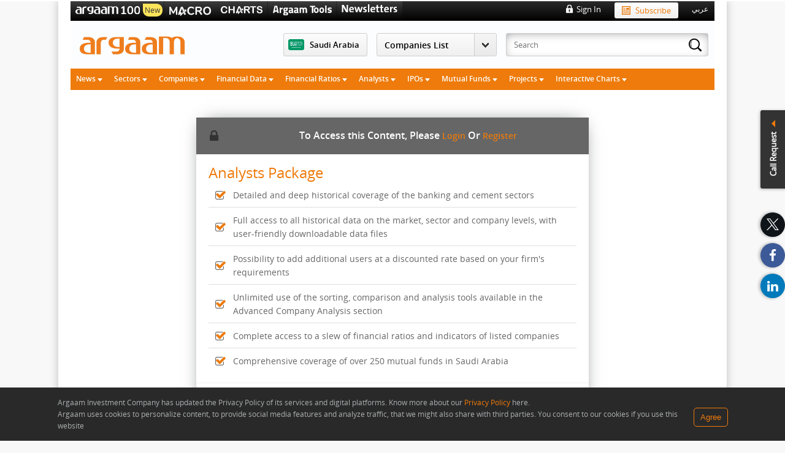

--- FILE ---
content_type: text/html; charset=utf-8
request_url: https://www.argaam.com/en/funds/fund-detail/522
body_size: 85857
content:


<!DOCTYPE html>
<html lang="en">
    <head>

        <meta charset="utf-8" />
        <meta name="alexaVerifyID" content="1Y4l9XJ6UOmHVstoU9PYknRkyQI" />
        <meta name="google-site-verification" content="1cZ-V4BdTDXvQJsOE3LOnO8iw9q264OY8gA9jn5zlYw" />

        

        

            <meta name="keywords" content="At Argaam Plus, you get up to date news on Saudi Stock Market tadawul, stock quotes, company performance, Market data and analysis. Top companies Sabic, Maaden, Banks, Petrochemicals" />
            <title>Fund Detail</title>



        





<!-- DMP - to be replaced by the publisher (BODY) -->
<script>
    // Page Meta
        var DMP_PageType = 'section';

        var DMP_PageTitle = 'Fund Detail';



	        var DMP_PageCategory_1 = 'Tools';
                        var DMP_PageSubCategory_1 = 'Funds Manager';
    
    // Article Data
          


    var DMP_MembershipType = 'free';

</script>
<!-- DMP - to be replaced by the publisher (BODY) -->


        <!-- Google Tag Manager -->
        <script>
   function loadGTM() {
     (function (w, d, s, l, i) {
         w[l] = w[l] || []; w[l].push({
             'gtm.start':
                 new Date().getTime(), event: 'gtm.js'
         }); var f = d.getElementsByTagName(s)[0],
             j = d.createElement(s), dl = l != 'dataLayer' ? '&l=' + l : ''; j.async = true; j.src =
                 'https://www.googletagmanager.com/gtm.js?id=' + i + dl;
         j.onload = function () {
             //console.log('GTM script loaded in:', Date.now() - startTime, 'ms');
         };
         f.parentNode.insertBefore(j, f);
     })(window, document, 'script', 'dataLayer', 'GTM-W55V5W');
    }
        </script>


<script src="https://code.jquery.com/jquery-3.6.0.min.js"></script>
<script>
    var $jq360 = jQuery.noConflict(true); 
</script>
<script>

    var dataLayerEvent = {
        site_language: "en",
        site_market: "sa",
        site_scope: "Argaam-Main",
        site_platform: "desktop",
        site_version: "free",

        user_logged_in: "guest",
        user_id: "",
        argaamis: "",
        user_subscription_Package: "free",
        user_subscription_Start: "",
        user_subscription_End: "",
        
        user_email: '',
        user_phone: '',
        user_rank: "",

       // user_watchlist_count: "", for later

        //need to check
        //user_comment_count: "123-",
        //user_posts_count: "12345-",

        page_type: 'fundsmanager',
        page_content_classification: 'premium',
        page_category: typeof DMP_PageCategory_1 !== 'undefined' ? DMP_PageCategory_1 : "",
        page_subcategory: typeof DMP_PageSubCategory_1 !== 'undefined' ? DMP_PageSubCategory_1 : "",
        //page_subcategory_2: typeof DMP_PageSubCategory_2 !== 'undefined' ? DMP_PageSubCategory_2:"",
        //page_subcategory_3: typeof DMP_PageSubCategory_3 !== 'undefined' ? DMP_PageSubCategory_3:"",
        //page_title: typeof DMP_PageTitle !== 'undefined' ? DMP_PageTitle : "",
        page_title: document.title,

        page_id: "193",
        page_entitled: "locked"
    };
    if (193 == 17) {
        dataLayerEvent.article_id = typeof DMP_ArticleID !== 'undefined' ? DMP_ArticleID : "";
        dataLayerEvent.is_article_locked = typeof DMP_IsArticleLocked !== 'undefined' ? DMP_IsArticleLocked : "";
        dataLayerEvent.page_tags = typeof DMP_ArticleTags !== 'undefined' ? DMP_ArticleTags : [];
        dataLayerEvent.published_date = typeof DMP_PublishedDate !== 'undefined' ? DMP_PublishedDate : "";
        dataLayerEvent.company_mentioned_symbols = typeof DMP_CompanySymbol !== 'undefined' ? DMP_CompanySymbol : "";
    }
    if (193 == 2) {
        dataLayerEvent.company_mentioned_symbols = typeof DMP_CompanySymbol !== 'undefined' ? DMP_CompanySymbol : "";
        dataLayerEvent.company_mentioned_markets = typeof DMP_MarketName !== 'undefined' ? DMP_MarketName : "";
    }
    
    var reportID = '';
    if (reportID != null && reportID.trim() != "") {
        dataLayerEvent.report_id = reportID;
    }

    var pageEntitled = 'locked';
    window.dataLayer = window.dataLayer || [];
    var analyticsState = {
        userDataLoaded: false,
        pageDataPushed: false,
        commentsCountPushed: false,
        gtmInitialized: false
    };

    var isCommentable = 'false';
    function checkAndInitializeGTM() {
        if (analyticsState.userDataLoaded && analyticsState.pageDataPushed && !analyticsState.gtmInitialized) {
            if (193 == 17) {

                if (isCommentable == "false") {
                    analyticsState.gtmInitialized = true;
                    loadGTM();
                }
                else if (isCommentable == "true" && analyticsState.commentsCountPushed) {
                    analyticsState.gtmInitialized = true;
                    loadGTM();
                }
            }
            else {
                analyticsState.gtmInitialized = true;
                loadGTM();
            }

        }
    }
    if (pageEntitled == 'open') {
        window.dataLayer.push(dataLayerEvent);
        analyticsState.pageDataPushed = true;
    }
    window.addEventListener('packageupdated', function (event) {
        const packageName = event.detail.packageName;
        dataLayerEvent.site_version = packageName;
        window.dataLayer.push(dataLayerEvent);
        analyticsState.pageDataPushed = true;
    });
    window.addEventListener('commentCountReady', function (event) {
        const articleComments = event.detail.count;
        window.dataLayer = window.dataLayer || [];
        window.dataLayer.push({
            comment_count: articleComments
        });
        analyticsState.commentsCountPushed = true;
        checkAndInitializeGTM();
    });
    function loadAnalyticsData() {
        return new Promise(function (resolve, reject) {

            var storageKey = "analyticsData_" + '';
            var cached = null;
            try {
                var cachedItem = sessionStorage.getItem(storageKey);
                if (cachedItem) {
                    cached = JSON.parse(cachedItem);
                    resolve(cached);
                    return;
                }
            } catch (e) {

            }

            $jq360.ajax({
                url: '/Users/GetUserAnalyticsData',
                timeout: 5000,
                cache: false
            }).done(function (data) {
                try {
                    sessionStorage.setItem(storageKey, JSON.stringify(data));
                } catch (e) {
                }
                resolve(data);
            }).fail(function (xhr, status, error) {
                resolve({ data: { WatchlistCount: 0, Rank: 0, CommentCount: 0, PostCount: 0 } });
            });
        });
    }

    function loadAnalyticsDataAsync() {
        setTimeout(function () {
            try {
                loadAnalyticsData().then(count => {
                    window.dataLayer = window.dataLayer || [];
                    window.dataLayer.push({
                        user_watchlist_count: count.data.WatchlistCount,
                        user_rank: count.data.Rank,
                        user_comment_count: count.data.CommentCount,
                        user_posts_count: count.data.PostCount
                    });
                    analyticsState.userDataLoaded = true;
                    checkAndInitializeGTM();
                }).catch(error => {
                    analyticsState.userDataLoaded = true;
                    checkAndInitializeGTM();
                });
            } catch (error) {
            }
        }, 0);
    }

    function initAnalytics() {
        //if (document.readyState === 'complete') {
        //    loadAnalyticsDataAsync();
        //} else {
        //    window.addEventListener('load', loadAnalyticsDataAsync);
        //}
        loadAnalyticsDataAsync();
    }

    initAnalytics();
    checkAndInitializeGTM();
</script>


        <!--  End Google Tag Manager -->
        


<link rel="stylesheet" type="text/css" href="/content/en/combined0_c417414e8f0b250ec45a4267e27319c8.css?v=199" />

<link rel="stylesheet" type="text/css" href="/content/en/combined5_aa676972bbd2b68e94ef8e91e81d20be.css?v=199" />
<link rel="stylesheet" type="text/css" href="/content/en/combined6_fe0140d2232ded8bd7140d421843a438.css?v=199" />

<script src="https://apis.google.com/js/platform.js"></script>

<script type="text/javascript" src="/scripts/combined_5865081f84f795422702eec84705a949.js"></script>

<script type="text/javascript" src="/scripts/combined1_8ffc1e601f5c5fb0346c9277bbf15513.js"></script>

<link rel="shortcut icon" href="/content/en/images/argaam-plus-icon.ico" type="image/x-icon">
<link rel="icon" href="/content/en/images/argaam-plus-icon.ico" type="image/x-icon">



<!--[if lt IE 9]>
<script src="/scripts/excanvas.js" type="text/javascript"></script>
<![endif]-->


<script>
    var argaamChartsName = "©" + "Argaam";
</script>

<script type="text/javascript" src="/scripts/amchartscombined1_867d1c9f0fb5faf846d73d1aa8095bad.js"></script>







<script src="https://netdna.bootstrapcdn.com/twitter-bootstrap/2.3.2/js/bootstrap.min.js"></script>




<!--[if IE 8]>
 <link href="../content/en/ie8.css" rel="stylesheet" />
            <![endif]-->

    <!-- start Mixpanel -->
    <script type="text/javascript">
        (function (e, a) {
            if (!a.__SV) {
                var b = window; try { var c, l, i, j = b.location, g = j.hash; c = function (a, b) { return (l = a.match(RegExp(b + "=([^&]*)"))) ? l[1] : null }; g && c(g, "state") && (i = JSON.parse(decodeURIComponent(c(g, "state"))), "mpeditor" === i.action && (b.sessionStorage.setItem("_mpcehash", g), history.replaceState(i.desiredHash || "", e.title, j.pathname + j.search))) } catch (m) { } var k, h; window.mixpanel = a; a._i = []; a.init = function (b, c, f) {
                    function e(b, a) {
                        var c = a.split("."); 2 == c.length && (b = b[c[0]], a = c[1]); b[a] = function () {
                            b.push([a].concat(Array.prototype.slice.call(arguments,
                                0)))
                        }
                    } var d = a; "undefined" !== typeof f ? d = a[f] = [] : f = "mixpanel"; d.people = d.people || []; d.toString = function (b) { var a = "mixpanel"; "mixpanel" !== f && (a += "." + f); b || (a += " (stub)"); return a }; d.people.toString = function () { return d.toString(1) + ".people (stub)" }; k = "disable time_event track track_pageview track_links track_forms register register_once alias unregister identify name_tag set_config reset people.set people.set_once people.increment people.append people.union people.track_charge people.clear_charges people.delete_user".split(" ");
                    for (h = 0; h < k.length; h++) e(d, k[h]); a._i.push([b, c, f])
                }; a.__SV = 1.2; b = e.createElement("script"); b.type = "text/javascript"; b.async = !0; b.src = "undefined" !== typeof MIXPANEL_CUSTOM_LIB_URL ? MIXPANEL_CUSTOM_LIB_URL : "file:" === e.location.protocol && "//cdn.mxpnl.com/libs/mixpanel-2-latest.min.js".match(/^\/\//) ? "https://cdn.mxpnl.com/libs/mixpanel-2-latest.min.js" : "//cdn.mxpnl.com/libs/mixpanel-2-latest.min.js"; c = e.getElementsByTagName("script")[0]; c.parentNode.insertBefore(b, c)
            }
        })(document, window.mixpanel || []);
        mixpanel.init("4bd5348a91140427bd31bb2af48a90fd");
    </script><!-- end Mixpanel -->
<style>
    @-webkit-keyframes blinker {
        from {
            opacity: 1;
        }

        to {
            opacity: 0;
        }
    }
</style>

<link href="/Scripts/amcharts/plugins/export/export.css" rel="stylesheet" />        


<link rel="stylesheet" type="text/css" href="/content/en/combined3_5f96abedaff14897bf7ffa09cd04d33a.css?v=201" /><link rel="stylesheet" type="text/css" href="/content/en/combined4_00b6aea14fa0a49099670e97dea9b641.css?v=201" /><link rel="stylesheet" type="text/css" href="/content/en/sub_combined3_bca4251ae974ac251c34d62384c10a4f.css?v=201" />

        


            <noscript>
                <META HTTP-EQUIV="Refresh" CONTENT="3;URL=/en/subscription-stepone">
            </noscript>

        
        


        

        
                <link rel="canonical" href="https://www.argaam.com/en/funds/fund-detail" />

        <script>
            var streamerApiURL = "https://streamerapi.argaam.com/";
            var cmntrd = 0;
        </script>

        <style>
            .side-sticky-share {
                top: calc(35% + 95px) !important;
            }

            .chariotDisplayNext {
                display: none;
            }

            .chariotDisplayAutoPlay {
                display: none;
            }

            .chariotDisplayEnd {
                display: none;
            }
        </style>
        <!-- Start GPT Tag -->

        <script async src='https://securepubads.g.doubleclick.net/tag/js/gpt.js'></script>
        

                    <script>
                        window.googletag = window.googletag || { cmd: [] };
                        googletag.cmd.push(function () {

                            googletag.defineSlot('/21682696046/Argaam-EN-DT/Argaam-EN-DT-ROS', [[728, 90]], 'div-gpt-ad-6732087-1')
                                .addService(googletag.pubads());
                            googletag.defineSlot('/21682696046/Argaam-EN-DT/Argaam-EN-DT-ROS', [[300, 250], [300, 600]], 'div-gpt-ad-6732087-2')
                                .addService(googletag.pubads());
                            googletag.defineSlot('/21682696046/Argaam-EN-DT/Argaam-EN-DT-ROS', [[160, 600]], 'div-gpt-ad-6732087-3')
                                .addService(googletag.pubads());
                            googletag.defineSlot('/21682696046/Argaam-EN-DT/Argaam-EN-DT-ROS', [[160, 599]], 'div-gpt-ad-6732087-4')
                                .addService(googletag.pubads());
                            googletag.defineSlot('/21682696046/Argaam-EN-DT/Argaam-EN-DT-ROS', [[300, 120]], 'div-gpt-ad-6732087-5')
                                .addService(googletag.pubads());
                            googletag.defineSlot('/21682696046/Argaam-EN-DT/Argaam-EN-DT-ROS', [[1000, 60], [1000, 90], [970, 250], [970, 90]], 'div-gpt-ad-6732087-6')
                                .addService(googletag.pubads());


                            googletag.pubads().enableSingleRequest();
                            googletag.pubads().collapseEmptyDivs();
                            googletag.enableServices();
                        });
                    </script>
        <!-- End GPT Tag -->

    </head>
<body class="bg-from-ad ">
        <!-- Google Tag Manager (noscript) -->
    <noscript><iframe src="https://www.googletagmanager.com/ns.html?id=GTM-W55V5W"
    height="0" width="0" style="display:none;visibility:hidden"></iframe></noscript>
    <!-- End Google Tag Manager (noscript) -->  

    <div id="fullViewContainer" class="fullViewContainer" style="display:none;"></div>
    <div id="mainContainer">

        <script async src="https://www.googletagmanager.com/gtag/js?id=G-CV7PWCG4XP"></script>
        <script>
            window.dataLayer = window.dataLayer || [];
            function gtag() {
                dataLayer.push(arguments);
            }
            gtag('js', new Date());

            gtag('config', 'G-CV7PWCG4XP');
        </script>


                            <div class="ad-container">
                        <div class="ad-holder left">
<div id='bannerDiv_12657780'>
        <!-- GPT AdSlot 4 for Ad unit 'Argaam-EN-DT/Argaam-EN-DT-ROS' ### Size: [[160,599]] -->
        <div id='div-gpt-ad-6732087-4'>
            <script>
                googletag.cmd.push(function () { googletag.display('div-gpt-ad-6732087-4'); });
            </script>
        </div>
        <!-- End AdSlot 4 -->
</div>

                        </div>

                        <div class="ad-holder right">
<div id='bannerDiv_12657779'>
        <!-- GPT AdSlot 3 for Ad unit 'Argaam-EN-DT/Argaam-EN-DT-ROS' ### Size: [[160,600]] -->
        <div id='div-gpt-ad-6732087-3'>
            <script>
                googletag.cmd.push(function () { googletag.display('div-gpt-ad-6732087-3'); });
            </script>
        </div>
        <!-- End AdSlot 3 -->
</div>

                        </div>
                    </div>

        

            <div class="side-sticky-share logo__container">
                <div class="holder">
                    <a href="https://twitter.com/&#64;argaamplus" target="_blank" class="t s-holder fade-in one">
                        <svg xmlns="http://www.w3.org/2000/svg" id="Layer_1" data-name="Layer 1" viewBox="0 0 85 74">
                            <path d="m46.48,34.07l16.22-17.36h-3.77l-14.06,15.04-11.36-15.04h-12.32l16.72,22.48-16.93,18.1h3.66l14.86-15.89,11.88,15.89h12.6l-17.52-23.23Zm-20.17-14.89h6.04l26.43,35.45h-5.91L26.32,19.18Z" />
                        </svg>
                    </a>
                    <a href="https://www.facebook.com/argaamplus/" target="_blank" class="f s-holder fade-in two"></a>
                    <a href="https://www.linkedin.com/company/1055246" target="_blank" class="i s-holder fade-in three"></a>
                </div>
            </div>

                <input type="hidden" id="restrictedPageID" name="restrictedPageID" value="193" />
                <style type="text/css" media="print">
                    body {
                        visibility: hidden;
                        display: none
                    }
                </style>


            <div class="ad-space banner1x1">
                
<div id='bannerDiv_12706754'>
            <SCRIPT SRC="https://secure.adnxs.com/ttj?id=12706754&amp;size=1x1&amp;cb=[CACHEBUSTER]&amp;PSA=0" TYPE="text/javascript"></SCRIPT>
</div>
            </div>


        <div id="topelement"></div>
        <input type="hidden" id="IS_GA_ACTIVE" value="true" />
        <input type="hidden" id="tour_step_id" />
        <input type="hidden" id="PlayTour_NextButton" value="Next" />
        <input type="hidden" id="PlayTour_EndButton" value="End" />
        <input type="hidden" id="PlayTour_AutoPlayButton" value="Auto play" />
        <input type="hidden" id="PlayTour_DoneButton" value="Done." />
        <input type="hidden" id="IsLoggedIn" value="0" />
        <input type="hidden" id="IsCpUser" value="0" />
        <input type="hidden" id="cLanguageID" value="en" />
        <input type="hidden" id="cLanguageIDWithMarket" value="en" />
        <input type="hidden" id="IsSEOMarket" value="false" />
        <input id="currentURL" type="hidden" value="/en/funds/fund-detail/522" />
        <input type="hidden" id="SearchTermURL" value="/en/content/searchterms/3" />
        <input type="hidden" id="EntitiesEnumComapnies" value="4" />
        <input type="hidden" id="EntitiesEnumArticles" value="27" />
        <input type="hidden" id="Footer_CompaniesLinkText" value="Companies" />
        <input type="hidden" id="Search_ArgaamSectorText" value="Argaam Sector" />
        <input type="hidden" id="LanguageShortName" value="en" />
        <input type="hidden" id="PP_Search_NoSearchResultFound" value="No Search Result Found" />
        <input type="hidden" id="contentWishListURL" value="/en/payasyougo/addcontentintowishlist" />
        <input type="hidden" id="PAYG_MarkUnafavorite" value="Unfavorite" />
        <input type="hidden" id="PAYG_AddFavorite" value="Add to Favorites" />
        <input type="hidden" id="ResendEmailVerification" value="/en/users/resendemailverification" />
        <input type="hidden" id="IsGeneralPage" value="false" />
        <input type="hidden" id="IsLiveEnvironment" value="value" />
        <input type="hidden" id="CurrentURL" value="/en/funds/fund-detail/522" />
        <input type="hidden" id="An_Error_Occured" value="An error has occured. Please try again later." />


        <input type="hidden" id="SearchWithLablebPopup" value="https://search.argaam.com/search" />
        <input type="hidden" id="LablebSearchEnabled" value="true" />
        <input type="hidden" id="SelectedMarketID" value="3" />
        <input type="hidden" id="SelectedLanguageID" value="2" />
        <input type="hidden" id="cUserSessionID" value="" />
        <input type="hidden" id="cUserID" value="" />
        <input type="hidden" id="accountPortalURL" value="https://accounts.argaam.com" />       
        <a href="/track-url" style="display:none !important"></a>

            <form id="lablebDetailSearchForm" method="post" style="display:none" action="/en/content/search-listing/3">
                <input name="__RequestVerificationToken" type="hidden" value="qog9ulHrUXPa6QfALXBwx8Rfs074Bly2oa7mwGCvtA62FH701mZehtOO-Hr2X625rz6HcS831uZ1jS0FI4XACYsEvyEynqQtJKZYwkQ9hIw1" />
                <input type="text" class="pull-right" id="txtSearch_lableb" value="" name="q">
                <input type="submit" class="button pull-right" value="Search">
            </form>


                <div class="argaam-wrapper clearfix">
                    <div class="master-header clearfix has-ara-logo" rel-locked="no">
                        <div class="top">
                            <div class="data-continer">
                                <div class="links pull-right">
                                    <ul>
                                        

                                            <li class="top-argaam100">
                                                <a href="https://www.argaam.com/en/argaam-100" target="_blank"></a>
                                                <span class="top_newtag">New</span>
                                            </li>
                                            <li class="macrochart"><a href="https://macro.argaam.com/en" target="_blank"></a> </li>
                                            <li class="argaamchart"><a href="https://argaamcharts.com/en" target="_blank"></a></li>
                                                <li class="toolslogo"><a href="https://tools.argaam.com/en"></a></li>
                                                <li class="newsletters_logo">
                                                    <a href="/en/newsletters"></a>
                                                </li>

                                        <li class="newsletters_logo">
                                        </li>


                                    </ul>
                                </div>
                                <div class="action-pannel pull-left">
                                    <div class="lang pull-left">
                                            <a onclick="ChangeLanguage('ar'); ">عربي</a>
                                    </div>


                                    
    <div class="subscribe pull-left ml-22"><a href="/en/subscription-packages"><i class="ico"></i>Subscribe</a></div>
    <div class="login pull-left ml-22"  onclick="ShowLoginPopup();">Sign In</div>

<input type="hidden" value="https://accounts.argaam.com" id="rUrl">
<input type="hidden" value="en" id="rcurrentLanguage">

<script src="/Scripts/loginstatus.js"></script>



                                    
                                </div>
                            </div>
                        </div>
                            <div class="head">
                                <div class="data-continer">
                                        <a href="/en" class="logo "></a>
                                    

                                    <div class="header-ad-space">
<div id='bannerDiv_14976468'>
            <SCRIPT SRC="https://secure.adnxs.com/ttj?id=14976468&amp;cb=[CACHEBUSTER]&amp;PSA=0" TYPE="text/javascript"></SCRIPT>
</div>
                                    </div>
                                    <div class="scm-section pull-left">
                                        <div class="search-container pull-left">
                                            <i class="loader">
                                                <img src="/Content/ar/images/search-loader.gif" alt="search Loader" />
                                            </i>
                                            <input id="searchInputBox" name="searchInputBox" type="text" placeholder="Search" />
                                            <input name="__RequestVerificationToken" type="hidden" value="hIlSoQp59RyBIxUz_goZpwxqILF36bOIBXEF_VDtKGu-FpFk_UJk_7Meh3cOACo2onep-tGwJYaLAlKNSVVsxwNfHi5_KvY6mvwkbEL107s1" />
                                            <button class="search"></button>
                                            <div id="searchElement" class="searchPopupResults MainSearch">
                                                <div class="holder">
                                                    <i class="arrow"></i>

                                                        <div class="scroll-area relative-pos clearfix">
                                                            <div id="searchResultsContainer">
                                                                <div class="loading-div google-load" style="display: none;"><span class="loader"></span></div>
                                                                <div class="google-search-outer pull-right">
                                                                    <p class="relative-pos search-heading">Search Result</p>
                                                                    <div class="overfix google-search-container">
                                                                        <div class="">
                                                                            <div id="googleResult" class="argaam-cse-result">
                                                                                <div id="cse" class="SearchIFrame MainSearchDetail" style="margin: 0 0px 0 0;">
                                                                                </div>
                                                                            </div>
                                                                        </div>
                                                                    </div>
                                                                </div>
                                                                <div id="dvSearchTabs" class="pull-right"></div>
                                                            </div>
                                                            <div style="display: none;">
                                                                <form id="searchForm" method="post">
                                                                    <input type="hidden" name="ie" value="UTF-8" />
                                                                    <input id="s" type="text" />
                                                                    <input type="submit" value="Submit" id="submitButton" />
                                                                </form>
                                                            </div>
                                                        </div>

                                                    <div class="more">
                                                        <a onclick="submitLablebDetailSearchForm();">
                                                            
                                                            <span></span><i class="ico"></i> See all search results
                                                        </a>
                                                    </div>
                                                </div>
                                            </div>
                                        </div>
                                                <!--navigation start here-->


<div id="ddlCompanyContainer-parent" class="slhold SearchableDropdown company pull-left dropdown-list">
    <div class="select-hold" id="ddlCompanyContainer">
        <input class="searchInput" type="text" placeholder="Companies List" autocomplete="off" id="searchInputMain" onkeyup="mainfilterreportcompany()">
        <div class="market-dropdown-c" id="divCompanyDropDown" style="display:none;">
            <div class="market-dropdown-list">
                <div class="holder">
                    <ul class="main market-companies-drop-down" relmarkettoggled="0">
                                <li id="market_3" class="closed country-name">
                                    <a rel-mid="3" href="javascript:void(0);" onclick="javascript:return ToggleMarket(3);">TASI</a>
                                </li>
                            <li id="market_companies_3" class="closed">

                                    <span class="head sectorfilterremove_main">Energy</span>
                                    <ul>
                                            <li class="Labelssearch_main" data-company="3509" data-market="3">
                                                <span class="searchingElements"id="3509_companylist" relf-Stocksymbol="2222" relf-fav="True" relf-companyName="SAUDI ARAMCO" value="3509" relf-close="25.0000" relf-change="0.0000" relf-change-percantage="0.0000" relf-tickerid="12434" relf-prev-close="25.0000" relf-volume="8250190.0000" relf-amount="206255811.0000">
                                                        <a rel-cid="3509" href="/en/tadawul/tasi/saudi-aramco">2222 - SAUDI ARAMCO</a>
                                                </span>
                                            </li>
                                            <li class="Labelssearch_main" data-company="81" data-market="3">
                                                <span class="searchingElements"id="81_companylist" relf-Stocksymbol="2030" relf-fav="False" relf-companyName="SARCO" value="81" relf-close="51.8000" relf-change="0.5500" relf-change-percantage="1.0732" relf-tickerid="231" relf-prev-close="51.2500" relf-volume="34590.0000" relf-amount="1786781.0000">
                                                        <a rel-cid="81" href="/en/tadawul/tasi/sarco">2030 - SARCO</a>
                                                </span>
                                            </li>
                                            <li class="Labelssearch_main" data-company="600" data-market="3">
                                                <span class="searchingElements"id="600_companylist" relf-Stocksymbol="2380" relf-fav="False" relf-companyName="PETRO RABIGH" value="600" relf-close="6.5500" relf-change="0.0900" relf-change-percantage="1.3932" relf-tickerid="1761" relf-prev-close="6.4600" relf-volume="1485976.0000" relf-amount="9662320.0000">
                                                        <a rel-cid="600" href="/en/tadawul/tasi/petro-rabigh">2380 - PETRO RABIGH</a>
                                                </span>
                                            </li>
                                            <li class="Labelssearch_main" data-company="104" data-market="3">
                                                <span class="searchingElements"id="104_companylist" relf-Stocksymbol="4030" relf-fav="False" relf-companyName="BAHRI" value="104" relf-close="30.3400" relf-change="0.7800" relf-change-percantage="2.6387" relf-tickerid="263" relf-prev-close="29.5600" relf-volume="614963.0000" relf-amount="18439174.0000">
                                                        <a rel-cid="104" href="/en/tadawul/tasi/bahri">4030 - BAHRI</a>
                                                </span>
                                            </li>
                                            <li class="Labelssearch_main" data-company="4434" data-market="3">
                                                <span class="searchingElements"id="4434_companylist" relf-Stocksymbol="2381" relf-fav="False" relf-companyName="ARABIAN DRILLING" value="4434" relf-close="105.5000" relf-change="2.5000" relf-change-percantage="2.4272" relf-tickerid="32199" relf-prev-close="103.0000" relf-volume="270928.0000" relf-amount="28314289.0000">
                                                        <a rel-cid="4434" href="/en/tadawul/tasi/arabian-drilling">2381 - ARABIAN DRILLING</a>
                                                </span>
                                            </li>
                                            <li class="Labelssearch_main" data-company="14629" data-market="3">
                                                <span class="searchingElements"id="14629_companylist" relf-Stocksymbol="2382" relf-fav="False" relf-companyName="ADES" value="14629" relf-close="17.4000" relf-change="0.3000" relf-change-percantage="1.7544" relf-tickerid="32846" relf-prev-close="17.1000" relf-volume="1297649.0000" relf-amount="22410718.0000">
                                                        <a rel-cid="14629" href="/en/tadawul/tasi/ades">2382 - ADES</a>
                                                </span>
                                            </li>
                                    </ul>
                                    <span class="head sectorfilterremove_main">Materials</span>
                                    <ul>
                                            <li class="Labelssearch_main" data-company="1994" data-market="3">
                                                <span class="searchingElements"id="1994_companylist" relf-Stocksymbol="1201" relf-fav="False" relf-companyName="TAKWEEN" value="1994" relf-close="6.1800" relf-change="0.1600" relf-change-percantage="2.6578" relf-tickerid="2363" relf-prev-close="6.0200" relf-volume="342420.0000" relf-amount="2110104.0000">
                                                        <a rel-cid="1994" href="/en/tadawul/tasi/takween">1201 - TAKWEEN</a>
                                                </span>
                                            </li>
                                            <li class="Labelssearch_main" data-company="4319" data-market="3">
                                                <span class="searchingElements"id="4319_companylist" relf-Stocksymbol="1202" relf-fav="False" relf-companyName="MEPCO" value="4319" relf-close="20.1500" relf-change="-0.1100" relf-change-percantage="-0.5429" relf-tickerid="10134" relf-prev-close="20.2600" relf-volume="590838.0000" relf-amount="11937775.0000">
                                                        <a rel-cid="4319" href="/en/tadawul/tasi/mepco">1202 - MEPCO</a>
                                                </span>
                                            </li>
                                            <li class="Labelssearch_main" data-company="968" data-market="3">
                                                <span class="searchingElements"id="968_companylist" relf-Stocksymbol="1210" relf-fav="False" relf-companyName="BCI" value="968" relf-close="25.7000" relf-change="0.0000" relf-change-percantage="0.0000" relf-tickerid="1909" relf-prev-close="25.7000" relf-volume="15936.0000" relf-amount="410464.0000">
                                                        <a rel-cid="968" href="/en/tadawul/tasi/bci">1210 - BCI</a>
                                                </span>
                                            </li>
                                            <li class="Labelssearch_main" data-company="836" data-market="3">
                                                <span class="searchingElements"id="836_companylist" relf-Stocksymbol="1211" relf-fav="False" relf-companyName="MAADEN" value="836" relf-close="73.5000" relf-change="-0.5000" relf-change-percantage="-0.6757" relf-tickerid="1972" relf-prev-close="74.0000" relf-volume="2189874.0000" relf-amount="161825180.0000">
                                                        <a rel-cid="836" href="/en/tadawul/tasi/maaden">1211 - MAADEN</a>
                                                </span>
                                            </li>
                                            <li class="Labelssearch_main" data-company="855" data-market="3">
                                                <span class="searchingElements"id="855_companylist" relf-Stocksymbol="1301" relf-fav="False" relf-companyName="ASLAK" value="855" relf-close="20.0100" relf-change="0.2600" relf-change-percantage="1.3165" relf-tickerid="2320" relf-prev-close="19.7500" relf-volume="28445.0000" relf-amount="568278.0000">
                                                        <a rel-cid="855" href="/en/tadawul/tasi/aslak">1301 - ASLAK</a>
                                                </span>
                                            </li>
                                            <li class="Labelssearch_main" data-company="4515" data-market="3">
                                                <span class="searchingElements"id="4515_companylist" relf-Stocksymbol="1304" relf-fav="False" relf-companyName="ALYAMAMAH STEEL" value="4515" relf-close="38.9000" relf-change="-0.2200" relf-change-percantage="-0.5624" relf-tickerid="11470" relf-prev-close="39.1200" relf-volume="315760.0000" relf-amount="12320075.0000">
                                                        <a rel-cid="4515" href="/en/tadawul/tasi/alyamamah-steel">1304 - ALYAMAMAH STEEL</a>
                                                </span>
                                            </li>
                                            <li class="Labelssearch_main" data-company="1526" data-market="3">
                                                <span class="searchingElements"id="1526_companylist" relf-Stocksymbol="1320" relf-fav="False" relf-companyName="SSP" value="1526" relf-close="38.7000" relf-change="0.4000" relf-change-percantage="1.0444" relf-tickerid="2068" relf-prev-close="38.3000" relf-volume="152174.0000" relf-amount="5867740.0000">
                                                        <a rel-cid="1526" href="/en/tadawul/tasi/ssp">1320 - SSP</a>
                                                </span>
                                            </li>
                                            <li class="Labelssearch_main" data-company="599" data-market="3">
                                                <span class="searchingElements"id="599_companylist" relf-Stocksymbol="2001" relf-fav="False" relf-companyName="CHEMANOL" value="599" relf-close="7.2900" relf-change="0.0800" relf-change-percantage="1.1096" relf-tickerid="1987" relf-prev-close="7.2100" relf-volume="88781.0000" relf-amount="643935.0000">
                                                        <a rel-cid="599" href="/en/tadawul/tasi/chemanol">2001 - CHEMANOL</a>
                                                </span>
                                            </li>
                                            <li class="Labelssearch_main" data-company="77" data-market="3">
                                                <span class="searchingElements"id="77_companylist" relf-Stocksymbol="2010" relf-fav="True" relf-companyName="SABIC" value="77" relf-close="54.8000" relf-change="1.3500" relf-change-percantage="2.5257" relf-tickerid="190" relf-prev-close="53.4500" relf-volume="1530683.0000" relf-amount="83141910.0000">
                                                        <a rel-cid="77" href="/en/tadawul/tasi/sabic">2010 - SABIC</a>
                                                </span>
                                            </li>
                                            <li class="Labelssearch_main" data-company="79" data-market="3">
                                                <span class="searchingElements"id="79_companylist" relf-Stocksymbol="2020" relf-fav="False" relf-companyName="SABIC AGRI-NUTRIENTS" value="79" relf-close="118.8000" relf-change="-0.1000" relf-change-percantage="-0.0841" relf-tickerid="230" relf-prev-close="118.9000" relf-volume="845348.0000" relf-amount="100409357.0000">
                                                        <a rel-cid="79" href="/en/tadawul/tasi/sabic-agri-nutrients">2020 - SABIC AGRI-NUTRIENTS</a>
                                                </span>
                                            </li>
                                            <li class="Labelssearch_main" data-company="71" data-market="3">
                                                <span class="searchingElements"id="71_companylist" relf-Stocksymbol="2090" relf-fav="False" relf-companyName="NGC" value="71" relf-close="15.9900" relf-change="0.0300" relf-change-percantage="0.1880" relf-tickerid="221" relf-prev-close="15.9600" relf-volume="46365.0000" relf-amount="739391.0000">
                                                        <a rel-cid="71" href="/en/tadawul/tasi/ngc">2090 - NGC</a>
                                                </span>
                                            </li>
                                            <li class="Labelssearch_main" data-company="70" data-market="3">
                                                <span class="searchingElements"id="70_companylist" relf-Stocksymbol="2150" relf-fav="False" relf-companyName="ZOUJAJ" value="70" relf-close="35.7400" relf-change="0.1400" relf-change-percantage="0.3933" relf-tickerid="262" relf-prev-close="35.6000" relf-volume="49024.0000" relf-amount="1747135.0000">
                                                        <a rel-cid="70" href="/en/tadawul/tasi/zoujaj">2150 - ZOUJAJ</a>
                                                </span>
                                            </li>
                                            <li class="Labelssearch_main" data-company="63" data-market="3">
                                                <span class="searchingElements"id="63_companylist" relf-Stocksymbol="2170" relf-fav="False" relf-companyName="ALUJAIN" value="63" relf-close="25.5200" relf-change="0.2800" relf-change-percantage="1.1094" relf-tickerid="198" relf-prev-close="25.2400" relf-volume="213531.0000" relf-amount="5416599.0000">
                                                        <a rel-cid="63" href="/en/tadawul/tasi/alujain">2170 - ALUJAIN</a>
                                                </span>
                                            </li>
                                            <li class="Labelssearch_main" data-company="67" data-market="3">
                                                <span class="searchingElements"id="67_companylist" relf-Stocksymbol="2180" relf-fav="False" relf-companyName="FIPCO" value="67" relf-close="30.5600" relf-change="0.0000" relf-change-percantage="0.0000" relf-tickerid="211" relf-prev-close="30.5600" relf-volume="24472.0000" relf-amount="749354.0000">
                                                        <a rel-cid="67" href="/en/tadawul/tasi/fipco">2180 - FIPCO</a>
                                                </span>
                                            </li>
                                            <li class="Labelssearch_main" data-company="76" data-market="3">
                                                <span class="searchingElements"id="76_companylist" relf-Stocksymbol="2200" relf-fav="False" relf-companyName="APC" value="76" relf-close="4.9400" relf-change="0.0600" relf-change-percantage="1.2295" relf-tickerid="202" relf-prev-close="4.8800" relf-volume="1326148.0000" relf-amount="6536372.0000">
                                                        <a rel-cid="76" href="/en/tadawul/tasi/apc">2200 - APC</a>
                                                </span>
                                            </li>
                                            <li class="Labelssearch_main" data-company="74" data-market="3">
                                                <span class="searchingElements"id="74_companylist" relf-Stocksymbol="2210" relf-fav="False" relf-companyName="NAMA CHEMICALS" value="74" relf-close="23.0900" relf-change="-0.1400" relf-change-percantage="-0.6027" relf-tickerid="201" relf-prev-close="23.2300" relf-volume="70734.0000" relf-amount="1632039.0000">
                                                        <a rel-cid="74" href="/en/tadawul/tasi/nama-chemicals">2210 - NAMA CHEMICALS</a>
                                                </span>
                                            </li>
                                            <li class="Labelssearch_main" data-company="73" data-market="3">
                                                <span class="searchingElements"id="73_companylist" relf-Stocksymbol="2220" relf-fav="False" relf-companyName="MAADANIYAH" value="73" relf-close="14.1800" relf-change="-0.1400" relf-change-percantage="-0.9777" relf-tickerid="223" relf-prev-close="14.3200" relf-volume="142838.0000" relf-amount="2037356.0000">
                                                        <a rel-cid="73" href="/en/tadawul/tasi/maadaniyah">2220 - MAADANIYAH</a>
                                                </span>
                                            </li>
                                            <li class="Labelssearch_main" data-company="89" data-market="3">
                                                <span class="searchingElements"id="89_companylist" relf-Stocksymbol="2240" relf-fav="True" relf-companyName="SENAAT" value="89" relf-close="42.2600" relf-change="-0.4200" relf-change-percantage="-0.9841" relf-tickerid="271" relf-prev-close="42.6800" relf-volume="314282.0000" relf-amount="13356003.0000">
                                                        <a rel-cid="89" href="/en/tadawul/tasi/senaat">2240 - SENAAT</a>
                                                </span>
                                            </li>
                                            <li class="Labelssearch_main" data-company="86" data-market="3">
                                                <span class="searchingElements"id="86_companylist" relf-Stocksymbol="2250" relf-fav="True" relf-companyName="SIIG" value="86" relf-close="11.8800" relf-change="0.2600" relf-change-percantage="2.2375" relf-tickerid="248" relf-prev-close="11.6200" relf-volume="587751.0000" relf-amount="6957527.0000">
                                                        <a rel-cid="86" href="/en/tadawul/tasi/siig">2250 - SIIG</a>
                                                </span>
                                            </li>
                                            <li class="Labelssearch_main" data-company="88" data-market="3">
                                                <span class="searchingElements"id="88_companylist" relf-Stocksymbol="2290" relf-fav="False" relf-companyName="YANSAB" value="88" relf-close="26.3800" relf-change="0.1400" relf-change-percantage="0.5335" relf-tickerid="908" relf-prev-close="26.2400" relf-volume="611498.0000" relf-amount="16139225.0000">
                                                        <a rel-cid="88" href="/en/tadawul/tasi/yansab">2290 - YANSAB</a>
                                                </span>
                                            </li>
                                            <li class="Labelssearch_main" data-company="632" data-market="3">
                                                <span class="searchingElements"id="632_companylist" relf-Stocksymbol="2300" relf-fav="False" relf-companyName="SPM" value="632" relf-close="57.6000" relf-change="-1.2000" relf-change-percantage="-2.0408" relf-tickerid="1226" relf-prev-close="58.8000" relf-volume="243651.0000" relf-amount="14242983.0000">
                                                        <a rel-cid="632" href="/en/tadawul/tasi/spm">2300 - SPM</a>
                                                </span>
                                            </li>
                                            <li class="Labelssearch_main" data-company="585" data-market="3">
                                                <span class="searchingElements"id="585_companylist" relf-Stocksymbol="2310" relf-fav="False" relf-companyName="SIPCHEM" value="585" relf-close="14.9400" relf-change="-0.1100" relf-change-percantage="-0.7309" relf-tickerid="1328" relf-prev-close="15.0500" relf-volume="794865.0000" relf-amount="11869918.0000">
                                                        <a rel-cid="585" href="/en/tadawul/tasi/sipchem">2310 - SIPCHEM</a>
                                                </span>
                                            </li>
                                            <li class="Labelssearch_main" data-company="1007" data-market="3">
                                                <span class="searchingElements"id="1007_companylist" relf-Stocksymbol="2330" relf-fav="False" relf-companyName="ADVANCED" value="1007" relf-close="26.2000" relf-change="-0.1400" relf-change-percantage="-0.5315" relf-tickerid="1388" relf-prev-close="26.3400" relf-volume="891509.0000" relf-amount="23282267.0000">
                                                        <a rel-cid="1007" href="/en/tadawul/tasi/advanced">2330 - ADVANCED</a>
                                                </span>
                                            </li>
                                            <li class="Labelssearch_main" data-company="598" data-market="3">
                                                <span class="searchingElements"id="598_companylist" relf-Stocksymbol="2350" relf-fav="False" relf-companyName="SAUDI KAYAN" value="598" relf-close="4.6300" relf-change="0.0000" relf-change-percantage="0.0000" relf-tickerid="1595" relf-prev-close="4.6300" relf-volume="3290739.0000" relf-amount="15228839.0000">
                                                        <a rel-cid="598" href="/en/tadawul/tasi/saudi-kayan">2350 - SAUDI KAYAN</a>
                                                </span>
                                            </li>
                                            <li class="Labelssearch_main" data-company="1022" data-market="3">
                                                <span class="searchingElements"id="1022_companylist" relf-Stocksymbol="3002" relf-fav="False" relf-companyName="NAJRAN CEMENT" value="1022" relf-close="6.5100" relf-change="0.0300" relf-change-percantage="0.4630" relf-tickerid="2387" relf-prev-close="6.4800" relf-volume="261848.0000" relf-amount="1702704.0000">
                                                        <a rel-cid="1022" href="/en/tadawul/tasi/najran-cement">3002 - NAJRAN CEMENT</a>
                                                </span>
                                            </li>
                                            <li class="Labelssearch_main" data-company="1055" data-market="3">
                                                <span class="searchingElements"id="1055_companylist" relf-Stocksymbol="3003" relf-fav="False" relf-companyName="CITY CEMENT" value="1055" relf-close="13.3900" relf-change="0.0600" relf-change-percantage="0.4501" relf-tickerid="2435" relf-prev-close="13.3300" relf-volume="119477.0000" relf-amount="1599834.0000">
                                                        <a rel-cid="1055" href="/en/tadawul/tasi/city-cement">3003 - CITY CEMENT</a>
                                                </span>
                                            </li>
                                            <li class="Labelssearch_main" data-company="886" data-market="3">
                                                <span class="searchingElements"id="886_companylist" relf-Stocksymbol="3004" relf-fav="False" relf-companyName="NORTHERN CEMENT" value="886" relf-close="7.1500" relf-change="0.0900" relf-change-percantage="1.2748" relf-tickerid="2440" relf-prev-close="7.0600" relf-volume="233563.0000" relf-amount="1650886.0000">
                                                        <a rel-cid="886" href="/en/tadawul/tasi/northern-cement">3004 - NORTHERN CEMENT</a>
                                                </span>
                                            </li>
                                            <li class="Labelssearch_main" data-company="3408" data-market="3">
                                                <span class="searchingElements"id="3408_companylist" relf-Stocksymbol="3005" relf-fav="True" relf-companyName="UACC" value="3408" relf-close="13.0000" relf-change="0.1300" relf-change-percantage="1.0101" relf-tickerid="9276" relf-prev-close="12.8700" relf-volume="88388.0000" relf-amount="1147259.0000">
                                                        <a rel-cid="3408" href="/en/tadawul/tasi/uacc">3005 - UACC</a>
                                                </span>
                                            </li>
                                            <li class="Labelssearch_main" data-company="53" data-market="3">
                                                <span class="searchingElements"id="53_companylist" relf-Stocksymbol="3010" relf-fav="False" relf-companyName="ACC" value="53" relf-close="22.0000" relf-change="0.0200" relf-change-percantage="0.0910" relf-tickerid="200" relf-prev-close="21.9800" relf-volume="61775.0000" relf-amount="1357724.0000">
                                                        <a rel-cid="53" href="/en/tadawul/tasi/acc">3010 - ACC</a>
                                                </span>
                                            </li>
                                            <li class="Labelssearch_main" data-company="59" data-market="3">
                                                <span class="searchingElements"id="59_companylist" relf-Stocksymbol="3020" relf-fav="True" relf-companyName="YC" value="59" relf-close="26.8600" relf-change="0.2200" relf-change-percantage="0.8258" relf-tickerid="269" relf-prev-close="26.6400" relf-volume="782766.0000" relf-amount="21153181.0000">
                                                        <a rel-cid="59" href="/en/tadawul/tasi/yc">3020 - YC</a>
                                                </span>
                                            </li>
                                            <li class="Labelssearch_main" data-company="56" data-market="3">
                                                <span class="searchingElements"id="56_companylist" relf-Stocksymbol="3030" relf-fav="False" relf-companyName="SAUDI CEMENT" value="56" relf-close="35.3200" relf-change="0.1200" relf-change-percantage="0.3409" relf-tickerid="235" relf-prev-close="35.2000" relf-volume="73727.0000" relf-amount="2594510.0000">
                                                        <a rel-cid="56" href="/en/tadawul/tasi/saudi-cement">3030 - SAUDI CEMENT</a>
                                                </span>
                                            </li>
                                            <li class="Labelssearch_main" data-company="55" data-market="3">
                                                <span class="searchingElements"id="55_companylist" relf-Stocksymbol="3040" relf-fav="False" relf-companyName="QACCO" value="55" relf-close="43.1000" relf-change="0.2400" relf-change-percantage="0.5600" relf-tickerid="264" relf-prev-close="42.8600" relf-volume="118233.0000" relf-amount="5072759.0000">
                                                        <a rel-cid="55" href="/en/tadawul/tasi/qacco">3040 - QACCO</a>
                                                </span>
                                            </li>
                                            <li class="Labelssearch_main" data-company="57" data-market="3">
                                                <span class="searchingElements"id="57_companylist" relf-Stocksymbol="3050" relf-fav="False" relf-companyName="SPCC" value="57" relf-close="23.1600" relf-change="0.5900" relf-change-percantage="2.6141" relf-tickerid="256" relf-prev-close="22.5700" relf-volume="89364.0000" relf-amount="2037110.0000">
                                                        <a rel-cid="57" href="/en/tadawul/tasi/spcc">3050 - SPCC</a>
                                                </span>
                                            </li>
                                            <li class="Labelssearch_main" data-company="60" data-market="3">
                                                <span class="searchingElements"id="60_companylist" relf-Stocksymbol="3060" relf-fav="False" relf-companyName="YCC" value="60" relf-close="15.2900" relf-change="0.0200" relf-change-percantage="0.1310" relf-tickerid="270" relf-prev-close="15.2700" relf-volume="225591.0000" relf-amount="3452372.0000">
                                                        <a rel-cid="60" href="/en/tadawul/tasi/ycc">3060 - YCC</a>
                                                </span>
                                            </li>
                                            <li class="Labelssearch_main" data-company="54" data-market="3">
                                                <span class="searchingElements"id="54_companylist" relf-Stocksymbol="3080" relf-fav="False" relf-companyName="EPCCO" value="54" relf-close="24.5100" relf-change="0.4300" relf-change-percantage="1.7857" relf-tickerid="210" relf-prev-close="24.0800" relf-volume="59408.0000" relf-amount="1448486.0000">
                                                        <a rel-cid="54" href="/en/tadawul/tasi/epcco">3080 - EPCCO</a>
                                                </span>
                                            </li>
                                            <li class="Labelssearch_main" data-company="58" data-market="3">
                                                <span class="searchingElements"id="58_companylist" relf-Stocksymbol="3090" relf-fav="False" relf-companyName="TCC" value="58" relf-close="8.9400" relf-change="-0.0400" relf-change-percantage="-0.4454" relf-tickerid="259" relf-prev-close="8.9800" relf-volume="48559.0000" relf-amount="432874.0000">
                                                        <a rel-cid="58" href="/en/tadawul/tasi/tcc">3090 - TCC</a>
                                                </span>
                                            </li>
                                            <li class="Labelssearch_main" data-company="885" data-market="3">
                                                <span class="searchingElements"id="885_companylist" relf-Stocksymbol="3091" relf-fav="False" relf-companyName="JOUF CEMENT" value="885" relf-close="6.2800" relf-change="-0.0200" relf-change-percantage="-0.3175" relf-tickerid="2267" relf-prev-close="6.3000" relf-volume="107317.0000" relf-amount="674955.0000">
                                                        <a rel-cid="885" href="/en/tadawul/tasi/jouf-cement">3091 - JOUF CEMENT</a>
                                                </span>
                                            </li>
                                            <li class="Labelssearch_main" data-company="4451" data-market="3">
                                                <span class="searchingElements"id="4451_companylist" relf-Stocksymbol="3092" relf-fav="False" relf-companyName="RIYADH CEMENT" value="4451" relf-close="24.6300" relf-change="0.1900" relf-change-percantage="0.7774" relf-tickerid="12556" relf-prev-close="24.4400" relf-volume="131436.0000" relf-amount="3218497.0000">
                                                        <a rel-cid="4451" href="/en/tadawul/tasi/riyadh-cement">3092 - RIYADH CEMENT</a>
                                                </span>
                                            </li>
                                            <li class="Labelssearch_main" data-company="72" data-market="3">
                                                <span class="searchingElements"id="72_companylist" relf-Stocksymbol="2060" relf-fav="False" relf-companyName="TASNEE" value="72" relf-close="8.9500" relf-change="-0.0500" relf-change-percantage="-0.5556" relf-tickerid="222" relf-prev-close="9.0000" relf-volume="937196.0000" relf-amount="8427478.0000">
                                                        <a rel-cid="72" href="/en/tadawul/tasi/tasnee">2060 - TASNEE</a>
                                                </span>
                                            </li>
                                            <li class="Labelssearch_main" data-company="4726" data-market="3">
                                                <span class="searchingElements"id="4726_companylist" relf-Stocksymbol="3008" relf-fav="False" relf-companyName="ALKATHIRI" value="4726" relf-close="2.0800" relf-change="-0.0300" relf-change-percantage="-1.4218" relf-tickerid="12326" relf-prev-close="2.1100" relf-volume="2662857.0000" relf-amount="5560311.0000">
                                                        <a rel-cid="4726" href="/en/tadawul/tasi/alkathiri">3008 - ALKATHIRI</a>
                                                </span>
                                            </li>
                                            <li class="Labelssearch_main" data-company="4749" data-market="3">
                                                <span class="searchingElements"id="4749_companylist" relf-Stocksymbol="3007" relf-fav="False" relf-companyName="OASIS" value="4749" relf-close="2.7400" relf-change="0.0300" relf-change-percantage="1.1070" relf-tickerid="12332" relf-prev-close="2.7100" relf-volume="2841569.0000" relf-amount="7807753.0000">
                                                        <a rel-cid="4749" href="/en/tadawul/tasi/oasis">3007 - OASIS</a>
                                                </span>
                                            </li>
                                            <li class="Labelssearch_main" data-company="13749" data-market="3">
                                                <span class="searchingElements"id="13749_companylist" relf-Stocksymbol="1321" relf-fav="False" relf-companyName="EAST PIPES" value="13749" relf-close="129.5000" relf-change="1.2000" relf-change-percantage="0.9353" relf-tickerid="31583" relf-prev-close="128.3000" relf-volume="97977.0000" relf-amount="12568738.0000">
                                                        <a rel-cid="13749" href="/en/tadawul/tasi/east-pipes">1321 - EAST PIPES</a>
                                                </span>
                                            </li>
                                            <li class="Labelssearch_main" data-company="13986" data-market="3">
                                                <span class="searchingElements"id="13986_companylist" relf-Stocksymbol="1322" relf-fav="False" relf-companyName="AMAK" value="13986" relf-close="106.2000" relf-change="-2.5000" relf-change-percantage="-2.2999" relf-tickerid="31664" relf-prev-close="108.7000" relf-volume="704984.0000" relf-amount="75241435.0000">
                                                        <a rel-cid="13986" href="/en/tadawul/tasi/amak">1322 - AMAK</a>
                                                </span>
                                            </li>
                                            <li class="Labelssearch_main" data-company="4537" data-market="3">
                                                <span class="searchingElements"id="4537_companylist" relf-Stocksymbol="2223" relf-fav="False" relf-companyName="LUBEREF" value="4537" relf-close="99.4500" relf-change="1.4500" relf-change-percantage="1.4796" relf-tickerid="32364" relf-prev-close="98.0000" relf-volume="133859.0000" relf-amount="13239657.0000">
                                                        <a rel-cid="4537" href="/en/tadawul/tasi/luberef">2223 - LUBEREF</a>
                                                </span>
                                            </li>
                                            <li class="Labelssearch_main" data-company="1044" data-market="3">
                                                <span class="searchingElements"id="1044_companylist" relf-Stocksymbol="2360" relf-fav="False" relf-companyName="SVCP" value="1044" relf-close="20.6500" relf-change="0.3000" relf-change-percantage="1.4742" relf-tickerid="1577" relf-prev-close="20.3500" relf-volume="28411.0000" relf-amount="580016.0000">
                                                        <a rel-cid="1044" href="/en/tadawul/tasi/svcp">2360 - SVCP</a>
                                                </span>
                                            </li>
                                            <li class="Labelssearch_main" data-company="5154" data-market="3">
                                                <span class="searchingElements"id="5154_companylist" relf-Stocksymbol="1323" relf-fav="False" relf-companyName="UCIC" value="5154" relf-close="25.8400" relf-change="0.3000" relf-change-percantage="1.1746" relf-tickerid="38180" relf-prev-close="25.5400" relf-volume="131729.0000" relf-amount="3403085.0000">
                                                        <a rel-cid="5154" href="/en/tadawul/tasi/ucic">1323 - UCIC</a>
                                                </span>
                                            </li>
                                            <li class="Labelssearch_main" data-company="16491" data-market="3">
                                                <span class="searchingElements"id="16491_companylist" relf-Stocksymbol="4143" relf-fav="False" relf-companyName="TALCO" value="16491" relf-close="34.0200" relf-change="0.0000" relf-change-percantage="0.0000" relf-tickerid="34773" relf-prev-close="34.0200" relf-volume="51426.0000" relf-amount="1744668.0000">
                                                        <a rel-cid="16491" href="/en/tadawul/tasi/talco">4143 - TALCO</a>
                                                </span>
                                            </li>
                                    </ul>
                                    <span class="head sectorfilterremove_main">Capital Goods</span>
                                    <ul>
                                            <li class="Labelssearch_main" data-company="1086" data-market="3">
                                                <span class="searchingElements"id="1086_companylist" relf-Stocksymbol="1212" relf-fav="False" relf-companyName="ASTRA INDUSTRIAL" value="1086" relf-close="151.9000" relf-change="2.1000" relf-change-percantage="1.4019" relf-tickerid="1977" relf-prev-close="149.8000" relf-volume="127227.0000" relf-amount="19144287.0000">
                                                        <a rel-cid="1086" href="/en/tadawul/tasi/astra-industrial">1212 - ASTRA INDUSTRIAL</a>
                                                </span>
                                            </li>
                                            <li class="Labelssearch_main" data-company="1992" data-market="3">
                                                <span class="searchingElements"id="1992_companylist" relf-Stocksymbol="1302" relf-fav="False" relf-companyName="BAWAN" value="1992" relf-close="49.0600" relf-change="0.4200" relf-change-percantage="0.8635" relf-tickerid="2471" relf-prev-close="48.6400" relf-volume="226109.0000" relf-amount="11031542.0000">
                                                        <a rel-cid="1992" href="/en/tadawul/tasi/bawan">1302 - BAWAN</a>
                                                </span>
                                            </li>
                                            <li class="Labelssearch_main" data-company="13934" data-market="3">
                                                <span class="searchingElements"id="13934_companylist" relf-Stocksymbol="4146" relf-fav="False" relf-companyName="GAS" value="13934" relf-close="13.1400" relf-change="0.7300" relf-change-percantage="5.8824" relf-tickerid="31611" relf-prev-close="12.4100" relf-volume="1048339.0000" relf-amount="13396020.0000">
                                                        <a rel-cid="13934" href="/en/tadawul/tasi/gas">4146 - GAS</a>
                                                </span>
                                            </li>
                                            <li class="Labelssearch_main" data-company="3829" data-market="3">
                                                <span class="searchingElements"id="3829_companylist" relf-Stocksymbol="1303" relf-fav="False" relf-companyName="EIC" value="3829" relf-close="11.9900" relf-change="0.1900" relf-change-percantage="1.6102" relf-tickerid="9848" relf-prev-close="11.8000" relf-volume="5138618.0000" relf-amount="61625555.0000">
                                                        <a rel-cid="3829" href="/en/tadawul/tasi/eic">1303 - EIC</a>
                                                </span>
                                            </li>
                                            <li class="Labelssearch_main" data-company="3106" data-market="3">
                                                <span class="searchingElements"id="3106_companylist" relf-Stocksymbol="4145" relf-fav="False" relf-companyName="OBEIKAN GLASS" value="3106" relf-close="24.7000" relf-change="0.3200" relf-change-percantage="1.3126" relf-tickerid="31612" relf-prev-close="24.3800" relf-volume="198840.0000" relf-amount="4869326.0000">
                                                        <a rel-cid="3106" href="/en/tadawul/tasi/obeikan-glass">4145 - OBEIKAN GLASS</a>
                                                </span>
                                            </li>
                                            <li class="Labelssearch_main" data-company="13883" data-market="3">
                                                <span class="searchingElements"id="13883_companylist" relf-Stocksymbol="4148" relf-fav="False" relf-companyName="ALWASAIL INDUSTRIAL" value="13883" relf-close="3.4000" relf-change="0.0200" relf-change-percantage="0.5917" relf-tickerid="31319" relf-prev-close="3.3800" relf-volume="4960574.0000" relf-amount="17296124.0000">
                                                        <a rel-cid="13883" href="/en/tadawul/tasi/alwasail-industrial">4148 - ALWASAIL INDUSTRIAL</a>
                                                </span>
                                            </li>
                                            <li class="Labelssearch_main" data-company="66" data-market="3">
                                                <span class="searchingElements"id="66_companylist" relf-Stocksymbol="2040" relf-fav="False" relf-companyName="SAUDI CERAMICS" value="66" relf-close="26.9400" relf-change="-0.0800" relf-change-percantage="-0.2961" relf-tickerid="236" relf-prev-close="27.0200" relf-volume="185574.0000" relf-amount="5019981.0000">
                                                        <a rel-cid="66" href="/en/tadawul/tasi/saudi-ceramics">2040 - SAUDI CERAMICS</a>
                                                </span>
                                            </li>
                                            <li class="Labelssearch_main" data-company="65" data-market="3">
                                                <span class="searchingElements"id="65_companylist" relf-Stocksymbol="2110" relf-fav="False" relf-companyName="SAUDI CABLE" value="65" relf-close="162.1000" relf-change="0.7000" relf-change-percantage="0.4337" relf-tickerid="234" relf-prev-close="161.4000" relf-volume="159082.0000" relf-amount="25834130.0000">
                                                        <a rel-cid="65" href="/en/tadawul/tasi/saudi-cable">2110 - SAUDI CABLE</a>
                                                </span>
                                            </li>
                                            <li class="Labelssearch_main" data-company="4747" data-market="3">
                                                <span class="searchingElements"id="4747_companylist" relf-Stocksymbol="4144" relf-fav="False" relf-companyName="RAOOM" value="4747" relf-close="62.1000" relf-change="1.1000" relf-change-percantage="1.8033" relf-tickerid="31637" relf-prev-close="61.0000" relf-volume="19739.0000" relf-amount="1216341.0000">
                                                        <a rel-cid="4747" href="/en/tadawul/tasi/raoom">4144 - RAOOM</a>
                                                </span>
                                            </li>
                                            <li class="Labelssearch_main" data-company="64" data-market="3">
                                                <span class="searchingElements"id="64_companylist" relf-Stocksymbol="2160" relf-fav="False" relf-companyName="AMIANTIT" value="64" relf-close="15.9600" relf-change="0.3200" relf-change-percantage="2.0460" relf-tickerid="232" relf-prev-close="15.6400" relf-volume="210050.0000" relf-amount="3321960.0000">
                                                        <a rel-cid="64" href="/en/tadawul/tasi/amiantit">2160 - AMIANTIT</a>
                                                </span>
                                            </li>
                                            <li class="Labelssearch_main" data-company="907" data-market="3">
                                                <span class="searchingElements"id="907_companylist" relf-Stocksymbol="2320" relf-fav="False" relf-companyName="ALBABTAIN" value="907" relf-close="65.2500" relf-change="-0.2000" relf-change-percantage="-0.3056" relf-tickerid="1360" relf-prev-close="65.4500" relf-volume="344761.0000" relf-amount="22699875.0000">
                                                        <a rel-cid="907" href="/en/tadawul/tasi/albabtain">2320 - ALBABTAIN</a>
                                                </span>
                                            </li>
                                            <li class="Labelssearch_main" data-company="915" data-market="3">
                                                <span class="searchingElements"id="915_companylist" relf-Stocksymbol="2370" relf-fav="False" relf-companyName="MESC" value="915" relf-close="23.0000" relf-change="0.1000" relf-change-percantage="0.4367" relf-tickerid="1727" relf-prev-close="22.9000" relf-volume="511529.0000" relf-amount="11773738.0000">
                                                        <a rel-cid="915" href="/en/tadawul/tasi/mesc">2370 - MESC</a>
                                                </span>
                                            </li>
                                            <li class="Labelssearch_main" data-company="101" data-market="3">
                                                <span class="searchingElements"id="101_companylist" relf-Stocksymbol="4140" relf-fav="False" relf-companyName="SIECO" value="101" relf-close="2.5200" relf-change="-0.0700" relf-change-percantage="-2.7027" relf-tickerid="247" relf-prev-close="2.5900" relf-volume="10230679.0000" relf-amount="26214897.0000">
                                                        <a rel-cid="101" href="/en/tadawul/tasi/sieco">4140 - SIECO</a>
                                                </span>
                                            </li>
                                            <li class="Labelssearch_main" data-company="4624" data-market="3">
                                                <span class="searchingElements"id="4624_companylist" relf-Stocksymbol="4141" relf-fav="False" relf-companyName="ALOMRAN" value="4624" relf-close="25.3400" relf-change="0.1000" relf-change-percantage="0.3962" relf-tickerid="12264" relf-prev-close="25.2400" relf-volume="24955.0000" relf-amount="634463.0000">
                                                        <a rel-cid="4624" href="/en/tadawul/tasi/alomran">4141 - ALOMRAN</a>
                                                </span>
                                            </li>
                                            <li class="Labelssearch_main" data-company="4391" data-market="3">
                                                <span class="searchingElements"id="4391_companylist" relf-Stocksymbol="4142" relf-fav="False" relf-companyName="RIYADH CABLES" value="4391" relf-close="130.2000" relf-change="0.9000" relf-change-percantage="0.6961" relf-tickerid="32267" relf-prev-close="129.3000" relf-volume="223777.0000" relf-amount="29003746.0000">
                                                        <a rel-cid="4391" href="/en/tadawul/tasi/riyadh-cables">4142 - RIYADH CABLES</a>
                                                </span>
                                            </li>
                                            <li class="Labelssearch_main" data-company="1880" data-market="3">
                                                <span class="searchingElements"id="1880_companylist" relf-Stocksymbol="1214" relf-fav="False" relf-companyName="SHAKER" value="1880" relf-close="18.3100" relf-change="0.0600" relf-change-percantage="0.3288" relf-tickerid="2225" relf-prev-close="18.2500" relf-volume="114164.0000" relf-amount="2074647.0000">
                                                        <a rel-cid="1880" href="/en/tadawul/tasi/shaker">1214 - SHAKER</a>
                                                </span>
                                            </li>
                                            <li class="Labelssearch_main" data-company="97" data-market="3">
                                                <span class="searchingElements"id="97_companylist" relf-Stocksymbol="4110" relf-fav="False" relf-companyName="BATIC" value="97" relf-close="2.0900" relf-change="-0.0200" relf-change-percantage="-0.9479" relf-tickerid="250" relf-prev-close="2.1100" relf-volume="3595976.0000" relf-amount="7517014.0000">
                                                        <a rel-cid="97" href="/en/tadawul/tasi/batic">4110 - BATIC</a>
                                                </span>
                                            </li>
                                            <li class="Labelssearch_main" data-company="3574" data-market="3">
                                                <span class="searchingElements"id="3574_companylist" relf-Stocksymbol="4147" relf-fav="False" relf-companyName="CGS" value="3574" relf-close="9.5100" relf-change="0.0500" relf-change-percantage="0.5285" relf-tickerid="41943" relf-prev-close="9.4600" relf-volume="187534.0000" relf-amount="1787725.0000">
                                                        <a rel-cid="3574" href="/en/tadawul/tasi/cgs">4147 - CGS</a>
                                                </span>
                                            </li>
                                    </ul>
                                    <span class="head sectorfilterremove_main">Commercial &amp; Professional Svc</span>
                                    <ul>
                                            <li class="Labelssearch_main" data-company="994" data-market="3">
                                                <span class="searchingElements"id="994_companylist" relf-Stocksymbol="4270" relf-fav="False" relf-companyName="SPPC" value="994" relf-close="8.1200" relf-change="0.1200" relf-change-percantage="1.5000" relf-tickerid="1617" relf-prev-close="8.0000" relf-volume="164408.0000" relf-amount="1333236.0000">
                                                        <a rel-cid="994" href="/en/tadawul/tasi/sppc">4270 - SPPC</a>
                                                </span>
                                            </li>
                                            <li class="Labelssearch_main" data-company="1897" data-market="3">
                                                <span class="searchingElements"id="1897_companylist" relf-Stocksymbol="6004" relf-fav="False" relf-companyName="CATRION" value="1897" relf-close="78.7000" relf-change="1.4000" relf-change-percantage="1.8111" relf-tickerid="2430" relf-prev-close="77.3000" relf-volume="520430.0000" relf-amount="40691840.0000">
                                                        <a rel-cid="1897" href="/en/tadawul/tasi/catrion">6004 - CATRION</a>
                                                </span>
                                            </li>
                                            <li class="Labelssearch_main" data-company="4627" data-market="3">
                                                <span class="searchingElements"id="4627_companylist" relf-Stocksymbol="1832" relf-fav="False" relf-companyName="SADR" value="4627" relf-close="2.7700" relf-change="-0.0200" relf-change-percantage="-0.7168" relf-tickerid="12266" relf-prev-close="2.7900" relf-volume="1353673.0000" relf-amount="3773784.0000">
                                                        <a rel-cid="4627" href="/en/tadawul/tasi/sadr">1832 - SADR</a>
                                                </span>
                                            </li>
                                            <li class="Labelssearch_main" data-company="5268" data-market="3">
                                                <span class="searchingElements"id="5268_companylist" relf-Stocksymbol="1831" relf-fav="False" relf-companyName="MAHARAH" value="5268" relf-close="6.2700" relf-change="-0.0900" relf-change-percantage="-1.4151" relf-tickerid="12418" relf-prev-close="6.3600" relf-volume="1485501.0000" relf-amount="9379072.0000">
                                                        <a rel-cid="5268" href="/en/tadawul/tasi/maharah">1831 - MAHARAH</a>
                                                </span>
                                            </li>
                                            <li class="Labelssearch_main" data-company="15170" data-market="3">
                                                <span class="searchingElements"id="15170_companylist" relf-Stocksymbol="1833" relf-fav="False" relf-companyName="ALMAWARID" value="15170" relf-close="127.7000" relf-change="1.3000" relf-change-percantage="1.0285" relf-tickerid="32553" relf-prev-close="126.4000" relf-volume="33299.0000" relf-amount="4251522.0000">
                                                        <a rel-cid="15170" href="/en/tadawul/tasi/almawarid">1833 - ALMAWARID</a>
                                                </span>
                                            </li>
                                            <li class="Labelssearch_main" data-company="16903" data-market="3">
                                                <span class="searchingElements"id="16903_companylist" relf-Stocksymbol="1834" relf-fav="False" relf-companyName="SMASCO" value="16903" relf-close="5.9200" relf-change="0.0600" relf-change-percantage="1.0239" relf-tickerid="34733" relf-prev-close="5.8600" relf-volume="2458661.0000" relf-amount="14433593.0000">
                                                        <a rel-cid="16903" href="/en/tadawul/tasi/smasco">1834 - SMASCO</a>
                                                </span>
                                            </li>
                                            <li class="Labelssearch_main" data-company="14277" data-market="3">
                                                <span class="searchingElements"id="14277_companylist" relf-Stocksymbol="1835" relf-fav="False" relf-companyName="TAMKEEN" value="14277" relf-close="54.0000" relf-change="1.4000" relf-change-percantage="2.6616" relf-tickerid="36756" relf-prev-close="52.6000" relf-volume="188683.0000" relf-amount="10127016.0000">
                                                        <a rel-cid="14277" href="/en/tadawul/tasi/tamkeen">1835 - TAMKEEN</a>
                                                </span>
                                            </li>
                                    </ul>
                                    <span class="head sectorfilterremove_main">Transportation</span>
                                    <ul>
                                            <li class="Labelssearch_main" data-company="3433" data-market="3">
                                                <span class="searchingElements"id="3433_companylist" relf-Stocksymbol="4031" relf-fav="False" relf-companyName="SGS" value="3433" relf-close="36.3600" relf-change="0.2000" relf-change-percantage="0.5531" relf-tickerid="10293" relf-prev-close="36.1600" relf-volume="263908.0000" relf-amount="9590598.0000">
                                                        <a rel-cid="3433" href="/en/tadawul/tasi/sgs">4031 - SGS</a>
                                                </span>
                                            </li>
                                            <li class="Labelssearch_main" data-company="99" data-market="3">
                                                <span class="searchingElements"id="99_companylist" relf-Stocksymbol="4040" relf-fav="False" relf-companyName="SAPTCO" value="99" relf-close="9.6800" relf-change="0.0800" relf-change-percantage="0.8333" relf-tickerid="252" relf-prev-close="9.6000" relf-volume="219818.0000" relf-amount="2125882.0000">
                                                        <a rel-cid="99" href="/en/tadawul/tasi/saptco">4040 - SAPTCO</a>
                                                </span>
                                            </li>
                                            <li class="Labelssearch_main" data-company="843" data-market="3">
                                                <span class="searchingElements"id="843_companylist" relf-Stocksymbol="4260" relf-fav="False" relf-companyName="BUDGET SAUDI" value="843" relf-close="61.4000" relf-change="1.2000" relf-change-percantage="1.9934" relf-tickerid="1661" relf-prev-close="60.2000" relf-volume="375341.0000" relf-amount="23090444.0000">
                                                        <a rel-cid="843" href="/en/tadawul/tasi/budget-saudi">4260 - BUDGET SAUDI</a>
                                                </span>
                                            </li>
                                            <li class="Labelssearch_main" data-company="87" data-market="3">
                                                <span class="searchingElements"id="87_companylist" relf-Stocksymbol="2190" relf-fav="False" relf-companyName="SISCO HOLDING" value="87" relf-close="28.6000" relf-change="-0.6200" relf-change-percantage="-2.1218" relf-tickerid="249" relf-prev-close="29.2200" relf-volume="281066.0000" relf-amount="8117613.0000">
                                                        <a rel-cid="87" href="/en/tadawul/tasi/sisco-holding">2190 - SISCO HOLDING</a>
                                                </span>
                                            </li>
                                            <li class="Labelssearch_main" data-company="5122" data-market="3">
                                                <span class="searchingElements"id="5122_companylist" relf-Stocksymbol="4261" relf-fav="False" relf-companyName="THEEB" value="5122" relf-close="36.2000" relf-change="0.2000" relf-change-percantage="0.5556" relf-tickerid="18032" relf-prev-close="36.0000" relf-volume="441130.0000" relf-amount="15957261.0000">
                                                        <a rel-cid="5122" href="/en/tadawul/tasi/theeb">4261 - THEEB</a>
                                                </span>
                                            </li>
                                            <li class="Labelssearch_main" data-company="11071" data-market="3">
                                                <span class="searchingElements"id="11071_companylist" relf-Stocksymbol="4263" relf-fav="False" relf-companyName="SAL" value="11071" relf-close="168.6000" relf-change="-1.1000" relf-change-percantage="-0.6482" relf-tickerid="32930" relf-prev-close="169.7000" relf-volume="150504.0000" relf-amount="25521958.0000">
                                                        <a rel-cid="11071" href="/en/tadawul/tasi/sal">4263 - SAL</a>
                                                </span>
                                            </li>
                                            <li class="Labelssearch_main" data-company="3069" data-market="3">
                                                <span class="searchingElements"id="3069_companylist" relf-Stocksymbol="4262" relf-fav="False" relf-companyName="LUMI" value="3069" relf-close="47.3400" relf-change="0.9600" relf-change-percantage="2.0699" relf-tickerid="32834" relf-prev-close="46.3800" relf-volume="164455.0000" relf-amount="7750424.0000">
                                                        <a rel-cid="3069" href="/en/tadawul/tasi/lumi">4262 - LUMI</a>
                                                </span>
                                            </li>
                                            <li class="Labelssearch_main" data-company="17877" data-market="3">
                                                <span class="searchingElements"id="17877_companylist" relf-Stocksymbol="4265" relf-fav="False" relf-companyName="CHERRY" value="17877" relf-close="28.2400" relf-change="0.6600" relf-change-percantage="2.3930" relf-tickerid="41521" relf-prev-close="27.5800" relf-volume="638631.0000" relf-amount="17881746.0000">
                                                        <a rel-cid="17877" href="/en/tadawul/tasi/cherry">4265 - CHERRY</a>
                                                </span>
                                            </li>
                                            <li class="Labelssearch_main" data-company="4298" data-market="3">
                                                <span class="searchingElements"id="4298_companylist" relf-Stocksymbol="4264" relf-fav="False" relf-companyName="FLYNAS" value="4298" relf-close="61.0000" relf-change="0.3500" relf-change-percantage="0.5771" relf-tickerid="38273" relf-prev-close="60.6500" relf-volume="589464.0000" relf-amount="35644232.0000">
                                                        <a rel-cid="4298" href="/en/tadawul/tasi/flynas">4264 - FLYNAS</a>
                                                </span>
                                            </li>
                                    </ul>
                                    <span class="head sectorfilterremove_main">Consumer Durables &amp; Apparel</span>
                                    <ul>
                                            <li class="Labelssearch_main" data-company="1061" data-market="3">
                                                <span class="searchingElements"id="1061_companylist" relf-Stocksymbol="1213" relf-fav="False" relf-companyName="NASEEJ" value="1061" relf-close="28.5600" relf-change="-0.2400" relf-change-percantage="-0.8333" relf-tickerid="2105" relf-prev-close="28.8000" relf-volume="446521.0000" relf-amount="12786943.0000">
                                                        <a rel-cid="1061" href="/en/tadawul/tasi/naseej">1213 - NASEEJ</a>
                                                </span>
                                            </li>
                                            <li class="Labelssearch_main" data-company="84" data-market="3">
                                                <span class="searchingElements"id="84_companylist" relf-Stocksymbol="2130" relf-fav="False" relf-companyName="SIDC" value="84" relf-close="12.9000" relf-change="0.1500" relf-change-percantage="1.1765" relf-tickerid="246" relf-prev-close="12.7500" relf-volume="216529.0000" relf-amount="2766791.0000">
                                                        <a rel-cid="84" href="/en/tadawul/tasi/sidc">2130 - SIDC</a>
                                                </span>
                                            </li>
                                            <li class="Labelssearch_main" data-company="909" data-market="3">
                                                <span class="searchingElements"id="909_companylist" relf-Stocksymbol="2340" relf-fav="False" relf-companyName="ARTEX" value="909" relf-close="10.8200" relf-change="0.0500" relf-change-percantage="0.4643" relf-tickerid="1395" relf-prev-close="10.7700" relf-volume="26152.0000" relf-amount="285061.0000">
                                                        <a rel-cid="909" href="/en/tadawul/tasi/artex">2340 - ARTEX</a>
                                                </span>
                                            </li>
                                            <li class="Labelssearch_main" data-company="4508" data-market="3">
                                                <span class="searchingElements"id="4508_companylist" relf-Stocksymbol="4011" relf-fav="False" relf-companyName="LAZURDE" value="4508" relf-close="11.5800" relf-change="0.1200" relf-change-percantage="1.0471" relf-tickerid="11582" relf-prev-close="11.4600" relf-volume="34603.0000" relf-amount="397844.0000">
                                                        <a rel-cid="4508" href="/en/tadawul/tasi/lazurde">4011 - LAZURDE</a>
                                                </span>
                                            </li>
                                            <li class="Labelssearch_main" data-company="93" data-market="3">
                                                <span class="searchingElements"id="93_companylist" relf-Stocksymbol="4180" relf-fav="False" relf-companyName="FITAIHI GROUP" value="93" relf-close="2.9000" relf-change="-0.0200" relf-change-percantage="-0.6849" relf-tickerid="191" relf-prev-close="2.9200" relf-volume="1250337.0000" relf-amount="3654568.0000">
                                                        <a rel-cid="93" href="/en/tadawul/tasi/fitaihi-group">4180 - FITAIHI GROUP</a>
                                                </span>
                                            </li>
                                            <li class="Labelssearch_main" data-company="4664" data-market="3">
                                                <span class="searchingElements"id="4664_companylist" relf-Stocksymbol="4012" relf-fav="False" relf-companyName="ALASEEL" value="4664" relf-close="3.3400" relf-change="0.0200" relf-change-percantage="0.6024" relf-tickerid="12323" relf-prev-close="3.3200" relf-volume="447221.0000" relf-amount="1482708.0000">
                                                        <a rel-cid="4664" href="/en/tadawul/tasi/alaseel">4012 - ALASEEL</a>
                                                </span>
                                            </li>
                                    </ul>
                                    <span class="head sectorfilterremove_main">Consumer Services</span>
                                    <ul>
                                            <li class="Labelssearch_main" data-company="883" data-market="3">
                                                <span class="searchingElements"id="883_companylist" relf-Stocksymbol="1810" relf-fav="False" relf-companyName="SEERA" value="883" relf-close="25.9200" relf-change="0.4000" relf-change-percantage="1.5674" relf-tickerid="2422" relf-prev-close="25.5200" relf-volume="423364.0000" relf-amount="10934229.0000">
                                                        <a rel-cid="883" href="/en/tadawul/tasi/seera">1810 - SEERA</a>
                                                </span>
                                            </li>
                                            <li class="Labelssearch_main" data-company="4625" data-market="3">
                                                <span class="searchingElements"id="4625_companylist" relf-Stocksymbol="6013" relf-fav="False" relf-companyName="DWF" value="4625" relf-close="105.1000" relf-change="0.2000" relf-change-percantage="0.1907" relf-tickerid="12263" relf-prev-close="104.9000" relf-volume="20693.0000" relf-amount="2174666.0000">
                                                        <a rel-cid="4625" href="/en/tadawul/tasi/dwf">6013 - DWF</a>
                                                </span>
                                            </li>
                                            <li class="Labelssearch_main" data-company="3412" data-market="3">
                                                <span class="searchingElements"id="3412_companylist" relf-Stocksymbol="1820" relf-fav="False" relf-companyName="BAAN" value="3412" relf-close="1.9600" relf-change="-0.0300" relf-change-percantage="-1.5075" relf-tickerid="9339" relf-prev-close="1.9900" relf-volume="4367991.0000" relf-amount="8657309.0000">
                                                        <a rel-cid="3412" href="/en/tadawul/tasi/baan">1820 - BAAN</a>
                                                </span>
                                            </li>
                                            <li class="Labelssearch_main" data-company="103" data-market="3">
                                                <span class="searchingElements"id="103_companylist" relf-Stocksymbol="4170" relf-fav="False" relf-companyName="TECO" value="103" relf-close="13.1800" relf-change="-0.2400" relf-change-percantage="-1.7884" relf-tickerid="268" relf-prev-close="13.4200" relf-volume="844791.0000" relf-amount="11188832.0000">
                                                        <a rel-cid="103" href="/en/tadawul/tasi/teco">4170 - TECO</a>
                                                </span>
                                            </li>
                                            <li class="Labelssearch_main" data-company="1087" data-market="3">
                                                <span class="searchingElements"id="1087_companylist" relf-Stocksymbol="4290" relf-fav="False" relf-companyName="ALKHALEEJ TRNG" value="1087" relf-close="20.6000" relf-change="0.2500" relf-change-percantage="1.2285" relf-tickerid="1726" relf-prev-close="20.3500" relf-volume="157318.0000" relf-amount="3201270.0000">
                                                        <a rel-cid="1087" href="/en/tadawul/tasi/alkhaleej-trng">4290 - ALKHALEEJ TRNG</a>
                                                </span>
                                            </li>
                                            <li class="Labelssearch_main" data-company="13502" data-market="3">
                                                <span class="searchingElements"id="13502_companylist" relf-Stocksymbol="6017" relf-fav="False" relf-companyName="JAHEZ" value="13502" relf-close="14.1000" relf-change="0.2000" relf-change-percantage="1.4388" relf-tickerid="31253" relf-prev-close="13.9000" relf-volume="1313629.0000" relf-amount="18359530.0000">
                                                        <a rel-cid="13502" href="/en/tadawul/tasi/jahez">6017 - JAHEZ</a>
                                                </span>
                                            </li>
                                            <li class="Labelssearch_main" data-company="1109" data-market="3">
                                                <span class="searchingElements"id="1109_companylist" relf-Stocksymbol="6002" relf-fav="False" relf-companyName="HERFY FOODS" value="1109" relf-close="17.2800" relf-change="0.7600" relf-change-percantage="4.6005" relf-tickerid="2101" relf-prev-close="16.5200" relf-volume="368074.0000" relf-amount="6263709.0000">
                                                        <a rel-cid="1109" href="/en/tadawul/tasi/herfy-foods">6002 - HERFY FOODS</a>
                                                </span>
                                            </li>
                                            <li class="Labelssearch_main" data-company="4516" data-market="3">
                                                <span class="searchingElements"id="4516_companylist" relf-Stocksymbol="1830" relf-fav="False" relf-companyName="LEEJAM SPORTS" value="4516" relf-close="95.3000" relf-change="0.3000" relf-change-percantage="0.3158" relf-tickerid="12397" relf-prev-close="95.0000" relf-volume="54943.0000" relf-amount="5253305.0000">
                                                        <a rel-cid="4516" href="/en/tadawul/tasi/leejam-sports">1830 - LEEJAM SPORTS</a>
                                                </span>
                                            </li>
                                            <li class="Labelssearch_main" data-company="4538" data-market="3">
                                                <span class="searchingElements"id="4538_companylist" relf-Stocksymbol="6012" relf-fav="False" relf-companyName="RAYDAN" value="4538" relf-close="21.4200" relf-change="0.4600" relf-change-percantage="2.1947" relf-tickerid="12268" relf-prev-close="20.9600" relf-volume="32365.0000" relf-amount="692769.0000">
                                                        <a rel-cid="4538" href="/en/tadawul/tasi/raydan">6012 - RAYDAN</a>
                                                </span>
                                            </li>
                                            <li class="Labelssearch_main" data-company="5004" data-market="3">
                                                <span class="searchingElements"id="5004_companylist" relf-Stocksymbol="4291" relf-fav="True" relf-companyName="NCLE" value="5004" relf-close="131.2000" relf-change="2.6000" relf-change-percantage="2.0218" relf-tickerid="12405" relf-prev-close="128.6000" relf-volume="28802.0000" relf-amount="3753698.0000">
                                                        <a rel-cid="5004" href="/en/tadawul/tasi/ncle">4291 - NCLE</a>
                                                </span>
                                            </li>
                                            <li class="Labelssearch_main" data-company="5000" data-market="3">
                                                <span class="searchingElements"id="5000_companylist" relf-Stocksymbol="4292" relf-fav="False" relf-companyName="ATAA" value="5000" relf-close="50.0000" relf-change="-0.4500" relf-change-percantage="-0.8920" relf-tickerid="12419" relf-prev-close="50.4500" relf-volume="69990.0000" relf-amount="3502552.0000">
                                                        <a rel-cid="5000" href="/en/tadawul/tasi/ataa">4292 - ATAA</a>
                                                </span>
                                            </li>
                                            <li class="Labelssearch_main" data-company="13805" data-market="3">
                                                <span class="searchingElements"id="13805_companylist" relf-Stocksymbol="6014" relf-fav="False" relf-companyName="ALAMAR" value="13805" relf-close="42.3600" relf-change="-0.1800" relf-change-percantage="-0.4231" relf-tickerid="31958" relf-prev-close="42.5400" relf-volume="39083.0000" relf-amount="1660103.0000">
                                                        <a rel-cid="13805" href="/en/tadawul/tasi/alamar">6014 - ALAMAR</a>
                                                </span>
                                            </li>
                                            <li class="Labelssearch_main" data-company="15023" data-market="3">
                                                <span class="searchingElements"id="15023_companylist" relf-Stocksymbol="6015" relf-fav="False" relf-companyName="AMERICANA" value="15023" relf-close="1.6400" relf-change="-0.0300" relf-change-percantage="-1.7964" relf-tickerid="32286" relf-prev-close="1.6700" relf-volume="37277728.0000" relf-amount="61694136.0000">
                                                        <a rel-cid="15023" href="/en/tadawul/tasi/americana">6015 - AMERICANA</a>
                                                </span>
                                            </li>
                                            <li class="Labelssearch_main" data-company="12964" data-market="3">
                                                <span class="searchingElements"id="12964_companylist" relf-Stocksymbol="6016" relf-fav="False" relf-companyName="BURGERIZZR" value="12964" relf-close="8.7000" relf-change="-0.0700" relf-change-percantage="-0.7982" relf-tickerid="29665" relf-prev-close="8.7700" relf-volume="436804.0000" relf-amount="3820881.0000">
                                                        <a rel-cid="12964" href="/en/tadawul/tasi/burgerizzr">6016 - BURGERIZZR</a>
                                                </span>
                                            </li>
                                            <li class="Labelssearch_main" data-company="16303" data-market="3">
                                                <span class="searchingElements"id="16303_companylist" relf-Stocksymbol="6018" relf-fav="False" relf-companyName="SPORT CLUBS" value="16303" relf-close="8.2800" relf-change="0.0300" relf-change-percantage="0.3636" relf-tickerid="38811" relf-prev-close="8.2500" relf-volume="644322.0000" relf-amount="5322558.0000">
                                                        <a rel-cid="16303" href="/en/tadawul/tasi/sport-clubs">6018 - SPORT CLUBS</a>
                                                </span>
                                            </li>
                                            <li class="Labelssearch_main" data-company="18814" data-market="3">
                                                <span class="searchingElements"id="18814_companylist" relf-Stocksymbol="6019" relf-fav="False" relf-companyName="ALMASAR ALSHAMIL" value="18814" relf-close="23.0400" relf-change="-0.0600" relf-change-percantage="-0.2597" relf-tickerid="41710" relf-prev-close="23.1000" relf-volume="1289303.0000" relf-amount="29831231.0000">
                                                        <a rel-cid="18814" href="/en/tadawul/tasi/almasar-alshamil">6019 - ALMASAR ALSHAMIL</a>
                                                </span>
                                            </li>
                                    </ul>
                                    <span class="head sectorfilterremove_main">Media and Entertainment</span>
                                    <ul>
                                            <li class="Labelssearch_main" data-company="107" data-market="3">
                                                <span class="searchingElements"id="107_companylist" relf-Stocksymbol="4070" relf-fav="False" relf-companyName="TAPRCO" value="107" relf-close="16.8900" relf-change="0.1400" relf-change-percantage="0.8358" relf-tickerid="267" relf-prev-close="16.7500" relf-volume="144294.0000" relf-amount="2426902.0000">
                                                        <a rel-cid="107" href="/en/tadawul/tasi/taprco">4070 - TAPRCO</a>
                                                </span>
                                            </li>
                                            <li class="Labelssearch_main" data-company="578" data-market="3">
                                                <span class="searchingElements"id="578_companylist" relf-Stocksymbol="4210" relf-fav="False" relf-companyName="SRMG" value="578" relf-close="120.0000" relf-change="-0.4000" relf-change-percantage="-0.3322" relf-tickerid="1195" relf-prev-close="120.4000" relf-volume="163797.0000" relf-amount="19655878.0000">
                                                        <a rel-cid="578" href="/en/tadawul/tasi/srmg">4210 - SRMG</a>
                                                </span>
                                            </li>
                                            <li class="Labelssearch_main" data-company="4367" data-market="3">
                                                <span class="searchingElements"id="4367_companylist" relf-Stocksymbol="4071" relf-fav="False" relf-companyName="ALARABIA" value="4367" relf-close="127.9000" relf-change="4.7000" relf-change-percantage="3.8149" relf-tickerid="30104" relf-prev-close="123.2000" relf-volume="230676.0000" relf-amount="29296417.0000">
                                                        <a rel-cid="4367" href="/en/tadawul/tasi/alarabia">4071 - ALARABIA</a>
                                                </span>
                                            </li>
                                            <li class="Labelssearch_main" data-company="14806" data-market="3">
                                                <span class="searchingElements"id="14806_companylist" relf-Stocksymbol="4072" relf-fav="False" relf-companyName="MBC GROUP" value="14806" relf-close="29.0800" relf-change="0.3800" relf-change-percantage="1.3240" relf-tickerid="33384" relf-prev-close="28.7000" relf-volume="178057.0000" relf-amount="5160683.0000">
                                                        <a rel-cid="14806" href="/en/tadawul/tasi/mbc-group">4072 - MBC GROUP</a>
                                                </span>
                                            </li>
                                    </ul>
                                    <span class="head sectorfilterremove_main">Consumer Discretionary Distribution &amp; Retail</span>
                                    <ul>
                                            <li class="Labelssearch_main" data-company="1907" data-market="3">
                                                <span class="searchingElements"id="1907_companylist" relf-Stocksymbol="4003" relf-fav="False" relf-companyName="EXTRA" value="1907" relf-close="86.6000" relf-change="0.6000" relf-change-percantage="0.6977" relf-tickerid="2353" relf-prev-close="86.0000" relf-volume="347593.0000" relf-amount="30006059.0000">
                                                        <a rel-cid="1907" href="/en/tadawul/tasi/extra">4003 - EXTRA</a>
                                                </span>
                                            </li>
                                            <li class="Labelssearch_main" data-company="4337" data-market="3">
                                                <span class="searchingElements"id="4337_companylist" relf-Stocksymbol="4008" relf-fav="False" relf-companyName="SACO" value="4337" relf-close="25.8400" relf-change="0.3200" relf-change-percantage="1.2539" relf-tickerid="10158" relf-prev-close="25.5200" relf-volume="74939.0000" relf-amount="1930641.0000">
                                                        <a rel-cid="4337" href="/en/tadawul/tasi/saco">4008 - SACO</a>
                                                </span>
                                            </li>
                                            <li class="Labelssearch_main" data-company="100" data-market="3">
                                                <span class="searchingElements"id="100_companylist" relf-Stocksymbol="4050" relf-fav="False" relf-companyName="SASCO" value="100" relf-close="51.3500" relf-change="0.3000" relf-change-percantage="0.5877" relf-tickerid="233" relf-prev-close="51.0500" relf-volume="109733.0000" relf-amount="5613701.0000">
                                                        <a rel-cid="100" href="/en/tadawul/tasi/sasco">4050 - SASCO</a>
                                                </span>
                                            </li>
                                            <li class="Labelssearch_main" data-company="95" data-market="3">
                                                <span class="searchingElements"id="95_companylist" relf-Stocksymbol="4190" relf-fav="True" relf-companyName="JARIR" value="95" relf-close="13.6300" relf-change="-0.0700" relf-change-percantage="-0.5109" relf-tickerid="216" relf-prev-close="13.7000" relf-volume="947118.0000" relf-amount="12913805.0000">
                                                        <a rel-cid="95" href="/en/tadawul/tasi/jarir">4190 - JARIR</a>
                                                </span>
                                            </li>
                                            <li class="Labelssearch_main" data-company="917" data-market="3">
                                                <span class="searchingElements"id="917_companylist" relf-Stocksymbol="4240" relf-fav="False" relf-companyName="CENOMI RETAIL" value="917" relf-close="17.7300" relf-change="-0.1500" relf-change-percantage="-0.8389" relf-tickerid="1374" relf-prev-close="17.8800" relf-volume="1025737.0000" relf-amount="18240806.0000">
                                                        <a rel-cid="917" href="/en/tadawul/tasi/cenomi-retail">4240 - CENOMI RETAIL</a>
                                                </span>
                                            </li>
                                            <li class="Labelssearch_main" data-company="4626" data-market="3">
                                                <span class="searchingElements"id="4626_companylist" relf-Stocksymbol="4191" relf-fav="False" relf-companyName="ABO MOATI" value="4626" relf-close="48.8600" relf-change="-0.1400" relf-change-percantage="-0.2857" relf-tickerid="12262" relf-prev-close="49.0000" relf-volume="361646.0000" relf-amount="17625578.0000">
                                                        <a rel-cid="4626" href="/en/tadawul/tasi/abo-moati">4191 - ABO MOATI</a>
                                                </span>
                                            </li>
                                            <li class="Labelssearch_main" data-company="4606" data-market="3">
                                                <span class="searchingElements"id="4606_companylist" relf-Stocksymbol="4051" relf-fav="False" relf-companyName="BAAZEEM" value="4606" relf-close="6.4400" relf-change="0.0300" relf-change-percantage="0.4680" relf-tickerid="12265" relf-prev-close="6.4100" relf-volume="566447.0000" relf-amount="3652010.0000">
                                                        <a rel-cid="4606" href="/en/tadawul/tasi/baazeem">4051 - BAAZEEM</a>
                                                </span>
                                            </li>
                                            <li class="Labelssearch_main" data-company="14891" data-market="3">
                                                <span class="searchingElements"id="14891_companylist" relf-Stocksymbol="4192" relf-fav="False" relf-companyName="ALSAIF GALLERY" value="14891" relf-close="6.2900" relf-change="0.1400" relf-change-percantage="2.2764" relf-tickerid="32288" relf-prev-close="6.1500" relf-volume="766708.0000" relf-amount="4762688.0000">
                                                        <a rel-cid="14891" href="/en/tadawul/tasi/alsaif-gallery">4192 - ALSAIF GALLERY</a>
                                                </span>
                                            </li>
                                            <li class="Labelssearch_main" data-company="16515" data-market="3">
                                                <span class="searchingElements"id="16515_companylist" relf-Stocksymbol="4193" relf-fav="False" relf-companyName="NICE ONE" value="16515" relf-close="18.3400" relf-change="0.4600" relf-change-percantage="2.5727" relf-tickerid="36982" relf-prev-close="17.8800" relf-volume="449977.0000" relf-amount="8169514.0000">
                                                        <a rel-cid="16515" href="/en/tadawul/tasi/nice-one">4193 - NICE ONE</a>
                                                </span>
                                            </li>
                                            <li class="Labelssearch_main" data-company="17978" data-market="3">
                                                <span class="searchingElements"id="17978_companylist" relf-Stocksymbol="4194" relf-fav="False" relf-companyName="BUILD STATION" value="17978" relf-close="52.4000" relf-change="-0.5000" relf-change-percantage="-0.9452" relf-tickerid="39333" relf-prev-close="52.9000" relf-volume="62839.0000" relf-amount="3314299.0000">
                                                        <a rel-cid="17978" href="/en/tadawul/tasi/build-station">4194 - BUILD STATION</a>
                                                </span>
                                            </li>
                                            <li class="Labelssearch_main" data-company="577" data-market="3">
                                                <span class="searchingElements"id="577_companylist" relf-Stocksymbol="4200" relf-fav="True" relf-companyName="ALDREES" value="577" relf-close="127.4000" relf-change="-0.3000" relf-change-percantage="-0.2349" relf-tickerid="945" relf-prev-close="127.7000" relf-volume="182401.0000" relf-amount="23127630.0000">
                                                        <a rel-cid="577" href="/en/tadawul/tasi/aldrees">4200 - ALDREES</a>
                                                </span>
                                            </li>
                                    </ul>
                                    <span class="head sectorfilterremove_main">Consumer Staples Distribution &amp; Retail</span>
                                    <ul>
                                            <li class="Labelssearch_main" data-company="911" data-market="3">
                                                <span class="searchingElements"id="911_companylist" relf-Stocksymbol="4001" relf-fav="False" relf-companyName="A.OTHAIM MARKET" value="911" relf-close="6.3000" relf-change="0.0000" relf-change-percantage="0.0000" relf-tickerid="1961" relf-prev-close="6.3000" relf-volume="2437387.0000" relf-amount="15483183.0000">
                                                        <a rel-cid="911" href="/en/tadawul/tasi/a-othaim-market">4001 - A.OTHAIM MARKET</a>
                                                </span>
                                            </li>
                                            <li class="Labelssearch_main" data-company="2500" data-market="3">
                                                <span class="searchingElements"id="2500_companylist" relf-Stocksymbol="4006" relf-fav="False" relf-companyName="FARM SUPERSTORES" value="2500" relf-close="14.0800" relf-change="0.1300" relf-change-percantage="0.9319" relf-tickerid="2481" relf-prev-close="13.9500" relf-volume="40661.0000" relf-amount="571257.0000">
                                                        <a rel-cid="2500" href="/en/tadawul/tasi/farm-superstores">4006 - FARM SUPERSTORES</a>
                                                </span>
                                            </li>
                                            <li class="Labelssearch_main" data-company="102" data-market="3">
                                                <span class="searchingElements"id="102_companylist" relf-Stocksymbol="4061" relf-fav="False" relf-companyName="ANAAM HOLDING" value="102" relf-close="12.3300" relf-change="0.0900" relf-change-percantage="0.7353" relf-tickerid="193" relf-prev-close="12.2400" relf-volume="408565.0000" relf-amount="5037236.0000">
                                                        <a rel-cid="102" href="/en/tadawul/tasi/anaam-holding">4061 - ANAAM HOLDING</a>
                                                </span>
                                            </li>
                                            <li class="Labelssearch_main" data-company="106" data-market="3">
                                                <span class="searchingElements"id="106_companylist" relf-Stocksymbol="4160" relf-fav="False" relf-companyName="THIMAR" value="106" relf-close="33.8200" relf-change="1.0400" relf-change-percantage="3.1727" relf-tickerid="219" relf-prev-close="32.7800" relf-volume="463519.0000" relf-amount="15878008.0000">
                                                        <a rel-cid="106" href="/en/tadawul/tasi/thimar">4160 - THIMAR</a>
                                                </span>
                                            </li>
                                            <li class="Labelssearch_main" data-company="5131" data-market="3">
                                                <span class="searchingElements"id="5131_companylist" relf-Stocksymbol="4161" relf-fav="False" relf-companyName="BINDAWOOD" value="5131" relf-close="4.7000" relf-change="0.1200" relf-change-percantage="2.6201" relf-tickerid="12568" relf-prev-close="4.5800" relf-volume="669016.0000" relf-amount="3124699.0000">
                                                        <a rel-cid="5131" href="/en/tadawul/tasi/bindawood">4161 - BINDAWOOD</a>
                                                </span>
                                            </li>
                                            <li class="Labelssearch_main" data-company="5135" data-market="3">
                                                <span class="searchingElements"id="5135_companylist" relf-Stocksymbol="4162" relf-fav="False" relf-companyName="ALMUNAJEM" value="5135" relf-close="54.0000" relf-change="0.4000" relf-change-percantage="0.7463" relf-tickerid="30417" relf-prev-close="53.6000" relf-volume="66306.0000" relf-amount="3571061.0000">
                                                        <a rel-cid="5135" href="/en/tadawul/tasi/almunajem">4162 - ALMUNAJEM</a>
                                                </span>
                                            </li>
                                            <li class="Labelssearch_main" data-company="12760" data-market="3">
                                                <span class="searchingElements"id="12760_companylist" relf-Stocksymbol="4164" relf-fav="False" relf-companyName="NAHDI" value="12760" relf-close="92.0000" relf-change="0.8500" relf-change-percantage="0.9325" relf-tickerid="31666" relf-prev-close="91.1500" relf-volume="245610.0000" relf-amount="22553849.0000">
                                                        <a rel-cid="12760" href="/en/tadawul/tasi/nahdi">4164 - NAHDI</a>
                                                </span>
                                            </li>
                                            <li class="Labelssearch_main" data-company="3815" data-market="3">
                                                <span class="searchingElements"id="3815_companylist" relf-Stocksymbol="4163" relf-fav="False" relf-companyName="ALDAWAA" value="3815" relf-close="51.0500" relf-change="0.5500" relf-change-percantage="1.0891" relf-tickerid="31661" relf-prev-close="50.5000" relf-volume="65270.0000" relf-amount="3323075.0000">
                                                        <a rel-cid="3815" href="/en/tadawul/tasi/aldawaa">4163 - ALDAWAA</a>
                                                </span>
                                            </li>
                                    </ul>
                                    <span class="head sectorfilterremove_main">Food &amp; Beverages</span>
                                    <ul>
                                            <li class="Labelssearch_main" data-company="85" data-market="3">
                                                <span class="searchingElements"id="85_companylist" relf-Stocksymbol="2050" relf-fav="False" relf-companyName="SAVOLA GROUP" value="85" relf-close="22.1600" relf-change="0.3600" relf-change-percantage="1.6514" relf-tickerid="255" relf-prev-close="21.8000" relf-volume="766627.0000" relf-amount="16816649.0000">
                                                        <a rel-cid="85" href="/en/tadawul/tasi/savola-group">2050 - SAVOLA GROUP</a>
                                                </span>
                                            </li>
                                            <li class="Labelssearch_main" data-company="68" data-market="3">
                                                <span class="searchingElements"id="68_companylist" relf-Stocksymbol="2100" relf-fav="False" relf-companyName="WAFRAH" value="68" relf-close="22.3200" relf-change="0.2100" relf-change-percantage="0.9498" relf-tickerid="212" relf-prev-close="22.1100" relf-volume="68396.0000" relf-amount="1530600.0000">
                                                        <a rel-cid="68" href="/en/tadawul/tasi/wafrah">2100 - WAFRAH</a>
                                                </span>
                                            </li>
                                            <li class="Labelssearch_main" data-company="78" data-market="3">
                                                <span class="searchingElements"id="78_companylist" relf-Stocksymbol="2270" relf-fav="True" relf-companyName="SADAFCO" value="78" relf-close="232.9000" relf-change="2.1000" relf-change-percantage="0.9099" relf-tickerid="732" relf-prev-close="230.8000" relf-volume="17103.0000" relf-amount="3963185.0000">
                                                        <a rel-cid="78" href="/en/tadawul/tasi/sadafco">2270 - SADAFCO</a>
                                                </span>
                                            </li>
                                            <li class="Labelssearch_main" data-company="62" data-market="3">
                                                <span class="searchingElements"id="62_companylist" relf-Stocksymbol="2280" relf-fav="False" relf-companyName="ALMARAI" value="62" relf-close="42.9000" relf-change="-0.0800" relf-change-percantage="-0.1861" relf-tickerid="757" relf-prev-close="42.9800" relf-volume="749529.0000" relf-amount="32126954.0000">
                                                        <a rel-cid="62" href="/en/tadawul/tasi/almarai">2280 - ALMARAI</a>
                                                </span>
                                            </li>
                                            <li class="Labelssearch_main" data-company="918" data-market="3">
                                                <span class="searchingElements"id="918_companylist" relf-Stocksymbol="6001" relf-fav="False" relf-companyName="HB" value="918" relf-close="34.1000" relf-change="-0.0800" relf-change-percantage="-0.2341" relf-tickerid="1962" relf-prev-close="34.1800" relf-volume="27113.0000" relf-amount="923109.0000">
                                                        <a rel-cid="918" href="/en/tadawul/tasi/hb">6001 - HB</a>
                                                </span>
                                            </li>
                                            <li class="Labelssearch_main" data-company="34" data-market="3">
                                                <span class="searchingElements"id="34_companylist" relf-Stocksymbol="6010" relf-fav="False" relf-companyName="NADEC" value="34" relf-close="18.9200" relf-change="-0.0100" relf-change-percantage="-0.0528" relf-tickerid="218" relf-prev-close="18.9300" relf-volume="517658.0000" relf-amount="9787557.0000">
                                                        <a rel-cid="34" href="/en/tadawul/tasi/nadec">6010 - NADEC</a>
                                                </span>
                                            </li>
                                            <li class="Labelssearch_main" data-company="14965" data-market="3">
                                                <span class="searchingElements"id="14965_companylist" relf-Stocksymbol="2288" relf-fav="False" relf-companyName="NOFOTH" value="14965" relf-close="9.5000" relf-change="-0.2900" relf-change-percantage="-2.9622" relf-tickerid="32383" relf-prev-close="9.7900" relf-volume="1197610.0000" relf-amount="12151109.0000">
                                                        <a rel-cid="14965" href="/en/tadawul/tasi/nofoth">2288 - NOFOTH</a>
                                                </span>
                                            </li>
                                            <li class="Labelssearch_main" data-company="35" data-market="3">
                                                <span class="searchingElements"id="35_companylist" relf-Stocksymbol="6020" relf-fav="False" relf-companyName="GACO" value="35" relf-close="16.3600" relf-change="0.0100" relf-change-percantage="0.0612" relf-tickerid="224" relf-prev-close="16.3500" relf-volume="58461.0000" relf-amount="950901.0000">
                                                        <a rel-cid="35" href="/en/tadawul/tasi/gaco">6020 - GACO</a>
                                                </span>
                                            </li>
                                            <li class="Labelssearch_main" data-company="37" data-market="3">
                                                <span class="searchingElements"id="37_companylist" relf-Stocksymbol="6040" relf-fav="False" relf-companyName="TADCO" value="37" relf-close="7.7700" relf-change="0.1600" relf-change-percantage="2.1025" relf-tickerid="258" relf-prev-close="7.6100" relf-volume="84394.0000" relf-amount="647213.0000">
                                                        <a rel-cid="37" href="/en/tadawul/tasi/tadco">6040 - TADCO</a>
                                                </span>
                                            </li>
                                            <li class="Labelssearch_main" data-company="38" data-market="3">
                                                <span class="searchingElements"id="38_companylist" relf-Stocksymbol="6050" relf-fav="False" relf-companyName="SFICO" value="38" relf-close="64.3500" relf-change="-0.4000" relf-change-percantage="-0.6178" relf-tickerid="243" relf-prev-close="64.7500" relf-volume="49597.0000" relf-amount="3198774.0000">
                                                        <a rel-cid="38" href="/en/tadawul/tasi/sfico">6050 - SFICO</a>
                                                </span>
                                            </li>
                                            <li class="Labelssearch_main" data-company="39" data-market="3">
                                                <span class="searchingElements"id="39_companylist" relf-Stocksymbol="6060" relf-fav="False" relf-companyName="SHARQIYAH DEV" value="39" relf-close="14.6800" relf-change="-0.1200" relf-change-percantage="-0.8108" relf-tickerid="206" relf-prev-close="14.8000" relf-volume="96886.0000" relf-amount="1418249.0000">
                                                        <a rel-cid="39" href="/en/tadawul/tasi/sharqiyah-dev">6060 - SHARQIYAH DEV</a>
                                                </span>
                                            </li>
                                            <li class="Labelssearch_main" data-company="40" data-market="3">
                                                <span class="searchingElements"id="40_companylist" relf-Stocksymbol="6070" relf-fav="False" relf-companyName="ALJOUF" value="40" relf-close="48.6800" relf-change="0.5800" relf-change-percantage="1.2058" relf-tickerid="196" relf-prev-close="48.1000" relf-volume="183148.0000" relf-amount="8837834.0000">
                                                        <a rel-cid="40" href="/en/tadawul/tasi/aljouf">6070 - ALJOUF</a>
                                                </span>
                                            </li>
                                            <li class="Labelssearch_main" data-company="42" data-market="3">
                                                <span class="searchingElements"id="42_companylist" relf-Stocksymbol="6090" relf-fav="False" relf-companyName="JAZADCO" value="42" relf-close="8.1900" relf-change="0.1000" relf-change-percantage="1.2361" relf-tickerid="213" relf-prev-close="8.0900" relf-volume="24737.0000" relf-amount="201622.0000">
                                                        <a rel-cid="42" href="/en/tadawul/tasi/jazadco">6090 - JAZADCO</a>
                                                </span>
                                            </li>
                                            <li class="Labelssearch_main" data-company="13515" data-market="3">
                                                <span class="searchingElements"id="13515_companylist" relf-Stocksymbol="2281" relf-fav="True" relf-companyName="TANMIAH" value="13515" relf-close="60.8500" relf-change="0.0500" relf-change-percantage="0.0822" relf-tickerid="18619" relf-prev-close="60.8000" relf-volume="51269.0000" relf-amount="3118167.0000">
                                                        <a rel-cid="13515" href="/en/tadawul/tasi/tanmiah">2281 - TANMIAH</a>
                                                </span>
                                            </li>
                                            <li class="Labelssearch_main" data-company="14432" data-market="3">
                                                <span class="searchingElements"id="14432_companylist" relf-Stocksymbol="2282" relf-fav="False" relf-companyName="NAQI" value="14432" relf-close="63.2500" relf-change="0.8000" relf-change-percantage="1.2810" relf-tickerid="32005" relf-prev-close="62.4500" relf-volume="200345.0000" relf-amount="12589138.0000">
                                                        <a rel-cid="14432" href="/en/tadawul/tasi/naqi">2282 - NAQI</a>
                                                </span>
                                            </li>
                                            <li class="Labelssearch_main" data-company="15705" data-market="3">
                                                <span class="searchingElements"id="15705_companylist" relf-Stocksymbol="2283" relf-fav="False" relf-companyName="FIRST MILLS" value="15705" relf-close="49.7800" relf-change="0.1800" relf-change-percantage="0.3629" relf-tickerid="32571" relf-prev-close="49.6000" relf-volume="37807.0000" relf-amount="1880087.0000">
                                                        <a rel-cid="15705" href="/en/tadawul/tasi/first-mills">2283 - FIRST MILLS</a>
                                                </span>
                                            </li>
                                            <li class="Labelssearch_main" data-company="92" data-market="3">
                                                <span class="searchingElements"id="92_companylist" relf-Stocksymbol="4080" relf-fav="False" relf-companyName="SINAD HOLDING" value="92" relf-close="8.6400" relf-change="-0.0200" relf-change-percantage="-0.2309" relf-tickerid="205" relf-prev-close="8.6600" relf-volume="35394.0000" relf-amount="307958.0000">
                                                        <a rel-cid="92" href="/en/tadawul/tasi/sinad-holding">4080 - SINAD HOLDING</a>
                                                </span>
                                            </li>
                                            <li class="Labelssearch_main" data-company="16485" data-market="3">
                                                <span class="searchingElements"id="16485_companylist" relf-Stocksymbol="2284" relf-fav="False" relf-companyName="MODERN MILLS" value="16485" relf-close="27.1400" relf-change="0.4800" relf-change-percantage="1.8005" relf-tickerid="33856" relf-prev-close="26.6600" relf-volume="232456.0000" relf-amount="6219696.0000">
                                                        <a rel-cid="16485" href="/en/tadawul/tasi/modern-mills">2284 - MODERN MILLS</a>
                                                </span>
                                            </li>
                                            <li class="Labelssearch_main" data-company="13453" data-market="3">
                                                <span class="searchingElements"id="13453_companylist" relf-Stocksymbol="2285" relf-fav="False" relf-companyName="ARABIAN MILLS" value="13453" relf-close="38.1000" relf-change="1.1000" relf-change-percantage="2.9730" relf-tickerid="35928" relf-prev-close="37.0000" relf-volume="488735.0000" relf-amount="18367807.0000">
                                                        <a rel-cid="13453" href="/en/tadawul/tasi/arabian-mills">2285 - ARABIAN MILLS</a>
                                                </span>
                                            </li>
                                            <li class="Labelssearch_main" data-company="13454" data-market="3">
                                                <span class="searchingElements"id="13454_companylist" relf-Stocksymbol="2286" relf-fav="True" relf-companyName="FOURTH MILLING" value="13454" relf-close="3.5200" relf-change="0.0400" relf-change-percantage="1.1494" relf-tickerid="36201" relf-prev-close="3.4800" relf-volume="912431.0000" relf-amount="3192250.0000">
                                                        <a rel-cid="13454" href="/en/tadawul/tasi/fourth-milling">2286 - FOURTH MILLING</a>
                                                </span>
                                            </li>
                                            <li class="Labelssearch_main" data-company="17417" data-market="3">
                                                <span class="searchingElements"id="17417_companylist" relf-Stocksymbol="2287" relf-fav="False" relf-companyName="ENTAJ" value="17417" relf-close="30.5400" relf-change="0.0400" relf-change-percantage="0.1311" relf-tickerid="37614" relf-prev-close="30.5000" relf-volume="70676.0000" relf-amount="2158612.0000">
                                                        <a rel-cid="17417" href="/en/tadawul/tasi/entaj">2287 - ENTAJ</a>
                                                </span>
                                            </li>
                                    </ul>
                                    <span class="head sectorfilterremove_main">Health Care Equipment &amp; Svc</span>
                                    <ul>
                                            <li class="Labelssearch_main" data-company="1524" data-market="3">
                                                <span class="searchingElements"id="1524_companylist" relf-Stocksymbol="4002" relf-fav="False" relf-companyName="MOUWASAT" value="1524" relf-close="66.0000" relf-change="0.6500" relf-change-percantage="0.9946" relf-tickerid="2076" relf-prev-close="65.3500" relf-volume="480503.0000" relf-amount="31625389.0000">
                                                        <a rel-cid="1524" href="/en/tadawul/tasi/mouwasat">4002 - MOUWASAT</a>
                                                </span>
                                            </li>
                                            <li class="Labelssearch_main" data-company="13574" data-market="3">
                                                <span class="searchingElements"id="13574_companylist" relf-Stocksymbol="4021" relf-fav="False" relf-companyName="CMCER" value="13574" relf-close="6.2800" relf-change="0.1800" relf-change-percantage="2.9508" relf-tickerid="18617" relf-prev-close="6.1000" relf-volume="601946.0000" relf-amount="3722326.0000">
                                                        <a rel-cid="13574" href="/en/tadawul/tasi/cmcer">4021 - CMCER</a>
                                                </span>
                                            </li>
                                            <li class="Labelssearch_main" data-company="1181" data-market="3">
                                                <span class="searchingElements"id="1181_companylist" relf-Stocksymbol="4004" relf-fav="False" relf-companyName="DALLAH HEALTH" value="1181" relf-close="121.0000" relf-change="-0.5000" relf-change-percantage="-0.4115" relf-tickerid="2437" relf-prev-close="121.5000" relf-volume="74678.0000" relf-amount="9021562.0000">
                                                        <a rel-cid="1181" href="/en/tadawul/tasi/dallah-health">4004 - DALLAH HEALTH</a>
                                                </span>
                                            </li>
                                            <li class="Labelssearch_main" data-company="2298" data-market="3">
                                                <span class="searchingElements"id="2298_companylist" relf-Stocksymbol="4005" relf-fav="False" relf-companyName="CARE" value="2298" relf-close="153.3000" relf-change="2.8000" relf-change-percantage="1.8605" relf-tickerid="2445" relf-prev-close="150.5000" relf-volume="199784.0000" relf-amount="30719349.0000">
                                                        <a rel-cid="2298" href="/en/tadawul/tasi/care">4005 - CARE</a>
                                                </span>
                                            </li>
                                            <li class="Labelssearch_main" data-company="3438" data-market="3">
                                                <span class="searchingElements"id="3438_companylist" relf-Stocksymbol="4007" relf-fav="True" relf-companyName="ALHAMMADI" value="3438" relf-close="26.8600" relf-change="0.3400" relf-change-percantage="1.2821" relf-tickerid="9404" relf-prev-close="26.5200" relf-volume="500525.0000" relf-amount="13297909.0000">
                                                        <a rel-cid="3438" href="/en/tadawul/tasi/alhammadi">4007 - ALHAMMADI</a>
                                                </span>
                                            </li>
                                            <li class="Labelssearch_main" data-company="4475" data-market="3">
                                                <span class="searchingElements"id="4475_companylist" relf-Stocksymbol="4009" relf-fav="False" relf-companyName="SAUDI GERMAN HEALTH" value="4475" relf-close="33.0000" relf-change="0.1200" relf-change-percantage="0.3650" relf-tickerid="11336" relf-prev-close="32.8800" relf-volume="994043.0000" relf-amount="32818408.0000">
                                                        <a rel-cid="4475" href="/en/tadawul/tasi/saudi-german-health">4009 - SAUDI GERMAN HEALTH</a>
                                                </span>
                                            </li>
                                            <li class="Labelssearch_main" data-company="83" data-market="3">
                                                <span class="searchingElements"id="83_companylist" relf-Stocksymbol="2230" relf-fav="False" relf-companyName="CHEMICAL" value="83" relf-close="7.1400" relf-change="0.0300" relf-change-percantage="0.4219" relf-tickerid="237" relf-prev-close="7.1100" relf-volume="4213267.0000" relf-amount="30030069.0000">
                                                        <a rel-cid="83" href="/en/tadawul/tasi/chemical">2230 - CHEMICAL</a>
                                                </span>
                                            </li>
                                            <li class="Labelssearch_main" data-company="4433" data-market="3">
                                                <span class="searchingElements"id="4433_companylist" relf-Stocksymbol="4013" relf-fav="True" relf-companyName="SULAIMAN ALHABIB" value="4433" relf-close="263.0000" relf-change="3.8000" relf-change-percantage="1.4660" relf-tickerid="12515" relf-prev-close="259.2000" relf-volume="201107.0000" relf-amount="52550136.0000">
                                                        <a rel-cid="4433" href="/en/tadawul/tasi/sulaiman-alhabib">4013 - SULAIMAN ALHABIB</a>
                                                </span>
                                            </li>
                                            <li class="Labelssearch_main" data-company="61" data-market="3">
                                                <span class="searchingElements"id="61_companylist" relf-Stocksymbol="2140" relf-fav="False" relf-companyName="AYYAN" value="61" relf-close="12.0700" relf-change="-0.0400" relf-change-percantage="-0.3303" relf-tickerid="194" relf-prev-close="12.1100" relf-volume="171384.0000" relf-amount="2085998.0000">
                                                        <a rel-cid="61" href="/en/tadawul/tasi/ayyan">2140 - AYYAN</a>
                                                </span>
                                            </li>
                                            <li class="Labelssearch_main" data-company="13881" data-market="3">
                                                <span class="searchingElements"id="13881_companylist" relf-Stocksymbol="4014" relf-fav="False" relf-companyName="EQUIPMENT HOUSE" value="13881" relf-close="32.9800" relf-change="-0.1000" relf-change-percantage="-0.3023" relf-tickerid="31613" relf-prev-close="33.0800" relf-volume="44811.0000" relf-amount="1470841.0000">
                                                        <a rel-cid="13881" href="/en/tadawul/tasi/equipment-house">4014 - EQUIPMENT HOUSE</a>
                                                </span>
                                            </li>
                                            <li class="Labelssearch_main" data-company="4286" data-market="3">
                                                <span class="searchingElements"id="4286_companylist" relf-Stocksymbol="4017" relf-fav="False" relf-companyName="FAKEEH CARE" value="4286" relf-close="33.4600" relf-change="0.0200" relf-change-percantage="0.0598" relf-tickerid="34647" relf-prev-close="33.4400" relf-volume="141716.0000" relf-amount="4741310.0000">
                                                        <a rel-cid="4286" href="/en/tadawul/tasi/fakeeh-care">4017 - FAKEEH CARE</a>
                                                </span>
                                            </li>
                                            <li class="Labelssearch_main" data-company="16511" data-market="3">
                                                <span class="searchingElements"id="16511_companylist" relf-Stocksymbol="4018" relf-fav="False" relf-companyName="ALMOOSA" value="16511" relf-close="163.0000" relf-change="1.1000" relf-change-percantage="0.6794" relf-tickerid="36946" relf-prev-close="161.9000" relf-volume="51303.0000" relf-amount="8286490.0000">
                                                        <a rel-cid="16511" href="/en/tadawul/tasi/almoosa">4018 - ALMOOSA</a>
                                                </span>
                                            </li>
                                            <li class="Labelssearch_main" data-company="17867" data-market="3">
                                                <span class="searchingElements"id="17867_companylist" relf-Stocksymbol="4019" relf-fav="False" relf-companyName="SMC HEALTHCARE" value="17867" relf-close="19.8000" relf-change="0.5000" relf-change-percantage="2.5907" relf-tickerid="38577" relf-prev-close="19.3000" relf-volume="740694.0000" relf-amount="14505647.0000">
                                                        <a rel-cid="17867" href="/en/tadawul/tasi/smc-healthcare">4019 - SMC HEALTHCARE</a>
                                                </span>
                                            </li>
                                    </ul>
                                    <span class="head sectorfilterremove_main">Pharma, Biotech &amp; Life Sciences</span>
                                    <ul>
                                            <li class="Labelssearch_main" data-company="75" data-market="3">
                                                <span class="searchingElements"id="75_companylist" relf-Stocksymbol="2070" relf-fav="False" relf-companyName="SPIMACO" value="75" relf-close="27.4800" relf-change="0.4400" relf-change-percantage="1.6272" relf-tickerid="251" relf-prev-close="27.0400" relf-volume="169563.0000" relf-amount="4623192.0000">
                                                        <a rel-cid="75" href="/en/tadawul/tasi/spimaco">2070 - SPIMACO</a>
                                                </span>
                                            </li>
                                            <li class="Labelssearch_main" data-company="15187" data-market="3">
                                                <span class="searchingElements"id="15187_companylist" relf-Stocksymbol="4015" relf-fav="False" relf-companyName="JAMJOOM PHARMA" value="15187" relf-close="139.0000" relf-change="-1.7000" relf-change-percantage="-1.2082" relf-tickerid="32566" relf-prev-close="140.7000" relf-volume="68075.0000" relf-amount="9478994.0000">
                                                        <a rel-cid="15187" href="/en/tadawul/tasi/jamjoom-pharma">4015 - JAMJOOM PHARMA</a>
                                                </span>
                                            </li>
                                            <li class="Labelssearch_main" data-company="16437" data-market="3">
                                                <span class="searchingElements"id="16437_companylist" relf-Stocksymbol="4016" relf-fav="False" relf-companyName="AVALON PHARMA" value="16437" relf-close="110.0000" relf-change="0.3000" relf-change-percantage="0.2735" relf-tickerid="33630" relf-prev-close="109.7000" relf-volume="21236.0000" relf-amount="2337505.0000">
                                                        <a rel-cid="16437" href="/en/tadawul/tasi/avalon-pharma">4016 - AVALON PHARMA</a>
                                                </span>
                                            </li>
                                    </ul>
                                    <span class="head sectorfilterremove_main">Banks</span>
                                    <ul>
                                            <li class="Labelssearch_main" data-company="47" data-market="3">
                                                <span class="searchingElements"id="47_companylist" relf-Stocksymbol="1010" relf-fav="True" relf-companyName="RIBL" value="47" relf-close="27.0800" relf-change="0.3600" relf-change-percantage="1.3473" relf-tickerid="226" relf-prev-close="26.7200" relf-volume="2048896.0000" relf-amount="55179270.0000">
                                                        <a rel-cid="47" href="/en/tadawul/tasi/ribl">1010 - RIBL</a>
                                                </span>
                                            </li>
                                            <li class="Labelssearch_main" data-company="46" data-market="3">
                                                <span class="searchingElements"id="46_companylist" relf-Stocksymbol="1020" relf-fav="False" relf-companyName="BJAZ" value="46" relf-close="11.4500" relf-change="-0.0100" relf-change-percantage="-0.0873" relf-tickerid="207" relf-prev-close="11.4600" relf-volume="2219764.0000" relf-amount="25394752.0000">
                                                        <a rel-cid="46" href="/en/tadawul/tasi/bjaz">1020 - BJAZ</a>
                                                </span>
                                            </li>
                                            <li class="Labelssearch_main" data-company="52" data-market="3">
                                                <span class="searchingElements"id="52_companylist" relf-Stocksymbol="1030" relf-fav="True" relf-companyName="SAIB" value="52" relf-close="13.3800" relf-change="0.0000" relf-change-percantage="0.0000" relf-tickerid="266" relf-prev-close="13.3800" relf-volume="290229.0000" relf-amount="3886740.0000">
                                                        <a rel-cid="52" href="/en/tadawul/tasi/saib">1030 - SAIB</a>
                                                </span>
                                            </li>
                                            <li class="Labelssearch_main" data-company="50" data-market="3">
                                                <span class="searchingElements"id="50_companylist" relf-Stocksymbol="1050" relf-fav="False" relf-companyName="BSF" value="50" relf-close="17.6300" relf-change="-0.2400" relf-change-percantage="-1.3430" relf-tickerid="208" relf-prev-close="17.8700" relf-volume="1762999.0000" relf-amount="31210035.0000">
                                                        <a rel-cid="50" href="/en/tadawul/tasi/bsf">1050 - BSF</a>
                                                </span>
                                            </li>
                                            <li class="Labelssearch_main" data-company="48" data-market="3">
                                                <span class="searchingElements"id="48_companylist" relf-Stocksymbol="1060" relf-fav="False" relf-companyName="SAB" value="48" relf-close="34.7000" relf-change="0.1200" relf-change-percantage="0.3470" relf-tickerid="265" relf-prev-close="34.5800" relf-volume="3439016.0000" relf-amount="118953632.0000">
                                                        <a rel-cid="48" href="/en/tadawul/tasi/sab">1060 - SAB</a>
                                                </span>
                                            </li>
                                            <li class="Labelssearch_main" data-company="45" data-market="3">
                                                <span class="searchingElements"id="45_companylist" relf-Stocksymbol="1080" relf-fav="False" relf-companyName="ANB" value="45" relf-close="21.5700" relf-change="-0.0800" relf-change-percantage="-0.3695" relf-tickerid="199" relf-prev-close="21.6500" relf-volume="701453.0000" relf-amount="15136997.0000">
                                                        <a rel-cid="45" href="/en/tadawul/tasi/anb">1080 - ANB</a>
                                                </span>
                                            </li>
                                            <li class="Labelssearch_main" data-company="43" data-market="3">
                                                <span class="searchingElements"id="43_companylist" relf-Stocksymbol="1120" relf-fav="False" relf-companyName="ALRAJHI" value="43" relf-close="102.7000" relf-change="-0.3000" relf-change-percantage="-0.2913" relf-tickerid="197" relf-prev-close="103.0000" relf-volume="2019856.0000" relf-amount="207261186.0000">
                                                        <a rel-cid="43" href="/en/tadawul/tasi/alrajhi">1120 - ALRAJHI</a>
                                                </span>
                                            </li>
                                            <li class="Labelssearch_main" data-company="44" data-market="3">
                                                <span class="searchingElements"id="44_companylist" relf-Stocksymbol="1140" relf-fav="False" relf-companyName="ALBILAD" value="44" relf-close="24.7000" relf-change="-0.1000" relf-change-percantage="-0.4032" relf-tickerid="724" relf-prev-close="24.8000" relf-volume="1089700.0000" relf-amount="26890070.0000">
                                                        <a rel-cid="44" href="/en/tadawul/tasi/albilad">1140 - ALBILAD</a>
                                                </span>
                                            </li>
                                            <li class="Labelssearch_main" data-company="826" data-market="3">
                                                <span class="searchingElements"id="826_companylist" relf-Stocksymbol="1150" relf-fav="False" relf-companyName="ALINMA" value="826" relf-close="26.7000" relf-change="0.0200" relf-change-percantage="0.0750" relf-tickerid="1872" relf-prev-close="26.6800" relf-volume="2478600.0000" relf-amount="66025472.0000">
                                                        <a rel-cid="826" href="/en/tadawul/tasi/alinma">1150 - ALINMA</a>
                                                </span>
                                            </li>
                                            <li class="Labelssearch_main" data-company="3413" data-market="3">
                                                <span class="searchingElements"id="3413_companylist" relf-Stocksymbol="1180" relf-fav="False" relf-companyName="SNB" value="3413" relf-close="42.0000" relf-change="-0.2000" relf-change-percantage="-0.4739" relf-tickerid="9779" relf-prev-close="42.2000" relf-volume="4695238.0000" relf-amount="197103734.0000">
                                                        <a rel-cid="3413" href="/en/tadawul/tasi/snb">1180 - SNB</a>
                                                </span>
                                            </li>
                                    </ul>
                                    <span class="head sectorfilterremove_main">Financial Services</span>
                                    <ul>
                                            <li class="Labelssearch_main" data-company="82" data-market="3">
                                                <span class="searchingElements"id="82_companylist" relf-Stocksymbol="2120" relf-fav="False" relf-companyName="SAIC" value="82" relf-close="17.0000" relf-change="-0.0400" relf-change-percantage="-0.2347" relf-tickerid="229" relf-prev-close="17.0400" relf-volume="334019.0000" relf-amount="5667985.0000">
                                                        <a rel-cid="82" href="/en/tadawul/tasi/saic">2120 - SAIC</a>
                                                </span>
                                            </li>
                                            <li class="Labelssearch_main" data-company="856" data-market="3">
                                                <span class="searchingElements"id="856_companylist" relf-Stocksymbol="4280" relf-fav="False" relf-companyName="KINGDOM" value="856" relf-close="7.9600" relf-change="0.0300" relf-change-percantage="0.3783" relf-tickerid="1629" relf-prev-close="7.9300" relf-volume="429100.0000" relf-amount="3405014.0000">
                                                        <a rel-cid="856" href="/en/tadawul/tasi/kingdom">4280 - KINGDOM</a>
                                                </span>
                                            </li>
                                            <li class="Labelssearch_main" data-company="90" data-market="3">
                                                <span class="searchingElements"id="90_companylist" relf-Stocksymbol="4130" relf-fav="False" relf-companyName="SAUDI DARB" value="90" relf-close="2.3800" relf-change="0.0000" relf-change-percantage="0.0000" relf-tickerid="195" relf-prev-close="2.3800" relf-volume="3280130.0000" relf-amount="7799294.0000">
                                                        <a rel-cid="90" href="/en/tadawul/tasi/saudi-darb">4130 - SAUDI DARB</a>
                                                </span>
                                            </li>
                                            <li class="Labelssearch_main" data-company="5269" data-market="3">
                                                <span class="searchingElements"id="5269_companylist" relf-Stocksymbol="4081" relf-fav="True" relf-companyName="NAYIFAT" value="5269" relf-close="11.9900" relf-change="0.0700" relf-change-percantage="0.5872" relf-tickerid="30155" relf-prev-close="11.9200" relf-volume="47588.0000" relf-amount="572803.0000">
                                                        <a rel-cid="5269" href="/en/tadawul/tasi/nayifat">4081 - NAYIFAT</a>
                                                </span>
                                            </li>
                                            <li class="Labelssearch_main" data-company="4067" data-market="3">
                                                <span class="searchingElements"id="4067_companylist" relf-Stocksymbol="1111" relf-fav="False" relf-companyName="TADAWUL GROUP" value="4067" relf-close="138.0000" relf-change="-3.0000" relf-change-percantage="-2.1277" relf-tickerid="31145" relf-prev-close="141.0000" relf-volume="1086986.0000" relf-amount="151086914.0000">
                                                        <a rel-cid="4067" href="/en/tadawul/tasi/tadawul-group">1111 - TADAWUL GROUP</a>
                                                </span>
                                            </li>
                                            <li class="Labelssearch_main" data-company="4696" data-market="3">
                                                <span class="searchingElements"id="4696_companylist" relf-Stocksymbol="4082 " relf-fav="False" relf-companyName="MRNA" value="4696" relf-close="9.9400" relf-change="-0.0100" relf-change-percantage="-0.1005" relf-tickerid="32559" relf-prev-close="9.9500" relf-volume="48826.0000" relf-amount="484545.0000">
                                                        <a rel-cid="4696" href="/en/tadawul/tasi/mrna">4082  - MRNA</a>
                                                </span>
                                            </li>
                                            <li class="Labelssearch_main" data-company="2707" data-market="3">
                                                <span class="searchingElements"id="2707_companylist" relf-Stocksymbol="1182" relf-fav="False" relf-companyName="AMLAK" value="2707" relf-close="11.0900" relf-change="0.0200" relf-change-percantage="0.1807" relf-tickerid="12529" relf-prev-close="11.0700" relf-volume="32798.0000" relf-amount="364174.0000">
                                                        <a rel-cid="2707" href="/en/tadawul/tasi/amlak">1182 - AMLAK</a>
                                                </span>
                                            </li>
                                            <li class="Labelssearch_main" data-company="2727" data-market="3">
                                                <span class="searchingElements"id="2727_companylist" relf-Stocksymbol="1183" relf-fav="False" relf-companyName="SHL" value="2727" relf-close="15.6900" relf-change="-0.1900" relf-change-percantage="-1.1965" relf-tickerid="31719" relf-prev-close="15.8800" relf-volume="88007.0000" relf-amount="1385767.0000">
                                                        <a rel-cid="2727" href="/en/tadawul/tasi/shl">1183 - SHL</a>
                                                </span>
                                            </li>
                                            <li class="Labelssearch_main" data-company="15432" data-market="3">
                                                <span class="searchingElements"id="15432_companylist" relf-Stocksymbol="4083" relf-fav="False" relf-companyName="TASHEEL" value="15432" relf-close="146.4000" relf-change="0.7000" relf-change-percantage="0.4804" relf-tickerid="36731" relf-prev-close="145.7000" relf-volume="58565.0000" relf-amount="8562042.0000">
                                                        <a rel-cid="15432" href="/en/tadawul/tasi/tasheel">4083 - TASHEEL</a>
                                                </span>
                                            </li>
                                            <li class="Labelssearch_main" data-company="4370" data-market="3">
                                                <span class="searchingElements"id="4370_companylist" relf-Stocksymbol="4084" relf-fav="False" relf-companyName="DERAYAH" value="4370" relf-close="24.9000" relf-change="-0.2200" relf-change-percantage="-0.8758" relf-tickerid="37356" relf-prev-close="25.1200" relf-volume="553307.0000" relf-amount="13740620.0000">
                                                        <a rel-cid="4370" href="/en/tadawul/tasi/derayah">4084 - DERAYAH</a>
                                                </span>
                                            </li>
                                    </ul>
                                    <span class="head sectorfilterremove_main">Insurance</span>
                                    <ul>
                                            <li class="Labelssearch_main" data-company="33" data-market="3">
                                                <span class="searchingElements"id="33_companylist" relf-Stocksymbol="8010" relf-fav="False" relf-companyName="TAWUNIYA" value="33" relf-close="127.9000" relf-change="11.6000" relf-change-percantage="9.9742" relf-tickerid="430" relf-prev-close="116.3000" relf-volume="687589.0000" relf-amount="85864471.0000">
                                                        <a rel-cid="33" href="/en/tadawul/tasi/tawuniya">8010 - TAWUNIYA</a>
                                                </span>
                                            </li>
                                            <li class="Labelssearch_main" data-company="2352" data-market="3">
                                                <span class="searchingElements"id="2352_companylist" relf-Stocksymbol="8012" relf-fav="False" relf-companyName="JAZIRA TAKAFUL" value="2352" relf-close="12.3800" relf-change="0.7600" relf-change-percantage="6.5404" relf-tickerid="2460" relf-prev-close="11.6200" relf-volume="637797.0000" relf-amount="7821092.0000">
                                                        <a rel-cid="2352" href="/en/tadawul/tasi/jazira-takaful">8012 - JAZIRA TAKAFUL</a>
                                                </span>
                                            </li>
                                            <li class="Labelssearch_main" data-company="970" data-market="3">
                                                <span class="searchingElements"id="970_companylist" relf-Stocksymbol="8020" relf-fav="False" relf-companyName="MALATH INSURANCE" value="970" relf-close="10.5600" relf-change="0.9600" relf-change-percantage="10.0000" relf-tickerid="1421" relf-prev-close="9.6000" relf-volume="1118596.0000" relf-amount="11435053.0000">
                                                        <a rel-cid="970" href="/en/tadawul/tasi/malath-insurance">8020 - MALATH INSURANCE</a>
                                                </span>
                                            </li>
                                            <li class="Labelssearch_main" data-company="1015" data-market="3">
                                                <span class="searchingElements"id="1015_companylist" relf-Stocksymbol="8030" relf-fav="False" relf-companyName="MEDGULF" value="1015" relf-close="13.2700" relf-change="1.2000" relf-change-percantage="9.9420" relf-tickerid="1424" relf-prev-close="12.0700" relf-volume="2878518.0000" relf-amount="37506596.0000">
                                                        <a rel-cid="1015" href="/en/tadawul/tasi/medgulf">8030 - MEDGULF</a>
                                                </span>
                                            </li>
                                            <li class="Labelssearch_main" data-company="1013" data-market="3">
                                                <span class="searchingElements"id="1013_companylist" relf-Stocksymbol="8040" relf-fav="False" relf-companyName="MUTAKAMELA" value="1013" relf-close="11.7600" relf-change="0.9100" relf-change-percantage="8.3871" relf-tickerid="1623" relf-prev-close="10.8500" relf-volume="341321.0000" relf-amount="3891212.0000">
                                                        <a rel-cid="1013" href="/en/tadawul/tasi/mutakamela">8040 - MUTAKAMELA</a>
                                                </span>
                                            </li>
                                            <li class="Labelssearch_main" data-company="823" data-market="3">
                                                <span class="searchingElements"id="823_companylist" relf-Stocksymbol="8050" relf-fav="False" relf-companyName="SALAMA" value="823" relf-close="10.0500" relf-change="0.6900" relf-change-percantage="7.3718" relf-tickerid="1593" relf-prev-close="9.3600" relf-volume="734178.0000" relf-amount="7261278.0000">
                                                        <a rel-cid="823" href="/en/tadawul/tasi/salama">8050 - SALAMA</a>
                                                </span>
                                            </li>
                                            <li class="Labelssearch_main" data-company="1012" data-market="3">
                                                <span class="searchingElements"id="1012_companylist" relf-Stocksymbol="8060" relf-fav="False" relf-companyName="WALAA" value="1012" relf-close="11.6600" relf-change="1.0600" relf-change-percantage="10.0000" relf-tickerid="1618" relf-prev-close="10.6000" relf-volume="2111604.0000" relf-amount="23878376.0000">
                                                        <a rel-cid="1012" href="/en/tadawul/tasi/walaa">8060 - WALAA</a>
                                                </span>
                                            </li>
                                            <li class="Labelssearch_main" data-company="879" data-market="3">
                                                <span class="searchingElements"id="879_companylist" relf-Stocksymbol="8070" relf-fav="False" relf-companyName="ARABIAN SHIELD" value="879" relf-close="12.2700" relf-change="0.4800" relf-change-percantage="4.0712" relf-tickerid="1598" relf-prev-close="11.7900" relf-volume="3606514.0000" relf-amount="44149228.0000">
                                                        <a rel-cid="879" href="/en/tadawul/tasi/arabian-shield">8070 - ARABIAN SHIELD</a>
                                                </span>
                                            </li>
                                            <li class="Labelssearch_main" data-company="829" data-market="3">
                                                <span class="searchingElements"id="829_companylist" relf-Stocksymbol="8190" relf-fav="False" relf-companyName="UCA" value="829" relf-close="3.9600" relf-change="0.3600" relf-change-percantage="10.0000" relf-tickerid="1919" relf-prev-close="3.6000" relf-volume="2894580.0000" relf-amount="11170245.0000">
                                                        <a rel-cid="829" href="/en/tadawul/tasi/uca">8190 - UCA</a>
                                                </span>
                                            </li>
                                            <li class="Labelssearch_main" data-company="870" data-market="3">
                                                <span class="searchingElements"id="870_companylist" relf-Stocksymbol="8230" relf-fav="False" relf-companyName="ALRAJHI TAKAFUL" value="870" relf-close="84.4500" relf-change="7.6500" relf-change-percantage="9.9609" relf-tickerid="2064" relf-prev-close="76.8000" relf-volume="961802.0000" relf-amount="79498784.0000">
                                                        <a rel-cid="870" href="/en/tadawul/tasi/alrajhi-takaful">8230 - ALRAJHI TAKAFUL</a>
                                                </span>
                                            </li>
                                            <li class="Labelssearch_main" data-company="871" data-market="3">
                                                <span class="searchingElements"id="871_companylist" relf-Stocksymbol="8280" relf-fav="False" relf-companyName="LIVA" value="871" relf-close="11.8100" relf-change="0.9400" relf-change-percantage="8.6477" relf-tickerid="2092" relf-prev-close="10.8700" relf-volume="297497.0000" relf-amount="3446514.0000">
                                                        <a rel-cid="871" href="/en/tadawul/tasi/liva">8280 - LIVA</a>
                                                </span>
                                            </li>
                                            <li class="Labelssearch_main" data-company="876" data-market="3">
                                                <span class="searchingElements"id="876_companylist" relf-Stocksymbol="8150" relf-fav="False" relf-companyName="ACIG" value="876" relf-close="8.0900" relf-change="0.5100" relf-change-percantage="6.7282" relf-tickerid="1653" relf-prev-close="7.5800" relf-volume="2280995.0000" relf-amount="18186671.0000">
                                                        <a rel-cid="876" href="/en/tadawul/tasi/acig">8150 - ACIG</a>
                                                </span>
                                            </li>
                                            <li class="Labelssearch_main" data-company="878" data-market="3">
                                                <span class="searchingElements"id="878_companylist" relf-Stocksymbol="8210" relf-fav="False" relf-companyName="BUPA ARABIA" value="878" relf-close="144.5000" relf-change="13.1000" relf-change-percantage="9.9696" relf-tickerid="1861" relf-prev-close="131.4000" relf-volume="1202743.0000" relf-amount="167657918.0000">
                                                        <a rel-cid="878" href="/en/tadawul/tasi/bupa-arabia">8210 - BUPA ARABIA</a>
                                                </span>
                                            </li>
                                            <li class="Labelssearch_main" data-company="963" data-market="3">
                                                <span class="searchingElements"id="963_companylist" relf-Stocksymbol="8180" relf-fav="False" relf-companyName="ALSAGR INSURANCE" value="963" relf-close="10.5000" relf-change="0.8000" relf-change-percantage="8.2474" relf-tickerid="1803" relf-prev-close="9.7000" relf-volume="1277184.0000" relf-amount="13195683.0000">
                                                        <a rel-cid="963" href="/en/tadawul/tasi/alsagr-insurance">8180 - ALSAGR INSURANCE</a>
                                                </span>
                                            </li>
                                            <li class="Labelssearch_main" data-company="1010" data-market="3">
                                                <span class="searchingElements"id="1010_companylist" relf-Stocksymbol="8170" relf-fav="False" relf-companyName="ALETIHAD" value="1010" relf-close="8.5700" relf-change="0.7600" relf-change-percantage="9.7311" relf-tickerid="1802" relf-prev-close="7.8100" relf-volume="1199955.0000" relf-amount="9972461.0000">
                                                        <a rel-cid="1010" href="/en/tadawul/tasi/aletihad">8170 - ALETIHAD</a>
                                                </span>
                                            </li>
                                            <li class="Labelssearch_main" data-company="1018" data-market="3">
                                                <span class="searchingElements"id="1018_companylist" relf-Stocksymbol="8100" relf-fav="False" relf-companyName="SAICO" value="1018" relf-close="12.0800" relf-change="0.9300" relf-change-percantage="8.3408" relf-tickerid="1662" relf-prev-close="11.1500" relf-volume="454750.0000" relf-amount="5335249.0000">
                                                        <a rel-cid="1018" href="/en/tadawul/tasi/saico">8100 - SAICO</a>
                                                </span>
                                            </li>
                                            <li class="Labelssearch_main" data-company="1057" data-market="3">
                                                <span class="searchingElements"id="1057_companylist" relf-Stocksymbol="8120" relf-fav="False" relf-companyName="GULF UNION ALAHLIA" value="1057" relf-close="10.8500" relf-change="0.7900" relf-change-percantage="7.8529" relf-tickerid="1669" relf-prev-close="10.0600" relf-volume="330709.0000" relf-amount="3465635.0000">
                                                        <a rel-cid="1057" href="/en/tadawul/tasi/gulf-union-alahlia">8120 - GULF UNION ALAHLIA</a>
                                                </span>
                                            </li>
                                            <li class="Labelssearch_main" data-company="1129" data-market="3">
                                                <span class="searchingElements"id="1129_companylist" relf-Stocksymbol="8200" relf-fav="False" relf-companyName="SAUDI RE" value="1129" relf-close="31.5000" relf-change="2.8600" relf-change-percantage="9.9860" relf-tickerid="1868" relf-prev-close="28.6400" relf-volume="3610396.0000" relf-amount="109953341.0000">
                                                        <a rel-cid="1129" href="/en/tadawul/tasi/saudi-re">8200 - SAUDI RE</a>
                                                </span>
                                            </li>
                                            <li class="Labelssearch_main" data-company="1183" data-market="3">
                                                <span class="searchingElements"id="1183_companylist" relf-Stocksymbol="8160" relf-fav="False" relf-companyName="AICC" value="1183" relf-close="9.6500" relf-change="0.6800" relf-change-percantage="7.5808" relf-tickerid="1764" relf-prev-close="8.9700" relf-volume="182909.0000" relf-amount="1718250.0000">
                                                        <a rel-cid="1183" href="/en/tadawul/tasi/aicc">8160 - AICC</a>
                                                </span>
                                            </li>
                                            <li class="Labelssearch_main" data-company="1513" data-market="3">
                                                <span class="searchingElements"id="1513_companylist" relf-Stocksymbol="8250" relf-fav="False" relf-companyName="GIG" value="1513" relf-close="24.0700" relf-change="1.6800" relf-change-percantage="7.5033" relf-tickerid="2066" relf-prev-close="22.3900" relf-volume="440363.0000" relf-amount="10412438.0000">
                                                        <a rel-cid="1513" href="/en/tadawul/tasi/gig">8250 - GIG</a>
                                                </span>
                                            </li>
                                            <li class="Labelssearch_main" data-company="1515" data-market="3">
                                                <span class="searchingElements"id="1515_companylist" relf-Stocksymbol="8240" relf-fav="False" relf-companyName="CHUBB" value="1515" relf-close="24.9400" relf-change="1.8200" relf-change-percantage="7.8720" relf-tickerid="2067" relf-prev-close="23.1200" relf-volume="1431947.0000" relf-amount="35187665.0000">
                                                        <a rel-cid="1515" href="/en/tadawul/tasi/chubb">8240 - CHUBB</a>
                                                </span>
                                            </li>
                                            <li class="Labelssearch_main" data-company="1527" data-market="3">
                                                <span class="searchingElements"id="1527_companylist" relf-Stocksymbol="8260" relf-fav="False" relf-companyName="GULF GENERAL" value="1527" relf-close="4.3200" relf-change="0.3900" relf-change-percantage="9.9237" relf-tickerid="2102" relf-prev-close="3.9300" relf-volume="1591417.0000" relf-amount="6769106.0000">
                                                        <a rel-cid="1527" href="/en/tadawul/tasi/gulf-general">8260 - GULF GENERAL</a>
                                                </span>
                                            </li>
                                            <li class="Labelssearch_main" data-company="1891" data-market="3">
                                                <span class="searchingElements"id="1891_companylist" relf-Stocksymbol="8300" relf-fav="False" relf-companyName="WATANIYA" value="1891" relf-close="14.0500" relf-change="1.1500" relf-change-percantage="8.9147" relf-tickerid="2239" relf-prev-close="12.9000" relf-volume="899879.0000" relf-amount="12397576.0000">
                                                        <a rel-cid="1891" href="/en/tadawul/tasi/wataniya">8300 - WATANIYA</a>
                                                </span>
                                            </li>
                                            <li class="Labelssearch_main" data-company="1892" data-market="3">
                                                <span class="searchingElements"id="1892_companylist" relf-Stocksymbol="8310" relf-fav="False" relf-companyName="AMANA INSURANCE" value="1892" relf-close="6.6500" relf-change="0.6000" relf-change-percantage="9.9174" relf-tickerid="2241" relf-prev-close="6.0500" relf-volume="659448.0000" relf-amount="4257430.0000">
                                                        <a rel-cid="1892" href="/en/tadawul/tasi/amana-insurance">8310 - AMANA INSURANCE</a>
                                                </span>
                                            </li>
                                            <li class="Labelssearch_main" data-company="1928" data-market="3">
                                                <span class="searchingElements"id="1928_companylist" relf-Stocksymbol="8311" relf-fav="False" relf-companyName="ENAYA" value="1928" relf-close="8.0700" relf-change="0.7300" relf-change-percantage="9.9455" relf-tickerid="2367" relf-prev-close="7.3400" relf-volume="534990.0000" relf-amount="4193124.0000">
                                                        <a rel-cid="1928" href="/en/tadawul/tasi/enaya">8311 - ENAYA</a>
                                                </span>
                                            </li>
                                            <li class="Labelssearch_main" data-company="15706" data-market="3">
                                                <span class="searchingElements"id="15706_companylist" relf-Stocksymbol="8313" relf-fav="False" relf-companyName="RASAN" value="15706" relf-close="130.3000" relf-change="1.3000" relf-change-percantage="1.0078" relf-tickerid="34772" relf-prev-close="129.0000" relf-volume="501365.0000" relf-amount="65434626.0000">
                                                        <a rel-cid="15706" href="/en/tadawul/tasi/rasan">8313 - RASAN</a>
                                                </span>
                                            </li>
                                    </ul>
                                    <span class="head sectorfilterremove_main">Telecommunication Services</span>
                                    <ul>
                                            <li class="Labelssearch_main" data-company="30" data-market="3">
                                                <span class="searchingElements"id="30_companylist" relf-Stocksymbol="7010" relf-fav="False" relf-companyName="STC" value="30" relf-close="43.9000" relf-change="-0.2600" relf-change-percantage="-0.5888" relf-tickerid="254" relf-prev-close="44.1600" relf-volume="2783924.0000" relf-amount="122394881.0000">
                                                        <a rel-cid="30" href="/en/tadawul/tasi/stc">7010 - STC</a>
                                                </span>
                                            </li>
                                            <li class="Labelssearch_main" data-company="31" data-market="3">
                                                <span class="searchingElements"id="31_companylist" relf-Stocksymbol="7020" relf-fav="False" relf-companyName="ETIHAD ETISALAT" value="31" relf-close="69.3000" relf-change="1.3500" relf-change-percantage="1.9868" relf-tickerid="420" relf-prev-close="67.9500" relf-volume="1349397.0000" relf-amount="93130102.0000">
                                                        <a rel-cid="31" href="/en/tadawul/tasi/etihad-etisalat">7020 - ETIHAD ETISALAT</a>
                                                </span>
                                            </li>
                                            <li class="Labelssearch_main" data-company="1058" data-market="3">
                                                <span class="searchingElements"id="1058_companylist" relf-Stocksymbol="7030" relf-fav="False" relf-companyName="ZAIN KSA" value="1058" relf-close="10.6800" relf-change="0.1000" relf-change-percantage="0.9452" relf-tickerid="1818" relf-prev-close="10.5800" relf-volume="969366.0000" relf-amount="10261845.0000">
                                                        <a rel-cid="1058" href="/en/tadawul/tasi/zain-ksa">7030 - ZAIN KSA</a>
                                                </span>
                                            </li>
                                            <li class="Labelssearch_main" data-company="1404" data-market="3">
                                                <span class="searchingElements"id="1404_companylist" relf-Stocksymbol="7040" relf-fav="False" relf-companyName="GO TELECOM" value="1404" relf-close="95.0000" relf-change="2.4000" relf-change-percantage="2.5918" relf-tickerid="2044" relf-prev-close="92.6000" relf-volume="291050.0000" relf-amount="27380704.0000">
                                                        <a rel-cid="1404" href="/en/tadawul/tasi/go-telecom">7040 - GO TELECOM</a>
                                                </span>
                                            </li>
                                    </ul>
                                    <span class="head sectorfilterremove_main">Utilities</span>
                                    <ul>
                                            <li class="Labelssearch_main" data-company="69" data-market="3">
                                                <span class="searchingElements"id="69_companylist" relf-Stocksymbol="2080" relf-fav="False" relf-companyName="GASCO" value="69" relf-close="87.5000" relf-change="-0.6000" relf-change-percantage="-0.6810" relf-tickerid="220" relf-prev-close="88.1000" relf-volume="64821.0000" relf-amount="5693605.0000">
                                                        <a rel-cid="69" href="/en/tadawul/tasi/gasco">2080 - GASCO</a>
                                                </span>
                                            </li>
                                            <li class="Labelssearch_main" data-company="32" data-market="3">
                                                <span class="searchingElements"id="32_companylist" relf-Stocksymbol="5110" relf-fav="False" relf-companyName="SAUDI ELECTRICITY" value="32" relf-close="14.0700" relf-change="-0.0900" relf-change-percantage="-0.6356" relf-tickerid="242" relf-prev-close="14.1600" relf-volume="1613321.0000" relf-amount="22773209.0000">
                                                        <a rel-cid="32" href="/en/tadawul/tasi/saudi-electricity">5110 - SAUDI ELECTRICITY</a>
                                                </span>
                                            </li>
                                            <li class="Labelssearch_main" data-company="13068" data-market="3">
                                                <span class="searchingElements"id="13068_companylist" relf-Stocksymbol="2081" relf-fav="False" relf-companyName="AWPT" value="13068" relf-close="118.0000" relf-change="0.0000" relf-change-percantage="0.0000" relf-tickerid="17362" relf-prev-close="118.0000" relf-volume="178533.0000" relf-amount="21102339.0000">
                                                        <a rel-cid="13068" href="/en/tadawul/tasi/awpt">2081 - AWPT</a>
                                                </span>
                                            </li>
                                            <li class="Labelssearch_main" data-company="4269" data-market="3">
                                                <span class="searchingElements"id="4269_companylist" relf-Stocksymbol="2082" relf-fav="True" relf-companyName="ACWA POWER" value="4269" relf-close="173.0000" relf-change="-2.0000" relf-change-percantage="-1.1429" relf-tickerid="29974" relf-prev-close="175.0000" relf-volume="512156.0000" relf-amount="88294217.0000">
                                                        <a rel-cid="4269" href="/en/tadawul/tasi/acwa-power">2082 - ACWA POWER</a>
                                                </span>
                                            </li>
                                            <li class="Labelssearch_main" data-company="4307" data-market="3">
                                                <span class="searchingElements"id="4307_companylist" relf-Stocksymbol="2083" relf-fav="False" relf-companyName="MARAFIQ" value="4307" relf-close="32.6400" relf-change="-0.4200" relf-change-percantage="-1.2704" relf-tickerid="32230" relf-prev-close="33.0600" relf-volume="626203.0000" relf-amount="20435695.0000">
                                                        <a rel-cid="4307" href="/en/tadawul/tasi/marafiq">2083 - MARAFIQ</a>
                                                </span>
                                            </li>
                                            <li class="Labelssearch_main" data-company="16275" data-market="3">
                                                <span class="searchingElements"id="16275_companylist" relf-Stocksymbol="2084" relf-fav="False" relf-companyName="MIAHONA" value="16275" relf-close="17.9600" relf-change="0.1600" relf-change-percantage="0.8989" relf-tickerid="34646" relf-prev-close="17.8000" relf-volume="236450.0000" relf-amount="4234329.0000">
                                                        <a rel-cid="16275" href="/en/tadawul/tasi/miahona">2084 - MIAHONA</a>
                                                </span>
                                            </li>
                                    </ul>
                                    <span class="head sectorfilterremove_main">REITs</span>
                                    <ul>
                                            <li class="Labelssearch_main" data-company="4604" data-market="3">
                                                <span class="searchingElements"id="4604_companylist" relf-Stocksymbol="4330" relf-fav="True" relf-companyName="RIYAD REIT" value="4604" relf-close="5.0100" relf-change="0.0500" relf-change-percantage="1.0081" relf-tickerid="11977" relf-prev-close="4.9600" relf-volume="31354.0000" relf-amount="156575.0000">
                                                        <a rel-cid="4604" href="/en/tadawul/tasi/riyad-reit">4330 - RIYAD REIT</a>
                                                </span>
                                            </li>
                                            <li class="Labelssearch_main" data-company="4620" data-market="3">
                                                <span class="searchingElements"id="4620_companylist" relf-Stocksymbol="4331" relf-fav="False" relf-companyName="ALJAZIRA REIT" value="4620" relf-close="11.5600" relf-change="0.1500" relf-change-percantage="1.3146" relf-tickerid="12233" relf-prev-close="11.4100" relf-volume="42146.0000" relf-amount="484477.0000">
                                                        <a rel-cid="4620" href="/en/tadawul/tasi/aljazira-reit">4331 - ALJAZIRA REIT</a>
                                                </span>
                                            </li>
                                            <li class="Labelssearch_main" data-company="4690" data-market="3">
                                                <span class="searchingElements"id="4690_companylist" relf-Stocksymbol="4332" relf-fav="False" relf-companyName="JADWA REIT ALHARAMAIN" value="4690" relf-close="4.9700" relf-change="0.0800" relf-change-percantage="1.6360" relf-tickerid="12305" relf-prev-close="4.8900" relf-volume="47239.0000" relf-amount="233199.0000">
                                                        <a rel-cid="4690" href="/en/tadawul/tasi/jadwa-reit-alharamain">4332 - JADWA REIT ALHARAMAIN</a>
                                                </span>
                                            </li>
                                            <li class="Labelssearch_main" data-company="4718" data-market="3">
                                                <span class="searchingElements"id="4718_companylist" relf-Stocksymbol="4333" relf-fav="False" relf-companyName="TALEEM REIT" value="4718" relf-close="9.9800" relf-change="0.0500" relf-change-percantage="0.5035" relf-tickerid="12321" relf-prev-close="9.9300" relf-volume="4870.0000" relf-amount="48622.0000">
                                                        <a rel-cid="4718" href="/en/tadawul/tasi/taleem-reit">4333 - TALEEM REIT</a>
                                                </span>
                                            </li>
                                            <li class="Labelssearch_main" data-company="4746" data-market="3">
                                                <span class="searchingElements"id="4746_companylist" relf-Stocksymbol="4334" relf-fav="False" relf-companyName="AL MAATHER REIT" value="4746" relf-close="8.8500" relf-change="0.0100" relf-change-percantage="0.1131" relf-tickerid="12330" relf-prev-close="8.8400" relf-volume="141186.0000" relf-amount="1252765.0000">
                                                        <a rel-cid="4746" href="/en/tadawul/tasi/al-maather-reit">4334 - AL MAATHER REIT</a>
                                                </span>
                                            </li>
                                            <li class="Labelssearch_main" data-company="4760" data-market="3">
                                                <span class="searchingElements"id="4760_companylist" relf-Stocksymbol="4335" relf-fav="False" relf-companyName="MUSHARAKA REIT" value="4760" relf-close="4.2200" relf-change="0.0500" relf-change-percantage="1.1990" relf-tickerid="12333" relf-prev-close="4.1700" relf-volume="144321.0000" relf-amount="608447.0000">
                                                        <a rel-cid="4760" href="/en/tadawul/tasi/musharaka-reit">4335 - MUSHARAKA REIT</a>
                                                </span>
                                            </li>
                                            <li class="Labelssearch_main" data-company="4771" data-market="3">
                                                <span class="searchingElements"id="4771_companylist" relf-Stocksymbol="4336" relf-fav="False" relf-companyName="MULKIA REIT" value="4771" relf-close="4.5700" relf-change="0.0000" relf-change-percantage="0.0000" relf-tickerid="12334" relf-prev-close="4.5700" relf-volume="33578.0000" relf-amount="153522.0000">
                                                        <a rel-cid="4771" href="/en/tadawul/tasi/mulkia-reit">4336 - MULKIA REIT</a>
                                                </span>
                                            </li>
                                            <li class="Labelssearch_main" data-company="4855" data-market="3">
                                                <span class="searchingElements"id="4855_companylist" relf-Stocksymbol="4338" relf-fav="False" relf-companyName="ALAHLI REIT 1" value="4855" relf-close="6.4700" relf-change="-0.0700" relf-change-percantage="-1.0703" relf-tickerid="12349" relf-prev-close="6.5400" relf-volume="33810.0000" relf-amount="220358.0000">
                                                        <a rel-cid="4855" href="/en/tadawul/tasi/alahli-reit-1">4338 - ALAHLI REIT 1</a>
                                                </span>
                                            </li>
                                            <li class="Labelssearch_main" data-company="4830" data-market="3">
                                                <span class="searchingElements"id="4830_companylist" relf-Stocksymbol="4337" relf-fav="False" relf-companyName="Al AZIZIAH REIT" value="4830" relf-close="4.0300" relf-change="0.0800" relf-change-percantage="2.0253" relf-tickerid="12344" relf-prev-close="3.9500" relf-volume="237079.0000" relf-amount="943205.0000">
                                                        <a rel-cid="4830" href="/en/tadawul/tasi/al-aziziah-reit">4337 - Al AZIZIAH REIT</a>
                                                </span>
                                            </li>
                                            <li class="Labelssearch_main" data-company="4884" data-market="3">
                                                <span class="searchingElements"id="4884_companylist" relf-Stocksymbol="4342" relf-fav="False" relf-companyName="JADWA REIT SAUDI" value="4884" relf-close="10.8800" relf-change="0.1900" relf-change-percantage="1.7774" relf-tickerid="12352" relf-prev-close="10.6900" relf-volume="97755.0000" relf-amount="1052773.0000">
                                                        <a rel-cid="4884" href="/en/tadawul/tasi/jadwa-reit-saudi">4342 - JADWA REIT SAUDI</a>
                                                </span>
                                            </li>
                                            <li class="Labelssearch_main" data-company="4880" data-market="3">
                                                <span class="searchingElements"id="4880_companylist" relf-Stocksymbol="4340" relf-fav="False" relf-companyName="Al RAJHI REIT" value="4880" relf-close="7.9100" relf-change="0.0600" relf-change-percantage="0.7643" relf-tickerid="12354" relf-prev-close="7.8500" relf-volume="136983.0000" relf-amount="1082957.0000">
                                                        <a rel-cid="4880" href="/en/tadawul/tasi/al-rajhi-reit">4340 - Al RAJHI REIT</a>
                                                </span>
                                            </li>
                                            <li class="Labelssearch_main" data-company="4871" data-market="3">
                                                <span class="searchingElements"id="4871_companylist" relf-Stocksymbol="4339" relf-fav="False" relf-companyName="DERAYAH REIT" value="4871" relf-close="5.0900" relf-change="0.0100" relf-change-percantage="0.1969" relf-tickerid="12357" relf-prev-close="5.0800" relf-volume="120918.0000" relf-amount="615298.0000">
                                                        <a rel-cid="4871" href="/en/tadawul/tasi/derayah-reit">4339 - DERAYAH REIT</a>
                                                </span>
                                            </li>
                                            <li class="Labelssearch_main" data-company="4869" data-market="3">
                                                <span class="searchingElements"id="4869_companylist" relf-Stocksymbol="4344" relf-fav="False" relf-companyName="SEDCO CAPITAL REIT" value="4869" relf-close="6.5800" relf-change="-0.0200" relf-change-percantage="-0.3030" relf-tickerid="12381" relf-prev-close="6.6000" relf-volume="4265498.0000" relf-amount="28069649.0000">
                                                        <a rel-cid="4869" href="/en/tadawul/tasi/sedco-capital-reit">4344 - SEDCO CAPITAL REIT</a>
                                                </span>
                                            </li>
                                            <li class="Labelssearch_main" data-company="4934" data-market="3">
                                                <span class="searchingElements"id="4934_companylist" relf-Stocksymbol="4347" relf-fav="False" relf-companyName="BONYAN REIT" value="4934" relf-close="9.2200" relf-change="0.0300" relf-change-percantage="0.3264" relf-tickerid="12394" relf-prev-close="9.1900" relf-volume="30872.0000" relf-amount="284727.0000">
                                                        <a rel-cid="4934" href="/en/tadawul/tasi/bonyan-reit">4347 - BONYAN REIT</a>
                                                </span>
                                            </li>
                                            <li class="Labelssearch_main" data-company="4883" data-market="3">
                                                <span class="searchingElements"id="4883_companylist" relf-Stocksymbol="4345" relf-fav="False" relf-companyName="ALINMA RETAIL REIT" value="4883" relf-close="4.3800" relf-change="0.0300" relf-change-percantage="0.6897" relf-tickerid="12395" relf-prev-close="4.3500" relf-volume="908640.0000" relf-amount="3991487.0000">
                                                        <a rel-cid="4883" href="/en/tadawul/tasi/alinma-retail-reit">4345 - ALINMA RETAIL REIT</a>
                                                </span>
                                            </li>
                                            <li class="Labelssearch_main" data-company="4926" data-market="3">
                                                <span class="searchingElements"id="4926_companylist" relf-Stocksymbol="4346" relf-fav="False" relf-companyName="MEFIC REIT" value="4926" relf-close="3.5700" relf-change="0.0000" relf-change-percantage="0.0000" relf-tickerid="12404" relf-prev-close="3.5700" relf-volume="172492.0000" relf-amount="612938.0000">
                                                        <a rel-cid="4926" href="/en/tadawul/tasi/mefic-reit">4346 - MEFIC REIT</a>
                                                </span>
                                            </li>
                                            <li class="Labelssearch_main" data-company="5026" data-market="3">
                                                <span class="searchingElements"id="5026_companylist" relf-Stocksymbol="4348" relf-fav="False" relf-companyName="ALKHABEER REIT" value="5026" relf-close="5.7200" relf-change="0.0500" relf-change-percantage="0.8818" relf-tickerid="12412" relf-prev-close="5.6700" relf-volume="86989.0000" relf-amount="496147.0000">
                                                        <a rel-cid="5026" href="/en/tadawul/tasi/alkhabeer-reit">4348 - ALKHABEER REIT</a>
                                                </span>
                                            </li>
                                            <li class="Labelssearch_main" data-company="14889" data-market="3">
                                                <span class="searchingElements"id="14889_companylist" relf-Stocksymbol="4349" relf-fav="False" relf-companyName="ALINMA HOSPITALITY REIT" value="14889" relf-close="8.0900" relf-change="0.0500" relf-change-percantage="0.6219" relf-tickerid="32248" relf-prev-close="8.0400" relf-volume="391128.0000" relf-amount="3159721.0000">
                                                        <a rel-cid="14889" href="/en/tadawul/tasi/alinma-hospitality-reit">4349 - ALINMA HOSPITALITY REIT</a>
                                                </span>
                                            </li>
                                            <li class="Labelssearch_main" data-company="16599" data-market="3">
                                                <span class="searchingElements"id="16599_companylist" relf-Stocksymbol="4350" relf-fav="False" relf-companyName="ALISTITHMAR REIT" value="16599" relf-close="7.2500" relf-change="0.1200" relf-change-percantage="1.6830" relf-tickerid="35862" relf-prev-close="7.1300" relf-volume="44560.0000" relf-amount="321216.0000">
                                                        <a rel-cid="16599" href="/en/tadawul/tasi/alistithmar-reit">4350 - ALISTITHMAR REIT</a>
                                                </span>
                                            </li>
                                    </ul>
                                    <span class="head sectorfilterremove_main">Real Estate Mgmt &amp; Dev&#39;t</span>
                                    <ul>
                                            <li class="Labelssearch_main" data-company="98" data-market="3">
                                                <span class="searchingElements"id="98_companylist" relf-Stocksymbol="4020" relf-fav="False" relf-companyName="ALAKARIA" value="98" relf-close="13.2400" relf-change="0.0400" relf-change-percantage="0.3030" relf-tickerid="253" relf-prev-close="13.2000" relf-volume="523717.0000" relf-amount="6907477.0000">
                                                        <a rel-cid="98" href="/en/tadawul/tasi/alakaria">4020 - ALAKARIA</a>
                                                </span>
                                            </li>
                                            <li class="Labelssearch_main" data-company="13573" data-market="3">
                                                <span class="searchingElements"id="13573_companylist" relf-Stocksymbol="4324" relf-fav="False" relf-companyName="BANAN" value="13573" relf-close="3.7800" relf-change="0.1100" relf-change-percantage="2.9973" relf-tickerid="18616" relf-prev-close="3.6700" relf-volume="162495.0000" relf-amount="607136.0000">
                                                        <a rel-cid="13573" href="/en/tadawul/tasi/banan">4324 - BANAN</a>
                                                </span>
                                            </li>
                                            <li class="Labelssearch_main" data-company="11043" data-market="3">
                                                <span class="searchingElements"id="11043_companylist" relf-Stocksymbol="4323" relf-fav="False" relf-companyName="SUMOU" value="11043" relf-close="31.4600" relf-change="0.5600" relf-change-percantage="1.8123" relf-tickerid="12519" relf-prev-close="30.9000" relf-volume="116449.0000" relf-amount="3650548.0000">
                                                        <a rel-cid="11043" href="/en/tadawul/tasi/sumou">4323 - SUMOU</a>
                                                </span>
                                            </li>
                                            <li class="Labelssearch_main" data-company="105" data-market="3">
                                                <span class="searchingElements"id="105_companylist" relf-Stocksymbol="4090" relf-fav="False" relf-companyName="TAIBA" value="105" relf-close="34.2000" relf-change="0.6800" relf-change-percantage="2.0286" relf-tickerid="260" relf-prev-close="33.5200" relf-volume="129540.0000" relf-amount="4411416.0000">
                                                        <a rel-cid="105" href="/en/tadawul/tasi/taiba">4090 - TAIBA</a>
                                                </span>
                                            </li>
                                            <li class="Labelssearch_main" data-company="96" data-market="3">
                                                <span class="searchingElements"id="96_companylist" relf-Stocksymbol="4100" relf-fav="False" relf-companyName="MCDC" value="96" relf-close="82.2000" relf-change="2.6000" relf-change-percantage="3.2663" relf-tickerid="217" relf-prev-close="79.6000" relf-volume="134131.0000" relf-amount="10903211.0000">
                                                        <a rel-cid="96" href="/en/tadawul/tasi/mcdc">4100 - MCDC</a>
                                                </span>
                                            </li>
                                            <li class="Labelssearch_main" data-company="91" data-market="3">
                                                <span class="searchingElements"id="91_companylist" relf-Stocksymbol="4150" relf-fav="False" relf-companyName="ARDCO" value="91" relf-close="21.6900" relf-change="-0.2600" relf-change-percantage="-1.1845" relf-tickerid="204" relf-prev-close="21.9500" relf-volume="256145.0000" relf-amount="5519806.0000">
                                                        <a rel-cid="91" href="/en/tadawul/tasi/ardco">4150 - ARDCO</a>
                                                </span>
                                            </li>
                                            <li class="Labelssearch_main" data-company="832" data-market="3">
                                                <span class="searchingElements"id="832_companylist" relf-Stocksymbol="4220" relf-fav="False" relf-companyName="EMAAR EC" value="832" relf-close="9.6400" relf-change="0.1200" relf-change-percantage="1.2605" relf-tickerid="1313" relf-prev-close="9.5200" relf-volume="192515.0000" relf-amount="1860628.0000">
                                                        <a rel-cid="832" href="/en/tadawul/tasi/emaar-ec">4220 - EMAAR EC</a>
                                                </span>
                                            </li>
                                            <li class="Labelssearch_main" data-company="833" data-market="3">
                                                <span class="searchingElements"id="833_companylist" relf-Stocksymbol="4230" relf-fav="False" relf-companyName="RED SEA" value="833" relf-close="28.8600" relf-change="0.3000" relf-change-percantage="1.0504" relf-tickerid="1324" relf-prev-close="28.5600" relf-volume="339995.0000" relf-amount="9844786.0000">
                                                        <a rel-cid="833" href="/en/tadawul/tasi/red-sea">4230 - RED SEA</a>
                                                </span>
                                            </li>
                                            <li class="Labelssearch_main" data-company="922" data-market="3">
                                                <span class="searchingElements"id="922_companylist" relf-Stocksymbol="4250" relf-fav="True" relf-companyName="JABAL OMAR" value="922" relf-close="16.0600" relf-change="0.1200" relf-change-percantage="0.7528" relf-tickerid="1717" relf-prev-close="15.9400" relf-volume="2863829.0000" relf-amount="45657784.0000">
                                                        <a rel-cid="922" href="/en/tadawul/tasi/jabal-omar">4250 - JABAL OMAR</a>
                                                </span>
                                            </li>
                                            <li class="Labelssearch_main" data-company="920" data-market="3">
                                                <span class="searchingElements"id="920_companylist" relf-Stocksymbol="4300" relf-fav="False" relf-companyName="DAR ALARKAN" value="920" relf-close="17.1000" relf-change="0.3500" relf-change-percantage="2.0896" relf-tickerid="1739" relf-prev-close="16.7500" relf-volume="929661.0000" relf-amount="15698560.0000">
                                                        <a rel-cid="920" href="/en/tadawul/tasi/dar-alarkan">4300 - DAR ALARKAN</a>
                                                </span>
                                            </li>
                                            <li class="Labelssearch_main" data-company="867" data-market="3">
                                                <span class="searchingElements"id="867_companylist" relf-Stocksymbol="4310" relf-fav="False" relf-companyName="KEC" value="867" relf-close="12.3500" relf-change="0.2200" relf-change-percantage="1.8137" relf-tickerid="2266" relf-prev-close="12.1300" relf-volume="383804.0000" relf-amount="4698533.0000">
                                                        <a rel-cid="867" href="/en/tadawul/tasi/kec">4310 - KEC</a>
                                                </span>
                                            </li>
                                            <li class="Labelssearch_main" data-company="4461" data-market="3">
                                                <span class="searchingElements"id="4461_companylist" relf-Stocksymbol="4320" relf-fav="False" relf-companyName="ALANDALUS" value="4461" relf-close="17.0200" relf-change="-0.2700" relf-change-percantage="-1.5616" relf-tickerid="10822" relf-prev-close="17.2900" relf-volume="69889.0000" relf-amount="1195174.0000">
                                                        <a rel-cid="4461" href="/en/tadawul/tasi/alandalus">4320 - ALANDALUS</a>
                                                </span>
                                            </li>
                                            <li class="Labelssearch_main" data-company="4638" data-market="3">
                                                <span class="searchingElements"id="4638_companylist" relf-Stocksymbol="4321" relf-fav="False" relf-companyName="CENOMI CENTERS" value="4638" relf-close="19.2900" relf-change="0.0800" relf-change-percantage="0.4164" relf-tickerid="12417" relf-prev-close="19.2100" relf-volume="511803.0000" relf-amount="9828486.0000">
                                                        <a rel-cid="4638" href="/en/tadawul/tasi/cenomi-centers">4321 - CENOMI CENTERS</a>
                                                </span>
                                            </li>
                                            <li class="Labelssearch_main" data-company="10201" data-market="3">
                                                <span class="searchingElements"id="10201_companylist" relf-Stocksymbol="4322" relf-fav="False" relf-companyName="RETAL" value="10201" relf-close="11.8300" relf-change="0.4100" relf-change-percantage="3.5902" relf-tickerid="31862" relf-prev-close="11.4200" relf-volume="1077837.0000" relf-amount="12552917.0000">
                                                        <a rel-cid="10201" href="/en/tadawul/tasi/retal">4322 - RETAL</a>
                                                </span>
                                            </li>
                                            <li class="Labelssearch_main" data-company="14169" data-market="3">
                                                <span class="searchingElements"id="14169_companylist" relf-Stocksymbol="4326" relf-fav="False" relf-companyName="ALMAJDIAH" value="14169" relf-close="9.0900" relf-change="0.0900" relf-change-percantage="1.0000" relf-tickerid="39042" relf-prev-close="9.0000" relf-volume="918582.0000" relf-amount="8322454.0000">
                                                        <a rel-cid="14169" href="/en/tadawul/tasi/almajdiah">4326 - ALMAJDIAH</a>
                                                </span>
                                            </li>
                                            <li class="Labelssearch_main" data-company="3376" data-market="3">
                                                <span class="searchingElements"id="3376_companylist" relf-Stocksymbol="4325" relf-fav="False" relf-companyName="MASAR" value="3376" relf-close="18.3400" relf-change="0.3000" relf-change-percantage="1.6630" relf-tickerid="37692" relf-prev-close="18.0400" relf-volume="1687241.0000" relf-amount="30784081.0000">
                                                        <a rel-cid="3376" href="/en/tadawul/tasi/masar">4325 - MASAR</a>
                                                </span>
                                            </li>
                                            <li class="Labelssearch_main" data-company="14966" data-market="3">
                                                <span class="searchingElements"id="14966_companylist" relf-Stocksymbol="4327" relf-fav="False" relf-companyName="AlRAMZ" value="14966" relf-close="62.0500" relf-change="1.9500" relf-change-percantage="3.2446" relf-tickerid="42128" relf-prev-close="60.1000" relf-volume="183547.0000" relf-amount="11360340.0000">
                                                        <a rel-cid="14966" href="/en/tadawul/tasi/alramz">4327 - AlRAMZ</a>
                                                </span>
                                            </li>
                                    </ul>
                                    <span class="head sectorfilterremove_main">Software &amp; Services</span>
                                    <ul>
                                            <li class="Labelssearch_main" data-company="4610" data-market="3">
                                                <span class="searchingElements"id="4610_companylist" relf-Stocksymbol="7201" relf-fav="False" relf-companyName="ARAB SEA" value="4610" relf-close="4.2400" relf-change="-0.0300" relf-change-percantage="-0.7026" relf-tickerid="12267" relf-prev-close="4.2700" relf-volume="421894.0000" relf-amount="1792805.0000">
                                                        <a rel-cid="4610" href="/en/tadawul/tasi/arab-sea">7201 - ARAB SEA</a>
                                                </span>
                                            </li>
                                            <li class="Labelssearch_main" data-company="13995" data-market="3">
                                                <span class="searchingElements"id="13995_companylist" relf-Stocksymbol="7211" relf-fav="True" relf-companyName="AZM" value="13995" relf-close="23.5300" relf-change="-0.0500" relf-change-percantage="-0.2120" relf-tickerid="31636" relf-prev-close="23.5800" relf-volume="21355.0000" relf-amount="505021.0000">
                                                        <a rel-cid="13995" href="/en/tadawul/tasi/azm">7211 - AZM</a>
                                                </span>
                                            </li>
                                            <li class="Labelssearch_main" data-company="5192" data-market="3">
                                                <span class="searchingElements"id="5192_companylist" relf-Stocksymbol="7200" relf-fav="False" relf-companyName="MIS" value="5192" relf-close="174.0000" relf-change="2.7000" relf-change-percantage="1.5762" relf-tickerid="12416" relf-prev-close="171.3000" relf-volume="105246.0000" relf-amount="18222024.0000">
                                                        <a rel-cid="5192" href="/en/tadawul/tasi/mis">7200 - MIS</a>
                                                </span>
                                            </li>
                                            <li class="Labelssearch_main" data-company="2983" data-market="3">
                                                <span class="searchingElements"id="2983_companylist" relf-Stocksymbol="7202" relf-fav="False" relf-companyName="SOLUTIONS" value="2983" relf-close="232.9000" relf-change="-1.6000" relf-change-percantage="-0.6823" relf-tickerid="29923" relf-prev-close="234.5000" relf-volume="66522.0000" relf-amount="15515477.0000">
                                                        <a rel-cid="2983" href="/en/tadawul/tasi/solutions">7202 - SOLUTIONS</a>
                                                </span>
                                            </li>
                                            <li class="Labelssearch_main" data-company="11828" data-market="3">
                                                <span class="searchingElements"id="11828_companylist" relf-Stocksymbol="7203" relf-fav="True" relf-companyName="ELM" value="11828" relf-close="766.5000" relf-change="0.0000" relf-change-percantage="0.0000" relf-tickerid="31651" relf-prev-close="766.5000" relf-volume="37297.0000" relf-amount="28610973.0000">
                                                        <a rel-cid="11828" href="/en/tadawul/tasi/elm">7203 - ELM</a>
                                                </span>
                                            </li>
                                            <li class="Labelssearch_main" data-company="14801" data-market="3">
                                                <span class="searchingElements"id="14801_companylist" relf-Stocksymbol="7204" relf-fav="False" relf-companyName="2P" value="14801" relf-close="7.7300" relf-change="0.1200" relf-change-percantage="1.5769" relf-tickerid="32233" relf-prev-close="7.6100" relf-volume="499517.0000" relf-amount="3833967.0000">
                                                        <a rel-cid="14801" href="/en/tadawul/tasi/2p">7204 - 2P</a>
                                                </span>
                                            </li>
                                    </ul>
                                    <span class="head sectorfilterremove_main">Household &amp; Personal Products</span>
                                    <ul>
                                            <li class="Labelssearch_main" data-company="17152" data-market="3">
                                                <span class="searchingElements"id="17152_companylist" relf-Stocksymbol="4165" relf-fav="False" relf-companyName="ALMAJED OUD" value="17152" relf-close="141.0000" relf-change="2.4000" relf-change-percantage="1.7316" relf-tickerid="35916" relf-prev-close="138.6000" relf-volume="45014.0000" relf-amount="6321258.0000">
                                                        <a rel-cid="17152" href="/en/tadawul/tasi/almajed-oud">4165 - ALMAJED OUD</a>
                                                </span>
                                            </li>
                                    </ul>
                            </li>
                                <li id="market_14" class="closed country-name">
                                    <a rel-mid="14" href="javascript:void(0);" onclick="javascript:return ToggleMarket(14);">NOMU</a>
                                </li>
                            <li id="market_companies_14" class="closed">

                                    <span class="head sectorfilterremove_main">Media and Entertainment</span>
                                    <ul>
                                            <li class="Labelssearch_main" data-company="17161" data-market="14">
                                                <span class="searchingElements"id="17161_companylist" relf-Stocksymbol="9615" relf-fav="False" relf-companyName="MUFEED" value="17161" relf-close="33.0000" relf-change="0.0000" relf-change-percantage="0.0000" relf-tickerid="36755" relf-prev-close="33.0000" relf-volume="10.0000" relf-amount="321.0000">
                                                        <a rel-cid="17161" href="/en/tadawul/nomu/mufeed">9615 - MUFEED</a>
                                                </span>
                                            </li>
                                            <li class="Labelssearch_main" data-company="17637" data-market="14">
                                                <span class="searchingElements"id="17637_companylist" relf-Stocksymbol="9642" relf-fav="False" relf-companyName="TIME" value="17637" relf-close="43.5000" relf-change="0.0000" relf-change-percantage="0.0000" relf-tickerid="38534" relf-prev-close="43.5000" relf-volume="1528.0000" relf-amount="66471.0000">
                                                        <a rel-cid="17637" href="/en/tadawul/nomu/time">9642 - TIME</a>
                                                </span>
                                            </li>
                                    </ul>
                                    <span class="head sectorfilterremove_main">Consumer Durables &amp; Apparel</span>
                                    <ul>
                                            <li class="Labelssearch_main" data-company="17172" data-market="14">
                                                <span class="searchingElements"id="17172_companylist" relf-Stocksymbol="9618" relf-fav="False" relf-companyName="ALFAKHERA" value="17172" relf-close="6.2000" relf-change="0.0000" relf-change-percantage="0.0000" relf-tickerid="36734" relf-prev-close="6.2000" relf-volume="446.0000" relf-amount="2591.0000">
                                                        <a rel-cid="17172" href="/en/tadawul/nomu/alfakhera">9618 - ALFAKHERA</a>
                                                </span>
                                            </li>
                                    </ul>
                                    <span class="head sectorfilterremove_main">Real Estate Mgmt &amp; Dev&#39;t</span>
                                    <ul>
                                            <li class="Labelssearch_main" data-company="13704" data-market="14">
                                                <span class="searchingElements"id="13704_companylist" relf-Stocksymbol="9521" relf-fav="False" relf-companyName="INMAR" value="13704" relf-close="19.5600" relf-change="-0.4900" relf-change-percantage="-2.3914" relf-tickerid="30073" relf-prev-close="20.4900" relf-volume="232.0000" relf-amount="4538.0000">
                                                        <a rel-cid="13704" href="/en/tadawul/nomu/inmar">9521 - INMAR</a>
                                                </span>
                                            </li>
                                            <li class="Labelssearch_main" data-company="14294" data-market="14">
                                                <span class="searchingElements"id="14294_companylist" relf-Stocksymbol="9535" relf-fav="False" relf-companyName="LADUN" value="14294" relf-close="2.4000" relf-change="-0.0400" relf-change-percantage="-1.6393" relf-tickerid="31845" relf-prev-close="2.4400" relf-volume="59870.0000" relf-amount="143520.0000">
                                                        <a rel-cid="14294" href="/en/tadawul/nomu/ladun">9535 - LADUN</a>
                                                </span>
                                            </li>
                                            <li class="Labelssearch_main" data-company="16245" data-market="14">
                                                <span class="searchingElements"id="16245_companylist" relf-Stocksymbol="9591" relf-fav="False" relf-companyName="VIEW" value="16245" relf-close="2.7000" relf-change="-0.0200" relf-change-percantage="-0.7353" relf-tickerid="33357" relf-prev-close="2.7200" relf-volume="50647.0000" relf-amount="139201.0000">
                                                        <a rel-cid="16245" href="/en/tadawul/nomu/view">9591 - VIEW</a>
                                                </span>
                                            </li>
                                            <li class="Labelssearch_main" data-company="13953" data-market="14">
                                                <span class="searchingElements"id="13953_companylist" relf-Stocksymbol="9610" relf-fav="False" relf-companyName="FIRST AVENUE" value="13953" relf-close="5.9100" relf-change="-0.1500" relf-change-percantage="-2.4752" relf-tickerid="36176" relf-prev-close="6.0600" relf-volume="101765.0000" relf-amount="611506.0000">
                                                        <a rel-cid="13953" href="/en/tadawul/nomu/first-avenue">9610 - FIRST AVENUE</a>
                                                </span>
                                            </li>
                                            <li class="Labelssearch_main" data-company="17623" data-market="14">
                                                <span class="searchingElements"id="17623_companylist" relf-Stocksymbol="9634" relf-fav="False" relf-companyName="ADEER" value="17623" relf-close="118.4000" relf-change="2.4000" relf-change-percantage="2.0690" relf-tickerid="37904" relf-prev-close="116.0000" relf-volume="1991.0000" relf-amount="229965.0000">
                                                        <a rel-cid="17623" href="/en/tadawul/nomu/adeer">9634 - ADEER</a>
                                                </span>
                                            </li>
                                            <li class="Labelssearch_main" data-company="17641" data-market="14">
                                                <span class="searchingElements"id="17641_companylist" relf-Stocksymbol="9640" relf-fav="False" relf-companyName="ASAS MAKEEN" value="17641" relf-close="84.9500" relf-change="0.0000" relf-change-percantage="0.0000" relf-tickerid="38184" relf-prev-close="84.9500" relf-volume="14.0000" relf-amount="1123.0000">
                                                        <a rel-cid="17641" href="/en/tadawul/nomu/asas-makeen">9640 - ASAS MAKEEN</a>
                                                </span>
                                            </li>
                                            <li class="Labelssearch_main" data-company="17987" data-market="14">
                                                <span class="searchingElements"id="17987_companylist" relf-Stocksymbol="9648" relf-fav="False" relf-companyName="HAMAD BIN SAEDAN REAL ESTATE" value="17987" relf-close="6.7300" relf-change="-0.0300" relf-change-percantage="-0.4438" relf-tickerid="39365" relf-prev-close="6.7600" relf-volume="803.0000" relf-amount="5406.0000">
                                                        <a rel-cid="17987" href="/en/tadawul/nomu/hamad-bin-saedan-real-estate">9648 - HAMAD BIN SAEDAN REAL ESTATE</a>
                                                </span>
                                            </li>
                                            <li class="Labelssearch_main" data-company="17979" data-market="14">
                                                <span class="searchingElements"id="17979_companylist" relf-Stocksymbol="9641" relf-fav="False" relf-companyName="HAWYIA" value="17979" relf-close="13.0000" relf-change="0.0000" relf-change-percantage="0.0000" relf-tickerid="38213" relf-prev-close="13.0000" relf-volume="142.0000" relf-amount="1846.0000">
                                                        <a rel-cid="17979" href="/en/tadawul/nomu/hawyia">9641 - HAWYIA</a>
                                                </span>
                                            </li>
                                    </ul>
                                    <span class="head sectorfilterremove_main">Food &amp; Beverages</span>
                                    <ul>
                                            <li class="Labelssearch_main" data-company="13422" data-market="14">
                                                <span class="searchingElements"id="13422_companylist" relf-Stocksymbol="9515" relf-fav="False" relf-companyName="FESH FASH" value="13422" relf-close="10.2600" relf-change="0.2500" relf-change-percantage="2.4975" relf-tickerid="18282" relf-prev-close="10.0100" relf-volume="16738.0000" relf-amount="169615.0000">
                                                        <a rel-cid="13422" href="/en/tadawul/nomu/fesh-fash">9515 - FESH FASH</a>
                                                </span>
                                            </li>
                                            <li class="Labelssearch_main" data-company="13935" data-market="14">
                                                <span class="searchingElements"id="13935_companylist" relf-Stocksymbol="9532" relf-fav="False" relf-companyName="ALJOUF WATER" value="13935" relf-close="2.3600" relf-change="0.0000" relf-change-percantage="0.0000" relf-tickerid="31653" relf-prev-close="2.3600" relf-volume="55412.0000" relf-amount="131614.0000">
                                                        <a rel-cid="13935" href="/en/tadawul/nomu/aljouf-water">9532 - ALJOUF WATER</a>
                                                </span>
                                            </li>
                                            <li class="Labelssearch_main" data-company="14296" data-market="14">
                                                <span class="searchingElements"id="14296_companylist" relf-Stocksymbol="9536" relf-fav="False" relf-companyName="FADECO" value="14296" relf-close="50.5000" relf-change="0.0000" relf-change-percantage="0.0000" relf-tickerid="31821" relf-prev-close="50.5000" relf-volume="3.0000" relf-amount="151.0000">
                                                        <a rel-cid="14296" href="/en/tadawul/nomu/fadeco">9536 - FADECO</a>
                                                </span>
                                            </li>
                                            <li class="Labelssearch_main" data-company="15186" data-market="14">
                                                <span class="searchingElements"id="15186_companylist" relf-Stocksymbol="9559" relf-fav="False" relf-companyName="BALADY" value="15186" relf-close="113.5000" relf-change="-2.8000" relf-change-percantage="-2.4076" relf-tickerid="32411" relf-prev-close="116.3000" relf-volume="698.0000" relf-amount="79374.0000">
                                                        <a rel-cid="15186" href="/en/tadawul/nomu/balady">9559 - BALADY</a>
                                                </span>
                                            </li>
                                            <li class="Labelssearch_main" data-company="5170" data-market="14">
                                                <span class="searchingElements"id="5170_companylist" relf-Stocksymbol="9564" relf-fav="False" relf-companyName="HORIZON FOOD" value="5170" relf-close="33.1000" relf-change="-2.9000" relf-change-percantage="-8.0556" relf-tickerid="32451" relf-prev-close="36.0000" relf-volume="5347.0000" relf-amount="176986.0000">
                                                        <a rel-cid="5170" href="/en/tadawul/nomu/horizon-food">9564 - HORIZON FOOD</a>
                                                </span>
                                            </li>
                                            <li class="Labelssearch_main" data-company="14890" data-market="14">
                                                <span class="searchingElements"id="14890_companylist" relf-Stocksymbol="9555" relf-fav="False" relf-companyName="LEEN ALKHAIR" value="14890" relf-close="18.4000" relf-change="0.0000" relf-change-percantage="0.0000" relf-tickerid="32382" relf-prev-close="18.4000" relf-volume="6.0000" relf-amount="103.0000">
                                                        <a rel-cid="14890" href="/en/tadawul/nomu/leen-alkhair">9555 - LEEN ALKHAIR</a>
                                                </span>
                                            </li>
                                            <li class="Labelssearch_main" data-company="17162" data-market="14">
                                                <span class="searchingElements"id="17162_companylist" relf-Stocksymbol="9612" relf-fav="False" relf-companyName="SAMA WATER" value="17162" relf-close="1.9000" relf-change="-0.0400" relf-change-percantage="-2.0619" relf-tickerid="36303" relf-prev-close="1.9400" relf-volume="15901.0000" relf-amount="30247.0000">
                                                        <a rel-cid="17162" href="/en/tadawul/nomu/sama-water">9612 - SAMA WATER</a>
                                                </span>
                                            </li>
                                            <li class="Labelssearch_main" data-company="17403" data-market="14">
                                                <span class="searchingElements"id="17403_companylist" relf-Stocksymbol="9622" relf-fav="False" relf-companyName="SMC" value="17403" relf-close="9.8000" relf-change="0.4000" relf-change-percantage="4.2553" relf-tickerid="36920" relf-prev-close="9.4000" relf-volume="2060.0000" relf-amount="19543.0000">
                                                        <a rel-cid="17403" href="/en/tadawul/nomu/smc">9622 - SMC</a>
                                                </span>
                                            </li>
                                            <li class="Labelssearch_main" data-company="18001" data-market="14">
                                                <span class="searchingElements"id="18001_companylist" relf-Stocksymbol="9644" relf-fav="False" relf-companyName="NAF" value="18001" relf-close="36.5000" relf-change="0.0000" relf-change-percantage="0.0000" relf-tickerid="38616" relf-prev-close="36.5000" relf-volume="44.0000" relf-amount="1609.0000">
                                                        <a rel-cid="18001" href="/en/tadawul/nomu/naf">9644 - NAF</a>
                                                </span>
                                            </li>
                                            <li class="Labelssearch_main" data-company="18359" data-market="14">
                                                <span class="searchingElements"id="18359_companylist" relf-Stocksymbol="9650" relf-fav="False" relf-companyName="SAHAT ALMAJD" value="18359" relf-close="6.9000" relf-change="0.0000" relf-change-percantage="0.0000" relf-tickerid="40245" relf-prev-close="6.9000" relf-volume="158.0000" relf-amount="989.0000">
                                                        <a rel-cid="18359" href="/en/tadawul/nomu/sahat-almajd">9650 - SAHAT ALMAJD</a>
                                                </span>
                                            </li>
                                    </ul>
                                    <span class="head sectorfilterremove_main">Health Care Equipment &amp; Svc</span>
                                    <ul>
                                            <li class="Labelssearch_main" data-company="13994" data-market="14">
                                                <span class="searchingElements"id="13994_companylist" relf-Stocksymbol="9530" relf-fav="False" relf-companyName="TIBBIYAH" value="13994" relf-close="22.0000" relf-change="0.4900" relf-change-percantage="2.2780" relf-tickerid="31656" relf-prev-close="21.5100" relf-volume="530.0000" relf-amount="11660.0000">
                                                        <a rel-cid="13994" href="/en/tadawul/nomu/tibbiyah">9530 - TIBBIYAH</a>
                                                </span>
                                            </li>
                                            <li class="Labelssearch_main" data-company="13984" data-market="14">
                                                <span class="searchingElements"id="13984_companylist" relf-Stocksymbol="9527" relf-fav="False" relf-companyName="AME" value="13984" relf-close="108.0000" relf-change="0.3000" relf-change-percantage="0.2786" relf-tickerid="31333" relf-prev-close="107.7000" relf-volume="22410.0000" relf-amount="2372506.0000">
                                                        <a rel-cid="13984" href="/en/tadawul/nomu/ame">9527 - AME</a>
                                                </span>
                                            </li>
                                            <li class="Labelssearch_main" data-company="13146" data-market="14">
                                                <span class="searchingElements"id="13146_companylist" relf-Stocksymbol="9544" relf-fav="False" relf-companyName="FUTURE CARE" value="13146" relf-close="2.1100" relf-change="0.0600" relf-change-percantage="2.9268" relf-tickerid="31957" relf-prev-close="2.0500" relf-volume="610400.0000" relf-amount="1271711.0000">
                                                        <a rel-cid="13146" href="/en/tadawul/nomu/future-care">9544 - FUTURE CARE</a>
                                                </span>
                                            </li>
                                            <li class="Labelssearch_main" data-company="14557" data-market="14">
                                                <span class="searchingElements"id="14557_companylist" relf-Stocksymbol="9546" relf-fav="False" relf-companyName="NABA ALSAHA" value="14557" relf-close="48.8600" relf-change="-1.5900" relf-change-percantage="-3.1516" relf-tickerid="32021" relf-prev-close="50.4500" relf-volume="266.0000" relf-amount="13000.0000">
                                                        <a rel-cid="14557" href="/en/tadawul/nomu/naba-alsaha">9546 - NABA ALSAHA</a>
                                                </span>
                                            </li>
                                            <li class="Labelssearch_main" data-company="15695" data-market="14">
                                                <span class="searchingElements"id="15695_companylist" relf-Stocksymbol="9574" relf-fav="False" relf-companyName="PRO MEDEX" value="15695" relf-close="97.0000" relf-change="-1.4500" relf-change-percantage="-1.4728" relf-tickerid="32682" relf-prev-close="98.4500" relf-volume="8373.0000" relf-amount="821548.0000">
                                                        <a rel-cid="15695" href="/en/tadawul/nomu/pro-medex">9574 - PRO MEDEX</a>
                                                </span>
                                            </li>
                                            <li class="Labelssearch_main" data-company="16247" data-market="14">
                                                <span class="searchingElements"id="16247_companylist" relf-Stocksymbol="9594" relf-fav="False" relf-companyName="ALMODAWAT" value="16247" relf-close="4.7300" relf-change="0.0700" relf-change-percantage="1.5021" relf-tickerid="33681" relf-prev-close="4.6600" relf-volume="1941.0000" relf-amount="8885.0000">
                                                        <a rel-cid="16247" href="/en/tadawul/nomu/almodawat">9594 - ALMODAWAT</a>
                                                </span>
                                            </li>
                                            <li class="Labelssearch_main" data-company="15718" data-market="14">
                                                <span class="searchingElements"id="15718_companylist" relf-Stocksymbol="9572" relf-fav="False" relf-companyName="ALRAZI" value="15718" relf-close="30.5200" relf-change="0.0000" relf-change-percantage="0.0000" relf-tickerid="32580" relf-prev-close="30.5200" relf-volume="100.0000" relf-amount="3046.0000">
                                                        <a rel-cid="15718" href="/en/tadawul/nomu/alrazi">9572 - ALRAZI</a>
                                                </span>
                                            </li>
                                            <li class="Labelssearch_main" data-company="15969" data-market="14">
                                                <span class="searchingElements"id="15969_companylist" relf-Stocksymbol="9587" relf-fav="False" relf-companyName="LANA" value="15969" relf-close="2.4900" relf-change="0.0000" relf-change-percantage="0.0000" relf-tickerid="33048" relf-prev-close="2.4900" relf-volume="18672.0000" relf-amount="46406.0000">
                                                        <a rel-cid="15969" href="/en/tadawul/nomu/lana">9587 - LANA</a>
                                                </span>
                                            </li>
                                            <li class="Labelssearch_main" data-company="16465" data-market="14">
                                                <span class="searchingElements"id="16465_companylist" relf-Stocksymbol="9600" relf-fav="False" relf-companyName="QOMEL" value="16465" relf-close="52.6500" relf-change="0.0000" relf-change-percantage="0.0000" relf-tickerid="34273" relf-prev-close="52.6500" relf-volume="7.0000" relf-amount="377.0000">
                                                        <a rel-cid="16465" href="/en/tadawul/nomu/qomel">9600 - QOMEL</a>
                                                </span>
                                            </li>
                                            <li class="Labelssearch_main" data-company="16941" data-market="14">
                                                <span class="searchingElements"id="16941_companylist" relf-Stocksymbol="9604" relf-fav="False" relf-companyName="MIRAL" value="16941" relf-close="107.0000" relf-change="0.0000" relf-change-percantage="0.0000" relf-tickerid="34732" relf-prev-close="107.0000" relf-volume="600.0000" relf-amount="64200.0000">
                                                        <a rel-cid="16941" href="/en/tadawul/nomu/miral">9604 - MIRAL</a>
                                                </span>
                                            </li>
                                            <li class="Labelssearch_main" data-company="17461" data-market="14">
                                                <span class="searchingElements"id="17461_companylist" relf-Stocksymbol="9626" relf-fav="False" relf-companyName="SMILE CARE" value="17461" relf-close="5.4000" relf-change="-0.0300" relf-change-percantage="-0.5525" relf-tickerid="37047" relf-prev-close="5.4300" relf-volume="10142.0000" relf-amount="54763.0000">
                                                        <a rel-cid="17461" href="/en/tadawul/nomu/smile-care">9626 - SMILE CARE</a>
                                                </span>
                                            </li>
                                            <li class="Labelssearch_main" data-company="14274" data-market="14">
                                                <span class="searchingElements"id="14274_companylist" relf-Stocksymbol="9616" relf-fav="False" relf-companyName="JANA" value="14274" relf-close="13.5000" relf-change="-0.6900" relf-change-percantage="-4.8626" relf-tickerid="36733" relf-prev-close="14.1900" relf-volume="55827.0000" relf-amount="779289.0000">
                                                        <a rel-cid="14274" href="/en/tadawul/nomu/jana">9616 - JANA</a>
                                                </span>
                                            </li>
                                            <li class="Labelssearch_main" data-company="5032" data-market="14">
                                                <span class="searchingElements"id="5032_companylist" relf-Stocksymbol="9627" relf-fav="False" relf-companyName="TMC" value="5032" relf-close="12.5000" relf-change="0.5000" relf-change-percantage="4.1667" relf-tickerid="37037" relf-prev-close="12.0000" relf-volume="1895.0000" relf-amount="23323.0000">
                                                        <a rel-cid="5032" href="/en/tadawul/nomu/tmc">9627 - TMC</a>
                                                </span>
                                            </li>
                                            <li class="Labelssearch_main" data-company="17383" data-market="14">
                                                <span class="searchingElements"id="17383_companylist" relf-Stocksymbol="9620" relf-fav="False" relf-companyName="BALSM MEDICAL" value="17383" relf-close="27.4000" relf-change="-0.4600" relf-change-percantage="-1.6511" relf-tickerid="36765" relf-prev-close="27.8600" relf-volume="431.0000" relf-amount="11729.0000">
                                                        <a rel-cid="17383" href="/en/tadawul/nomu/balsm-medical">9620 - BALSM MEDICAL</a>
                                                </span>
                                            </li>
                                            <li class="Labelssearch_main" data-company="17989" data-market="14">
                                                <span class="searchingElements"id="17989_companylist" relf-Stocksymbol="9647" relf-fav="False" relf-companyName="WAJD LIFE" value="17989" relf-close="5.5300" relf-change="0.0000" relf-change-percantage="0.0000" relf-tickerid="39598" relf-prev-close="5.5300" relf-volume="739.0000" relf-amount="4066.0000">
                                                        <a rel-cid="17989" href="/en/tadawul/nomu/wajd-life">9647 - WAJD LIFE</a>
                                                </span>
                                            </li>
                                    </ul>
                                    <span class="head sectorfilterremove_main">Utilities</span>
                                    <ul>
                                            <li class="Labelssearch_main" data-company="2902" data-market="14">
                                                <span class="searchingElements"id="2902_companylist" relf-Stocksymbol="9516 " relf-fav="False" relf-companyName="NGDC" value="2902" relf-close="28.0000" relf-change="-3.0000" relf-change-percantage="-9.6774" relf-tickerid="18375" relf-prev-close="31.0000" relf-volume="9243.0000" relf-amount="259009.0000">
                                                        <a rel-cid="2902" href="/en/tadawul/nomu/ngdc">9516  - NGDC</a>
                                                </span>
                                            </li>
                                    </ul>
                                    <span class="head sectorfilterremove_main">REITs</span>
                                    <ul>
                                            <li class="Labelssearch_main" data-company="14692" data-market="14">
                                                <span class="searchingElements"id="14692_companylist" relf-Stocksymbol="9300" relf-fav="False" relf-companyName="ALWAHA REIT" value="14692" relf-close="10.0800" relf-change="0.0000" relf-change-percantage="0.0000" relf-tickerid="32164" relf-prev-close="10.0800" relf-volume="49.0000" relf-amount="493.0000">
                                                        <a rel-cid="14692" href="/en/tadawul/nomu/alwaha-reit">9300 - ALWAHA REIT</a>
                                                </span>
                                            </li>
                                    </ul>
                                    <span class="head sectorfilterremove_main">Consumer Staples Distribution &amp; Retail</span>
                                    <ul>
                                            <li class="Labelssearch_main" data-company="16256" data-market="14">
                                                <span class="searchingElements"id="16256_companylist" relf-Stocksymbol="9592" relf-fav="False" relf-companyName="ALMUJTAMA MEDICAL" value="16256" relf-close="30.2800" relf-change="0.0000" relf-change-percantage="0.0000" relf-tickerid="32990" relf-prev-close="30.2800" relf-volume="5.0000" relf-amount="150.0000">
                                                        <a rel-cid="16256" href="/en/tadawul/nomu/almujtama-medical">9592 - ALMUJTAMA MEDICAL</a>
                                                </span>
                                            </li>
                                            <li class="Labelssearch_main" data-company="14584" data-market="14">
                                                <span class="searchingElements"id="14584_companylist" relf-Stocksymbol="9549" relf-fav="False" relf-companyName="ALBABTAIN FOOD" value="14584" relf-close="23.6300" relf-change="0.0000" relf-change-percantage="0.0000" relf-tickerid="32167" relf-prev-close="23.6300" relf-volume="20.0000" relf-amount="500.0000">
                                                        <a rel-cid="14584" href="/en/tadawul/nomu/albabtain-food">9549 - ALBABTAIN FOOD</a>
                                                </span>
                                            </li>
                                    </ul>
                                    <span class="head sectorfilterremove_main">Transportation</span>
                                    <ul>
                                            <li class="Labelssearch_main" data-company="15971" data-market="14">
                                                <span class="searchingElements"id="15971_companylist" relf-Stocksymbol="9577" relf-fav="False" relf-companyName="DAR ALMARKABAH" value="15971" relf-close="1.2900" relf-change="0.0100" relf-change-percantage="0.7813" relf-tickerid="32752" relf-prev-close="1.2800" relf-volume="8041.0000" relf-amount="10374.0000">
                                                        <a rel-cid="15971" href="/en/tadawul/nomu/dar-almarkabah">9577 - DAR ALMARKABAH</a>
                                                </span>
                                            </li>
                                            <li class="Labelssearch_main" data-company="15975" data-market="14">
                                                <span class="searchingElements"id="15975_companylist" relf-Stocksymbol="9571" relf-fav="False" relf-companyName="MUNAWLA" value="15975" relf-close="25.2600" relf-change="0.0000" relf-change-percantage="0.0000" relf-tickerid="32753" relf-prev-close="25.2600" relf-volume="7.0000" relf-amount="174.0000">
                                                        <a rel-cid="15975" href="/en/tadawul/nomu/munawla">9571 - MUNAWLA</a>
                                                </span>
                                            </li>
                                            <li class="Labelssearch_main" data-company="15911" data-market="14">
                                                <span class="searchingElements"id="15911_companylist" relf-Stocksymbol="9584" relf-fav="False" relf-companyName="RIYAL" value="15911" relf-close="16.0000" relf-change="0.0000" relf-change-percantage="0.0000" relf-tickerid="32911" relf-prev-close="16.0000" relf-volume="800.0000" relf-amount="12800.0000">
                                                        <a rel-cid="15911" href="/en/tadawul/nomu/riyal">9584 - RIYAL</a>
                                                </span>
                                            </li>
                                            <li class="Labelssearch_main" data-company="18812" data-market="14">
                                                <span class="searchingElements"id="18812_companylist" relf-Stocksymbol="9653" relf-fav="False" relf-companyName="KDL" value="18812" relf-close="18.5000" relf-change="0.0000" relf-change-percantage="0.0000" relf-tickerid="42003" relf-prev-close="18.5000" relf-volume="22.0000" relf-amount="412.0000">
                                                        <a rel-cid="18812" href="/en/tadawul/nomu/kdl">9653 - KDL</a>
                                                </span>
                                            </li>
                                    </ul>
                                    <span class="head sectorfilterremove_main">Financial Services</span>
                                    <ul>
                                            <li class="Labelssearch_main" data-company="15978" data-market="14">
                                                <span class="searchingElements"id="15978_companylist" relf-Stocksymbol="9585" relf-fav="False" relf-companyName="MULKIA" value="15978" relf-close="31.5000" relf-change="0.0000" relf-change-percantage="0.0000" relf-tickerid="32991" relf-prev-close="31.5000" relf-volume="27.0000" relf-amount="875.0000">
                                                        <a rel-cid="15978" href="/en/tadawul/nomu/mulkia">9585 - MULKIA</a>
                                                </span>
                                            </li>
                                            <li class="Labelssearch_main" data-company="15979" data-market="14">
                                                <span class="searchingElements"id="15979_companylist" relf-Stocksymbol="9586" relf-fav="False" relf-companyName="OSOOL AND BAKHEET" value="15979" relf-close="21.0000" relf-change="0.0000" relf-change-percantage="0.0000" relf-tickerid="32985" relf-prev-close="21.0000" relf-volume="28.0000" relf-amount="590.0000">
                                                        <a rel-cid="15979" href="/en/tadawul/nomu/osool-and-bakheet">9586 - OSOOL AND BAKHEET</a>
                                                </span>
                                            </li>
                                            <li class="Labelssearch_main" data-company="16489" data-market="14">
                                                <span class="searchingElements"id="16489_companylist" relf-Stocksymbol="9596" relf-fav="False" relf-companyName="QUARA" value="16489" relf-close="17.8000" relf-change="-0.1000" relf-change-percantage="-0.5587" relf-tickerid="33884" relf-prev-close="17.9000" relf-volume="149.0000" relf-amount="2652.0000">
                                                        <a rel-cid="16489" href="/en/tadawul/nomu/quara">9596 - QUARA</a>
                                                </span>
                                            </li>
                                            <li class="Labelssearch_main" data-company="3659" data-market="14">
                                                <span class="searchingElements"id="3659_companylist" relf-Stocksymbol="9602" relf-fav="False" relf-companyName="YAQEEN" value="3659" relf-close="10.0200" relf-change="0.0000" relf-change-percantage="0.0000" relf-tickerid="34361" relf-prev-close="10.0200" relf-volume="759.0000" relf-amount="7605.0000">
                                                        <a rel-cid="3659" href="/en/tadawul/nomu/yaqeen">9602 - YAQEEN</a>
                                                </span>
                                            </li>
                                    </ul>
                                    <span class="head sectorfilterremove_main">Household &amp; Personal Products</span>
                                    <ul>
                                            <li class="Labelssearch_main" data-company="15973" data-market="14">
                                                <span class="searchingElements"id="15973_companylist" relf-Stocksymbol="9579" relf-fav="False" relf-companyName="IOUD" value="15973" relf-close="28.7000" relf-change="0.4400" relf-change-percantage="1.5570" relf-tickerid="32819" relf-prev-close="28.2600" relf-volume="20147.0000" relf-amount="569555.0000">
                                                        <a rel-cid="15973" href="/en/tadawul/nomu/ioud">9579 - IOUD</a>
                                                </span>
                                            </li>
                                            <li class="Labelssearch_main" data-company="10017" data-market="14">
                                                <span class="searchingElements"id="10017_companylist" relf-Stocksymbol="9517" relf-fav="False" relf-companyName="MOBI INDUSTRY" value="10017" relf-close="11.0000" relf-change="0.2000" relf-change-percantage="1.8519" relf-tickerid="18607" relf-prev-close="10.8000" relf-volume="965.0000" relf-amount="10528.0000">
                                                        <a rel-cid="10017" href="/en/tadawul/nomu/mobi-industry">9517 - MOBI INDUSTRY</a>
                                                </span>
                                            </li>
                                            <li class="Labelssearch_main" data-company="17645" data-market="14">
                                                <span class="searchingElements"id="17645_companylist" relf-Stocksymbol="9635" relf-fav="False" relf-companyName="DKHOUN" value="17645" relf-close="70.0000" relf-change="0.0000" relf-change-percantage="0.0000" relf-tickerid="38103" relf-prev-close="70.0000" relf-volume="123.0000" relf-amount="8650.0000">
                                                        <a rel-cid="17645" href="/en/tadawul/nomu/dkhoun">9635 - DKHOUN</a>
                                                </span>
                                            </li>
                                    </ul>
                                    <span class="head sectorfilterremove_main">Materials</span>
                                    <ul>
                                            <li class="Labelssearch_main" data-company="13160" data-market="14">
                                                <span class="searchingElements"id="13160_companylist" relf-Stocksymbol="9513" relf-fav="False" relf-companyName="WATANI STEEL" value="13160" relf-close="1.8200" relf-change="-0.0400" relf-change-percantage="-2.1505" relf-tickerid="17360" relf-prev-close="1.8600" relf-volume="135002.0000" relf-amount="246554.0000">
                                                        <a rel-cid="13160" href="/en/tadawul/nomu/watani-steel">9513 - WATANI STEEL</a>
                                                </span>
                                            </li>
                                            <li class="Labelssearch_main" data-company="13066" data-market="14">
                                                <span class="searchingElements"id="13066_companylist" relf-Stocksymbol="9514" relf-fav="False" relf-companyName="ALNAQOOL" value="13066" relf-close="45.4000" relf-change="1.4400" relf-change-percantage="3.2757" relf-tickerid="18405" relf-prev-close="43.9600" relf-volume="3077.0000" relf-amount="138161.0000">
                                                        <a rel-cid="13066" href="/en/tadawul/nomu/alnaqool">9514 - ALNAQOOL</a>
                                                </span>
                                            </li>
                                            <li class="Labelssearch_main" data-company="13750" data-market="14">
                                                <span class="searchingElements"id="13750_companylist" relf-Stocksymbol="9523" relf-fav="False" relf-companyName="GROUP FIVE" value="13750" relf-close="38.5600" relf-change="1.5600" relf-change-percantage="4.2162" relf-tickerid="30152" relf-prev-close="37.0000" relf-volume="7487.0000" relf-amount="287367.0000">
                                                        <a rel-cid="13750" href="/en/tadawul/nomu/group-five">9523 - GROUP FIVE</a>
                                                </span>
                                            </li>
                                            <li class="Labelssearch_main" data-company="14264" data-market="14">
                                                <span class="searchingElements"id="14264_companylist" relf-Stocksymbol="9539" relf-fav="False" relf-companyName="AQASEEM" value="14264" relf-close="4.5000" relf-change="0.0000" relf-change-percantage="0.0000" relf-tickerid="31798" relf-prev-close="4.5000" relf-volume="2864.0000" relf-amount="12888.0000">
                                                        <a rel-cid="14264" href="/en/tadawul/nomu/aqaseem">9539 - AQASEEM</a>
                                                </span>
                                            </li>
                                            <li class="Labelssearch_main" data-company="14585" data-market="14">
                                                <span class="searchingElements"id="14585_companylist" relf-Stocksymbol="9548" relf-fav="False" relf-companyName="APICO" value="14585" relf-close="48.6600" relf-change="1.3600" relf-change-percantage="2.8753" relf-tickerid="32168" relf-prev-close="47.3000" relf-volume="4650.0000" relf-amount="222854.0000">
                                                        <a rel-cid="14585" href="/en/tadawul/nomu/apico">9548 - APICO</a>
                                                </span>
                                            </li>
                                            <li class="Labelssearch_main" data-company="14884" data-market="14">
                                                <span class="searchingElements"id="14884_companylist" relf-Stocksymbol="9553" relf-fav="False" relf-companyName="MOLAN" value="14884" relf-close="1.7700" relf-change="0.0300" relf-change-percantage="1.7241" relf-tickerid="32287" relf-prev-close="1.7400" relf-volume="155973.0000" relf-amount="289399.0000">
                                                        <a rel-cid="14884" href="/en/tadawul/nomu/molan">9553 - MOLAN</a>
                                                </span>
                                            </li>
                                            <li class="Labelssearch_main" data-company="15158" data-market="14">
                                                <span class="searchingElements"id="15158_companylist" relf-Stocksymbol="9565" relf-fav="False" relf-companyName="MEYAR" value="15158" relf-close="34.0000" relf-change="0.0000" relf-change-percantage="0.0000" relf-tickerid="32478" relf-prev-close="34.0000" relf-volume="3235.0000" relf-amount="109990.0000">
                                                        <a rel-cid="15158" href="/en/tadawul/nomu/meyar">9565 - MEYAR</a>
                                                </span>
                                            </li>
                                            <li class="Labelssearch_main" data-company="14885" data-market="14">
                                                <span class="searchingElements"id="14885_companylist" relf-Stocksymbol="9552" relf-fav="False" relf-companyName="SAUDI TOP" value="14885" relf-close="6.4400" relf-change="0.0000" relf-change-percantage="0.0000" relf-tickerid="32283" relf-prev-close="6.4400" relf-volume="224.0000" relf-amount="1443.0000">
                                                        <a rel-cid="14885" href="/en/tadawul/nomu/saudi-top">9552 - SAUDI TOP</a>
                                                </span>
                                            </li>
                                            <li class="Labelssearch_main" data-company="15055" data-market="14">
                                                <span class="searchingElements"id="15055_companylist" relf-Stocksymbol="9563" relf-fav="False" relf-companyName="BENA" value="15055" relf-close="40.0000" relf-change="0.0000" relf-change-percantage="0.0000" relf-tickerid="32454" relf-prev-close="40.0000" relf-volume="20.0000" relf-amount="760.0000">
                                                        <a rel-cid="15055" href="/en/tadawul/nomu/bena">9563 - BENA</a>
                                                </span>
                                            </li>
                                            <li class="Labelssearch_main" data-company="15167" data-market="14">
                                                <span class="searchingElements"id="15167_companylist" relf-Stocksymbol="9566" relf-fav="False" relf-companyName="LIME INDUSTRIES" value="15167" relf-close="11.3800" relf-change="0.1800" relf-change-percantage="1.6071" relf-tickerid="32482" relf-prev-close="11.2000" relf-volume="28977.0000" relf-amount="326656.0000">
                                                        <a rel-cid="15167" href="/en/tadawul/nomu/lime-industries">9566 - LIME INDUSTRIES</a>
                                                </span>
                                            </li>
                                            <li class="Labelssearch_main" data-company="15910" data-market="14">
                                                <span class="searchingElements"id="15910_companylist" relf-Stocksymbol="9580" relf-fav="False" relf-companyName="ALRASHID INDUSTRIAL" value="15910" relf-close="50.5500" relf-change="-0.4000" relf-change-percantage="-0.7851" relf-tickerid="32770" relf-prev-close="50.9500" relf-volume="793.0000" relf-amount="40085.0000">
                                                        <a rel-cid="15910" href="/en/tadawul/nomu/alrashid-industrial">9580 - ALRASHID INDUSTRIAL</a>
                                                </span>
                                            </li>
                                            <li class="Labelssearch_main" data-company="15976" data-market="14">
                                                <span class="searchingElements"id="15976_companylist" relf-Stocksymbol="9576" relf-fav="False" relf-companyName="PAPER HOME" value="15976" relf-close="38.1200" relf-change="-2.5000" relf-change-percantage="-6.1546" relf-tickerid="32699" relf-prev-close="40.6200" relf-volume="796.0000" relf-amount="30383.0000">
                                                        <a rel-cid="15976" href="/en/tadawul/nomu/paper-home">9576 - PAPER HOME</a>
                                                </span>
                                            </li>
                                            <li class="Labelssearch_main" data-company="15974" data-market="14">
                                                <span class="searchingElements"id="15974_companylist" relf-Stocksymbol="9588" relf-fav="False" relf-companyName="RIYADH STEEL" value="15974" relf-close="1.5800" relf-change="-0.0100" relf-change-percantage="-0.6289" relf-tickerid="33049" relf-prev-close="1.5900" relf-volume="50013.0000" relf-amount="79021.0000">
                                                        <a rel-cid="15974" href="/en/tadawul/nomu/riyadh-steel">9588 - RIYADH STEEL</a>
                                                </span>
                                            </li>
                                            <li class="Labelssearch_main" data-company="15694" data-market="14">
                                                <span class="searchingElements"id="15694_companylist" relf-Stocksymbol="9575" relf-fav="False" relf-companyName="MARBLE DESIGN" value="15694" relf-close="5.8000" relf-change="0.0000" relf-change-percantage="0.0000" relf-tickerid="32703" relf-prev-close="5.8000" relf-volume="138.0000" relf-amount="800.0000">
                                                        <a rel-cid="15694" href="/en/tadawul/nomu/marble-design">9575 - MARBLE DESIGN</a>
                                                </span>
                                            </li>
                                            <li class="Labelssearch_main" data-company="16484" data-market="14">
                                                <span class="searchingElements"id="16484_companylist" relf-Stocksymbol="9599" relf-fav="False" relf-companyName="TAQAT" value="16484" relf-close="13.8100" relf-change="-0.3900" relf-change-percantage="-2.7465" relf-tickerid="33883" relf-prev-close="14.2000" relf-volume="2103.0000" relf-amount="29044.0000">
                                                        <a rel-cid="16484" href="/en/tadawul/nomu/taqat">9599 - TAQAT</a>
                                                </span>
                                            </li>
                                            <li class="Labelssearch_main" data-company="16471" data-market="14">
                                                <span class="searchingElements"id="16471_companylist" relf-Stocksymbol="9601" relf-fav="False" relf-companyName="ALRASHEED" value="16471" relf-close="75.0000" relf-change="-0.8000" relf-change-percantage="-1.0554" relf-tickerid="34509" relf-prev-close="75.8000" relf-volume="3732.0000" relf-amount="281061.0000">
                                                        <a rel-cid="16471" href="/en/tadawul/nomu/alrasheed">9601 - ALRASHEED</a>
                                                </span>
                                            </li>
                                            <li class="Labelssearch_main" data-company="16904" data-market="14">
                                                <span class="searchingElements"id="16904_companylist" relf-Stocksymbol="9605" relf-fav="False" relf-companyName="NEFT ALSHARQ" value="16904" relf-close="2.8300" relf-change="-0.0700" relf-change-percantage="-2.4138" relf-tickerid="34812" relf-prev-close="2.9000" relf-volume="28870.0000" relf-amount="81704.0000">
                                                        <a rel-cid="16904" href="/en/tadawul/nomu/neft-alsharq">9605 - NEFT ALSHARQ</a>
                                                </span>
                                            </li>
                                            <li class="Labelssearch_main" data-company="16905" data-market="14">
                                                <span class="searchingElements"id="16905_companylist" relf-Stocksymbol="9607" relf-fav="False" relf-companyName="ASG" value="16905" relf-close="45.0000" relf-change="-0.5400" relf-change-percantage="-1.1858" relf-tickerid="35592" relf-prev-close="45.5400" relf-volume="2242.0000" relf-amount="101452.0000">
                                                        <a rel-cid="16905" href="/en/tadawul/nomu/asg">9607 - ASG</a>
                                                </span>
                                            </li>
                                            <li class="Labelssearch_main" data-company="16942" data-market="14">
                                                <span class="searchingElements"id="16942_companylist" relf-Stocksymbol="9609" relf-fav="False" relf-companyName="NAAS PETROL" value="16942" relf-close="37.0000" relf-change="0.0000" relf-change-percantage="0.0000" relf-tickerid="35615" relf-prev-close="37.0000" relf-volume="10.0000" relf-amount="375.0000">
                                                        <a rel-cid="16942" href="/en/tadawul/nomu/naas-petrol">9609 - NAAS PETROL</a>
                                                </span>
                                            </li>
                                            <li class="Labelssearch_main" data-company="17400" data-market="14">
                                                <span class="searchingElements"id="17400_companylist" relf-Stocksymbol="9623" relf-fav="False" relf-companyName="ALBATTAL FACTORY" value="17400" relf-close="19.9900" relf-change="0.1200" relf-change-percantage="0.6039" relf-tickerid="37002" relf-prev-close="19.8700" relf-volume="603.0000" relf-amount="12034.0000">
                                                        <a rel-cid="17400" href="/en/tadawul/nomu/albattal-factory">9623 - ALBATTAL FACTORY</a>
                                                </span>
                                            </li>
                                            <li class="Labelssearch_main" data-company="17418" data-market="14">
                                                <span class="searchingElements"id="17418_companylist" relf-Stocksymbol="9631" relf-fav="False" relf-companyName="HKC" value="17418" relf-close="28.4000" relf-change="0.0000" relf-change-percantage="0.0000" relf-tickerid="37613" relf-prev-close="28.4000" relf-volume="28.0000" relf-amount="785.0000">
                                                        <a rel-cid="17418" href="/en/tadawul/nomu/hkc">9631 - HKC</a>
                                                </span>
                                            </li>
                                    </ul>
                                    <span class="head sectorfilterremove_main">Capital Goods</span>
                                    <ul>
                                            <li class="Labelssearch_main" data-company="4611" data-market="14">
                                                <span class="searchingElements"id="4611_companylist" relf-Stocksymbol="9510" relf-fav="False" relf-companyName="NBM" value="4611" relf-close="66.6000" relf-change="-0.6500" relf-change-percantage="-0.9665" relf-tickerid="12380" relf-prev-close="67.2500" relf-volume="3224.0000" relf-amount="213524.0000">
                                                        <a rel-cid="4611" href="/en/tadawul/nomu/nbm">9510 - NBM</a>
                                                </span>
                                            </li>
                                            <li class="Labelssearch_main" data-company="13666" data-market="14">
                                                <span class="searchingElements"id="13666_companylist" relf-Stocksymbol="9533" relf-fav="False" relf-companyName="SPC" value="13666" relf-close="28.9000" relf-change="-0.1000" relf-change-percantage="-0.3448" relf-tickerid="31618" relf-prev-close="29.0000" relf-volume="422.0000" relf-amount="12191.0000">
                                                        <a rel-cid="13666" href="/en/tadawul/nomu/spc">9533 - SPC</a>
                                                </span>
                                            </li>
                                            <li class="Labelssearch_main" data-company="12968" data-market="14">
                                                <span class="searchingElements"id="12968_companylist" relf-Stocksymbol="9542" relf-fav="False" relf-companyName="KEIR" value="12968" relf-close="3.9500" relf-change="-0.2000" relf-change-percantage="-4.8193" relf-tickerid="31876" relf-prev-close="4.1500" relf-volume="129286.0000" relf-amount="515238.0000">
                                                        <a rel-cid="12968" href="/en/tadawul/nomu/keir">9542 - KEIR</a>
                                                </span>
                                            </li>
                                            <li class="Labelssearch_main" data-company="12766" data-market="14">
                                                <span class="searchingElements"id="12766_companylist" relf-Stocksymbol="9547" relf-fav="False" relf-companyName="RAWASI" value="12766" relf-close="3.3000" relf-change="0.0000" relf-change-percantage="0.0000" relf-tickerid="32006" relf-prev-close="3.3000" relf-volume="623.0000" relf-amount="2181.0000">
                                                        <a rel-cid="12766" href="/en/tadawul/nomu/rawasi">9547 - RAWASI</a>
                                                </span>
                                            </li>
                                            <li class="Labelssearch_main" data-company="14675" data-market="14">
                                                <span class="searchingElements"id="14675_companylist" relf-Stocksymbol="9568" relf-fav="False" relf-companyName="MAYAR" value="14675" relf-close="1.6600" relf-change="0.0000" relf-change-percantage="0.0000" relf-tickerid="32477" relf-prev-close="1.6600" relf-volume="300.0000" relf-amount="510.0000">
                                                        <a rel-cid="14675" href="/en/tadawul/nomu/mayar">9568 - MAYAR</a>
                                                </span>
                                            </li>
                                            <li class="Labelssearch_main" data-company="15188" data-market="14">
                                                <span class="searchingElements"id="15188_companylist" relf-Stocksymbol="9569" relf-fav="False" relf-companyName="ALMUNEEF" value="15188" relf-close="7.9900" relf-change="-0.0100" relf-change-percantage="-0.1250" relf-tickerid="32552" relf-prev-close="8.0000" relf-volume="8179.0000" relf-amount="64759.0000">
                                                        <a rel-cid="15188" href="/en/tadawul/nomu/almuneef">9569 - ALMUNEEF</a>
                                                </span>
                                            </li>
                                            <li class="Labelssearch_main" data-company="4709" data-market="14">
                                                <span class="searchingElements"id="4709_companylist" relf-Stocksymbol="9578" relf-fav="False" relf-companyName="ATLAS ELEVATORS" value="4709" relf-close="14.4600" relf-change="0.0000" relf-change-percantage="0.0000" relf-tickerid="32824" relf-prev-close="14.4600" relf-volume="145.0000" relf-amount="2121.0000">
                                                        <a rel-cid="4709" href="/en/tadawul/nomu/atlas-elevators">9578 - ATLAS ELEVATORS</a>
                                                </span>
                                            </li>
                                            <li class="Labelssearch_main" data-company="15191" data-market="14">
                                                <span class="searchingElements"id="15191_companylist" relf-Stocksymbol="9560" relf-fav="False" relf-companyName="WAJA" value="15191" relf-close="8.1000" relf-change="-0.0500" relf-change-percantage="-0.6135" relf-tickerid="32442" relf-prev-close="8.1500" relf-volume="14991.0000" relf-amount="121421.0000">
                                                        <a rel-cid="15191" href="/en/tadawul/nomu/waja">9560 - WAJA</a>
                                                </span>
                                            </li>
                                            <li class="Labelssearch_main" data-company="16944" data-market="14">
                                                <span class="searchingElements"id="16944_companylist" relf-Stocksymbol="9611" relf-fav="False" relf-companyName="UFG" value="16944" relf-close="32.0000" relf-change="0.8000" relf-change-percantage="2.5641" relf-tickerid="35863" relf-prev-close="31.2000" relf-volume="6219.0000" relf-amount="197948.0000">
                                                        <a rel-cid="16944" href="/en/tadawul/nomu/ufg">9611 - UFG</a>
                                                </span>
                                            </li>
                                            <li class="Labelssearch_main" data-company="17460" data-market="14">
                                                <span class="searchingElements"id="17460_companylist" relf-Stocksymbol="9624" relf-fav="False" relf-companyName="ALSHEHILI METAL" value="17460" relf-close="57.9500" relf-change="2.9500" relf-change-percantage="5.3636" relf-tickerid="37044" relf-prev-close="55.0000" relf-volume="100.0000" relf-amount="5795.0000">
                                                        <a rel-cid="17460" href="/en/tadawul/nomu/alshehili-metal">9624 - ALSHEHILI METAL</a>
                                                </span>
                                            </li>
                                            <li class="Labelssearch_main" data-company="17565" data-market="14">
                                                <span class="searchingElements"id="17565_companylist" relf-Stocksymbol="9633" relf-fav="False" relf-companyName="SERVICE EQUIPMENT" value="17565" relf-close="32.0000" relf-change="0.0000" relf-change-percantage="0.0000" relf-tickerid="38068" relf-prev-close="32.0000" relf-volume="430.0000" relf-amount="13760.0000">
                                                        <a rel-cid="17565" href="/en/tadawul/nomu/service-equipment">9633 - SERVICE EQUIPMENT</a>
                                                </span>
                                            </li>
                                            <li class="Labelssearch_main" data-company="17610" data-market="14">
                                                <span class="searchingElements"id="17610_companylist" relf-Stocksymbol="9639" relf-fav="False" relf-companyName="ANMAT" value="17610" relf-close="8.2000" relf-change="0.0000" relf-change-percantage="0.0000" relf-tickerid="38212" relf-prev-close="8.2000" relf-volume="16122.0000" relf-amount="131986.0000">
                                                        <a rel-cid="17610" href="/en/tadawul/nomu/anmat">9639 - ANMAT</a>
                                                </span>
                                            </li>
                                            <li class="Labelssearch_main" data-company="15968" data-market="14">
                                                <span class="searchingElements"id="15968_companylist" relf-Stocksymbol="9583" relf-fav="False" relf-companyName="UNITED MINING" value="15968" relf-close="45.0000" relf-change="-1.7000" relf-change-percantage="-3.6403" relf-tickerid="32908" relf-prev-close="46.7000" relf-volume="15238.0000" relf-amount="676884.0000">
                                                        <a rel-cid="15968" href="/en/tadawul/nomu/united-mining">9583 - UNITED MINING</a>
                                                </span>
                                            </li>
                                            <li class="Labelssearch_main" data-company="16933" data-market="14">
                                                <span class="searchingElements"id="16933_companylist" relf-Stocksymbol="9608" relf-fav="False" relf-companyName="ALASHGHAL ALMOYSRA" value="16933" relf-close="18.0000" relf-change="0.4600" relf-change-percantage="2.6226" relf-tickerid="35377" relf-prev-close="17.5400" relf-volume="10118.0000" relf-amount="181175.0000">
                                                        <a rel-cid="16933" href="/en/tadawul/nomu/alashghal-almoysra">9608 - ALASHGHAL ALMOYSRA</a>
                                                </span>
                                            </li>
                                    </ul>
                                    <span class="head sectorfilterremove_main">Commercial &amp; Professional Svc</span>
                                    <ul>
                                            <li class="Labelssearch_main" data-company="13492" data-market="14">
                                                <span class="searchingElements"id="13492_companylist" relf-Stocksymbol="9540" relf-fav="False" relf-companyName="TADWEEER" value="13492" relf-close="3.5800" relf-change="-0.0200" relf-change-percantage="-0.5556" relf-tickerid="31799" relf-prev-close="3.6000" relf-volume="20957.0000" relf-amount="75283.0000">
                                                        <a rel-cid="13492" href="/en/tadawul/nomu/tadweeer">9540 - TADWEEER</a>
                                                </span>
                                            </li>
                                            <li class="Labelssearch_main" data-company="14556" data-market="14">
                                                <span class="searchingElements"id="14556_companylist" relf-Stocksymbol="9545" relf-fav="False" relf-companyName="ALDAWLIAH" value="14556" relf-close="5.4400" relf-change="-0.1200" relf-change-percantage="-2.1583" relf-tickerid="32022" relf-prev-close="5.5600" relf-volume="8390.0000" relf-amount="45830.0000">
                                                        <a rel-cid="14556" href="/en/tadawul/nomu/aldawliah">9545 - ALDAWLIAH</a>
                                                </span>
                                            </li>
                                            <li class="Labelssearch_main" data-company="15190" data-market="14">
                                                <span class="searchingElements"id="15190_companylist" relf-Stocksymbol="9570" relf-fav="False" relf-companyName="TAM DEVELOPMENT" value="15190" relf-close="85.0000" relf-change="0.2500" relf-change-percantage="0.2950" relf-tickerid="32565" relf-prev-close="84.7500" relf-volume="102.0000" relf-amount="8672.0000">
                                                        <a rel-cid="15190" href="/en/tadawul/nomu/tam-development">9570 - TAM DEVELOPMENT</a>
                                                </span>
                                            </li>
                                            <li class="Labelssearch_main" data-company="16250" data-market="14">
                                                <span class="searchingElements"id="16250_companylist" relf-Stocksymbol="9593" relf-fav="False" relf-companyName="PAN GULF" value="16250" relf-close="19.0000" relf-change="0.0000" relf-change-percantage="0.0000" relf-tickerid="33662" relf-prev-close="19.0000" relf-volume="8.0000" relf-amount="137.0000">
                                                        <a rel-cid="16250" href="/en/tadawul/nomu/pan-gulf">9593 - PAN GULF</a>
                                                </span>
                                            </li>
                                            <li class="Labelssearch_main" data-company="16943" data-market="14">
                                                <span class="searchingElements"id="16943_companylist" relf-Stocksymbol="9597" relf-fav="False" relf-companyName="LEAF" value="16943" relf-close="31.8000" relf-change="0.0000" relf-change-percantage="0.0000" relf-tickerid="34813" relf-prev-close="31.8000" relf-volume="45.0000" relf-amount="1414.0000">
                                                        <a rel-cid="16943" href="/en/tadawul/nomu/leaf">9597 - LEAF</a>
                                                </span>
                                            </li>
                                            <li class="Labelssearch_main" data-company="17151" data-market="14">
                                                <span class="searchingElements"id="17151_companylist" relf-Stocksymbol="9606" relf-fav="False" relf-companyName="THARWAH" value="17151" relf-close="38.5800" relf-change="0.8200" relf-change-percantage="2.1716" relf-tickerid="35554" relf-prev-close="37.7600" relf-volume="2346.0000" relf-amount="88852.0000">
                                                        <a rel-cid="17151" href="/en/tadawul/nomu/tharwah">9606 - THARWAH</a>
                                                </span>
                                            </li>
                                            <li class="Labelssearch_main" data-company="17170" data-market="14">
                                                <span class="searchingElements"id="17170_companylist" relf-Stocksymbol="9613" relf-fav="False" relf-companyName="SHALFA" value="17170" relf-close="53.5000" relf-change="0.0000" relf-change-percantage="0.0000" relf-tickerid="36354" relf-prev-close="53.5000" relf-volume="865.0000" relf-amount="46278.0000">
                                                        <a rel-cid="17170" href="/en/tadawul/nomu/shalfa">9613 - SHALFA</a>
                                                </span>
                                            </li>
                                            <li class="Labelssearch_main" data-company="17382" data-market="14">
                                                <span class="searchingElements"id="17382_companylist" relf-Stocksymbol="9619" relf-fav="False" relf-companyName="MULTI BUSINESS" value="17382" relf-close="9.7400" relf-change="-0.0800" relf-change-percantage="-0.8147" relf-tickerid="36758" relf-prev-close="9.8200" relf-volume="7874.0000" relf-amount="78048.0000">
                                                        <a rel-cid="17382" href="/en/tadawul/nomu/multi-business">9619 - MULTI BUSINESS</a>
                                                </span>
                                            </li>
                                            <li class="Labelssearch_main" data-company="17384" data-market="14">
                                                <span class="searchingElements"id="17384_companylist" relf-Stocksymbol="9621" relf-fav="False" relf-companyName="DRC" value="17384" relf-close="27.8600" relf-change="0.0000" relf-change-percantage="0.0000" relf-tickerid="36754" relf-prev-close="27.8600" relf-volume="188.0000" relf-amount="5389.0000">
                                                        <a rel-cid="17384" href="/en/tadawul/nomu/drc">9621 - DRC</a>
                                                </span>
                                            </li>
                                            <li class="Labelssearch_main" data-company="17458" data-market="14">
                                                <span class="searchingElements"id="17458_companylist" relf-Stocksymbol="9625" relf-fav="False" relf-companyName="ITMAM" value="17458" relf-close="15.4000" relf-change="-1.0000" relf-change-percantage="-6.0976" relf-tickerid="37043" relf-prev-close="16.4000" relf-volume="780.0000" relf-amount="12030.0000">
                                                        <a rel-cid="17458" href="/en/tadawul/nomu/itmam">9625 - ITMAM</a>
                                                </span>
                                            </li>
                                            <li class="Labelssearch_main" data-company="17986" data-market="14">
                                                <span class="searchingElements"id="17986_companylist" relf-Stocksymbol="9645" relf-fav="False" relf-companyName="SIGN WORLD" value="17986" relf-close="14.6900" relf-change="0.7100" relf-change-percantage="5.0787" relf-tickerid="39388" relf-prev-close="13.9800" relf-volume="3656.0000" relf-amount="51002.0000">
                                                        <a rel-cid="17986" href="/en/tadawul/nomu/sign-world">9645 - SIGN WORLD</a>
                                                </span>
                                            </li>
                                    </ul>
                                    <span class="head sectorfilterremove_main">Consumer Services</span>
                                    <ul>
                                            <li class="Labelssearch_main" data-company="14431" data-market="14">
                                                <span class="searchingElements"id="14431_companylist" relf-Stocksymbol="9541" relf-fav="False" relf-companyName="ACADEMY OF LEARNING" value="14431" relf-close="7.8400" relf-change="-0.0100" relf-change-percantage="-0.1274" relf-tickerid="31852" relf-prev-close="7.8500" relf-volume="17280.0000" relf-amount="135083.0000">
                                                        <a rel-cid="14431" href="/en/tadawul/nomu/academy-of-learning">9541 - ACADEMY OF LEARNING</a>
                                                </span>
                                            </li>
                                            <li class="Labelssearch_main" data-company="15126" data-market="14">
                                                <span class="searchingElements"id="15126_companylist" relf-Stocksymbol="9562" relf-fav="False" relf-companyName="FOOD GATE" value="15126" relf-close="29.5000" relf-change="4.5000" relf-change-percantage="18.0000" relf-tickerid="32475" relf-prev-close="25.0000" relf-volume="201.0000" relf-amount="5806.0000">
                                                        <a rel-cid="15126" href="/en/tadawul/nomu/food-gate">9562 - FOOD GATE</a>
                                                </span>
                                            </li>
                                            <li class="Labelssearch_main" data-company="15977" data-market="14">
                                                <span class="searchingElements"id="15977_companylist" relf-Stocksymbol="9590" relf-fav="False" relf-companyName="ARMAH" value="15977" relf-close="67.7500" relf-change="0.2500" relf-change-percantage="0.3704" relf-tickerid="33047" relf-prev-close="67.5000" relf-volume="1301.0000" relf-amount="88002.0000">
                                                        <a rel-cid="15977" href="/en/tadawul/nomu/armah">9590 - ARMAH</a>
                                                </span>
                                            </li>
                                            <li class="Labelssearch_main" data-company="16478" data-market="14">
                                                <span class="searchingElements"id="16478_companylist" relf-Stocksymbol="9598" relf-fav="False" relf-companyName="ALMOHAFAZA FOR EDUCATION" value="16478" relf-close="27.0000" relf-change="-0.5000" relf-change-percantage="-1.8182" relf-tickerid="33907" relf-prev-close="27.5000" relf-volume="1002.0000" relf-amount="25882.0000">
                                                        <a rel-cid="16478" href="/en/tadawul/nomu/almohafaza-for-education">9598 - ALMOHAFAZA FOR EDUCATION</a>
                                                </span>
                                            </li>
                                            <li class="Labelssearch_main" data-company="16483" data-market="14">
                                                <span class="searchingElements"id="16483_companylist" relf-Stocksymbol="9603" relf-fav="False" relf-companyName="HORIZON EDUCATIONAL" value="16483" relf-close="71.0000" relf-change="-0.0500" relf-change-percantage="-0.0704" relf-tickerid="34774" relf-prev-close="71.0500" relf-volume="200.0000" relf-amount="14200.0000">
                                                        <a rel-cid="16483" href="/en/tadawul/nomu/horizon-educational">9603 - HORIZON EDUCATIONAL</a>
                                                </span>
                                            </li>
                                            <li class="Labelssearch_main" data-company="15159" data-market="14">
                                                <span class="searchingElements"id="15159_companylist" relf-Stocksymbol="9567" relf-fav="False" relf-companyName="GHIDA ALSULTAN" value="15159" relf-close="26.3000" relf-change="-1.2800" relf-change-percantage="-4.6410" relf-tickerid="32460" relf-prev-close="27.5800" relf-volume="726.0000" relf-amount="19094.0000">
                                                        <a rel-cid="15159" href="/en/tadawul/nomu/ghida-alsultan">9567 - GHIDA ALSULTAN</a>
                                                </span>
                                            </li>
                                            <li class="Labelssearch_main" data-company="17349" data-market="14">
                                                <span class="searchingElements"id="17349_companylist" relf-Stocksymbol="9617" relf-fav="False" relf-companyName="ARABICA STAR" value="17349" relf-close="33.8800" relf-change="-0.1200" relf-change-percantage="-0.3529" relf-tickerid="36730" relf-prev-close="34.0000" relf-volume="18495.0000" relf-amount="630325.0000">
                                                        <a rel-cid="17349" href="/en/tadawul/nomu/arabica-star">9617 - ARABICA STAR</a>
                                                </span>
                                            </li>
                                            <li class="Labelssearch_main" data-company="17622" data-market="14">
                                                <span class="searchingElements"id="17622_companylist" relf-Stocksymbol="9630" relf-fav="False" relf-companyName="RATIO" value="17622" relf-close="6.6300" relf-change="0.0000" relf-change-percantage="0.0000" relf-tickerid="37333" relf-prev-close="6.6300" relf-volume="12093.0000" relf-amount="80184.0000">
                                                        <a rel-cid="17622" href="/en/tadawul/nomu/ratio">9630 - RATIO</a>
                                                </span>
                                            </li>
                                            <li class="Labelssearch_main" data-company="17419" data-market="14">
                                                <span class="searchingElements"id="17419_companylist" relf-Stocksymbol="9628" relf-fav="False" relf-companyName="LAMASAT" value="17419" relf-close="4.9000" relf-change="0.0000" relf-change-percantage="0.0000" relf-tickerid="37250" relf-prev-close="4.9000" relf-volume="448.0000" relf-amount="2187.0000">
                                                        <a rel-cid="17419" href="/en/tadawul/nomu/lamasat">9628 - LAMASAT</a>
                                                </span>
                                            </li>
                                            <li class="Labelssearch_main" data-company="17607" data-market="14">
                                                <span class="searchingElements"id="17607_companylist" relf-Stocksymbol="9632" relf-fav="False" relf-companyName="FUTURE VISION" value="17607" relf-close="7.3000" relf-change="0.1500" relf-change-percantage="2.0979" relf-tickerid="37902" relf-prev-close="7.1500" relf-volume="11941.0000" relf-amount="87047.0000">
                                                        <a rel-cid="17607" href="/en/tadawul/nomu/future-vision">9632 - FUTURE VISION</a>
                                                </span>
                                            </li>
                                            <li class="Labelssearch_main" data-company="17608" data-market="14">
                                                <span class="searchingElements"id="17608_companylist" relf-Stocksymbol="9636" relf-fav="False" relf-companyName="AlKUZAMA" value="17608" relf-close="70.0000" relf-change="0.0000" relf-change-percantage="0.0000" relf-tickerid="38300" relf-prev-close="70.0000" relf-volume="4.0000" relf-amount="283.0000">
                                                        <a rel-cid="17608" href="/en/tadawul/nomu/alkuzama">9636 - AlKUZAMA</a>
                                                </span>
                                            </li>
                                            <li class="Labelssearch_main" data-company="15912" data-market="14">
                                                <span class="searchingElements"id="15912_companylist" relf-Stocksymbol="9581" relf-fav="False" relf-companyName="CLEAN LIFE" value="15912" relf-close="98.0000" relf-change="2.7500" relf-change-percantage="2.8871" relf-tickerid="32910" relf-prev-close="95.2500" relf-volume="105.0000" relf-amount="10242.0000">
                                                        <a rel-cid="15912" href="/en/tadawul/nomu/clean-life">9581 - CLEAN LIFE</a>
                                                </span>
                                            </li>
                                    </ul>
                                    <span class="head sectorfilterremove_main">Consumer Discretionary Distribution &amp; Retail</span>
                                    <ul>
                                            <li class="Labelssearch_main" data-company="13703" data-market="14">
                                                <span class="searchingElements"id="13703_companylist" relf-Stocksymbol="9522" relf-fav="False" relf-companyName="ALHASOOB" value="13703" relf-close="37.7000" relf-change="2.7000" relf-change-percantage="7.7143" relf-tickerid="30063" relf-prev-close="35.0000" relf-volume="865.0000" relf-amount="31153.0000">
                                                        <a rel-cid="13703" href="/en/tadawul/nomu/alhasoob">9522 - ALHASOOB</a>
                                                </span>
                                            </li>
                                            <li class="Labelssearch_main" data-company="14265" data-market="14">
                                                <span class="searchingElements"id="14265_companylist" relf-Stocksymbol="9537" relf-fav="False" relf-companyName="AMWAJ INTERNATIONAL" value="14265" relf-close="26.0000" relf-change="-2.0000" relf-change-percantage="-7.1429" relf-tickerid="31830" relf-prev-close="28.0000" relf-volume="6392.0000" relf-amount="168593.0000">
                                                        <a rel-cid="14265" href="/en/tadawul/nomu/amwaj-international">9537 - AMWAJ INTERNATIONAL</a>
                                                </span>
                                            </li>
                                            <li class="Labelssearch_main" data-company="13636" data-market="14">
                                                <span class="searchingElements"id="13636_companylist" relf-Stocksymbol=" 9551" relf-fav="False" relf-companyName="KNOWLEDGE TOWER" value="13636" relf-close="11.4100" relf-change="-0.1900" relf-change-percantage="-1.6379" relf-tickerid="32231" relf-prev-close="11.6000" relf-volume="9484.0000" relf-amount="108277.0000">
                                                        <a rel-cid="13636" href="/en/tadawul/nomu/knowledge-tower"> 9551 - KNOWLEDGE TOWER</a>
                                                </span>
                                            </li>
                                            <li class="Labelssearch_main" data-company="15913" data-market="14">
                                                <span class="searchingElements"id="15913_companylist" relf-Stocksymbol="9589" relf-fav="False" relf-companyName="FAD" value="15913" relf-close="67.5000" relf-change="0.9500" relf-change-percantage="1.4275" relf-tickerid="33025" relf-prev-close="66.5500" relf-volume="102.0000" relf-amount="6881.0000">
                                                        <a rel-cid="15913" href="/en/tadawul/nomu/fad">9589 - FAD</a>
                                                </span>
                                            </li>
                                            <li class="Labelssearch_main" data-company="18364" data-market="14">
                                                <span class="searchingElements"id="18364_companylist" relf-Stocksymbol="9649" relf-fav="False" relf-companyName="JAMJOOM FASHION" value="18364" relf-close="145.0000" relf-change="0.0000" relf-change-percantage="0.0000" relf-tickerid="39652" relf-prev-close="145.0000" relf-volume="2.0000" relf-amount="291.0000">
                                                        <a rel-cid="18364" href="/en/tadawul/nomu/jamjoom-fashion">9649 - JAMJOOM FASHION</a>
                                                </span>
                                            </li>
                                            <li class="Labelssearch_main" data-company="15704" data-market="14">
                                                <span class="searchingElements"id="15704_companylist" relf-Stocksymbol="9651" relf-fav="False" relf-companyName="ALTWIJRI" value="15704" relf-close="22.9800" relf-change="0.0000" relf-change-percantage="0.0000" relf-tickerid="41947" relf-prev-close="22.9800" relf-volume="275.0000" relf-amount="6242.0000">
                                                        <a rel-cid="15704" href="/en/tadawul/nomu/altwijri">9651 - ALTWIJRI</a>
                                                </span>
                                            </li>
                                    </ul>
                                    <span class="head sectorfilterremove_main">Software &amp; Services</span>
                                    <ul>
                                            <li class="Labelssearch_main" data-company="14297" data-market="14">
                                                <span class="searchingElements"id="14297_companylist" relf-Stocksymbol="9538 " relf-fav="False" relf-companyName="NASEEJ TECH" value="14297" relf-close="48.0000" relf-change="0.2000" relf-change-percantage="0.4184" relf-tickerid="31802" relf-prev-close="47.8000" relf-volume="2781.0000" relf-amount="131537.0000">
                                                        <a rel-cid="14297" href="/en/tadawul/nomu/naseej-tech">9538  - NASEEJ TECH</a>
                                                </span>
                                            </li>
                                            <li class="Labelssearch_main" data-company="14505" data-market="14">
                                                <span class="searchingElements"id="14505_companylist" relf-Stocksymbol="9543" relf-fav="False" relf-companyName="NETWORKERS" value="14505" relf-close="72.0000" relf-change="-1.7000" relf-change-percantage="-2.3066" relf-tickerid="31987" relf-prev-close="73.7000" relf-volume="78.0000" relf-amount="5631.0000">
                                                        <a rel-cid="14505" href="/en/tadawul/nomu/networkers">9543 - NETWORKERS</a>
                                                </span>
                                            </li>
                                            <li class="Labelssearch_main" data-company="14587" data-market="14">
                                                <span class="searchingElements"id="14587_companylist" relf-Stocksymbol="9550" relf-fav="False" relf-companyName="SURE" value="14587" relf-close="60.2500" relf-change="-2.2500" relf-change-percantage="-3.6000" relf-tickerid="32186" relf-prev-close="62.5000" relf-volume="1336.0000" relf-amount="80337.0000">
                                                        <a rel-cid="14587" href="/en/tadawul/nomu/sure">9550 - SURE</a>
                                                </span>
                                            </li>
                                            <li class="Labelssearch_main" data-company="5225" data-market="14">
                                                <span class="searchingElements"id="5225_companylist" relf-Stocksymbol="9557" relf-fav="False" relf-companyName="EDARAT" value="5225" relf-close="297.0000" relf-change="4.0000" relf-change-percantage="1.3652" relf-tickerid="32378" relf-prev-close="293.0000" relf-volume="1302.0000" relf-amount="387070.0000">
                                                        <a rel-cid="5225" href="/en/tadawul/nomu/edarat">9557 - EDARAT</a>
                                                </span>
                                            </li>
                                            <li class="Labelssearch_main" data-company="15189" data-market="14">
                                                <span class="searchingElements"id="15189_companylist" relf-Stocksymbol="9561" relf-fav="False" relf-companyName="KNOWLEDGENET" value="15189" relf-close="26.0000" relf-change="1.0000" relf-change-percantage="4.0000" relf-tickerid="32453" relf-prev-close="25.0000" relf-volume="1230.0000" relf-amount="31703.0000">
                                                        <a rel-cid="15189" href="/en/tadawul/nomu/knowledgenet">9561 - KNOWLEDGENET</a>
                                                </span>
                                            </li>
                                            <li class="Labelssearch_main" data-company="15181" data-market="14">
                                                <span class="searchingElements"id="15181_companylist" relf-Stocksymbol="9558" relf-fav="False" relf-companyName="ALQEMAM" value="15181" relf-close="77.0000" relf-change="0.0000" relf-change-percantage="0.0000" relf-tickerid="32384" relf-prev-close="77.0000" relf-volume="22.0000" relf-amount="1562.0000">
                                                        <a rel-cid="15181" href="/en/tadawul/nomu/alqemam">9558 - ALQEMAM</a>
                                                </span>
                                            </li>
                                            <li class="Labelssearch_main" data-company="16223" data-market="14">
                                                <span class="searchingElements"id="16223_companylist" relf-Stocksymbol="9595" relf-fav="False" relf-companyName="WSM" value="16223" relf-close="26.0000" relf-change="0.3600" relf-change-percantage="1.4041" relf-tickerid="33617" relf-prev-close="25.6400" relf-volume="6072.0000" relf-amount="156627.0000">
                                                        <a rel-cid="16223" href="/en/tadawul/nomu/wsm">9595 - WSM</a>
                                                </span>
                                            </li>
                                            <li class="Labelssearch_main" data-company="13882" data-market="14">
                                                <span class="searchingElements"id="13882_companylist" relf-Stocksymbol="9524" relf-fav="False" relf-companyName="AICTEC" value="13882" relf-close="1.9000" relf-change="-0.0700" relf-change-percantage="-3.5533" relf-tickerid="31248" relf-prev-close="1.9700" relf-volume="4002.0000" relf-amount="7625.0000">
                                                        <a rel-cid="13882" href="/en/tadawul/nomu/aictec">9524 - AICTEC</a>
                                                </span>
                                            </li>
                                            <li class="Labelssearch_main" data-company="17171" data-market="14">
                                                <span class="searchingElements"id="17171_companylist" relf-Stocksymbol="9614" relf-fav="False" relf-companyName="PURITY" value="17171" relf-close="20.3700" relf-change="-0.2800" relf-change-percantage="-1.3559" relf-tickerid="36325" relf-prev-close="20.6500" relf-volume="11512.0000" relf-amount="232749.0000">
                                                        <a rel-cid="17171" href="/en/tadawul/nomu/purity">9614 - PURITY</a>
                                                </span>
                                            </li>
                                            <li class="Labelssearch_main" data-company="17609" data-market="14">
                                                <span class="searchingElements"id="17609_companylist" relf-Stocksymbol="9637" relf-fav="False" relf-companyName="AXELERATED SOLUTIONS" value="17609" relf-close="25.1000" relf-change="0.1000" relf-change-percantage="0.4000" relf-tickerid="38185" relf-prev-close="25.0000" relf-volume="334.0000" relf-amount="8492.0000">
                                                        <a rel-cid="17609" href="/en/tadawul/nomu/axelerated-solutions">9637 - AXELERATED SOLUTIONS</a>
                                                </span>
                                            </li>
                                    </ul>
                            </li>
                    </ul>
                </div>
            </div>
        </div>
    </div>
</div>
<div id="mktDDList" class="market pull-left dropdown-list no-dropdown">
    <div class="dd-container">
        <div class="dd-select">
            <a class="dd-selected">
                <img src="/content/external/images/flags/KS.jpg" alt="Saudi Arabia">
                <label>Saudi Arabia</label>
            </a><span class="dd-pointer"><i></i></span>
        </div>
    </div>
</div>

<script>
    $(document).click(function (event) {
        if (!$(event.target).parents('#ddlCompanyContainer').length > 0) {
            $('#divCompanyDropDown').hide();
            $('.Labelssearch_main').show();
        }
    });

    $("#searchInputMain").click(function () {
        if ($('#divCompanyDropDown').css('display') == 'none') {
            $('#divCompanyDropDown').css('display', 'block');
        }
        else {
            $('#divCompanyDropDown').css('display', 'none');
        }
        $(".sectorfilterremove_main").removeAttr("style")
        $(".Labelssearch_main").removeAttr("style")
        $("[id^=market_]").removeClass("open").addClass("closed")
        $("[id^=market_companies_]").removeClass("open").addClass("closed")
        if ($(".country-name").length == 0) {
            $("[id^=market_companies_]").removeClass("closed").addClass("open")
        }
    })

    function ToggleMarket(mid) {
        if ($("#market_companies_" + mid + " ul >li:visible").length > 0) {
            var pmid = $("[relmarkettoggled]").attr("relmarkettoggled");
            if (pmid != mid) {
                if (!$("#market_" + mid).hasClass("open") && $("#market_" + pmid).hasClass("open")) {
                    $("#market_" + pmid).switchClass("open", "closed");
                    $("#market_companies_" + pmid).switchClass("open", "closed");
                }
            }
            $("[relmarkettoggled]").attr("relmarkettoggled", mid);
            $(".sectorfilterremove_main:visible").removeAttr("style")
            if ($("#market_" + mid).hasClass("closed")) {
                $("#market_" + mid).switchClass("closed", "open");
                $("#market_companies_" + mid).switchClass("closed", "open");
            } else {
                $("#market_" + mid).switchClass("open", "closed");
                $("#market_companies_" + mid).switchClass("open", "closed");
            }
        }
    };

    function mainfilterreportcompany() {

        var input, filter = "", checkbox, spans;

        if ($("#searchInputMain").length > 0) {
            $('#divCompanyDropDown').css('display', 'block');
        }
        else {
            $('#divCompanyDropDown').css('display', 'none');
        }
        if ($('#searchInputMain').val() != "") {
            input = document.getElementById("searchInputMain");
            filter = input.value.toUpperCase();
        }
        div = document.getElementById("divCompanyDropDown");
        checkbox = div.getElementsByClassName("searchingElements");
        spans = div.getElementsByClassName("sectorfilterremove_main");
        if (filter.length > 0) {
            $(".Labelssearch_main").css("display", "none");
            $(".sectorfilterremove_main").css("display", "none");

        }
        else {
            $(".Labelssearch_main").css("display", "block");
            $(".sectorfilterremove_main").css("display", "block");
            $(".sectorfilterremove_main").removeAttr("style")
            $("[id^=market_]").removeClass("open").addClass("closed")
            $("[id^=market_companies_]").removeClass("open").addClass("closed")
            return false;
        }

        filter = filter.replace(/\ا/g, 'أ').replace(/\أ/g, 'ا').replace(/\ى/g, 'ي').replace(/\ه/g, 'ة').replace(/\ا/g, 'آ').replace(/\عِ/g, 'ع').replace(/\آ/g, 'ا').replace(/\إ/g, 'ا').replace(/\أ/g, 'آ');
        var market = "";
        for (i = 0; i < checkbox.length; i++) {
            txtValue = checkbox[i].getAttribute('relf-companyname');
            txtValue = txtValue.replace(/\ا/g, 'أ').replace(/\أ/g, 'ا').replace(/\ى/g, 'ي').replace(/\ه/g, 'ة').replace(/\ا/g, 'آ').replace(/\عِ/g, 'ع').replace(/\آ/g, 'ا').replace(/\إ/g, 'ا').replace(/\أ/g, 'آ');
            StockSymbol = checkbox[i].getAttribute('relf-Stocksymbol');
            if ((txtValue && txtValue.toUpperCase().indexOf(filter) > -1) || (StockSymbol && StockSymbol.toUpperCase().indexOf(filter) > -1)) {
                var li = $(checkbox[i]).parents('li')
                market = li.attr("data-market");
                li.css('display', "block");
                li.parent("ul").prev("span").css("display", "block")
                $("[id*='market_']").removeClass("closed").addClass("open")
                $("[id*='market_companies_']").removeClass("closed").addClass("open")
            }
        }
    }

    $('body').on('click', function (e) {
        $('#searchInputMain').val("");
    });
</script>                                                <!--navigation end here-->

                                    </div>
                                </div>
                            </div>
                                                    <div id="adLeaderBoard" class="ad-space ">
                                
                                

<div id='bannerDiv_12657767'>
        <!-- GPT AdSlot 1 for Ad unit 'Argaam-EN-DT/Argaam-EN-DT-ROS' ### Size: [[728,90]] -->
        <div id='div-gpt-ad-6732087-1'>
            <script>
                googletag.cmd.push(function () { googletag.display('div-gpt-ad-6732087-1'); });
            </script>
        </div>
        <!-- End AdSlot 1 -->
</div>
                            </div>

                    </div>

<head>
    <script src="/Scripts/crypto.js"></script>
    <script src="/Scripts/SSO.js"></script>
</head>
<input type="hidden" id="LoginJSONURL" value="/en/login" />
<input type="hidden" id="User_LoginInvalidEmailPasswordText" value="Login failed, invalid email address / password" />
<input type="hidden" id="User_LoginRequiredEmailText" value="Please enter email address" />
<input type="hidden" id="User_LoginEmailLengthValidationText" value="Email address should not exceed 128 characters" />
<input type="hidden" id="User_LoginRequiredPasswordText" value="Please enter your password" />
<input type="hidden" id="User_LoginPasswordLengthValidationText" value="password should not exceed 128 characters" />
<input type="hidden" id="passKey" value="YSHSAFEJKEEPO090"/>
<input type="hidden" id="passSalt" value="KAMBAKHTOOAOWNAL" />
<div class="user-login-tbl" id="panel" style="z-index: 99999">
    <div class="lightBoxBg"></div>
    <div class="login lightbox custom-tags">
        <div class="modal-dialog">
            <div class="head">
                <p id="lblHeading"><i class="ico"></i>Sign In </p>
                <a class="login-btn-slide close" onclick="CloseLoginPopup();">&times;</a>
            </div>
            <div id="status" class="error-msg"></div>
            <div class="holder">

                <form id="loginform" method="post" action="#">
                    <input name="__RequestVerificationToken" type="hidden" value="MopR-FFsapVLmf-vfRDcnEAgWk7fWgdvaHEMg2pb-5jNBNO__sR1jAzzb-4HkLqI2hBRgdhoE_9KY_UUX_6LsTgroKp2LMccYJTRGWq8d2Q1" />
                    <div class="ih">
                        <label><strong>Email</strong></label>
                        <input type="text" id="UserName" name="UserName" placeholder="Please enter email address" />
                    </div>
                    <div class="ih" id="passrow">
                        <label><strong>Password</strong></label>
                        <input type="password" id="pass" class="password" name="pass" placeholder="Please enter password" autocomplete="off" />
                    </div>
                    <div class="m-bottom" id="divremember">
                            <input type="checkbox" id="remember" checked="checked" />
                            <label id="lblRemem" for="remember">Remember me next time</label>
                        </div>
                    <div class="btnh ">
                        <input type="submit" id="btnSubmit" onclick="javascript: LoginSubmit(); return false;" value="Sign In" />
                    </div>
                    <div class="fp login-links m-top argaam-font">
                        
                        <div id="forgotpwd" class="lh">
                            <a href="/en/register" class="pull-right">Register</a>
                            <a href="javascript:void(0)" class="pull-left" id="forgotpass" onclick="ShowForgotPasswordPopup();">Forgot password?</a>
                        </div>
                    </div>

                </form>
            </div>
        </div>
    </div>

<input type="hidden" id="hidIsHomePage" value="0"/>
</div>

<script type="text/javascript">
    $(document).ready(function () {
            LoginValidate();
        });
</script>
<input type="hidden" id="ForgotPassowordURL" value="/en/users/forgotpassword?Length=5)" />
<input type="hidden" id="User_ForgotPasswordText" value="Check your email please." />
<input type="hidden" id="User_ForgotPasswordErrorOccurredText" value="Check your email please." />

<div class="user-login-tbl" id="panelForgotPassword" style="display: none;">
    <input name="__RequestVerificationToken" type="hidden" value="aN8oy3-VxrgBuvokXIyJJa9tpbPMjnRFpXzht_QBfyPgvhc9mr_l69rsIPX_rO4c-_hFsSgDGVZsqkPa8nVTqmdBoAdsXTyoZD92YXe1CUQ1" />
    <div class="lightBoxBg"></div>
    <div class="login lightbox custom-tags">
        <div class="modal-dialog LanguagePref">
            <div class="head">
                <p id="lblHeadingForgotPassword"><i class="ico"></i>Forgot password? </p>
                <a class="login-btn-slide close" onclick="CloseForgotPasswordPopup();">&times;</a>
            </div>
            
            <div class="holder">

                <form id="formForgotPassword" name="formForgotPassword" method="post" action="#">

                    <div class="ih">
                        <label><strong>Email</strong></label>
                        <input type="text" id="UserNameForgotPassword" name="UserNameForgotPassword" placeholder="Please enter email address" />
                    </div>
                    <div class="ih btnh">
                        <input type="submit" id="btnSubmitForgotPassword" onclick="javascript: return ForgotPasswordSubmit();" value="Submit" />
                    </div>

                </form>
                <p id="statusForgotPassword" class="error-msg argaam-font"></p>
                <div class="btn-holder" style="display:none" id="OKButton">
                    <input class="button pull-left" type="submit" onclick="javascript: return CloseForgotPasswordPopup();" value="OK" style=" width: 100px;" />
                </div>

            </div>
        </div>
    </div>
</div>
<script type="text/javascript">
    $(document).ready(function () {
        ForgotPasswordValidate();
    });
</script>
                <!--header end here-->
                                <!--navigation start here-->






<script type="text/javascript">
    var currentElem = undefined;
    function onMenuNavHover(ele) {
        $(".fl-menu").each(function () {
            $(this).removeClass("sfCustomHover");
            $(this).find(".holder-full").hide();
            $(this).removeAttr("active-item");
            $("#nav li.current ul.holder-full").show();
            $("#nav li.current ul.holder-full").css("visibility", "");
        });
        if (!$(ele).hasClass("current")) {
            $(ele).addClass("sfCustomHover");
            $(ele).find(".holder-full").show();
            $(ele).attr("active-item", "true");
        }
        else {
            $(ele).find(".holder-full").show();

        }
        return false;
        }

        function onSubMenuNavHover(ele) {
            return false;
        }



        if (/Android|webOS|iPhone|iPad|iPod|BlackBerry|IEMobile|Opera Mini/i.test(navigator.userAgent)) {
            $(".fl-menu").click(function () {
                alert("asas");
                $(this).addClass("sfCustomHover");
                if ($(".fl-menu").hasClass("sfCustomHover")) {
                    $(this).addClass("sfCustomHover");
                    $(this).children("ul").addClass("openMenu");
                }

            });



            $('.content').click(function () {
                $(this).removeClass("sfCustomHover");
                $(this).children("ul").removeClass("openMenu");
            });
            $(document).mouseup(function (e) {
                var container = $(".fl-menu");

                // If the target of the click isn't the container
                if (!container.is(e.target) && container.has(e.target).length === 0) {
                    //container.hide();
                    $(".fl-menu").removeClass("sfCustomHover");
                    $(".fl-menu").children("ul").hide();

                }
            });



        }


        function onMenuOnBlur() {
            $(".fl-menu").each(function () {
                if (!$(this).hasClass("current")) {
                    $(this).removeClass("sfCustomHover");
                    $(this).find(".holder-full").hide();
                    $(this).removeAttr("active-item");
                }
            });
            $("#nav li.current ul.holder-full").show();
            $("#nav li.current ul.holder-full").css("visibility", "");
            return false;
        }


        function onMenuOnBlurnew() {
            $(".fl-menu").each(function () {
                if (!$(this).hasClass("current")) {
                    $(this).removeClass("sfCustomHover");
                    $(this).find(".holder-full").hide();
                    $(this).removeAttr("active-item");
                }
            });
            $("#nav li.current ul.holder-full").show();
            $("#nav li.current ul.holder-full").css("visibility", "");
            return false;
        }
        function onMenuOnBlurnew() {
            return false;
        };


    $(document).ready(function () {
        if ($('ul#nav').find('li.current').length == 0 && 'false' == 'false' && ($('ul#ul-popularmenu').length == 0 || $('#ul-popularmenu .argaamtool').length == 1)) {
            $('#argaam-container').removeClass("subMenuOpen")
        }
        $('body').click(function (e) {
         //   onMenuOnBlur();
            onMenuOnBlurnew();
        });
        $('.fl-menu.current').find('ul').show();

        let myDiv = document.getElementById("nav");
        let mySelect = document.getElementById("navigateByYear");
        let mySelec = document.getElementById("navigateByMonth");
        myDiv.addEventListener("mouseenter", function (event) {
            if (mySelect != null) mySelect.blur();
        }, false);
        myDiv.addEventListener("mouseenter", function (event) {
            if (mySelec != null) mySelec.blur();
        }, false);





    });
</script>
<!--script type="text/javascript">
    var currentElem = undefined;
    function onMenuNavHover(ele) {
        $(".fl-menu").each(function () {
            $(this).removeClass("sfCustomHover");
            $(this).find(".holder-full").hide();
            $(this).removeAttr("active-item");
            $("#nav li.current ul.holder-full").show();
            $("#nav li.current ul.holder-full").css("visibility", "");
        });
        if (!$(ele).hasClass("current")) {
            $(ele).addClass("sfCustomHover");
            $(ele).find(".holder-full").show();
            $(ele).attr("active-item", "true");
        }
        else {
            $(ele).find(".holder-full").show();

        }

        return false;
    }
    function onSubMenuNavHover(ele) {
        return false;
    }
    function onMenuOnBlur() {
        $(".fl-menu").each(function () {
            if (!$(this).hasClass("current")) {
                $(this).removeClass("sfCustomHover");
                $(this).find(".holder-full").hide();
                $(this).removeAttr("active-item");
            }
        });
        $("#nav li.current ul.holder-full").show();
        $("#nav li.current ul.holder-full").css("visibility", "");
        return false;
    }

    function onMenuOnBlur() {

       return false;
   }



    $(document).ready(function () {

        if ($('ul#nav').find('li.current').length == 0 && 'false' == 'false' && $('ul#ul-popularmenu').length == 0) {
            $('#argaam-container').removeClass("subMenuOpen")
        }
        $('body').click(function (e) {
            onMenuOnBlur();
        });
        $('.fl-menu.current').find('ul').show();









    });
<style>
    .ak_shrt{padding: 0 8px 0 8px !important;}
</style>
</script-->



<div class="nav clear" rel-locked="no">

    <nav>
        <ul id="nav">
                <li id="mnu_News" onmouseover="javascript:onMenuNavHover(this);" onmouseout="javascript:onMenuOnBlur();" class="fl-menu   ">
                    <a menu-item="javascript:void(0)" href="javascript:void(0)"  class="">
                        News
                            <i class="arrow"></i>
                                            </a>
                        <ul class="holder-full lh-norm" style="display: none;" onmouseover="javascript:onSubMenuNavHover();">
                            <li>
                                        <a menu-item="/en/article/argaaminterviews" href="/en/article/argaaminterviews" rel-link="/en/article/argaaminterviews"  class="  "><i class="arrow "></i>Argaam Interviews  </a>
                                        <a menu-item="/en/article/argaam-report" href="/en/article/argaam-report" rel-link="/en/article/argaam-report"  class="lock-menu-icon  "><i class="arrow lock-menu-icon"></i>Argaam Reports  </a>
                                        <a menu-item="/en/article/sectionarticles/sectionid/244/marketid/3/pageno/1/disclosures" href="/en/article/sectionarticles/sectionid/244/marketid/3/pageno/1/disclosures" rel-link="/en/article/sectionarticles/sectionid/244/marketid/3/pageno/1/disclosures"  class="  "><i class="arrow "></i>Disclosures  </a>
                                        <a menu-item="/en/tadawul/tasi/pif/organizational-structure" href="/en/tadawul/tasi/pif/organizational-structure" rel-link="/en/tadawul/tasi/pif/organizational-structure"  class="  "><i class="arrow "></i>PIF  </a>
                            </li>
                        </ul>
                </li>
                <li id="mnu_Sectors" onmouseover="javascript:onMenuNavHover(this);" onmouseout="javascript:onMenuOnBlur();" class="fl-menu   ">
                    <a menu-item="javascript:void(0)" href="javascript:void(0)"  class="">
                        Sectors
                            <i class="arrow"></i>
                                            </a>
                        <ul class="holder-full lh-norm" style="display: none;" onmouseover="javascript:onSubMenuNavHover();">
                            <li>
                                        <a menu-item="/en/sector/bank/sectorid/4" href="/en/sector/bank/sectorid/4" rel-link="/en/sector/bank/sectorid/4"  class="lock-menu-icon  "><i class="arrow lock-menu-icon"></i>Banks  </a>
                                        <a menu-item="/en/sector/insurance/sectorid/2" href="/en/sector/insurance/sectorid/2" rel-link="/en/sector/insurance/sectorid/2"  class="lock-menu-icon  "><i class="arrow lock-menu-icon"></i>Insurance  </a>
                                        <a menu-item="/en/sector/cement/sectorid/6" href="/en/sector/cement/sectorid/6" rel-link="/en/sector/cement/sectorid/6"  class="lock-menu-icon  "><i class="arrow lock-menu-icon"></i>Cement  </a>
                                        <a menu-item="/en/sector/petrochemicals/sectorid/33" href="/en/sector/petrochemicals/sectorid/33" rel-link="/en/sector/petrochemicals/sectorid/33"  class="lock-menu-icon  "><i class="arrow lock-menu-icon"></i>Petrochemicals  </a>
                                        <a menu-item="/en/sector/healthcare/sectorid/31/true" href="/en/sector/healthcare/sectorid/31/true" rel-link="/en/sector/healthcare/sectorid/31/true"  class="lock-menu-icon  "><i class="arrow lock-menu-icon"></i>Health Care  </a>
                                        <a menu-item="/en/sector/telecom/sectorid/52" href="/en/sector/telecom/sectorid/52" rel-link="/en/sector/telecom/sectorid/52"  class="lock-menu-icon  "><i class="arrow lock-menu-icon"></i>Telecom &amp; IT  </a>
                                        <a menu-item="/en/sector/reits/sectorid/78" href="/en/sector/reits/sectorid/78" rel-link="/en/sector/reits/sectorid/78"  class="lock-menu-icon  "><i class="arrow lock-menu-icon"></i>REITs  </a>
                                        <a menu-item="/en/sector/real-estate-development/sectorid/44" href="/en/sector/real-estate-development/sectorid/44" rel-link="/en/sector/real-estate-development/sectorid/44"  class="lock-menu-icon  "><i class="arrow lock-menu-icon"></i>Real Estate Development  </a>
                                        <a menu-item="/en/sector/hotels-and-tourism/sectorid/36" href="/en/sector/hotels-and-tourism/sectorid/36" rel-link="/en/sector/hotels-and-tourism/sectorid/36"  class="lock-menu-icon  "><i class="arrow lock-menu-icon"></i>Hotels &amp; Tourism  </a>
                                        <a menu-item="/en/market/commodityprices" href="/en/market/commodityprices" rel-link="/en/market/commodityprices"  class="  "><i class="arrow "></i>Commodity Prices  </a>
                                        <a menu-item="/en/sector/all-petrochemicals-products" href="/en/sector/all-petrochemicals-products" rel-link="/en/sector/all-petrochemicals-products"  class="lock-menu-icon  "><i class="arrow lock-menu-icon"></i>Petrochemical Products  </a>
                                        <a menu-item="/en/facts-statistics/cement/sector/6" href="/en/facts-statistics/cement/sector/6" rel-link="/en/facts-statistics/cement/sector/6"  class="lock-menu-icon  "><i class="arrow lock-menu-icon"></i>Cement Statistics  </a>
                            </li>
                        </ul>
                </li>
                <li id="mnu_Companies" onmouseover="javascript:onMenuNavHover(this);" onmouseout="javascript:onMenuOnBlur();" class="fl-menu   ">
                    <a menu-item="javascript:void(0)" href="javascript:void(0)"  class="">
                        Companies
                            <i class="arrow"></i>
                                            </a>
                        <ul class="holder-full lh-norm" style="display: none;" onmouseover="javascript:onSubMenuNavHover();">
                            <li>
                                        <a menu-item="/en/company/companies-prices" href="/en/company/companies-prices" rel-link="/en/company/companies-prices"  class="  "><i class="arrow "></i>Quotes  </a>
                                        <a menu-item="/en/monitors/market-analytics/3" href="/en/monitors/market-analytics/3" rel-link="/en/monitors/market-analytics/3"  class="  "><i class="arrow "></i>Market Data  </a>
                                        <a menu-item="/en/company/calendar/details/marketid/3" href="/en/company/calendar/details/marketid/3" rel-link="/en/company/calendar/details/marketid/3"  class="  "><i class="arrow "></i>Calendar  </a>
                                        <a menu-item="/en/company/companies-volume/3" href="/en/company/companies-volume/3" rel-link="/en/company/companies-volume/3"  class="  "><i class="arrow "></i>Trading Data  </a>
                                        <a menu-item="/en/InvestorClassification/Index" href="/en/InvestorClassification/Index" rel-link="/en/InvestorClassification/Index"  class="lock-menu-icon  "><i class="arrow lock-menu-icon"></i>Investor by nationality  </a>
                                        <a menu-item="/en/monitors/market-ownership/3" href="/en/monitors/market-ownership/3" rel-link="/en/monitors/market-ownership/3"  class="lock-menu-icon  "><i class="arrow lock-menu-icon"></i>Foreign Investor Ownership  </a>
                                        <a menu-item="/en/disclosures/mergers-acquisitions/3" href="/en/disclosures/mergers-acquisitions/3" rel-link="/en/disclosures/mergers-acquisitions/3"  class="lock-menu-icon  "><i class="arrow lock-menu-icon"></i>Mergers and Acquisitions  </a>
                                        <a menu-item="/en/company/shariahcompanies/3/3/3" href="/en/company/shariahcompanies/3/3/3" rel-link="/en/company/shariahcompanies/3/3/3"  class="  "><i class="arrow "></i>Shariah Compliant Companies  </a>
                                        <a menu-item="/en/company/derivatives-prices" href="/en/company/derivatives-prices" rel-link="/en/company/derivatives-prices"  class="  "><i class="arrow "></i>Derivatives  </a>
                                        <a menu-item="/en/shareholder/free-floated-shares" href="/en/shareholder/free-floated-shares" rel-link="/en/shareholder/free-floated-shares"  class="lock-menu-icon  "><i class="arrow lock-menu-icon"></i>Free Float  </a>
                                        <a menu-item="/en/company/top-rank-companies/market/3/market-value" href="/en/company/top-rank-companies/market/3/market-value" rel-link="/en/company/top-rank-companies/market/3/market-value"  class="lock-menu-icon  "><i class="arrow lock-menu-icon"></i>Argaam 100  </a>
                                        <a menu-item="/en/shareholder/shareholders-history/date/marketid/3" href="/en/shareholder/shareholders-history/date/marketid/3" rel-link="/en/shareholder/shareholders-history/date/marketid/3"  class="lock-menu-icon  "><i class="arrow lock-menu-icon"></i>Major Shareholders  </a>
                                        <a menu-item="/en/shareholder/shareholders-history-deals?marketid=3&amp;pageno=1" href="/en/shareholder/shareholders-history-deals?marketid=3&amp;pageno=1" rel-link="/en/shareholder/shareholders-history-deals?marketid=3&amp;pageno=1"  class="lock-menu-icon  "><i class="arrow lock-menu-icon"></i>Negotiated Deals  </a>
                            </li>
                        </ul>
                </li>
                <li id="mnu_Financial Data" onmouseover="javascript:onMenuNavHover(this);" onmouseout="javascript:onMenuOnBlur();" class="fl-menu   ">
                    <a menu-item="javascript:void(0)" href="javascript:void(0)"  class="">
                        Financial Data
                            <i class="arrow"></i>
                                            </a>
                        <ul class="holder-full lh-norm" style="display: none;" onmouseover="javascript:onSubMenuNavHover();">
                            <li>
                                        <a menu-item="/en/company/financial-pdf" href="/en/company/financial-pdf" rel-link="/en/company/financial-pdf"  class="  "><i class="arrow "></i>Financial Reports  </a>
                                        <a menu-item="/en/company/financial-result/market/3/fptype/3/2025/5" href="/en/company/financial-result/market/3/fptype/3/2025/5" rel-link="/en/company/financial-result/market/3/fptype/3/2025/5"  class="  "><i class="arrow "></i>Quarterly Results  <strong class='company-new-update'>Updated</strong></a>
                                        <a menu-item="/en/company/financial-result-charts/latest" href="/en/company/financial-result-charts/latest" rel-link="/en/company/financial-result-charts/latest"  class="lock-menu-icon  "><i class="arrow lock-menu-icon"></i>Financial Result Charts  </a>
                                        <a menu-item="/en/company/earnings-call/3" href="/en/company/earnings-call/3" rel-link="/en/company/earnings-call/3"  class="lock-menu-icon  "><i class="arrow lock-menu-icon"></i>Investors Presentation  <strong class='company-new-update'>Updated</strong></a>
                            </li>
                        </ul>
                </li>
                <li id="mnu_Financial Ratios" onmouseover="javascript:onMenuNavHover(this);" onmouseout="javascript:onMenuOnBlur();" class="fl-menu   ">
                    <a menu-item="javascript:void(0)" href="javascript:void(0)"  class="">
                        Financial Ratios
                            <i class="arrow"></i>
                                            </a>
                        <ul class="holder-full lh-norm" style="display: none;" onmouseover="javascript:onSubMenuNavHover();">
                            <li>
                                        <a menu-item="/en/company/advance/analysis" href="/en/company/advance/analysis" rel-link="/en/company/advance/analysis"  class="lock-menu-icon  "><i class="arrow lock-menu-icon"></i>Advanced Company Analysis  </a>
                                        <a menu-item="/en/monitors/ratios-summary/priceearning-summary/quarter/3" href="/en/monitors/ratios-summary/priceearning-summary/quarter/3" rel-link="/en/monitors/ratios-summary/priceearning-summary/quarter/3"  class="lock-menu-icon  "><i class="arrow lock-menu-icon"></i>P/E  </a>
                                        <a menu-item="/en/monitors/ratios-summary/returnonownerequity/3" href="/en/monitors/ratios-summary/returnonownerequity/3" rel-link="/en/monitors/ratios-summary/returnonownerequity/3"  class="lock-menu-icon  "><i class="arrow lock-menu-icon"></i>Return on Equity (ROE)  </a>
                                        <a menu-item="/en/monitors/ratios-summary/bookvalue/3" href="/en/monitors/ratios-summary/bookvalue/3" rel-link="/en/monitors/ratios-summary/bookvalue/3"  class="lock-menu-icon  "><i class="arrow lock-menu-icon"></i>Book Value  </a>
                                        <a menu-item="/en/monitors/ratios-summary/accumulated-losses/3" href="/en/monitors/ratios-summary/accumulated-losses/3" rel-link="/en/monitors/ratios-summary/accumulated-losses/3"  class="lock-menu-icon  "><i class="arrow lock-menu-icon"></i>Accumulated Losses  </a>
                                        <a menu-item="/en/monitors/ratios-summary/revenueandprofitgrowth/3" href="/en/monitors/ratios-summary/revenueandprofitgrowth/3" rel-link="/en/monitors/ratios-summary/revenueandprofitgrowth/3"  class="lock-menu-icon  "><i class="arrow lock-menu-icon"></i>Revenue And profitability  </a>
                                        <a menu-item="/en/disclosures/dividends/previous-year" href="/en/disclosures/dividends/previous-year" rel-link="/en/disclosures/dividends/previous-year"  class="lock-menu-icon  "><i class="arrow lock-menu-icon"></i>Dividends  </a>
                            </li>
                        </ul>
                </li>
                <li id="mnu_Analysts" onmouseover="javascript:onMenuNavHover(this);" onmouseout="javascript:onMenuOnBlur();" class="fl-menu   ">
                    <a menu-item="javascript:void(0)" href="javascript:void(0)"  class="">
                        Analysts
                            <i class="arrow"></i>
                                            </a>
                        <ul class="holder-full lh-norm" style="display: none;" onmouseover="javascript:onSubMenuNavHover();">
                            <li>
                                        <a menu-item="/en/monitors/analyst-opinion" href="/en/monitors/analyst-opinion" rel-link="/en/monitors/analyst-opinion"  class="lock-menu-icon  "><i class="arrow lock-menu-icon"></i>Opinions  </a>
                                        <a menu-item="/en/monitors/analyst-estimates" href="/en/monitors/analyst-estimates" rel-link="/en/monitors/analyst-estimates"  class="lock-menu-icon  "><i class="arrow lock-menu-icon"></i>Analyst Estimates  </a>
                                        <a menu-item="/en/monitors/research-articles" href="/en/monitors/research-articles" rel-link="/en/monitors/research-articles"  class="lock-menu-icon  "><i class="arrow lock-menu-icon"></i>Research  </a>
                            </li>
                        </ul>
                </li>
                <li id="mnu_IPOs" onmouseover="javascript:onMenuNavHover(this);" onmouseout="javascript:onMenuOnBlur();" class="fl-menu   ">
                    <a menu-item="javascript:void(0)" href="javascript:void(0)"  class="">
                        IPOs
                            <i class="arrow"></i>
                                            </a>
                        <ul class="holder-full lh-norm" style="display: none;" onmouseover="javascript:onSubMenuNavHover();">
                            <li>
                                        <a menu-item="/en/disclosures/ipo" href="/en/disclosures/ipo" rel-link="/en/disclosures/ipo"  class="  "><i class="arrow "></i>IPO Monitor  </a>
                                        <a menu-item="/en/disclosures/analytics/ipo/startdate/sdate/enddate/edate/marketid/3" href="/en/disclosures/analytics/ipo/startdate/sdate/enddate/edate/marketid/3" rel-link="/en/disclosures/analytics/ipo/startdate/sdate/enddate/edate/marketid/3"  class="lock-menu-icon  "><i class="arrow lock-menu-icon"></i>IPO Analytics  </a>
                                        <a menu-item="/en/prospectuses/ipo/3" href="/en/prospectuses/ipo/3" rel-link="/en/prospectuses/ipo/3"  class="lock-menu-icon  "><i class="arrow lock-menu-icon"></i>IPO Prospectuses  </a>
                            </li>
                        </ul>
                </li>
                <li id="mnu_Mutual Funds" onmouseover="javascript:onMenuNavHover(this);" onmouseout="javascript:onMenuOnBlur();" class="fl-menu   ">
                    <a menu-item="javascript:void(0)" href="javascript:void(0)"  class="">
                        Mutual Funds
                            <i class="arrow"></i>
                                            </a>
                        <ul class="holder-full lh-norm" style="display: none;" onmouseover="javascript:onSubMenuNavHover();">
                            <li>
                                        <a menu-item="/en/funds/funds-manager" href="/en/funds/funds-manager" rel-link="/en/funds/funds-manager"  class="lock-menu-icon  "><i class="arrow lock-menu-icon"></i>Monitor  </a>
                                        <a menu-item="https://macro.argaam.com/en" href="https://macro.argaam.com/en" target="_blank" rel-link="https://macro.argaam.com/en"  class="lock-menu-icon  "><i class="arrow lock-menu-icon"></i>Data  </a>
                                        <a menu-item="/en/funds/funds-analysis" href="/en/funds/funds-analysis" rel-link="/en/funds/funds-analysis"  class="lock-menu-icon  "><i class="arrow lock-menu-icon"></i>Screener  </a>
                            </li>
                        </ul>
                </li>
                <li id="mnu_Projects" onmouseover="javascript:onMenuNavHover(this);" onmouseout="javascript:onMenuOnBlur();" class="fl-menu   ">
                    <a menu-item="javascript:void(0)" href="javascript:void(0)"  class="">
                        Projects
                            <i class="arrow"></i>
                                            </a>
                        <ul class="holder-full lh-norm" style="display: none;" onmouseover="javascript:onSubMenuNavHover();">
                            <li>
                                        <a menu-item="/en/disclosures/project-analytics/3" href="/en/disclosures/project-analytics/3" rel-link="/en/disclosures/project-analytics/3"  class="lock-menu-icon  "><i class="arrow lock-menu-icon"></i>Project Analytics  </a>
                                        <a menu-item="/en/disclosures/projects" href="/en/disclosures/projects" rel-link="/en/disclosures/projects"  class="lock-menu-icon  "><i class="arrow lock-menu-icon"></i>Projects Monitor  </a>
                            </li>
                        </ul>
                </li>
                <li id="mnu_Interactive Charts" onmouseover="javascript:onMenuNavHover(this);" onmouseout="javascript:onMenuOnBlur();" class="fl-menu   ">
                    <a menu-item="javascript:void(0)" href="javascript:void(0)"  class="">
                        Interactive Charts
                            <i class="arrow"></i>
                                            </a>
                        <ul class="holder-full lh-norm" style="display: none;" onmouseover="javascript:onSubMenuNavHover();">
                            <li>
                                        <a menu-item="/en/interactive/charts/1/market-indices" href="/en/interactive/charts/1/market-indices" rel-link="/en/interactive/charts/1/market-indices"  class="  "><i class="arrow "></i>Market Indices  </a>
                                        <a menu-item="/en/interactive/charts/8/financial-ratios" href="/en/interactive/charts/8/financial-ratios" rel-link="/en/interactive/charts/8/financial-ratios"  class="lock-menu-icon  "><i class="arrow lock-menu-icon"></i>Financial Ratios  </a>
                                        <a menu-item="/en/interactive/charts/9/international-markets" href="/en/interactive/charts/9/international-markets" rel-link="/en/interactive/charts/9/international-markets"  class="  "><i class="arrow "></i>International Markets  </a>
                                        <a menu-item="/en/interactive/charts/4/petrochemical" href="/en/interactive/charts/4/petrochemical" rel-link="/en/interactive/charts/4/petrochemical"  class="lock-menu-icon  "><i class="arrow lock-menu-icon"></i>Petrochemical Prices  </a>
                                        <a menu-item="/en/interactive/charts/7/funds" href="/en/interactive/charts/7/funds" rel-link="/en/interactive/charts/7/funds"  class="lock-menu-icon  "><i class="arrow lock-menu-icon"></i>Mutual funds  </a>
                                        <a menu-item="/en/interactive/charts/6/commodities" href="/en/interactive/charts/6/commodities" rel-link="/en/interactive/charts/6/commodities"  class="lock-menu-icon  "><i class="arrow lock-menu-icon"></i>Commodities  </a>
                                        <a menu-item="/en/interactive/charts/14/consumer-goods" href="/en/interactive/charts/14/consumer-goods" rel-link="/en/interactive/charts/14/consumer-goods"  class="lock-menu-icon  "><i class="arrow lock-menu-icon"></i>Saudi Consumer Goods Prices  </a>
                                        <a menu-item="/en/interactive/charts/11/monetary-indicators" href="/en/interactive/charts/11/monetary-indicators" rel-link="/en/interactive/charts/11/monetary-indicators"  class="lock-menu-icon  "><i class="arrow lock-menu-icon"></i>Saibor Rates  </a>
                                        <a menu-item="/en/interactive/charts/16/rig-count" href="/en/interactive/charts/16/rig-count" rel-link="/en/interactive/charts/16/rig-count"  class="lock-menu-icon  "><i class="arrow lock-menu-icon"></i>Rig Count  </a>
                                        <a menu-item="/en/interactive/charts/11/reporate" href="/en/interactive/charts/11/reporate" rel-link="/en/interactive/charts/11/reporate"  class="lock-menu-icon  "><i class="arrow lock-menu-icon"></i>Repo Rates  </a>
                                        <a menu-item="/en/interactive/charts/11/fedrates" href="/en/interactive/charts/11/fedrates" rel-link="/en/interactive/charts/11/fedrates"  class="lock-menu-icon  "><i class="arrow lock-menu-icon"></i>Fed Rates  </a>
                                        <a menu-item="/en/interactive/charts/10/shippings" href="/en/interactive/charts/10/shippings" rel-link="/en/interactive/charts/10/shippings"  class="lock-menu-icon  "><i class="arrow lock-menu-icon"></i>Oil Tanker Rates  </a>
                                        <a menu-item="/en/indicator?utm_source=cm_KSA&amp;utm_medium=en_desktop_header" href="/en/indicator?utm_source=cm_KSA&amp;utm_medium=en_desktop_header" rel-link="/en/indicator?utm_source=cm_KSA&amp;utm_medium=en_desktop_header"  class="  "><i class="arrow "></i>Chart Mapping  </a>
                            </li>
                        </ul>
                </li>
        </ul>
    </nav>
</div>
<script>
    var isTollMenuLocked=true;
    $('.toll_pages.lock').click(function () {
                                    if (isTollMenuLocked != undefined && isTollMenuLocked && $(this).attr("vid-url") != "") {
            $(".video_iframe").attr('src', $(this).attr("vid-url"));
            $("#pageHeading").html($(this).data("head"));
            $("#page_url").attr('href', $(this).attr("href"));
            $('body').addClass("fixed");
            $('#banks_video_popup').show();
                                        return false;
                                    }
                                })
    $(document).ready(function () {
                                    if (window.location.href.indexOf("interactive") > -1) {
            $('.content').addClass('mgt__24');
                                    }
                                    if (window.location.href.indexOf("indicator") > -1) {
            $('.content').addClass('mgt__24');
                                    }
                                    if (window.location.href.indexOf("facts-statistics") > -1) {
            $('.content').addClass('mgt__24');
                                    }
                                    if (window.location.href.indexOf("all-petrochemicals-products") > -1) {
            $('.content').addClass('mgt__24');
                                    }
                                    if (window.location.href.indexOf("company") > -1) {
            $('.content').addClass('mgt__24');

                                    } if (window.location.href.indexOf("shareholder") > -1) {
            $('.content').addClass('mgt__24');
                                    }
                                    if (window.location.href.indexOf("monitors") > -1) {
            $('.content').addClass('mgt__24');
                                    }
                                    if (window.location.href.indexOf("disclosures") > -1) {
            $('.content').addClass('mgt__24');
                                    }
                                    if (window.location.href.indexOf("financial-pdf") > -1) {
            $('.content').removeClass('mgt__24');
                                    }
                                    if (window.location.href.indexOf("market") > -1) {
            $('.content').removeClass('mgt__24');
                                    }
                                    if (window.location.href.indexOf("advance") > -1) {
            $('.content').removeClass('mgt__24');
                                    }
                                    if (window.location.href.indexOf("ratios-summary") > -1) {
            $('.content').removeClass('mgt__24');
                                    }
                                    if (window.location.href.indexOf("disclosures/dividends") > -1) {
            $('.content').removeClass('mgt__24');
                                    }
                                    if (window.location.href.indexOf("/monitors/research-articles") > -1) {
            $('.content').removeClass('mgt__24');
                                    }
                                    if (window.location.href.indexOf("/facts-statistics/economic-indicators/") > -1) {
            $('.content').removeClass('mgt__24');
                                    }

                                    if (window.location.href.indexOf("/disclosures/project-analytics") > -1) {
            $('.content').removeClass('mgt__24');
                                    }
            if (window.location.href.indexOf("/facts-statistics/cement/") > -1) {
                $('.content').removeClass('m-top');
                                    }
                                    if (window.location.href.indexOf("/monitors/market-analytics/") > -1) {
            $('.content').addClass('mgt__24');
                                    } if (window.location.href.indexOf("/company/calendar/details/marketid/") > -1) {
            $('.content').addClass('mgt__24');
                                    } if (window.location.href.indexOf("/monitors/market-ownership") > -1) {
            $('.content').addClass('mgt__24');
                                    } if (window.location.href.indexOf("/shareholder/shareholders-history/date/") > -1) {
            $('.content').addClass('mgt__24');
                                    } if (window.location.href.indexOf("/shareholder/shareholders-history-deals") > -1) {
            $('.content').addClass('mgt__24');
                                    } if (window.location.href.indexOf("/interactive/charts/1/market-indices") > -1) {
            $('.content').addClass('mgt__24');
                                    }
                                    if (window.location.href.indexOf("/interactive/charts/9/international-markets") > -1) {
            $('.content').addClass('mgt__24');
                                    }
                                    if (window.location.href.indexOf("/interactive/charts/10/market") > -1) {
            $('.content').addClass('mgt__24');
        }  
        if (window.location.href.indexOf("/sector/bank/") > -1) {
            $('.content').addClass('m-top');
        }
        if (window.location.href.indexOf("/sector/insurance/") > -1) {
            $('.content').addClass('m-top');
        }
        if (window.location.href.indexOf("/sector/cement/") > -1) {
            $('.content').addClass('m-top');
        }
        if (window.location.href.indexOf("/sector/petrochemicals/") > -1) {
            $('.content').addClass('m-top');
        }
        if (window.location.href.indexOf("/sector/healthcare/") > -1) {
            $('.content').addClass('m-top');
        }
        if (window.location.href.indexOf("/sector/telecom/") > -1) {
            $('.content').addClass('m-top');
        }
        if (window.location.href.indexOf("/sector/reits/") > -1) {
            $('.content').addClass('m-top');
        }
        if (window.location.href.indexOf("/sector/real-estate-development/") > -1) {
            $('.content').addClass('m-top');
        }
        if (window.location.href.indexOf("/sector/hotels-and-tourism/") > -1) {
            $('.content').addClass('m-top');
        }
        if (window.location.href.indexOf("/market/commodityprices") > -1) {
            $('.content').addClass('m-top');
        }
        if (window.location.href.indexOf("/sector/all-petrochemicals-products") > -1) {
            $('.content').addClass('m-top');
        }
        
    }
    )
</script>




                                <!--navigation end here-->
                <div>
                    <div id="argaam-container" class="argaam-container subMenuOpen  ">

                        <input type="hidden" id="hdnContentToExcelURL" name="hdnContentToExcelURL" value="/en/export-resource-content-excel-data" />
                        <input type="hidden" id="hdnContentToPDFURL" name="hdnContentToPDFURL" value="/en/export-resource-content-data" />
                        <input type="hidden" id="hdnURLToPDFURL" name="hdnURLToPDFURL" value="/en/export-resource-content-data" />
                        <input type="hidden" id="hdnURLToExportPermission" name="hdnURLToExportPermission" value="/en/export-resource-content-permission" />



                        <div class="loading-div commonLoader fixed-pos" style="display: none;"><span class="loader"></span></div>
                        <div id="customPDFLoading" class="ploader" style="display: none;">
                            <div></div>
                            <span></span>
                        </div>
                        <div id="customExcelLoading" class="exloader" style="display: none;">
                            <div></div>
                            <span></span>
                        </div>

                        <!--content start here-->

                        <div id="frLoadingDiv" class="loading-div fixed-pos" style="display: none;">
                            <span class="loader"></span>
                        </div>

                        <div class="content clear ">
                            

                                                        


    <div id="popularMenu" style="visibility: hidden" class="popularMenu newsty_popularmenu clearfix  toolbar-menu" style=position:relative;margin-bottom:10px;>
        <div class="popularMenu-wrapper">
            <ul id="ul-popularmenu">
                <li class=" argaamtool">
                    
                   
                    <a class="tools_logo_topbar" href="https://tools.argaam.com/en"><img src="/Content/en/images/tools/argaam-tools-logo.svg" alt="Argaam tools"/></a>

                            <a onclick="ShowToolPopups('Bank Ranking','/en/sector/banksranking' ,'https://www.youtube.com/embed/a0uTjxZZRvY')" rel-menuName="Bank Ranking" rel-VideoSrc="https://www.youtube.com/embed/a0uTjxZZRvY" rel-linkURL="/en/sector/banksranking" class="" style="padding: 0px 35px;">
                                Bank Ranking
                            </a>
                            <a onclick="ShowToolPopups('Banks Ratios','/en/sector/bankforecastratios' ,'https://www.youtube.com/embed/eDovx4KuSYg')" rel-menuName="Banks Ratios" rel-VideoSrc="https://www.youtube.com/embed/eDovx4KuSYg" rel-linkURL="/en/sector/bankforecastratios" class="" style="padding: 0px 35px;">
                                Banks Ratios
                            </a>
                            <a onclick="ShowToolPopups('‏Cement Statistics','/en/sector/cementforecastratios' ,'https://www.youtube.com/embed/GIVkjGwD7T0')" rel-menuName="‏Cement Statistics" rel-VideoSrc="https://www.youtube.com/embed/GIVkjGwD7T0" rel-linkURL="/en/sector/cementforecastratios" class="" style="padding: 0px 35px;">
                                ‏Cement Statistics
                            </a>
                            <a onclick="ShowToolPopups('Cement Rankings','/en/sector/cementrankings' ,'https://www.youtube.com/embed/N5NDfkf12x4')" rel-menuName="Cement Rankings" rel-VideoSrc="https://www.youtube.com/embed/N5NDfkf12x4" rel-linkURL="/en/sector/cementrankings" class="" style="padding: 0px 35px;">
                                Cement Ranking
                            </a>
                            <a onclick="ShowToolPopups('Cement Ratios','/en/sector/cementessenstialratios' ,'https://www.youtube.com/embed/xlOAapDTqj8')" rel-menuName="Cement Ratios" rel-VideoSrc="https://www.youtube.com/embed/xlOAapDTqj8" rel-linkURL="/en/sector/cementessenstialratios" class="" style="padding: 0px 35px;">
                                Cement Ratios
                            </a>
                            <a onclick="ShowToolPopups('Monetary and Economic Statistics','/en/sama/prices' ,'https://www.youtube.com/embed/8-2cSwIxm-I')" rel-menuName="Monetary and Economic Statistics" rel-VideoSrc="https://www.youtube.com/embed/8-2cSwIxm-I" rel-linkURL="/en/sama/prices" class="" style="padding: 0px 35px;">
                                Monetary and Economic Statistics
                            </a>
                            <a onclick="ShowToolPopups('Oil, Gas and Fuel','/en/sector/fuelprices' ,'https://www.youtube.com/embed/kS9kG4LbjqA')" rel-menuName="Oil, Gas and Fuel" rel-VideoSrc="https://www.youtube.com/embed/kS9kG4LbjqA" rel-linkURL="/en/sector/fuelprices" class="" style="padding: 0px 35px;">
                                Oil, Gas and Fuel
                            </a>
                            <a onclick="ShowToolPopups('Macro Economy','/en/macroeconomy/data' ,'https://www.youtube.com/embed/Xpt3oD-wGgI')" rel-menuName="Macro Economy" rel-VideoSrc="https://www.youtube.com/embed/Xpt3oD-wGgI" rel-linkURL="/en/macroeconomy/data" class="" style="padding: 0px 35px;">
                                Macro Economy
                            </a>
                            <a onclick="ShowToolPopups('Consumer Spending','/en/consumerspending/data' ,'https://www.youtube.com/embed/JAk8cZNQNXw')" rel-menuName="Consumer Spending" rel-VideoSrc="https://www.youtube.com/embed/JAk8cZNQNXw" rel-linkURL="/en/consumerspending/data" class="" style="padding: 0px 35px;">
                                Consumer Spending
                            </a>
                            <a onclick="ShowToolPopups('Inflation','/en/macroeconomy/inflation' ,'https://www.youtube.com/embed/wahAUrmNrjw')" rel-menuName="Inflation" rel-VideoSrc="https://www.youtube.com/embed/wahAUrmNrjw" rel-linkURL="/en/macroeconomy/inflation" class="" style="padding: 0px 35px;">
                                Inflation
                            </a>
                            <a onclick="ShowToolPopups('Exports &amp; Imports','/en/importexport/prices' ,'https://www.youtube.com/embed/nCUYp26QmdU')" rel-menuName="Exports &amp; Imports" rel-VideoSrc="https://www.youtube.com/embed/nCUYp26QmdU" rel-linkURL="/en/importexport/prices" class="" style="padding: 0px 35px;">
                                Exports &amp; Imports
                            </a>
                            <a onclick="ShowToolPopups('Food Prices','/en/consumergoods/foodcommodities' ,'https://www.youtube.com/embed/dRvnpnTkgmg')" rel-menuName="Food Prices" rel-VideoSrc="https://www.youtube.com/embed/dRvnpnTkgmg" rel-linkURL="/en/consumergoods/foodcommodities" class="" style="padding: 0px 35px;">
                                Food Prices
                            </a>
                            <a onclick="ShowToolPopups('Non Food Prices','/en/consumergoods/nonfoodgoods' ,'https://www.youtube.com/embed/jCkVKJM9Hzs')" rel-menuName="Non Food Prices" rel-VideoSrc="https://www.youtube.com/embed/jCkVKJM9Hzs" rel-linkURL="/en/consumergoods/nonfoodgoods" class="" style="padding: 0px 35px;">
                                Non Food Prices
                            </a>
                            <a onclick="ShowToolPopups('Construction Materials','/en/consumergoods/constructionmaterials' ,'https://www.youtube.com/embed/H-fTQGpJkhM')" rel-menuName="Construction Materials" rel-VideoSrc="https://www.youtube.com/embed/H-fTQGpJkhM" rel-linkURL="/en/consumergoods/constructionmaterials" class="" style="padding: 0px 35px;">
                                Construction Materials
                            </a>
                            <a onclick="ShowToolPopups('Petrochem. Ranking','/en/sector/petrochemicalrankings' ,'https://www.youtube.com/embed/FwcTuvsZGyY')" rel-menuName="Petrochem. Ranking" rel-VideoSrc="https://www.youtube.com/embed/FwcTuvsZGyY" rel-linkURL="/en/sector/petrochemicalrankings" class="" style="padding: 0px 35px;">
                                Petrochem. Ranking
                            </a>
                            <a onclick="ShowToolPopups('Petrochem. Ratios','/en/sector/petrochemicalessenstialratios' ,'https://www.youtube.com/embed/fKv63opQpug')" rel-menuName="Petrochem. Ratios" rel-VideoSrc="https://www.youtube.com/embed/fKv63opQpug" rel-linkURL="/en/sector/petrochemicalessenstialratios" class="" style="padding: 0px 35px;">
                                Petrochem. Ratios
                            </a>
                            <a onclick="ShowToolPopups('Retail Rankings','/en/sector/retailrankings' ,'https://www.youtube.com/embed/2ivynBivEho')" rel-menuName="Retail Rankings" rel-VideoSrc="https://www.youtube.com/embed/2ivynBivEho" rel-linkURL="/en/sector/retailrankings" class="" style="padding: 0px 35px;">
                                Retail Rankings
                            </a>
                            <a onclick="ShowToolPopups('Retail Ratios','/en/sector/retailessentialratios' ,'https://www.youtube.com/embed/pNFyH74A5t4')" rel-menuName="Retail Ratios" rel-VideoSrc="https://www.youtube.com/embed/pNFyH74A5t4" rel-linkURL="/en/sector/retailessentialratios" class="" style="padding: 0px 35px;">
                                Retail Ratios
                            </a>
                            <a onclick="ShowToolPopups('Grocery Ranking','/en/sector/groceryretailersranking' ,'https://www.youtube.com/embed/C0D4zOJqskE')" rel-menuName="Grocery Ranking" rel-VideoSrc="https://www.youtube.com/embed/C0D4zOJqskE" rel-linkURL="/en/sector/groceryretailersranking" class="" style="padding: 0px 35px;">
                                Grocery Ranking
                            </a>
                            <a onclick="ShowToolPopups('Grocery Ratios','/en/sector/groceryretailessentialratios' ,'https://www.youtube.com/embed/-zKzBcqR0Zk')" rel-menuName="Grocery Ratios" rel-VideoSrc="https://www.youtube.com/embed/-zKzBcqR0Zk" rel-linkURL="/en/sector/groceryretailessentialratios" class="" style="padding: 0px 35px;">
                                Grocery Ratios
                            </a>
                            <a onclick="ShowToolPopups('Top Growth','/en/topgrowthcompanies/data' ,'https://www.youtube.com/embed/mjDM5QNoGRA')" rel-menuName="Top Growth" rel-VideoSrc="https://www.youtube.com/embed/mjDM5QNoGRA" rel-linkURL="/en/topgrowthcompanies/data" class="" style="padding: 0px 35px;">
                                Top Growth
                            </a>
                            <a onclick="ShowToolPopups('Dividend History','/en/company/dividend-history' ,'https://www.youtube.com/embed/k3MbtNW5pkQ')" rel-menuName="Dividend History" rel-VideoSrc="https://www.youtube.com/embed/k3MbtNW5pkQ" rel-linkURL="/en/company/dividend-history" class="" style="padding: 0px 35px;">
                                    <span><span class="redmark"></span></span>
                                Dividend History
                            </a>
                </li>

            </ul>
        </div>
    </div>



<div id="banks_video_popup" class="data-popup banks_video_popup custom-tags" style="display:none">
    <div class="popup_head" style="text-align:center;">
        <b class="logoArgaamtools">
                <img src="/Content/en/images/tools/argaam-tools-logo.svg" alt="Argaam Tools">
        </b>

        <strong class="video-popup-heading" id="pageHeading">Argaam Tools</strong>

        <span class="closepopup close response-close" rel-id="banks_video">&times;</span>


    </div>

    <div class="relative-pos clear">
        <div class="loading" style="display: none;"><span class="loader"></span></div>
        <iframe class="video_iframe" id="VideoUrlSrc" src="" frameborder="0" allow="accelerometer; autoplay; clipboard-write; encrypted-media; gyroscope; picture-in-picture" allowfullscreen></iframe>
        

    </div>
    <div class="button-holder video-link-button" style="text-align:center;">      
        <img src="/Content/en/images/attachement-icon.jpg" alt="video link button" />
        <input type="button" id="urlBtn" name="" value="Enter" class="button " rel-type="" onclick="window.location =''" style="margin:0px auto; text-align:center;">
    </div>
</div>

<script>
    if ($('ul[id="nav"] li.current').length == 0 && $('ul[id="ul-popularmenu"] li a.active').length > 0) {
        $("#popularMenu").show();
    }
    var IsHomePageURL = false;

    if (IsHomePageURL) {
        $('body').addClass('homepage')
    }

    function ShowToolPopups(menuName, menuLink, src) {
        $("#urlBtn").attr("onClick", "window.location =" + "'" + menuLink + "'");
        $("#VideoUrlSrc").attr("src", src);
        $("#pageHeading").html(menuName);
        //$("#urlBtn").val(menuName);
        $('#banks_video_popup').slideToggle(240);
         $('body').addClass("fixed");
        

    }
    $('#banks_video').click(function () {
        $('#banks_video_popup').show();
       
    })
    $('.closepopup').click(function () {
        $('#banks_video_popup').hide();
        $('body').removeClass("fixed");
        $("#VideoUrlSrc").attr("src", "");
    })
</script>


                                        <div class="ad-space banner1050x60">
<div id='bannerDiv_div-gpt-ad-8618324-9'>
        <!-- GPT AdSlot 9 for Ad unit 'Argaam-EN-DT/Argaam-EN-DT-HP' ### Size: [[1050,90],[1050,60]] -->
        <div id='div-gpt-ad-8618324-9'>
            <script>
                googletag.cmd.push(function () { googletag.display('div-gpt-ad-8618324-9'); });
            </script>
        </div>
        <!-- End AdSlot 9 -->
</div>

                                        </div>
                                <div class="ad-space banner1000x60">
                                    
<div id='bannerDiv_12657775'>
        <!-- GPT AdSlot 6 for Ad unit 'Argaam-EN-DT/Argaam-EN-DT-ROS' ### Size: [[1000,60],[1000,90],[970,250],[970,90]] -->
        <div id='div-gpt-ad-6732087-6'>
            <script>
                googletag.cmd.push(function () { googletag.display('div-gpt-ad-6732087-6'); });
            </script>
        </div>
        <!-- End AdSlot 6 -->
</div>
<div id='bannerDiv_4546124-2'>
        <!-- GPT AdSlot 2 for Ad unit 'Argaam-EN-DT/ARGAAMPLUS_DT_EN' ### Size: [[970,250],[1000,60],[1000,90]] -->
        <div id='div-gpt-ad-4546124-2'>
            <script>
                googletag.cmd.push(function () { googletag.display('div-gpt-ad-4546124-2'); });
            </script>
        </div>
        <!-- End AdSlot 2 -->
</div>
                                </div>

                                <a id="play_tours" section-view="layout" style="display:none;" class="tour_bt_home no-ask">Take a Tour</a>


                            <button style="display:none" class="question-button" id="questionanswerbutton" onclick="ShowPopup('1', 1, 0)" >Do you have a question</button>




    <link rel="stylesheet" href="/Content/stylesheets/nanoscroller.css">
    <script type="text/javascript" src="/Content/javascripts/jquery.nanoscroller.min.js?v=5"></script>

    <div class="subscription-package-article" style="position:initial !important">
        <div class="clearfix"></div>
        <div class="subscription-package-article-holder only-package argaam-font">

            <div class="subscription-package-article-holder">

                <div class="head">
                        <h3 class="relative-pos">
                            To Access this Content, Please<a href="javascript:void(0)" class="loginSubsbtn"> Login </a>Or <a class="registerSubsbtn">Register</a>
                        </h3>
                </div>
                <div class="package-detail">
                    <div class="title" id="packageTitle">To Access this Content,  Please Login or Subscribe</div>
                    <div id="packageFeatures"></div>
                </div>
                <div class="footer clearfix">
                    <div class="btn-wrapper">
                            <button class="login loginSubsbtn"><span>Login</span></button>
                                                    <button class="subscribe registerSubsbtn"><span>Subscribe</span></button>
                    </div>
                    <div class="contact-wrapper clearfix">
                        <div class="support">
                            <div>
                                Contact Us
                                <span style="direction: initial;">(+966)-92000-7759</span>
                            </div>
                        </div>
                    </div>
                </div>

            </div>
        </div>
    </div>
    <input type="hidden" id="langC" value="en" />
    <script type="text/javascript">
    var isGA=1;
        var rUrl ="https://www.argaam.com";
    try {
        isGA=(isGA==1 && ga != undefined)?true:false;
    } catch (e) {
        isGA =false;
    }
        var currentParentPageURL = window.location.href;
        var url = '';

        if ($("#articleRestrictedPackages").length > 0 || ($("#restrictedPageID").val() == undefined && $("#blockedSector").val() == undefined) ) {
        var blockedArticlePackagesID = $("#articleRestrictedPackages").length > 0? $("#articleRestrictedPackages").val():0;
        var pageID = $("#blockedSectorPageID").length > 0 ? $("#blockedSectorPageID").val() : '-1';
            url = '/en/subscription-article-lowest-package' + '?pageID=' + pageID + '&restrictedPackagesIds=' + blockedArticlePackagesID;
    }
    else if ($("#blockedSector").val() != null && $("#blockedSector").val() != undefined && $("#blockedSector").val() != '') {
        var blockPageID = $("#blockedSectorPageID").length > 0 ? $("#blockedSectorPageID").val() : -1;
        var blockedSectorCompanyID = $("#blockedSectorCompanyID").length > 0 ? $("#blockedSectorCompanyID").val() : 0;
        url = '/en/subscription-sector-lowest-package' + '?restrictedSectorIDs=' + $("#blockedSector").val() + '&pageID=' + blockPageID + '&companyID=' + blockedSectorCompanyID;
    }
    else {
        if ($("#restrictedPageID").length > 0)
        {
            var blockedSectorCompanyID = $("#blockedSectorCompanyID").length > 0 ? $("#blockedSectorCompanyID").val() : 0;
            var isCompanyURL = $("#blockedSectorCompanyURL").length > 0 ? $("#blockedSectorCompanyURL").val().toString() : 'false';
            url = '/en/subscription-page-lowest-package' + '?blockPageID=' + $("#restrictedPageID").val() + '&companyID=' + blockedSectorCompanyID + '&isCompanyUrl=' + isCompanyURL;
        }
    }

    function DataLayerPushData() {
        if (isGA && dataLayer != undefined)
        {
            if (dataLayer['projectname'] != undefined) {
                dataLayer['projectname'] = 'ArgaamPlus SubPopupEN';
            } else {
                dataLayer.push({ 'projectname': ('ArgaamPlus SubPopupEN') });
            }
        }
    }

    function load() {
        if (isGA) {
            ga('send', 'event', 'subscription pop up', 'load', currentParentPageURL);
            ga('set', 'dimension1', 'ArgaamPlus SubPopupEN');

            $('body').bind('beforeunload',function(){
                ga('send', 'event', 'subscription pop up', 'refreshORclose', currentParentPageURL);

            });
        }

        $(".upgradeSubsbtn").click(function () {
            if (isGA) {
                ga('send', 'event', 'subscription pop up', 'upgrade', currentParentPageURL);
            }
            window.location = $(this).attr("href");
        });
        $(".loginSubsbtn").click(function (e) {
            if (isGA) {
                ga('send', 'event', 'subscription pop up', 'login', currentParentPageURL);
            }
            ShowLoginPopup();
        });
        $(".registerSubsbtn").click(function (e) {

            e.preventDefault();
            if (isGA) {
                ga('send', 'event', 'subscription pop up', 'register', currentParentPageURL);
            }
            document.location.href = $(this).attr("href");
        });
    }

    if(url != '') {

        $.ajax({
            type: "get",
            async: false,
            url: url,
            cache: false,
            success: function(data) {
                var heading = $("#langC").val() == 'ar' ? data.PackageNameAr : data.PackageNameEn;
                var text = $("#langC").val() == 'ar' ? data.FeaturesAr : data.FeaturesEn;

                $("#packageTitle").html(heading);
                $("#pckangeName").html(heading);
                $("#packageFeatures").html(text);

                $(".registerSubsbtn").attr("href", rUrl+ "/en/subscription-stepone" + "?issubscription=1&SelectedPackageCode=" + data.SubscriptionPackageCode);
                $(".upgradeSubsbtn").attr("href", rUrl+ "/en/subscription-upgrade-packages" + "?issubscription=1&SelectedPackageCode=" + data.SubscriptionPackageCode);

                if (data.SubscriptionPackageID == 16) {
                    $("#popupContainer").addClass("PetroChemical");
                }
                else if (data.SubscriptionPackageID == 14) {
                    $("#popupContainer").addClass("AdvancedPackage");
                }
                else if (data.SubscriptionPackageID == 18) {
                    $("#popupContainer").addClass("Analyst");
                }
                else {
                    $("#popupContainer").addClass("CompletePackage");
                }
                window.dispatchEvent(new CustomEvent('packageupdated', {
                    detail: { packageName: data.PackageNameEn }
                }));
                DataLayerPushData();
                load();

            }
        });
    }
    </script>




                        </div>

                        <!--content end here-->
                    </div>
                </div>
                        <!--footer start here-->

<div class="footer clear" rel-locked="no">
    <div class="links">

            <div class="popular-wrapper">
                <h4>Popular Links</h4>

                <ul>
                        <li class=""><i class="icons-sprite"></i><a href="/en/company/financial-result/market/3/fptype/3/2025/5" >Quarterly Results</a></li>
                        <li class=""><i class="icons-sprite"></i><a href="javascript:void(0)" >Interactive Charts</a></li>
                </ul>
            </div>



        <h4>Quick Links</h4>


<div class='quick-link-wrapper footer_link'><ul>                <li class=" "><i class="icons-sprite"></i><a href="/en/indicator?utm_source=cm_KSA&amp;utm_medium=en_desktop_footer"  class="">Chart Mapping </a></li>
                <li class="lock-menu-icon "><i class="icons-sprite"></i><a href="/en/article/argaam-report"  class="">Argaam Reports </a></li>
                <li class="lock-menu-icon "><i class="icons-sprite"></i><a href="/en/sector/bank/sectorid/4"  class="">Banks </a></li>
                <li class="lock-menu-icon "><i class="icons-sprite"></i><a href="/en/sector/insurance/sectorid/2"  class="">Insurance </a></li>
                <li class="lock-menu-icon "><i class="icons-sprite"></i><a href="/en/sector/cement/sectorid/6"  class="">Cement </a></li>
                <li class="lock-menu-icon "><i class="icons-sprite"></i><a href="/en/sector/petrochemicals/sectorid/33"  class="">Petrochemicals </a></li>
</ul></div><div class='quick-link-wrapper footer_link'><ul>                <li class=" "><i class="icons-sprite"></i><a href="/en/sector/all-petrochemicals-products"  class="">Petrochemical Products </a></li>
                <li class="lock-menu-icon "><i class="icons-sprite"></i><a href="/en/facts-statistics/cement/sector/6"  class="">Cement Statistics </a></li>
                <li class=" "><i class="icons-sprite"></i><a href="/en/company/calendar/details/marketid/3"  class="">Calendar </a></li>
                <li class="lock-menu-icon "><i class="icons-sprite"></i><a href="/en/shareholder/shareholders-history/date/marketid/3"  class="">Major Shareholders </a></li>
                <li class=" "><i class="icons-sprite"></i><a href="/en/company/financial-result/market/3/fptype/3/2025/5"  class="">Quarterly Results </a></li>
                <li class="lock-menu-icon "><i class="icons-sprite"></i><a href="/en/company/advance/analysis"  class="">Advanced Company Analysis </a></li>
</ul></div><div class='quick-link-wrapper footer_link'><ul>                <li class="lock-menu-icon "><i class="icons-sprite"></i><a href="/en/monitors/ratios-summary/returnonownerequity/3"  class="">Return on Equity (ROE) </a></li>
                <li class="lock-menu-icon "><i class="icons-sprite"></i><a href="/en/disclosures/dividends/previous-year"  class="">Dividends </a></li>
                <li class="lock-menu-icon "><i class="icons-sprite"></i><a href="/en/monitors/analyst-opinion"  class="">Opinions </a></li>
                <li class="lock-menu-icon "><i class="icons-sprite"></i><a href="/en/monitors/analyst-estimates"  class="">Analyst Estimates </a></li>
                <li class="lock-menu-icon "><i class="icons-sprite"></i><a href="/en/monitors/research-articles"  class="">Research </a></li>
                <li class=" "><i class="icons-sprite"></i><a href="/en/disclosures/ipo"  class="">IPO Monitor </a></li>
</ul></div><div class='quick-link-wrapper footer_link'><ul>                <li class="lock-menu-icon "><i class="icons-sprite"></i><a href="/en/funds/funds-manager"  class="">Monitor </a></li>
                <li class="lock-menu-icon "><i class="icons-sprite"></i><a href="/en/funds/funds-analysis"  class="">Screener </a></li>
                <li class="lock-menu-icon "><i class="icons-sprite"></i><a href="/en/disclosures/projects"  class="">Projects Monitor </a></li>
</ul></div>



            <div class="general-links">
                <div>
                    <h4>About Us</h4>
                    <ul>
                        <li><i class="icons-sprite"></i><a href="/en/aboutus">Argaam</a></li>
                        <li><i class="icons-sprite"></i><a href="/en/contactus" target="_blank">Contact Us</a></li>
                        <li><i class="icons-sprite"></i><a href="/en/static-contents/privacypolicy" target="_blank">Privacy Policy</a></li>
                        <li><i class="icons-sprite"></i><a href="/en/static-contents/termsandconditions" target="_blank">Terms</a></li>
                    </ul>
                </div>
                <div>
                    <h4>Join Us</h4>
                    <ul>
                        <li><i class="icons-sprite"></i><a href="/en/careers-applications">Careers</a></li>
                    </ul>
                </div>
            </div>

        <div class="follow-outer">
            <h4>Follow Us</h4>

                <div class="row logo__container">
                    <a href="https://twitter.com/&#64;argaamplus" target="_blank" class="t s-holder bg__twt">
                        <svg xmlns="http://www.w3.org/2000/svg" id="Layer_1" data-name="Layer 1" viewBox="0 0 85 74">
                            <path d="m46.48,34.07l16.22-17.36h-3.77l-14.06,15.04-11.36-15.04h-12.32l16.72,22.48-16.93,18.1h3.66l14.86-15.89,11.88,15.89h12.6l-17.52-23.23Zm-20.17-14.89h6.04l26.43,35.45h-5.91L26.32,19.18Z" />
                        </svg>
                    </a>
                    <a href="https://www.facebook.com/argaamplus/" target="_blank" class="f s-holder"><i></i></a>
                    <a href="https://www.linkedin.com/company/1055246" target="_blank" class="i s-holder"><i></i></a>
                </div>
        </div>
    </div>
            <div id="OverrideDislayDiv">
                <div class="WebView"><a href="/en/switch-view?mobile=true&amp;returnUrl=https%3a%2f%2fwww.argaam.com%2fen%2ffunds%2ffund-detail%2f522"><span>Mobile version</span></a></div>
            </div>

    <div class="copyright">
Argaam.com Copyright © 2026, Argaam Investment, All Rights Reserved    </div>
</div>                        <!--footer end here-->


        </div>
        
        
<script type="text/javascript" src="/scripts/amchartscombined1_7bf560540bd9f24e9bf7aebd8d2fd5f1.js" defer></script>        


        

        

            <script type="text/javascript">
                $(document).ready(function () {
                    var prev_landingurl = document.referrer;
                    if (prev_landingurl != "" && prev_landingurl != null) {
                        prev_landingurl.indexOf("subscription-free-trial") > -1 ? ShowLoginPopup() : "";
                    };
                });
            </script>

        
    <div class="discover-btn" onclick="return LoadDiscoveryTab(this,'/en/base/supportpopuppartial')" relf-target="LiveDemo">
        <span class="text">Call Request</span>
    </div>

<div class="support-pop-up relative-pos" style="display:none;">
    <div class="lightBoxBg"></div>
    
    <div class="support-result-tab"></div>
</div>
<div class="hidden-area">
    <input type="hidden" id="ArgaamPlusURLHelper_IsHomePageURL" value="0" />
    <input type="hidden" id="HomePageUrl" value="https://www.argaam.com/en" />
</div>




    <!-- BEGIN GOOGLE ANALYTICS CODE -->
    <!--END GOOGLE ANALYTICS CODE -->
            <!-- BEGIN EFFECTIVE MEASURE CODE -->
        <script type="application/ld+json">
        { "@context": "http://schema.org", "@type": "WebSite", "name" : "أرقام", "url": "http://www.argaam.com", "potentialAction": { "@type": "SearchAction",
        "target": "http://www.argaam.com/en/article/searcharticles/pageno/1?text={search_term_string}", "query-input": "required name=search_term_string" } }
        </script>

        <script type="application/ld+json">
            { "@context": "http://schema.org", "@type": "Organization", "name" : "أرقام", "url": "http://www.argaam.com", "logo": "http://www.argaam.com/content/ar/images/argaam-logo.png", "contactPoint" : [{ "@type" : "ContactPoint", "telephone" : "(+966)-92000-7759", "contactType" : "customer service" }], "sameAs" : [ "https://twitter.com/Argaam" ] }
        </script>
        <script type="text/javascript">
                            function SetTimeZone() {
                                var tz_cookie = "TZ";
                                var dt = new Date();
                                var tz = dt.getTimezoneOffset();
                                if ($.cookie(tz_cookie) == undefined || $.cookie(tz_cookie) == "") {
                                    $.cookie(tz_cookie, tz, { expires: 7, path: '/' });
                                }
                            }

            function ChangeLanguage(languageShortCode) {
                                SaveLanguageCookie(languageShortCode);

                                if (languageShortCode == 'en') {
                                    var url = 'https://www.argaam.com/en/funds/fund-detail/522';
                                    url = decodeHtmlEntities(url);
                                    window.location.href = url.replace(/&amp;/g, '&').replace("ar_desktop_header", "en_desktop_header");
                                }
                                else if (languageShortCode == 'ar') {
                                    var url = 'https://www.argaam.com/ar/funds/fund-detail/522';
                                    window.location.href = url.replace(/&amp;/g, '&').replace("en_desktop_header", "ar_desktop_header");
                                }
            }

            // Function to decode HTML entities
            function decodeHtmlEntities(html) {
                var txt = document.createElement("textarea");
                txt.innerHTML = html;
                return txt.value;
            }

                            function SaveLanguageCookie(languageShortCode) {
                                if (languageShortCode != "") {
                                    //save the new language cookie
                                    $.cookie('Language', languageShortCode, { expires: 7, path: '/' });
                                }
                            }
                           function SaveMarketGPCookie() {
                               if ('false' == 'false') {
                                   $.cookie('MarketForGP', '3', { path: '/'});
                                      }
                                     }

                            $(document).ready(function () {
                                SetTimeZone();
                                SaveLanguageCookie('en');
                                layoutLoadForWeb();
                                SaveMarketGPCookie();
                            });

        </script>


        
        <input type="hidden" id="historicSubscriptionPackageUrl" value="/en/subscription-historic-package" />
<input type="hidden" id="historicLowestSubscritionPackageUrl" value="/en/subscription-historic-lowest-package" />
<input type="hidden" id="subscriptionUrl" value="https://www.argaam.com//en/subscription-stepone" />
<input type="hidden" id="PPSubscriptionHistoricalPopupMsgCharts" value="Historical data available only for " />
<input type="hidden" id="PPSubscriptionHistoricalPopupMsg" value="To view these contents, please upgrade your subscription to " />
<input type="hidden" id="ToolsReitsPropertiesSubscriptionPopupMsg" value="Data are available for" />



        <script>
            $(document).ready(function () {
                $('input[type="password"]').attr("autocomplete", "off");
            });
        </script>
        

        <!--Allow teads only for article-detail PageID=17 -->
        
        <div class="bottom-fixed-container">
            <!-- Futures and Indicators Data Sections Start-->

            <!-- Futures and Indicators Data Sections End-->
                <div class="argaam-policy" style="display:none;">
                    <div class="argaam-policy-description">
                        <div class="argaam-policy-btn">
                            <button id="argaamPolicyAccpetButton">Agree</button>
                        </div>
                        <p>
                            Argaam Investment Company has updated the Privacy Policy of its services and digital platforms. Know more about our <a href="https://www.argaam.com/en/static-contents/privacypolicy" target="_blank">Privacy Policy</a> here.
                        </p>
                        <p>
                            Argaam uses cookies to personalize content, to provide social media features and analyze traffic, that we might also share with third parties. You consent to our cookies if you use this website
                        </p>
                    </div>
                </div>
        </div>
            <script>

                $(document).ready(function () {
                    $(".sponser_logo").each(function () {
                        $(this).click(function () {
                            window.open($(this).attr("relopenurl"));
                        });
                    });

                    if ($("#IsSpecialPoll").val() == undefined || $("#IsSpecialPoll").val() == "") {
                        loadStreamerComment();
                    }
                });
                /// local storage key fro comments count new logic
                if (!localStorage["greyColor"]) {
                    localStorage.setItem("greyColor", JSON.stringify([]));
                }
                function loadStreamerComment() {
                    var strValue = '';

                    $("[rel_count_rec]").each(function (i, e) {
                        strValue = strValue + $(e).attr("rel_count_rec") + ':' + $(e).attr("rel_type") + '|';
                    });
                    if (strValue == '')
                        return;
                    $.ajax({
                        type: "POST",
                        url: streamerApiURL + "/json/streamer-home/get-comments-count",
                        data: { Values: strValue },
                        success: function (data) {
                            var lcldta = getGreyData();
                            $(data.Data).each(function (i, r) {
                                if ($.isNumeric(r.CommentsCount) && parseInt(r.CommentsCount) != 0) {
                                    var clr = r.IsRedColor ? "red1" : "grey";
                                    if (lcldta.length > 0 && lcldta.filter((dta) => dta.Eid == r.EntityID && dta.Tid == r.ThreadID).length > 0) {
                                        clr = "grey";
                                    }
                                    var ele = $("[rel_count_rec='" + r.RecordID + "']")
                                    ele.attr("href", ele.attr("href") + "#" + r.ThreadID);
                                    //ele.parent().children("a").attr("href", "return addCmntColor(" + r.Eid + "," + r.ThreadID + "," + r.CreatedOn + ")")
                                    // var content = "<a href=" + ele.parent().children(" a").attr("href") + "#" + r.ThreadID + ">" + r.CommentsCount + "</a>";
                                    var border = "";
                                    if (ele.closest("ul").next("ul").find("li").length > 1) {
                                        border = "cmnt-border"
                                    }
                                    ele.html(r.CommentsCount).addClass("countview").addClass(clr).addClass(border);
                                    if (ele.parent().hasClass('icon')) {
                                        ele.parent().addClass("count_container " + clr);
                                    }
                                }
                            });
                        }
                    });
                }
                function getGreyData() {
                    var currentDate = new Date();
                    currentDate.setHours(currentDate.getHours() - 1);
                    var data = JSON.parse(localStorage.getItem("greyColor"));
                    data = data.length > 0 ? data.filter(v => new Date(parseInt(v.dt.substr(6))) > currentDate) : data;
                    localStorage.setItem("greyColor", JSON.stringify(data));
                    return data;
                }
                //function addCmntColor(cmntFormat, thread,dt) {
                //    var data = JSON.parse(localStorage.getItem("greyColor"));
                //    if (data.Efrmt.includes(format).length == 0)
                //        data.push({ Eid: cmntFormat, Tid: thread,dt:dt })
                //    localStorage.setItem("greyColor", JSON.stringify(data));
                //    return true;
                //}
            </script>
        <div id="" class="m-loading-div-outer argaam-font">
            <div class="m-loading-div" onclick=""></div>
        </div>
        <script>
            $(document).ready(function () {
                $('[rel-action]').hide();
            });
        </script>
        <script>
            $(document).ready(function () {
                $('[rel-action]').hide();
                if (window.location.hash == "#processReport") {
                    processReport();
                }
            });
            function processReport() {
                $("[rel-locked='no']").hide();
                $(".teads-inread").hide();
            }
        </script>
        <style>
            /*.btn_tour_create {
                position: fixed;
                right: 100px;
                padding-top: 8px;
                bottom: 10px;
                color: white;
                font-size: 18px;
                padding-left: 10px;
                padding-right: 10px;
                font-weight: 400;
                color: #fff;
                background-color: #78A300;
                border-radius: 3px;
                height: 36px;
                border: none;
            }

                .btn_tour_create:hover {
                    background-color: #78A300;
                }

            .tour_content {
                display: none;
                position: fixed;
                bottom: 65px;
                right: 25px;
                border: solid 1px #fd9734;
                border-radius: 8px;
                width: 320px;
                background-color: aliceblue;
            }

                .tour_content h1 {
                    background-color: #fd9734;
                    color: white;
                    border-top-left-radius: 6px;
                    border-top-right-radius: 6px;
                    padding: 5px;
                    font-size: 20px;
                }*/


            .btn_tour_create_en {
                position: fixed;
                right: 4px;
                bottom: 4px;
                font-size: 18px;
                font-weight: 400;
                color: #fff;
                background-color: #78A300;
                border-radius: 12px;
                height: auto;
                border: none;
                padding: 8px;
            }

            #btn_tour_create:hover {
                background-color: #678b04 !important;
                color: #fff;
            }

            .tour_content_en {
                display: none;
                position: fixed;
                bottom: 45px;
                right: 25px;
                border: solid 1px #fd9734;
                border-radius: 8px;
                width: 320px;
                background-color: aliceblue;
            }

                .tour_content_en h1 {
                    background-color: #fd9734;
                    color: white;
                    border-top-left-radius: 6px;
                    border-top-right-radius: 6px;
                    padding: 5px;
                    font-size: 20px;
                    line-height: normal;
                    padding-top: 5px !important;
                }




            .btn_tour_create_ar {
                position: fixed;
                left: 4px;
                padding-top: 8px;
                bottom: 4px;
                color: white;
                font-size: 18px;
                padding-left: 10px;
                padding-right: 10px;
                font-weight: 400;
                color: #fff;
                background-color: #78A300;
                border-radius: 12px;
                height: 36px;
                border: none;
                z-index: 100000;
            }

                .btn_tour_create_ar:hover {
                    background-color: #78A300;
                }

            .tour_content_ar {
                display: none;
                position: fixed;
                bottom: 65px;
                left: 25px;
                border: solid 1px #fd9734;
                border-radius: 8px;
                width: 320px;
                background-color: aliceblue;
            }

                .tour_content_ar h1 {
                    background-color: #fd9734;
                    color: white;
                    border-top-left-radius: 6px;
                    border-top-right-radius: 6px;
                    padding: 5px;
                    font-size: 20px;
                }


            .inner_content {
                padding: 8px;
                margin: 8px;
                direction: ltr;
            }

                .inner_content .row {
                    width: 280px;
                    margin-bottom: 4px;
                    direction: ltr;
                    text-align: left;
                }

                .inner_content .btn {
                    background-color: #fd9734;
                    width: 105px;
                    height: 30px;
                    margin-bottom: 8px;
                    border: none;
                    border-radius: 8px;
                    cursor: pointer;
                    font-weight: bold;
                    color: white;
                }

                .inner_content .btn-cancel {
                    background-color: #a29e9e;
                    width: 75px;
                    height: 30px;
                    margin-bottom: 8px;
                    border: none;
                    border-radius: 8px;
                    cursor: pointer;
                    font-weight: bold;
                    color: white;
                }

                .inner_content .btn-step-cancel {
                    background-color: #a29e9e;
                    width: 75px;
                    height: 30px;
                    margin-bottom: 8px;
                    border: none;
                    border-radius: 8px;
                    cursor: pointer;
                    font-weight: bold;
                    color: white;
                }

            #tour_steps {
                max-height: 200px;
                overflow-y: scroll;
                overflow-x: hidden;
            }

            .inner_content #tour_steps li {
                min-height: 22px;
                border: solid 1px #eea977;
                border-radius: 8px;
                padding: 5px 5px 0 5px;
                cursor: move;
                margin-bottom: 3px;
            }

                .inner_content #tour_steps li a {
                    float: right;
                    padding: 0 3px 0 3px;
                }

            .inner_content .step_titl {
                cursor: move;
            }

            .tour_option {
                margin-top: 5px;
            }

            .btn-preview {
                background-color: #eeaa7a;
                width: 75px;
                height: 30px;
                margin-bottom: 8px;
                border: none;
                border-radius: 8px;
                cursor: pointer;
                font-weight: bold;
                color: white;
            }

            #step_preview {
                background-color: #eeaa7a;
                width: 75px;
                height: 30px;
                margin-bottom: 8px;
                border: none;
                border-radius: 8px;
                cursor: pointer;
                font-weight: bold;
                color: white;
            }

            #step_preview_Edit {
                background-color: #eeaa7a;
                width: 75px;
                height: 30px;
                margin-bottom: 8px;
                border: none;
                border-radius: 8px;
                cursor: pointer;
                font-weight: bold;
                color: white;
            }

            #step_summary {
                resize: none;
            }

            .chariot-overlay, .chariot-transparent-overlay {
                position: absolute;
                top: 0;
                left: 0;
                width: 100%;
                height: 100%
            }

            .chariot-tooltip {
                position: absolute
            }

                .chariot-tooltip .left {
                    float: left
                }

                .chariot-tooltip .right {
                    float: right
                }

                .chariot-tooltip .center {
                    margin-left: auto;
                    margin-right: auto
                }

            .chariot-tooltip-arrow {
                position: absolute;
                -ms-transform: rotate(45deg);
                transform: rotate(45deg);
                -ms-transform-origin: 50% 50% 0;
                transform-origin: 50% 50% 0
            }

            .animate-appear-top {
                animation: appear-top .4s ease-in-out;
                animation-fill-mode: forwards
            }

            .animate-appear-right {
                animation: appear-right .4s ease-in-out;
                animation-fill-mode: forwards
            }

            .animate-appear-bottom {
                animation: appear-bottom .4s ease-in-out;
                animation-fill-mode: forwards
            }

            .animate-appear-left {
                animation: appear-left .4s ease-in-out;
                animation-fill-mode: forwards
            }

            @keyframes appear-top {
                0% {
                    margin-top: -10px;
                    opacity: 0
                }

                40% {
                    margin-top: 2.5px
                }

                100% {
                    margin-top: 0;
                    opacity: 1
                }
            }

            @keyframes appear-right {
                0% {
                    margin-left: 10px;
                    opacity: 0
                }

                40% {
                    margin-left: -2.5px
                }

                100% {
                    margin-left: 0;
                    opacity: 1
                }
            }

            @keyframes appear-bottom {
                0% {
                    margin-top: 10px;
                    opacity: 0
                }

                40% {
                    margin-top: -2.5px
                }

                100% {
                    margin-top: 0;
                    opacity: 1
                }
            }

            @keyframes appear-left {
                0% {
                    margin-left: -10px;
                    opacity: 0
                }

                40% {
                    margin-left: 2.5px
                }

                100% {
                    margin-left: 0;
                    opacity: 1
                }
            }

            .chariot-transparent-overlay {
                background: 0 0
            }
        </style>
        <style>
            .container-tour {
                margin: 150px auto;
            }

            .chariot-tooltip {
                background-color: #fff;
                padding: 30px;
                width: 320px;
                text-align: center;
                box-shadow: 0 0 5px 0 rgba(31, 28, 28, 0.3);
                border: 1px solid #ddd;
                color: #999;
            }

                .chariot-tooltip .chariot-tooltip-icon {
                    width: 52px;
                    height: 52px;
                    margin: auto;
                }

                    .chariot-tooltip .chariot-tooltip-icon img {
                        width: 52px;
                        height: 52px;
                    }

                .chariot-tooltip .chariot-tooltip-header {
                    font-size: 18px;
                    line-height: 18px;
                    font-weight: 500;
                    color: #555;
                    padding: 5px 0;
                }

                .chariot-tooltip .chariot-tooltip-content {
                    padding: 5px 0;
                }

                    .chariot-tooltip .chariot-tooltip-content p {
                        font-size: 14px;
                        font-weight: 300;
                        color: #999;
                        padding-bottom: 15px;
                    }

                .chariot-tooltip .chariot-btn-row {
                    padding-top: 5px;
                }

                    .chariot-tooltip .chariot-btn-row .btn {
                        font-size: 13px;
                        font-weight: 400;
                        color: #fff;
                        background-color: #78A300;
                        border-radius: 3px;
                        height: 36px;
                        padding: 0 20px;
                        border: none;
                    }

                        .chariot-tooltip .chariot-btn-row .btn:hover {
                            background-color: #78A300;
                        }

                    .chariot-tooltip .chariot-btn-row .chariot-tooltip-subtext {
                        float: left;
                        color: #ddd;
                        font-size: 13px;
                        padding-top: 10px;
                    }

            .chariot-tooltip-arrow {
                background: #fff;
            }

            .chariot-tooltip-arrow-left {
                border-left: 1px solid #ddd;
                border-bottom: 1px solid #ddd;
                box-shadow: -2px 2px 2px 0 rgba(31, 28, 28, 0.1);
            }

            .chariot-tooltip-arrow-right {
                border-right: 1px solid #ddd;
                border-top: 1px solid #ddd;
                box-shadow: 2px -2px 2px 0 rgba(31, 28, 28, 0.1);
            }

            .chariot-tooltip-arrow-top {
                border-left: 1px solid #ddd;
                border-top: 1px solid #ddd;
                box-shadow: -2px -2px 4px 0 rgba(31, 28, 28, 0.1);
            }

            .chariot-tooltip-arrow-bottom {
                border-right: 1px solid #ddd;
                border-bottom: 1px solid #ddd;
                box-shadow: 2px 2px 4px 0 rgba(31, 28, 28, 0.1);
            }

            .option-row {
                height: 22px;
                margin-top: 6px;
                padding-top: 5px;
            }

            .option-row-enabled {
                height: 22px;
                margin-top: 6px;
                padding-top: 5px;
                border: solid 2px #ee7421;
                background-color: #ee7421;
                padding-left: 5px;
                border-radius: 6px;
                color: white;
                font-weight: bold;
            }
        </style>











    <script>
        $(document).ready(function () {
            const popupKey = "verifyUserExpirePopup";
            const popupData = JSON.parse(localStorage.getItem("popupData")) || {};
            const today = new Date().toISOString().split('T')[0];

            // 1️⃣ Show popup only if user didn’t close it today
            if (popupData[popupKey] !== today) {
                $("#subs-message-div-otp").fadeIn(200);
            } 
                $("#play_tour").click(function () {
                    if ($("#IS_GA_ACTIVE").val() == 'true')
                    {
                        ga('send', 'event', 'Tour Play', 'play tour', $('#tour_step_id').val());
                   }
                });
            $("#tour_steps").sortable();
                $("#tour_steps").disableSelection();
                if ($("#questionanswerbutton").is(":visible")) {
                    $("#play_tour").removeClass("no-ask");
                }
        });
        var crntSelected = undefined;
            $("#btn_tour_create").click(function () {

            $("#tour_content").show();
            renderSteps();
            initBodyEvents();
            return false;
        });


            $('#step_summary').onpaste = function (e) {
            var max = $('#step_summary').getAttribute("maxlength");
            e.clipboardData.getData('text/plain').slice(0, max);
        };

        $('#enabled_for_admin_users_only').change(function () {
            if (this.checked) {
                $('#enabled_for_public_users').prop('checked', false)
            }
       });

       $('#enabled_for_public_users').change(function () {
            if (this.checked) {
                $('#enabled_for_admin_users_only').prop('checked', false)
            }
        });

        $("#btn_cancel_tour").click(function () {
            //$("#tour_content").hide();
            //if (crntSelected != undefined) {
            //    $(crntSelected).css("border", "none");
            //}
            //crntSelected = undefined;
            //$("#selected_element").val("");
            //$('body').unbind("click");
            window.location.hash="";
            window.location.reload();
        });
            $(".btn-step-cancel").click(function () {
            $('#tour_click').prop('checked', false);
            $('#tour_mouseover').prop('checked', false);

            $("#btn_Edit_tour").hide();
            $("#btn_add_tour").show();
            $("#step_title").val("");
            $("#step_summary").val("");
            $(crntSelected).css("border", "none");
            crntSelected = undefined;
            $("#selected_element").val("");

             $('#step_preview_Edit').hide();
             $('#step_preview').show();
        });

            $("#btn_add_tour").click(function () {
            $("#selected_element").css("border", "none");
            $("#step_title").css("border", "none");
            if (crntSelected == undefined) {
                $("#selected_element").css("border", "solid 1px red");
                return;
            }
            if ($("#step_title").val().length == 0) {
                $("#step_title").css("border", "solid 1px red");
                return;
            }

            var step = {
                TourStepID: tourSteps.length + 1, Title: $("#step_title").val(), Summary: $("#step_summary").val(), Position: $("input[name='position']:checked").val(),
                Element: crntSelected, ElementPath: $(crntSelected).getSelector(), TourClick: $("#tour_click").prop("checked"), TourMouseOver: $("#tour_mouseover").prop("checked"),
                FollowLink: $("#tour_follow").prop("checked"),
                LinkToFollow: $(crntSelected).attr("href")
            };
            tourSteps.push(step);
            $("#step_title").val("");
            $("#step_summary").val("");
            $(crntSelected).css("border", "none");
            crntSelected = undefined;
            $("#selected_element").val("");
            $('#tour_click').prop('checked', false);
            $('#tour_follow').prop('checked', false);
            $('#tour_mouseover').prop('checked', false);
            $("#tour_click_row").removeClass("option-row-enabled");
            $("#tour_follow_row").removeClass("option-row-enabled");
            $("#tour_click").attr("disabled", "disabled");
            $("#tour_follow").attr("disabled", "disabled");
            $("#tour_mouseover").attr("disabled", "disabled");


            renderSteps();

        });


        $("#btn_Edit_tour").click(function () {
            var idx = $(this).attr("index");
                $("#selected_element").css("border", "none");
                $("#step_title").css("border", "none");
                //if (crntSelected == undefined) {
                //    debugger
                //    crntSelected= $(document).find(e.ElementPath)
                //    //$("#selected_element").css("border", "solid 1px red");
                //    return;
                //}
                //if ($("#step_title").val().length == 0) {
                //    $("#step_title").css("border", "solid 1px red");
                //    return;
                //}

            tourSteps = jQuery.grep(tourSteps, function (v) {

                $(tourSteps).each(function (i, e) {
                    if (e.TourStepID == idx) {
                        if (crntSelected == undefined) {
                            crntSelected= $(document).find(e.ElementPath)
                        }
                        var TitleEdited = $("#step_title").val();
                        var step = { TourStepID: idx, Title: TitleEdited, Summary: $("#step_summary").val(), Position: $("input[name='position']:checked").val(), Element: crntSelected, ElementPath: $(crntSelected).getSelector(), TourClick:$("#tour_click").prop("checked"), TourMouseOver: $("#tour_mouseover").prop("checked")  };
                        tourSteps[i] = step;
                    }
                });

             return tourSteps;
            });
            $("#step_title").val("");
            $("#step_summary").val("");
            $(crntSelected).css("border", "none");
            $("#selected_element").val("");
            crntSelected = undefined;

            $('#tour_click').prop('checked', false);
            $('#tour_mouseover').prop('checked', false);
            renderSteps();

            $("#btn_Edit_tour").hide();
            $("#btn_add_tour").show();
             $('#step_preview_Edit').hide();
             $('#step_preview').show();


            });
            var elementsWithClick = [];
            var gei = 0;
            function renderSteps() {
            $("#tour_steps").html("");
            $(tourSteps).each(function (i, e) {
                var li = $("<li>");
                $(li).attr("index", e.TourStepID);
                var spn = $("<span>");
                $(spn).addClass("step_title");
                $(spn).html(e.Title);
                $(li).append(spn);
                var del = $("<a>");
                $(del).attr("title", "Delete");
                $(del).attr("rel-tour", "no");
                $(del).attr("index", e.TourStepID);
                $(del).html("&#10060;");
                $(del).click(function () {
                    var idx = $(this).attr("index");
                    tourSteps = jQuery.grep(tourSteps, function (v) {
                        return v.TourStepID != idx;
                    });
                    renderSteps();
                });
                $(li).append(del);
                var edit = $("<a>");
                $(edit).attr("title", "Edit");
                $(edit).attr("rel-tour", "no");
                $(edit).attr("index", e.TourStepID);
                $(edit).html("&#9993;");
                $(edit).click(function () {
                    $('#tour_click').prop('checked', false);
                    $('#tour_mouseover').prop('checked', false);

                    $('#selected_element').val($(e.ElementPath).text().trim());
                    $('#step_title').val(e.Title);
                    $('#step_summary').val(e.Summary);

                    if (e.TourClick == true) {
                        $('#tour_click').prop('checked', 'checked');
                    }
                    if (e.TourMouseOver == true) {
                        $('#tour_mouseover').prop('checked', 'checked');
                    }

                    var m = e.Position;
                    $("input:radio[value=" + e.Position + "]").prop("checked", true);
                    //input:radio[name=chairs_canadd]
                    //$(".controls input[value="+chairs_canadd+"]").prop("checked", true)

                    $('#btn_add_tour').hide();
                    $('#btn_Edit_tour').show();
                    $('#step_preview_Edit').show();
                    $('#step_preview').hide();

                    $("#btn_Edit_tour").attr("index", e.TourStepID);
                //$("#btn_Edit_tour").attr("index", e.TourStepID);
                //$("#btn_Edit_tour").attr("Element", e.Element);
                //$("#btn_Edit_tour").attr("ElementPath", e.ElementPath);
                });
                $(li).append(edit);

                $("#tour_steps").append(li);
            });

            if (tourSteps.length > 2) {
                $("#tour_steps").css('height', '70px');
            }
        }
            function initBodyEvents() {
                $("[onclick]").each(function(i,e){
                    var clickEvent = $(e).attr("onclick");
                    if(clickEvent=="FinancialLoadingDivShow()"){
                        return;
                    }
                    gei = gei + i;
                    clickEvent = clickEvent.replace("this", "$(\"[rel-event-index='" + gei + "']\")").replace("return","");
                    elementsWithClick.push({index: gei, event: clickEvent });
                    $(e).removeAttr("onclick");
                    $(e).attr("rel-event-index", gei);
                });
                $("[onmouseover]").each(function(i,e){
                    var clickEvent = $(e).attr("onmouseover");
                    gei = gei + i;
                    clickEvent = clickEvent.replace("this", "$(\"[rel-mouseover-index='" + gei + "']\")");
                    elementsWithClick.push({index: gei, event: clickEvent });
                    $(e).removeAttr("onmouseover");
                    $(e).attr("rel-mouseover-index", gei);
                });
                $("[onmouseout]").each(function(i,e){
                    var clickEvent = $(e).attr("onmouseout");
                    gei = gei + i;
                    clickEvent = clickEvent.replace("this", "$(\"[rel-mouseout-index='" + gei + "']\")");
                    elementsWithClick.push({index: gei, event: clickEvent });
                    $(e).removeAttr("onmouseout");
                    $(e).attr("rel-mouseout-index", gei);
                });
                $("[rel-has-click]").each(function(i,e){
                    gei = gei + i;
                    elementsWithClick.push({ index: gei, event: $(e).data("events").click[0].handler });
                     //$(e).unbind("click");
                    $(e).attr("rel-event-index", gei);
                }); $("[href]").each(function (i, e) {
                    if ($(e).attr("href") != "javascript:void(0)") {
                        gei = gei + i;
                        var link = "window.location.href ='" + $(e).attr("href") + "';";
                        elementsWithClick.push({ index: gei, event: link });
                        //$(e).unbind("click");
                        $(e).attr("rel-follow-index", gei);
                    }
                });
                $('body').click(function (evt) {


                if ($(evt.target).closest('#tour_content').length || $(evt.target).attr("rel-tour") == "no" || $(evt.target).prop("tagName") == "BODY") {
                    return;
                } else {
                    if (($(crntSelected).attr("id") == "btnSearch" && !($(crntSelected).attr("rel-event-index"))) || $(crntSelected).attr("id") == "advancedSearchBtn" || $(crntSelected).attr("id") == "SearchMA" || $(crntSelected).attr("id") == "mResetButton" || $(crntSelected).attr("id")=="ddArgaamsector" || $(crntSelected).attr("id")=="ddMarketSectors") {
                        initBodyEvents();
                    }
                    evt.preventDefault();
                    if (crntSelected != undefined) {
                        $(crntSelected).css("border", "none");
                    }

                    if ($(evt.target).parents(".articles-general").length == 1) {
                    evt.target= $(evt.target).parents("div[class='holder']").children('.details');
                    }

                    crntSelected = evt.target;
                    if ($(crntSelected).attr("rel-event-index") || $(crntSelected).parent().attr("rel-event-index")) {
                        $("#tour_click").removeAttr("disabled");
                        $("#tour_click_row").addClass("option-row-enabled");
                        $("#tour_click").change(function () {
                            if ($("#tour_click").prop("checked")) {
                                var name = $(crntSelected).text().trim();
                                if ($(crntSelected).attr("rel-has-click")) {
                                    name = $(crntSelected).attr("rel-has-click");
                                }
                                $("#step_title").val(name + "(Click)");
                                $("#step_summary").val("Click event");
                                var idx = $(crntSelected).attr("rel-event-index");
                                if (idx == undefined) {
                                    idx = $(crntSelected).parent().attr("rel-event-index");
                                }
                                var fireEvent = $.grep(elementsWithClick, function (e, i) {
                                    return e.index == idx;
                                });

                                $("#btn_add_tour").click();
                                eval(fireEvent[0].event);
                                $(document).ajaxComplete(function (event, request, settings) {
                                    initBodyEvents();
                                });
                                 initBodyEvents();
                            }
                        });
                    } else {
                        $("#tour_click").attr("disabled", "disabled");
                        $("#tour_click_row").removeClass("option-row-enabled");
                        $("#tour_click").unbind("change");
                        $("#tour_click").prop("checked", false);
                    }
                       if ($(crntSelected).attr("rel-mouseover-index") || $(crntSelected).parent().attr("rel-mouseover-index")) {
                        $("#tour_mouseover").removeAttr("disabled");
                        $("#tour_mouseover_row").addClass("option-row-enabled");
                        $("#tour_mouseover").change(function () {
                            if ($("#tour_mouseover").prop("checked")) {
                                var name = $(crntSelected).text().trim();

                                $("#step_title").val(name + "(Mouseover)");
                                $("#step_summary").val("Mouse over event event");
                                var idx = $(crntSelected).attr("rel-mouseover-index");
                                if (idx == undefined) {
                                    idx = $(crntSelected).parent().attr("rel-mouseover-index");
                                }
                                var fireEvent = $.grep(elementsWithClick, function (e, i) {
                                    return e.index == idx;
                                });

                                $("#btn_add_tour").click();
                                eval(fireEvent[0].event);
                                $(document).ajaxComplete(function (event, request, settings) {
                                    initBodyEvents();
                                });
                            }
                        });
                    } else {
                        $("#tour_mouseover").attr("disabled", "disabled");
                        $("#tour_mouseover_row").removeClass("option-row-enabled");
                        $("#tour_mouseover").unbind("change");
                        $("#tour_mouseover").prop("checked", false);
                    }
                    if ($(crntSelected).attr("rel-follow-index")) {
                     $("#tour_follow").removeAttr("disabled");
                        $("#tour_follow_row").addClass("option-row-enabled");
                        $("#tour_follow").unbind("change"); //sometime it attache multiple times
                        $("#tour_follow").change(function () {
                            if (confirm("Clicking on this link will save this tour and you will start adding tour steps on the other page, are you sure to follow this link?")) {
                                 var name = $(crntSelected).text().trim();
                                $("#step_title").val(name + "(Follow Link)");
                                $("#step_summary").val("Follow Link");
                                var idx = $(crntSelected).attr("rel-follow-index");
                                var fireEvent = $.grep(elementsWithClick, function (e, i) {
                                    return e.index == idx;
                                });
                                $("#btn_add_tour").click();
                                saveUpdateTour(function () {
                                    eval(fireEvent[0].event);
                                });
                            } else {
                                 $("#tour_follow").prop("checked", false);
                            }
                        });
                    } else {

                        $("#tour_follow").attr("disabled", "disabled");
                        $("#tour_follow_row").removeClass("option-row-enabled");
                        $("#tour_follow").unbind("change");
                        $("#tour_follow").prop("checked", false);

                    }
                    $(evt.target).css("border", "solid 1px red");
                    $("#frLoadingDiv").hide();
                    $("#selected_element").val($(evt.target).text().trim());
                    return false;
                }
            });
        };
            $(".btn-preview").click(function () {
            var stps = new Array(tourSteps.length);
            var i = 0;
            $("#tour_steps li").each(function (i, e) {
                var idx = $(e).attr("index");
                var s = jQuery.grep(tourSteps, function (v) {
                    return v.TourStepID == idx;
                    });
                stps[i] = s[0];
                i++;
            });
            startTour(stps);
        });
            $("#step_preview").click(function () {
                var step = { Index: tourSteps.length + 1, Title: $("#step_title").val(), Summary: $("#step_summary").val(), Position: $("input[name='position']:checked").val(), Element: crntSelected, ElementPath: $(crntSelected).getSelector() };
                var stps = [step];
                startTour(stps);
        });
            var isnew = null;
            var doublePrviw = null;

            var previousid = null;
            $("#step_preview_Edit").click(function () {
            var stps = [];
            var idx = $("#btn_Edit_tour").attr("index");
                  if (crntSelected == undefined && (isnew == null || isnew == false )){
                          var step1 = null;
                           step1 = tourSteps.filter(function (e) {
                              return e.TourStepID == idx;
                           });
                          crntSelected = $(document).find(step1[0].ElementPath);
                          var step = { Index: idx, Title: $("#step_title").val(), Summary: $("#step_summary").val(), Position: $("input[name='position']:checked").val(), Element: crntSelected, ElementPath: $(crntSelected).getSelector() };
                          stps = [step];
                          isnew = false;
                  }
                  else {
                      var step1 = null;
                      if (isnew && crntSelected == undefined) {
                           step1 = tourSteps.filter(function (e) {
                              return e.TourStepID == idx;
                           });
                          if (idx == previousid) {
                              crntSelected = doublePrviw;
                          }
                          else {
                               crntSelected = crntSelected = $(document).find(step1[0].ElementPath);
                          }

                          var step = { Index: idx, Title: $("#step_title").val(), Summary: $("#step_summary").val(), Position: $("input[name='position']:checked").val(), Element: crntSelected, ElementPath: $(crntSelected).getSelector() };
                          stps = [step];
                          isnew = true;

                      }
                      else {
                         var step = { Index: tourSteps.length + 1, Title: $("#step_title").val(), Summary: $("#step_summary").val(), Position: $("input[name='position']:checked").val(), Element: crntSelected, ElementPath: $(crntSelected).getSelector() };
                         stps = [step];
                         isnew = true;
                      }

            }
              doublePrviw = crntSelected;
            previousid = idx;
            showTourContent = true;
              startTour(stps);
              crntSelected = undefined;
        });

            $("#btnSaveTour").click(function () {
                $('#btnSaveTour').attr('disabled',true);
                saveUpdateTour(function () {
                     window.location.reload();
                });


        });
            function saveUpdateTour(callback) {
                var newSequence = [];
                $("#tour_steps li").each(function (i, e) {
                var idx = $(e).attr("index");
                tourSteps.find(x => x.TourStepID == idx).DisplayOrder = i + 1;
             var  newSeq = tourSteps.filter(function (e) {
                              return e.TourStepID == idx;
             });

                delete newSeq[0]["Element"];

                newSequence.push(newSeq[0]);
                newSeq = null;
            });
                tourSteps = newSequence;
            var data = {
                TourID: tourData.TourID, TourPage: document.title, PageURL: '/en/funds/fund-detail/522', CreatedOn: '1/22/2026 2:54:36 AM', CreatedByID: 1,
                AdminsOnly: $("#enabled_for_admin_users_only").prop("checked"),
                PageRoute: '{lang}/funds/fund-detail/{fundid}',
                IsPageOnly : $("#enabled_for_route").prop("checked"),
                TourStep: tourSteps
            };
            $.ajax({
                type: "POST",
                dataType: "json",
                contentType: "application/json",
                url: "/en/create-update-tour",
                data: JSON.stringify(data),
                success: function (data) {
                    if (data.Success) {
                        $("#tourid").val(data.TourID);
                        $("#SaveMesg").html("The request has been processed succesfully");
                        $("#SaveMesg").css("color", "green");
                        $("#SaveMesg").show();
                        setTimeout(function () { $("#SaveMesg").html(""); $("#SaveMesg").hide(); }, 4000);
                    }
                },
                error: function () {
                    $('#btnSaveTour').attr('disabled',false);
                    $("#SaveMesg").html("An error occured");
                    $("#SaveMesg").css("color", "red");
                    $("#SaveMesg").show();
                    setTimeout(function () { $("#SaveMesg").html(""); $("#SaveMesg").hide(); }, 3000);}

            });
                callback();
            }
        jQuery.fn.getPath = function () {
            if (this.length != 1) throw 'Requires one element.';

            var path, node = this;
            while (node.length) {
                var realNode = node[0], name = realNode.localName;
                if (!name) break;
                name = name.toLowerCase();

                var parent = node.parent();

                var siblings = parent.children(name);
                if (siblings.length > 1) {
                    name += ':eq(' + siblings.index(realNode) + ')';
                }

                path = name + (path ? '>' + path : '');
                node = parent;
            }

            return path;
            };


            jQuery.fn.getSelector = function () {
                if (this.length != 1) throw 'Requires one element.';

                var result = '';
            var _this = this;
                $(this).parentsUntil(document).each(function (i, e) {

                    var tagName = $(e).prop("tagName").toLowerCase();

                    var className = $(e).attr("class");

                    var id = $(e).attr("id");

                    if (id) { result = '#' + id + result; }

                    if (className) { result = '.' + className.replace(/\s/g, '.') + result; }

                    if (i == $(_this).parentsUntil(document).length-1) {

                        result = tagName + result;

                    } else {
                        result = '>' + tagName + result;
                    }

                });

            if ($(result).length > 1) {

                if (($(this).parent().siblings().length + 1) != $(result).length) {
                    var getLastIndexElement = result.substring(result.lastIndexOf('>'), result.length);
                    if (getLastIndexElement.includes('.')) {
                        result = result.substring(0, result.lastIndexOf('.'));
                    }
                }
                //result = result + ':eq(' + $(this).parent().index() + ')';

                var parentIndex = $(result).index($(this).parent());
                result = result + ':eq(' + parentIndex + ')';

               }

                //result = result + '>' + $(this).prop("tagName").toLowerCase() + ':eq(' + $(this).index() + ')';

                result = result + '>' + $(this).prop("tagName").toLowerCase();
                var ind = $(result).index(this);
                result = (result  + ':eq(' + ind + ')');

                if($(result).length>0){
                    return result;
                }
                else{
                    result = $(crntSelected).getPath();
                    return result;
                }
            };




            jQuery.fn.getSelector = function () {
                if (this.length != 1) throw 'Requires one element.';

                var result = '';
            var _this = this;
                $(this).parentsUntil(document).each(function (i, e) {

                    var tagName = $(e).prop("tagName").toLowerCase();

                    var className = $(e).attr("class");

                    var id = $(e).attr("id");

                    if (id) { result = '#' + id + result; }

                    if (className) { result = '.' + className.replace(/\s/g, '.') + result; }

                    if (i == $(_this).parentsUntil(document).length-1) {

                        result = tagName + result;

                    } else {
                        result = '>' + tagName + result;
                    }

                });

            if ($(result).length > 1) {

                if (($(this).parent().siblings().length + 1) != $(result).length) {
                    var getLastIndexElement = result.substring(result.lastIndexOf('>'), result.length);
                    if (getLastIndexElement.includes('.')) {
                        result = result.substring(0, result.lastIndexOf('.'));
                    }
                }
                //result = result + ':eq(' + $(this).parent().index() + ')';

                var parentIndex = $(result).index($(this).parent());
                result = result + ':eq(' + parentIndex + ')';

               }

                //result = result + '>' + $(this).prop("tagName").toLowerCase() + ':eq(' + $(this).index() + ')';

                result = result + '>' + $(this).prop("tagName").toLowerCase();
                var ind = $(result).index(this);
                result = (result  + ':eq(' + ind + ')');

                if($(result).length>0){
                    return result;
                }
                else{
                    result = $(crntSelected).getPath();
                    return result;
                }
            };


            var showTourContent = false;
            function didFinishTutorial(tutorial, forced) {

                var ShowTourContentDiv = 0;
                if ($("#IsLoggedIn").val() == "1" && $("#IsCpUser").val() == "1" && ShowTourContentDiv == 1 && showTourContent) {
                    $('#tour_content').show();
                    //console.log("delegate - didFinishTutorial\n  tutorial:" + tutorial + " forced:" + forced);
                    initBodyEvents();
                    renderSteps();
                }
                else {
                    $('#tour_content').hide();
                }

                window.location.hash = "tour:end";
            return sleepFor(0, "didFinishTutorial promise resolved");
        }

        var tourData = {};
    </script>
<script>
        var tourSteps = [];
        function sleepFor(sleepDuration, message) {
              return new Promise(resolve => {
                setTimeout(resolve, sleepDuration);
        });
}
        function willBeginStep(step, stepindex) {

            //var offsetTop = $(step.selectors['0'])[0].offsetTop;
            //$('html, body').animate({ scrollTop: offsetTop-150 }, 2000);

            //var element = document.getElementById('targetElement');
            $(step.selectors['0'])[0].scrollIntoView({
                behavior: 'auto',
            block: 'center',
            inline: 'center'
            });
            return sleepFor(0, "willBeginStep promise resolved");
        }


        function didRenderTooltip(tooltip, stepindex) {
            }
            if ("false" == "false") {
        
            }
        var delegate = this;

        function startTour(ts) {

            if (ts.length == 0) {
                $("#btn_tour_create").click();
                localStorage.removeItem('Autoplay');
                return;
            }
            var steps = [];
           $('body').unbind("click");
            $(ts).each(function (i, e) {
                e.Title = (e.Title == null) ? "" : e.Title;
                e.Summary = (e.Summary == null) ? "" : e.Summary;
                steps.push({ selectors: e.ElementPath, tooltip: { displayNo: e.DisplayOrder, position: e.Position, title: e.Title, text: e.Summary, isClick: e.TourClick, isMouseOver: e.TourMouseOver, isFollowLink: e.FollowLink, LinkToFollow : e.LinkToFollow } });

            });
            $("#tour_content").hide();
            if (steps.length > 0) {
                chariot.startTutorial(steps, delegate);
            }
        };


        //$( "a.currency" ).click(function() {
        //    $( this ).toggleClass( "active" );
        //});

</script>
<script type="text/javascript">
            window.onpageshow = function (event) {
                $("#searchInputBox").val('');
            };

        $(document).ready(function () {
           if (document.location.host.indexOf("tools.") != -1) {
                $("a[href^='/ar']").each(function (i, v) { $(this).attr("href", "https://www.argaam.com" + $(v).attr("href")); });
                $("a[href^='/en']").each(function (i, v) { $(this).attr("href", "https://www.argaam.com" + $(v).attr("href")); });
                $("a[href^='/streamer']").each(function (i, v) { $(this).attr("href", "https://www.argaam.com" + $(v).attr("href")); });
                $("a[href^='//dashboard']").each(function (i, v) { $(this).attr("href", "https://www.argaam.com/ar/dashboard"); });
                $("a[href^='//user-settings/']").each(function (i, v) { $(this).attr("href", "https://www.argaam.com/ar/user-settings/personal-info"); });
                var link = $("a[href*='switch-view']").attr("href").replace("https://www.argaam.com", "");
                $("a[href*='switch-view']").attr("href", link);
                if ($("a[href*='signout']").length != 0) {
                    link = $("a[href*='signout']").attr("href").replace("https://www.argaam.com", "");
                    $("a[href*='signout']").attr("href", link);
                }
            }
        });
</script>

<script>

    // Add a listener for DOM changes and check if the class "countview" is added
    $(document).on('DOMSubtreeModified', function () {
        $(".most_viewed_article_section .count_container .cmnt-count").each(function () {
            if ($(this).hasClass("grey")) {
                $(this).parent().addClass("grey");
            }
            if ($(this).hasClass("red1")) {
                $(this).parent().addClass("red1");
            }


        });
    });
    function CloseOTPPopup() {
        debugger;
        var popupKey = "verifyUserExpirePopup";
        var popupData = JSON.parse(localStorage.getItem("popupData")) || {};
        var today = new Date().toISOString().split('T')[0];
        if ($(".mobile-notification").length > 0) {
            $(".mobile-notification").hide();
        }
        $("#subs-message-div-otp").fadeOut(200);
        $("#argaam-container").removeClass("subscr-padd");
        popupData[popupKey] = today;
        localStorage.setItem("popupData", JSON.stringify(popupData));
    }
</script>

<script>
         var isDwonloadVisible= 'False' == 'True';
         var enableNewWebSocketChanges= 'True' == 'True';
</script>


<input type="hidden" name="devicedig" value="IsMobileSwitched = False, Browser.IsMobileDevice = False, UserAgent = Mozilla/5.0 (Macintosh; Intel Mac OS X 10_15_7) AppleWebKit/537.36 (KHTML, like Gecko) Chrome/131.0.0.0 Safari/537.36; ClaudeBot/1.0; +claudebot@anthropic.com)" />
<script src="/Scripts/deviceCookie.js"></script>
</body>
</html>


--- FILE ---
content_type: text/html; charset=utf-8
request_url: https://www.google.com/recaptcha/api2/aframe
body_size: 264
content:
<!DOCTYPE HTML><html><head><meta http-equiv="content-type" content="text/html; charset=UTF-8"></head><body><script nonce="f97ocEfJdMmsKI9niYaGow">/** Anti-fraud and anti-abuse applications only. See google.com/recaptcha */ try{var clients={'sodar':'https://pagead2.googlesyndication.com/pagead/sodar?'};window.addEventListener("message",function(a){try{if(a.source===window.parent){var b=JSON.parse(a.data);var c=clients[b['id']];if(c){var d=document.createElement('img');d.src=c+b['params']+'&rc='+(localStorage.getItem("rc::a")?sessionStorage.getItem("rc::b"):"");window.document.body.appendChild(d);sessionStorage.setItem("rc::e",parseInt(sessionStorage.getItem("rc::e")||0)+1);localStorage.setItem("rc::h",'1769036081885');}}}catch(b){}});window.parent.postMessage("_grecaptcha_ready", "*");}catch(b){}</script></body></html>

--- FILE ---
content_type: text/css
request_url: https://www.argaam.com/content/en/combined4_00b6aea14fa0a49099670e97dea9b641.css?v=201
body_size: 113529
content:
@font-face{font-family:'OpenSansRegular';src:url(fonts/OpenSansRegular-v1.eot);src:url(fonts/OpenSansRegular-v1.eot?#iefix) format("embedded-opentype"),url(fonts/OpenSansRegular-v1.woff) format("woff"),url(fonts/OpenSansRegular-v1.ttf) format("truetype"),url(fonts/OpenSansRegular-v1.svg#glyphicons_halflingsregular) format("svg")}@font-face{font-family:'OpenSansSemiBold';src:url(fonts/OpenSansSemibold-v1.eot);src:url(fonts/OpenSansSemibold-v1.eot?#iefix) format("embedded-opentype"),url(fonts/OpenSansSemibold-v1.woff) format("woff"),url(fonts/OpenSansSemibold-v1.ttf) format("truetype"),url(fonts/OpenSansSemibold-v1.svg#glyphicons_halflingsregular) format("svg")}@font-face{font-family:'OpenSansLight';src:url(fonts/OpenSansLight-v1.eot);src:url(fonts/OpenSansLight-v1.eot?#iefix) format("embedded-opentype"),url(fonts/OpenSansLight-v1.woff) format("woff"),url(fonts/OpenSansLight-v1.ttf) format("truetype"),url(fonts/OpenSansLight-v1.svg#glyphicons_halflingsregular) format("svg")}@font-face{font-family:'Cairo';src:url('../fonts/Cairo-Regular.eot');src:url('../fonts/Cairo-Regular.eot?#iefix') format('embedded-opentype'),url('../fonts/Cairo-Regular.woff2') format('woff2'),url('../fonts/Cairo-Regular.woff') format('woff'),url('../fonts/Cairo-Regular.ttf') format('truetype'),url('../fonts/Cairo-Regular.svg#Cairo-Regular') format('svg');font-weight:normal;font-style:normal;font-display:swap}@font-face{font-family:'Cairo';src:url('../fonts/Cairo-SemiBold.eot');src:url('../fonts/Cairo-SemiBold.eot?#iefix') format('embedded-opentype'),url('../fonts/Cairo-SemiBold.woff2') format('woff2'),url('../fonts/Cairo-SemiBold.woff') format('woff'),url('../fonts/Cairo-SemiBold.ttf') format('truetype'),url('../fonts/Cairo-SemiBold.svg#Cairo-SemiBold') format('svg');font-weight:600;font-style:normal;font-display:swap}@font-face{font-family:'Roboto-Black';src:url('../fonts/Roboto-Black.ttf') format('truetype')}@font-face{font-family:'Roboto-Bold';src:url('../fonts/Roboto-Bold.ttf') format('truetype')}@font-face{font-family:'Roboto-Light';src:url('../fonts/Roboto-Light.ttf') format('truetype')}@font-face{font-family:'Roboto-Medium';src:url('../fonts/Roboto-Medium.ttf') format('truetype')}@font-face{font-family:'Roboto-Regular';src:url('../fonts/Roboto-Regular.ttf') format('truetype')}@font-face{font-family:'Glyphicons Halflings';src:url(../fonts/glyphicons-halflings-regular.eot);src:url(../fonts/glyphicons-halflings-regular.eot?#iefix) format("embedded-opentype"),url(../fonts/glyphicons-halflings-regular.woff) format("woff"),url(../fonts/glyphicons-halflings-regular.ttf) format("truetype"),url(../fonts/glyphicons-halflings-regular.svg#glyphicons_halflingsregular) format("svg")}@font-face{font-family:"Font Awesome regular";font-style:normal;font-weight:400;src:url("/Areas/Streamer/Content/fonts/fa-regular-400.eot");src:url("/Areas/Streamer/Content/fonts/fa-regular-400.eot?#iefix") format("embedded-opentype"),url("/Areas/Streamer/Content/fonts/fa-regular-400.woff2") format("woff2"),url("/Areas/Streamer/Content/fonts/fa-regular-400.woff") format("woff"),url("/Areas/Streamer/Content/fonts/fa-regular-400.ttf") format("truetype"),url("/Areas/Streamer/Content/fonts/fa-regular-400.svg#FontAwesomeregular") format("svg")}.far{font-family:"Font Awesome regular";font-weight:400;font-style:normal}@font-face{font-family:"Font Awesome solid";font-style:normal;font-weight:900;src:url("/Areas/Streamer/Content/fonts/fa-solid-900.eot");src:url("/Areas/Streamer/Content/fonts/fa-solid-900.eot?#iefix") format("embedded-opentype"),url("/Areas/Streamer/Content/fonts/fa-solid-900.woff2") format("woff2"),url("/Areas/Streamer/Content/fonts/fa-solid-900.woff") format("woff"),url("/Areas/Streamer/Content/fonts/fa-solid-900.ttf") format("truetype"),url("/Areas/Streamer/Content/fonts/fa-solid-900.svg#FontAwesomesolid") format("svg")}.fa,.fas{font-family:"Font Awesome solid";font-weight:900;font-style:normal}.fas.fa-comment-dots:before{content:''}.fas.fa-user-friends:before{content:''}.fas.fa-thumbs-up:before{content:''}.fas.fa-ellipsis-v:before{content:''}.fas.fa-info-circle:before{content:''}.fas.fa-reply:before{content:''}.fas.fa-envelope:before{content:''}.fas.fa-user-plus:before{content:''}.fas.fa-check-circle:before{content:''}.fas.fa-play-circle:before{content:''}.fas.fa-times:before{content:''}.fas.fa-angle-left:before{content:''}.fas.fa-cog:before{content:''}.fas.fa-pen-square:before{content:''}.fas.fa-mobile-alt:before{content:''}.fas.fa-user-check:before{content:''}.fas.fa-trash-alt:before{content:''}.glyphicon{position:relative;top:1px;display:inline-block;font-family:'Glyphicons Halflings';font-style:normal;font-weight:400;line-height:1;-webkit-font-smoothing:antialiased;-moz-osx-font-smoothing:grayscale}.glyphicon-asterisk:before{content:"*"}.glyphicon-plus:before{content:"+"}.glyphicon-eur:before,.glyphicon-euro:before{content:"€"}.glyphicon-minus:before{content:"−"}.glyphicon-cloud:before{content:"☁"}.glyphicon-envelope:before{content:"✉"}.glyphicon-pencil:before{content:"✏"}.glyphicon-glass:before{content:""}.glyphicon-music:before{content:""}.glyphicon-search:before{content:""}.glyphicon-heart:before{content:""}.glyphicon-star:before{content:""}.glyphicon-star-empty:before{content:""}.glyphicon-user:before{content:""}.glyphicon-film:before{content:""}.glyphicon-th-large:before{content:""}.glyphicon-th:before{content:""}.glyphicon-th-list:before{content:""}.glyphicon-ok:before{content:""}.glyphicon-remove:before{content:""}.glyphicon-zoom-in:before{content:""}.glyphicon-zoom-out:before{content:""}.glyphicon-off:before{content:""}.glyphicon-signal:before{content:""}.glyphicon-cog:before{content:""}.glyphicon-trash:before{content:""}.glyphicon-home:before{content:""}.glyphicon-file:before{content:""}.glyphicon-time:before{content:""}.glyphicon-road:before{content:""}.glyphicon-download-alt:before{content:""}.glyphicon-download:before{content:""}.glyphicon-upload:before{content:""}.glyphicon-inbox:before{content:""}.glyphicon-play-circle:before{content:""}.glyphicon-repeat:before{content:""}.glyphicon-refresh:before{content:""}.glyphicon-list-alt:before{content:""}.glyphicon-lock:before{content:""}.glyphicon-flag:before{content:""}.glyphicon-headphones:before{content:""}.glyphicon-volume-off:before{content:""}.glyphicon-volume-down:before{content:""}.glyphicon-volume-up:before{content:""}.glyphicon-qrcode:before{content:""}.glyphicon-barcode:before{content:""}.glyphicon-tag:before{content:""}.glyphicon-tags:before{content:""}.glyphicon-book:before{content:""}.glyphicon-bookmark:before{content:""}.glyphicon-print:before{content:""}.glyphicon-camera:before{content:""}.glyphicon-font:before{content:""}.glyphicon-bold:before{content:""}.glyphicon-italic:before{content:""}.glyphicon-text-height:before{content:""}.glyphicon-text-width:before{content:""}.glyphicon-align-left:before{content:""}.glyphicon-align-center:before{content:""}.glyphicon-align-right:before{content:""}.glyphicon-align-justify:before{content:""}.glyphicon-list:before{content:""}.glyphicon-indent-left:before{content:""}.glyphicon-indent-right:before{content:""}.glyphicon-facetime-video:before{content:""}.glyphicon-picture:before{content:""}.glyphicon-map-marker:before{content:""}.glyphicon-adjust:before{content:""}.glyphicon-tint:before{content:""}.glyphicon-edit:before{content:""}.glyphicon-share:before{content:""}.glyphicon-check:before{content:""}.glyphicon-move:before{content:""}.glyphicon-step-backward:before{content:""}.glyphicon-fast-backward:before{content:""}.glyphicon-backward:before{content:""}.glyphicon-play:before{content:""}.glyphicon-pause:before{content:""}.glyphicon-stop:before{content:""}.glyphicon-forward:before{content:""}.glyphicon-fast-forward:before{content:""}.glyphicon-step-forward:before{content:""}.glyphicon-eject:before{content:""}.glyphicon-chevron-left:before{content:""}.glyphicon-chevron-right:before{content:""}.glyphicon-plus-sign:before{content:""}.glyphicon-minus-sign:before{content:""}.glyphicon-remove-sign:before{content:""}.glyphicon-ok-sign:before{content:""}.glyphicon-question-sign:before{content:""}.glyphicon-info-sign:before{content:""}.glyphicon-screenshot:before{content:""}.glyphicon-remove-circle:before{content:""}.glyphicon-ok-circle:before{content:""}.glyphicon-ban-circle:before{content:""}.glyphicon-arrow-left:before{content:""}.glyphicon-arrow-right:before{content:""}.glyphicon-arrow-up:before{content:""}.glyphicon-arrow-down:before{content:""}.glyphicon-share-alt:before{content:""}.glyphicon-resize-full:before{content:""}.glyphicon-resize-small:before{content:""}.glyphicon-exclamation-sign:before{content:""}.glyphicon-gift:before{content:""}.glyphicon-leaf:before{content:""}.glyphicon-fire:before{content:""}.glyphicon-eye-open:before{content:""}.glyphicon-eye-close:before{content:""}.glyphicon-warning-sign:before{content:""}.glyphicon-plane:before{content:""}.glyphicon-calendar:before{content:""}.glyphicon-random:before{content:""}.glyphicon-comment:before{content:""}.glyphicon-magnet:before{content:""}.glyphicon-chevron-up:before{content:""}.glyphicon-chevron-down:before{content:""}.glyphicon-retweet:before{content:""}.glyphicon-shopping-cart:before{content:""}.glyphicon-folder-close:before{content:""}.glyphicon-folder-open:before{content:""}.glyphicon-resize-vertical:before{content:""}.glyphicon-resize-horizontal:before{content:""}.glyphicon-hdd:before{content:""}.glyphicon-bullhorn:before{content:""}.glyphicon-bell:before{content:""}.glyphicon-certificate:before{content:""}.glyphicon-thumbs-up:before{content:""}.glyphicon-thumbs-down:before{content:""}.glyphicon-hand-right:before{content:""}.glyphicon-hand-left:before{content:""}.glyphicon-hand-up:before{content:""}.glyphicon-hand-down:before{content:""}.glyphicon-circle-arrow-right:before{content:""}.glyphicon-circle-arrow-left:before{content:""}.glyphicon-circle-arrow-up:before{content:""}.glyphicon-circle-arrow-down:before{content:""}.glyphicon-globe:before{content:""}.glyphicon-wrench:before{content:""}.glyphicon-tasks:before{content:""}.glyphicon-filter:before{content:""}.glyphicon-briefcase:before{content:""}.glyphicon-fullscreen:before{content:""}.glyphicon-dashboard:before{content:""}.glyphicon-paperclip:before{content:""}.glyphicon-heart-empty:before{content:""}.glyphicon-link:before{content:""}.glyphicon-phone:before{content:""}.glyphicon-pushpin:before{content:""}.glyphicon-usd:before{content:""}.glyphicon-gbp:before{content:""}.glyphicon-sort:before{content:""}.glyphicon-sort-by-alphabet:before{content:""}.glyphicon-sort-by-alphabet-alt:before{content:""}.glyphicon-sort-by-order:before{content:""}.glyphicon-sort-by-order-alt:before{content:""}.glyphicon-sort-by-attributes:before{content:""}.glyphicon-sort-by-attributes-alt:before{content:""}.glyphicon-unchecked:before{content:""}.glyphicon-expand:before{content:""}.glyphicon-collapse-down:before{content:""}.glyphicon-collapse-up:before{content:""}.glyphicon-log-in:before{content:""}.glyphicon-flash:before{content:""}.glyphicon-log-out:before{content:""}.glyphicon-new-window:before{content:""}.glyphicon-record:before{content:""}.glyphicon-save:before{content:""}.glyphicon-open:before{content:""}.glyphicon-saved:before{content:""}.glyphicon-import:before{content:""}.glyphicon-export:before{content:""}.glyphicon-send:before{content:""}.glyphicon-floppy-disk:before{content:""}.glyphicon-floppy-saved:before{content:""}.glyphicon-floppy-remove:before{content:""}.glyphicon-floppy-save:before{content:""}.glyphicon-floppy-open:before{content:""}.glyphicon-credit-card:before{content:""}.glyphicon-transfer:before{content:""}.glyphicon-cutlery:before{content:""}.glyphicon-header:before{content:""}.glyphicon-compressed:before{content:""}.glyphicon-earphone:before{content:""}.glyphicon-phone-alt:before{content:""}.glyphicon-tower:before{content:""}.glyphicon-stats:before{content:""}.glyphicon-sd-video:before{content:""}.glyphicon-hd-video:before{content:""}.glyphicon-subtitles:before{content:""}.glyphicon-sound-stereo:before{content:""}.glyphicon-sound-dolby:before{content:""}.glyphicon-sound-5-1:before{content:""}.glyphicon-sound-6-1:before{content:""}.glyphicon-sound-7-1:before{content:""}.glyphicon-copyright-mark:before{content:""}.glyphicon-registration-mark:before{content:""}.glyphicon-cloud-download:before{content:""}.glyphicon-cloud-upload:before{content:""}.glyphicon-tree-conifer:before{content:""}.glyphicon-tree-deciduous:before{content:""}.glyphicon-cd:before{content:""}.glyphicon-save-file:before{content:""}.glyphicon-open-file:before{content:""}.glyphicon-level-up:before{content:""}.glyphicon-copy:before{content:""}.glyphicon-paste:before{content:""}.glyphicon-alert:before{content:""}.glyphicon-equalizer:before{content:""}.glyphicon-king:before{content:""}.glyphicon-queen:before{content:""}.glyphicon-pawn:before{content:""}.glyphicon-bishop:before{content:""}.glyphicon-knight:before{content:""}.glyphicon-baby-formula:before{content:""}.glyphicon-tent:before{content:"⛺"}.glyphicon-blackboard:before{content:""}.glyphicon-bed:before{content:""}.glyphicon-apple:before{content:""}.glyphicon-erase:before{content:""}.glyphicon-hourglass:before{content:"⌛"}.glyphicon-lamp:before{content:""}.glyphicon-duplicate:before{content:""}.glyphicon-piggy-bank:before{content:""}.glyphicon-scissors:before{content:""}.glyphicon-bitcoin:before{content:""}.glyphicon-btc:before{content:""}.glyphicon-xbt:before{content:""}.glyphicon-yen:before{content:"¥"}.glyphicon-jpy:before{content:"¥"}.glyphicon-ruble:before{content:"₽"}.glyphicon-rub:before{content:"₽"}.glyphicon-scale:before{content:""}.glyphicon-ice-lolly:before{content:""}.glyphicon-ice-lolly-tasted:before{content:""}.glyphicon-education:before{content:""}.glyphicon-option-horizontal:before{content:""}.glyphicon-option-vertical:before{content:""}.glyphicon-menu-hamburger:before{content:""}.glyphicon-modal-window:before{content:""}.glyphicon-oil:before{content:""}.glyphicon-grain:before{content:""}.glyphicon-sunglasses:before{content:""}.glyphicon-text-size:before{content:""}.glyphicon-text-color:before{content:""}.glyphicon-text-background:before{content:""}.glyphicon-object-align-top:before{content:""}.glyphicon-object-align-bottom:before{content:""}.glyphicon-object-align-horizontal:before{content:""}.glyphicon-object-align-left:before{content:""}.glyphicon-object-align-vertical:before{content:""}.glyphicon-object-align-right:before{content:""}.glyphicon-triangle-right:before{content:""}.glyphicon-triangle-left:before{content:""}.glyphicon-triangle-bottom:before{content:""}.glyphicon-triangle-top:before{content:""}.glyphicon-console:before{content:""}.glyphicon-superscript:before{content:""}.glyphicon-subscript:before{content:""}.glyphicon-menu-left:before{content:""}.glyphicon-menu-right:before{content:""}.glyphicon-menu-down:before{content:""}.glyphicon-menu-up:before{content:""}.text-focus:focus{border-color:#66afe9;outline:0;box-shadow:inset 0 1px 1px rgba(0,0,0,.075),0 0 8px rgba(102,175,233,.6)}.border1gray{border:1px solid #eee}.watchlist-container{width:1050px;margin:0 auto}.watchlist-container *{box-sizing:border-box}.watchlist-container .wl-r{width:285px;margin-bottom:15px}.watchlist-container .wl-r .holder{}.watchlist-container .wl-r .holder h4{font-size:14px;padding:7px 10px;color:#000;background-color:#f8f8f8}.watchlist-container .wl-r .searchPopupResults .holder{background-color:#fff}.watchlist-container .wl-r .holder .slhold,.watchlist-container .wl-r .holder select,.watchlist-container .wl-r .holder input{width:100%}.watchlist-container .wl-r .holder .group{padding:14px 16px;background-color:#fff}.watchlist-container .wl-r .holder .group:after{content:" ";border:10px transparent solid;border-top-color:#fff;position:absolute;bottom:-20px;left:10px;display:none}.watchlist-container .wl-r .holder .action{padding:12px 0 0;margin-left:-12px}.watchlist-container .wl-r .holder .action a{color:#000;float:left;padding:0 0 0 19px}.watchlist-container .wl-r .holder .action a:hover{color:#ee7421}.watchlist-container .wl-r .holder .action a span:before{padding:0 6px 0 0}.watchlist-container .wl-r .holder .search-container{padding:15px 15px 0 15px}.watchlist-container .wl-r .holder .search-container .search.filter-search,.watchlist-container .wl-r .holder .search-container .search.filter-search input{float:none}.watchlist-container .wl-r .holder .search-container .search.filter-search .searchPopupResults .holder{width:251px}.watchlist-container .wl-r .holder .search-container .search-btn{position:absolute;top:26px;right:26px;font-size:17px;color:#c8c8c8}.watchlist-container .wl-r .more-actions{margin:0 0;padding:12px}.watchlist-container .wl-r .more-actions a{color:#000;display:inline-block}.watchlist-container .wl-r .more-actions a:hover{color:#ee7421}.watchlist-container .wl-r .more-actions a+a{margin:0 0 0 18px}.watchlist-container .wl-r .select-all{text-align:right;position:relative;padding:0 0 3px}.watchlist-container .wl-r .select-all input[type="checkbox"]{-webkit-appearance:none;border:0;height:12px;width:12px;margin:0 4px 0}.watchlist-container .wl-r .select-all input[type="checkbox"]:before{position:absolute;content:""}.watchlist-container .wl-r .select-all input[type="checkbox"]:checked:before{color:#ee7421;content:"";-webkit-transform:scale(1.2);transform:scale(1.2)}.watchlist-container .wl-r .company-list{max-height:1182px;overflow-y:scroll}.watchlist-container .wl-r .company-list .row{padding:8px 12px}.watchlist-container .wl-r .company-list .row+.row{border-top:1px solid #eee}.watchlist-container .wl-r .company-list .row.active{background-color:#f4f4f4}.watchlist-container .wl-r .company-list .row.active .glyphicon-check{color:#ee7421;filter:progid:DXImageTransform.Microsoft.Alpha(enabled=false);opacity:1}.watchlist-container .wl-r .company-list .row:hover .glyphicon-check{color:#666;filter:progid:DXImageTransform.Microsoft.Alpha(enabled=false);opacity:1}.watchlist-container .wl-r .company-list .row input[type="checkbox"].glyphicon{position:absolute;top:50%;right:15px;width:12px;margin-top:-7px;-webkit-appearance:none;background:none;border:0;transition:all .1s ease-in-out}.watchlist-container .wl-r .company-list .row input[type="checkbox"]:checked{-webkit-transform:scale(1.2);transform:scale(1.2)}.watchlist-container .wl-r .company-list .row input[type="checkbox"].glyphicon:before{content:""}.watchlist-container .wl-r .company-list .row input[type="checkbox"]:checked:before{color:#ee7421;content:""}.watchlist-container .wl-r .company-list .row .name{padding:0;width:215px}.watchlist-container .wl-r .company-list .row .live-quote{}.watchlist-container .wl-r .company-list .row .live-quote span{padding:0 2px}.watchlist-container .wl-r .company-list .row .live-quote.up{color:#3ab161}.watchlist-container .wl-r .company-list .row .live-quote.down{color:#dc514d}.wl-l{min-height:400px}.watchlist-container .wl-l{width:745px}.watchlist-container .wl-l .tabs-container{border-bottom:2px solid #ccc}.watchlist-container .wl-l .tabs{list-style:none;padding:0 0 4px 0;height:37px;font-size:14px}.watchlist-container .wl-l .tabs li{display:inline;float:left}.watchlist-container .wl-l .tabs li a{border:1px solid transparent;padding:0 15px;text-decoration:none;border-bottom:none;outline:none;height:40px;line-height:40px;display:block;color:#333}.watchlist-container .wl-l .tabs li.active a{border:1px solid #eee;border-top:2px solid #ee7421;background-color:#fff;border-bottom:none}.watchlist-container .wl-l .tabs li.active a:hover{border-bottom:none}.watchlist-container .wl-l .tabs.sub{height:42px;font-size:12px;padding:0 0 12px 0}.watchlist-container .wl-l .tabs.sub li{display:inline;float:left;line-height:30px}.watchlist-container .wl-l .tabs.sub li.label{padding:0 12px 0 0}.watchlist-container .wl-l .tabs.sub li:hover a{color:#ee7421}.watchlist-container .wl-l .tabs.sub li a{background-color:#f7f7f7;border:none;padding:0 15px;text-decoration:none;border-bottom:none;outline:none;height:30px;line-height:30px;display:block;color:#333}.watchlist-container .wl-l .tabs.sub li.active a{background-color:#666;color:#fff;border-bottom:none}.watchlist-container .wl-l .tabs.sub li.active a:hover{border-bottom:none}.watchlist-container .wl-l .tabs.sub li+li{margin:0 0 0 4px}.watchlist-container .wl-l #SubTab.tabs{border-bottom:1px solid #ccc}.watchlist-container .wl-l .tabs-content-container{border-top:none;padding:12px 0 20px 0;width:745px}.watchlist-container .wl-l .tab-content,.watchlist-container .wl-l .sub-tab-content{display:none}.watchlist-container .wl-l .news-listing .h2hold{margin:12px 0 5px 0}.watchlist-container .wl-l .news-listing .row{border-bottom:1px solid #eee;overflow:hidden;padding:6px 0}.watchlist-container .wl-l .news-listing .row .col{float:left;width:10%;line-height:20px}.watchlist-container .wl-l .news-listing .row .company-name{width:15%;float:right}.watchlist-container .wl-l .news-listing .row .heading{width:73%;line-height:normal;padding-left:12px}.watchlist-container .wl-l .news-listing .row .heading h3{font-size:13px}.watchlist-container .wl-l .news-listing .row .date{font-family:arial;font-size:12px}.watchlist-container .loading-div{background:#fff}.watch-list-pop{display:none;position:absolute;z-index:100}.wl-pop-content{width:900px;margin:60px auto;background-color:#f8f8f8;color:#000;position:relative;border-radius:3px;overflow:hidden;border:1px solid #e3e3e3}.wl-pop-content .col{width:350px;padding:50px}.wl-scroll{min-height:295px;max-height:295px;overflow-y:scroll;border:1px solid #cfcfcf}.wl-pop-content .col.selcted-group{background:#fff}.wl-pop-content .col.other-group{background:#f4f4f4}.wl-pop-content .col h4{color:#ee7421;font-size:24px;font-family:'OpenSansSemiBold';margin-bottom:20px;height:40px}.wl-pop-content .col .company{padding:8px 10px;display:block;position:relative;cursor:pointer;border-bottom:1px solid #cfcfcf}.wl-pop-content .col .company span{text-overflow:ellipsis;overflow:hidden;white-space:nowrap;max-width:288px;display:block}.wl-pop-content .col.other-group .wl-scroll{background-color:#fff}.wl-pop-content .col.other-group .company{background:#fff}.wl-pop-content .col.selcted-group .company:hover{background:#f4f4f4}.wl-pop-content .col.other-group .company:hover{background:#f8f8f8}.wl-pop-content .col .company.selected{background:#f7f7f7;color:#ee7421}.wl-pop-content .col .company.selected span{max-width:295px}.wl-pop-content .col .company.selected:hover{background:#f9f9f9!important;color:#666}.wl-pop-content .col .company.selected:before{content:'';position:absolute;right:5px;top:0;background-position:-149px -712px;height:15px;width:17px;display:inline-block;margin:10px 0 0 0}.wl-footer{padding:25px;background:#e3e3e3;text-align:center;clear:both;overflow:hidden}.wl-footer .btn-wrapper{display:inline-block;margin:0 auto}.wl-footer .btn-wrapper a{width:100px;padding:7px 10px;text-align:center;color:#ee7421;border:1px solid #ee7421;border-radius:3px;background:#fff;display:inline-block;font-size:14px;float:left}.wl-footer .btn-wrapper a:hover{color:#000;background:#f8f8f8}.wl-footer .btn-wrapper a.save{margin-left:25px;background:#ee7421;color:#fff}.wl-footer .btn-wrapper a.save:hover{background:#e26a18}.wl-pop-content .group-holder{display:inline-block;position:relative;width:350px;margin-bottom:20px}.wl-pop-content .group-holder select{width:100%;height:40px;border-radius:3px;overflow:hidden;font-family:'OpenSansSemiBold';color:#ee7421}.wl-pop-content .group-holder select:focus{outline:none;border:1px solid #d4dae2}.wl-pop-content .group-holder:before{background:#eee;border-left:1px solid #d4dae2;content:"";height:38px;right:1px;pointer-events:none;position:absolute;top:1px;width:38px}.wl-pop-content .group-holder:after{content:"";right:11px;pointer-events:none;position:absolute;top:15px;width:17px;height:10px;background-position:-9px -716px}.wl-pop-content .arrow-outer{width:65px;height:132px;position:absolute;top:0;right:0;bottom:0;left:0;margin:auto}.wl-pop-content .arrow-outer span{width:44px;height:44px;border-radius:100px;text-align:center;display:block;background:#fff;padding:10px}.wl-pop-content .arrow-outer span.left{background:#f4f4f4}.wl-pop-content .arrow-outer a{width:41px;height:41px;margin:auto;display:block;border:1px solid #ee7421;border-radius:100px;text-align:center}.wl-pop-content .arrow-outer a:hover{background:#ee7421}.wl-pop-content .arrow-outer a i{width:18px;height:22px;margin:9px auto;display:inline-block}.wl-pop-content .arrow-outer .right i{background-position:-59px -710px}.wl-pop-content .arrow-outer .left i{background-position:-107px -710px}.wl-pop-content .arrow-outer .right a:hover i{background-position:-84px -710px}.wl-pop-content .arrow-outer .left a:hover i{background-position:-127px -710px}.macro-indicators td,.macro-indicators th{width:250px}.macro-indicators td+td,.macro-indicators th+th{width:auto;text-align:center!important;min-width:50px}.macro-indicators thead{font-family:'OpenSansSemiBold'}a.disabled{color:#ccc!important;cursor:default}a.disabled:hover{color:#ccc!important;cursor:default}.wl-companies-prices tr td,.wl-companies-prices tr th{width:80px}.wl-companies-prices td+td,.wl-companies-prices tr th+th{width:100px}.wl-companies-prices td+td+td,.wl-companies-prices th+th+th{width:auto;text-align:center!important}.mecca-time{font-size:14px;margin:5px 0 0 0}.mecca-time span{float:right}.mecca-time div{float:right;margin-right:12px;color:#000;font-size:13px}.holder.m-pulse .row{overflow:hidden}.wl-companies-prices td+td+td,.wl-companies-prices th+th+th{width:auto;text-align:center!important}.holder.m-pulse .m-pulse-date{padding:7px 0 7px 10px;border-bottom:1px solid #eee;background:#f8f8f8;font-size:12px;clear:both}.holder.m-pulse .row{padding:8px 0;border-bottom:1px solid #eee}.holder.m-pulse .row .mp-time{float:left;width:40px}.holder.m-pulse .row .mp-headline{padding-left:40px}.mecca-time{font-size:14px;margin:5px 0 0 0}.mecca-time span{float:right}.mecca-time div{float:right;margin-right:12px;color:#000;font-size:13px}.sh-analytics .date.btnpad{margin-left:0!important}.petro-product-list{background:none repeat scroll 0 0 #fff;border:1px solid #d4dae2;min-height:30px;outline:medium none;padding:0;position:relative;width:290px;z-index:94;color:#555}.petro-product-list span{display:inline-block;line-height:28px;padding-left:12px}.petro-product-list>div .arrow{background:#eee;border-left:1px solid #d4dae2;height:30px;pointer-events:none;width:28px;float:right}.petro-product-list>div .arrow i{border-color:#444 transparent transparent;border-style:solid;border-width:5px;content:"";right:10px;pointer-events:none;position:absolute;top:15px}.petro-product-list>ul{background:#fff;border:1px solid #eee;right:-1px;position:absolute;z-index:100;top:31px;width:100%;max-height:300px;overflow:auto;overflow-x:hidden;display:none}.petro-product-list ul li{clear:both;display:block;border-bottom:1px solid #dfdfdf;padding:0 0 0 0}.petro-product-list ul li:hover{background:#f8f8f8}.petro-product-list ul li .root{display:block;line-height:normal;padding-right:0}.petro-product-list ul li .root .ico{float:left;margin:9px 0 0 0;background-position:-152px -84px;width:17px;height:17px;pointer-events:none}.petro-product-list ul li .sas{display:block;padding:10px 0 10px 27px;color:#555;cursor:pointer}.petro-product-list:hover>ul{display:block}.petro-chart-head{width:100%;display:block}.petro-chart-head a{display:block;padding:3px 0}.petro-chart-container{padding:6px 15px 10px;border:1px solid #e9e9e9;border-top:none}.petro-chart-container .pr-chart-holder{width:315px;background:#fff}.petro-chart-bg{}.petro-chart-container .tabs-gray li{margin-top:0}.petro-chart-container .tabs-gray{margin-top:-2px}.petro-chart-container .intractive-chart{margin-left:12px;padding:0 0 12px 0}.petro-chart-container .intractive-chart i{width:19px;height:13px;background-position:-151px -88px;margin-right:6px}.petro-chart-container #chartwrapper{background-color:#fff;border:1px solid #eee;border-top:0}@media(min-width:300px){.support-button{cursor:pointer;position:fixed;top:auto;left:1em!important;bottom:0;height:30px;width:64px;padding:1px 10px;border-radius:3px 3px 0 0;background-color:#ee7b0b;-webkit-transform:rotate(0);transform:rotate(0);-webkit-transform-origin:top right;transform-origin:top right;right:auto!important;z-index:98;box-shadow:-1px -1px 5px rgba(0,0,0,.3);line-height:28px;white-space:nowrap;color:#fff;text-align:center;font-weight:bold}}@media(min-width:1200px){.support-button{cursor:pointer;position:fixed;top:35%;right:40px!important;left:auto!important;height:60px;width:64px;padding:8px;border-radius:3px 3px 0 0;background-color:#ee7b0b;-webkit-transform:rotate(-90deg);transform:rotate(-90deg);-webkit-transform-origin:top right;transform-origin:top right;z-index:98;box-shadow:-1px -1px 5px rgba(0,0,0,.3);text-align:center;line-height:26px}}@media(max-width:1050px){.subscription-popup .lightbox{zoom:91%}}.payment-overview .checkout-steps .form-content.step2 .payment-selection .options .option.bank i,.payment-overview .checkout-steps .form-content.step2 .payment-selection .options .option.customer-service i,.payment-overview .checkout-steps .form-content.step2 .payment-selection .options .option.online i{background-image:url('images/icons-payment.png');background-repeat:no-repeat}.payment-overview{max-width:1050px;margin:0 auto;padding:15px 0}.payment-overview .gray{color:#999}.payment-overview .brief{float:left;width:294px;margin:66px 0 0 0}.payment-overview .brief li{border-bottom:1px solid #eee;height:48px}.payment-overview .brief li p{padding:15px 0 0}.payment-overview .brief li.twoline p{padding:9px 0 0;line-height:17px}.payment-overview .brief .currency-options{overflow:hidden;border-bottom:0}.payment-overview .brief .currency-options a{background-color:#eee}.payment-overview .brief .currency-options a+a{border-left:1px solid #eee}.payment-overview .brief .currency-options a:hover{background-color:#f7f7f7}.payment-overview .brief .currency-options a.active,.payment-overview .brief .currency-options a:hover{background-color:#ee7b0b;color:#fff}.payment-overview .package{width:238px;border:2px solid #f0f0f0;background-color:#fafafa;float:left;text-align:center;margin:0 0 0 10px}.payment-overview .package .head{background-color:#f0f0f0;height:65px}.payment-overview .package.developed.selected .head h2{text-indent:20px}.payment-overview .package.basic.selected .head h2{text-indent:30px}.payment-overview .package .head .glyphicon-ok-sign{position:absolute;left:15px;font-size:30px;color:#fff!important;background-color:#ee7b0b;border-radius:32px;top:18px;display:none}.payment-overview .package .head h2{font-size:18px;color:#000;line-height:66px}.payment-overview .package li{height:48px;line-height:55px}.payment-overview .package li+li{border-top:1px solid #eee}.payment-overview .package li .y-n-ico .glyphicon{font-size:20px}.payment-overview .package:hover{border-color:#ee7b0b;background-color:#fff}.payment-overview .package.selected{border-color:#ee7b0b;background-color:#fff}.payment-overview .package.selected .head{background-color:#ee7b0b}.payment-overview .package.selected .head .glyphicon-ok-sign{display:block}.payment-overview .package.selected .head h2{color:#fff}.payment-overview .package.selected .total strong{color:#ee7b0b}.payment-overview .package.trial .total strong{font-family:inherit;font-size:22px}.payment-overview .package.trial.selected{border-color:#ee7b0b;background-color:#fff}.payment-overview .package.trial.selected .head{background-color:#f0f0f0}.payment-overview .package.trial.selected .head .glyphicon-ok-sign{display:none}.payment-overview .package.trial.selected .head h2{color:inherit}.payment-overview .package .total{background-color:transparent;height:62px;line-height:62px}.payment-overview .package .total strong{font-size:30px;font-family:Arial}.payment-overview .additional-options{width:520px;float:left;margin:25px 25px 0 0}.payment-overview .additional-options .h2hold{border-bottom-color:#ee7c00}.payment-overview .additional-options .h2hold h2{color:#000;font-size:22px;padding-bottom:8px}.payment-overview .additional-options li{padding:15px 0 15px 36px;position:relative}.payment-overview .additional-options li+li{border-top:2px solid #eee}.payment-overview .additional-options li label{position:absolute;left:0;top:12px;width:20px;height:20px;border:2px solid #ddd;border-radius:6px}.payment-overview .additional-options li label span{color:#ee7b0b;filter:progid:DXImageTransform.Microsoft.Alpha(Opacity=0);opacity:0;top:2px;-webkit-transform:scale(.8);transform:scale(.8);left:4px;transition:all .1s ease-in-out}.payment-overview .additional-options li input[type="checkbox"]{-webkit-appearance:none;float:right;display:none}.payment-overview .additional-options li input[type="checkbox"]:checked+span{filter:progid:DXImageTransform.Microsoft.Alpha(enabled=false);opacity:1;-webkit-transform:scale(1.1);transform:scale(1.1)}.payment-overview .additional-options li h4{color:#ee7c00;font-size:17px;font-weight:bold;position:relative;padding:0 0 5px}.payment-overview .additional-options li h4 input{width:50px;height:25px;position:relative;top:-3px;text-align:center;padding:0;margin:0;font-size:12px}.payment-overview .additional-options li h4 .price{position:absolute;right:0;color:#000;font-family:Arial}.payment-overview .additional-options li h4 .price>span{padding:0 0 0 8px}.payment-overview .total-section{float:left;margin:58px 0 20px;width:502px}.payment-overview .total-section .total{border:4px solid #ee7c00;color:#ee7c00;padding:20px;margin:0 0 15px;font-size:22px;overflow:hidden;border-radius:3px;-moz-border-radius:3px;-webkit-border-radius:3px;-mz-border-radius:3px}.payment-overview .total-section .total label{float:left;padding-top:6px}.payment-overview .total-section .total span{float:right;font-size:35px;line-height:34px}.payment-overview .total-section .button{background:#666;color:#fff;height:40px;padding:0 15px;font-size:14px;text-align:center;float:right;line-height:40px}.payment-overview .total-section .button span{margin:13px -5px 0 7px;float:right}.payment-overview .total-section .button:hover{background:#ee7c00}.payment-overview .checkout-steps{border:1px solid #d4d4d4;clear:both;overflow:hidden}.payment-overview .checkout-steps .steps{border-bottom:1px solid #d4d4d4;overflow:hidden}.payment-overview .checkout-steps .steps .step{background:#ededed;height:46px;line-height:46px;padding:0 0 0 35px;float:left;font-size:14px;cursor:not-allowed;font-weight:bold}.payment-overview .checkout-steps .steps .step .no{background:#666;border-radius:100px;width:25px;height:25px;display:inline-block;text-align:center;color:#fff;line-height:25px;font-family:Arial;font-size:13px;font-weight:bold;margin:0 15px 0 0}.payment-overview .checkout-steps .steps .step .arrow{display:inline-block;border-width:23px 0 23px 14px;margin:0 -15px 0 20px;border-style:solid;border-color:transparent transparent transparent #ccc;float:right;position:relative}.payment-overview .checkout-steps .steps .step .arrow:before{position:absolute;content:'';border-width:23px 0 23px 14px;border-style:solid;border-color:transparent transparent transparent #ededed;right:1px;top:-23px}.payment-overview .checkout-steps .steps .step.active{background:#f7f7f7;color:#ee7c00;cursor:default}.payment-overview .checkout-steps .steps .step.active .no{background:#ee7c00}.payment-overview .checkout-steps .steps .step.active .arrow:before{border-left-color:#f7f7f7}.payment-overview .checkout-steps .steps .step.success{color:#000}.payment-overview .checkout-steps .steps .step.success:hover{}.payment-overview .checkout-steps .steps .step.success:hover .arrow:before{}.payment-overview .checkout-steps .steps .step.success .no{background:#468847}.payment-overview .checkout-steps .form-content{padding:25px;float:left;width:100%;box-sizing:border-box;color:#000;min-height:180px}.payment-overview .checkout-steps .form-content.step1 .actions{border-top:none;padding:0}.payment-overview .checkout-steps .form-content.step1 aside{float:left;width:485px}.payment-overview .checkout-steps .step1.custom_fields #VerificationCodeDiv input{margin-right:5px}.payment-overview .checkout-steps .form-content.step1 aside+aside{float:right}.payment-overview .checkout-steps .form-content.step1 .row{margin:0 0 12px;overflow:hidden}.payment-overview .checkout-steps .form-content.step1 .row label{padding:0 15px 0 0;width:100px;height:36px;float:left;line-height:36px}.payment-overview .checkout-steps .form-content.step1 .row div.error{padding:4px 0 0 115px;font-size:12px}.payment-overview .checkout-steps .form-content.step1 .row input,.payment-overview .checkout-steps .form-content.step1 .row textarea{width:250px;height:36px;margin:0;padding:0 10px;font-size:14px;background-color:#f7f7f7;border:1px solid #d4dae2}.payment-overview .checkout-steps .form-content.step1 .row input:focus,.payment-overview .checkout-steps .form-content.step1 .row textarea:focus{background-color:#fff}.payment-overview .checkout-steps .form-content.step1 .row textarea{height:129px}.payment-overview .checkout-steps .form-content.step1 .row .ext{width:60px;margin:0 0 0 10px}.payment-overview .checkout-steps .form-content.step2 .summary{border-right:1px solid #eee;padding:0 20px 0 0;width:320px;float:left}.payment-overview .checkout-steps .form-content.step2 .summary .total{border:4px solid #ee7c00;color:#ee7c00;padding:8px 15px;margin:0 0 15px;font-size:18px;overflow:hidden;line-height:34px}.payment-overview .checkout-steps .form-content.step2 .summary .total label{float:left}.payment-overview .checkout-steps .form-content.step2 .summary .total span{float:right;font-size:26px;line-height:34px}.payment-overview .checkout-steps .form-content.step2 .summary .currency-options{overflow:hidden;border-bottom:0;font-size:14px;line-height:30px}.payment-overview .checkout-steps .form-content.step2 .summary .currency-options h4{font-size:16px}.payment-overview .checkout-steps .form-content.step2 .summary .currency-options a{background-color:#eee}.payment-overview .checkout-steps .form-content.step2 .summary .currency-options a+a{border-left:1px solid #eee}.payment-overview .checkout-steps .form-content.step2 .summary .currency-options a:hover{background-color:#f7f7f7}.payment-overview .checkout-steps .form-content.step2 .summary .currency-options a.active,.payment-overview .checkout-steps .form-content.step2 .summary .currency-options a:hover{background-color:#ee7b0b;color:#fff}.payment-overview .checkout-steps .form-content.step2 .summary li .glyphicon{font-size:10px;margin-right:4px}.payment-overview .checkout-steps .form-content.step2 .payment-selection{text-align:center;padding:40px 0 0 360px}.payment-overview .checkout-steps .form-content.step2 .payment-selection h3{font-size:22px}.payment-overview .checkout-steps .form-content.step2 .payment-selection .options{padding:22px 0 0 0}.payment-overview .checkout-steps .form-content.step2 .payment-selection .options label{float:left;width:202px;cursor:pointer;font-weight:bold;color:#000}.payment-overview .checkout-steps .form-content.step2 .payment-selection .options label+label{margin:0 0 0 15px}.payment-overview .checkout-steps .form-content.step2 .payment-selection .options span{display:block;padding:0 0 0 20px;text-align:left}.payment-overview .checkout-steps .form-content.step2 .payment-selection .options .option{background-color:#f7f7f7;padding:15px;position:relative}.payment-overview .checkout-steps .form-content.step2 .payment-selection .options .option.active{background-color:#ededed}.payment-overview .checkout-steps .form-content.step2 .payment-selection .options .option i{position:absolute;display:inline-block;right:15px;top:10px}.payment-overview .checkout-steps .form-content.step2 .payment-selection .options .option.bank i{background-position:0 0;height:31px;width:31px}.payment-overview .checkout-steps .form-content.step2 .payment-selection .options .option.customer-service i{background-position:0 -36px;height:33px;width:37px}.payment-overview .checkout-steps .form-content.step2 .payment-selection .options .option.online i{background-position:0 -74px;height:33px;width:37px}.payment-overview .checkout-steps .form-content.step2 .payment-selection .options .option input{float:left;margin:3px 0 0 0}.payment-overview .checkout-steps .form-content.step3 .message{margin:0 0 0 340px;border-left:1px solid #eee;padding-left:20px}.payment-overview .checkout-steps .form-content.step3 .message.free-trail-right{margin:0 0 0 0;border-left:none}.payment-overview .checkout-steps .form-content.step3 .message.free-trail-right .contact .time{border-left:none}.payment-overview .checkout-steps .form-content.step3 .message.free-trail-right .contact .time .ih a{border-right:1px solid #ccc;display:block;width:100px}.payment-overview .checkout-steps .form-content.step3 .message.free-trail-right .contact .time .ih a .glyphicon{top:8px}.free-trial-login span:before{margin-right:5px}.payment-overview .checkout-steps .form-content.step3 .message .thanks{overflow:hidden}.payment-overview .checkout-steps .form-content.step3 .message .thanks h2{font-size:22px;color:#000;padding-bottom:10px}.payment-overview .checkout-steps .form-content.step3 .message .notification{background-color:#fdecaa;padding:15px;width:240px;float:right;margin-left:12px;min-height:80px}.payment-overview .checkout-steps .form-content.step3 .message .contact>div,.payment-overview .checkout-steps .form-content.step3 .message .bank>div{width:50%;border-right:none;float:left;box-sizing:border-box;line-height:24px}.payment-overview .checkout-steps .form-content.step3 .message .contact .details,.payment-overview .checkout-steps .form-content.step3 .message .bank .details{border-left:1px solid #d4d4d4;float:right;line-height:24px;padding-left:2em}.payment-overview .checkout-steps .form-content.step3 .message .bank>div+div{margin-left:-1px;border-left:1px solid #eee;border-right:0;padding:0 0 0 20px}.payment-overview .checkout-steps .form-content.step3 .message .bank .ih{padding-bottom:0}.payment-overview .checkout-steps .form-content.step3 .message .bank .ih label{line-height:24px;min-width:70px;padding-right:6px}.payment-overview .checkout-steps .form-content.step3 .message .bank .ih .value{padding-left:76px;font-weight:bold}.payment-overview .checkout-steps .form-content.step3 .message .bank h4{padding-bottom:8px}.payment-overview .checkout-steps .form-content.step3 .message .bank h3{padding-bottom:8px;font-size:16px;font-weight:bold;color:#ee7b0b}.payment-overview .checkout-steps .form-content.step3 .message .contact .details h4{font-size:22px;line-height:28px;text-align:left;color:#ee7c00}.payment-overview .checkout-steps .form-content.step3 .message .contact .details p span{color:#ee7c00}.payment-overview .checkout-steps .form-content.step3 .message .contact .time{padding:0 0 0 0;box-sizing:border-box;margin-left:-1px;border-left:1px solid #eee;border-right:0}.payment-overview .checkout-steps .form-content.step3 .message .contact .time label{display:block;padding:0 0 6px 0;font-weight:bold}.payment-overview .checkout-steps .form-content.step3 .message .contact .time .ih input{background-color:#f7f7f7;width:248px;height:25px}.payment-overview .checkout-steps .form-content.step3 .message .contact .time .ih div.error{font-size:12px;padding-top:5px}.payment-overview .checkout-steps .form-content.step3 .message .contact .time .ih .slhold:before{height:36px}.payment-overview .checkout-steps .form-content.step3 .message .contact .time .ih .slhold:after{top:18px}.payment-overview .checkout-steps .form-content.step3 .message .contact .time .ih select{width:260px;height:38px}.payment-overview .checkout-steps .form-content.step3 .message .contact .time .ih input:focus{background-color:#fff;border-color:#ee7c00}.payment-overview .checkout-steps .form-content.step3 .message .contact .time .ih a{width:36px;height:35px;background-color:#eee;border:1px solid #ccc;border-right:0;display:inline-block;float:left}.payment-overview .checkout-steps .form-content.step3 .message .contact .time .ih a:hover .glyphicon{color:#ee7c00}.payment-overview .checkout-steps .form-content.step3 .message .contact .time .ih .glyphicon{color:#666;top:10px;left:12px;font-size:13px}.payment-overview .checkout-steps .actions{border-top:1px solid #d4d4d4;padding:12px;position:relative}.payment-overview .checkout-steps .actions button{height:32px;line-height:32px;padding:0 12px;background-color:#ee7c00;border:0;color:#fff;margin:0 12px 0 0;font-size:14px;font-weight:bold;border-radius:3px;cursor:pointer}.payment-overview .checkout-steps .actions button:hover{background-color:#ff8500}.payment-overview .checkout-steps .actions button span{margin:0 6px;font-size:14px}.payment-overview .checkout-steps .actions button[disabled="disabled"]{background:#ccc;cursor:default}.payment-overview .checkout-steps .actions .call-us{float:right;line-height:33px}.payment-overview .checkout-steps .actions .call-us span{color:#ee7c00;direction:rtl;font-size:18px;display:inline-block;padding:0 0 0 8px;float:right}hr{margin-top:20px;margin-bottom:20px;border:0;border-top:1px solid #eee}input,button{outline:none}input[type=email],textarea{border:1px solid #d4dae2;outline:none;color:#555;font-size:12px;line-height:25px;padding:5px;transition:all .5s ease 0;-ms-transition:all .5s ease 0;-moz-transition:all .5s ease 0;-webkit-transition:all .5s ease 0;-o-transition:all .5s ease 0;text-align:left}input[type=email]:focus,textarea:focus{background:#fafafa;border-color:#ee7421!important}.holder.m-pulse .row.highlight a{color:red}.holder.m-pulse .row .mp-headline .mp-title{max-width:500px}.holder.m-pulse .m-pulse-date{padding:7px 0 7px 10px;border-bottom:1px solid #eee;background:#f8f8f8;font-size:12px;clear:both}.holder.m-pulse .row{padding:8px 0;border-bottom:1px solid #eee}.holder.m-pulse .row .mp-time{float:left;width:40px}.holder.m-pulse .row .mp-headline{padding-left:40px}.streamer-wrapper{overflow:hidden}.streamer-wrapper .col2{width:340px;float:right}.streamer-wrapper .col2+.col2{margin-right:15px}.streamer-wrapper .col2 .row{overflow:hidden;border-bottom:none!important;padding-bottom:12px;margin-top:12px}.streamer-wrapper .col2 .row .pic{width:40px;height:40px;float:left}.streamer-wrapper .col2 .row .pic img{width:40px;height:40px}.streamer-wrapper .col2 .row .info{padding:0 0 0 52px}.streamer-wrapper .col2 .row .info h3{}.streamer-wrapper .col2 .row .info h4{line-height:20px;font-family:'ArgaamPlusBold';font-size:14px;color:#ee7b0b}.streamer-wrapper .col2 .row .info .action-bar{overflow:hidden}.streamer-wrapper .col2 .row .info .action-bar span{float:left}.streamer-wrapper .col2 .row .info .action-bar span+span{float:right}.streamer-wrapper .col2 .row .info .action-bar span .icon{width:15px;height:15px;float:right;margin-right:3px;background-position:-102px 0;margin-top:4px}.row.market-chart{padding-bottom:0;padding-top:7px}.row.market-chart .row-more{border-bottom:1px solid #ccc}.row.market-chart .row-more a{margin-top:0}.row.market-chart .value-outer{padding-right:10px;padding-left:10px;padding-bottom:7px;overflow:hidden}.row.market-chart .value-outer .col{float:left;width:65px}.row.market-chart .value-outer .col+.col{margin-left:8px;width:15px}.row.market-chart .value-outer .col+.col.value{margin-right:8px;width:115px}.row.market-chart .value-outer .col+.col+.col{width:70px}.row.market-chart .value-outer .col.market-name{color:#2462b4;font-family:'OpenSansSemiBold'}.row.market-chart .value-outer .col.status{width:140px!important}.row.market-chart .value-outer .col.chart{margin-right:5px;margin-left:8px}.row.market-chart .value-outer .col.chart i{width:15px;height:15px;background-position:-153px -86px;cursor:pointer}.row.market-chart .value-outer .col.chart i:hover{opacity:.7;filter:alpha(opacity="70")}.row.market-chart .value-outer .col.chart i.disabled:hover{opacity:.5;filter:alpha(opacity="50")}.row.market-chart .value-outer .col.status.no-change:before{content:'';display:inline-block;width:0;height:0;border-left:6px solid transparent;border-right:6px solid transparent;width:0;height:0;margin:0 3px 0 0;position:relative;top:-2px}.row.market-chart .value-outer .col.status.green:before{content:'';display:inline-block;width:0;height:0;border-left:6px solid transparent;border-right:6px solid transparent;border-bottom:6px solid #178817;width:0;height:0;margin:0 3px 0 0;position:relative;top:-2px}.row.market-chart .value-outer .col.status.red:before{content:'';display:inline-block;border-left:6px solid transparent;border-right:6px solid transparent;border-top:6px solid #f20b0b;width:0;height:0;margin:0 3px 0 0;position:relative;top:-2px}.row.market-chart .value-outer .col.status span{display:inline-block;width:55px}.row.market-chart .value-outer .col.status span+span{padding-left:6px;width:55px}.row.market-chart .market-chart-wrapper{display:none}.row.market-chart .chart-holder{padding-top:0}.im-container{overflow:hidden}.im-container .im-right{width:695px}.im-container .im-left{width:340px;margin-left:15px}.im-featured-outer{margin-top:15px;overflow:hidden}.four-featured .holder{width:695px;overflow:hidden;margin-bottom:15px;padding-bottom:15px;border-bottom:1px solid #eee}.four-featured .holder .img{width:200px;height:140px;float:left}.four-featured .holder img{width:200px;height:140px}.four-featured .holder .details{padding-left:220px}.four-featured .holder .details h3{font-size:20px;line-height:28px;font-weight:bold;margin-bottom:5px}.four-featured .holder .details .dands-outer{margin-bottom:15px}.four-featured .holder .details .dands-outer .source,.four-featured .holder .details .dands-outer .date{font-size:12px;color:#ccc!important}.four-featured .holder .details .dands-outer span{margin-left:0}.four-featured .holder .details .dands-outer span+span{margin-left:6px}.four-featured .holder .details p{font-size:16px;line-height:22px;color:#000}.four-featured .holder+.holder{width:215px;overflow:hidden;margin-bottom:0;padding-bottom:0;border-bottom:none;float:left}.four-featured .holder+.holder .img{display:none}.four-featured .holder+.holder .details{padding-left:0}.four-featured .holder+.holder .details .dands-outer{margin-bottom:0}.four-featured .holder+.holder .details h3{font-size:15px;font-weight:bold;line-height:22px;margin-bottom:5px}.four-featured .holder+.holder .details p{font-size:13px;line-height:20px}.four-featured .holder+.holder+.holder{margin-left:25px}.row.m-value{padding:7px 0}.row.m-value.labh{background:#f8f8f8;font-weight:bold}.im-company .row.m-value.selected{background:#eee;padding-bottom:0;margin-bottom:7px}.im-company .row.m-value.selected .col+.col{font-family:'OpenSansSemiBold'}.row.m-value.labh .value-outer .col.market-name{background:#f8f8f8;font-weight:bold;color:#000}.row.m-value.active{background-color:#f8f8f8}.row.m-value .company-home .holder{margin:0 -10px;position:relative;top:-6px}.row.m-value .company-home .holder .pr-chart-holder{padding:0;width:100%}.row.m-value .company-home .holder .pr-chart-holder .amcharts-main-div{top:15px}.row.m-value .value-outer{padding-right:10px;padding-left:10px;overflow:hidden}.row.m-value .value-outer .col{float:left;width:75px}.row.m-value .value-outer .col+.col{margin-left:12px;width:65px}.row.m-value .value-outer .col.market-name{margin-top:-2px;color:#2462b4}.row.m-value .value-outer .col.status{width:150px}.row.m-value .value-outer .col.status.no-change:before{content:'';display:inline-block;border-left:6px solid transparent;border-right:6px solid transparent;width:0;height:0;margin:0 3px 0 0;position:relative;top:-2px}.row.m-value .value-outer .col.status.green:before{content:'';display:inline-block;width:0;height:0;border-left:6px solid transparent;border-right:6px solid transparent;border-bottom:6px solid #178817;width:0;height:0;margin:0 3px 0 0;position:relative;top:-2px}.row.m-value .value-outer .col.status.red:before{content:'';display:inline-block;border-left:6px solid transparent;border-right:6px solid transparent;border-top:6px solid #f20b0b;width:0;height:0;margin:0 3px 0 0;position:relative;top:-2px}.row.m-value .value-outer .col.status span{display:inline-block;width:60px}.im-container .value-outer .col.status span+span{padding-left:6px;width:55px}.global-markets{background:#f8f8f8;padding:10px;overflow:hidden}.global-markets .chart{width:310px}.global-markets .chart .pr-chart-holder{width:100%;padding:0}.global-markets .row.m-value{border-bottom:1px solid #fff;border-top:1px solid transparent;position:relative;transition:all .2s ease-in-out}.global-markets .row.m-value:hover{background:#eee;transition:all .2s ease-in-out}.global-markets .row.m-value.selected{border-bottom:1px solid #fee5ce;border-top:1px solid #fee5ce;background:#fee5ce}.global-markets .row.m-value.selected:after{position:absolute;right:-13px;bottom:0;top:0;content:'';display:inline-block;border-top:17px solid transparent;border-bottom:17px solid transparent;border-left:13px solid #fee5ce;width:0;height:0;margin:auto}.global-markets .row.m-value.selcted:after{transition:all .2s ease-in-out}.global-markets .chart-tabs{margin-bottom:10px;overflow:hidden}.global-markets .chart-tabs li{float:left;height:27px}.global-markets .chart-tabs li a{padding:3px 10px 5px 10px;height:15px;border:1px solid transparent;display:block;font-size:12px}.global-markets .chart-tabs li a:hover{color:#ee7b0b}.global-markets .chart-tabs .active,.global-markets .chart-tabs .active:hover{background:#ee7b0b;color:#fff;position:relative}.edit-profile-outer .edit-pro-row .status{display:block;position:relative}.edit-profile-outer .edit-pro-row .status+.error{margin-top:10px}.edit-profile-outer .edit-pro-row .status.tick input[type=text]{background-color:#f2fff4;border:1px solid #a5edb0}.edit-profile-outer .edit-pro-row .status.wrong input[type=text]{background-color:#fdf4f4;border:1px solid #ffbfbf}.edit-profile-outer .edit-pro-row .status.tick:after,.edit-profile-outer .edit-pro-row .status.wrong:after{width:12px;height:12px;content:'';background-repeat:no-repeat;display:inline-block;position:absolute;right:12px;top:12px}.edit-profile-outer .edit-pro-row .status.tick:after{background-position:-174px -82px}.edit-profile-outer .edit-pro-row .status.wrong:after{background-position:-179px -287px}.edit-profile-outer .edit-pro-row .status .loader{position:absolute;top:12px;right:10px}.display-name-optoins .sug-outer{display:none;margin-top:15px;padding-left:15px}.display-name-optoins .msg-green{margin-top:10px}.display-name-optoins.open .sug-outer{display:block}.sug-outer{}.sug-outer span{display:block;margin-bottom:8px}.sug-outer span+span{}.edit-profile-outer .display-name-optoins .sug-outer input{float:left;margin-right:3px;margin-top:4px}section.comments{width:665px}section.comments #commentsSection{margin-top:15px}section.comments .row .serial-count{float:left;margin:10px 8px 0 0}section.comments .row{padding:12px 0;border-bottom:1px solid #ddd!important;padding:15px;border:1px solid #eee;border-radius:3px;-webkit-border-radius:3px;-moz-border-radius:3px}section.comments .row+.row{margin:15px 0 0}section.comments .avatar{float:left}.like-button-container{float:right}.like-button-container .like-button{background:#fff;background:linear-gradient(to bottom,#fff 0%,#f7f7f7 100%);filter:progid:DXImageTransform.Microsoft.gradient(startColorstr='#ffffff',endColorstr='#f7f7f7',GradientType=0);display:block;padding:0 10px;border:1px solid #eee;border-radius:3px;float:right;height:24px;line-height:24px;-webkit-touch-callout:none;-webkit-user-select:none;-moz-user-select:none;-ms-user-select:none;user-select:none}.like-button-container .like-button-disabled{background:#f7f7f7!important;color:#bccadd;display:block;padding:0 10px;border:1px solid #eee;border-radius:3px;float:right;height:24px;line-height:24px;cursor:default;-webkit-touch-callout:none;-webkit-user-select:none;-moz-user-select:none;-ms-user-select:none;user-select:none}.like-button-container .like-button-disabled:before{opacity:.3;filter:alpha(opacity=30)}.like-button-container .like-button:before,.like-button-container .like-button-disabled:before,.like-button-container .like-button.like-button-disabled:hover:before{background:url(../ar/images/sprite-icons-13072015.png) 0 -70px no-repeat;width:13px;height:13px;display:inline-block;content:'';float:left;margin:5px 6px 0 0}.like-button-container .like-button:hover{background:#f7f7f7;background:linear-gradient(to bottom,#f7f7f7 0%,#fff 100%);filter:progid:DXImageTransform.Microsoft.gradient(startColorstr='#f7f7f7',endColorstr='#ffffff',GradientType=0)}.like-button-container .like-button:hover:before{background:url(../ar/images/sprite-icons-13072015.png) 0 -88px no-repeat}.like-button-container .like-count{float:left;margin-right:7px;border:1px solid #eee;border-radius:3px;height:24px;padding:0 9px;line-height:25px;font-size:12px;background-color:#f7f7f7;position:relative;-webkit-touch-callout:none;-webkit-user-select:none;-moz-user-select:none;-ms-user-select:none;user-select:none}.like-button-container .like-count:before{content:'';border-style:solid;border-width:7px 0 7px 7px;border-color:transparent #eee;display:inline-block;position:absolute;right:-7px;top:5px}.like-button-container .like-count:after{content:'';border-style:solid;border-width:7px 0 7px 7px;border-color:transparent #f7f7f7;display:inline-block;position:absolute;right:-6px;top:5px}section.comments .avatar img{width:40px;height:40px;display:block;border-radius:40px}section.comments .post{padding-left:74px}section.comments .post h2{color:#547fba;font-size:17px;font-weight:bold}section.comments .post .follows-comments{color:#666;font-size:11px}section.comments .post .follows-comments span{padding-right:15px}section.comments .post p{padding:2px 0;word-break:break-word}section.comments .post .info{position:relative}section.comments .post .info span{float:left}section.comments .post .info .mobile,section.comments .post .info .tablet{border-right:1px solid #eee;margin-right:10px}section.comments .post .info .mobile:before{background:url(../ar/images/sprite-icons-13072015.png) no-repeat 0 -34px;width:8px;height:13px;display:inline-block;margin:2px 8px 0 0;content:''}section.comments .post .info .tablet:before{background:url(../ar/images/sprite-icons-13072015.png) no-repeat 0 -16px;width:10px;height:13px;display:inline-block;margin:2px 8px 0 0;content:''}section.comments .post .info .delete{border-left:1px solid #eee;margin-left:10px}section.comments .post .info .delete:before{background:url(../ar/images/sprite-icons-13072015.png) no-repeat 0 0;width:10px;height:11px;display:inline-block;margin:0 8px 0 7px;content:'';position:relative;top:2px}.msg-popup-delete{position:absolute;background:#fff;border:2px solid #fea84c;border-radius:3px;padding:15px;z-index:100;text-align:center;right:-116px;top:25px;width:200px}.msg-popup-delete .arrow{border-width:0 8px 8px 8px;border-style:solid;display:inline-block;border-color:transparent transparent #fea84c transparent;position:absolute;top:-8px;left:101px}.msg-popup-delete p{padding:3px 0 12px!important;clear:both}.msg-popup-delete .btns{text-align:center}.msg-popup-delete .btn-close{float:right;border:1px solid #ee7b0b;width:18px;height:18px;text-align:center;margin:0;color:#fff;font-family:arial;border-radius:10px;background-color:#ee7b0b;font-size:20px;line-height:19px;font-weight:bold}.msg-popup-delete .btn-close:hover{background:#f18923}.msg-popup-delete input{background:#fff;background:linear-gradient(to bottom,#fff 0%,#f7f7f7 100%);filter:progid:DXImageTransform.Microsoft.gradient(startColorstr='#ffffff',endColorstr='#f7f7f7',GradientType=0);text-align:center;height:25px;width:90px;border:1px solid #eee;color:#ee7b0b;border-radius:3px;-moz-border-radius:3px;-webkit-border-radius:3px;cursor:pointer;font-size:14px;font-weight:bold;font-family:'OpenSansSemiBold'}.msg-popup-delete input:hover{background:#ea8e38;background:linear-gradient(to bottom,#ea8e38 0%,#ee7b0b 100%);filter:progid:DXImageTransform.Microsoft.gradient(startColorstr='#ea8e38',endColorstr='#ee7b0b',GradientType=0);color:#fff}.msg-popup-delete .btns input+input{margin-left:10px}.container_post_comment{background-color:#eee;float:left;margin:14px 0 0 0;padding:22px;font-size:11px;position:relative;width:620px;border-radius:3px}.container_post_comment p{font-size:12px;padding:0 0 6px 0}.notification-box{background-color:#f7f7f7!important;margin:12px 0;border:0;border-radius:3px;padding:20px!important;text-align:center;float:none;width:auto}.container_post_comment .button,.reply_comment_container .button{width:76px;font-size:13px;font-weight:bold}.report-abuse-article-comment{float:right}.clearfix{clear:both}.clearfix:after{clear:both;display:block;visibility:hidden;height:0;content:''}.send-comment-reply{border-left:1px solid #dcdcdc;color:#547fba;cursor:pointer;display:inline-block;margin:0 0 0 10px;padding:0 0 0 10px;text-decoration:none;float:left}.comment_btn_left{float:left;clear:both;margin-top:12px}.comment_btn_left .button{margin:0 12px 0 0}.comment_btn_right{float:right;clear:BOTH;margin-top:12px}.message-posted{color:red;font-size:12px;padding:0;font-weight:normal;margin-top:22px}.message-posted.textLimitError{margin-left:68px;margin-top:-32px}.reply_comment_container{background-color:#f5f5f5;display:inline-block;margin-top:15px;padding:26px 20px 20px 20px;width:100%;font-size:13px;box-sizing:border-box;border-radius:3px;position:relative}.reply_comment_container p{padding:0 0 5px}.reply_comment_container .top-arrow{position:absolute;border-width:0 8px 8px 8px;border-style:solid;border-color:transparent transparent #f7f7f7;left:28px;top:-8px}.reply_comment_container .btn-close{display:inline-block;border:1px solid #eee;color:#ee7b0b;border-radius:3px;text-align:center;height:18px;width:18px;font-family:Arial;font-weight:bold;font-size:17px;float:right;margin:-28px 0 0 0;background:#fff;background:linear-gradient(to bottom,#fff 0%,#f7f7f7 100%);filter:progid:DXImageTransform.Microsoft.gradient(startColorstr='#ffffff',endColorstr='#f7f7f7',GradientType=0)}.reply_comment_container .btn-close:hover{color:#f7b06b}.reply_comment_container h3{width:384px}.post a.user{display:inline;color:#547fba;font-size:17px;font-weight:bold}.comment_close_btn{border:0 none;cursor:pointer;height:15px;margin:-19px 0 0;padding:0;width:15px;float:right}.error_messages .successMessage{color:green}.newCommentBoxLoader{border:none}.newCommentBoxLoader span{}section.comments .post p,section.comments .post p *{font-family:'OpenSansRegular'!important;font-size:14px!important}.lightbox.upgrade-package .modal-dialog{width:410px;margin:160px auto 0}.lightbox.upgrade-package .head h2{font-size:20px}.lightbox.upgrade-package .modal-dialog .ih{padding-bottom:20px}.lightbox.upgrade-package .modal-dialog .ih span{margin-right:20px}.lightbox.upgrade-package .modal-dialog .ih input[type="text"]{width:285px;height:36px;background:#efefef;border:0;padding:0 12px;border-radius:3px}.lightbox.upgrade-package .holder{padding:50px}.lightbox.upgrade-package .modal-dialog .ih.preferred-time:before{background-repeat:no-repeat;background-position:-248px -92px;display:inline-block;content:'';width:20px;height:20px;position:absolute;right:10px;top:8px;pointer-events:none}.lightbox.upgrade-package .modal-dialog .btns .button{margin:0;width:100%;height:36px}.lightbox.upgrade-package .modal-dialog .message{text-align:center;font-size:14px;font-weight:bold}.lightbox.upgrade-package .modal-dialog .message.success{color:#4eae35}.lightbox.upgrade-package .modal-dialog .message.notification{color:#ee7b0b;margin:-50px -50px 40px;background-color:#fff2e6;padding:15px}.lightbox.upgrade-package .modal-dialog .message.error{color:#e00f0f;margin:-50px -50px 40px;background-color:#ffd9d9;padding:15px}.lightbox.upgrade-package .modal-dialog .message.success:before{background:url(../ar/images/sprite-icons-13072015.png) no-repeat 0 -106px;display:inline-block;content:'';width:51px;height:51px;margin:0 0 6px}.cke_path_item,.cke_path_empty{font-family:'OpenSansRegular'!important}.highlight-green{background-color:#e1fbd6}.highlight-red{background-color:#ffe7e5}.cke_path_item,.cke_path_empty{font-family:'OpenSansRegular'!important}.user-settigs-wrapper{}.user-settigs-wrapper *{box-sizing:border-box}.user-settings-right{width:285px;border:1px solid #eee}.user-settings-left{width:745px}.us-menu{}.us-menu li{position:relative}.us-menu li span{margin-right:12px}.us-menu li a{padding:12px 15px;border-bottom:1px solid #f7f7f7;display:block;color:#000;font-size:13px}.us-menu li a:hover,.us-menu li.active a{color:#ee7b0b;background:#f7f7f7}.us-menu li:before{content:'';display:inline-block;border-width:8px 0 8px 8px;border-style:solid;border-color:transparent transparent transparent #ee7b0b;width:0;height:0;position:absolute;top:13px;right:11px;display:none}.us-menu li.active:before{display:block}.user-tab-container{border-bottom:2px solid #ccc}.user-tab-container .tabs{list-style:none;padding:5px 0 4px 0;height:42px;font-size:16px}.user-tab-container .tabs li{display:inline;float:left}.user-tab-container .tabs li a{border:1px solid transparent;padding:0 15px;text-decoration:none;border-bottom:none;outline:none;height:40px;line-height:40px;display:block;color:#333;font-size:14px}.user-tab-container .tabs li.active a{border:1px solid #eee;border-top:2px solid #ee7421;background-color:#fff;border-bottom:none}.user-tab-container.tabs li.active a:hover{border-bottom:none}.user-tab-content{clear:both;overflow:hidden;padding-top:20px}.user-tab-content .col3-outer{overflow:hidden}.user-tab-content .col3-outer+.col3-outer{margin-top:15px}.user-tab-content .note{display:block;margin-top:15px;font-size:12px;clear:both}.user-tab-content .col3-outer .holder{width:235px;float:left}.user-tab-content .holder+.holder{margin-left:20px}.user-tab-content .holder .label{display:block;margin-bottom:5px}.user-tab-content .holder input[type=text],.user-tab-content .holder input[type=password],.user-tab-content .holder input[type=email],textarea{width:100%;background:#f7f7f7}.user-tab-content .col1-outer{overflow:hidden;clear:both}.user-tab-content .col1-outer .holder{width:703px}.user-tab-content .col2-outer{overflow:hidden;clear:both}.user-tab-content .col2-outer .holder{width:362px;float:left}.user-tab-content .holder input.height{height:56px}.save-btn-outer{overflow:hidden;margin-top:15px}.save-btn-outer .button{margin-right:0}.save-btn{float:left}.save-btn+.save-btn{margin-left:15px}.save-btn a,.save-btn button{padding:8px 15px;background:#ee7b0b;color:#fff;font-size:16px;display:inline-block;border:none;cursor:pointer}.save-btn a:hover,.save-btn button:hover{background:#fb922c}.save-btn a span,.save-btn button span{margin-right:10px;float:left;margin-top:3px}.img-upload{border:1px solid #d4dae2;outline:none;color:#555;font-size:12px;line-height:25px;height:56px;padding:7px;width:100%;background:#f7f7f7;text-align:right}.img-upload .img-holder{width:40px;height:40px;background:#555;float:right}.img-upload .upload-btn{background:#a1a1a1;color:#fff;float:right;margin-right:7px;width:150px;padding:3px 15px;height:40px;font-size:18px}.img-upload .upload-btn span{font-size:22px;margin-left:12px}.img-upload .upload-btn .glyphicon{margin-top:3px}.user-tab-content .holder h3{color:#000;font-size:13px;padding-bottom:4px;border-bottom:1px solid #999;font-family:'OpenSansSemiBold'}.user-tab-content .holder .detail{padding:0 0 10px 0;font-size:13px}.user-tab-content .holder .detail>span{padding:5px 0;display:block}.user-tab-content .holder .detail a{padding:5px 0;display:block;color:#000}.user-tab-content .holder .detail a:hover{color:#ee7b0b}.user-settigs-wrapper .tick-list li{position:relative;padding:5px 22px 5px 0;color:#000;overflow:hidden}.user-settigs-wrapper .tick-list li+li{border-top:1px solid #eee}.user-settigs-wrapper .tick-list li .glyphicon{display:inline-block;visibility:hidden;padding:0;color:#ee7b0b;position:absolute;right:5px;top:7px}.user-settigs-wrapper .tick-list li.selected .glyphicon{visibility:visible}.user-settigs-wrapper .tick-list li .d-label{float:left;padding:0}.user-settigs-wrapper .tick-list li .date{float:right;padding:0;font-family:'OpenSansSemiBold';width:80px}.user-tab-content .holder.border{border:2px solid #e5e5e5}.user-tab-content .holder.bg-color{background:#f7f7f7}.user-tab-content.settings-2 .holder{padding:10px}.input-style{border:1px solid #d4dae2;outline:none;color:#555;font-size:12px;line-height:25px;height:40px;padding:7px;width:100%;background:#f7f7f7;text-align:right}.selector .icon{background-position:-11px -127px;float:left;height:14px;margin:8px 0 0 5px;width:13px;border:1px solid #ccc}.selector>span{display:inline-block;line-height:28px;padding-right:12px;color:#000}.blue-bg{background:#b6d4e5;margin:12px 0 0 0;padding:15px;font-size:14px;clear:both}.scroll-wrapper{max-height:250px;overflow-y:auto;border:1px solid #f7f7f7}.scroll-wrapper li{background:#f7f7f7;margin:1px;overflow:hidden}.scroll-wrapper li .glyphicon{float:right;padding:10px;height:36px;border-left:1px solid #fff;color:#c4c4c4;cursor:pointer}.scroll-wrapper li .glyphicon:hover{color:#000}.scroll-wrapper li .scroll-list{float:left;display:inline-block;height:36px;padding:10px 0 10px 12px}.us-notification{margin-bottom:20px;padding:15px;transition:all .5s ease 0;-ms-transition:all .5s ease 0;-moz-transition:all .5s ease 0;-webkit-transition:all .5s ease 0;-o-transition:all .5s ease 0;display:block;font-family:'OpenSansSemiBold'!important}.notification-blue{background:none repeat scroll 0 0 #b6d4e5}.notification-orange{background:none repeat scroll 0 0 #fdecaa}.notification-orange .glyphicon{color:#ff9c3c}.us-notification .glyphicon{margin-right:12px;float:left;font-size:18px}.us-notification .glyphicon-remove{margin-right:0;margin-left:12px;float:right;cursor:pointer}.us-notification .glyphicon+.glyphicon:hover{color:#000}.us-notification .notification-txt{padding:0 30px;display:block}.holder.user-home{background:#ededed;padding:10px;font-size:14px;height:60px;line-height:45px}.holder.user-home i{float:right;margin:3px 5px 0 0}.us-sprite{background-image:url(../ar/images/us-sprite.png);background-repeat:no-repeat}.holder.user-home i.us-user{background-position:1px 0;width:25px;height:37px}.holder.user-home i.us-mob{background-position:0 -65px;width:35px;height:35px}.holder.user-home i.us-comment{background-position:1px -123px;width:36px;height:33px}.holder.user-home input{float:left;margin:16px 10px 0 0}.user-tab-content .holder .period-select{clear:both;padding:5px;margin-bottom:12px}.user-tab-content .holder .period-select .period-list{float:right}.user-tab-content .holder .period-select .period-list+.period-list{margin-right:15px}.user-tab-content .holder .period-select .period-list input{float:right;margin-left:5px}h3.all-sub-select{position:relative;margin-top:15px}h3.all-sub-select span{position:absolute;left:0;top:0;font-size:14px;color:#000;font-weight:normal}h3.all-sub-select span input{float:right;margin:4px 0 0 6px}.all-subject-outer{}.all-subject-outer .as-list{float:right;margin-left:12px;width:145px;height:30px}.all-subject-outer .as-list input{float:right;margin:3px 0 0 6px}h3 span.heading-det{font-size:14px;font-weight:normal}.scroll-wrapper li .glyphicon-sort{visibility:hidden;border:none;color:#000}.scroll-wrapper li:hover .glyphicon-sort{visibility:visible}.us-3col-wrapper{clear:both;overflow:hidden}.us-3col-wrapper+.us-3col-wrapper{margin-top:40px;border-top:1px solid #e5e5e5;padding-top:40px}.us-3col-wrapper .holder{float:left;width:336px}.us-3col-wrapper .holder+.holder{margin-left:20px}.us-3col-wrapper .holder .head{}.us-3col-wrapper .holder .head h2{float:left;padding-bottom:3px}.us-3col-wrapper .holder .head .edit{float:right;margin-top:2px}.us-3col-wrapper .holder .head .edit span{float:left;margin-right:6px;font-size:16px}.us-3col-wrapper .holder .detail{padding:15px 15px 10px 15px;overflow:hidden}.us-3col-wrapper .holder .detail h4{font-size:14px;margin-bottom:5px}.us-3col-wrapper .holder .detail .upload .glyphicon{margin-right:6px}.us-3col-wrapper .holder .detail .upload a{color:#000}.user-details-wrapper{overflow:hidden}.user-details-wrapper .profile-pic{float:left;background-color:#fff;border:1px solid #e1e1e1;width:49px;height:49px;background-position:7px -193px}.user-details-wrapper .user-details{display:block;padding-left:65px}.user-details-wrapper .user-details .name{font-size:16px;font-weight:bold}.user-address{margin-top:8px}.user-address>div{padding:5px 0}.user-address .text{display:block;padding-left:25px}.user-address .glyphicon{float:left;font-size:16px}.us-3col-wrapper .holder .package{padding-bottom:5px}.added-pages{margin-top:15px}.signup-date{margin-top:15px}.signup-date .s-holder{width:135px;float:left;margin-right:15px;padding:3px 0}.signup-date .s-holder span{font-weight:bold}.us-3col-wrapper .holder .save-btn{width:160px}.us-3col-wrapper .holder .save-btn a{display:block}.follow-list-wrapper{padding-top:5px}.follow-list-wrapper .no-result{margin-top:-5px}.follow-list-wrapper .follow-list{border:2px solid #ddd;height:56px}.follow-list-wrapper .follow-list+.follow-list{margin-top:5px}.follow-list-wrapper .follow-list .desc{padding:16px;float:left;display:inline-block;color:#ee7b0b}.follow-list-wrapper .follow-list .date{float:right;background:#f7f7f7;width:100px;padding:16px 0;border-left:2px solid #ddd;text-align:center}.follow-list-wrapper .follow-list:hover,.follow-list-wrapper .follow-list.active{background:#f7f7f7}.follow-list-wrapper .follow-list:hover .desc,.follow-list-wrapper .follow-list.active .desc{color:#000}.favorite-links .favorite-list-outer{padding:2px 0;overflow:hidden}.favorite-links .favorite-list{background:#f8f8f8;float:left;margin:2px}.favorite-links .favorite-list .glyphicon{float:right;margin-left:6px;padding:9px;border-left:1px solid #fff;cursor:pointer;color:#c4c4c4}.favorite-links .favorite-list .glyphicon:hover{color:#000}.favorite-links .favorite-list .text{padding:9px 9px 5px;float:right}.favorite-links .favorite-list-outer .no-result{margin-top:-2px}.advanced-list-wrapper{}.advanced-list-wrapper .advanced-list{border:2px solid #ddd;height:40px;margin-top:3px;line-height:36px;padding-left:12px}.advanced-list-wrapper .advanced-list:hover{background:#f7f7f7}.advanced-list-wrapper .advanced-list .glyphicon{float:right;margin:8px 12px 0 0;display:none;cursor:pointer}.advanced-list-wrapper .advanced-list:hover .glyphicon{display:block;color:#c4c4c4}.advanced-list-wrapper .advanced-list .glyphicon:hover{color:#000}.advanced-list-wrapper .advanced-list .glyphicon+.glyphicon{}.us-3col-wrapper .more{padding:10px;background:#e5e5e5;text-align:center;margin-top:5px}.us-3col-wrapper .more a{color:#000}.us-3col-wrapper .more a:hover{color:#000}.comment-wrapper{overflow:hidden;background:#f7f7f7;padding:12px}.comment-icon{float:left;width:70px;height:59px;background-position:0 -305px;margin:20px 20px 20px 0}.comment-list-container{float:left}.comment-list-container span{font-weight:bold}.comment-list-container .comment-list{padding:3px 0}.extra-user-outer{overflow:hidden}.extra-user-outer+.extra-user-outer{margin-top:12px}.extra-user-outer .holder{float:left}.extra-user-outer .holder input[type=email],.extra-user-outer .holder input[type=text],.extra-user-outer .holder input[type=password]{width:100%}.extra-user-outer .holder+.holder{margin-left:12px}.extra-user-outer .holder.email{width:218px}.extra-user-outer .holder.first-name,.extra-user-outer .holder.display-name{width:160px}.extra-user-outer .holder.mobile-no{width:120px}.extra-user-outer .holder.delete{width:35px}.extra-user-outer .holder.delete a{width:37px;height:37px;padding:9px 12px;display:block;border:1px solid #d4dae2}.extra-user-outer.title{font-family:'OpenSansSemiBold'}.notification-lang{margin-top:-43px;float:right}.notification-lang select{min-width:100px}.user-settings-left .message{margin-top:12px}.user-settings-left .msg-green{margin-bottom:0}.loder-pull-top{top:250px!important;bottom:initial!important}.header-favorites{height:15px;padding:9px;color:#000;background:#434343;background:linear-gradient(to bottom,#434343 0%,#000 100%)}.tbl-block.sm{margin-bottom:15px}.tbl-block.sm .chart-tabs{overflow:hidden;padding:10px 10px 0 10px}.tbl-block.sm .chart-tabs li{height:27px;float:left}.tbl-block.sm .chart-tabs li a{padding:3px 5px 5px 5px;height:15px;border:1px solid transparent;display:block;font-size:11px}.tbl-block.sm .chart-tabs .active,.tbl-block.sm .chart-tabs .active:hover{background:#ee7b0b;color:#fff;position:relative}.tbl-block.sm.international .row.m-value{cursor:pointer}.tbl-block.sm.international .col.market-name{width:80px}.alert{display:inline-block;width:100%}.collapse{display:none}.collapse.in{display:block}.collapsing{position:relative;height:0;overflow:hidden;transition-property:height,visibility;transition-duration:.35s;transition-timing-function:ease}.hide{display:none!important}.show{display:block!important}h3.panel-title:hover{background-color:rgba(238,123,11,.3)}h3.panel-title{background-color:#f7f7f7;border-bottom:2px solid #fff;padding:.5em;font-size:1.3em;font-weight:bold;cursor:pointer}.panel-body{padding:10px}.thanks.relative-pos strong{display:block;font-family:'OpenSansSemiBold';font-size:1.2em}.fs-table-fix.table .name{width:260px}.fs-table-fix tr td+td+td div{width:90px;text-align:center!important}.show-banner .ad-space{}.show-banner .ad-space>div{display:block!important;text-align:center;position:relative;background:#ffd292}.show-banner .ad-space>div:before{display:inline-block;font-size:22px;position:absolute;top:0;left:0;right:0;bottom:0;margin:auto;width:100px;height:30px;color:#cda469;font-family:Tahoma;z-index:9;background-color:#ffd292;padding:5px;border-radius:5px}.show-banner .ad-space.banner160x600>div:before{content:"160x600"}.show-banner .ad-space.banner300x100>div:before{content:"300x100"}.show-banner .ad-space.banner695x39>div:before{content:"695x39"}.show-banner .ad-space.banner300x250>div:before{content:"300x250"}.show-banner .ad-space.banner300x600>div:before{content:"300x600"}.show-banner .ad-space.banner513x108>div:before{content:"513x108"}.show-banner .ad-space.banner728x90>div:before{content:"728x90"}.show-banner .ad-space.banner1000x60>div:before{content:"1000x60"}.ad-space{clear:both;margin:0 auto;text-align:center;font-size:0;line-height:0}.ad-space>div{display:inline-block;margin:0 auto}.ad-space>div>img{margin:0 auto 10px auto}.ad-space.banner1x1>div>div{margin-bottom:0!important}.ad-space.banner160x600{width:340px}.ad-space.banner160x600>div>div{}.ad-space.banner300x250{width:340px}.ad-space.banner300x250>div>div{}.ad-space.banner300x100{width:340px}.ad-space.banner300x100>div>div{}.ad-space.banner300x600{width:340px}.ad-space.banner695x39{width:695px;margin:10px 0}.ad-space.banner300x600>div>div{}.ad-space.banner513x108{width:513px}.ad-space.banner513x108>div>div{}.ad-space.banner728x90{width:728px}.ad-space.banner728x90>div>div{}.ad-space.banner1000x60{width:1000px}.ad-space.banner1000x60>div>div{}.has-banner .master-header{background-color:#f7f7f7}.has-banner .ad-space.banner728x90{margin:0 auto 12px auto}.subscription-info-card{overflow:hidden;margin-bottom:15px;padding:15px 0;border-radius:3px;-moz-border-radius:3px;-webkit-border-radius:3px;-ms-border-radius:3px;clear:both;margin-top:15px}.subscription-info-card .holder{background-color:#fff}.subscription-info-card .row{clear:both;padding:8px 12px;overflow:hidden;font-size:13px}.subscription-info-card .row+.row{border-top:1px solid #eee}.subscription-info-card label{float:left;color:#666}.subscription-info-card span{float:right;font-weight:bold;color:#000}.trial-btn-holder{text-align:center;height:62px;margin:-64px 0 0 12px;width:264px;position:relative;border-bottom:2px solid #dedede!important;background:#fff;background:linear-gradient(to bottom,#fff 0%,#f1f1f1 100%);filter:progid:DXImageTransform.Microsoft.gradient(startColorstr='#ffffff',endColorstr='#f1f1f1',GradientType=0);border:1px solid #ececec;border-radius:3px}.trial-btn-holder:hover{background:#fcfcfc;background:linear-gradient(to bottom,#fcfcfc 0%,#e5e5e5 100%);filter:progid:DXImageTransform.Microsoft.gradient(startColorstr='#fcfcfc',endColorstr='#e5e5e5',GradientType=0)}.trial-btn-holder a{color:#000}.trial-btn-holder .glyphicon{color:#ee7b0b;font-size:35px;position:absolute;top:14px;left:30px}.trial-btn-holder p{padding:10px 0 0}.btn-free-trial{border:2px solid #eee;background-color:#666;border-radius:3px;padding:0 20px;text-align:center;color:#fff;font-size:16px;height:38px;display:inline-block;line-height:38px;margin:5px 0 0;font-family:'OpenSansSemiBold';cursor:pointer}.btn-free-trial:hover{color:#fff;border-color:#ee7b0b}.login-links{margin:8px 0 0 0}.argaam-wrapper.tablet>.master-header,.argaam-wrapper.mobile>.master-header{position:static}.argaam-wrapper.mobile>.nav{position:static}.argaam-wrapper.mobile>.popularMenu{position:static}.argaam-wrapper.mobile .argaam-container{padding-top:0!important}.argaam-wrapper.mobile .argaam-container.subMenuOpen{padding-top:0!important}.most-viewed ul.table li{font-size:14px}.commentContainer.row.post-comment.reply{padding:0;border:0}.article-twitter-wrapper{width:100%;border:1px solid #e4e4e4;height:48px;border-radius:3px;margin-bottom:20px;background-color:#f8f8f8}.social_bg{}.follow_head{display:none}.tr_icon{float:left;color:#7d7a7a;font-size:12px;line-height:20px;font-weight:500;width:55%;display:none}.tr_icon img{width:20px;float:left;margin-right:6px}.follow-twitter-article-page:last-child{border-bottom:none}.twitter-img{float:left;width:50px;height:48px;background:#efefef;margin-right:30px;-webkit-border-top-left-radius:3px;-webkit-border-bottom-left-radius:3px;-moz-border-radius-topleft:3px;-moz-border-radius-bottomleft:3px;border-top-left-radius:3px;border-bottom-left-radius:3px}.twitter-img i{width:30px;height:25px;float:right;background-position:-158px -347px;margin:10px 10px 0 0}.follow-twitter-article-page{font-weight:bold;margin:15px 0 0 0;float:left}.follow-twitter-article-page+.follow-twitter-article-page{margin-left:40px}.follow-twitter-article-page span{margin-right:20px;vertical-align:top;float:left}.google-search-outer{width:22%;padding:0;color:#000;margin-right:10px}.google-search-outer .google-search-container{min-height:360px}.searchPopupResults.MainSearch #dvSearchTabs h2{margin:0}.searchPopupResults.MainSearch #dvSearchTabs h2 .sector-sml-heading{float:right;color:#a7a7a7;font-size:12px}.articleSearchBar{width:29%!important}.google-search-outer h2{font-size:14px;margin:0 0 0 0;padding:0 0 6px 0;border-bottom:1px solid #ee7421;font-family:OpenSansRegular}.google-search-outer .table h3{font-size:12px}#googleResult div.table .row .colum,#dvSearchTabs div.table .row .colum{padding-left:5px;padding-right:5px}.google-search-outer .table .row:hover{background-color:#f7f7f7}.advanced-search .rounded-curve-body iframe{width:100%!important}.loading-div.google-load{background:#fff}.loading-div.google-load>.loader{background-color:none!important}.google-search-outer .pageContainer>h2{position:relative}.google-search-outer>h2:after{content:'';width:45px;height:15px;position:absolute;right:0;top:3px;background-position:-199px -354px;display:none}.google-search-outer .gsc-above-wrapper-area{display:none}.google-search-outer .MainSearchDetail .gsc-wrapper .gsc-webResult.gsc-result .gsc-thumbnail{display:none}.google-search-outer .MainSearchDetail .gsc-wrapper .gsc-cursor-box{display:none}.google-search-outer .MainSearchDetail .gsc-wrapper .gcsc-branding{display:none}.searchPopupResults .more a{display:block;overflow:hidden}.searchPopupResults .more a span{float:right;margin-top:5px}.searchPopupResults .more a i{width:21px;height:21px;background-position:-203px -315px;margin-left:10px;margin-top:5px;float:right}.MainSearchDetail .gsc-control-cse{padding:0}.MainSearchDetail .gsc-result-info{padding-left:0}.MainSearchDetail .gsc-control-cse .gsc-option-menu{top:30px!important}.MainSearchDetail .gsc-wrapper .gsc-webResult.gsc-result{border-bottom:1px solid #e9e9e9}.MainSearchDetail .gsc-wrapper .gsc-webResult.gsc-result .gs-title{color:#2462b4;font-size:16px;line-height:22px;font-family:'OpenSansSemiBold';text-decoration:none;height:auto}.MainSearchDetail .gsc-wrapper .gsc-webResult.gsc-result .gs-visibleUrl{color:#666}.MainSearchDetail .gsc-wrapper .gsc-webResult.gsc-result .gsc-thumbnail-inside,.MainSearchDetail .gsc-wrapper .gsc-webResult.gsc-result .gsc-url-top{padding:0}.MainSearchDetail .gsc-wrapper .gsc-webResult.gsc-result .gs-snippet{font:12px/20px OpenSansRegular,'Helvetica Neue',Helvetica,Arial,FreeSans,sans-serif;margin-top:5px}.MainSearchDetail .gs-no-results-result .gs-snippet,.MainSearchDetail .gs-error-result .gs-snippet{border:none!important;background-color:#fff!important;text-align:center}.MainSearchDetail .gsc-wrapper .gsc-webResult.gsc-result .gs-image-box{width:60px!important}.MainSearchDetail .gsc-wrapper .gsc-webResult.gsc-result .gs-image-box img{width:45px!important;height:45px!important}.MainSearchDetail .gsc-wrapper .gsc-cursor-box .gsc-cursor{clear:both;margin:0;overflow:hidden;text-align:center;width:100%;padding:0 0}.MainSearchDetail .gsc-results .gsc-cursor-box .gsc-cursor-page{background-color:#fff;border:1px solid #ddd;position:relative;color:#ee7b0b;border-radius:3px;float:left;padding:4px 8px 3px;transition:all .5s ease 0;-ms-transition:all .5s ease 0;-moz-transition:all .5s ease 0;-webkit-transition:all .5s ease 0;-o-transition:all .5s ease 0;margin-right:0}.MainSearchDetail .gsc-results .gsc-cursor-box .gsc-cursor-page+.gsc-cursor-page{margin-left:5px}.MainSearchDetail .gsc-results .gsc-cursor-box .gsc-cursor-page:hover,.MainSearchDetail .gsc-results .gsc-cursor-box .gsc-cursor-page.gsc-cursor-current-page{background-color:#ee7b0b;border-color:#ee7b0b;color:#fff;transition:all .5s ease 0;transition:all .5s ease 0;-ms-transition:all .5s ease 0;-moz-transition:all .5s ease 0;-webkit-transition:all .5s ease 0;-o-transition:all .5s ease 0;text-decoration:none}.searchPopupResults .holder .content-holder+.content-holder{margin-top:12px}.searchPopupResults .gsc-results{width:100%}.searchPopupResults .gsc-result:hover{background:#f7f7f7}.searchPopupResults .MainSearchDetail .gsc-wrapper .gsc-webResult.gsc-result .gs-spelling{display:none}.searchPopupResults .MainSearchDetail .gsc-wrapper .gsc-webResult.gsc-result .gs-title{height:auto;font-family:'OpenSansRegular';font-size:12px;line-height:18px}.searchPopupResults .MainSearchDetail .gsc-wrapper .gsc-webResult.gsc-result .gs-title b{font-size:12px}.searchPopupResults .MainSearchDetail .gsc-wrapper .gsc-webResult.gsc-result .gs-snippet{margin-top:0;border:none;background:none!important}.searchPopupResults .MainSearchDetail .gsc-wrapper .gsc-webResult.gsc-result .gs-title a:hover{color:#ee7421}.searchPopupResults .gsc-resultsHeader{display:none}.searchPopupResults .gsc-webResult .gsc-result{padding:0}.searchPopupResults .MainSearchDetail .gsc-wrapper .gsc-webResult.gsc-result .gs-no-results-result{padding:10px 0 5px 0;text-align:center}.bottom-fixed-container{position:fixed;width:100%;bottom:0;z-index:10000}.futuresDataHolder{margin:auto;position:relative;max-width:1066px;transition:all 1s ease;box-shadow:0 -2px 5px 0 rgba(0,0,0,.39)}.FuturesDataClose{background:#423f3f;float:right;font-size:14px;height:44px;width:30px;line-height:48px;position:relative;padding:0 10px 0 10px}.FuturesDataClose .close{color:#fff;padding:4px 5px 4px 3px;border-radius:30px;position:absolute;top:12px;right:10px;text-align:center;line-height:12px;font-size:26px;font-family:Arial}.FuturesDataClose:after{width:0;height:0;position:absolute;top:0;left:0;direction:ltr!important;display:inline-block;content:'';border-top:22px solid transparent;border-bottom:22px solid transparent;border-left:22px solid #000;border-left-width:10px}.FuturesDataOpen{background:#ee7421;font-size:14px;height:24px;width:30px;line-height:48px;position:absolute;padding:0 0 0 0;top:0;right:8px;display:none;transition:all 1s ease;cursor:pointer;box-shadow:0 -1px 6px 0 rgba(0,0,0,.44)}.FuturesDataOpen a{width:30px;height:30px;display:block}.FuturesDataOpen a:before{font-family:'Glyphicons Halflings';content:"";width:16px;height:18px;position:absolute;font-size:16px;line-height:18px;top:5px;right:0;left:0;margin:auto;color:#fff}.FuturesDataOpen:after{width:0;height:0;position:absolute;top:-12px;right:0;left:0;margin:auto;direction:ltr!important;display:inline-block;content:'';border-bottom:12px solid #ee7421;border-right:15px solid transparent;border-left:15px solid transparent;display:none}.futuresDataHolder.close .FuturesDataOpen{display:block;transition:all 1s ease;top:-24px}.futuresDataHolder.close{bottom:-48px;transition:all 1s ease}.NumberWithCountrycode .CountryCodeOuter .ext-outer{position:relative!important;margin-right:3px;width:160px;height:36px;background-color:#f7f7f7;border:1px solid #d4dae2}.NumberWithCountrycode .CountryCodeOuter .ext-outer .error{width:270px;position:absolute!important;top:35px!important}.safari .NumberWithCountrycode .CountryCodeOuter .ext-outer{position:relative}.safari .NumberWithCountrycode .CountryCodeOuter .ext-outer .error{width:270px;position:absolute;top:35px}.payment-overview .checkout-steps .form-content.step1 .row .ext{position:absolute!important;border:none!important;width:36px!important;margin-right:0;top:1px;left:1px;border:none;height:35px}.safari .payment-overview .checkout-steps .form-content.step1 .row .ext{position:absolute;border:none;width:41px;padding:0 5px}.NumberWithCountrycode .CountryCodeOuter .ext-outer select{width:79px!important;height:36px!important;background:#f7f7f7;border:none;margin-left:1px!important}.safari .NumberWithCountrycode .CountryCodeOuter .ext-outer select{width:80px;height:36px;padding-right:30px;display:block;line-height:30px;-webkit-appearance:arrow!important;-moz-appearance:arrow!important;appearance:arrow!important}.safari .NumberWithCountrycode .CountryCodeOuter .ext-outer:after{border-color:#444 transparent transparent;border-style:solid;border-width:5px;content:"";right:10px;pointer-events:none;position:absolute;top:15px}.NumberWithCountrycode .CountryCodeOuter div.error{padding-left:0!important;clear:both}.PetroChartDetails{background:#f8f8f8;border-bottom:1px solid #eee;padding:7px 0 7px 12px;overflow:hidden;line-height:14px;width:auto}.PetroChartDetails a{float:left;width:175px}.PetroChartDetails span{float:left;margin-left:12px;width:63px}.MsgOlderBrowser{font-size:16px;padding:10px 34px 10px 34px;margin:12px auto 12px auto;font-size:14px;background:#f8fb90;color:#9c8505;width:996px;border:1px solid #e2e675;font-family:'OpenSansSemiBold'}.MsgOlderBrowser:before{font-family:'Glyphicons Halflings';content:"";width:10px;height:10px;position:absolute;font-size:16px;top:10px;left:12px;color:#e1bf00}.MsgOlderBrowser .learn-more{margin-left:5px;color:#be0101}.MsgOlderBrowser .brwsr-msg-close{padding:4px 5px 4px 3px;border-radius:30px;position:absolute;top:8px;right:10px;text-align:center;line-height:12px;font-size:26px;font-family:Arial,Helvetica,sans-serif;color:#e1bf00}.MsgOlderBrowser .brwsr-msg-close:hover{color:#be0101}.locked-menu{position:relative}.locked-menu:before{font-family:'Glyphicons Halflings';content:"";width:10px;height:10px;position:absolute;font-size:9px;top:13px;left:12px;color:#333;display:block;line-height:1;z-index:2}.section-right-inside .locked-menu a{padding-left:28px}ul.table li.locked-menu{padding-left:28px}ul.table li.locked-menu i{display:none}ul.table li.locked-menu:before{top:9px}.CompanyResultSummaryListing tr td{width:750px}.CompanyResultSummaryListing tr td+td{white-space:nowrap;width:auto;text-align:center!important}.m-bottom-24{margin-bottom:24px}.WasPrice{font-size:16px!important;text-decoration:line-through;color:#000;margin:2px 14px 0 0}.external-source-link{clear:both;width:100%;margin:16px 0 12px;overflow:hidden}.external-source-link label{float:left;margin-right:10px;color:#8a8a8a}.external-source-link a,.external-source-link span{float:left}.external-source-link span{color:#666}.external-source-link a{color:blue}.external-source-link a:hover{text-decoration:none!important}.tabs-gray-new li.locked-menu a{padding-left:20px}.tabs-gray-new li.locked-menu:before{left:8px}.not-active{color:#000!important;cursor:default!important}.KeyStati .table tr td+td+td{text-align:center}.DigiCenter .table td+td,.DigiCenter .table td+td div,.DigiCenter .table th+th,.DigiCenter .table th+th div{text-align:center}.footer .follow-outer .holder{direction:ltr;float:left;clear:both;border-radius:3px;box-sizing:border-box;width:89px}.footer .follow-outer .holder+.holder{margin-top:24px}.footer .follow-outer .holder.twitter{margin-top:10px;background-color:#1b95e0;height:22px}.footer .follow-outer .holder.twitter iframe{width:90px!important}.footer .follow-outer .holder.twitter:hover{background-color:#0c7abf}.footer .follow-outer .holder.fb{cursor:pointer;background-color:#3e5b99}.footer .follow-outer .holder.ln{cursor:pointer;background-color:#0177b5}.footer .follow-outer .holder a{font-family:Arial;color:#fff;font-size:11px;padding:5px 10px;display:block}.footer .follow-outer .holder a:hover{opacity:1}.footer .follow-outer .holder.fb:hover{background:#2d4a89}.footer .follow-outer .holder.ln:hover{background:#015b8b}.footer .follow-outer .holder a i{float:left;height:15px;margin:0 0 0 0;width:13px}.footer .follow-outer .holder.fb a i{background-position:-188px -217px;width:7px}.footer .follow-outer .holder.ln a i{background-position:-277px -359px}.footer .follow-outer .holder a span{padding-left:20px;display:block;line-height:14px}.footer .follow-outer .holder.fb a span{padding-left:15px}.footer .follow-outer a.fb i{background-position:-191px -392px;width:29px;height:23px;display:inline-block;margin-top:3px}.footer .follow-outer a.in i{background-position:-158px -392px;width:29px;height:23px;display:inline-block;margin-top:3px}.footer .general-links{float:left;margin:0 0 12px;margin:0 35px 12px 0}.footer .general-links ul{float:none}.footer .general-links div:nth-child(2n){margin-top:15px}.argaam-wrapper.tablet .futuresDataHolder{zoom:91%}.WebView{background:#2e2e2e;border-radius:3px;text-align:center;width:150px;margin:8px auto 25px;clear:both}.WebView a{padding:13px 0;color:#fff;display:block}.WebView a span{display:inline-block;position:relative;margin-right:-21px;white-space:nowrap}.WebView a span:after{content:'';display:inline-block;width:17px;height:21px;margin:0 0 0 0;position:absolute;top:-1px;left:-24px;background:url(/Content/images/mobile_icon.svg) no-repeat}.SubscriptionPopNew{display:none;position:absolute;z-index:100}.SubscriptionPopNew .lightbox{width:610px;overflow:hidden}.SubscriptionPopNew .pop-content{width:600px;margin:60px auto;background-color:#fff;font-size:15px;border:5px solid #eee;overflow:hidden;color:#666}.SubscriptionPopNew aside.welcome{width:65px}.SubscriptionPopNew aside.welcome .welcome-text{height:165px;background:#eee;display:block;position:relative}.SubscriptionPopNew aside.welcome .welcome-text span{-webkit-transform:rotate(-90deg);transform:rotate(-90deg);height:35px;width:151px;position:absolute;top:52px;left:-49px;font-size:25px;padding:10px;text-align:center;color:#ee7b0b;font-family:'OpenSansSemiBold'}.SubscriptionPopNew aside.welcome .sub-icon{height:65px;width:65px;text-align:center}.SubscriptionPopNew aside.welcome .sub-icon:before{content:'';display:inline-block;background-repeat:no-repeat;height:52px;width:50px;margin:10px auto;background-position:100px 100px}.SubscriptionPopNew .AdvancedPackage aside.welcome .sub-icon:before{background-position:-57px -759px}.SubscriptionPopNew .CompletePackage aside.welcome .sub-icon:before{background-position:0 -833px}.SubscriptionPopNew .PetroChemical aside.welcome .sub-icon:before{background-position:-173px -759px}.SubscriptionPopNew .Analyst aside.welcome .sub-icon:before{background-position:-111px -759px}.SubscriptionPopNew aside.SubsContent{width:500px;padding:15px}.SubscriptionPopNew aside.SubsContent .detail{position:relative}.SubscriptionPopNew aside.SubsContent .detail h2{font-size:18px;padding-right:20px}.SubscriptionPopNew aside.SubsContent .detail .close{position:absolute;float:right;cursor:pointer;right:-12px;top:-8px}.SubscriptionPopNew aside.SubsContent .detail .close span{font-size:36px;text-decoration:none;color:#a4a1a3;margin-left:10px}.SubscriptionPopNew aside.SubsContent .header{padding:12px 12px 12px 0;overflow:hidden;position:relative;font-size:16px;font-family:'OpenSansSemiBold'}.SubscriptionPopNew aside.SubsContent .header span{color:#ee7b0b;font-size:22px;margin-right:3px}.SubscriptionPopNew aside.SubsContent .list{height:180px}.SubscriptionPopNew aside.SubsContent .list li{font-size:14px;padding:5px 0 5px 15px;position:relative}.SubscriptionPopNew aside.SubsContent .list li:before{content:'';display:inline-block;float:left;background-position:-20px -747px;background-repeat:no-repeat;width:7px;height:15px;margin-right:8px;position:absolute;left:0;top:8px}.SubscriptionPopNew aside.SubsContent .list li span{display:block;padding-left:15px}.SubscriptionPopNew .sub-actions{clear:both;overflow:hidden;background:#f7f7f7;padding:20px 0 20px 40px}.SubscriptionPopNew .sub-actions a{display:inline-block;float:left;height:43px;line-height:47px;min-width:116px;padding:0 15px;transition:all,.5s;cursor:pointer;color:#000;font-size:16px;background-color:#ccc;color:#000}.SubscriptionPopNew .sub-actions a+a{margin:0 0 0 20px}.SubscriptionPopNew .sub-actions a.register{background-color:#ee7b0b;color:#fff}.SubscriptionPopNew .sub-actions .register:before{content:'';float:left;background-position:0 -383px;height:23px;width:23px;display:inline-block;margin:8px 12px 0 0}.SubscriptionPopNew .sub-actions .login:before{content:'';float:left;background-position:0 -242px;height:23px;width:23px;display:inline-block;margin:8px 12px 0 0}.SubscriptionPopNew .sub-actions .support{float:left;width:195px;margin:0 0 0 20px;font-size:14px}.SubscriptionPopNew .sub-actions .support:before{content:'';float:left;background-position:-2px -766px;height:46px;width:42px;display:inline-block;margin:-4px 12px 0 0}.SubscriptionPopNew .sub-actions .support>div{float:right;text-align:center}.SubscriptionPopNew .sub-actions .support span{display:block;color:#ee7b0b;padding:2px 0 0 0;font-size:16px}.lock-pop{position:absolute;width:240px;bottom:35px;left:-110px;direction:ltr;text-align:left;white-space:normal;z-index:98}.lock-pop .lock-pop-holder{border-radius:3px;background:#fff;border:2px solid #ddd;box-shadow:0 2px 5px 0 #ddd;position:relative}.lock-pop .head{height:21px;background:#f8f8f8;position:relative;padding:8px 10px 5px 10px;font-size:13px;border-bottom:1px solid #eee;font-family:'OpenSansSemiBold'}.lock-pop span.close{height:18px;width:18px;position:absolute;top:-12px;right:-10px;border-radius:40px;background:#fa1313;border:2px solid #d4d4d4;text-align:center;color:#fff;font-size:18px;line-height:18px;font-weight:bold;font-family:arial;padding:0 0 0 1px;cursor:pointer;z-index:2}.lock-pop:before{border-width:0 5px 5px 5px;border-style:solid;border-color:transparent transparent #ddd transparent;display:inline-block;height:0;width:0;position:absolute;top:-5px;content:'';left:0;right:0;margin:0 auto}.lock-pop .pop-detail span{height:20px;width:20px;position:absolute;top:13px;left:7px;border-radius:20px;background:#666;text-align:center}.lock-pop .pop-detail span:after{font-family:'Glyphicons Halflings';content:"";width:10px;height:10px;font-size:9px;color:#fff;margin:4px 0 0 0;display:inline-block;line-height:10px}.lock-pop .pop-detail{padding:10px 10px 10px 35px;position:relative}div.subs_sections{width:100%;height:100%;background:#fff;padding-top:25px}ul.packages_points{list-style:none;margin:0;padding:0;width:340px;float:left;margin-left:5px}ul.packages_points li{margin:0;padding:0;cursor:pointer;position:relative;height:78px;width:80%;float:left;margin-bottom:5px;background:#f8f8f8}ul.packages_points li:after{content:" ";position:absolute;right:-30px;top:0;bottom:0;width:0;height:0;border-top:39px solid transparent;border-bottom:39px solid transparent;border-left:30px solid #f8f8f8}ul.packages_points li>h3{margin:20px 0 0 0;line-height:1}ul.packages_points li>.package_price{font-size:16px;line-height:1;font-family:'OpenSansSemiBold';margin-top:3px}ul.packages_points li>.package_price_after_tax{font-size:11px}ul.packages_points li>.package_price_after_tax .fa-info-circle{margin-right:5px;color:red;font-size:12px!important}.fa-dot-circle-o:before{content:""}.payment-overview .summary li span{font-family:'OpenSansSemiBold';font-size:14px;display:block}.payment-overview .summary li span+span{margin-top:3px}.payment-overview .summary li span.vat-amount-desc{color:red}.payment-overview .summary li span .fa-dot-circle-o{margin-right:5px}ul.packages_points li.active>.package_price_after_tax .fa-info-circle{color:#fff}.package_price .Currency_year{font-size:13px;font:12px/20px OpenSansRegular,'Helvetica Neue',Helvetica,Arial,FreeSans,sans-serif}ul.packages_points li a.trial{position:absolute;top:9px;right:0;border:solid #fb9b3e 2px;width:55px;height:45px;font-size:11px;line-height:15px;text-align:center;text-decoration:none;padding-top:10px;border-radius:50%;color:#666}ul.packages_points li a.trial:hover{color:#fff;background:#fb9b3e}ul.packages_points li.active a.trial{border:solid #fb9b3e 2px;color:rgba(255,255,255,.5)}ul.packages_points li.active a.trial:hover{color:#fff;background:#fb9b3e}ul.packages_points li .package_icon{width:75px;height:77px;float:left;background-repeat:no-repeat;background-position:-68px 15px;background-image:url(../ar/images/sub_icons.png)}ul.packages_points li .package_icon.pack1{background-position:-68px 15px}ul.packages_points li .package_icon.pack2{background-position:-68px -80px}ul.packages_points li .package_icon.pack3{background-position:-68px -180px}ul.packages_points li .package_icon.pack4{background-position:-68px -271px}.tab-content.discountpage ul.packages_points li:first-child{background:#1fa437;color:#fff;width:90%}.tab-content.discountpage ul.packages_points li:first-child .package_icon.pack2{background-position:19px -80px}.tab-content.discountpage ul.packages_points li:first-child:after{border-left:30px solid #1fa437}.tab-content.discountpage ul.packages_points li:first-child>.package_price_after_tax .fa-info-circle{color:#fff}ul.packages_points li.active{background:#ee7b0b;color:#fff;width:90%}ul.packages_points li.active:after{border-left:30px solid #ee7b0b;right:-30px}ul.packages_points li.active .package_icon.pack1{background-position:19px 15px}ul.packages_points li.active .package_icon.pack2{background-position:19px -80px}ul.packages_points li.active .package_icon.pack3{background-position:19px -180px}ul.packages_points li.active .package_icon.pack4{background-position:19px -271px}.Package_data{float:left;width:634px}.Package_header{font-size:22px;background:url(../ar/images/pack_header_bg.png) repeat-x bottom right;padding-bottom:9px;margin:0 0 1px 0;color:#666;position:relative}.Package_header .trial{position:absolute;top:-15px;right:0;-webkit-border-top-left-radius:10px;-webkit-border-bottom-right-radius:10px;-moz-border-radius-topleft:10px;-moz-border-radius-bottomright:10px;border-top-left-radius:10px;border-bottom-right-radius:10px;width:130px;height:20px;line-height:20px;display:block;font-size:13px;text-align:center;padding:8px 0;background:#ee7b0b;color:#fff}.Package_header .trial:hover{background:#fece88;color:#000}.Package_data .actions{margin-top:5px;width:100%;clear:both}.Package_data .actions a{width:43%;padding:10px 15px;margin-right:1%;background:#f2f2f2;float:left;text-decoration:none;color:#333;font-size:20px;line-height:1.99em;position:relative}.Package_data .actions a:hover{background:#666;color:#f2f2f2}.Package_data .actions a .icon{float:right;width:40px;height:40px;background-image:url(../ar/images/action_btn_bg.png);background-repeat:no-repeat;background-position:-107px -105px}.Package_data .actions a:hover .icon{background-position:5px -105px}.Package_data .actions a:nth-child(2){margin-left:0;background-position:0 -53px;background:#666;color:#f2f2f2}.Package_data .actions a:nth-child(2):hover{background:#ee7b0b}.Package_data .actions a:nth-child(2) .icon{background-position:0 -53px;-webkit-transform:scaleX(-1);transform:scaleX(-1)}.Package_data .actions .error{padding-top:10px;display:block;overflow:hidden;width:100%}.Package_data .actions a .StepOnePopup{position:absolute;width:300px;background:#feecaa;padding:15px;bottom:70px;right:0;color:#000;font-size:13px;line-height:18px;text-align:center;pointer-events:none;box-shadow:0 3px 9px 0 rgba(0,0,0,.36)}.Package_data .actions a .StepOnePopup:before{content:'';position:absolute;bottom:-16px;right:20px;border-style:solid;border-width:16px 14px 0;display:inline-block;height:0;width:0;border-color:#feecaa transparent transparent transparent}#Package_info{float:left;width:100%;max-height:350px;margin-bottom:10px;min-height:300px}#Package_info ul{list-style:none;padding:0;margin:0}#Package_info ul>li{padding-left:20px;margin:10px 0;position:relative;font-size:13px;line-height:18px}#Package_info ul>li:before{content:" ";position:absolute;top:-1px;left:-5px;width:20px;height:20px;background:url(../ar/images/point_bg.png) no-repeat center;-webkit-transform:scaleX(-1);transform:scaleX(-1)}#Package_info .nano-content strong{padding:10px 0}#Package_info .nano-content h3{padding:10px 0;font-family:'OpenSansSemiBold'}#Package_info .nano-content p{font-size:13px;line-height:18px}.text_orange{color:#ee7b0b}.FinstatRight .table td,.FinstatRight .table th,.FinstatRight .table .year th{padding-right:4px;padding-left:4px;text-align:center}.locked-nav{}.locked-nav i{border:none!important;width:10px!important;height:14px!important;margin-left:3px;position:relative}.locked-nav i:before{font-family:'Glyphicons Halflings';content:"";width:10px;height:10px;color:#333;border:none;font-style:normal;font-size:9px;line-height:9px;position:absolute;top:0;left:0;bottom:0;right:0;margin:auto}.pagination-holder .pagination .next.locked-nav i{height:11px!important;top:9px;right:8px;margin-top:0!important}.locked-more{}.locked-more i{position:relative;position:relative;border-radius:20px;background:#fff;border:none!important}.locked-more i:after{font-family:'Glyphicons Halflings';content:"";width:12px;height:12px;position:absolute;font-size:10px;top:4px;right:3px;color:#333;background:none;font-style:normal;line-height:12px}.more-link .locked-more .icon,.more-block .locked-more .icon{width:12px;height:12px;margin:0}.more-link .locked-more i:after,.more-block .locked-more i:after{top:1px;right:0}.termsConditionHolder{position:absolute;bottom:68px;left:12px}.termsConditionHolder input{display:none}.termsConditionHolder label{position:relative;padding-left:30px}.termsConditionHolder label:before{content:'';display:inline-block;border:1px solid #2462b4;border-radius:3px;width:20px;height:20px;margin-right:10px;position:absolute;top:-3px;left:0}.termsConditionHolder input:checked+label:before{background-color:#f7800a;border:1px solid #f7800a}.termsConditionHolder input:checked+label:after{display:inline-block;content:"";height:15px;width:15px;position:absolute;left:5px;top:0;z-index:100;font-size:12px;line-height:15px;font-family:'Glyphicons Halflings';color:#fff}fieldset.SectorDropDown{outline:none;background:#fff;border:none;font-size:13px;height:30px;width:165px;margin:0;-webkit-appearance:inherit;border-radius:0;font-family:''OpenSansRegular''}.SectorForArgaamReport fieldset.SectorDropDown{width:170px}.SectorDropDown label{display:block}.SectorDropDown select{width:165px}.SectorDropDown .ui-selectmenu-menu .ui-menu.customicons .ui-menu-item{padding:.5em 0 .5em 3em}.SectorDropDown .ui-selectmenu-menu .ui-menu.customicons .ui-menu-item .ui-icon{height:24px;width:24px;top:.1em}.SectorDropDown .ui-icon.video{background:url("images/24-video-square.png") 0 0 no-repeat}.SectorDropDown .ui-icon.podcast{background:url("images/24-podcast-square.png") 0 0 no-repeat}.SectorDropDown .ui-icon.rss{background:url("images/24-rss-square.png") 0 0 no-repeat}.SectorDropDown .ui-selectmenu-button{padding:6px 3px 2px 8px;height:22px;display:inline-block;text-align:left;white-space:nowrap;border:1px solid #d4dae2;border-radius:0}.SectorForArgaamReport .SectorDropDown .ui-selectmenu-button{width:157px!important}.filter.analyst-estimates .SectorForArgaamReport select{width:170px}.ui-menu .ui-menu-item{position:relative}option.avatar{background-repeat:no-repeat!important;padding-left:20px}option.avatar{background-repeat:no-repeat!important;padding-left:20px}.SectorDropDown .avatar .ui-icon{background-position:left top}.SectorDropDown .ui-state-default .ui-icon{display:none}.SectorDropDown .ui-state-default.locked-sector .ui-icon{display:block;float:left;margin-right:5px;background-position:-192px -94px}.ui-menu .ui-menu-item{padding-left:5px;box-sizing:border-box;border:1px solid transparent}.ui-widget-content .ui-icon{float:left;text-indent:0;background-position:-35px -31px}.ui-widget-content .ui-menu-item.locked-sector .ui-icon{background:none;left:7px}.ui-state-hover,.ui-widget-content .ui-state-hover,.ui-widget-header .ui-state-hover,.ui-state-focus,.ui-widget-content .ui-state-focus,.ui-widget-header .ui-state-focus{background:#eee}.ui-widget-content .ui-menu-item.locked-sector .ui-icon:before{font-family:'Glyphicons Halflings';content:"";width:10px;height:10px;position:absolute;font-size:9px;top:0;left:0;color:#333}.ui-widget-content .ui-menu-item span{width:16px;height:16px;position:absolute;top:6px;left:7px;display:inline-block}.ui-widget-content .ui-menu-item span:before{font-family:'Glyphicons Halflings';content:"";width:10px;height:10px;position:absolute;font-size:9px;line-height:9px;top:2px;left:0;color:#333}.ui-selectmenu-button span.ui-selectmenu-text{padding:0!important}.ui-state-disabled,.ui-widget-content .ui-state-disabled,.ui-widget-header .ui-state-disabled{opacity:1}.ui-selectmenu-menu.ui-front{z-index:2}.argaam-sector ul .locked-sector>.no-child{position:relative;background:none;font-style:normal;margin:13px 6px 0 0;height:10px;width:10px}.argaam-sector ul .locked-sector>.no-child:before{font-family:'Glyphicons Halflings';content:"";width:10px;height:10px;position:absolute;font-size:9px;top:0;right:0;color:#333}.argaam-sector ul .locked-sector .icon{position:relative;background:none;font-style:normal}.argaam-sector ul .locked-sector .icon:before{font-family:'Glyphicons Halflings';content:"";width:10px;height:10px;position:absolute;font-size:9px;top:3px;left:5px;color:#333}.argaam-sector ul li li .locked-sector a{cursor:default}.argaam-sector ul li li .locked-sector:hover{background:#fff}.argaam-sector ul li li .locked-sector i{position:relative;background:none;font-style:normal;margin:10px 0 0 0;width:14px;height:16px}.argaam-sector ul li li .locked-sector i:before{font-family:'Glyphicons Halflings';content:"";width:10px;height:10px;position:absolute;font-size:9px;top:3px;left:0;color:#333}.argaam-sector ul li li .locked-sector .tree-icon i{margin:0 10px 0 0;width:18px;height:18px}.TearmsCondition{font-size:12px}.TearmsCondition p{margin-bottom:12px}.TearmsCondition p.small{font-size:10px;line-height:15px}.TearmsCondition h3{font-weight:bold;margin-bottom:3px}.seo-popup-container li{padding-left:15px;margin-left:10px;position:relative}.seo-popup-container li:before{content:'';width:12px;height:10px;position:absolute;left:0;top:3px;background-position:-174px -82px}.seo-popup-container li+li{margin-top:5px}.row.m-value .locked-item .col.market-name{position:relative;padding-right:12px;width:60px}.row.m-value .locked-item .col.market-name:before{font-family:'Glyphicons Halflings';content:"";width:10px;height:10px;position:absolute;font-size:9px;top:2px;right:0;color:#333}.row.m-value .locked-item .col.market-name a,.row.m-value .locked-item .col+.col{opacity:.6}.marketprice-analyst .chart-tab-outer .right .locked-item .holder{position:relative}.marketprice-analyst .chart-tab-outer .right .locked-item .holder:before{font-family:'Glyphicons Halflings';content:"";width:10px;height:10px;position:absolute;font-size:9px;line-height:9px;top:12px;left:12px;color:#333}.marketprice-analyst .chart-tab-outer .right .locked-item .name,.marketprice-analyst .chart-tab-outer .right .locked-item .values{opacity:.6}body.fixed{overflow:hidden}.lock-pop.FixedWithParent{position:fixed;top:45px!important}.IncludeSocial .report-social-outer{position:absolute;right:0;top:0}.IncludeSocial h2{margin-bottom:7px;max-width:915px}.IncludeSocial .report-social-outer .article-twitter iframe{width:58px!important}.petro_5col td,.petro_5col th{width:150px}.petro_5col td+td,.petro_5col th+th{text-align:center!important;width:auto}.petro_5col.petro_5col_new th+th,.petro_5col.petro_5col_new td+td{text-align:left!important}.petro_4col td,.petro_4col th{width:150px}.petro_4col td+td,.petro_4col th+th{text-align:center!important;width:auto}.PetroCaption li{position:relative;list-style-position:outside;list-style-type:none;padding-right:5px;line-height:20px;color:#ee7421}.PetroCaption li:before{content:'';background-position:1px -105px;float:left;height:15px;margin:0 5px 0 0;width:13px}.filter.petrochemicalreport select{width:106px}.petrochemicalreport-static{margin-bottom:15px;font-family:OpenSansRegular,'Helvetica Neue',Helvetica,Arial,FreeSans,sans-serif}.petrochemicalreport-static .holder{background-color:#f7f7f7;padding:15px}.petrochemicalreport-static p{padding:6px 0}.petrochemicalreport-static table th{background-color:#eee}.petrochemicalreport-static table .label{width:130px}.petrochemicalreport-static-li li,.mergacquisitions-detail-li li{clear:both;display:block;color:#666;font-size:12px}.petrochemicalreport-static-li li:before,.mergacquisitions-detail-li li:before{display:none}.petrochemical-argaam-chart{direction:rtl;height:300px;width:100%;margin-top:15px}.petrochemical-argaam-chart .amChartsLegend{direction:ltr}.petrochemical-argaam-chart .amcharts-chart-div a{left:584px!important;top:5px!important}.article-by{color:#7d7d7d;border-top:1px solid #eee;padding:5px 0 0;margin:10px 0 0 0}.article-by span{color:#000}.posted-info .date-info-share{height:20px}.about-argaam{max-width:1000px;margin:0 auto 50px;font-size:14px;line-height:1.4em;padding:12px 0}.about-argaam strong{font-weight:bold}.about-argaam h2{font-size:22px;color:#ee7b0b;padding:0 0 5px;font-weight:bold}.about-argaam h3{font-size:18px;color:#ee7b0b;padding:0 0 5px;font-weight:bold}.about-argaam p{padding:6px 0}.about-argaam h5{font-family:'OpenSansSemiBold';font-size:16px;color:#2463c2}.about-argaam .l{float:left;width:700px;margin-right:15px}.about-argaam .l .AbtBoxContainer{margin-top:30px}.about-argaam .l .row{padding:15px 0 0}.about-argaam .l .row a{color:#000}.about-argaam .l .row a:hover{color:#ee7b0b;text-decoration:underline}.about-argaam .l .col{float:left;width:33.3%;margin:0 0 12px;background:#f7f7f7}.about-argaam .l .row .col{width:340px;float:left;border-bottom:1px solid #ddd;margin-bottom:0}.about-argaam .l .row .col+.col{margin-left:15px}.about-argaam .l .row .col h5{color:#ee7a0d;padding:10px 0 10px 20px;background:#eee}.about-argaam .l .row .col p{padding:10px 20px}.about-argaam .r{float:left;width:285px}.about-argaam .r h2{font-size:18px;font-weight:bold;padding:0 0 10px}.about-argaam .r .block{border-bottom:1px solid #ddd;padding:0 15px 5px 20px;background:#fbfbfb}.about-argaam .r .block .row{padding:20px 0}.about-argaam .r .block .row+.row{border-top:1px solid #ddd}.abt-twtr{position:relative;padding-left:22px;color:#000;margin:6px 0 0;display:block}.abt-twtr:hover{color:#588fc7}.abt-twtr:before{content:"";width:16px;height:16px;position:absolute;display:inline-block;left:0;top:2px;background-position:-152px -156px;background-size:220px;background-color:#588fc7;border-radius:20px}.about-argaam .r .block .row h5{margin-bottom:5px}.petrochemicalreport-static-li li,.mergacquisitions-detail-li li{font-style:italic}.factsnstatistics .cement-c-level.c-quarter td>div{width:180px}.factsnstatistics .cement-c-level.c-quarter td+td>div{width:130px}.factsnstatistics .cement-c-level.c-year td>div{width:180px}.factsnstatistics .cement-c-level.c-year td+td>div{width:110px}.ipo-analytics-p .lines-chart{width:550px}.ipo-analytics-p .lines-chart .holder{width:100%;height:310px;direction:rtl}.ipo-analytics-p .lines-chart .holder .amChartsLegend{direction:ltr}.ipo-analytics-p .sector-chart{width:485px;margin-left:15px}.ipo-analytics-p .sector-chart .holder{width:100%;height:290px;direction:ltr}.ipo-analytics-p .t-b-a{width:735px}.ipo-analytics-p .t-b-a td,.ipo-analytics-p .t-b-a th{padding:10px}.ipo-analytics-p .ipo-v-p-t{width:300px;height:240px;margin-left:15px}.ipo-analytics-p .ipo-v-p-t .holder{width:100%;height:240px;direction:ltr}.ipo-analytics-p .ipo-v-p-t .holder .amChartsLegend{margin-top:-20px}.ipo-analytics-p .d-b-a td{width:10%}.ipo-analytics-p .d-b-a td:last-child{width:20%}.text-center{text-align:center!important}table.sortable th:not(.sorttable_sorted):not(.sorttable_sorted_reverse):not(.sorttable_nosort):after{content:"";background-position:-229px -2px;height:9px;display:inline-block;width:7px;margin-left:5px;color:#828282}#IPOVolumeByTypeChart .amcharts-chart-div>svg{padding-top:5px}.LineHeight18{line-height:18px!important}.VoucherCodeOuter a{background:#fff;background:linear-gradient(to bottom,#fff 0,#f6f6f6 100%);color:#777;border:1px solid #cdcdcd;font-family:ArgaamPlusBold;line-height:36px;height:36px;display:block;text-align:center;font-size:14px;width:270px;font-family:'OpenSansSemiBold'}.VoucherCodeOuter a:hover{background:linear-gradient(to bottom,#f6f6f6 0,#fff 100%)}.VoucherCodeHolder{border:1px solid #cdcdcd;padding:15px;width:240px;border-top:none}.VoucherCodeHolder #VoucherCode{width:220px}.filter.projects .date .drp-container{position:relative}.filter.projects .date .drp-container .form-control{width:auto}.filter.projects .date .drp-container .input-group-addon{position:absolute;top:0;right:0;width:20px;height:27px}.date .drp-container{position:relative}.date .drp-container .range-value{display:block;width:auto;font-size:12px}.date .drp-container .input-group-addon{width:20px;height:25px;position:absolute;top:0;right:0}.filter.projects fieldset.SectorDropDown{width:118px}.filter .SectorForResearch .SectorDropDown{width:110px}.financial-ratios .PE_Ratio .col2 .table td:first-child{width:120px;max-width:initial}.financial-ratios .PE_Ratio .MarketLevel.table td:first-child{width:350px}.financial-ratios .PE_Ratio .MarketLevel.table td+td{width:auto}.ico.note.disabled{opacity:.2;filter:alpha(opacity="20")}.financial-ratios .PE_Ratio .col2 .ico.note{display:block;margin:0 auto}.h2hold .updated-date.ranking{position:absolute;right:0;top:0;margin:0;border:none;padding:0}.PE_note span{display:inline}.PE_note span+span{padding-top:2px;margin-left:5px;font-family:'OpenSansSemiBold'}.IpoSectorWidth .ui-selectmenu-button{width:187px!important}.c-flag{position:relative;width:15px;height:15px;display:inline-block;margin:0 0 0 2px}.c-flag:before{font-family:'Glyphicons Halflings';content:"";width:15px;height:15px;line-height:15px;position:absolute;font-size:15px;top:2px;left:0;color:#fff}.c-flag.yellow:before{color:#fcdf29}.c-flag.orange:before{color:#ffa500}.c-flag.red:before{color:red}.c-flag.small{width:11px;height:11px;margin:0 0 0 3px}.c-flag.small:before{width:11px;height:11px;line-height:11px;font-size:11px;top:1px}.c-flag-msg{position:absolute;width:auto;white-space:nowrap;background:#fef9c1;border:1px solid #e9e378;border-radius:3px;padding:6px 10px;left:12px;top:-10px;color:#ca7800!important;display:none;font-size:12px!important;text-align:center;z-index:9;font:12px/20px OpenSansRegular,'Helvetica Neue',Helvetica,Arial,FreeSans,sans-serif}.c-flag:hover .c-flag-msg{display:block}.c-flag.large .c-flag-msg{left:auto;right:0;top:-38px}.ck-list{margin:0!important;padding:0!important}.ck-list li{position:relative;list-style:none;font-family:'ArgaamPlusBold',Arial;padding:6px 0 6px 25px;position:relative}.ck-list li:before{content:'';background-position:1px -105px;height:15px;width:13px;position:absolute;left:5px;top:4px}.table-nav-arrows .dark-nav .next{background-color:#ddd;border-color:#d4d4d4}.cmr-CompanyPrices .row.m-value .value-outer .col.market-name{width:110px}.CementMonthlyReport .filter select{min-width:100px}.grey-bg th{font-family:'OpenSansSemiBold'}.MonthlySales td{width:110px}.MonthlySales td+td{width:42px}.MonthlySales td+td+td{width:80px}.MonthlySales td:last-child{width:42px}.section-right-695{width:695px}.section-left-340{width:340px;margin-left:15px}.mdr-SectorClosure .row.m-value .value-outer .col.market-name{width:95px;font-size:12px}.mdr-SectorClosure .row.m-value .locked-item .col.market-name{width:80px}.mdr-SectorClosure .row.m-value .value-outer .col.status span{width:55px}.mdr-SectorClosure .row.m-value .value-outer .col+.col+.col{width:65px}.mdr-SectorClosure .row.m-value .value-outer .col.status{width:135px!important}.mdr-SectorClosure .row.m-value .value-outer .col+.col{margin-left:10px}.section-right-695 section.comments{width:695px}.section-right-695 .container_post_comment{width:650px}.mdr-MarketMovement tr td{width:160px}.mdr-MarketMovement tr td+td,.mdr-MarketMovement tr th+th{text-align:center!important}.mdr-CompanyPrice tr td{width:95px}.mdr-CompanyPrice tr td+td+td+td+td{width:230px}.mdr-SectorReportChart{width:100%;height:500px;direction:rtl}.BottomTabs{background-color:#eee;padding:10px}.BottomTabs li{float:left}.BottomTabs li a{padding:4px 20px;display:block;border-radius:3px;border:1px solid #ccc;background:#fff}.BottomTabs li a.active{background:#ee7a0b;border:1px solid #ee7a0b;color:#fff}.BottomTabs li+li{margin-left:10px}.addi-table-head{background:#eee;font-family:'OpenSansSemiBold'}.border-right{border-right:1px solid #e5e5e5}.rtl{direction:rtl}.user-tab-content .holder select{background:#f7f7f7;height:37px;line-height:25px}.user-tab-content .holder .slhold:before{height:35px}.user-tab-content .holder .slhold:after{top:18px}.user-tab-content .holder .UnSubChk{margin-right:5px;margin-top:3px}.tt-note-holder{width:18px;height:12px;display:inline-block;border-radius:0;padding:0;border:none}.tt-note-holder:hover{background:none;border:none}.tt-note-holder i{left:0;right:0;top:0;bottom:0;display:block}.LeadManager td,.FinancialAdvisors td{width:300px}.LeadManager td+td,.FinancialAdvisors td+td{width:234px}.daterangepicker table .CalenarHead .prev b,.daterangepicker table .CalenarHead .prevY b,.daterangepicker table .CalenarHead .next b,.daterangepicker table .CalenarHead .nextY b{width:22px;height:20px;border-radius:3px;text-align:center;display:block;font-size:20px;margin-bottom:2px;color:#357ebd;border:1px solid #79bdf9;line-height:13px;background:#f5f5f5}.daterangepicker table .CalenarHead .prev b:hover,.daterangepicker table .CalenarHead .prevY b:hover,.daterangepicker table .CalenarHead .next b:hover,.daterangepicker table .CalenarHead .nextY b:hover{background:#fff}.promot-market-outer{margin:15px 0 0 0;padding:15px;background:#f8f8f8}.promot-market-outer select{margin-left:12px;float:left}.ui-widget-content .highlighted-day a{background-image:url(../ar/images/calendar-underline.jpg);background-position:bottom center;background-repeat:no-repeat;font-weight:bold;font-family:Arial;border-bottom:1px solid Transparent}.ui-widget-content .highlighted-day a:hover{border-bottom:1px solid #ee7b0b}.calendarHome .h-calendar-outer .h-calendar td{padding:5px}.LanguagePref.modal-dialog{margin-top:15%;width:550px}.LanguagePref.modal-dialog p{font-size:14px}.btn-holder{margin-top:20px}.btn-holder .button{min-width:100px;margin-left:0}.key-dates-progres{}.key-dates-progres .ProgresBlock{background:#f8f8f8;width:235px;height:52px;border-radius:50px;border:3px solid #fff;float:left}.key-dates-progres .ProgresBlock+.ProgresBlock{margin-left:-39px}.key-dates-progres .ProgresBlock .StatusCircle{border-radius:50px;width:45px;height:45px;background:#fff;border:3px solid #f8f8f8;text-align:center;font-size:16px;line-height:45px;font-weight:bold;font-family:arial;color:#ccc}.key-dates-progres .ProgresBlock .status{margin-left:10px;margin-top:7px}.key-dates-progres .ProgresBlock .status span{display:block}.key-dates-progres .ProgresBlock .status .text{font-size:12px;font-family:'OpenSansSemiBold'}.key-dates-progres .ProgresBlock .status .date{}.key-dates-progres .ProgresBlock.active{background:#83de5f;color:#fff}.key-dates-progres .ProgresBlock.active .StatusCircle{border:3px solid #83de5f;position:relative}.key-dates-progres .ProgresBlock.active .status{margin-top:7px}.key-dates-progres .ProgresBlock.active .StatusCircle:before{content:'';height:12px;width:12px;position:absolute;top:0;right:0;bottom:0;left:0;margin:auto;background-repeat:no-repeat;background-position:-174px -82px}.CompnayHead{padding:0 0 10px 0;border-bottom:1px solid #eee}.CompnayHead .logo{float:left;border:1px solid #eee;padding:10px;margin-right:10px}.CompnayHead .logo img{margin:auto;max-height:40px;max-width:120px;display:block}.CompnayHead .NameInfo{}.CompnayHead .NameInfo .name{font-size:24px;color:#ee7b0b}.CompnayHead .NameInfo .ShortName{font-size:16px;color:#666}.CompnayMainNews{}.CompnayMainNews .col3{float:left;width:220px}.CompnayMainNews .col3+.col3{margin-left:15px}.CompnayMainNews .col3 img{width:220px;height:155px}.CompnayMainNews .col3 .details{line-height:20px;margin-top:15px}.CompnayMainNews .col3 h3{font-size:16px}.NewsListWithImg{width:340px;margin-right:15px;float:left}.NewsListWithImg .row{}.NewsListWithImg .row+.row{margin-top:10px;border-top:1px solid #eee;padding-top:10px}.NewsListWithImg .image{float:left;display:block;margin-right:12px}.NewsListWithImg .image img{width:75px;height:60px}.NewsListWithImg .detail{}.section-col2{width:340px}.arambco-ipo-shareholders .bx-wrapper{max-width:608px!important;min-width:608px!important}.arambco-ipo-shareholders .bx-wrapper .other.author .photo{min-height:112px;height:112px;float:none;padding:0;width:auto}.arambco-ipo-shareholders .author-holder{width:auto}.arambco-ipo-shareholders .other.author{width:338px}.arambco-ipo-shareholders .main.author .photo img{height:117px}.arambco-ipo-shareholders .other.author .name{padding:0 10px 6px;font-size:14px}.arambco-ipo-shareholders .other.author table .positions a{white-space:normal;line-height:normal;padding:4px 0 0 0}.arambco-ipo-shareholders .bx-wrapper .other.author .name{padding-bottom:6px;font-size:13px}.arambco-ipo-shareholders .bx-wrapper .other.author .info{padding:0}.arambco-ipo-shareholders .bx-wrapper .other.author table .h{height:auto}.MarketReportsContainer h1{font-size:25px}.MarketReportsContainer .ck-editor *{font-size:14px!important}.MarketReportsContainer .ck-editor h2{font-size:16px!important;font-family:'OpenSansSemiBold'!important}.locked-tab a{padding-left:20px!important;position:relative}.locked-tab a:before,a.locked-tab:before{font-family:'Glyphicons Halflings';content:"";width:10px;height:10px;position:absolute;font-size:9px;top:9px;left:5px;color:#333;line-height:9px}.sub-tab .locked-tab a:before{top:10px}.chart-tabs .locked-tab a:before{top:7px}a.locked-tab{padding-left:17px!important;position:relative}.footer .follow-outer .row h4{color:#fff;margin-bottom:5px;display:none}.footer .follow-outer .row+.row{margin-top:15px}.footer .follow-outer .row.uae-twitter{display:none}.ContentInfo{margin-right:15px;float:right}.ContentInfo .col{float:right}.ContentInfo .col+.col{margin-right:24px}.ContentInfo .page-info{margin-top:2px}.ShariahCompanies .fixedtotop{width:1050px}.ShariahCompanies.six td.stock-symbol{width:70px}.ShariahCompanies.six td.company-name{width:200px}.ShariahCompanies.six td{width:100px}.ShariahCompanies.six .fixedtotop th.stock-symbol{width:66px}.ShariahCompanies.six .fixedtotop th.company-name{width:200px}.ShariahCompanies.six .fixedtotop th{width:97px}.ShariahCompanies.five td.stock-symbol{width:70px}.ShariahCompanies.five td.company-name{width:200px}.ShariahCompanies.five td{width:124px}.ShariahCompanies.five .fixedtotop th.stock-symbol{width:67px}.ShariahCompanies.five .fixedtotop th.company-name{width:198px}.ShariahCompanies.five .fixedtotop th{width:115px}.ShariahCompanies.four td.stock-symbol{width:70px}.ShariahCompanies.four td.company-name{width:250px}.ShariahCompanies.four td{width:140px}.ShariahCompanies.four .fixedtotop th.stock-symbol{width:68px}.ShariahCompanies.four .fixedtotop th.company-name{width:244px}.ShariahCompanies.four .fixedtotop th{width:130px}.ShariahCompanies.three td.stock-symbol{width:70px}.ShariahCompanies.three td.company-name{width:250px}.ShariahCompanies.three td{width:190px}.ShariahCompanies.three .fixedtotop th.stock-symbol{width:68px}.ShariahCompanies.three .fixedtotop th.company-name{width:243px}.ShariahCompanies.three .fixedtotop th{width:183px}.ShariahCompanies.two td.stock-symbol{width:70px}.ShariahCompanies.two td.company-name{width:350px}.ShariahCompanies.two td{width:230px}.ShariahCompanies.two .fixedtotop th.stock-symbol{width:68px}.ShariahCompanies.two .fixedtotop th.company-name{width:345px}.ShariahCompanies.two .fixedtotop th{width:225px}.ShariahCompanies.one td.stock-symbol{width:70px}.ShariahCompanies.one td.company-name{width:400px}.ShariahCompanies.one td{width:280px}.ShariahCompanies.one .fixedtotop th.stock-symbol{width:70px}.ShariahCompanies.one .fixedtotop th.company-name{width:400px}.ShariahCompanies.one .fixedtotop th{width:275px}.ShariahInstitutions td{width:70px}.ShariahInstitutions td+td{width:400px}.ShariahInstitutions td+td+td{width:auto}.notification-red{display:block;background:#ffe6e6;border:1px solid #f9b7b7;padding:10px;border-radius:3px;clear:both;color:#ca2424}.m-t-6{margin-top:6px}.ShariahCompanies.one .prevNextOuter>div,.ShariahCompanies.two .prevNextOuter>div,.ShariahCompanies.three .prevNextOuter>div,.ShariahCompanies.four .prevNextOuter>div,.ShariahCompanies.five .prevNextOuter>div{display:none}.no-float{float:none}.section-left-inside .article-tbl .title{width:auto}.ArticleLabel{float:left;padding:4px 8px;border-radius:3px;margin-right:10px;background-color:#666;color:#fff;font-size:11px;font:12px/20px OpenSansRegular,'Helvetica Neue',Helvetica,Arial,FreeSans,sans-serif;line-height:10px;position:relative}.ArticleLabel i{border-width:5px 0 5px 5px;margin-top:7px;border-style:solid;border-right-color:transparent!important;border-top-color:transparent!important;border-bottom-color:transparent!important;display:inline-block;height:0;width:0;position:absolute;top:0;bottom:0;right:-5px;margin:auto}.PdfWithNames{max-width:940px}.PdfWithNames .holder{margin:5px;border:1px solid #eee;border-radius:3px;height:30px;padding-left:8px;position:relative;min-width:80px}.PdfWithNames .holder .name{padding-top:5px}.PdfWithNames .holder .name span{margin-left:5px}.PdfWithNames .pdf-language-outer{background:#eee;padding:5px}.PdfWithNames .DownLoadWrapper{width:20px;height:30px;margin-left:12px}.DownLoadWrapper:after{content:'';width:16px;height:15px;position:absolute;font-size:17px;top:8px;right:8px;background-position:-253px -27px;font-style:normal;line-height:16px;color:#ee7b0b;-webkit-filter:grayscale(100%)}.DownLoadWrapper .LanguageHolder{padding:7px 7px 7px 30px;display:none;position:absolute;right:0;background-image:url('images/language-bg-en.png');background-repeat:repeat-y;background-position:top left}.DownLoadWrapper .LanguageHolder a{width:20px;height:14px;line-height:12px;border-radius:3px;text-align:center;background:#fff;color:#ee7b0b;display:inline-block;font-size:10px;float:right;border:1px solid #ffdebd}.DownLoadWrapper .LanguageHolder a:hover{border:1px solid #ee7b0b;background:#ee7b0b;color:#fff}.DownLoadWrapper .LanguageHolder a+a{float:left;margin-right:5px}.PdfWithNames .holder:hover{background:#f8f8f8}.PdfWithNames .holder:hover .LanguageHolder{display:block}.PdfWithNames .holder:hover .DownLoadWrapper:after{display:none}.PriceRangeTable tr:nth-child(odd){background:#f8f8f8}.PriceRangeWrapper{padding-top:2px;padding-bottom:2px}.PriceRange{width:111px;margin:0 auto}.PriceRange .RangeGraph{width:109px;height:12px;border:1px solid #c2c1c1;background-color:#fff;position:relative;border-radius:3px}.PriceRange .RangeGraph span{width:105px;height:8px;margin:2px;float:left;background-color:#fcf1e7}.PriceRange .RangeGraph span+span{border-left:1px solid #c2c1c1}.PriceRange .RangeGraph span:nth-child(odd){height:6px}.PriceRange .RangeGraph .RangeNeedle{position:absolute;width:2px;background:#ee7b0b;height:10px;top:0;left:0}.PriceRange .RangeGraph .RangeNeedle:before{content:'';border-style:solid;border-width:5px 4px 0;display:inline-block;height:0;width:0;border-color:#ee7b0b transparent transparent transparent;top:-4px;position:absolute;line-height:5px;left:-3px;margin:auto}.PriceRange .RangeGraph .RangeNeedle .TodayPrice{border-radius:3px;background-color:#ee7b0b;color:#fff;text-align:center;width:34px;font-size:10px;position:absolute;top:-24px;left:-16px;margin:auto;display:none}.PriceRange .RangeGraph:hover .TodayPrice{display:block}.PriceRange .RangeValue{}.PriceRange .RangeValue span{font-size:11px}.PriceRangeTable tr td.stock-symbol,.PriceRangeTable tr th.stock-symbol{width:80px}.PriceRangeTable tr td.company-short-name,.PriceRangeTable tr th.company-short-name{width:130px}.PriceRangeTable tr td.docs,.PriceRangeTable tr th.docs{width:70px}.PriceRangeTable tr td.range-graph,.PriceRangeTable tr th.range-graph{width:130px}.PriceRangeTable tr td+td+td+td+td,.PriceRangeTable tr th+th+th+th+th{width:auto}.ReturnonOwnerEquity .col2{float:left;width:512px}.ReturnonOwnerEquity td{width:100px}.ReturnonOwnerEquity .col2 .table td{width:150px;max-width:50px}.ReturnonOwnerEquity .col2 .table td+td{width:auto}.ReturnonOwnerEquity .col2 .table td+td,.ReturnonOwnerEquity .col2 .table th+th{text-align:center}.ReturnonOwnerEquity .col2+.col2{margin-left:25px}.devider{padding-right:10px;margin-right:10px;border-right:1px solid #ccc}.AnalystsEstimatesDeviation .table td,.AnalystsEstimatesDeviation .table th{width:100px}.AnalystsEstimatesDeviation .table td+td,.AnalystsEstimatesDeviation .table th+th{width:auto;text-align:center}.follow-outer .row .s-holder{float:left;width:28px;height:28px;border-radius:50px;position:relative}.follow-outer .row .s-holder+.s-holder{margin-left:6px}.follow-outer .row .s-holder i{width:17px;height:17px;position:absolute;top:0;bottom:0;left:0;right:0;margin:auto}.follow-outer .row .s-holder.f{background-color:#3c5a98}.follow-outer .row .s-holder.f i{background-position:-226px -396px}.follow-outer .row .s-holder.t{background-color:#0e99d0}.follow-outer .row .s-holder.t i{background-position:-252px -398px}.follow-outer .row .s-holder.i{background-color:#007aba}.follow-outer .row .s-holder.i i{background-position:-278px -398px}.follow-twitter-article-page.tr{margin-left:20px}.follow-twitter-article-page.fb span{margin-right:0}.FinancialResultsPeriod .slhold+.slhold{margin-left:15px}.FinancialResultsPeriod .slhold select{width:150px}.AgrIncomTble td{width:200px}.AgrIncomTble td+td,.AgrIncomTble th+th{width:auto;text-align:center!important}.locked-holder{min-height:500px;text-align:center;background-image:url(../ar/images/lock-pattern.jpg);padding-top:150px}.locked-holder .lock{width:180px;height:180px;margin:0 auto 30px;background-image:url(../ar/images/orange-lock.png);background-size:180px;background-repeat:no-repeat}.locked-holder .lock-text{font-size:14px}.MacroEcoCharts .row .col2{float:left;width:512px}.MacroEcoCharts .row .col2+.col2{margin-left:25px}.MacroEcoCharts .row+.row{margin-top:25px}.MacroEcoCharts .title{background:#f8f8f8;padding:10px;position:relative;font-family:'OpenSansSemiBold';font-size:16px}.MacroEcoCharts .title .trigger{position:absolute;right:0;top:0;cursor:pointer;width:40px;height:40px}.MacroEcoCharts .title .trigger:after{width:20px;height:20px;content:'';background-position:-30px -403px;position:absolute;top:0;right:0;left:0;bottom:0;margin:auto}.MacroEcoCharts .row .col2 h4{text-align:center;color:#666;font-family:'OpenSansSemiBold';font-size:16px}.MacroEcoChartHolder{height:420px;width:512px;direction:ltr;clear:both}.MacroChartIcon{margin-left:15px;border:1px solid #ffdebd;padding:0 10px 0 28px;line-height:25px;border-radius:3px;position:relative;cursor:pointer}.MacroChartIcon:after{font-family:'Glyphicons Halflings';content:"";position:absolute;top:0;left:8px;margin:auto;width:14px;height:16px;font-size:12px;color:#ee7421}.MacroChartIcon:hover,.MacroChartIcon.active{color:#fff;background-color:#ee7421}.MacroChartIcon:hover:after,.MacroChartIcon.active:after{color:#fff}@font-face{font-family:'FontAwesome';src:url(../fonts/font-awesome/fontawesome-webfont.eot);src:url(../fonts/font-awesome/fontawesome-webfont.eot#iefix) format("embedded-opentype"),url(../fonts/font-awesome/fontawesome-webfont.woff) format("woff"),url(../fonts/font-awesome/fontawesome-webfont.ttf) format("truetype"),url(../fonts/font-awesome/fontawesome-webfont.svg#FontAwesome) format("svg");font-weight:normal;font-style:normal}.fa{display:inline-block;font:normal normal normal 14px/1 FontAwesome;font-size:inherit;text-rendering:auto;-webkit-font-smoothing:antialiased;-moz-osx-font-smoothing:grayscale}.rank.participant:before,.rank.gold:before,.rank.elite:before,.p-c .f-c .ft:before,.p-c .f-c .ct:before,.p-c .g .p-details .actions .comments:after,.p-l-comments .tabs .remember input[type="checkbox"]+label:after,.p-l-comments .p-c.p-l .g .p-details .comments:after,.user-popup.my-profile .body .user-pic .f-c .ft:before,.user-popup.my-profile .body .user-pic .f-c .ct:before,.user-popup .head .envelope:before,.user-popup .body .user-pic .rank.participant:before,.user-popup .body .user-pic .rank.gold:before,.user-popup .body .user-pic .rank.elite:before,.user-popup .body .user-pic .f-c .ft:before,.user-popup .body .user-pic .f-c .ct:before,.user-popup .body .un-holder .follow-btn:before,.user-popup .body .un-holder .follow-btn.following:before,.my-profile-page .user-popup.others .actions .follow-btn:before{background-image:url('../ar/images/icons-sc0102d168c.png');background-repeat:no-repeat}.p-c{max-width:665px;margin:0 auto;counter-reset:comment-counter}.p-c .f-c{margin:6px auto 0;color:#b2b2b2;font-family:Arial;font-size:12px}.p-c .f-c .ft{float:left;width:50%}.p-c .f-c .ft:before{content:'';display:block;background-position:0 -206px;height:12px;width:14px;margin:0 auto 5px;top:1px;position:relative}.p-c .f-c .ct{float:left;width:50%}.p-c .f-c .ct:before{content:'';display:block;background-position:0 -169px;height:12px;width:13px;margin:0 auto 5px;top:1px;position:relative}.p-c .c-t{border-bottom:1px solid #eee;margin-bottom:-1px}.p-c .c-t h2{color:#ee7b0b;border-bottom:2px solid #ee7b0b;text-align:center;font-size:16px;float:left;padding:10px;line-height:20px}.p-c .c-t h2 span{background-color:#ee7b0b;position:relative;display:inline-block;text-align:center;color:#fff;font-family:Arial;font-weight:bold;font-size:13px;padding:3px 6px;min-width:15px;right:-10px;border-radius:3px}.p-c .c-t h2 span:after{display:inline-block;content:'';width:0;height:0;border-left:6px solid transparent;border-right:6px solid transparent;border-top:6px solid #ee7b0b;position:absolute;bottom:-6px;left:0;right:0;margin:auto}.p-c .g{border-top:1px solid #ededed;padding:16px 0}.p-c .g.no-comments{text-align:center;color:#666}.p-c .g.comment-logout{text-align:center;background-color:#fafafa;border:1px solid #ededed}.p-c .g.comment-logout button{background-color:#145192;border-radius:3px;border:0;color:#fff;width:94px;height:34px;font-size:14px;font-weight:bold;cursor:pointer;margin-left:10px}.p-c .g.comment-logout button:hover{filter:progid:DXImageTransform.Microsoft.Alpha(Opacity=80);opacity:.8}.p-c .g .u-c{float:left;width:12%;text-align:center;position:relative}.p-c .g .u-c .s-n,.p-c .g .u-c .s-n-a{position:absolute;background-color:#fff;min-width:25px;height:25px;text-align:center;border-radius:20px;float:left;color:#000;line-height:23px;color:#999;font-size:12px}.p-c .g .u-c .s-n:before{content:counter(comment-counter);counter-increment:comment-counter;font-size:11px;font-family:arial;position:relative;z-index:1}.p-c .g .u-c .s-n-a{font-size:11px;font-family:arial;position:relative;z-index:1}.p-c .g .u-c .s-n span{position:relative;z-index:100}.p-c .g .u-c .pic img{width:45px;height:45px;border-radius:100px;display:inline-block;position:relative;z-index:9}.p-c .g .p-details{padding-left:110px;position:relative}.p-c .g .p-details a{color:#145192;text-decoration:none}.p-c .g .p-details .un-pd .u-n{font-size:16px;font-weight:bold;color:#000;border:0;padding:0 75px 0 0}.p-c .g .p-details .un-pd .u-n>span{position:relative;display:inline-block}.p-c .g .p-details .un-pd .p-date{position:absolute;top:0;right:0;color:#b2b2b2;float:right}.p-c .g .p-details .un-pd .p-date.mobile:before{display:inline-block;margin-right:5px;content:'';font-family:"FontAwesome"}.p-c .g .p-details .p-d{padding:8px 0}.p-c .g .p-details .p-d img{max-width:100%}.p-c .g .p-details .p-d .holder{border-radius:3px;border:1px solid #ededed;padding:0 15px 15px;position:relative}.p-c .g .p-details .p-d .holder:before{content:'';width:0;height:0;position:absolute;left:12px;top:-10px;border-right:19px solid transparent;border-bottom:10px solid #ededed}.p-c .g .p-details .p-d .holder:after{content:'';width:0;height:0;position:absolute;left:13px;top:-9px;border-left:0;border-right:16px solid transparent;border-bottom:10px solid #fff}.p-c .g .p-details .actions .disabled:after{filter:progid:DXImageTransform.Microsoft.Alpha(Opacity=30);opacity:.3;cursor:default}.p-c .g .p-details .actions .like{float:left;cursor:pointer;margin-right:20px}.p-c .g .p-details .actions .like.liked{pointer-events:none;color:#ee7b0b}.p-c .g .p-details .actions .like.liked:after{color:#ee7b0b}.p-c .g .p-details .actions .like:hover{filter:progid:DXImageTransform.Microsoft.Alpha(Opacity=70);opacity:.7}.p-c .g .p-details .actions .like:after{content:'';display:inline-block;font-family:"FontAwesome";color:#145192;margin-left:4px;position:relative;top:1px;font-size:16px;left:3px}.p-c .g .p-details .actions .comments{float:left;margin-right:15px}.p-c .g .p-details .actions .comments:after{content:'';display:inline-block;background-position:0 -41px;height:14px;width:16px;margin-left:4px;top:3px;position:relative}.p-c .g .p-details .actions .count{border-radius:3px;border:1px solid #b2b2b2;position:relative;padding:0 5px;font-size:12px;text-align:center;display:inline-block;font-family:arial;line-height:22px;height:22px;background-color:#fff}.p-c .g .p-details .actions .count:before{content:'';display:inline-block;border-top:5px solid transparent;border-bottom:5px solid transparent;border-left:5px solid #b2b2b2;position:absolute;right:-5px;top:0;bottom:0;height:0;width:0;margin:auto 0}.p-c .g .p-details .actions .count:after{content:'';display:inline-block;border-top:5px solid transparent;border-bottom:5px solid transparent;border-left:5px solid #fff;position:absolute;right:-4px;top:0;bottom:0;height:0;width:0;margin:auto 0}.p-c .g .p-details .actions .reply{cursor:pointer;float:left}.p-c .g .p-details .actions .reply:hover{filter:progid:DXImageTransform.Microsoft.Alpha(Opacity=70);opacity:.7}.p-c .g .p-details .actions .reply:before{content:'';font-family:"FontAwesome";color:#145192;font-size:14px;display:inline-block;float:left;margin:5px 20px 0 0}.p-c .g .p-details .actions .delete{cursor:pointer}.p-c .g .p-details .actions .delete:hover:before{color:red}.p-c .g .p-details .actions .delete:before{content:'';font-family:"FontAwesome";color:#b2b2b2;display:inline-block;float:left;margin:3px 0 0 15px;font-size:16px}.p-c .g .p-details .actions .edit{cursor:pointer}.p-c .g .p-details .actions .edit:hover{filter:progid:DXImageTransform.Microsoft.Alpha(Opacity=70);opacity:.7}.p-c .g .p-details .actions .edit:before{content:'';font-family:"FontAwesome";color:#b2b2b2;display:inline-block;margin:0 0 0 8px;position:relative;top:2px;font-size:16px}.p-c .g .p-details .actions .block-user:before{content:'';font-family:"FontAwesome";color:#b2b2b2;display:inline-block;margin:0 8px 0 0;position:relative;top:2px}.p-c .g .p-details .actions .more-actions{position:relative;margin:9px 0 0 18px;width:25px;height:20px}.p-c .g .p-details .actions .more-actions:before{content:'';display:inline-block;border-left:7px solid transparent;border-right:7px solid transparent;border-top:7px solid #b2b2b2;width:0;height:0;position:absolute;right:10px;top:1px;z-index:2}.p-c .g .p-details .actions .more-actions:after{content:'';display:inline-block;border-left:7px solid transparent;border-right:7px solid transparent;border-top:7px solid #fff;width:0;height:0;position:absolute;right:10px;top:0;z-index:2}.p-c .g .p-details .actions .more-actions:hover .dropdown{display:block}.p-c .g .p-details .actions .more-actions .dropdown{display:none;position:absolute;top:12px;right:0;z-index:1}.p-c .g .p-details .actions .more-actions .dropdown:before{background-color:#fff;border:1px solid #b2b2b2;width:34px;height:22px;display:inline-block;content:'';position:absolute;top:-21px;right:0;z-index:2;border-bottom:0;border-radius:3px 0 0 3px}.p-c .g .p-details .actions .more-actions ul{width:100px;background-color:#fff;border:1px solid #b2b2b2;border-radius:0 3px 3px;padding:6px 0;overflow:hidden}.p-c .g .p-details .actions .more-actions ul li{display:block;clear:both;font-weight:bold;font-size:12px}.p-c .g .p-details .actions .more-actions ul li a{display:block;padding:5px;cursor:pointer}.p-c .g .p-details .actions .more-actions ul li a:hover{background-color:#ededed}.p-c .g .p-details .actions .more-actions ul .report a:before{content:'';font-family:"FontAwesome";font-size:14px;color:#b2b2b2;display:inline-block;margin:0 8px 0 0;position:relative;top:2px}.p-c .g .p-details .actions:after{content:'';display:block;height:0;visibility:hidden;clear:both}.p-c .post-comment{background-color:#fafafa;border:2px solid #ededed;border-radius:3px;padding:15px}.p-c .post-comment .user-pic{float:left;width:45px;height:45px;border-radius:100px;border:2px solid #b2b2b2;overflow:hidden;margin-right:15px;margin-top:4px}.p-c .post-comment .user-pic img{display:block;width:100%;height:100%}.p-c .g .post-comment{margin-left:0;padding:0;border:0;background:none}.p-c .g .post-comment .user-pic{width:30px;height:30px}.p-c .g .post-comment .comment-area{margin-left:60px;overflow:hidden}.p-c .g .post-comment .comment-area:after,.p-c .g .post-comment .comment-area:before{top:10px}.p-c .post-comment .comment-area{border:1px solid #ededed;background-color:#fff;border-radius:3px;padding:12px;margin-left:60px;min-height:50px;position:relative}.p-c .post-comment .comment-area .char-count{color:#b2b2b2;position:absolute;bottom:-24px;left:0}.p-c .post-comment .comment-area:before{content:'';display:inline-block;border-top:8px solid transparent;border-bottom:8px solid transparent;border-right:8px solid #ededed;position:absolute;left:-8px;top:18px}.p-c .post-comment .comment-area:after{content:'';display:inline-block;border-top:8px solid transparent;border-bottom:8px solid transparent;border-right:8px solid #fff;position:absolute;left:-7px;top:18px}.p-c .post-comment .comment-area textarea{color:#b2b2b2;font-size:14px;font-family:Arial;width:100%;max-width:100%;height:77px;max-height:1000px;border:0;outline:none;padding:20px;transition:none!important;background:transparent!important}.p-c .post-comment .btn-holder{padding:0;overflow:hidden}.p-c .post-comment .btn-holder>div{float:left}.p-c .post-comment .btn-holder>div+div{float:right}.p-c .post-comment .post-btn{background-color:#145192;border-radius:3px;border:0;color:#fff;width:94px;height:34px;font-size:14px;font-weight:bold;float:right;cursor:pointer;-webkit-text-decoration-line:none;text-decoration-line:none}.p-c .post-comment .post-btn:hover{filter:progid:DXImageTransform.Microsoft.Alpha(Opacity=80);opacity:.8}.p-c .post-comment .success-msg{text-align:center;color:#999}.p-c .post-comment .success-msg .fa-check-circle{color:#04a327;font-size:26px;margin-bottom:8px}.p-c .post-comment .add_reply_container_comments{width:100%;padding:0}.p-c .alert-msg{background-color:#feffc7;border:1px solid #f5d91d;padding:15px;border-radius:3px}.p-c .alert-msg.margin{margin:15px 0}.user-popup{width:400px;background-color:#fff;border-radius:3px;min-height:300px;z-index:100}.user-popup:hover{display:block}.user-popup.my-profile .head{background-color:#ee7b0b}.user-popup.my-profile .body .user-pic .f-c .ft:before{background-position:0 -365px;height:14px;width:16px}.user-popup.my-profile .body .user-pic .f-c .ct:before{background-position:0 -428px;height:14px;width:15px}.user-popup .head{background:#cfcfcf url(images/popup-head-bg.png) no-repeat center center;height:78px;position:relative;border-radius:3px 3px 0 0}.user-popup .head:before{content:'';position:absolute;display:inline-block;width:0;height:0;top:-8px;left:15px;width:0;height:0;border-left:12px solid transparent;border-right:12px solid transparent;border-bottom:12px solid #cfcfcf;display:none}.user-popup.my-profile .head:before{content:'';position:absolute;display:inline-block;width:0;height:0;top:-8px;left:15px;width:0;height:0;border-left:12px solid transparent;border-right:12px solid transparent;border-bottom:12px solid #ee7b0b}.user-popup .head .envelope{position:absolute;background-color:#9f9f9f;border-radius:100px;z-index:100;width:32px;height:32px;right:22px;top:22px}.user-popup .head .envelope:before{content:'';display:inline-block;background-position:0 -97px;height:12px;width:16px;margin:10px 0 0 8px;position:absolute;right:0;left:0;margin:auto;top:0;bottom:0}.user-popup .head .envelope:hover{background-color:#7b7b7b}.user-popup .head .settings{position:absolute;border-radius:100px;z-index:100;width:32px;height:32px;left:22px;top:22px}.user-popup .head .settings:before{content:'';font-family:"FontAwesome";color:#fff;font-size:20px;display:inline-block;margin:7px 7px 0 0}.user-popup .head .settings:hover{background-color:#f08f31}.user-popup .body{text-align:center;margin-top:-48px;position:relative;z-index:1;padding:0 20px 20px 20px}.user-popup .body .pic img{border:3px solid #fff;border-radius:100px;width:84px;height:84px}.user-popup .body .user-pic{position:relative}.user-popup .body .user-pic .upload-pic{text-align:center;position:absolute;left:0;right:0;margin:0 auto;color:#fff;font-size:12px;font-weight:bold;cursor:pointer;width:82px;height:80px}.user-popup .body .user-pic .upload-pic:hover{filter:progid:DXImageTransform.Microsoft.Alpha(Opacity=80);opacity:.8}.user-popup .body .user-pic .upload-pic:before{content:'';font-family:"FontAwesome";color:#fff;font-size:20px;display:inline-block;position:relative;top:26px}.user-popup .body .user-pic .upload-pic span{display:block;padding:23px 0 0 0}.user-popup .body .user-pic .rank{margin-top:-12px}.user-popup .body .user-pic .rank.participant:before{background-position:0 -466px;height:24px;width:22px}.user-popup .body .user-pic .rank.gold:before{background-position:0 -403px;height:20px;width:22px}.user-popup .body .user-pic .rank.elite:before{background-position:0 -341px;height:19px;width:22px}.user-popup .body .user-pic .f-c{position:absolute;top:55px;left:0}.user-popup .body .user-pic .f-c .ft{margin-right:15px}.user-popup .body .user-pic .f-c .ft:before{content:'';background-position:0 -384px;height:14px;width:16px;position:relative;top:2px;display:inline-block;margin:0 6px 0 0;float:left}.user-popup .body .user-pic .f-c .ct:before{content:'';background-position:0 -447px;height:14px;width:15px;position:relative;top:2px;display:inline-block;margin:0 6px 0 0;float:left}.user-popup .body .user-pic .f-c .ft,.user-popup .body .user-pic .f-c .ct{width:auto;float:left}.user-popup .body .un-holder{padding:8px 0 0;display:inline-block}.user-popup .body .un-holder h2{font-size:18px;float:left;padding:3px 6px 0 0;color:#000;border:0}.user-popup .body .un-holder .follow-btn{border-radius:100px;background-color:#ffe7d0;border:1px solid #ee7b0b;width:28px;height:28px;display:inline-block;cursor:pointer;position:relative}.user-popup .body .un-holder .follow-btn:before{content:'';display:inline-block;background-position:0 -136px;height:12px;width:17px;margin:6px 0 0 2px;position:relative;top:2px}.user-popup .body .un-holder .follow-btn.load:before,.user-popup .body .un-holder .follow-btn.following.load:before{background-image:url('../ar/images/loader-25.gif');margin-left:0;width:20px;height:20px;background-position:0 0;background-size:20px;position:absolute;left:0;right:0;top:0;bottom:0;margin:auto}.user-popup .body .un-holder .follow-btn.following.load,.user-popup .body .un-holder .follow-btn.following.load:hover{background-color:#fff}.user-popup .body .un-holder .follow-btn:hover{background-color:#fff}.user-popup .body .un-holder .follow-btn.following{background-color:#04a327;border-color:#04a327}.user-popup .body .un-holder .follow-btn.following:before{background-position:0 -153px;height:11px;width:15px;margin:8px 0 0 0}.user-popup .body .un-holder .follow-btn.following:hover{background-color:#04a327;border-color:#04a327}.user-popup .body .title{color:#b2b2b2}.user-popup .body .details{padding:7px 0}.user-popup .body .no-data{background-color:#fafafa;border:1px solid #ededed;border-radius:3px;padding:15px;font-size:16px;position:relative;margin:12px 0 18px}.user-popup .body .no-data .l1{font-weight:bold}.user-popup .body .no-data .edit:before{content:'';font-family:"FontAwesome";color:#145192;display:inline-block;position:absolute;right:12px;top:8px}.user-popup .body .no-data .edit:hover:before{filter:progid:DXImageTransform.Microsoft.Alpha(Opacity=60);opacity:.6}.user-popup .body .badges{text-align:left}.user-popup .body .badges .badge-label{padding-bottom:10px;display:block;font-size:16px;font-weight:bold}.user-popup .body .badges .icons{background-color:#fafafa;border:1px solid #ededed;border-radius:3px;overflow:hidden;padding:12px}.user-popup .body .badges .icons li{float:left;background-color:#fff;border:1px solid #ededed;width:50px;height:50px;border-radius:100px;margin:4px 6px}.p-c .post-comment .comment-area .cke_textarea_inline{min-height:50px}.p-c .post-comment .comment-area .cke_textarea_inline:focus{outline:none;border:none}.js-model-dialog .lightBg{position:fixed;top:0;right:0;bottom:0;left:0;z-index:99;background-color:#000;filter:alpha(Opacity=50);opacity:.5}.js-model-dialog .dialog-holder{position:fixed;top:0;right:0;bottom:0;left:0;z-index:100;overflow:auto}.js-model-dialog .dialog-holder .tb-model-dialog{margin:50px auto}.js-model-dialog .dialog-holder .tb-model-dialog.sendToMember{width:630px}.js-model-dialog .dialog-holder .tb-model-dialog .title{background:#e3e3e3;overflow:hidden;position:relative;border-radius:5px 5px 0 0;padding:0;height:45px}.js-model-dialog .dialog-holder .tb-model-dialog .title h2{color:#666;font-size:19px;line-height:47px;padding-right:52px;text-indent:18px}.js-model-dialog .dialog-holder .tb-model-dialog .title .close{color:#a0a0a0;font-size:28px;right:20px;position:absolute;text-decoration:none;top:7px;cursor:pointer}.js-model-dialog .dialog-holder .tb-model-dialog .title .close:hover{color:#fc7636}.js-model-dialog .dialog-holder .tb-model-dialog .dialog-content{background:#f5f5f5;padding:30px;border-radius:0 0 5px 5px}.js-model-dialog .dialog-holder .tb-model-dialog .dialog-content .btnHolder{clear:both;padding:15px 0 0;text-align:right}.dialog-content .btnHolder input[type=submit],.dialog-content .btnHolder input[type=button]{border-radius:5px;color:#fff;font-size:15px;padding:0 30px;height:38px;line-height:38px;outline:none;background:#f88a31;background:linear-gradient(to bottom,#f88a31 0%,#fd7133 100%);filter:progid:DXImageTransform.Microsoft.gradient(startColorstr='#f88a31',endColorstr='#fd7133',GradientType=0);border:1px solid #f65d24;cursor:pointer}.dialog-content .btnHolder input[type=submit]:hover,.dialog-content .btnHolder input[type=button]:hover{background:#fd7133;background:linear-gradient(to bottom,#fd7133 0%,#f88a31 100%);filter:progid:DXImageTransform.Microsoft.gradient(startColorstr='#fd7133',endColorstr='#f88a31',GradientType=0)}.tb-model-dialog.alert .dialog-content{text-align:center}.tb-model-dialog.sendToMember textarea{border:1px solid #dadada;border-radius:5px;box-shadow:-1px 1px 5px #dadada inset;height:90px;min-height:50px;max-width:540px;min-width:540px;padding:15px;width:540px;font-family:Tahoma;font-size:13px;color:#a8a8a8;outline:none}.tb-model-dialog.sendToMember .error-msg{padding:5px 12px 0 0}.ranks-badges-t-c{background-color:#eaeaea;background-image:url(images/rb-pattern.png);border-radius:3px;padding:30px 50px;width:950px;margin:0 auto}.ranks-badges-t-c .card{border-radius:3px;float:left;width:463px;overflow:hidden}.ranks-badges-t-c .card+.card{margin-left:24px}.ranks-badges-t-c .card.gold{background-color:#fff6de}.ranks-badges-t-c .card.elite{background-color:#f1f8ff}.ranks-badges-t-c .card .c-head{padding:10px 0 10px 50px;position:relative}.ranks-badges-t-c .card .c-head h3{color:#fff;font-family:'OpenSansSemiBold';font-size:22px}.ranks-badges-t-c .card.gold .c-head{background-image:url(../ar/images/gold-card-titl-bg.png);background-size:100%;background-repeat:no-repeat}.ranks-badges-t-c .card.elite .c-head{background-image:url(../ar/images/elite-card-titl-bg.png);background-size:100%;background-repeat:no-repeat}.ranks-badges-t-c .card .c-head:before{content:'';width:30px;height:30px;position:absolute;left:10px;top:0;margin:auto;border-radius:100px;bottom:0}.ranks-badges-t-c .card.gold .c-head:before{background-color:#d7a413}.ranks-badges-t-c .card.elite .c-head:before{background-color:#147ae4}.ranks-badges-t-c .card .c-head:after{font-size:14px;font-family:fontawesome;color:#fff;position:absolute;z-index:1;left:17px;top:11px;margin:0 auto;background:none!important;display:inline-block}.ranks-badges-t-c .card.gold .c-head:after{content:'';font-size:16px;top:10px;left:18px}.ranks-badges-t-c .card.elite .c-head:after{content:''}.ranks-badges-t-c .card .c-content{padding:12px}.ranks-badges-t-c .card .c-content p{border-bottom:1px solid #eee;padding-bottom:15px}.ranks-badges-t-c .card .c-content ul{margin-left:24px}.ranks-badges-t-c .card .c-content li{position:relative;padding:10px 0 10px 24px}.ranks-badges-t-c .card .c-content li+li{border-top:1px solid #eee}.ranks-badges-t-c .card .c-content li:before{content:'';font-family:fontawesome;font-size:12px;top:12px;color:#a8adb2;left:0;position:absolute}.RanksBadgesLoyaltyContainer .note{color:#666}.ranks-badges-t-c-conent .grey-title{background:#f2f2f2;padding:12px;border-radius:3px}.ranks-badges-t-c-conent .grey-title h3{margin-bottom:0}.ranks-badges-t-c-conent>.row+.row{margin-top:24px}.ranks-badges-t-c-conent h3{font-size:16px;margin-bottom:5px;font-family:'OpenSansSemiBold'}.ranks-badges-t-c-conent p{color:#666}.ranks-badges-t-c-conent>.row{position:relative;padding-left:30px}.ranks-badges-t-c-conent>.row:before{content:'';font-family:fontawesome;font-size:12px;top:0;color:#a8adb2;left:8px;position:absolute}.sector-chart-holder.Credit-portfolio-sctr-chart{width:340px;padding:0}.BlueLink{color:#2462b4}.AggregatedBanksSAMABarChart,.AggregatedAssetsSAMALineChart,.AggregatedAssetsSAMAPieChart{height:470px;width:695px;clear:both}.filter.argaamreport select{width:150px}.ui-container{max-width:1150px;margin:-15px auto 15px;font-family:'ArgaamPlus',Arial}.ui-container *{box-sizing:border-box}.ui-container .ui-h-title{border-top:1px solid #f1f1f1;border-bottom:1px solid #f1f1f1;color:#ee7b0b;font-size:20px;margin:0 -8px}.ui-container .ui-h-title h1{padding:10px 0}.ui-container .ui-h-title:after{height:2px;display:block;content:'';background-color:#f7d7b9;position:relative}.ui-container .dropdown-item{position:relative;border:1px solid #dee3e9;height:30px;line-height:30px;background-color:#fff}.ui-container .dropdown-item.default:before{pointer-events:none}.ui-container .dropdown-item.default:after{pointer-events:none}.ui-container .dropdown-item.default select{height:28px;line-height:28px;border:0;float:left;font-size:14px;padding:0 8px}.ui-container .dropdown-item:not(.onclick):hover .options{display:block}.ui-container .dropdown-item.onclick .selected-item>span{cursor:pointer;font-size:14px;padding-right:28px;float:none;font-family:'ArgaamPlus',Arial;display:block;color:#555}.ui-container .dropdown-item.onclick input{cursor:pointer}.ui-container .dropdown-item.onclick:before,.ui-container .dropdown-item.onclick:after{pointer-events:none}.ui-container .dropdown-item input{border:0;float:left;width:100%;background:transparent;padding-right:28px;float:none;padding:0;font-family:'ArgaamPlus',Arial}.ui-container .dropdown-item:before{height:28px;width:28px;border:1px solid #dee3e9;content:'';display:inline-block;position:absolute;top:-1px;right:-1px;background-color:#f3f3f3;cursor:pointer}.ui-container .dropdown-item:after{content:'';display:inline-block;position:absolute;border-left:6px solid transparent;border-right:6px solid transparent;border-top:6px solid #000;top:14px;right:9px;cursor:pointer}.ui-container .dropdown-item .selected-item{padding:0 0 0 12px;position:relative}.ui-container .dropdown-item .selected-item.search input{padding:0 47px 0 0}.ui-container .dropdown-item .selected-item.search:after{content:'';display:inline-block;background:url(../ar/images/search-icon-gray.png) no-repeat right center;background-size:14px;width:14px;height:14px;position:absolute;top:7px;right:36px}.ui-container .dropdown-item .selected-item.search .item-cancel{display:none}.ui-container .dropdown-item .selected-item.search.searching .item-cancel{display:inline-block;position:absolute;top:0;right:36px;height:12px;margin:auto;bottom:0;line-height:12px}.ui-container .dropdown-item .selected-item.search.searching:after{display:none}.ui-container .dropdown-item .selected-item.search.searching .item-cancel:after{background:url(../ar/images/close-icon.png) no-repeat right center;width:10px;height:10px;background-size:10px;top:9px;cursor:pointer;content:'';display:inline-block}.ui-container .dropdown-item .selected-item.search.searching.load .item-cancel{display:none}.ui-container .dropdown-item .selected-item.search.searching.load:after{display:inline-block}.ui-container .dropdown-item .options{display:none;background-color:#fff;border:1px solid #c5c5c5;position:absolute;top:29px;right:0;left:0;z-index:100;color:#000;max-height:300px;overflow:auto}.ui-container .dropdown-item .options li{cursor:pointer}.ui-container .dropdown-item .options li:hover{background-color:#4387da;color:#fff}.ui-container .dropdown-item .options li.active,.ui-container .dropdown-item .options li.expanded.active{background-color:#e6e6e6}.ui-container .dropdown-item .options li.active:hover,.ui-container .dropdown-item .options li.expanded.active:hover{color:#000}.ui-container .dropdown-item .options li span{padding:0 10px;display:block}.ui-container .dropdown-item .options li span a{color:#000}.ui-container .dropdown-item .options li:hover span a{color:#fff}.ui-container .dropdown-item .options:before{content:'';display:inline-block;position:absolute;width:0;height:0;border-left:8px solid transparent;border-right:8px solid transparent;border-bottom:8px solid #c5c5c5;top:-8px;right:5px;pointer-events:none}.ui-container .dropdown-item .options:after{content:'';display:inline-block;position:absolute;width:0;height:0;border-left:7px solid transparent;border-right:7px solid transparent;border-bottom:7px solid #fff;top:-7px;right:6px;pointer-events:none}.ui-container .dropdown-item.tree-dropdown .options>ul{padding:10px;max-height:50vh;overflow-y:auto}.searchPriceFilter .ui-container .dropdown-item.tree-dropdown .options>ul{max-height:initial}.ui-container .dropdown-item.tree-dropdown .options>ul>li{border-bottom:1px solid #dfdfdf}.ui-container .dropdown-item.tree-dropdown .options>ul>li ul{padding-left:15px;background:#fff}.ui-container .dropdown-item.tree-dropdown li{position:relative}.ui-container .dropdown-item.tree-dropdown li i{display:inline-block;position:absolute;background-color:#ccc;height:2px;width:8px;left:13px;top:14px}.ui-container .dropdown-item.tree-dropdown .parent{display:block;padding:0 0 0 35px}.ui-container .dropdown-item.tree-dropdown .child{display:block;padding:0 0 0 28px}.ui-container .dropdown-item.tree-dropdown .expanded .parent i{display:inline-block;width:18px;height:18px;border:1px solid #518ecc;border-radius:3px;top:6px;left:8px;background-color:#fff}.ui-container .dropdown-item.tree-dropdown .expanded .parent i:hover{background-color:#518ecc;border-color:#fff}.ui-container .dropdown-item.tree-dropdown .expanded .parent i:hover:before{background:#fff}.ui-container .dropdown-item.tree-dropdown .expanded .parent i:before{content:'';display:inline-block;position:absolute;margin:5px 0 0 0;width:8px;height:2px;background-color:#518ecc;top:2px;left:4px}.ui-container .dropdown-item.tree-dropdown .expanded .parent i:after{content:'';display:inline-block;position:absolute;margin:5px 0 0 0;width:2px;height:8px;background-color:#518ecc;display:none}.ui-container .dropdown-item.tree-dropdown .collapsed ul{display:none}.ui-container .dropdown-item.tree-dropdown .collapsed .parent i{display:inline-block;width:18px;height:18px;border:1px solid #518ecc;border-radius:3px;top:6px;left:8px;background-color:#fff}.ui-container .dropdown-item.tree-dropdown .collapsed .parent i:hover{background-color:#518ecc;border-color:#fff}.ui-container .dropdown-item.tree-dropdown .collapsed .parent i:hover:before,.ui-container .dropdown-item.tree-dropdown .collapsed .parent i:hover:after{background:#fff}.ui-container .dropdown-item.tree-dropdown .collapsed .parent i:before{content:'';display:inline-block;position:absolute;margin:5px 0 0 0;width:8px;height:2px;background-color:#518ecc;top:2px;left:4px}.ui-container .dropdown-item.tree-dropdown .collapsed .parent i:after{content:'';display:inline-block;position:absolute;margin:5px 0 0 0;width:2px;height:8px;background-color:#518ecc;top:-1px;left:7px}.ui-container .dropdown-item.tree-dropdown .expanded ul{display:block;color:#000}.ui-container .dropdown-item.tree-dropdown .expanded:hover{background:#fff;color:#000}.ui-container .dropdown-item.tree-dropdown .expanded .parent:hover{background-color:#518ecc;color:#fff}.ui-container .as-c{margin:0;padding:0 15px 15px 15px;background:#f1f1f1}.ui-container .as-c .s-h{background:url(images/search-icon-filter.png) no-repeat right center;background-size:18px;padding-right:25px;height:22px;width:840px;position:relative;transition:all .5s,ease-in-out .5s}.ui-container .as-c .s-h:before{visibility:hidden;content:'';display:inline-block;position:absolute}.ui-container .as-c .s-h.hover{background-position:left center;padding-left:30px}.ui-container .as-c .s-h.hover:before{left:0;height:21px;width:21px;visibility:visible;background:url(images/clear-icon.png) no-repeat center center}.ui-container .as-c .s-h input{border:0;background-color:transparent;border:0;width:100%;font-size:16px;color:#999;padding:0}.ui-container .as-c .currency{margin-left:20px;border-right:1px solid #e1e1e1;border-left:1px solid #e1e1e1;padding:0 19px}.ui-container .as-c .currency a{height:25px;line-height:25px;padding:0 15px;color:#ee7b0b;text-align:center;display:inline-block;background-color:#fff;text-decoration:none;float:left;border-radius:0}.ui-container .as-c .currency a:hover{filter:progid:DXImageTransform.Microsoft.Alpha(Opacity=70);opacity:.7}.ui-container .as-c .currency a.active{background-color:#ee7b0b;color:#fff;cursor:default;filter:progid:DXImageTransform.Microsoft.Alpha(enabled=false);opacity:1}.ui-container .as-c .button{height:25px;line-height:25px;white-space:nowrap;text-align:center;padding:0 15px;display:inline-block;cursor:pointer;border:0;border-radius:0}.ui-container .as-c .button:hover{filter:progid:DXImageTransform.Microsoft.Alpha(Opacity=70);opacity:.7}.ui-container .as-c .button.white{background:#fff;color:#ee7b0b}.ui-container .as-c .button.orange{background:#ee7b0b;color:#fff!important}.ui-container .as-c .button.orange.active{padding:0 15px 45px}.ui-container .as-c .adv-search-c{background:#f4f4f4;margin:0 -15px}.ui-container .as-c .adv-search-c .form{margin-left:-16px}.ui-container .as-c .adv-search-c .form .row.two .dropdown-item{width:141px}.ui-container .as-c .adv-search-c .form .row.two .dropdown-item~.dropdown-item{margin-left:10px}.ui-container .as-c .adv-search-c .form .row.two #MergersType span{line-height:normal;padding:6px 10px}.ui-container .as-c .adv-search-c .form .ih{position:relative;border:1px solid #dee3e9;height:30px;line-height:30px;clear:none}.ui-container .as-c .adv-search-c .form .ih.date{float:left;width:141px;padding:0}.ui-container .as-c .adv-search-c .form .ih.date input{border:0;font-size:13px;background:transparent;padding:7px 36px 7px 10px;height:auto;float:none;line-height:normal}.ui-container .as-c .adv-search-c .form .ih.date.to{margin-left:10px}.ui-container .as-c .adv-search-c .form .ih.date:after{border-left:0 solid transparent;border-right:0 solid transparent;border-top:0 solid transparent;background:url(images/date-icon.png) no-repeat 0 0;width:16px;height:16px;background-size:16px;top:6px;right:6px}.ui-container .as-c .adv-search-c .form .m-top{margin-top:15px}.ui-container .as-c .adv-search-c .form>.col{padding:15px 0}.ui-container .as-c .adv-search-c .form .col .holder-border{padding:0 32px}.ui-container .as-c .adv-search-c .form .col+.col .holder-border{border-left:2px solid #fff}.ui-container .as-c .adv-search-c .form .col+.col+.col .holder-border{padding:0 16px 0 32px}.ui-container .as-c .adv-search-c .form label{padding:0 0 2px 34px;display:block}.ui-container .as-c .adv-search-c .form .dropdown-item{width:293px}.ui-container .btn-c-added-list{margin-top:15px;padding-right:8px}.ui-container .btn-c-added-list .button{font-size:14px;font-weight:bold}.ui-container .btn-c-added-list .button.gray{background:#999;color:#fff}.ui-container .btn-c-added-list .added-list{max-width:812px}.ui-container .btn-c-added-list .added-list .item{float:left;padding-right:15px;font-size:12px;font-family:'OpenSansSemiBold'}.ui-container .btn-c-added-list .added-list a{color:#ee7b0b}.ui-container .btn-c-added-list .added-list a:hover{filter:progid:DXImageTransform.Microsoft.Alpha(Opacity=60);opacity:.6}.ui-container .btn-c-added-list .added-list a{cursor:pointer;display:inline-block;font-weight:bold;padding:0 0 0 4px;color:#ee7b0b;font-size:16px;font-family:arial;position:relative;top:3px}.ui-container .pagination{background-color:#f5f5f5;padding:15px 0;text-align:center}.ui-container .pagination .holder{display:inline-block;margin:0 auto}.ui-container .pagination .pager{float:left;border-right:2px solid #fff;padding-right:15px}.ui-container .pagination .pager li{display:inline-block;float:left;margin:0 2px}.ui-container .pagination .pager a{display:block;background-color:#d0d0d0;padding:0 12px;text-align:center;color:#000;text-decoration:none;height:32px;line-height:32px;white-space:nowrap}.ui-container .pagination .pager a:hover{background-color:#f58220;color:#fff}.ui-container .pagination .pager a.active{background-color:#666;color:#fff;cursor:default}.ui-container .pagination .pager a.disabled,.ui-container .pagination .pager a.disabled:hover{background-color:#fff;cursor:default;color:#000}.ui-container .pagination .pages{float:left;padding-left:15px}.ui-container .pagination .pages label{float:left;padding:0 12px 0 0;line-height:30px}.ui-container .pagination .pages .dropdown-item{height:32px}.ui-container .pagination .pages .dropdown-item:before{height:30px}.ui-container .pagination .pages .default select{height:30px;min-width:75px}.ui-container .pagination .pages .btn-go{background-color:#666;color:#fff;text-align:center;padding:0 18px;display:inline-block;height:32px;line-height:33px;margin-right:10px;cursor:pointer}.ui-container .pagination .pages .btn-go:after{background:url(images/arrow-go.png) no-repeat center center;background-size:7px;content:'';display:inline-block;width:7px;height:12px}.ui-container .pagination .pages .btn-go:hover{filter:progid:DXImageTransform.Microsoft.Alpha(Opacity=80);opacity:.8}.ProjectDefaultSearch{display:inline-block;margin:0 auto;padding:10px;background:#e6e6e6;text-align:left;width:364px;position:absolute;right:0;left:0;left:-138px}.ProjectDefaultSearch .dropdown-item{float:left;border:none;width:212px}.ProjectDefaultSearch .dropdown-item:after,.ProjectDefaultSearch .dropdown-item:before{display:none}.ProjectDefaultSearch .dropdown-item .selected-item.search input{padding-right:30px}.ProjectDefaultSearch .dropdown-item .selected-item.search:after{right:8px;pointer-events:none}.ProjectDefaultSearch .dropdown-item .selected-item.search button{position:absolute;width:28px;height:30px;right:0;top:0;content:'';background:#ee7b0b;border:none}.ProjectDefaultSearch .button{border-radius:0;color:#fff;line-height:28px}a.button.btn-adv-search.active.pull-right.disabled{background:#999}.ProjectDefaultSearch .dropdown-item .options:before,.ProjectDefaultSearch .dropdown-item .options:after{display:none}.projects .ui-container .h2hold{overflow:visible;padding-bottom:0;height:50px}.dropdown-item .selected-item.search.load:after{background:url(../ar/images/loader-25.gif) no-repeat center center;height:18px;width:18px;display:inline-block;bottom:0;position:absolute;top:5px;right:34px;z-index:97;background-size:15px}.ProjectDefaultSearch .dropdown-item .selected-item.search.load:after{right:6px}.ProjectDefaultSearch .dropdown-item .selected-item.search.load button{display:none}.m-t-10{margin-top:10px}.ui-container .date .drp-container .input-group-addon{position:absolute;top:0;right:0;width:20px;height:27px}.ui-container .date .drp-container .icon{background-position:-212px -28px;height:17px;margin:6px 0 0 0;width:17px}.ProjectDatePicker .date.btnpad{margin-left:0!important}.ProjectDatePicker .date>div{width:260px!important}.ProjectDatePicker .date .input-group-addon{background:none;right:-22px!important}.ProjectDatePicker .date .form-control{height:28px;box-shadow:none}.ui-container .dropdown-item.ProjectDatePicker:after{display:none}.showDiv{display:block!important}.hideDiv{display:none}.btn-adv-search{background:#000;border:0 none;border-radius:3px;color:#fff;cursor:pointer;font-size:12px;height:30px;margin-left:10px;padding:3px 12px 5px;transition:all .5s ease 0;-ms-transition:all .5s ease 0;-moz-transition:all .5s ease 0;-webkit-transition:all .5s ease 0;-o-transition:all .5s ease 0;line-height:25px}.btn-adv-search.active,.btn-adv-search:hover{background:#fa8513;background:linear-gradient(to bottom,#fa8513 0%,#ee7b0b 100%);filter:progid:DXImageTransform.Microsoft.gradient(startColorstr='#fa8513',endColorstr='#ee7b0b',GradientType=0);color:#fff}.ui-container .export-print{margin-top:10px}.ui-container .orientation-in h1{line-height:30px;margin:15px 0;padding:0}.ui-container .button{cursor:pointer}.ui-container .orientation-master{float:right;margin:15px 0;font-size:12px;line-height:30px}.ui-container .orientation-master .isolate-dropdown{position:relative;float:left;width:112px;cursor:default}.ui-container .orientation-master .isolate-dropdown:hover .dropdown{width:190px;background-color:#999;color:#fff;box-shadow:0 0 8px -2px #666}.ui-container .orientation-master .isolate-dropdown:hover ul{filter:progid:DXImageTransform.Microsoft.Alpha(enabled=false);opacity:1;visibility:visible}.ui-container .orientation-master .isolate-dropdown .dropdown{height:30px;color:#666;text-align:left;width:120px;position:absolute;background-color:#f8f8f8;padding:0 12px;z-index:98}.ui-container .orientation-master .isolate-dropdown .dropdown:before{content:'';display:inline-block;background:url(../ar/images/icon-isolate-dropdown.png) no-repeat 0 0;width:16px;height:14px;margin-right:14px;position:relative;top:5px}.ui-container .orientation-master .isolate-dropdown ul{position:absolute;z-index:100;top:30px;right:0;left:0;background-color:#f8f8f8;filter:progid:DXImageTransform.Microsoft.Alpha(Opacity=0);opacity:0;visibility:hidden;box-shadow:0 0 8px -2px #666}.ui-container .orientation-master .isolate-dropdown ul li{display:block}.ui-container .orientation-master .isolate-dropdown ul li a{display:block;color:#666;height:30px;line-height:30px;padding:0 12px;text-decoration:none;white-space:nowrap;transition:all .5s}.ui-container .orientation-master .isolate-dropdown ul li a:hover{background-color:#f1f1f1}.ui-container .orientation-master .isolate-dropdown ul .active{color:#ee7b0b}.ui-container .orientation-master label{color:#bababa;font-size:16px;padding-right:15px;line-height:30px}.ui-container .orientation-master .btn{background-color:#f8f8f8;color:#666;transition:all .5s}.ui-container .orientation-master .btn:hover{background-color:#999;color:#fff}.ui-container .orientation-master .btn.active{background-color:#ee7b0b;color:#fff}.ui-container .orientation-master .orientation{float:right;height:30px;padding:0 15px;min-width:100px;position:relative}.ui-container .orientation-master .orientation:before{content:'';display:inline-block;background:url(../ar/images/icon-horizontal.png) no-repeat 0 0;width:18px;height:8px;margin:11px 14px 0 0}.ui-container .tabs{margin-top:12px}.ui-container .tabs .scroll-nav-h{overflow:hidden;width:978px;height:39px;float:left;position:relative}.ui-container .tabs .scroll-nav-h ul{position:absolute;transition:all 1s ease}.ui-container .tabs li{display:inline-block;background-color:#f8f8f8;float:left;margin-right:4px}.ui-container .tabs li a{display:block;color:#666;text-decoration:none;font-size:12px;height:35px;line-height:35px;white-space:nowrap;padding:0 12px;position:relative}.ui-container .tabs li a.active:before,.ui-container .tabs li a:hover:before{position:absolute;display:inline-block;content:'';height:2px;background-color:#ee7b0b;top:0;right:0;left:0}.ui-container .tabs li .active{background-color:#f1f1f1;height:39px}.ui-container .tabs .nav-left{background-color:#666;width:35px;height:35px;text-align:center;position:relative;display:inline-block;float:right}.ui-container .tabs .nav-left:before{content:'';display:inline-block;margin:auto;width:0;height:0;border-top:8px solid transparent;border-bottom:8px solid transparent;border-left:8px solid #fff;position:absolute;top:0;right:0;bottom:0;left:0}.ui-container .tabs .nav-left:hover{filter:progid:DXImageTransform.Microsoft.Alpha(Opacity=80);opacity:.8}.ui-container .tabs .nav-left.disabled{filter:progid:DXImageTransform.Microsoft.Alpha(Opacity=20);opacity:.2;cursor:default}.ui-container .tabs .nav-right{background-color:#666;width:35px;height:35px;text-align:center;position:relative;display:inline-block;float:left;margin-right:2px}.ui-container .tabs .nav-right:before{content:'';display:inline-block;margin:auto;width:0;height:0;border-top:8px solid transparent;border-bottom:8px solid transparent;border-right:8px solid #fff;position:absolute;top:0;right:0;bottom:0;left:0}.ui-container .tabs .nav-right:hover{filter:progid:DXImageTransform.Microsoft.Alpha(Opacity=80);opacity:.8}.ui-container .tabs .nav-right.disabled{filter:progid:DXImageTransform.Microsoft.Alpha(Opacity=20);opacity:.2;cursor:default}.ui-container .as-c .hor-vert li{float:left}.ui-container .as-c .hor-vert a{width:25px;height:25px;background-color:#fff;display:block;position:relative;text-align:center;transition:all .5s}.ui-container .as-c .hor-vert a:before{content:'';display:inline-block;margin:0 auto}.ui-container .as-c .hor-vert a.active,.ui-container .as-c .hor-vert a:hover{background-color:#ee7b0b}.ui-container .as-c .hor-vert .vertical:before{background:url(../ar/images/icon-vertical.png) no-repeat 0 0;width:8px;height:18px;margin-top:4px}.ui-container .as-c .hor-vert .horizontal{margin-left:2px}.ui-container .as-c .hor-vert .horizontal:before{background:url(../ar/images/icon-horizontal.png) no-repeat 0 0;width:18px;height:8px;margin:8px 0 0 0}.ui-container .as-c .sub-tab{float:left;clear:none}.ui-container .as-c .sub-tab li{display:inline-block;float:left;margin:0 0 0 4px}.ui-container .as-c .sub-tab li a{display:block;background-color:#fff;height:25px;line-height:25px;padding:0 12px;color:#ee7b0b;text-decoration:none;transition:all .5s;border:0;border-radius:0}.ui-container .as-c .sub-tab li a:hover{background-color:#ee7b0b;color:#fff}.ui-container .as-c .sub-tab li a.active{position:relative;background-color:#ee7b0b;color:#fff}.ui-container .as-c .sub-tab li a.active:after{display:inline-block;content:'';position:absolute;border-left:6px solid transparent;border-right:6px solid transparent;border-top:6px solid #ee7b0b;margin:0 auto;left:0;right:0;bottom:-6px;width:0;height:0}.ui-container .title2-h{font-size:20px;color:#666;padding:15px 0 5px}.ui-container .title2-h h2{font-size:18px;color:#666}.CurrencyLabel{margin-top:3px;display:inline-block}.side-sticky-share{position:fixed;right:0;top:-o-calc(35% + 95px);top:calc(35%+ 95px);width:40px;z-index:9}.side-sticky-share .s-holder{width:40px;height:40px;border-radius:50px;position:relative;display:block;box-shadow:-2px 0 5px rgba(0,0,0,.3)}.side-sticky-share .s-holder+.s-holder{margin-top:10px}.side-sticky-share .s-holder.t{background-color:#0e99d0}.side-sticky-share .s-holder.f{background-color:#3c5a98}.side-sticky-share .i{background-color:#007aba}.side-sticky-share .s-holder:after{width:24px;height:24px;position:absolute;top:0;bottom:0;left:0;right:0;margin:auto;font-family:'FontAwesome';font-size:21px;color:#fff;text-align:center;line-height:25px}.side-sticky-share .s-holder:hover{box-shadow:inset 0 0 100px 100px rgba(255,255,255,.1)}.side-sticky-share .s-holder.f:after{content:""}.side-sticky-share .s-holder.t:after{content:""}.side-sticky-share .s-holder.i:after{content:""}.ad-links{background:#151313;color:#fff;padding:15px 5px 5px;text-align:center;margin-top:12px}.ad-links ul{display:inline-block}.ad-links ul li{float:right;margin:5px 12px}.ad-links ul li a{color:#ccc;text-shadow:1px 2px #000;transition:all .3s ease-in-out}.ad-links ul li a:hover{color:#fff}.ad-links ul li a:after{float:left;height:15px;margin:0 4px 0 0;width:7px;content:"";font-family:'FontAwesome';font-weight:bold}.arial.bold{font-family:Arial;font-weight:bold}.SectorAnalystEstimates td{width:100px}.SectorAnalystEstimates td+td{width:105px}.SectorAnalystEstimates td:last-child{width:40px}.section-left-340.financial-reports .filter .slhold select{width:315px}.section-left-340.financial-reports .filter .slhold+.slhold select{width:151px}.ProjectCompanyRanking td{width:250px}.ProjectCompanyRanking td+td{width:auto}.ProjectsMonitering td{width:65px}.ProjectsMonitering td+td{width:200px}.ProjectsMonitering td+td+td+td{width:100px}.ProjectsMonitering td+td+td+td+td+td{width:auto}.StalledProjectsMoniter td{width:65px}.StalledProjectsMoniter td+td{width:180px}.StalledProjectsMoniter td+td+td{width:150px}.StalledProjectsMoniter td+td+td+td{width:100px}.StalledProjectsMoniter td+td+td+td+td+td+td{width:auto}.ProjectCharts{border-top:1px solid #eee;padding-top:20px}.ProjectCharts .row .col2{float:left;width:512px}.ProjectCharts .row .col2+.col2{margin-left:25px}.ProjectCharts .row+.row{margin-top:25px}.ProjectChartsHolder{height:420px;width:512px;direction:ltr;clear:both}.labh.sort a,.labh.sort a:hover{color:#000}.labh.sort a.right{padding-left:0;padding-right:12px}.labh.sort .right .sort-order.ico{right:0;left:auto}.three-column .col{float:left;width:340px}.three-column .col+.col{margin-left:15px}.three-column .col .chart-holder{width:340px;padding:0}.three-column .col.tbl-block.sm>.holder{width:340px}.top-alignment-currency-title{margin-top:10px}.three-column .col .section-market-stats .row{padding:6px 0}.three-column .col .section-market-stats .head{padding:13px 0}.article-detail-content .ck-editor h1.ArticleSubHead{font-size:23px!important;font-family:'OpenSansSemiBold'!important;margin-bottom:10px;font-weight:bold!important}.article-detail-content .ck-editor h1.ArticleSubHead.black{font-size:23px!important;font-family:'OpenSansSemiBold'!important;margin-bottom:10px;font-weight:bold!important;color:#000}.AppView .enrgy-chart>td>div{height:100px}.AppView .enrgy-chart a{height:100px;font-size:1.8em;line-height:98px}.AppView .enrgy-chart .active{font-family:inherit}.congrats-rank{width:30px;height:34px;position:relative;float:right}.congrats-rank.distinctive2{width:36px}.congrats-rank.open:after{content:"";width:0;height:0;border-left:15px solid transparent;border-right:15px solid transparent;position:absolute;bottom:-9px;border-bottom:5px solid #666}.congrats-rank.open.gold:after{border-bottom:5px solid #d7a413}.congrats-rank.open.distinctive2:after{border-bottom:5px solid #d7a413;border-left:18px solid transparent;border-right:18px solid transparent}.congrats-rank.open.elite:after{border-bottom:5px solid #147ae4}.congrats-rank-icon{position:absolute;width:30px;height:39px;background-color:#666}.congrats-rank.gold .congrats-rank-icon{background-color:#d7a413}.congrats-rank.distinctive2 .congrats-rank-icon{background-color:#d7a413;width:36px}.congrats-rank.elite .congrats-rank-icon{background-color:#147ae4}.congrats-rank-icon:after{content:"";width:0;height:0;border-bottom:5px solid #fff;border-left:15px solid #666;border-right:15px solid #666;position:absolute;bottom:0}.congrats-rank.gold .congrats-rank-icon:after{border-left:15px solid #d7a413;border-right:15px solid #d7a413}.congrats-rank.distinctive2 .congrats-rank-icon:after{border-left:18px solid #d7a413;border-right:18px solid #d7a413}.congrats-rank.elite .congrats-rank-icon:after{border-left:15px solid #147ae4;border-right:15px solid #147ae4}.congrats-rank-icon a{position:absolute;left:0;right:0;top:0;bottom:0;margin:auto;width:30px;height:30px;display:block;text-align:center}.congrats-rank.distinctive2 .congrats-rank-icon a{width:28px;text-align:left}.congrats-rank-icon a:after{font-family:fontawesome;color:#fff;display:inline-block;font-size:14px;top:2px;position:relative}.congrats-rank.gold .congrats-rank-icon a:after{content:''}.congrats-rank.distinctive2 .congrats-rank-icon a:after{content:'';text-shadow:15px 0 #fff}.congrats-rank.elite .congrats-rank-icon a:after{content:''}.congrats-rank-icon-holder{width:36px;height:36px;border-radius:100%;background-color:#fff;float:left;margin-right:10px;position:relative}.congrats-rank.distinctive2 .congrats-rank-icon-holder{width:39px;height:27px;border-radius:20px}.congrats-rank-icon-holder:after{font-family:fontawesome;display:inline-block;font-size:16px;position:absolute;left:0;right:0;top:0;bottom:0;width:15px;height:16px;margin:auto;line-height:16px}.congrats-rank.gold .congrats-rank-icon-holder:after{content:'';color:#d7a413}.congrats-rank.distinctive2 .congrats-rank-icon-holder:after{content:'';color:#d7a413;text-shadow:15px 0 #d7a413;font-size:12px;width:26px;text-align:left}.congrats-rank.elite .congrats-rank-icon-holder:after{content:'';color:#147ae4;width:18px}.congrats-rank-msg{display:none}.congrats-rank.open .congrats-rank-msg{display:block;width:320px;position:absolute;top:43px;left:-15px;z-index:2;box-shadow:0 4px 10px #c7c7c7;background:#fff;transition:all 1s ease-in-out}.congrats-msg-header{padding:12px;position:relative;background-color:#666}.congrats-msg-header .close{width:0;height:0;border-left:45px solid transparent;border-top:45px solid #333;position:absolute;right:0;top:0}.congrats-rank.gold .congrats-msg-header .close{border-top:45px solid #c89810}.congrats-rank.distinctive2 .congrats-msg-header .close{border-top:45px solid #c89810}.congrats-rank.elite .congrats-msg-header .close{border-top:45px solid #0a6fd8}.congrats-msg-header .close:after{content:"";font-family:fontawesome;display:inline-block;font-size:12px;position:absolute;right:6px;top:-38px;width:12px;height:14px;line-height:14px}.congrats-msg-header span{display:block;line-height:20px;font-size:14px}.congrats-msg-header span+span{}.congrats-msg-header .rank-name{font-size:16px;font-family:'OpenSansSemiBold'}.congrats-msg-header .msg-holder{padding-left:46px}.congrats-rank.gold .congrats-msg-header{background-color:#d7a413}.congrats-rank.distinctive2 .congrats-msg-header{background-color:#d7a413}.congrats-rank.elite .congrats-msg-header{background-color:#147ae4}.congrats-msg-body{padding:12px 15px;color:#333}.congrats-msg-body span{display:block;line-height:18px}.congrats-msg-body span+span{margin-top:5px}.congrats-msg-body span.question{font-size:14px;font-family:'OpenSansSemiBold'}.congrats-msg-body a{color:#147ae4!important}.company-research-reports .colum{width:170px}.company-research-reports .colum.date{width:75px}.company-research-reports .colum.attachment{width:75px}.company-research-reports .colum.report-link{width:430px}.FourMainNews{}.FourMainNews .holder{background:#f8f8f8;width:383px;height:107px;float:left}.FourMainNews .holder .MainNewsImg{float:left;margin-right:12px;display:block;background-size:90px}.FourMainNews .holder .MainNewsImg img{width:135px;height:107px}.FourMainNews .holder .MainNewsContent{padding:12px}.FourMainNews .holder h3{font-size:14px;line-height:22px;max-height:85px;overflow:hidden;font-family:'OpenSansSemiBold'}.FourMainNews .holder+.holder+.holder{margin-top:12px}.FourMainNews .holder:first-child{height:345px;margin-right:12px;width:300px}.FourMainNews .holder:first-child .MainNewsImg{float:none;margin:0;width:100%;height:225px;display:block;background-size:130px}.FourMainNews .holder:first-child .MainNewsImg img{width:100%;height:225px}.FourMainNews .holder:first-child h3{font-size:18px;line-height:25px;max-height:100px;overflow:hidden}.FourMainNews .holder .source{color:#666;font-size:14px;margin-right:8px;display:inline-block}.h2hold.subhead{margin-top:10px;padding-bottom:0}.h2hold.subhead h2{font-size:14px}.tbl-block.sm.ls_370 .row.m-value .value-outer .col.market-name{width:100px}.tbl-block.sm.ls_370 .row.m-value .value-outer .col.value{width:75px}.tbl-block.sm.ls_370 .holder{background:none}.tbl-block.sm.ls_370 .row.selected{background:#f8f8f8;border-bottom:none}.tbl-block.sm.ls_370 .holder .chart{background:#f8f8f8;border-bottom:1px solid #eee}.tbl-block.sm.ls_370 .holder .pr-chart-holder{background:none}.tbl-block.sm.ls_370 .chart-holder{padding-top:0}.discover-btn{cursor:pointer;position:fixed;top:25%;right:40px!important;left:auto!important;height:40px;width:auto;padding:8px 20px;border-radius:3px 3px 0 0;background-color:#333;-webkit-transform:rotate(-90deg);transform:rotate(-90deg);-webkit-transform-origin:top right;transform-origin:top right;z-index:101;box-shadow:-1px -1px 5px rgba(0,0,0,.3);text-align:center;line-height:26px}.discover-btn .text{font-weight:bold;color:#fff;font-size:13px;padding:0 15px 0 0;position:relative}.discover-btn .text:after{content:'';border-style:solid;border-top:6px solid transparent;border-left:6px solid transparent;border-right:6px solid transparent;border-bottom:6px solid #ee7b0b;display:inline-block;margin-top:5px;position:absolute;top:-1px;right:-4px}.discover-btn span.text{display:inline-block}.discoverMenuHolder{position:fixed;top:20px;right:-100%;left:auto!important;height:125px;width:auto;padding:0 0 0 45px;background-color:#eee;z-index:100;transition:all .5s ease-in-out}.discoverMenuHolder.open{right:0;transition:all .5s ease-in-out}.discoverMenuHolder .close{position:absolute;left:-5px;background:red;width:50px;height:125px;background:#ddd;border-radius:5px 0 0 5px;cursor:pointer}.discoverMenuHolder .close .text{webkit-transform:rotate(-90deg);-webkit-transform:rotate(-90deg);transform:rotate(-90deg);position:absolute;top:47px;left:-7px;right:0;bottom:0;width:62px;height:19px;font-size:15px}.discoverMenuHolder .close .text:after{content:'';border-style:solid;border-bottom:6px solid transparent;border-left:6px solid transparent;border-right:6px solid transparent;border-top:6px solid #ee7b0b;display:inline-block;margin-top:5px;position:absolute;top:4px;right:1px}.discoverMenuHolder .holder{float:right;width:125px;height:125px;text-align:center;cursor:pointer;transition:all .2s ease-in-out}.discoverMenuHolder .holder+.holder{border-right:1px solid #ddd}.discoverMenuHolder .holder:hover,.discoverMenuHolder .holder.active{height:133px;margin-top:-4px;background:#f8f8f8;box-shadow:0 0 5px 0 rgba(125,125,125,1);transition:all .2s ease-in-out}.discoverMenuHolder .holder.active{background:#fff}.discoverMenuHolder .holder+.holder:hover{border-right:1px solid transparent}.discoverMenuHolder .holder .disc-icon{width:56px;height:64px;display:inline-block;margin:15px auto 5px}.discoverMenuHolder .holder.support .disc-icon{background-position:-73px -916px}.discoverMenuHolder .holder.livedemo .disc-icon{background-position:-67px -828px;width:70px}.discoverMenuHolder .holder.contactus .disc-icon{background-position:-163px -827px;width:61px}.discoverMenuHolder .holder.gopremium .disc-icon{background-position:-6px -986px;width:90px}.discoverMenuHolder .holder.loyaltyprog .disc-icon{background-position:-1px -916px}.discoverMenuHolder .holder.askargaam .disc-icon{background-position:-159px -903px}.discoverMenuHolder .holder .MenuText{color:#666}.discoverMenuHolder .holder .MenuText{color:#666}.discover.lightbox .modal-dialog{width:960px;margin-top:165px}.discover.lightbox .modal-dialog .head{padding:20px}.discover.lightbox .modal-dialog .head h2{color:#f78320}.discover.lightbox .modal-dialog .close{position:relative;right:-2px;top:2px}.discover.lightbox .modal-dialog .holder{margin:0 20px 0 20px;background-color:#f9f9f9;border-top:2px #ddd solid;padding:0}.discover.lightbox .modal-dialog .holder .form{width:550px;background-color:#fff;padding:25px}.discover.lightbox .modal-dialog .holder .details{width:295px;padding:25px 0 25px}.discover.lightbox .modal-dialog .holder h3{color:#f78320;font-weight:normal;font-family:'OpenSansSemiBold';font-size:16px}.discover.lightbox .modal-dialog .holder .details p{font-size:14px}.discover.lightbox .modal-dialog .holder .details .info{font-size:14px;padding-left:26px;margin-top:15px;position:relative;display:block;color:#666}.discover.lightbox .modal-dialog .holder .details .info:after{content:'';font-family:fontawesome;font-size:16px;top:1px;left:2px;position:absolute;color:#f78320}.discover.lightbox .modal-dialog .holder .details .info.quote:after{content:""}.discover.lightbox .modal-dialog .holder .details .submit{width:100%;border:none;background-color:#ee7b0b;color:#fff;display:inline-block;float:left;height:50px;line-height:50px;padding:0 15px;transition:all,.5s;cursor:pointer;font-size:20px;text-align:center}.discover.lightbox .modal-dialog .holder .details .submit:hover{background-color:#ee7421}.discover.lightbox .modal-dialog .holder .details .submit span{display:inline-block;position:relative}.discover.lightbox .modal-dialog .holder .details .submit span:after{content:"";font-family:fontawesome;font-size:16px;top:0;left:-25px;position:absolute;color:#fff}.discover.lightbox .modal-dialog .holder .form input{height:28px;line-height:25px;width:100%;box-sizing:border-box;padding:0 8px}.discover.lightbox .modal-dialog .holder .form .col{width:265px;float:left}.discover.lightbox .modal-dialog .holder .form .col+.col{margin-left:20px}.discover.lightbox .modal-dialog .holder .form select{width:260px}.discover.lightbox .modal-dialog .holder .form textarea{width:536px;background:#fff;max-width:536px;height:50px;max-height:50px;line-height:18px;font-size:13px}.discover.lightbox .modal-dialog .holder .form .row .time input{width:228px}.discover.lightbox .modal-dialog .holder .form .row+.row{margin-top:15px}.discover.lightbox .modal-dialog .holder .ih a{width:36px;height:26px;background-color:#eee;border:1px solid #ccc;border-right:0;display:inline-block;float:left}.discover.lightbox .modal-dialog .holder .ih .glyphicon{color:#666;top:6px;left:12px;font-size:13px}.user-login-tbl .lightBoxBg{z-index:102}.user-login-tbl .lightbox{z-index:103}#panel.user-login-tbl{z-index:102}.tabs-gray.petro-sector-tabs{border-bottom-width:5px;margin-bottom:2px}.tabs-gray.petro-sector-tabs li{margin-top:0;text-align:center;height:41px;overflow:hidden}.tabs-gray.petro-sector-tabs li+li{margin-left:5px}.tabs-gray.petro-sector-tabs li a{background-color:#f8f8f8;color:#666;margin-bottom:4px;height:35px;line-height:35px;font-family:inherit}.tabs-gray.petro-sector-tabs li a:hover{background-color:#eee}.tabs-gray.petro-sector-tabs li .active{background-color:#eee;border-top-width:2px;color:#666;height:39px;position:relative;margin-top:0}.petro-sector-btn-wrapper{}.petro-sector-btn-wrapper .petro-sector-btn{width:177px;height:60px;display:block;float:left;border:2px solid #e5e5e5}.petro-sector-btn-wrapper .petro-sector-btn:hover .icon-outer:after{opacity:.7}.petro-sector-btn-wrapper .petro-sector-btn.oil{background-position:-1px -1295px}.petro-sector-btn-wrapper .petro-sector-btn.chart{background-position:15px -1412px}.petro-sector-btn-wrapper .petro-sector-btn+.petro-sector-btn{margin-left:8px}.petro-sector-btn-wrapper .petro-sector-btn .icon-outer{width:73px;height:60px;background:#eee;float:left;position:relative}.petro-sector-btn-wrapper .petro-sector-btn .icon-outer:after{width:42px;height:42px;position:absolute;top:0;right:0;bottom:0;left:0;content:'';margin:auto}.petro-sector-btn-wrapper .petro-sector-btn.oil .icon-outer:after{background-position:-164px -1029px}.petro-sector-btn-wrapper .petro-sector-btn.chart .icon-outer:after{background-position:-164px -1178px}.petro-sector-btn-wrapper .petro-sector-btn .text-outer{float:left;width:92px;padding-top:10px;color:#ee7b0b;font-size:12px;margin-left:12px}.petro-sector-btn-wrapper .petro-sector-btn .text-outer span+span{font-size:14px}.marketprice-analyst.petro-sector .chart-tab-outer .left{width:365px;padding-left:25px}.marketprice-analyst.petro-sector .chart-tab-outer .pr-chart-holder{width:365px;height:250px;margin-top:-20px}.marketprice-analyst.petro-sector .chart-tab-outer .pr-chart-holder .amChartsLegend{top:6px}.marketprice-analyst.petro-sector .intractive-chart i{width:19px;height:13px;background-position:-151px -88px;margin-right:6px}.pc-chart-table td{width:300px}.pc-chart-table td+td{width:172px}.pc-chart-table tr.labh.active{background-color:#f8f8f8;border-bottom:none}.pc-chart-table .intractive-chart i{width:19px;height:13px;background-position:-151px -88px;margin-right:6px}.pc-chart-table #chartwrapper{background-color:#fff}.pc-chart-table .pr-chart-holder{background-color:#fff;padding:0}.marketprice-analyst.petro-sector .chart-tab-outer .right .holder{padding:4px 0}.marketprice-analyst.petro-sector .chart-tab-outer .right .name{padding-right:5px;font-size:12px;margin-bottom:3px;margin-top:2px}.marketprice-analyst.petro-sector .chart-tab-outer .right li.active:after{border-width:27px 0 27px 12px}.marketprice-analyst.petro-sector .chart-tab-outer .tabs-gray li .active{background-color:#f8f8f8}.productswithnoprices{}.productswithnoprices a{background:#f8f8f8;padding:10px 15px;margin:3px;float:left;width:314px;font-family:'OpenSansSemiBold'}.productswithnoprices a:hover{background-color:#f1f1f1}.ease-all{transition:all .2s ease-in-out}.im-company.has-chart .row.m-value .value-outer{padding-left:5px;padding-right:0}.im-company.has-chart .row.m-value .value-outer .col.status{width:159px}.im-company.has-chart .row.m-value .value-outer .col.status span{width:56px;white-space:nowrap}.im-company.has-chart .row.m-value.labh .value-outer .col.status span{white-space:normal}.im-company.has-chart .row.m-value .value-outer .col+.col{margin-left:7px}.im-company.has-chart .row.m-value .value-outer .colum{padding-left:0;margin-right:3px}.im-company.has-chart .row.m-value .value-outer .col.chart{width:15px;cursor:pointer}.im-company.has-chart .row.m-value .value-outer .col.chart i.icon{width:15px}.im-company.has-chart .row.m-value .value-outer .col.locked-item{position:relative}.im-company.has-chart .row.m-value .value-outer .col.locked-item .icon.chart{opacity:.2}.im-company.has-chart .row.m-value .value-outer .col.locked-item:before{font-family:'Glyphicons Halflings';content:"";width:10px;height:10px;position:absolute;font-size:9px;top:2px;left:4px;color:#333;z-index:2;line-height:10px}.im-company.has-chart .row.m-value .value-outer .col.market-name{color:#000;width:72px}.commodity-prices .im-company.has-chart .row.m-value .value-outer .col{width:165px}.commodity-prices .im-company .row.m-value .value-outer .col.value{width:120px}.commodity-prices .im-company .row.m-value .value-outer .col.status{width:240px}.commodity-prices .im-company .row.m-value .value-outer .col.status span{width:109px}.commodities-title-holder .col.status .change-value{padding-right:22px}.commodities-title-holder .col.chart{height:5px}.commodity-prices .im-company .row.m-value .value-outer .col.chart{width:95px}.button.gray{background:#777;color:#fff}.button.gray:hover{background:#999}.reits-basic-info tr td{width:120px}.reits-basic-info tr td+td{width:auto}.reits-basic-info .companyProfile .tree>ul>li>.child{width:auto}.reits-basic-info .companyProfile .tree>ul:last-child{border-bottom:none}.slhold .market-dropdown-c{z-index:98}.slhold .market-dropdown-c .market-dropdown-list{z-index:98}.market-dropdown-c{position:relative;z-index:101}.market-dropdown-c .market-dropdown-list{position:absolute;top:0;width:195px;font-size:14px;font-family:'OpenSansSemiBold';line-height:normal;background:#fff;z-index:101}.market-dropdown-c .market-dropdown-list .holder{background:#fff;border-radius:4px;border:1px solid #ccc}.market-dropdown-c .market-dropdown-list .holder:before,.market-dropdown-c .market-dropdown-list .holder:after{content:'';display:block;clear:both}.market-dropdown-c .market-dropdown-list a{text-decoration:none}.market-dropdown-c .market-dropdown-list .country-name a{padding:5px 10px}.market-dropdown-c .market-dropdown-list a:hover{color:#ee7b0b}.market-dropdown-c .market-dropdown-list .main>li{position:relative;border-top:0;color:#666;cursor:default}.market-dropdown-c .market-dropdown-list .main>li .head{background:#efefef;border-top:1px solid #e7e7e7;border-bottom:1px solid #e7e7e7;color:#000;height:auto}.market-dropdown-c .market-dropdown-list .main>li.open{background:#f9f9f9;border-radius:4px 0 0 4px;max-height:450px;overflow-y:scroll;overflow-x:hidden}.market-dropdown-c .market-dropdown-list .main>li.open span{display:block;padding:5px 10px}.market-dropdown-c .market-dropdown-list .main>li.open.country-name,.market-dropdown-c .market-dropdown-list .main>li.closed.country-name{overflow:hidden}.market-dropdown-c .market-dropdown-list .main>li.open.country-name:after{background:url(../ar/images/icon-tree.png) no-repeat 0 0;background-size:12px;background-position:0 -13px;position:absolute;content:'';display:inline-block;width:12px;height:12px;top:10px;right:10px;pointer-events:none}.market-dropdown-c .market-dropdown-list .main>li.closed span{display:none}.market-dropdown-c .market-dropdown-list .main>li.closed.country-name:after{background:url(../ar/images/icon-tree.png) no-repeat 0 0;background-size:12px;position:absolute;content:'';display:inline-block;width:12px;height:12px;top:10px;right:10px;pointer-events:none}.market-dropdown-c .market-dropdown-list .main>li+li{border-top:1px solid #ccc}.market-dropdown-c .market-dropdown-list li a{display:block;color:#666;cursor:pointer}.master-header .head .scm-section .company.dropdown-list .select-hold label{cursor:pointer;color:#000;-webkit-appearance:none;outline:none;width:170px;height:18px;font-weight:bold;display:inline-block;font-size:14px;font-family:'OpenSansSemiBold';padding:9px 12px;border-radius:3px;background:#fcfcfc;background:linear-gradient(to bottom,#fcfcfc 1%,#f1f0f1 100%);filter:progid:DXImageTransform.Microsoft.gradient(startColorstr='#fcfcfc',endColorstr='#f1f0f1',GradientType=0);border:1px solid #cfcfcf;float:right}.master-header .head .scm-section .company.dropdown-list .select-hold select option{padding:5px 12px}.master-header .head .scm-section .company.dropdown-list .select-hold:hover:before{background-image:url('[data-uri]');background-size:100%;background-image:linear-gradient(#ebeaea,#f5f5f5)}.master-header .head .scm-section .company.dropdown-list .select-hold:before{position:absolute;width:35px;height:36px;content:'';display:inline-block;top:1px;right:1px;border-radius:0 3px 3px 0;pointer-events:none;background-image:url('[data-uri]');background-size:100%;background-image:linear-gradient(#f5f5f5,#ebeaea)}.market-Movement-date-Tabs .sub-tab li a{padding:0 5px;height:25px;line-height:25px;margin-bottom:6px}.market-Movement-date-Tabs .sub-tab li{margin-right:0}.market-Movement-date-Tabs .sub-tab li+li{margin-left:4px}.filter.BrokerOpinionfilter select{width:170px}.filter.BrokerOpinionfilter .argaam-sector{width:240px}.filter.BrokerOpinionfilter .filter.selected-sector{width:682px}.filter .dropdown-item{position:relative;border:1px solid #dee3e9;height:30px;line-height:30px;background-color:#fff}.filter .dropdown-item .selected-item{padding:0 0 0 12px;position:relative}.filter .dropdown-item input{border:0;font-size:14px;float:left;width:100%;background:transparent;padding-right:28px;float:none;padding:0;font-family:'ArgaamPlus',Arial}.filter .dropdown-item .selected-item.search input:focus{background:none}.filter .dropdown-item .options{display:none;background-color:#fff;border:2px solid #606060;position:absolute;top:29px;right:0;left:0;z-index:100;color:#000}.filter .dropdown-item .options ul{max-height:300px;overflow-y:auto}.filter .dropdown-item:before{height:30px;width:28px;border:1px solid #dee3e9;content:'';display:inline-block;position:absolute;top:-1px;right:-1px;background-color:#f3f3f3;cursor:pointer}.filter .dropdown-item:after{content:'';display:inline-block;position:absolute;border-left:6px solid transparent;border-right:6px solid transparent;border-top:6px solid #000;top:14px;right:9px;cursor:pointer}.filter .dropdown-item .options:before{content:'';display:inline-block;position:absolute;width:0;height:0;border-left:8px solid transparent;border-right:8px solid transparent;border-bottom:8px solid #606060;top:-9px;right:5px;pointer-events:none}.filter .dropdown-item:hover .options{display:block}.filter .dropdown-item .options li{padding:0 10px;cursor:pointer}.filter .dropdown-item .options li:hover{background-color:#4387da;color:#fff}.filter .dropdown-item .options li.active{background-color:#e6e6e6}.filter .dropdown-item .options li.active:hover{color:#000}.filter .dropdown-item .selected-item.search:after{content:'';display:inline-block;background:url(../ar/images/search-icon-gray.png) no-repeat right center;background-size:14px;width:14px;height:14px;position:absolute;top:7px;right:36px}.filter .dropdown-item .selected-item.search.searching:after{background:url(../ar/images/close-icon.png) no-repeat right center;width:10px;height:10px;background-size:10px;top:9px;cursor:pointer;content:'';display:inline-block}.showDiv{display:block!important}.broker-adv-search-wrapper .argaam-sector{width:188px}.broker-adv-search-wrapper .holder{padding-top:0}.broker-adv-search-wrapper .holder .block{margin-top:12px;float:left}.broker-fund-details td div,.broker-fund-fee-listing td div{width:195px}.broker-fund-details td+td div,.broker-fund-fee-listing td+td div{width:auto}.financial-statement .BrokerFunds tr td:first-child{width:115px;word-break:break-word}.financial-statement .BrokerFunds.table .nav-year{padding:0 3px}.financial-statement .BrokerFunds.table .year th:first-child{text-align:right}.list-item-count{bottom:5px;font-family:'OpenSansSemiBold';background-color:#f58729;background-color:#2462b4;border-radius:5px;color:#fff;display:inline-block;height:10px;line-height:10px;padding:4px 5px;text-align:center;margin-left:6px;font-size:11px;float:right}ul.table li:hover .list-item-count{background-color:#f58729}.article-tags{padding:8px 0 8px 0;margin:0;overflow:hidden}.article-tags label{background-color:#fff0e1;border:1px solid #ffcfab;border-radius:3px;width:36px;height:28px;display:inline-block;position:relative;float:left;margin-right:6px}.article-tags label i:before{display:inline-block;content:'';color:#ee7b0b;font-family:"FontAwesome";margin:4px 0 0 10px;font-size:16px}.article-tags label:before{content:'';display:inline-block;border-top:8px solid transparent;border-bottom:8px solid transparent;border-left:8px solid #ffcfab;position:absolute;right:-7px;top:0;bottom:0;width:0;height:0;margin:auto}.article-tags label:after{content:'';display:inline-block;border-top:8px solid transparent;border-bottom:8px solid transparent;border-left:8px solid #fff0e1;position:absolute;right:-6px;top:0;bottom:0;width:0;height:0;margin:auto}.article-tags ul{padding-left:43px}.article-tags li{float:left;line-height:28px;margin:0 9px 12px}.article-tags li a{background-color:#fff0e1;display:block;border:1px solid #ffcfab;border-radius:3px;color:#000;padding:0 15px}.article-tags li a:hover{background-color:#fff}.most-viewed .cmnt-count{display:inline-block;padding-left:18px;position:relative;font-family:Arial;font-weight:normal;font-size:12px!important;height:18px;line-height:18px;color:#999;margin-top:2px;margin-left:6px}.most-viewed .cmnt-count:after{content:'';position:absolute;left:0;top:2px;width:15px;height:15px;display:inline-block;background-position:-102px 1px}.FourMainNews.continues-listing .holder+.holder+.holder+.holder+.holder{background:none;width:100%;height:auto;display:flex}.FourMainNews.continues-listing .holder+.holder+.holder+.holder+.holder .MainNewsContent{padding:0}.FourMainNews.continues-listing .holder+.holder+.holder+.holder+.holder .MainNewsImg img{width:70px;height:55px}.FourMainNews.continues-listing .holder+.holder+.holder+.holder+.holder h3 a{display:block}.FourMainNews.continues-listing .holder+.holder+.holder+.holder+.holder h3 span{margin-left:0}.FourMainNews.continues-listing .row-more a{margin-top:10px}.FourMainNews.continues-listing.with-summary .holder .summary{display:none;font-size:13px;color:#000}.FourMainNews.continues-listing.with-summary .holder+.holder+.holder+.holder+.holder .summary{display:block}.FourMainNews.continues-listing.with-summary .holder+.holder+.holder+.holder+.holder .MainNewsImg img{width:120px;height:95px}.FourMainNews.continues-listing.with-summary .holder+.holder+.holder+.holder+.holder h3 a{display:initial}.FourMainNews.continues-listing.with-summary .holder+.holder+.holder+.holder+.holder h3 span{margin-left:12px}.four-featured.continues-listing.with-summary .holder+.holder{margin-bottom:15px}.four-featured.continues-listing.with-summary .holder+.holder+.holder+.holder+.holder{width:100%;float:none;margin-left:0;margin-top:15px;margin-bottom:0}.four-featured.continues-listing.with-summary .holder+.holder+.holder+.holder+.holder .img{display:block;width:auto;height:auto;margin-right:15px}.four-featured.continues-listing.with-summary .holder+.holder+.holder+.holder+.holder .img img{width:120px;height:95px}ul.packages_points li.promotion:before{font-family:'Glyphicons Halflings';content:"";width:50px;height:50px;line-height:50px;position:absolute;font-size:19px;top:0;right:10px;bottom:0;margin:auto;text-align:center;background:#ee7b0b;border-radius:100px;color:#fff}ul.packages_points li.promotion .package_icon.pack2{background-position:19px -80px}ul.packages_points li.promotion{background:#333;color:#fff}ul.packages_points li.promotion>h3{color:#ee7b0b}ul.packages_points li.promotion:after{border-left:30px solid #333}.promotion-banner img{margin:0 auto;display:block}.master-header .head .logo.logo-10{background-repeat:no-repeat;width:127px;background-image:url(images/enHeader2021.png);background-position:right}.filter.analyst-estimates .argaam-sector{width:205px}.filter.analyst-estimates select.SelectSubMarket{width:90px}.section-left.financial-reports .filter .slhold input{width:322px;border:1px solid #d4dae2;height:16px;margin-bottom:10px;padding:7px 8px 7px 12px;font-weight:bold;font-family:'ArgaamPlusBold',Arial}.section-left.financial-reports .filter .market-dropdown-c .market-dropdown-list{width:100%;top:-10px}.section-left.financial-reports .filter .market-dropdown-c .market-dropdown-list .holder{width:100%;box-sizing:border-box;padding:0}.mn-comment-count:empty,.comments:empty,cmnt-count:empty,.CmntCount:empty{display:none}.msg-error{background:none repeat scroll 0 0 #fff4f4;border:1px solid #ffb6b6;color:#ec0000;border-radius:3px;font-size:13px;margin-bottom:15px;margin-top:-2px;padding:8px 10px;text-align:center;transition:all .5s ease 0;-ms-transition:all .5s ease 0;-moz-transition:all .5s ease 0;-webkit-transition:all .5s ease 0;-o-transition:all .5s ease 0}.exl-dwnld-error{margin-top:26px;margin-bottom:-10px;position:relative;text-align:left;padding-left:15px}.exl-dwnld-error a{position:absolute;width:35px;height:35px;right:0;top:0;bottom:0;margin:auto}.exl-dwnld-error a:after{position:absolute;top:0;bottom:0;right:0;left:0;margin:auto;width:12px;height:12px;font-family:'FontAwesome';font-size:15px;color:#ec0000;line-height:12px;content:""}.export-file-popup .exloader div{position:absolute}.export-file-popup .exloader span{position:absolute}.company-prices-icons{padding-top:8px}.company-prices-icons .holder{float:left;height:16px;width:16px}.company-prices-icons .holder+.holder{margin-left:20px}.company-prices-icons a{position:relative;display:block;height:16px}.company-prices-icons a:after{position:absolute;top:0;bottom:0;right:0;left:0;margin:auto;width:16px;height:16px;font-size:16px;font-family:'FontAwesome';color:#ee7421}.company-prices-icons a:hover:after{color:#2462b4}.company-prices-icons a.financial-statement-ico:after{content:""}.company-prices-icons a.financial-charts-ico:after{content:""}.tabs-gray .question-icon{margin-top:0!important}.floating-export-holder{position:absolute;right:0;top:-10px}.slhold.custom-padding select{padding-right:35px}.company-earning-widget td{font-weight:bold}.tabs-gray.market-switch-home li a{font-size:12px}.CompanyMarketStats .tabs-gray.market-switch li .active{}#divCompanyMarketStats .tabs-gray.market-switch li a{padding:0 15px}.CompanyMarketStats .tabs-gray{margin-bottom:0;float:none}.CompanyMarketStats .market-Movement-Tabs{padding:10px 0 5px;border-bottom:1px solid #eee;margin-bottom:5px}.CompanyMarketStats .market-Movement-Tabs li{float:left}.CompanyMarketStats .market-Movement-Tabs li a{color:#999;font-family:'OpenSansSemiBold';padding-bottom:5px}.CompanyMarketStats .market-Movement-Tabs li a.active{color:#ee7421;border-bottom:3px solid #ee7421}.CompanyMarketStats .market-Movement-Tabs li+li{margin-left:15px}.CompanyMarketStats .row-more a{float:right;padding-left:10px;clear:none;height:28px;border-radius:3px}.CompanyMarketStats .row-more{padding:0 5px}.CompanyMarketStats .row-more a i{margin-top:4px}.CompanyMarketStats .row-more a span{line-height:29px}.mn-comment-count{margin-left:6px;display:inline-block;padding-left:18px;position:relative;font-family:Arial;font-weight:normal;font-size:12px!important;height:18px;line-height:18px;color:#999;margin-top:0;margin-right:4px}.mn-comment-count:after{content:'';position:absolute;left:0;top:2px;width:15px;height:15px;display:inline-block;background-position:-103px 0}.article-tbl .title .mn-comment-count{margin-left:0}.subscription-package-article{position:relative;left:0;right:0;margin:auto;z-index:9;width:100%;bottom:0;background:#fff;display:none;padding-top:30px;padding-bottom:20px}.ck-editor .fa{font-family:FontAwesome!important}.subscription-package-article *{font-size:14px!important}.article-detail-content .subscription-package-article *{font-size:14px!important}.subscription-package-article .error{font-size:12px!important;padding-top:5px}.CountryCodeOuter select{border:none;width:100%}.CountryCodeOuter select option{font-family:Arial!important}.article-detail-content .ck-editor input,.article-detail-content .ck-editor select,.article-detail-content .ck-editor select option{font-size:13px!important}.subscription-package-article-holder{width:640px;overflow:hidden;box-shadow:0 -1px 30px -15px;margin:0 0 0 12px}.restricted-article{overflow:hidden;position:relative}.subscription-package-article{display:block}.subscription-package-article:before{content:'';left:0;right:0;position:absolute;z-index:9;top:-48px;height:50px;width:100%;background:linear-gradient(to bottom,rgba(255,255,255,0) 0%,#fff 100%);filter:progid:DXImageTransform.Microsoft.gradient(startColorstr='#00ffffff',endColorstr='#ffffff',GradientType=0)}.subscription-package-article .head{background:#666;color:#fff;overflow:hidden;height:60px;font-size:22px}.subscription-package-article .head .locked{background-color:#666;float:right;height:60px;position:relative;font-size:18px;padding:20px 20px 0 30px;width:160px;text-align:center}.subscription-package-article .head .locked .fa-lock{position:absolute;font-size:85px!important;top:-17px;-webkit-transform:rotate(30deg);transform:rotate(30deg);left:-42px}.subscription-package-article .head .locked .fa-lock:after{position:absolute;background-color:#e1e1e1;content:'';width:20px;height:20px;left:22px;top:13px;z-index:-1}.subscription-package-article .head h3{font-size:18px!important;text-align:center;color:#fff;margin:19px 0 0 20px;font-family:'OpenSansSemiBold'!important}.subscription-package-article-holder.only-package .head h3{padding-left:25px;font-size:16px!important;margin:19px 0 0 25px}.subscription-package-article-holder.only-package .package-detail .title{font-size:24px!important;color:#ee7b0b;padding-bottom:6px}.subscription-package-article-holder.only-package .package-detail ul li{padding:10px 0 8px 40px;color:#666}.subscription-package-article-holder.only-package .footer .contact-wrapper .support:before{margin-top:-18px}.subscription-package-article-holder.only-package .footer .contact-wrapper .support{margin-top:16px}.subscription-package-article-holder.only-package .footer .btn-wrapper{}.subscription-package-article-holder.only-package .footer{padding:2px 0 0}.subscription-package-article-holder.only-package .package-detail ul li+li{border-top:1px solid #dfdfdf}.subscription-package-article-holder.only-package .package-detail li:before{width:18px;height:18px;position:absolute;top:0;bottom:0;left:10px;margin:auto;font-family:'FontAwesome';font-size:18px;color:#666;text-align:center;line-height:22px;content:"";border:none;font-weight:normal}.subscription-package-article-holder.only-package .package-detail li:after{width:18px;height:18px;position:absolute;top:-4px;bottom:0;left:11px;margin:auto;font-family:'FontAwesome';font-size:18px;color:#ee7b0b;text-align:center;line-height:22px;content:"";border:none;font-weight:normal}.subscription-package-article-holder.only-package .head h3:before{position:absolute;top:0;bottom:0;left:-3px;margin:auto;font-size:22px;color:#fff;text-align:center;line-height:22px;border:none;content:'';font-family:FontAwesome!important;background:none;color:#333}.subscription-package-article .head h3 a{color:#ee7b0b;text-decoration:none}.subscription-package-article .package-detail{padding:20px;color:#333;overflow:hidden}.subscription-package-article .package-detail .note{float:left;width:416px;border-right:1px solid #e1e1e1;padding-right:25px;margin-right:25px!important}.subscription-package-article.confirmation .package-detail .note{width:100%;padding:0;margin:0!important;border:0}.fa-angle-double-left:before{content:''}.fa-reply:before{content:''}.fa-times:before{content:''}.subscription-package-article.confirmation .footer button{}.subscription-package-article.confirmation .footer .back{background:#666}.subscription-package-article .package-detail .box{text-align:center;font-size:14px!important;padding:10px;margin-bottom:15px}.subscription-package-article .package-detail .box.orange{background:#fc9;color:#000!important}.subscription-package-article .package-detail .logo{float:right;margin:5px 0 0 0!important;background-image:url(../ar/images/logo-argaam-pro-en-20092017.png);background-repeat:no-repeat;width:132px;height:50px;background-size:100%}.subscription-package-article .package-detail .logo img{height:65px}.subscription-package-article .package-detail .support-block{background-color:#f1f1f1;clear:both;padding:6px 14px 8px;margin:12px 0;float:left;width:100%;box-sizing:border-box;font-family:'OpenSansSemiBold'!important;line-height:30px;font-size:13px!important}.subscription-package-article .package-detail .support-block>span{display:inline-block}.subscription-package-article .package-detail .support-block>span i{float:left}.subscription-package-article .package-detail .support-block span{font-family:'OpenSansSemiBold'!important}.subscription-package-article .package-detail .support-block i{background-image:url(../ar/images/subscription-sprite131116.png);background-repeat:no-repeat;background-position:0 -188px;background-size:89px;height:25px;width:26px;display:inline-block;margin:0 4px;position:relative;top:5px}.subscription-package-article .package-detail ul{padding-left:0;margin:0;font-size:14px}.subscription-package-article .package-detail ul li{padding:10px 0 6px 20px;font-size:14px!important;position:relative;color:#333}.subscription-package-article .package-detail ul li input[type="radio"]{display:none}.subscription-package-article .package-detail ul li input[type="radio"]+label span{background-color:#eee;border:2px solid #c7c7c7;width:15px;height:15px;display:inline-block;position:relative;left:-12px;top:3px}.subscription-package-article .package-detail ul li input[type="radio"]:checked+label span{border-color:#f58220}.subscription-package-article .package-detail ul li input[type="radio"]:checked+label span:before{position:absolute;content:'';font-family:'FontAwesome';color:#f58220;font-size:12px;top:0;right:0;margin:auto;left:0;bottom:0;line-height:16px;text-align:center}.subscription-package-article .footer{background-color:#fff;position:relative;overflow:visible}.subscription-package-article .footer .btn-wrapper{padding:16px;overflow:hidden;display:flex;border-top:1px solid #eee}.subscription-package-article .footer .btn-wrapper.visa-favorite .favorite{background-color:#666;color:#fff}.subscription-package-article .footer .btn-wrapper.visa-favorite .favorite.yes{color:#ee7b0b}.subscription-package-article .footer .btn-wrapper.visa-favorite .visa{background-color:#ee7b0b;width:443px}.subscription-package-article .footer button{height:50px;padding:6px 15px;border:0;background:#ee7b0b;color:#fff;float:left;cursor:pointer;text-align:center;flex:1;max-width:350px;margin:auto}.subscription-package-article .footer button.gray{background:#666}.subscription-package-article .footer button .fa{padding-right:8px}.subscription-package-article .footer button .fa-angle-double-left:before{content:""}.subscription-package-article .footer button span+.fa{padding-left:8px;padding-right:0}.subscription-package-article .footer .col button span,.subscription-package-article .footer .col a.paygbtn span{margin-left:-18px}.subscription-package-article .footer .col a.paygbtn span{margin-top:8px}.subscription-package-article .footer .col button span i,.subscription-package-article .footer .col a.paygbtn span i{padding-right:0;top:4px;right:-18px;position:absolute;margin-top:0!important}.subscription-package-article .footer .login{background-color:#666}.subscription-package-article .footer button:hover{opacity:.9}.subscription-package-article .footer button+button{margin-left:15px}.subscription-package-article .footer button span,.subscription-package-article .footer a.paygbtn span{display:inline-block;position:relative;top:-2px}.subscription-package-article .footer button span:before,.subscription-package-article .footer a.paygbtn span:before{width:18px;height:18px;position:absolute;top:-3px;bottom:0;left:0;margin:auto;font-family:'FontAwesome';font-size:25px;color:#ee7b0b;text-align:center;line-height:22px;border:none}.subscription-package-article .footer button.login{background:#666;color:#fff}.subscription-package-article .footer button.subscribe i{font-size:20px!important;-webkit-transform:scaleX(-1);transform:scaleX(-1)}.subscription-package-article .form-holder{padding:0 0 10px;overflow:hidden}.subscription-package-article .form-holder .header{position:relative;text-align:center}.subscription-package-article .form-holder .header span{background-color:#fff;display:inline-block;padding:0 12px;margin:0 auto;color:#ee7b0b;position:relative}.required{color:red}.subscription-package-article .form-holder .header:before{content:'';height:2px;width:100%;background-color:#ccc;position:absolute;left:0;top:10px}.subscription-package-article .form-holder .row{padding:0 10px;clear:both}.subscription-package-article .form-holder .row .col{float:left;padding:10px 6px;box-sizing:border-box}.fa-cc-visa:before{content:''}.fa-star:before{content:''}.fa-arrow-left:before{content:''}.fa-search:before{content:''}.custom-auto-search{position:relative;border:1px solid #d4dae2;padding-right:35px;height:35px}.custom-auto-search input{background:transparent;border:0;padding:6px 38px 0 12px;height:35px}.custom-auto-search .fa-search{position:absolute;top:8px;right:46px;color:#bbb}.custom-auto-search:before{position:absolute}.custom-auto-search:before{background:#d3d3d3;height:35px;width:35px;content:'';right:0}.custom-auto-search:after{content:'';position:absolute;top:11px;right:10px;font-family:FontAwesome;font-size:14px}.subscription-package-article .form-holder .row .col.one{width:100%}.subscription-package-article .form-holder .row .col.two{width:50%}.subscription-package-article .form-holder .row .col.three{width:33.3%}.subscription-package-article .form-holder.new-user .buttons button{padding:5px 15px 0!important}.subscription-package-article .form-holder.new-user .custom-auto-search-holder{width:40.3%!important}.subscription-package-article .form-holder.new-user .custom-auto-search-holder~.buttons{width:26.4%!important}.subscription-package-article .form-holder.new-user .buttons .fa-arrow-left{float:right;margin-top:2px;padding-right:0}.subscription-package-article .form-holder.new-user .buttons .fa-arrow-left:before{content:''}.subscription-package-article .form-holder .row .buttons a{text-decoration:none}.subscription-package-article .form-holder .row .col input{width:100%;box-sizing:border-box}.subscription-package-article .form-holder .row .col label{display:block;margin-bottom:5px;font-family:'OpenSansSemiBold'!important;font-size:12px!important}.subscription-package-article .form-holder .row .col .action{font-size:12px!important;position:relative;bottom:-5px}.subscription-package-article .form-holder .row .col button,.subscription-package-article .form-holder .row .col a.paygbtn{height:37px;padding:0 15px!important;border:0;background:#ee7b0b;color:#fff;float:left;cursor:pointer;width:100%;text-align:center;font-family:'OpenSansSemiBold'!important;box-sizing:border-box}.subscription-package-article .footer .fa-lock,.subscription-package-article .footer .fa-user{top:2px;position:relative;font-size:23px!important}.subscription-package-article .footer button.login span,.subscription-package-article .footer button.subscribe span{padding-left:10px}.subscription-package-article .footer .contact-wrapper{border-top:1px solid #eee;padding:15px 0;background:#eee}.subscription-package-article .footer .note{background-color:#eee;position:absolute;right:16px;top:-13px;padding:4px 10px;font-size:13px!important}.subscription-package-article .footer .contact-wrapper .support{float:left;width:220px;margin:7px 0 0 24px}.subscription-package-article .footer .contact-wrapper .support:before{content:'';float:left;background-position:0 -357px;background-size:170px;height:54px;width:50px;display:inline-block;margin:-7px 10px 0 0}.subscription-package-article .footer .contact-wrapper .support>div{float:left;width:150px;color:#666;font-size:14px!important;position:relative;top:-10px}.subscription-package-article .footer .contact-wrapper .support>div span{display:block;color:#ee7b0b;padding:2px 0 0 0;direction:ltr;font-family:Arial!important;font-weight:bold;text-align:left}.article-details .ck-editor div.subscription-package-article{margin-left:auto!important}.fluid-container{width:100%}.fluid-container .f-social-outer{width:100%}.fluid-container .subscription-package-article-holder{width:665px;margin:0 auto!important}.fluid-container .article-twitter-wrapper{width:665px;margin:0 auto}.fluid-container .subscription-package-article .package-detail ul li input[type="radio"]:checked+label span:before{}.filter .holder .chart-filter{width:auto;margin-top:1px;padding-bottom:0}.subscription-package-article.registered .head{background-color:#acc3e6}.subscription-package-article.registered .head .locked .fa-lock:after{background-color:#acc3e6}.subscription-package-article.no-balance .head{background-color:#ecbfbe}.subscription-package-article.no-balance .head .locked{padding-left:72px}.subscription-package-article.no-balance .head .locked .fa-lock{-webkit-transform:rotate(-9deg);transform:rotate(-9deg);right:-48px}.subscription-package-article.no-balance .head .locked .fa-lock:before{background-image:url('../ar/images/icons-s-20092017.png');background-position:0 -281px;background-repeat:no-repeat;overflow:hidden;display:block;height:75px;width:99px;content:""}@media(-webkit-min-device-pixel-ratio:2),(min-resolution:2dppx){}.subscription-package-article.no-balance .head .locked .fa-lock:after{display:none}.lightbox.user-guide-video .modal-dialog .header{background:#e1e1e1;height:45px;position:relative}.lightbox.user-guide-video .modal-dialog .header h2{float:left;display:block;padding:9px 0 0 16px;color:#000;font-size:18px!important}.lightbox.user-guide-video .modal-dialog .header .close{position:absolute;right:20px;top:13px;color:#000;text-decoration:none}.lightbox.user-guide-video .modal-dialog .header .close .fa-times{margin-right:4px;text-decoration:none}.lightbox.user-guide-video .modal-dialog .header .close:hover{color:#ee7b0b}.fa-times:before{content:''}.lightbox.user-guide-video{display:flex;align-items:center;justify-content:center}.lightbox.user-guide-video .modal-dialog{margin:auto!important;border-radius:0}.lightbox.user-guide-video .modal-dialog .support{float:right;padding:0 15px 6px 0}.lightbox.user-guide-video .modal-dialog .info{padding-left:45px;line-height:24px}.lightbox.user-guide-video .modal-dialog .support .icon{background-image:url(../ar/images/subscription-sprite131116.png);background-repeat:no-repeat;background-position:0 -211px;background-size:100px;height:30px;width:26px;display:inline-block;margin:0 0 0 8px;position:relative;top:4px;float:left}.lightbox.user-guide-video .modal-dialog .holder{padding:20px 0 0 0!important}.lightbox.user-guide-video .modal-dialog .video iframe{display:block;border:0}.lightbox.user-guide-video .modal-dialog .support .number{direction:ltr;font-size:16px!important;margin-top:-6px}.lightbox.user-guide-video .modal-dialog .video{padding:8px 0}.subscription-package-article.confirmation .head{background-color:#a3d9d1}.subscription-package-article.confirmation .head .locked{padding:20px 70px 0 45px}.subscription-package-article.confirmation .head .locked .fa-lock{-webkit-transform:rotate(4deg);transform:rotate(4deg)}.subscription-package-article.confirmation .head .locked .fa-lock:before{background-image:url('../ar/images/icons-s-20092017.png');background-position:0 -190px;background-repeat:no-repeat;overflow:hidden;display:block;height:86px;width:73px;content:""}@media(-webkit-min-device-pixel-ratio:2),(min-resolution:2dppx){}.subscription-package-article.confirmation .head .locked .fa-lock:after{display:none}.subscription-package-article.confirmation .package-detail{text-align:center}.subscription-package-article.confirmation .package-detail .points-row{background-color:#eee;padding:15px 45px;display:inline-block;margin-top:15px}.subscription-page{border:5px solid #eee;width:1040px;margin:0 auto;font-family:'ArgaamPlus',Arial;min-height:500px}.subscription-page .tabs{background-color:#eee;overflow-y:hidden;height:105px;box-shadow:inset 0 -10px 17px 2px rgba(0,0,0,.03)}.subscription-page .tabs>div{width:50%;float:left;text-align:center;padding-top:28px;color:#999;cursor:pointer;position:relative;height:105px}.subscription-page .tabs>div:hover{background-color:#f8f8f8}.subscription-page .tabs>div span{top:-18px;position:relative}.subscription-page .tabs .package:after{display:inline-block;border-left:78px solid transparent;border-bottom:105px solid transparent;content:'';position:absolute;right:-77px;top:0;z-index:1}.subscription-page .tabs .package.active:after{display:none}.subscription-page .tabs .package:hover:after{border-left-color:#f8f8f8}.subscription-page .tabs .package.active:hover:after{border-left-color:transparent}.subscription-page .tabs .package.active{background-color:#fff;margin:0;height:105px;padding-top:30px;position:relative}.subscription-page .tabs .membership.active>i{}.subscription-page .tabs .membership i{background-image:url('../ar/images/icons-s-20092017.png');background-position:0 -595px;background-repeat:no-repeat;overflow:hidden;display:block;height:44px;width:164px;display:inline-block}@media(-webkit-min-device-pixel-ratio:2),(min-resolution:2dppx){}.subscription-page .tabs .membership.active{background-color:#fff;margin:0;height:105px;padding-top:30px;position:relative}.subscription-page .tabs .membership:after{display:inline-block;border-right:78px solid #eee;border-bottom:105px solid #fff;content:'';position:absolute;left:-77px;top:0}.subscription-page .tabs .membership:hover:after{border-right-color:#f8f8f8}.subscription-page .tabs .membership.active:after{display:inline-block;border-right:78px solid #fff;border-top:105px solid #eee;content:'';position:absolute;left:0;top:0}.subscription-page .tabs .package .note{display:inline-block;background-color:#dfdfdf;border-radius:5px;padding:1px 10px;position:relative;z-index:1}.subscription-page .tabs .package .note i{color:#73a1e5;font-size:16px;margin:0 4px 0 0;position:relative;top:2px}.subscription-page .tabs .package .logo{background-image:url('../ar/images/icons-s-20092017.png');background-position:0 -543px;background-repeat:no-repeat;overflow:hidden;display:block;height:44px;width:164px;display:inline-block}@media(-webkit-min-device-pixel-ratio:2),(min-resolution:2dppx){}.subscription-page .tabs .inactive .logo{filter:gray;-webkit-filter:grayscale(1);filter:grayscale(1)}.subscription-page .tab-content{background-color:#fff;padding:50px 30px 50px;overflow:visible}.subscription-page .tab-content.discountpage{padding:0 30px 50px}.subscription-page .tab-content.package .package{float:left;width:634px}.subscription-page .tab-content.package .package .row{background-color:#ddd;border-radius:6px;overflow:hidden}.subscription-page .tab-content.package .package .row:first-child .price{margin-top:15px}.subscription-page .tab-content.package .package .row:first-child .slider-holder>span{filter:progid:DXImageTransform.Microsoft.Alpha(Opacity=50);opacity:.5}.subscription-page .tab-content.package .package .row~.row:not(.selected) .price{background-color:#eee;position:relative;height:85px}.subscription-page .tab-content.package .package .row~.row:not(.selected) .discount:after{border-top:43px solid #eee;border-bottom:43px solid #eee;border-left:15px solid #ddd;content:'';display:inline-block;position:absolute;right:0;top:0}.subscription-page .tab-content.package .package .row input[type="radio"]{display:none}.subscription-page .tab-content.package .package .row label input[type="radio"]:checked+.points .check{display:block}.subscription-page .tab-content.package .package .row .price{padding-left:60px;padding-top:15px;padding-bottom:0}.subscription-page .tab-content.package .package .row .price strong{display:block}.subscription-page .tab-content.package .package .row .price del{font-size:15px;filter:progid:DXImageTransform.Microsoft.Alpha(Opacity=50);opacity:.5;min-height:20px;display:block}.subscription-page .tab-content.package .package .row .price strong{margin-top:0}.subscription-page .tab-content.package .package .row .discount{position:relative;text-align:center;padding-top:30px}.subscription-page .tab-content.package .package .row .discount small{font-size:15px}.subscription-page .tab-content.package .package .row .discount span{display:inline-block;direction:ltr;font-family:'OpenSansSemiBold'}.subscription-page .tab-content.package .package .row .discount:before{content:'';background-image:url('../ar/images/icons-s-20092017.png');background-position:0 -144px;background-repeat:no-repeat;overflow:hidden;display:block;height:41px;width:14px;position:absolute;top:21px;left:0;-webkit-transform:scaleX(-1);transform:scaleX(-1)}@media(-webkit-min-device-pixel-ratio:2),(min-resolution:2dppx){}.subscription-page .tab-content.package .package .row .points{padding-left:60px;padding-top:32px;position:relative;color:#ee7b0b;font-family:'OpenSansSemiBold'}.subscription-page .tab-content.package .package .row .points .check{width:23px;height:23px;background-color:rgba(255,255,255,.2);display:inline-block;position:absolute;left:20px;display:none;margin-top:-1px}.subscription-page .tab-content.package .package .row .points .check:before{position:absolute;content:'';font-family:'FontAwesome';color:#fff;font-size:16px;top:0;left:3px}.subscription-page .tab-content.package .package .row label>div{width:33.3%;float:left;box-sizing:border-box;padding:30px 0;font-size:22px;color:#666}.subscription-page .tab-content.package .package .row .slider-holder{font-size:16px;text-align:center;padding-top:17px}.subscription-page .tab-content.package .package .row .slider-holder .slider{height:5px;background-color:#fff;border:0;border-radius:15px;width:100%;position:relative;margin-top:10px}.subscription-page .tab-content.package .package .row .slider-holder .slider .ui-slider-handle{background-color:#666;border-radius:16px;width:16px;height:16px;position:absolute;top:-6px;outline:none}.subscription-page .tab-content.package .package .row .slider-holder .slider .ui-state-active{border-color:#ee7b0b}.subscription-page .tab-content.package .package .row+.row{margin-top:5px}.subscription-page .tab-content.package .package .row.selected{background-color:#ee7b0b;display:block;overflow:hidden}.subscription-page .tab-content.package .package .row.selected .discount:before{background-image:url('../ar/images/icons-s-20092017.png');background-position:0 -98px;background-repeat:no-repeat;overflow:hidden;display:block;height:41px;width:14px}@media(-webkit-min-device-pixel-ratio:2),(min-resolution:2dppx){}.subscription-page .tab-content.package .package .row.selected .discount:after{content:'';background-image:url('../ar/images/icons-s-20092017.png');background-position:0 -98px;background-repeat:no-repeat;overflow:hidden;display:block;height:41px;width:14px;position:absolute;top:21px;right:0;-webkit-transform:scaleX(-1);transform:scaleX(-1)}@media(-webkit-min-device-pixel-ratio:2),(min-resolution:2dppx){}.subscription-page .tab-content.package .package .row.selected label>div{color:#fff}.subscription-page .tab-content.package .package .package-section-title{margin-bottom:6px}.subscription-page .tab-content.package .package .package-section-title .main{font-size:28px}.subscription-page .tab-content.package .package .package-section-title .desc{font-size:14px;font-family:'OpenSansSemiBold'}.subscription-page .tab-content.package .package .package-section-title~.package-section-title{margin-top:24px}.subscription-page .tab-content>.faq{float:left;padding-left:10px;box-sizing:border-box;width:346px}.subscription-page .tab-content>.faq h2{color:#f58220;font-size:24px;padding-bottom:12px;line-height:normal}.subscription-page .tab-content>.faq .content{background-color:#f7f7f7;padding:18px;min-height:338px;width:auto}.subscription-page .tab-content>.faq .content .row{padding:12px 0;overflow:hidden;font-size:14px}.subscription-page .tab-content>.faq .content .row+.row{border-top:1px solid #ddd}.subscription-page .tab-content>.faq .content .row .col{width:40%;float:left}.subscription-page .tab-content>.faq .content .row .col+.col{width:60%}.subscription-page .tab-content>.faq .content .row .col strong{color:#f58220}.subscription-page .tab-content>.faq button{background-color:#666;width:100%;border:0;height:60px;margin-top:10px;color:#fff;outline:none;font-size:18px;padding:10px 18px 0;font-family:'ArgaamPlus',Arial;cursor:pointer}.subscription-page .tab-content>.faq button:hover{background:#ee7b0b}.subscription-page .tab-content>.faq button span{float:left}.subscription-page .tab-content>.faq button i{float:right;font-size:30px;-webkit-transform:scaleX(-1);transform:scaleX(-1);position:relative;top:-5px}.fa-user:before{content:""}.fa-lock:before{content:""}.fa-angle-double-left:before{content:""}.fa-info-circle:before{content:""}.two-column-container{margin-left:-20px;margin-top:-20px}.two-column-container .column{width:515px;float:left;margin-left:20px;margin-top:20px}.three-column-container{margin-left:-15px;margin-top:-15px}.three-column-container .column{width:340px;float:left;margin-left:15px;margin-top:15px}.four-column-container{margin-left:-20px;margin-top:-20px}.four-column-container .column{width:247px;float:left;margin-left:20px;margin-top:20px}.pannel-container{margin:20px 0 0;background:#f3f3f3;border-radius:3px}.pannel-container *{box-sizing:border-box}.pannel-container .holder{position:relative;width:760px;padding:20px 30px;font-size:14px}.pannel-container .holder .row+.row{margin-top:15px;padding-top:15px;border-top:1px solid #c5c5c5}.pannel-container .holder .row .value{font-family:'OpenSansSemiBold';font-size:18px}.pannel-container .holder.balance-points{background:#e9e9e9}.pannel-container .holder.pay-now-holder{text-align:center;width:285px;padding-top:25px}.pannel-container .holder.pay-now-holder .recharge{display:inline-block;background:#2562b3;border-radius:50px;height:40px;color:#fff;padding:0 50px;line-height:40px;font-family:'OpenSansSemiBold';margin-top:5px}.pannel-container .holder.pay-now-holder .recharge:hover{background:#2e72cb}.pannel-container .holder.pay-now-holder .label{font-size:12px}.pannel-container .holder .blnc-points .value:after{content:'';position:absolute;left:-28px;top:0;width:24px;height:20px;display:inline-block;background-image:url(../ar/images/icons-s-20092017.png);background-position:-52px -672px}.ListingContainer{}.ListingContainer .ListRow{}.ListingContainer .ListRow+.ListRow{padding-top:12px;margin-top:12px;border-top:1px solid #eee}.ListingContainer .ListRow .ListImg{float:left;margin-right:12px;display:block;background:#f6f6f6 url(../ar/images/default-logo.gif) no-repeat center center;background-size:70px;width:120px;height:95px}.ListingContainer .ListRow .ListImg img{width:100%;height:100%}.ListingContainer .ListRow .ListContent{}.ListingContainer .ListRow .ListContent h3{font-size:15px}.ListingContainer .ListRow .ListContent .info{margin-top:6px;display:block;overflow:hidden}.ListingContainer .ListRow .ListContent .info span{float:left;color:#666;font-size:14px;line-height:18px;margin:0}.ListingContainer .ListRow .ListContent .info span+span{margin-left:15px}.ListingContainer .ListRow .ListContent .info .date{font-family:Arial,Helvetica,sans-serif;font-size:12px}.ListingContainer .ListRow .ListContent .detail{margin-top:7px;font-size:14px}.ListingContainer .ListRow a+.ListContent{padding-left:120px}.ListingContainer .ListRow .to-left-arrow{background-position:-38px -53px;float:right;height:11px;margin-top:4px;width:11px}.PayAsYouGo-purchased-content .h2hold{overflow:visible;padding-bottom:0;height:50px}.purchased-content-table tr td{width:100px}.purchased-content-table tr td+td{width:auto}.purchased-content-table tr td+td+td{width:180px}.purchased-content-table tr td+td+td,.purchased-content-table tr th+th+th{text-align:center!important}.PayAsYouGo-purchased-content .ui-container #ContentTitleSearch.dropdown-item .options li span a{color:#2462b4}.PayAsYouGo-purchased-content .ui-container #ContentTitleSearch.dropdown-item .options li:hover span a{color:#fff}.fa-cc-visa:before{content:''}.fa-star:before{content:''}.fa-arrow-left:before{content:''}.fa-search:before{content:''}.user-payment-details{color:#333}.user-payment-details>.holder~.holder{margin-top:15px}.user-payment-details *{box-sizing:border-box}.user-payment-details .error{padding-top:5px}.user-payment-details>.holder .title{text-align:center}.user-payment-details>.holder .title:after{content:'';position:absolute;right:0;left:0;top:0;bottom:0;height:2px;background:#eee;margin:auto}.user-payment-details>.holder .title span{padding:0 20px;background:#fff;display:inline-block;margin:0 auto;z-index:1;position:relative;font-size:18px;color:#ee7b0b}.user-payment-details>.holder .title+.details{margin-top:20px}.user-payment-details>.holder .details input{width:100%}.user-payment-details>.holder .details .card-number input{font-size:14px;padding:5px 15px;color:#000}.user-payment-details>.holder .details label{margin-bottom:6px;display:block;font-size:16px;text-align:left}.user-payment-details>.holder .details .action{position:relative;bottom:-5px}.user-payment-details>.holder .details .column label{font-family:'OpenSansSemiBold'!important;font-size:12px!important}.user-payment-details>.holder .details label .error{font-size:12px}.three-column{display:flex}.three-column+.three-column{margin-top:24px}.three-column .column{flex:1}.three-column .column~.column{margin-Left:16px}.three-column .column button.next-step{width:100%}button.next-step{background:#ee7b0b;color:#fff;height:40px;padding:0 13px 0!important;border:none;position:relative;cursor:pointer;width:286px;display:block;margin:0 auto;text-align:left;font-family:'OpenSansSemiBold'!important;font-size:12px!important}button.next-step:hover{background:#ef8d2d}button.next-step .fa{position:absolute;right:10px;top:0;bottom:0;height:12px;margin:auto}.user-payment-details>.holder .details.orange-border{border:2px solid #ee7b0b;padding:40px 0}.update.success{border:1px solid #13a802;padding:35px 20px 35px}.update.success .info{color:#13a802;font-family:"OpenSansSemiBold";font-size:16px;line-height:24px;margin-bottom:7px}.fa-check-circle:before{content:""}.update.success .fa-check-circle{font-size:39px;color:#13a802;margin-bottom:15px}.update.success .link{color:#3e70b2;cursor:pointer}.user-payment-details>.holder .details .redirection-msg{line-height:22px}.user-payment-details>.holder .details .message{padding:10px 25px;display:inline-block;margin:0 auto;text-align:left;font-size:16px}.user-payment-details>.holder .details .message button{border:none;background:#666;color:#fff;margin-left:15px;font-size:14px;padding:6px 15px 3px}.user-payment-details>.holder .details .message.blue{background:#b6d4e5}.user-payment-details>.holder .details h3{text-align:center;font-size:18px;margin-bottom:8px}.user-payment-details>.holder .details .info{text-align:center}.user-payment-details>.holder .details .info .holder{display:inline-block;margin:0 auto}.user-payment-details>.holder .details .info .holder span+span{margin-left:15px}.user-payment-details>.holder .details .info .holder span{position:relative;padding-right:20px;float:left}.user-payment-details>.holder .details .info .holder .dropdown-icon:after{background-image:url(../ar/images/icons-s-20092017.png);background-position:-22px -513px;background-repeat:no-repeat;overflow:hidden;width:13px;height:16px;display:inline-block;position:absolute;content:'';right:0;top:0}.user-payment-details>.holder .details .info .holder .up-and-down-icon:after{background-image:url(../ar/images/icons-s-20092017.png);background-position:-2px -513px;background-repeat:no-repeat;overflow:hidden;width:13px;height:16px;display:inline-block;position:absolute;content:'';right:0;top:0}.user-payment-details>.holder .details .adv-message{background:#fc9;padding:15px 30px;font-size:14px;position:relative;overflow:hidden;margin-bottom:25px}.user-payment-details>.holder .details .adv-message:after{content:'';position:absolute;top:-16px;left:-16px;background-color:#eee;border:4px solid #fff;width:22px;height:22px;-webkit-transform:rotate(45deg);transform:rotate(45deg)}.user-payment-details>.holder .details .description{padding:0 0 0 0}.user-payment-details>.holder .details p{font-size:17px}.point-selector{background:#eee;border-radius:5px;padding:20px 0 20px 40px;width:500px;margin:24px auto 5px;position:relative}.point-selector-note{width:500px;margin:0 auto 24px;font-size:13px;color:#888}.point-selector-note .fa{color:#ffc412}.point-selector .holder{float:left}.point-selector .holder .selector-holder{float:left}.point-selector .holder .selector{background:#ee7b0b;width:36px;height:24px;display:block;position:relative;cursor:pointer}.point-selector .holder .selector:hover{background:#ef8d2d}.point-selector .holder .selector+.selector{margin-top:4px}.point-selector .holder .selector .fa{font-size:22px;position:absolute;top:0;right:0;bottom:0;left:0;margin:auto;color:#fff;width:12px;height:10px;line-height:10px}.point-selector .holder+.holder{float:right}.fa-arrow-down:before{content:""}.fa-caret-right:before{content:""}.fa-caret-left:before{content:""}.fa-caret-up:before{content:""}.fa-caret-down:before{content:""}.point-selector .holder .drop-down{border:1px solid #dedede;background:#fff;height:53px;width:210px;float:left;margin-left:4px;position:relative;padding:17px}.point-selector .holder .drop-down .fa{font-size:22px;position:absolute;top:0;bottom:0;right:15px;margin:auto;color:#73a1e5;width:14px;height:10px;line-height:10px}.point-selector .holder .drop-down .selected-item{font-size:16px}.point-selector .holder .drop-down .drop-down-list{display:none;position:absolute;top:100%;background:#fff;width:100.5%;left:-1px;border:1px solid #d5d5d5;z-index:2}.point-selector .holder .drop-down .drop-down-list:before{content:'';display:inline-block;position:absolute;width:0;height:0;border-left:8px solid transparent;border-right:8px solid transparent;border-bottom:8px solid #c5c5c5;top:-8px;right:13px;pointer-events:none}.point-selector .holder .drop-down .drop-down-list:after{content:'';display:inline-block;position:absolute;width:0;height:0;border-left:7px solid transparent;border-right:7px solid transparent;border-bottom:7px solid #fff;top:-7px;right:14px;pointer-events:none}.point-selector .holder .drop-down.open .drop-down-list{display:block}.point-selector .holder .drop-down .drop-down-list li{padding:6px 12px;cursor:pointer;font-size:15px}.point-selector .holder .drop-down .drop-down-list li:hover{background:#f8f8f8}.point-selector #riyalBlock.holder,.point-selector .riyal-block.holder{position:relative}.point-selector #riyalBlock.holder .drop-down,.point-selector .riyal-block.holder .drop-down{width:185px;border:none;font-family:'OpenSansSemiBold';padding:15px 0 0;background:#eee;text-align:center;margin:0}.point-selector .holder.vat-desc{padding-top:18px;color:#b70000;font-size:14px}.fa-plus:before{content:""}.point-selector .holder.vat-desc .fa-plus{margin-right:5px}.point-selector #riyalBlock.holder .drop-down .selected-item{font-size:24px;padding-top:5px;display:block;width:140px;text-align:right}.point-selector .riyal-block.holder .drop-down .selected-item{font-size:18px;width:140px;text-align:right;display:block}.point-selector .equalto{position:absolute;width:14px;height:13px;top:0;bottom:0;left:7px;z-index:2;margin:auto;font-size:24px;font-family:arial;line-height:14px}.user-payment-details>.holder.card-details .details{padding:40px}.user-payment-details>.holder .details .expiry-date .slash{position:absolute;right:0;left:0;top:0;bottom:0;margin:auto;display:inline-block;width:5px;height:20px;font-size:20px}.user-payment-details>.holder .details .expiry-date .select-holder{width:45%;float:left;position:relative}.user-payment-details>.holder .details .expiry-date .select-holder+.select-holder{float:right}.user-payment-details>.holder .details .expiry-date .select-holder select{height:37px;width:100%}.user-payment-details>.holder .details .expiry-date .select-holder:before{content:" ";position:absolute;right:12px;top:14px;display:block;width:0;height:0;border-left:7px solid transparent;border-right:7px solid transparent;border-top:7px solid #73a1e5;border-radius:3px}.user-payment-details>.holder.card-details .three-column .column{flex:3}.user-payment-details>.holder.card-details .three-column .column+.column{flex:3}.user-payment-details>.holder.card-details .three-column .column+.column+.column{flex:2}.user-payment-details>.holder.card-details .card-number i{background-image:url(../ar/images/icons-s-20092017.png);background-position:-2px -478px;background-repeat:no-repeat;overflow:hidden;display:block;width:74px;height:22px;display:inline-block;float:right}.user-payment-details>.holder.card-details .approve-terms{margin-top:30px}.user-payment-details>.holder.card-details .approve-terms .holder{display:inline-block;margin:0 auto}.user-payment-details>.holder.card-details .approve-terms .holder .terms-condition{margin-right:20px;font-size:16px;margin-top:8px}.user-payment-details>.holder.card-details .approve-terms .holder .terms-condition input[type=checkbox]{width:15px;margin-right:6px;margin-top:3px}.dashboard-title-holder h1{font-size:24px}.dashboard-title-holder .tabs-holder{height:35px;width:auto;display:inline-block;margin:0 auto}.dashboard-title-holder .tabs-holder .tabs-gray-new{clear:inherit;border:none;height:37px;background:#f4f4f4}.dashboard-title-holder .tabs-holder .tabs-gray-new li .active{border-right:0;border-left:0;background:#e6e6e6;border-top-width:2px;box-shadow:none;color:#000}.dashboard-title-holder .tabs-holder .tabs-gray-new li{margin:0 1px}.search.line{border-bottom:2px solid #ee7b0b;position:relative}.search.line *{box-sizing:border-box}.search.line .fa{position:absolute;right:5px;top:5px;font-size:16px;color:#ee7b0b}.search.line input{border:none;width:100%;height:30px;background:transparent}.search.line input:focus{background:none}.options.dropdown{background:#fff;border:1px solid #eee;padding:6px 0;width:100%;position:absolute;box-shadow:0 9px 13px -13px #000;box-shadow:0 4px 12px rgba(0,0,0,.2)}.options.dropdown li{}.options.dropdown li+li{border-top:1px solid #eee}.options.dropdown li a{display:block;padding:6px 12px}.dashboard-table-wrapper .filter{background:none;border-bottom:1px solid #eee}.dashboard-table-wrapper .filter .holder{padding-right:0;padding-left:0}.dashboard-table-wrapper .filter .search.grey{width:250px}.point-dashboard .search.line{width:336px}.filter .H.border{margin-left:15px;padding-left:15px;border-left:1px solid #eee}.DateRangePicker-dashboard .date>div{width:250px!important}.dashboard-table-wrapper .filter .holder label{line-height:normal;padding-bottom:4px;display:block}.dashboard-table-wrapper .holder .DateRangePicker-dashboard label{}.DateRangePicker-dashboard .date{border:none}.DateRangePicker-dashboard .date.btnpad{margin:0!important}.DateRangePicker-dashboard .range-value{background:#eee;box-shadow:none;border-radius:3px!important;height:38px;line-height:28px}.DateRangePicker-dashboard .date .drp-container .input-group-addon{top:4px;right:4px}.point-dashboard .filter .button{height:38px;padding:0 30px}.DateRangePicker-dashboard .input-group-addon{background:none}.tabs.segment{border:1px solid #ee7b0b;border-radius:3px;height:32px;box-sizing:border-box;overflow:hidden}.tabs.segment *{box-sizing:border-box}.tabs.segment>span{padding:0 15px;line-height:30px;display:inline-block;height:30px;cursor:pointer;float:left}.tabs.segment>span.active{background:#ee7b0b;color:#fff}.tabs.segment>span:first-child{border-radius:3px 0 0 3px}.tabs.segment>span:last-child{border-radius:0 3px 3px 0}.tabs.segment>span+span{border-left:1px solid #ffebde}.clickable{cursor:pointer}.favourite{color:#ccc;font-size:14px}.favourite:hover{}.favourite.added{color:#ee7b0b}.pointdashboard-table tr td{width:55px;padding:12px 6px}.pointdashboard-table tr td+td{width:auto}.boxed-message{font-size:14px;padding:8px 15px;transition:all .5s ease 0;-ms-transition:all .5s ease 0;-moz-transition:all .5s ease 0;-webkit-transition:all .5s ease 0;-o-transition:all .5s ease 0}.boxed-message.green{background:none repeat scroll 0 0 #deffcf;border:1px solid #b9e5a6;color:#4d6f47}.boxed-message.red{background:none repeat scroll 0 0 #fff6f6;border:1px solid #ffcbcb;color:red}button.processing{position:relative}button.processing:after{content:'';position:absolute;top:0;right:0;bottom:0;left:0;background:rgba(255,255,255,.9);border:1px solid rgba(238,123,11,.07)}button.processing:before{content:"";background:url(../ar/images/loader-25.gif) no-repeat center center;background-size:100%;height:16px;width:16px;position:absolute;top:0;right:0;bottom:0;left:0;margin:auto;color:#000;z-index:5}.button.small{height:24px;padding:2px 12px 2px;margin:0}.FavoriteArticle{display:inline-block;font:normal normal normal 16px/1 FontAwesome;border-right:1px solid #ddd;padding-right:8px;margin-top:3px;color:#666}.FavoriteArticle:before{content:"";cursor:pointer}.FavoriteArticle.yes{color:#ee7b0b}.FavoriteArticle.yes:before{content:""}.CountryCodeOuter.blue-arrow .ext-outer{outline:none;color:#555;font-size:12px;line-height:25px;transition:all .5s ease 0;-ms-transition:all .5s ease 0;-moz-transition:all .5s ease 0;-webkit-transition:all .5s ease 0;-o-transition:all .5s ease 0}.subscription-package-article .forgot-password{clear:both;display:block;margin-right:8px;margin-bottom:12px;text-align:right;font-size:13px!important;text-decoration:none}.tabs-arrow{border-bottom:1px solid #ee7b0b}.tabs-arrow li{float:left;padding:5px 0 20px}.tabs-arrow li+li{margin-left:30px}.tabs-arrow li{font-size:14px;color:#909090;cursor:pointer}.tabs-arrow li.active{color:#000;position:relative}.tabs-arrow li.active:before{content:'';display:inline-block;position:absolute;width:0;height:0;border-left:8px solid transparent;border-right:8px solid transparent;border-bottom:8px solid #ee7b0b;bottom:0;right:0;left:0;margin:auto;pointer-events:none}.tabs-arrow li.active:after{content:'';display:inline-block;position:absolute;width:0;height:0;border-left:8px solid transparent;border-right:8px solid transparent;border-bottom:8px solid #fff;bottom:-1px;right:0;left:0;margin:auto;pointer-events:none}.control{display:block;position:relative;padding-left:22px;padding-top:0;cursor:pointer}.control-checkbox input:disabled~.control-indicator:after{border-color:#7b7b7b}.control input{position:absolute;z-index:-1;opacity:0}.control input:checked~.control-indicator{background:#ee7b0b;border:none}.control-indicator{position:absolute;top:2px;left:0;height:14px;width:14px;border:1px solid #ddd;border-radius:3px}.control input:checked~.control-indicator:after{display:block}.control-checkbox .control-indicator:after{left:4px;top:2px;width:3px;height:6px;border:solid #fff;border-width:0 2px 2px 0;-webkit-transform:rotate(45deg);transform:rotate(45deg)}.control-indicator:after{content:'';position:absolute;display:none}.search.grey{position:relative;background:#eee;border-radius:3px}.search.grey *{box-sizing:border-box}.search.grey .fa{position:absolute;right:10px;top:12px;font-size:16px;color:#c5c5c5}.search.grey input{border:none;width:100%;background:none;height:38px;padding:0 15px}.search.line input:focus{background:none}.m-t-20{margin-top:20px}.m-t-15{margin-top:15px}button.plain{border:none;background:none;color:#285fe1;line-height:38px}.message.success{padding:15px;background:#ecffed;border-radius:3px;overflow:hidden;font-family:'OpenSansSemiBold'!important;color:#23b533;display:flex;position:relative}.article-details .ck-editor .message.success{margin-right:15px!important}.fa-check:before{content:""}.message.success i.fa{}.message.success i.fa-check{}.message.success i.fa-times{}.message.success i.fa:before{}.message.success a{color:#c56100;margin-left:3px}.buy-points .ico.lock,.locked-article.buy-points .ico.lock{background-position:-66px -406px!important;display:block;float:left;height:20px;margin:0 4px 0 0;width:17px}.unlocked-article .ico.lock{background-position:-92px -406px;display:block;float:left;height:20px;margin:0 5px 0 0;width:19px;top:-2px;position:relative}.fa-cart-plus:before{content:""}i.coins{position:relative;top:5px}i.coins:after{width:24px;height:20px;content:'';display:inline-block;background-image:url(../ar/images/icons-s-20092017.png);background-position:-46px -709px}.segment.buy-later-tab{margin-top:-51px;margin-bottom:30px}.button.buylaterbtn{height:40px;border-radius:34px;padding:0 30px}.fa-trash-o:before{content:""}.BuyLaterRow .remove-article{width:30px;padding-right:0}.BuyLaterRow .fa-trash-o{width:30px;height:30px;cursor:pointer;position:relative;margin:-10px}.BuyLaterRow .fa-trash-o:before{font-size:16px;opacity:1;color:#666;transition:all .2s ease-in-out;position:absolute;top:0;right:0;bottom:0;left:0;margin:auto;width:14px;height:14px}.BuyLaterRow:hover .fa-trash-o:before{opacity:1}.BuyLaterRow .fa-trash-o:hover:before{color:red}.ease,.ease *{transition:all 1s ease-in-out}.pointdashboard-table .confirmation-msg{padding:0}.confirmation-msg .message{margin:0}.message.error{background:#ffe6e6;border-radius:3px;overflow:hidden;font-family:'OpenSansSemiBold'!important;color:red;padding:15px 15px;position:relative}.message.error .fa{color:#c72828}.button.disabled,button.disabled{pointer-events:none}.valid-till-date{background:#f1dcad;padding:4px 10px;border-radius:3px;font-size:11px;margin-left:5px;font-family:'OpenSansSemiBold';display:inline}.valid-till-date.alert{background:#e82121;color:#fff}.message.with-icon{padding-left:50px!important}.message.closable{padding-right:50px}.message .fa-icon{position:absolute;width:50px;height:50px;float:left;left:0;top:0}.message .fa-icon:before{position:absolute;left:0;right:0;top:0;bottom:0;margin:auto;font-size:18px;height:18px;width:18px;line-height:18px;text-align:center}.message.closable .fa-times{float:right;cursor:pointer;opacity:.7;position:absolute;right:0;left:auto}.message.closable .fa-times:hover{opacity:1}.fa-warning:before,.fa-exclamation-triangle:before{content:""}.message .title{font-family:'OpenSansSemiBold';font-size:14px}.fa-check-circle:before{content:""}.registration-page .btn-holder{clear:both}.registration-container{margin:0 auto;width:560px;background-color:#f8f8f8;border-radius:3px;padding:8px}.registration-container form{margin:0 auto;background-color:#fff;border:1px solid #eee;border-radius:3px;padding:15px 25px;overflow:hidden}.registration-container h2{margin-bottom:20px;font-size:24px;padding:0 0 12px;border-bottom:2px solid #f7d7b9}.registration-container a{cursor:pointer}.registration-container .rounded-curve-gray-body .reg-tbl{text-align:right}.registration-container .row{margin:0 0 15px;border:0 none;clear:both}.registration-container .row label{color:#949393;float:left;font-size:14px;height:38px;line-height:38px;width:132px;text-align:left}.registration-container .row input,.registration-container .row input{height:28px;padding:4px 8px;width:350px;border-radius:3px;border:1px solid #eee;background-color:#f9f9f9;outline:0;font-size:12px}.registration-container .row input.small,.registration-container .row textarea{float:left;height:28px;padding:4px 8px;width:316px;color:#000;border-radius:3px;border:1px solid #eee;background-color:#f9f9f9;outline:0}.registration-container .row input.small:focus,.registration-container .row textarea:focus,.registration-container .row input.text-box:focus,.registration-container .hasRealPerson:focus,.registration-container .select-country:focus,.login-popup-new input.text-box:focus,.registration-container .row input.standard:focus{border-color:#ee7b0b;box-shadow:0 0 12px -3px #ee7b0b;outline:none}.registration-container .row textarea{height:80px}.registration-container .row input.browse{float:left;padding:32px 0 0 15px;color:#000;border:0;width:200px;background-color:transparent}.registration-container .row select{border:0;-webkit-appearance:none;height:38px;padding:4px 8px;width:335px;border:1px solid #eee;background-color:#f9f9f9;border-radius:3px;font-family:sans-serif,Arial;font-size:12px}.registration-container .user-img{display:inline-block;float:left;border:1px solid #eee;background-color:#f9f9f9;width:332px;border-radius:3px}.registration-container .user-img img{float:left;width:80px;height:80px}.registration-container .disabled-receive-message{clear:both;margin:3px 0 15px 132px}.registration-container .disabled-receive-message input{margin-right:8px;border:none}.registration-container input.orange{margin-left:132px;margin-bottom:20px;width:78px!important;margin-top:0}.registration-container .field-validation-error{margin:2px 0 0 134px}.registration-container a.orange-btn{line-height:30px;margin-bottom:20px;text-align:center;width:78px!important}.registration-container .captcha-container{margin-left:0;clear:both;float:none;display:block;margin-top:0;border:1px solid #eee;background-color:#fff;border-radius:3px!important}.registration-container .captcha-container .holder{background-color:#f9f9f9;overflow:hidden;padding:10px 15px 20px;text-align:center}.captcha-container span{margin-bottom:16px!important}.captcha-container .realperson-challenge{clear:both;color:#000;display:block;padding:6px 15px;margin:0 auto;overflow:hidden;width:210px}.realperson-text{position:relative;top:7px;float:left}.captcha-container .realperson-regen{background:url(../ar/images/captcha-refresh-icon.png) no-repeat center center;border:1px solid #eee;cursor:pointer;font-size:12px;margin:0 auto!important;padding:3px 0;text-align:center;width:30px;border-radius:3px;height:24px;line-height:24px;float:right;overflow:hidden;text-indent:200px}.registration-container .captcha-container .realperson-regen:hover{border-color:#ddd;background-color:#eee}.registration-container .hasRealPerson{margin-top:8px;border:1px solid #ddd;margin:13px auto 0;width:177px;border-radius:3px;height:22px;outline:none;float:none!important}.registration-container .realperson-text{font-family:"Courier New",monospace;font-size:6px;font-weight:bold;letter-spacing:-1px;line-height:3px;direction:ltr}.registration-container .row .error{color:red}.registration-container .row input.button{width:368px;display:block;margin:0 auto;height:36px}.registration-container .CountryCodeOuter.blue-arrow .ext-outer{border-radius:3px;height:44px}.registration-container .select2-container--default .select2-selection--single .select2-selection__rendered{}.select2-container--default .select2-selection--single{text-align:left}.registration-container .captcha-container .holder .error{margin-left:53px}.update.warning{border:1px solid #ffcb00;padding:35px 20px 35px}.update.warning .info{color:#ffcb00;font-family:"OpenSansSemiBold";font-size:16px;line-height:24px;margin-bottom:7px}.update.warning .fa-warning{font-size:39px;color:#ffcb00;margin-bottom:15px}.update.warning .link{color:#3e70b2;cursor:pointer}.Buy-now-button-holder{border-radius:3px;border:1px solid #ee7421;padding:15px;display:inline-block}.Buy-now-button-holder .credit-details span{display:block}.Buy-now-button-holder .credit-details .credits{font-size:16px;font-family:'OpenSansSemiBold';line-height:17px}.Buy-now-button-holder .credit-details .selections{font-size:12px;line-height:12px}.Buy-now-button-holder .button{margin-left:20px}.seo-popup-container.TearmsCondition h1{line-height:22px}.subscription-package-article.less-balance .package-detail .note{float:none;width:auto;border:none;padding:0;margin-left:0!important}.subscription-package-article.less-balance .package-detail .support-block{background:none;padding:10px 0 0 0;margin:0}.subscription-package-article.less-balance .package-detail .box{margin-bottom:0}.ListingContainer{}.ListingContainer .ListRow{}.ListingContainer .ListRow+.ListRow{padding-top:12px;margin-top:12px;border-top:1px solid #eee}.ListingContainer .ListRow .ListImg{float:left;margin-right:12px;display:block;background:#f6f6f6 url(../ar/images/default-logo.gif) no-repeat center center;background-size:70px;width:120px;height:95px}.ListingContainer .ListRow .ListImg img{width:100%;height:100%}.ListingContainer .ListRow .ListContent{}.ListingContainer .ListRow .ListContent h3{font-size:15px}.ListingContainer .ListRow .ListContent .info{margin-top:6px;display:block;overflow:hidden}.ListingContainer .ListRow .ListContent .info span{float:left;color:#666;font-size:14px;line-height:18px;margin:0}.ListingContainer .ListRow .ListContent .info span+span{margin-left:15px}.ListingContainer .ListRow .ListContent .info .date{font-family:Arial,Helvetica,sans-serif;font-size:12px}.ListingContainer .ListRow .ListContent .detail{margin-top:7px;font-size:14px}.ListingContainer .ListRow a+.ListContent{padding-left:120px}.ListingContainer .ListRow .to-left-arrow{background-position:-38px -53px;float:right;height:11px;margin-top:4px;width:11px}.popup-read-forfree .article-read-forfree{position:fixed;z-index:100;top:200px;right:0;left:0;width:700px}.popup-read-forfree .article-read-forfree .data{width:518px}.article-read-forfree{background-color:#f1f1f1;border-radius:6px;-moz-border-radius:6px;-webkit-border-radius:6px;-o-border-radius:6px;width:614px;display:flex;margin:auto!important;color:#666}.article-read-forfree .data{padding:34px 38px 34px 38px;width:433px;box-sizing:border-box}.article-details .ck-editor .article-read-forfree{margin:auto auto 20px auto!important}.article-detail-content .ck-editor .article-read-forfree h2{font-size:30px!important}.article-read-forfree p{padding:15px 0 30px}.article-read-forfree button{height:51px;border-radius:6px;-moz-border-radius:6px;-webkit-border-radius:6px;-o-border-radius:6px;border:0;width:165px;background-color:#ddd;font-size:22px;font-weight:bold;cursor:pointer}.article-read-forfree button:hover{opacity:.8;filter:alpha(opacity=80)}.article-read-forfree .yes{background-color:#5bb688;color:#fff;margin-left:10px}.article-read-forfree .sidebar{background:url(../ar/images/read-for-free.png) no-repeat 0 0;width:182px;position:relative;background-size:cover;border-radius:6px 0 0 6px;-moz-border-radius:6px 0 0 6px;-webkit-border-radius:6px 0 0 6px;-o-border-radius:6px 0 0 6px;-webkit-transform:scaleX(-1);transform:scaleX(-1);-webkit-filter:FlipH;filter:FlipH;-ms-filter:"FlipH"}.article-read-forfree .sidebar:before{content:'';display:inline-block;background:url(../ar/images/read-for-free-icon.png) no-repeat 0 0;width:121px;height:125px;position:absolute;left:129px;top:-16px}.article-read-forfree .sidebar:after{position:absolute;content:'';top:106px;bottom:0;border-right:2px dashed #c5c5c5;left:186px}.locked-article.survey-article .ico.lock,.survey-article .ico.lock{background-image:url(../ar/images/survey-icon.png);background-position:0 0;background-repeat:no-repeat;background-size:100%;display:block;float:left;height:20px;margin:0 6px 0 0;width:23px}.clearfix{clear:both}.clearfix:after{content:'';display:block;height:0;visibility:hidden;clear:both}.update-personal-data *{box-sizing:border-box;outline:none;-webkit-appearance:none}.update-personal-data{position:fixed;top:0;right:0;bottom:0;left:0;z-index:100;background-color:rgba(0,0,0,.77)}.update-personal-data .mandatory{color:red}.update-personal-data .data-container{position:absolute;z-index:100;background-color:#fff;width:100%;height:530px;max-width:900px;right:0;left:0;top:0;bottom:0;margin:auto;box-shadow:0 0 74px 0 rgba(0,0,0,.59)}.update-personal-data .data-container .message.success{text-align:center;min-height:342px;position:relative}.update-personal-data .data-container .message.success .ico.success{background-image:url('../ar/images/icons-s9733fb706f.png');background-position:0 -153px;background-repeat:no-repeat;overflow:hidden;display:inline-block;height:66px;width:68px;display:inline-block}@media(-webkit-min-device-pixel-ratio:2),(min-resolution:2dppx){.update-personal-data .data-container .message.success .ico.success{background-image:url('../ar/images/icons-2x-sd6cd64d085.png');background-size:79px 218.5px;background-position:0 -152px;height:66.5px;width:67.5px}}.update-personal-data .data-container .message.success .holder{position:absolute;margin:auto;top:72px;right:0;left:0}.update-personal-data .data-container .message.success p{padding:0}.update-personal-data .data-container .message.success button{background-color:#2ca71f;color:#fff;border:0;width:100px;height:40px;cursor:pointer;font-size:14px;font-weight:bold;border-radius:5px}.update-personal-data .data-container .message.success button:hover{background-color:#359a2a}.update-personal-data .data-container .message .message{padding:15px 50px;font-size:14px}.update-personal-data.trial-subscription .data-container{max-width:90%}@media(min-width:576px){.update-personal-data.trial-subscription .data-container{max-width:650px}}.update-personal-data.trial-subscription .close-btn{position:absolute;font-size:28px;font-weight:bold;color:#fff;right:18px;top:8px;cursor:pointer}.update-personal-data.trial-subscription header{background:url(../ar/images/keyboard.jpg) no-repeat 0 0;width:100%;height:175px;border-bottom:4px solid #ee7b0b;text-align:center;position:relative}.update-personal-data.trial-subscription header .ico-updateinfo{background-image:url('../ar/images/icons-s9733fb706f.png');background-position:0 -66px;background-repeat:no-repeat;overflow:hidden;display:inline-block;height:82px;width:80px;position:absolute;bottom:-28px;left:25px;overflow:visible}@media(-webkit-min-device-pixel-ratio:2),(min-resolution:2dppx){.update-personal-data.trial-subscription header .ico-updateinfo{background-image:url('../ar/images/icons-2x-sd6cd64d085.png');background-size:79px 218.5px;background-position:0 -66px;height:81.5px;width:79px}}.update-personal-data.trial-subscription header .ico-updateinfo:before{content:'';position:absolute;border:1px dashed #ccc;border-radius:100px;width:95px;height:95px;right:-10px;top:-10px}.update-personal-data.trial-subscription header h2{color:#e5b281;font-size:25px;padding:50px 20px 0}@media(min-width:576px){.update-personal-data.trial-subscription header h2{font-size:30px;padding:60px 0 0}}.update-personal-data.trial-subscription header h2 span{color:#fff}.update-personal-data.trial-subscription header h4{color:#ccc;padding:12px 0 0 0}.update-personal-data.trial-subscription .form-container{padding:50px 40px 40px}@media(min-width:576px){.update-personal-data.trial-subscription .form-container .row{padding-bottom:12px}}.update-personal-data.trial-subscription .form-container .row .col{float:left;width:100%;padding-bottom:12px}@media(min-width:576px){.update-personal-data.trial-subscription .form-container .row .col{width:30%;padding-bottom:0}.update-personal-data.trial-subscription .form-container .row .col.email{width:40%}.update-personal-data.trial-subscription .form-container .row .col.email .change{float:right}.update-personal-data.trial-subscription .form-container .row .col.email label{float:left}.update-personal-data.trial-subscription .form-container .row .col.email .note{font-size:10px;padding:5px 0 0;line-height:normal}}.update-personal-data.trial-subscription .form-container .row .col label{display:block;padding-bottom:4px}.update-personal-data.trial-subscription .form-container .row .col input,.update-personal-data.trial-subscription .form-container .row .col select{height:35px;width:100%;padding:0 12px}@media(min-width:576px){.update-personal-data.trial-subscription .form-container .row .col+.col{padding-left:12px}}.update-personal-data.trial-subscription .form-container .row div.error{padding:4px 0 0 0;line-height:normal;font-size:12px}.update-personal-data.trial-subscription .footer-button-contaner{background-color:#e3e3e3;padding:20px 30px 20px 20px;text-align:center}@media(min-width:576px){.update-personal-data.trial-subscription .footer-button-contaner{text-align:right}}.update-personal-data.trial-subscription .footer-button-contaner .support{text-align:left;padding:0;display:inline-block;margin:18px auto 0}@media(min-width:576px){.update-personal-data.trial-subscription .footer-button-contaner .support{float:right;margin:7px 0 0 0}}.update-personal-data.trial-subscription .footer-button-contaner .support .info{padding-left:45px;line-height:normal}.update-personal-data.trial-subscription .footer-button-contaner .support .info label{display:block}.update-personal-data.trial-subscription .footer-button-contaner .support .ico-support{background-image:url('../ar/images/icons-s9733fb706f.png');background-position:0 0;background-repeat:no-repeat;overflow:hidden;display:inline-block;height:38px;width:36px;display:inline-block;float:left}@media(-webkit-min-device-pixel-ratio:2),(min-resolution:2dppx){.update-personal-data.trial-subscription .footer-button-contaner .support .ico-support{background-image:url('../ar/images/icons-2x-sd6cd64d085.png');background-size:79px 218.5px;background-position:0 0;height:38px;width:36px}}.update-personal-data.trial-subscription .footer-button-contaner .support .tel{color:#ee7b0b;direction:ltr;font-size:16px;white-space:nowrap;padding-top:1px}.update-personal-data.trial-subscription .footer-button-contaner .submit-btn{background-color:#ee7b0b;height:50px;line-height:50px;padding:0 20px;color:#fff;width:100%;text-align:right;cursor:pointer;border:0;float:left;text-align:center}@media(min-width:576px){.update-personal-data.trial-subscription .footer-button-contaner .submit-btn{width:66%}.update-personal-data.trial-subscription .footer-button-contaner .submit-btn:hover{background-color:#f69536}}.update-personal-data.trial-subscription .footer-button-contaner .submit-btn i{background-image:url('../ar/images/icons-s9733fb706f.png');background-position:0 -43px;background-repeat:no-repeat;overflow:hidden;display:inline-block;height:18px;width:17px;display:inline-block;position:relative;top:3px;margin-right:4px}@media(-webkit-min-device-pixel-ratio:2),(min-resolution:2dppx){.update-personal-data.trial-subscription .footer-button-contaner .submit-btn i{background-image:url('../ar/images/icons-2x-sd6cd64d085.png');background-size:79px 218.5px;background-position:0 -43px;height:17.5px;width:17px}}.ui.message{position:relative;min-height:1em;margin:1em 0;background:#f8f8f9;padding:1.2em 1.5em;line-height:1.4285em;color:rgba(0,0,0,.87);transition:opacity .1s ease,color .1s ease,background .1s ease,box-shadow .1s ease;border-radius:.28571429rem;box-shadow:0 0 0 1px #1ebc30 inset,0 0 0 0 transparent;text-align:center;font-size:12px}.ui.message.outside-content{margin-bottom:0}.ui.success.message{background-color:#e5f9e7;color:#039a15}.ui.message .close-btn{position:absolute;top:0;right:15px;bottom:0;margin:auto 0;font-size:20px;color:inherit;height:15px;display:inline-block;font-weight:bold;font-family:Arial}.ui.message .close-btn:hover{opacity:.6;filter:alpha(opacity=60)}.international.right-volumn .holder{width:100%}.international.right-volumn .holder .col .icon.chart{background-position:-46px -110px;height:16px;width:18px}.international.right-volumn .holder .col.market-name{width:162px}.international.right-volumn .holder .col+.col{width:115px}.international.right-volumn .holder .col.status span{width:auto;white-space:nowrap}.international.right-volumn .chart-tabs li{padding:0 5px}.international.right-volumn .chart-tabs li a{padding:3px 12px 5px 12px}.international-market-3col .col{width:215px!important}.international.right-volumn .IM-Report-MarketPrices .col.chart{width:18px}.international.right-volumn .holder .IM-Report-MarketPrices .col+.col+.col{width:138px;padding-top:3px}.row.m-value .value-outer.title-holder .col.market-name{color:#000;font-size:12px}.success.message .subscr-close{top:14px;border:2px solid #5abc33;color:#5abc33}.success.message .subscr-close:hover{background-color:#e5f9e7;color:#039a15}.btn-wrapper .support{flex:1;margin-left:15px}.btn-wrapper .support .icon{background-image:url(../ar/images/subscription-sprite131116.png);background-repeat:no-repeat;background-position:0 -211px;background-size:100px;height:30px;width:26px;display:inline-block;margin:7px 8px 0 0;position:relative;top:4px;float:left}.btn-wrapper .info{padding-left:34px;padding-top:7px}.btn-wrapper .support .number{font-size:16px;margin-top:-2px;color:#ee7421}.btn-wrapper.gulf-first-time-user{display:block!important}.btn-wrapper.gulf-first-time-user button{max-width:initial}.btn-wrapper.gulf-first-time-user .support{margin-top:2px;width:145px;float:left}.btn-wrapper.gulf-first-time-user .info-note{margin-bottom:10px;color:#666;display:block;font-size:14px}.user-payment-details .select2-container .select2-selection--single{height:34px}.user-payment-details button.next-step{height:37px}select{-moz-appearance:none;-webkit-appearance:none}select::-ms-expand{display:none}button::-moz-focus-inner{border:0}.CountryCodeOuter.blue-arrow .ext-outer{color:transparent}.checkbox-holder{padding-top:8px}.checkbox-holder input[type="checkbox"]{margin-right:5px;margin-top:2px}.Quarterly-Overview-Report-table td,.Quarterly-Overview-Report-table th{width:130px}.Quarterly-Overview-Report-table td+td,.Quarterly-Overview-Report-table th+th{width:115px}.fa-bar-chart-o:before,.fa-bar-chart:before{content:""}.sub-head{font-family:'OpenSansSemiBold';font-size:14px;color:#292929;border-bottom:1px solid #dcdcdc;margin-bottom:12px;background:#f8f8f8;padding:6px 12px 6px}.legend-axis{direction:ltr!important}.b-b-orange,.table .b-b-orange{border-bottom:1px solid #ee7421}.ad-container{width:1110px;position:fixed;margin:0 auto;left:0;right:0}.ad-holder{position:absolute;top:0}.ad-container .ad-holder.left{right:100%}.ad-container .ad-holder.right{left:100%}h2 a{color:#ee7421}h2 a:hover{opacity:.7;filter:alpha(opacity=70)}.rigcount_chart_holder .amChartsLegend{left:-53px;position:absolute!important;top:-13px!important}.sub-tab.mobile li a{padding:0 10px}.sub-tab.mobile li+li{margin-right:6px}.argaam-insight ul.table li{font-size:14px;padding:8px 5px;line-height:22px}.connect-ad-outer{overflow:hidden;width:600px;margin:0 auto;box-shadow:0 0 17px 11px #d3d3d37a;background:#fff;border-radius:13px;margin-top:8rem!important;position:relative;z-index:1}#advertise-us{position:relative}.connect-ad-head{background:#ee7421;text-align:center;padding:20px 0;color:#fff;font-size:32px;font-family:'Roboto-bold';font-weight:600;line-height:40px}.connect-ad-address{margin-top:15px;text-align:center}.connect-ad-text{line-height:normal;color:#0092d3;margin-top:24px;font-size:24px;font-family:'Cairo'}.connect-ad-text span{font-size:26px;font-family:'Roboto-Regular'}.connect-ad-text>strong{font-size:22px;color:#7f6000}.connect-ad-logo{margin:25px auto 35px;padding:10px;background:#fff;box-shadow:0 0 13px 3px #d1d1d17a;border-radius:13px;text-align:center;clear:both;width:370px}.connect-ad-logo img{width:270px;display:block;margin:0 auto}.connect-ad-red{margin:15px 0;padding:10px 15px;border-bottom:3px solid #ab074f;border-radius:5px;background:#ec1d78;color:#fff;font-weight:bold;display:inline-block;width:380px}.connect-ad-phone{display:inline-block;margin-bottom:15px;font-size:16px}.connect-ad-phone span{float:left;font-family:'Roboto-Regular';display:inline-block;color:#000}.connect-ad-phone span+span{padding-left:9px;border-left:1px solid #000;margin-left:9px}.connect-ad-website{clear:both;padding:25px 10px;text-align:center;background:#1f376b;color:#fff;font-size:16px}.connect-ad-website a{color:#fff;font-size:24px;font-family:'Roboto-Regular'}.bframe-full-width .pr-chart-holder{width:98%}.bframe-full-width .block-half{width:47%}.bframe-full-width .block-half+.block-half{margin-left:2%;width:239px;border-left:1px solid #f8f8f8;padding-left:2%}.srmg .market-data{background:#f1f1f1;padding:20px;color:#666}.srmg .market-data *{box-sizing:border-box}.srmg h2{font-size:22px;color:#116208}.srmg .market-data .left{background:#fff;padding:10px 20px;border-radius:10px;width:320px;font-size:14px}.srmg .market-data .left td{width:30%;text-align:center}.srmg .market-data .right{background:#116208;color:#fff;padding:10px 20px;border-radius:10px;width:445px;font-size:14px}.srmg .market-data .right td{width:25%;text-align:center}.srmg .value{font-family:'OpenSansSemiBold'}.srmg .market-data .market-value{width:140px;height:125px;background:#116208;border-radius:10px;position:relative;font-size:14px}.srmg .market-data .market-value .holder{display:inline-block;position:absolute;right:0;left:0;top:0;bottom:0;margin:auto;color:#fff;height:50px;text-align:center}.srmg .market-data .market-value .holder span{display:block}.srmg .market-data .partial-table{margin-left:40px}.srmg .market-data .partial-table .holder{float:left;width:200px;font-size:14px;padding:10px 22px}.srmg .market-data .partial-table .holder .value{font-size:18px;color:#116208;margin-top:3px}.srmg .market-data .partial-table .holder+.holder{border-left:1px solid #d6d6d6}.srmg .market-data .partial-table .holder span{display:block}.srmg .market-data .partial-table .row+.row{border-top:1px solid #d6d6d6}.srmg .market-data .change-container .holder{background:#fff;border-radius:10px;float:left;padding:10px 0;text-align:center;width:185px;font-size:14px;font-family:'OpenSansSemiBold'}.srmg .market-data .change-container .holder .value{margin-left:5px}.srmg .market-data .change-container .holder+.holder{margin-left:15px}.srmg .srmg-financial-ratios{border:5px solid #f1f1f1;color:#666;font-size:14px;padding:20px}.srmg .srmg-financial-ratios .column{margin-left:-5px}.srmg .srmg-financial-ratios .column .row{margin:5px;background:#f1f1f1;border-radius:10px;padding:10px 20px;float:left;width:340px}.srmg .srmg-financial-ratios .column .value{float:right}.argaam-pdf-download-wrapper{margin:0 auto}.argaam-pdf-download-wrapper .pdf-social-share{margin-top:10px}.argaam-pdf-download-wrapper .pdf-social-share .holder{display:inline-block;margin:0 0 0 -8px}.argaam-pdf-download-wrapper .download-section .desc{text-align:center;margin-top:10px;background:#ffefdf;padding:15px;border-radius:5px;font-size:14px;line-height:27px;color:#1b1b1b}.argaam-pdf-download-wrapper .download-section .button-holder{}.argaam-pdf-download-wrapper .download-section .button-holder .holder{display:inline-block;margin:0 auto}.argaam-pdf-download-wrapper .download-section .button-holder .pdf-btn{border:2px solid #ee7421;border-radius:32px;padding:2px;background:none;cursor:pointer;display:inline-block;color:#000;min-width:138px;text-align:left}.argaam-pdf-download-wrapper .download-section .button-holder .pdf-btn:hover{background:#ee7421;color:#fff}.argaam-pdf-download-wrapper .download-section .button-holder .pdf-btn+.pdf-btn{margin-left:12px}.argaam-pdf-download-wrapper .download-section .button-holder .pdf-btn i.fa{background-color:#ee7421;width:30px;height:30px;border-radius:30px;position:relative;display:block;float:left}.argaam-pdf-download-wrapper .download-section .button-holder .pdf-btn i.fa:before{color:#fff;top:0;bottom:0;right:0;left:0;margin:auto;position:absolute;width:14px;height:14px;font-size:14px}.argaam-pdf-download-wrapper .download-section .button-holder .pdf-btn:hover i.fa{background:#fff}.argaam-pdf-download-wrapper .download-section .button-holder .pdf-btn:hover i.fa:before{color:#ee7421}.fa-download:before{content:""}.fa-envelope:before{content:""}.argaam-pdf-download-wrapper .download-section .button-holder .pdf-btn>span{margin:6px 10px 0 10px;display:inline-block}.report_pdf.sendToFriend *{box-sizing:border-box}.report_pdf.sendToFriend .modal-dialog{width:470px}.report_pdf.sendToFriend .ih>input[type=text]{width:100%;padding:6px 12px}.report_pdf.sendToFriend .captcha-container{background-color:#f9f9f9;overflow:hidden;padding:20px 0 30px;text-align:center;margin:15px 0;border:1px solid #eee}.report_pdf.sendToFriend .btn-blue{width:100%}.report_pdf.sendToFriend .captcha-container .realperson-challenge{margin-bottom:10px}.career-page-wrapper *{box-sizing:border-box}.career-page-wrapper{font-size:14px;line-height:20px;margin-top:20px}.career-page-wrapper aside{width:50%;padding-right:2%}.career-page-wrapper aside+aside{width:50%;padding-right:0%}.career-page-wrapper .ui-h-title{margin-bottom:24px}.career-page-wrapper h4{margin-top:24px;font-size:16px;margin-bottom:9px}.career-page-wrapper h5{font-size:12px;font-family:'OpenSansSemiBold'}.career-page-wrapper p+p{margin-top:24px}.career-page-wrapper .btn-lg{padding:10px 16px;font-size:18px;line-height:1.3333333;border-radius:6px;border:none;cursor:pointer;width:100%;font-size:14px;font-family:'OpenSansSemiBold'}.career-page-wrapper .btn-lg:hover{opacity:.8}.career-page-wrapper input[type=radio]:checked+.btn{background-color:#ee7b0b;color:#fff}.career-page-wrapper input[type=radio]:checked+.btn:hover{opacity:1}.career-page-wrapper .radio-inline.choise-radio{display:inline-block;padding-left:0!important}.career-page-wrapper .radio-inline{position:relative;display:inline-block;padding-left:20px;margin-bottom:0;font-weight:400;vertical-align:middle;cursor:pointer;width:48%}.career-page-wrapper .radio-inline+.radio-inline{float:right}.career-page-wrapper .radio-inline.choise-radio input[type="radio"]{display:inline-block;width:100%;height:100%;padding:0;margin:0;opacity:0;cursor:pointer}.career-page-wrapper .form-container{background:#f1f1f1;padding:0 20px 20px}.career-page-wrapper .form-container .row+.row{margin-top:15px}.career-page-wrapper .form-container .row input,.career-page-wrapper .form-container .row select,.career-page-wrapper .form-container .row textarea{width:100%;border-radius:5px}.career-page-wrapper .form-container .row textarea{background:#fff}.career-page-wrapper .slhold{width:100%}.career-page-wrapper .slhold:before{border-radius:0 5px 5px 0}.career-page-wrapper input[type=number]{height:37px;border:1px solid #d4dae2;padding:9px}.career-page-wrapper .form-container .row.submitting{margin-top:24px}.career-page-wrapper .form-footer{padding:20px;border-radius:5px;background:#636363}.career-page-wrapper .form-footer .slhold{width:275px}.career-page-wrapper .form-footer .button{width:150px;height:32px}.career-page-wrapper .cv-submit{width:auto!important;margin-left:12px}.argaam-pdf-download-wrapper{margin:0 auto}.argaam-pdf-download-wrapper .pdf-social-share{margin-top:10px}.argaam-pdf-download-wrapper .pdf-social-share .holder{display:inline-block;margin:0 0 0 -8px}.argaam-pdf-download-wrapper .download-section .desc{text-align:center;margin-top:10px;background:#ffefdf;padding:15px;border-radius:5px;font-size:14px;line-height:27px;color:#1b1b1b}.argaam-pdf-download-wrapper .download-section .button-holder{}.argaam-pdf-download-wrapper .download-section .button-holder .holder{display:inline-block;margin:0 auto}.argaam-pdf-download-wrapper .download-section .button-holder .pdf-btn{border:2px solid #ee7421;border-radius:32px;padding:2px;background:none;cursor:pointer;display:inline-block;color:#000;min-width:138px;text-align:left}.argaam-pdf-download-wrapper .download-section .button-holder .pdf-btn:hover{background:#ee7421;color:#fff}.argaam-pdf-download-wrapper .download-section .button-holder .pdf-btn+.pdf-btn{margin-left:12px}.argaam-pdf-download-wrapper .download-section .button-holder .pdf-btn i.fa{background-color:#ee7421;width:30px;height:30px;border-radius:30px;position:relative;display:block;float:left}.argaam-pdf-download-wrapper .download-section .button-holder .pdf-btn i.fa:before{color:#fff;top:0;bottom:0;right:0;left:0;margin:auto;position:absolute;width:14px;height:14px;font-size:14px}.argaam-pdf-download-wrapper .download-section .button-holder .pdf-btn:hover i.fa{background:#fff}.argaam-pdf-download-wrapper .download-section .button-holder .pdf-btn:hover i.fa:before{color:#ee7421}.fa-download:before{content:""}.fa-envelope:before{content:""}.argaam-pdf-download-wrapper .download-section .button-holder .pdf-btn>span{margin:6px 10px 0 10px;display:inline-block}.report_pdf.sendToFriend *{box-sizing:border-box}.report_pdf.sendToFriend .modal-dialog{width:470px}.report_pdf.sendToFriend .ih>input[type=text]{width:100%;padding:6px 12px}.report_pdf.sendToFriend .captcha-container{background-color:#f9f9f9;overflow:hidden;padding:20px 0 30px;text-align:center;margin:15px 0;border:1px solid #eee}.report_pdf.sendToFriend .btn-blue{width:100%}.report_pdf.sendToFriend .captcha-container .realperson-challenge{margin-bottom:10px}.checkbox-holder input[type="checkbox"]{margin-right:5px;margin-top:2px}.major-share-holders-table td{width:80px}.major-share-holders-table td+td{width:auto}.major-share-holders-table .msh-company{width:120px}.major-share-holders-table .ms-holders{width:280px}.major-share-holders-table .underline~.underline{border-top:2px solid #ddd}.tab-set-01{position:relative}.tab-set-01>:after{position:absolute;display:inline-block;content:'';height:3px;background-color:#f1f1f1;bottom:0;right:0;left:0}.tab-set-01 li{display:inline-block;background-color:#f8f8f8;float:left;margin-right:4px}.tab-set-01 li a{display:block;color:#666;text-decoration:none;font-size:12px;height:36px;line-height:35px;white-space:nowrap;padding:0 12px;position:relative}.tab-set-01 li .active{background-color:#f1f1f1;height:39px}.tab-set-01 li a.active:before,.tab-set-01 li a:hover:before{position:absolute;display:inline-block;content:'';height:2px;background-color:#ee7b0b;top:0;right:0;left:0}.major-share-holder-search-sectoin{padding:12px;background:#f4f4f4}.major-share-holder-search-sectoin .filter.selected-sector{margin-top:10px}.major-share-holder-search-sectoin .search-holder{width:295px;margin-right:10px;padding-right:20px;border-right:1px solid #ccc}.major-share-holder-search-sectoin .market-selection .label{position:relative;float:left;line-height:30px;margin-right:5px}.major-share-holder-search-sectoin .search-holder .search.line{top:-3px}.major-share-holder-search-sectoin .date-picker>span{border:1px solid #ccc}.major-share-holder-search-sectoin .date-picker .input-group-addon i{background-position:-212px -27px;display:inline-block;width:18px;height:18px;position:absolute;right:0;left:0;top:0;bottom:0;margin:auto}.adv-comp-analysis .block .holder>ul .root .count{position:absolute;right:10px;top:10px;padding-right:15px;margin:0}.adv-comp-analysis .block .holder>ul .root .count:after{content:'';background-position:-174px -84px;height:8px;width:11px;position:absolute;right:0;top:5px}.adv-comp-analysis .block.selected-sectors{width:295px}.adv-comp-analysis .block.selected-sectors .holder>ul li .ico:hover{opacity:1}.adv-comp-analysis .block.selected-sectors span{padding-left:12px}.adv-comp-analysis .block.selected-sectors ul li .root{display:block;line-height:normal;padding-right:0}.adv-comp-analysis .block.selected-sectors ul li .root:hover{background:none}.adv-comp-analysis .block.selected-sectors ul li ul{background:#eee}.adv-comp-analysis .block.selected-sectors ul li li{border:0 none;padding-left:31px;border-top:1px solid #fff}.adv-comp-analysis .block.selected-sectors ul li .sas{color:#000;cursor:pointer;display:block;padding:10px 0}.adv-comp-analysis .block.selected-sectors ul li li .sas{padding:10px 0}.adv-comp-analysis .block.selected-sectors ul li li+li{border-top:1px solid #fff}.adv-comp-analysis .block.selected-sectors ul li li span{padding-left:0}.adv-comp-analysis .block.selected-sectors .holder>ul li li .ico{background-size:250px;background-position:-157px -68px}.adv-comp-analysis .block.no-child .holder>ul li{padding:8px 24px 8px 12px}.adv-comp-analysis .block.category{width:295px}.adv-comp-analysis .block.all-selected-sectors.category .holder{width:auto;float:none}.adv-comp-analysis .block.all-selected-sectors.category .open .root .sas,.adv-comp-analysis .block.all-selected-sectors.category .close .root .sas{cursor:default}.adv-comp-analysis .block.all-selected-sectors.category .close ul{display:none}.ad-space div>iframe{margin-bottom:15px!important}.ad-space div>a:last-child{display:inline-block}.discover-btn{}#interactivecharttable_wrapper>.dataTables_length,#interactivecharttable_wrapper>.dataTables_filter{margin:15px}#interactivecharttable_wrapper>.dataTables_filter input{border:1px solid #d4dae2;outline:none;color:#555;font-family:'OpenSansRegular';font-size:12px;line-height:20px;padding:5px;transition:all .5s ease 0;-ms-transition:all .5s ease 0;-moz-transition:all .5s ease 0;-webkit-transition:all .5s ease 0;-o-transition:all .5s ease 0;text-align:left}#interactivecharttable_wrapper .dataTables_info{margin:8px 15px 15px 15px}#interactivecharttable_wrapper .dataTables_paginate{margin:8px 15px 0 0}#interactivecharttable_wrapper.dataTables_wrapper .dataTables_paginate .paginate_button:hover{background:#ee7b0b;border:1px solid #f98412;color:#fff;background:linear-gradient(to bottom,#ee7b0b 0%,#fa8513 100%);filter:progid:DXImageTransform.Microsoft.gradient(startColorstr='#ee7b0b',endColorstr='#fa8513',GradientType=0)}.table .small-font{font-size:11px}.dataTables_length{margin-top:5px}.dataTables_length select{-moz-appearance:menulist;-webkit-appearance:menulist;border-radius:3px}.company-analysis-dataTable .dataTables_filter input{border:1px solid #d4dae2;outline:none;color:#555;font-family:'OpenSansRegular';font-size:12px;line-height:20px;padding:5px;transition:all .5s ease 0;-ms-transition:all .5s ease 0;-moz-transition:all .5s ease 0;-webkit-transition:all .5s ease 0;-o-transition:all .5s ease 0;text-align:left}.dataTables_wrapper .dataTables_length{margin-bottom:12px;float:right!important}.argaam-container .dataTables_wrapper .dataTables_paginate .paginate_button:hover{background:#fa8513;background:linear-gradient(to bottom,#fa8513 0%,#ee7b0b 100%);filter:progid:DXImageTransform.Microsoft.gradient(startColorstr='#fa8513',endColorstr='#ee7b0b',GradientType=0);border:none}.argaam-container table.dataTable.no-footer{border-bottom:1px solid #d5dae2}.argaam-container .dataTables_wrapper .dataTables_paginate .paginate_button.current,.argaam-container .dataTables_wrapper .dataTables_paginate .paginate_button.current:hover{border:none;background:#ccc}.argaam-container .dataTables_wrapper .dataTables_paginate .paginate_button{border:none}.table.dataTable.snb tr td:first-child,.table.dataTable.snb tr th:first-child{border-right:1px solid #dfdfdf}.table.dataTable.snb tr td+td,.table.dataTable.snb tr th+th{text-align:center}.table.dataTable.snb>thead>tr:first-child th{border-right:1px solid #dfdfdf;font-size:14px}.table.dataTable.snb>thead>tr:first-child th:first-child{border-bottom:none}.table.dataTable.snb>thead tr+tr{background:#fff}.table.dataTable.snb>thead tr+tr th:last-child{background:#f7f7f7}.table.dataTable.snb>thead>tr th:last-child{border-right:none;border-bottom:none}.table.dataTable.snb thead tr th{border-bottom:1px solid #dfdfdf}.table.dataTable.snb tr td:nth-child(5),.table.dataTable.snb tr th:nth-child(5),.table.dataTable.snb tr td:nth-child(9),.table.dataTable.snb tr th:nth-child(9){background:#f7f7f7;border-right:1px solid #dfdfdf;border-left:1px solid #dfdfdf}.table.dataTable.snb tfoot{background:#f8f8f8}.dataTables_wrapper .dataTables_filter input{height:30px;border:1px solid #d4dae2;padding:0 10px}.dataTables_wrapper .dataTables_filter{margin-bottom:15px;float:left!important}.table.dataTable th{width:auto!important;padding:10px 15px 10px 6px}.table.dataTable th.sorting_disabled{padding:10px 6px 10px 6px}.table.dataTable td{padding:6px}#generaltabTable tr td{width:150px}#generaltabTable tr td+td+td{width:auto}#generaltabTable tr td:not(:nth-last-of-type(n+3)),#generaltabTable tr th:not(:nth-last-of-type(n+3)){text-align:center}#growthtabTable tr td+td,#growthtabTable tr th+th{}#persharedatatabTable tr td{width:300px}#persharedatatabTable tr td+td{width:auto}#persharedatatabTable tr td+td,#persharedatatabTable tr th+th{}#marketperformancetabTable tr td{width:90px}#marketperformancetabTable tr td+td{width:auto}#marketperformancetabTable tr td+td,#marketperformancetabTable tr th+th{text-align:center}.section-left-inside #marketperformancetabTable thead tr th:nth-child(3){background-color:#f3f3f3}#marketperformancetabTable thead tr+tr th:nth-child(n+3){background-color:#f3f3f3;border-top:1px solid #eee}#marketperformancetabTable thead tr+tr th:nth-child(n+8){border-right:none;border-top:none;background-color:transparent}#rankingtabTable tr td{width:80px}#rankingtabTable tr td+td{width:50px}#rankingtabTable tr td+td+td{width:130px}#rankingtabTable tr td:nth-child(n+4),#rankingtabTable tr th:nth-child(n+4){width:auto}.company-analysis-dataTable .export-print{margin-bottom:12px}.nextH .locked-nav i{height:10px!important}.article-detail-content .ck-editor .font-size-14,.article-detail-content .ck-editor .font-size-14 *{font-size:14px!important}.article-detail-content .ck-editor .font-size-13,.article-detail-content .ck-editor .font-size-13 *{font-size:13px!important}.argaam-policy{background-color:#292929;color:#abaeb0;width:100%;padding:15px;box-sizing:border-box;line-height:1.6em;text-align:left;position:relative;z-index:1}.argaam-policy a{color:#ee7b0b}.argaam-policy a:hover{color:#fff}.argaam-policy-description{max-width:1020px;margin:0 auto;position:relative;padding:0 73px 0 0}.argaam-policy-btn{position:absolute;right:0;top:18px}.argaam-policy-btn button{width:56px;height:31px;border:1px solid #ef7b0c;border-radius:5px;color:#ef7b0c;background-color:transparent;cursor:pointer}.argaam-policy-btn button:hover{border-color:#fff;color:#fff}.market-indices-add-text{width:340px;background:#f1f1f1;padding:5px;border-radius:5px;display:inline-block;position:absolute}.market-indices-add-text input{width:240px;border-radius:5px 0 0 5px;padding:5px 10px;float:left;border:1px solid #edeaea;height:19px}.market-indices-add-text .button{margin-left:-1px;height:31px;float:left;border-radius:0 5px 5px 0;padding:5px 20px}.market-indices-add-text .close{background:#f1f1f1;border-radius:30px;height:25px;width:23px;position:absolute;left:-20px;top:-20px;font-size:24px;padding:5px 0 0 7px;color:#666;top:-20px;cursor:pointer}.market-indices-add-text .close:hover{color:#000}.chart-iframe-holder iframe{width:100%}.other-indexes-iframe.opened iframe{height:514px}.international-market-indices-iframe iframe{height:432px}.international-market-indices-iframe.opened iframe{height:677px}.RSS-list-page{display:inline-block;min-height:650px}.RSS-list-page li{padding:5px 0}.RSS-list-page span.rss-icon-sml{width:14px;height:14px;display:inline-block;margin:4px 5px 0 0;float:left;clear:both;background-position:-1px -432px}.RSS-list-page li a{font-size:12px;font-weight:bold;padding-top:1px;float:left}.analyst-estimates-chart{display:block;width:350px;height:250px;padding:0 15px;direction:ltr}.tab-set-02{background-color:#efefef}.tab-set-02 ul{padding:4px 0 0 4px}.tab-set-02 li{float:left}.tab-set-02 li+li{margin:0 0 0 0}.tab-set-02 li a{display:block;height:31px;line-height:29px;font-size:12px;white-space:nowrap;color:#000;text-align:left;padding:0 6px}.tab-set-02 .locked-menu a{padding:0 6px 0 17px}.tab-set-02 .additional-tabs li a{line-height:52px}.tab-set-02 li a:hover{color:#ee7b0b}.tab-set-02 li a.active{background:#fff;text-align:center}.tab-set-02.more-tabs{overflow:hidden}.tab-set-02.more-tabs>ul{width:998px;float:left}.tab-set-02 .additional-tabs-holder{display:none;width:24px;float:right;position:relative;height:50px;cursor:pointer}.tab-set-02.more-tabs .additional-tabs-holder{display:block}.tab-set-02.more-tabs .additional-tabs-holder:before{content:'';background:rgba(0,0,0,0);width:1026px;height:50px;position:absolute;right:24px;pointer-events:none;transition:all .3s ease}.tab-set-02.more-tabs .additional-tabs-holder.open:before{background:rgba(0,0,0,.56);pointer-events:visible;transition:all .3s ease}.tab-set-02 .additional-tabs{display:flex;position:absolute;top:0;right:24px;height:50px;background-color:#efefef;box-shadow:-11px 0 11px #0e0e0e2b;overflow:hidden;width:0;padding:0;z-index:2}.tab-set-02.more-tabs .locked-menu:before{z-index:0}.tab-set-02 .additional-tabs .locked-menu:before{top:22px}.tab-set-02 .additional-tabs-holder.open .additional-tabs{}.tab-set-02.more-tabs .additional-tabs span{float:right;white-space:nowrap;line-height:50px;font-size:15px}.tab-set-02.more-tabs .additional-tabs span a{color:#000;display:block;padding:0 35px}.tab-set-02.more-tabs .additional-tabs span a:hover{color:#ee7b0b}.tab-set-02.more-tabs .additional-tabs-holder .trigger:after{}.tab-set-03 ul{border-bottom:1px solid #ee7b0b;display:flex}.tab-set-03 li{flex:1;border-bottom:1px solid transparent;line-height:30px}.tab-set-03 li.active{border-bottom:2px solid #ee7b0b}.tab-set-03 li a{color:#474747;font-size:14px;font-family:'OpenSansSemiBold';display:block}.tab-set-03 li+li,.tab-set-03 li:nth-last-child(2){text-align:center}.data-filters.floating{width:312px;position:absolute;background:#fff;border:3px solid #e5e3e3;box-shadow:1px 0 15px #0e0e0e2b;padding:16px 16px 6px 16px;z-index:99;color:#474747;max-height:68vh;left:-380px;top:0;overflow:hidden;overflow-y:auto;transition:all .3s ease}.filter-open .data-filters.floating{left:0;transition:all .3s ease}.data-filters.floating .slhold{width:100%}.data-filters.floating .slhold select{width:100%}.data-filters.floating .holder~.holder{padding-top:10px;border-top:1px solid #ddd}.data-filters.floating .holder~.holder.open .accordian-head{}.main-accordian .accordian-head{font-family:'OpenSansSemiBold';font-size:14px;position:relative;padding-bottom:10px}.main-accordian .accordian-head .accordian-trigger{position:absolute;right:0;top:0;width:24px;height:24px;text-align:center;cursor:pointer}.main-accordian .accordian-head .accordian-trigger:hover{color:#000}.main-accordian .accordian-head .accordian-trigger:after{font:normal normal normal 14px/1 FontAwesome;display:inline-block;content:""}.main-accordian.open .accordian-head .accordian-trigger:after{content:""}.main-accordian .main-accordian-content{display:none}.main-accordian.open .main-accordian-content{display:block;margin-bottom:20px}.main-accordian-content ul li{position:relative;background:#f8f8f8;padding:8px 24px 8px 15px}.main-accordian-content ul li:hover{background:#f1f1f1}.main-accordian-content ul li.active{background:#eee}.main-accordian-content ul li:not(.sub-accordian):after{font:normal normal normal 18px/1 FontAwesome;display:inline-block;content:"";position:absolute;right:12px;top:10px;color:#666}.main-accordian-content ul li.sub-accordian:after{font:normal normal normal 10px/1 FontAwesome;display:inline-block;content:"";position:absolute;right:12px;top:10px;color:#666}.main-accordian-content ul li.active.sub-accordian:after{font:normal normal normal 10px/1 FontAwesome;display:inline-block;content:"";position:absolute;right:12px;top:10px;color:#666}.main-accordian-content ul li.ic-accordian{padding:8px 15px 8px 15px}.main-accordian-content ul li.ic-accordian:hover{background:#f8f8f8}.main-accordian-content ul li.ic-accordian:after{display:none}.main-accordian-content ul li a{color:#747474;display:block}.main-accordian-content ul li+li{margin-top:1px}.ic-filter{margin-left:42px}.tab-set-02.has-data-filter-trigger{padding-left:40px}.tab-set-02 .locked-menu:before{top:10px;left:5px}.data-filter-trigger-box{width:12px;height:10px;margin-right:12px;background:#ee7b0b;border-radius:3px;padding:7px;cursor:pointer;float:left;position:absolute;left:8px;top:6px}.data-filter-trigger,.data-filter-trigger:after,.data-filter-trigger:before{position:absolute;width:12px;height:2px;transition-timing-function:ease;transition-duration:.15s;transition-property:-webkit-transform;transition-property:transform;transition-property:transform,-webkit-transform;border-radius:4px;background-color:#fff;display:block;content:""}.data-filter-trigger:before{top:4px;transition-timing-function:ease;transition-duration:.15s;transition-property:opacity,-webkit-transform;transition-property:transform,opacity;transition-property:transform,opacity,-webkit-transform}.data-filter-trigger:after{top:8px}.filter-open .data-filter-trigger-box .data-filter-trigger{-webkit-transform:translate3d(0,4px,0) rotate(45deg);transform:translate3d(0,4px,0) rotate(45deg)}.filter-open .data-filter-trigger-box .data-filter-trigger:before{-webkit-transform:rotate(-45deg) translate3d(-5.71429px,-6px,0);transform:rotate(-45deg) translate3d(-5.71429px,-6px,0);opacity:0}.filter-open .data-filter-trigger-box .data-filter-trigger:after{-webkit-transform:translate3d(0,-14px,0) rotate(-90deg);transform:translate3d(0,-14px,0) rotate(-90deg);top:14px}.filter-open .data-filter-trigger-box{position:absolute;top:6px;left:348px;margin:0;z-index:100;transition:all .3s ease}.data-filter-trigger-box-holder{width:42px;height:35px;background:#e6e6e6}.filter-open .data-filter-trigger-box-holder{position:relative;z-index:2}.data-filter-trigger-box-holder:before{content:'';background:rgba(0,0,0,0);width:1050px;height:35px;position:absolute;left:0;top:0;pointer-events:none;transition:all .3s ease}.filter-open .data-filter-trigger-box-holder:before{background:rgba(0,0,0,.56);pointer-events:visible;transition:all .3s ease}.additional-tabs-holder .trigger,.additional-tabs-holder .trigger:after,.additional-tabs-holder .trigger:before{position:absolute;width:3px;height:3px;transition-timing-function:ease;transition-duration:.15s;transition-property:-webkit-transform;transition-property:transform;transition-property:transform,-webkit-transform;border-radius:4px;background-color:#a0a0a0;display:block;content:"";top:16px;left:9px}.additional-tabs-holder:hover .trigger,.additional-tabs-holder:hover .trigger:after,.additional-tabs-holder:hover .trigger:before{background-color:#666}.additional-tabs-holder .trigger:before{top:7px;left:0;transition-timing-function:ease;transition-duration:.15s;transition-property:opacity,-webkit-transform;transition-property:transform,opacity;transition-property:transform,opacity,-webkit-transform}.additional-tabs-holder .trigger:after{top:14px;left:0}.additional-tabs-holder.open .trigger{-webkit-transform:translate3d(0,6px,0) rotate(45deg);transform:translate3d(0,6px,0) rotate(45deg);width:16px;left:0}.additional-tabs-holder.open .trigger:before{-webkit-transform:rotate(-45deg) translate3d(-5.71429px,-6px,0);transform:rotate(-45deg) translate3d(-5.71429px,-6px,0);opacity:0;width:16px}.additional-tabs-holder.open .trigger:after{-webkit-transform:translate3d(0,-14px,0) rotate(-90deg);transform:translate3d(0,-14px,0) rotate(-90deg);width:16px}.holder-border.date-picker-holder{width:472px}.holder-border.date-picker-holder.flex-holder .holder.date-period{width:238px}.holder-border.date-picker-holder .holder{width:135px}.holder-border.date-picker-holder .holder+.holder{margin-left:10px}.holder-border.date-picker-holder.flex-holder .holder{width:auto}.ui-container.market-analytics-filter .as-c .adv-search-c .form .holder-border label{padding-left:0}.ui-container .as-c .adv-search-c .form .holder-border.date-picker-holder .dropdown-item{width:100%}.ui-container .as-c .adv-search-c .form .holder-border.date-picker-holder .dropdown-item.date-range-dropdown.has-dropdown{padding-left:35px;width:150px}.ui-container .as-c .adv-search-c .form .holder-border.date-picker-holder .dropdown-item.date-range-dropdown.has-dropdown input{padding-left:1px}.ui-container .date-picker-holder .dropdown-item.date-range-dropdown:before{pointer-events:none}.ui-container .date-picker-holder .dropdown-item.date-range-dropdown input{padding-left:10px;cursor:pointer;width:110px}.ui-container .date-picker-holder .dropdown-item.date-range-dropdown .trigger{height:30px;width:28px;border:1px solid #dee3e9;content:'';display:inline-block;position:absolute;top:-1px;left:-1px;background-color:#f3f3f3;cursor:pointer}.ui-container .date-picker-holder .dropdown-item.date-range-dropdown .trigger:after{content:'';display:inline-block;position:absolute;border-left:6px solid transparent;border-right:6px solid transparent;border-top:6px solid #000;top:11px;right:6px;cursor:pointer}.ui-container .date-picker-holder .dropdown-item.date-range-dropdown:after{content:"";border:none;font:normal normal normal 14px/1 FontAwesome;top:7px;right:7px;color:#666;pointer-events:none}.ui-container .date-picker-holder .dropdown-item .range-value{width:132px;height:28px}.ui-container .date-picker-holder .dropdown-item.date-range-dropdown .range-value{width:102px;height:28px}.ui-container .date-picker-holder .dropdown-item .date .drp-container .input-group-addon{width:29px;height:28px;position:absolute;top:0;right:-1px;z-index:1}.ui-container .date-picker-holder .dropdown-item.date-range-dropdown .options:before{left:6px;right:auto}.ui-container .date-picker-holder .dropdown-item.date-range-dropdown .options:after{left:6px;right:auto}.ui-container .date-picker-holder .dropdown-item.date-range-dropdown:hover .options{display:none}.ui-container .date-picker-holder .dropdown-item.date-range-dropdown .trigger:hover .options{}.ui-container .date-picker-holder .dropdown-item.date-range-dropdown .options{width:150px}.market-analytics-filter .holder-border{min-height:75px}.market-analytics-filter-search-holder .search-holder{width:400px;margin-right:10px;padding-right:20px;border-right:1px solid #ccc}.market-analytics-filter-search-holder .search-holder .search.line{top:-3px}.inverster-filter .search-holder .search.line{width:236px}.market-selection .label{position:relative;margin-right:10px;float:left;line-height:30px}.ui-container.market-analytics-filter{margin-top:0}.marketAnalytics .h2hold{position:relative}.marketAnalytics .h2hold .fa-angle-double-down{position:absolute;font-size:20px!important;color:#ee7421;top:5px;left:5px;cursor:pointer;width:30px;height:34px;text-align:center}.marketAnalytics .h2hold h2{padding:12px 0 2px}.marketAnalytics .sector-summary .h2hold{}.marketAnalytics .market-chart .h2hold{}.marketAnalytics .market-chart .pr-chart-holder{height:220px}.marketAnalytics .sector-summary .h2hold+.table{}.marketAnalytics .sector-summary .h2hold h2{padding-left:0;padding-right:0}.marketAnalytics .market-chart .h2hold h2{padding-left:29px;padding-right:0}.marketAnalytics{}.marketAnalytics .market-detail-holder{display:none}.marketAnalytics.open .market-detail-holder{display:block}.marketAnalytics .h2hold .fa-angle-double-down:before{position:absolute;top:0;right:0;left:0;bottom:0;margin:auto;width:12px;height:12px;line-height:12px}.marketAnalytics.open .fa-angle-double-down:before{content:""}.fa-angle-double-down:before{content:""}.button-01{line-height:25px;white-space:nowrap;text-align:center;padding:10px 25px;display:inline-block;cursor:pointer;border:0;border-radius:15px;font-family:'ArgaamPlusBold',Arial;min-width:120px}.button-01:hover{opacity:.9}.button-01.orange{background:#ee7b0b;color:#fff!important}.button-01+.button-01{margin-left:6px}.lading-more-content{background:#f8f8f8;border-radius:5px;padding:12px 50px;display:inline-block}.lading-more-content span{position:relative;font-size:16px;font-family:'ArgaamPlusBold',Arial;padding-right:35px}.lading-more-content span:after{content:'';background:url(../ar/images/loader-25.gif) no-repeat center center;background-size:100%;height:20px;width:20px;display:inline-block;position:absolute;right:0;top:1px;z-index:100;margin:auto}.tab-button-holder{margin-top:30px;margin-bottom:15px;padding-bottom:15px;border-bottom:2px solid #ddd}.pagination-dropdown{position:relative;top:-9px;margin-right:15px}.pagination-text{position:relative;top:-10px}.pagination-dropdown select{padding:4px 34px 4px 12px;height:24px}.pagination-dropdown.slhold:before{height:22px}.pagination-dropdown.slhold:after{top:10px}.fa-mobile-phone:before,.fa-mobile:before{content:""}.subscription-package-article .footer button.bw-stc{background:#fff;color:#732b86;text-align:left;position:relative;border:1px solid #732b86}.subscription-package-article .footer button.bw-stc:hover{opacity:1;color:#df268b;border:1px solid #df268b}.subscription-package-article .footer button.bw-stc span{padding-top:3px;font-family:'OpenSansSemiBold'}.subscription-package-article .footer button.bw-stc:after{position:absolute;right:10px;top:5px;content:'';width:80px;height:38px;background-image:url(images/STC_Logo-26-06-18.png);background-repeat:no-repeat}.subscription-package-article .footer button.bw-stc i{font-size:24px!important;position:relative;top:2px}.subscription-package-article .form-holder .row .col.varification-btn button{width:47%}.subscription-package-article .form-holder .row .col.varification-btn button.resend{width:47%;background:#666;color:#fff}#STCForm .message{margin:5px 15px}button.next-step.resend{background:#666}.tabs_02 li span{display:inline-block;padding:10px 15px}.flex-holder{display:flex}.flex-holder button{flex:1}.gulf-first-time-user .flex-holder{width:443px}.subscription-package-article .footer .btn-wrapper.visa-favorite.gulf-first-time-user .flex-holder .visa{width:unset}.sponser_logo{margin-left:2px;position:relative;top:-3px;height:24px;cursor:pointer}.source+.sponsor,.mn-comment-count:empty+.sponsor{margin-left:4px}.sponsor{color:#ccc!important;font-size:12px;margin-right:10px;padding-right:10px;display:inline-block;position:relative;line-height:20px;float:left}.sponsor>span{display:block}.sponsor:after{content:'';background:#ddd;width:1px;height:56px;position:absolute;top:4px;bottom:0;right:0}.posted-info .sponsor{font-size:11px}.three-one-plus-two *{box-sizing:border-box}.three-one-plus-two .holder{float:left;width:225px;height:160px;position:relative}.three-one-plus-two .holder h3{font-family:'OpenSansSemiBold'}.three-one-plus-two .holder:first-child h3{font-size:24px;line-height:28px}.three-one-plus-two .holder h3 a{color:#fff}.three-one-plus-two .holder h3 a:hover{color:#ef7b0c}.three-one-plus-two .holder a:hover~.details,.three-one-plus-two .holder .details:hover{background:rgba(0,0,0,.8)}.three-one-plus-two .holder a:hover~.details h3 a{color:#ef7b0c}.three-one-plus-two .holder:first-child{width:460px;height:330px}.three-one-plus-two .holder:first-child .news-image{width:100%;height:100%}.three-one-plus-two .news-image{width:100%;height:100%}.three-one-plus-two .holder+.holder{margin-left:10px}.three-one-plus-two .holder:last-child{margin-top:10px}.three-one-plus-two.bg-title .holder .details{position:absolute;bottom:0;background:rgba(0,0,0,.7);width:100%;padding:10px 12px;pointer-events:none}.three-one-plus-two.bg-title .holder .details .sponsor{pointer-events:initial}.three-one-plus-two .holder:first-child .details{padding:10px 12px}.three-one-plus-two .holder .details .source{color:#ccc!important}.three-one-plus-two .holder .ArticleLabel{position:absolute;left:0;top:0;border-radius:0}.three-one-plus-two .holder .ArticleLabel i{display:none}.three-one-plus-two .holder:first-child .ico.lock{margin:5px 4px 0 0}.three-one-plus-two.bg-title .locked-article .ico.lock{background-position:-22px -1px}.three-one-plus-two .locked-article.survey-article .ico.lock,.three-one-plus-two .survey-article .ico.lock{background-position:0 0}.market-value-accordion .mkt-chart-holder{padding:0 10px 10px 10px;position:relative}.research-reports-iskcon-wraper .research-reports .colum{width:90px}.research-reports-iskcon-wraper .research-reports .colum.date{width:65px}.research-reports-iskcon-wraper .research-reports .colum.report-link{width:330px}.research-reports-iskcon-wraper .research-reports .colum.source-company{width:90px}.research-reports-iskcon-wraper .research-reports .colum.sector{width:90px}.research-reports-iskcon-wraper .research-reports .colum.attachment{width:65px;text-align:center}.argaam-container .dataTables_wrapper label select{-moz-appearance:menulist;-webkit-appearance:menulist;width:60px}.rigscount-interactive-chart #interactivecharttable_wrapper .interactivecharttable{width:100%!important}.rigscount-interactive-chart #interactivecharttable_wrapper .interactivecharttable td,.rigscount-interactive-chart #interactivecharttable_wrapper .interactivecharttableth{text-align:center}.rigscount-summary-chart{height:350px}.master-header .head .logo.alistithmarcapital{background-repeat:no-repeat;width:324px;height:66px;background-image:url(images/argaam-alistithmarcapital-logo-en.png);margin:6px 0 0 0}.MainNewsListing .holder{display:flex;padding:5px 0}.MainNewsListing .holder+.holder{border-top:1px solid #e4e4e4}.MainNewsListing .holder .MainNewsImg{margin-right:12px;display:block;background-size:90px;position:relative}.MainNewsListing .holder+.holder .MainNewsImg:after{content:'';height:1px;width:162px;background:#fff;position:absolute;top:-6px;left:0}.MainNewsListing .holder .MainNewsImg img{width:150px;height:110px;display:block}.MainNewsListing .holder .MainNewsContent{p-webkit-flex:1;flex:1;padding:8px 0 6px}.MainNewsListing .holder h3{font-size:16px;line-height:22px}.MainNewsListing .holder .summary{font-family:'ArgaamPlus';font-size:14px;line-height:22px;color:#000;margin-top:5px}.MainNewsListing.OneFeaturedNews .holder:nth-child(2){border-top:none}.MainNewsListing.OneFeaturedNews .holder:first-child{background:#f8f8f8;padding:0;margin-bottom:7px}.MainNewsListing.OneFeaturedNews .holder:first-child .MainNewsImg{margin-right:0}.MainNewsListing.OneFeaturedNews .holder:first-child .MainNewsImg img{width:320px;height:240px}.MainNewsListing.OneFeaturedNews .holder:first-child .MainNewsContent{padding:15px 15px 15px 15px;max-height:211px;overflow:hidden}.MainNewsListing.OneFeaturedNews .holder:first-child h3{font-size:20px;line-height:26px}.MainNewsListing.OneFeaturedNews .holder:first-child h3 a{display:block}.MainNewsListing.OneFeaturedNews .holder:first-child .summary{font-size:16px;margin-top:0}.MainNewsListing .holder:last-child .MainNewsContent{border-bottom:none}.master-header .head .logo.co-derayah{background-repeat:no-repeat;width:280px;height:66px;background-image:url(images/argaam-derayah-logo-en.png);margin:6px 0 0 5px}.holder.multiple-company-count{padding:12px 12px 8px}.holder.multiple-company-count .cmny-count{text-align:center;width:200px}.holder.multiple-company-count .cmny-count label{display:block;font-size:12px;line-height:24px}.holder.multiple-company-count .cmny-count .count{font-size:20px}.fa-angle-down:before{content:""}.fa-angle-double-down:before{content:""}.collapseSummaryDiv .summery-btn{float:right;font-size:12px;color:#ee7421;width:24px;border-radius:4px;display:inline-block;height:23px;line-height:17px;cursor:pointer}.collapseSummaryDiv .fa-angle-double-down{font-size:24px;height:14px;line-height:14px;position:relative;top:3px}.collapseSummaryDiv.open .fa-angle-double-down:before{content:""}.h2hold.grey-bg{padding:10px 0 10px 10px}.h2hold.grey-bg h2{color:#000;font-size:14px}.latest-earning-table td,.latest-earning-table th{width:80px}.latest-earning-table td+td,.latest-earning-table th+th{width:250px}.latest-earning-table td+td+td,.latest-earning-table th+th+th{width:175px}.latest-earning-table.tableAuto td{width:74px!important}.companiesResultDiv.active .latest-earning-table.tableAuto td:nth-child(2){width:155px!important;float:left}.companiesResultDiv.active .latest-earning-table.tableAuto td:nth-child(3){width:150px!important;float:left}.companiesResultDiv.active .latest-earning-table.tableAuto td:nth-child(4),.companiesResultDiv.active .latest-earning-table.tableAuto td:nth-child(5){float:left}.companiesResultDiv .latest-earning-table.tableAuto td:nth-child(2){width:139px!important}.companiesResultDiv .latest-earning-table.tableAuto td:nth-child(3){width:150px!important}.latest-earning-table.tableAuto td+td{width:155px!important}.latest-earning-table.tableAuto td+td+td{width:152px!important}.latest-earning-table.tableAuto td+td+td+td{width:148px!important}.latest-earning-table.tableAuto td+td+td+td+td{width:152px!important}.collapseSummaryDiv{border:1px solid #f7d7b9;border-radius:3px;padding:10px 5px 10px 15px;overflow:visible;cursor:pointer;background:#fffcf9}table.dataTable thead .sorting,table.dataTable thead .sorting_asc,table.dataTable thead .sorting_desc,table.dataTable thead .sorting_asc_disabled,table.dataTable thead .sorting_desc_disabled{background-position:center left!important;padding:10px 6px 10px 16px}.TargetCompany tr td:first-child{width:130px}.AcquirerCompany tr td:first-child{width:130px}.section-right-695 .two-col-outer .col{width:340px;float:left}.section-right-695 .two-col-outer .col+.col{margin-left:15px}.h2head{color:#fff;background-color:#666;padding:10px;margin-bottom:10px}.h2head.orange{background-color:#ee7b0b;color:#fff!important}.bbb2px.gray{border-bottom:2px solid #ccc}.h2hold.gray h2{color:#666}.arrow-nav-small{margin-right:-4px}.arrow-nav-small .next i{border-width:8px 0 8px 8px;border-style:solid;border-color:transparent transparent transparent #fff;display:inline-block;height:0;width:0;position:absolute;top:0;bottom:0;right:0;left:0;margin:auto}.arrow-nav-small .prev i{border-width:8px 8px 8px 0;border-style:solid;border-color:transparent #fff transparent transparent;display:inline-block;height:0;width:0;position:absolute;top:0;bottom:0;right:0;left:0;margin:auto}.arrow-nav-small .next,.arrow-nav-small .prev,.arrow-nav-small .prev.disabled:hover,.arrow-nav-small .next.disabled:hover{display:inline-block;height:18px;border-radius:3px;text-align:center;width:18px;line-height:18px;position:relative;opacity:.7}.arrow-nav-small .next:hover,.arrow-nav-small .prev:hover{opacity:1}.arrow-nav-small .prev.disabled i{border-color:transparent #ccc transparent transparent}.arrow-nav-small .next.disabled i{border-color:transparent transparent transparent #ccc}.mergers-acquisitions-wrapper .h2head{border-radius:5px;padding-left:15px;margin-bottom:15px}.mergers-acquisitions-wrapper .mergers-acquisitions-party{background:#f8f8f8;border-radius:5px;padding:10px 15px}.mergers-acquisitions-wrapper .mergers-acquisitions-party table tr:last-child td{border-bottom:none}.mergers-acquisitions-wrapper .mergers-acquisitions-party .company-name{font-size:16px}.mergers-acquisitions-wrapper .two-column-container .column{width:510px}.mergers-acquisitions-wrapper .two-column-container .column+.column{margin-left:30px}.mergers-acquisitions-details{background:#eee;padding:15px;border-radius:5px;margin-bottom:30px;position:relative}.mergers-acquisitions-details .table tr:first-child{font-size:16px;font-family:'OpenSansSemiBold'}.mergers-acquisitions-details .table tr+tr{font-size:15px}.mergers-acquisitions-details:after{content:'';position:absolute;width:0;height:0;border-left:15px solid transparent;border-right:15px solid transparent;border-top:15px solid #eee;bottom:-15px;top:auto;right:0;left:0;margin:auto}.mergers-acquisition-filters .ui-container{margin-top:0}.mergers-acquisition-filters .ui-container .h2hold{overflow:visible;padding-bottom:0;height:50px}.ui-container .as-c .adv-search-c .form .mergers-acquisitions-value label{padding-left:0;padding-top:9px;padding-bottom:0}.mergers-acquisitions-value .range-holder{width:210px;margin-left:10px}.mergers-acquisitions-value .range-holder input{width:100px}.mergers-acquisitions-value .range-holder input+input{margin-left:5px}.mergers-listing-table tr td{width:100px}.mergers-listing-table tr td+td{width:220px}.mergers-listing-table tr td+td+td+td{width:140px}.mergers-listing-table tr td+td+td+td+td{width:110px}.mergers-listing-table tr td:last-child{width:80px}.mergers-listing-table .colum.link{text-align:left!important}.ui-container .dropdown-item.date-range-picker:after{content:"";border:none;font:normal normal normal 14px/1 FontAwesome;top:7px;right:7px;color:#666;pointer-events:none;cursor:pointer}.ui-container .dropdown-item.date-range-picker:before{pointer-events:none;cursor:pointer}.ui-container .dropdown-item.date-range-picker input{padding-left:10px;cursor:pointer}.mergers-acquisitions-details td{width:25%;padding:6px 15px}.featured-news-wrapper{width:100%}.featured-news-wrapper .holder{background:#f8f8f8;height:92px;float:left;width:49.4%}.featured-news-wrapper .holder .MainNewsImg{float:left;margin-right:12px;display:block;background-size:90px;width:102px;height:92px}.featured-news-wrapper .holder .MainNewsImg img{width:100%;height:100%}.featured-news-wrapper .holder .MainNewsContent{padding:15px}.featured-news-wrapper .holder h3{font-size:16px;line-height:22px;overflow:hidden}.featured-news-wrapper .holder .article-content{color:#666;font-size:16px}.featured-news-wrapper .holder~.holder .article-content{display:none}.featured-news-wrapper .holder .source{color:#666;font-size:14px;margin-left:12px;display:inline-block}.featured-news-wrapper.four-one-plus-three .holder:first-child{height:300px;margin-right:1.2%}.featured-news-wrapper.four-one-plus-three .holder:first-child .MainNewsImg{width:228px;height:300px;display:block;background-size:130px}.featured-news-wrapper.four-one-plus-three .holder:first-child .MainNewsImg img{width:100%;height:100%}.featured-news-wrapper.four-one-plus-three .holder:first-child h3{font-size:24px;line-height:36px}.featured-news-wrapper.four-one-plus-three .holder+.holder+.holder{margin-top:1.2%}.search.box{border:1px solid #eee;position:relative;border-radius:5px}.search.box input{border:none;width:100%;height:20px;background:transparent}.search.box .fa{position:absolute;right:5px;top:5px;font-size:16px;color:#ee7b0b}.top-100-companies-search.search-holder{width:325px;margin-left:50px}.gray-text{color:#666}.top-100-companies-chart{background:#f1f1f1;padding:15px}.top-100-companies-chart .tab-wrapper h3{display:inline-block;margin-top:12px;font-size:17px}.top-100-companies-chart .tab-wrapper{padding-bottom:10px;border-bottom:2px solid #fff}.top-100-companies-chart .tab-wrapper .sub-tab li a{background:#fff}.top-100-companies-chart .tab-wrapper .sub-tab li a:hover,.top-100-companies-chart .tab-wrapper .sub-tab li .active{border:1px solid #ee7421;background:#ee7421;color:#fff}.two-col{}.two-col .col{float:left;width:49%}.two-col .col+.col{margin-left:2%}.searchable-dropdown *{box-sizing:border-box}.searchable-dropdown .selected-item{padding:0 0 0 12px;position:relative}.searchable-dropdown{position:relative;border:1px solid #dee3e9;height:30px;line-height:30px;background-color:#fff}.searchable-dropdown:before{height:30px;width:28px;border:1px solid #dee3e9;content:'';display:inline-block;position:absolute;top:-1px;right:-1px;background-color:#f3f3f3;cursor:pointer}.searchable-dropdown:after{content:'';display:inline-block;position:absolute;border-left:6px solid transparent;border-right:6px solid transparent;border-top:6px solid #000;top:14px;right:9px;cursor:pointer}.searchable-dropdown .selected-item.search:after{content:'';display:inline-block;background:url(../ar/images/search-icon-gray.png) no-repeat right center;background-size:14px;width:14px;height:14px;position:absolute;top:7px;right:36px}.searchable-dropdown .selected-item.search input{padding:0 47px 0 0}.searchable-dropdown input{border:0;float:left;width:100%;background:transparent;padding-right:28px;float:none;padding:0;font-family:'ArgaamPlus',Arial}.searchable-dropdown.tree-dropdown .options>ul{padding:10px;max-height:50vh;overflow-y:auto}.searchable-dropdown.tree-dropdown li{position:relative}.searchable-dropdown .options{display:none;background-color:#fff;border:1px solid #c5c5c5;position:absolute;top:29px;right:0;left:0;z-index:100;color:#000}.searchable-dropdown:not(.onclick):hover .options{display:block}.searchable-dropdown .options:before{content:'';display:inline-block;position:absolute;width:0;height:0;border-left:8px solid transparent;border-right:8px solid transparent;border-bottom:8px solid #c5c5c5;top:-8px;right:5px;pointer-events:none}.searchable-dropdown .options:after{content:'';display:inline-block;position:absolute;width:0;height:0;border-left:7px solid transparent;border-right:7px solid transparent;border-bottom:7px solid #fff;top:-7px;right:6px;pointer-events:none}.searchable-dropdown .options li{cursor:pointer}.searchable-dropdown.tree-dropdown .options>ul>li{border-bottom:1px solid #dfdfdf}.searchable-dropdown .options li span{padding:0 10px;display:block}.searchable-dropdown.tree-dropdown .parent{display:block;padding:0 0 0 35px}.searchable-dropdown.tree-dropdown li i{display:inline-block;position:absolute;background-color:#ccc;height:2px;width:8px;left:13px;top:14px}.searchable-dropdown.tree-dropdown .collapsed .parent i{display:inline-block;width:18px;height:18px;border:1px solid #518ecc;border-radius:3px;top:6px;left:8px;background-color:#fff}.searchable-dropdown.tree-dropdown .collapsed .parent i:before{content:'';display:inline-block;position:absolute;margin:5px 0 0 0;width:8px;height:2px;background-color:#518ecc;top:2px;left:4px}.searchable-dropdown.tree-dropdown .collapsed .parent i:after{content:'';display:inline-block;position:absolute;margin:5px 0 0 0;width:2px;height:8px;background-color:#518ecc;top:-1px;left:7px}.searchable-dropdown .selected-item.search.searching .item-cancel{display:inline-block;position:absolute;top:0;right:36px;height:12px;margin:auto;bottom:0;line-height:12px}.searchable-dropdown .selected-item.search.searching .item-cancel:after{background:url(../ar/images/close-icon.png) no-repeat right center;width:10px;height:10px;background-size:10px;top:9px;cursor:pointer;content:'';display:inline-block}.searchable-dropdown.tree-dropdown .collapsed ul{display:none}.searchable-dropdown.tree-dropdown .options>ul>li ul{padding-left:15px;background:#fff}.searchable-dropdown.tree-dropdown .child{display:block;padding:0 0 0 28px}.searchable-dropdown .selected-item.search.searching:after{display:none}.searchable-dropdown .selected-item.search input[type=text]:focus{background:none}.searchable-dropdown .options li:hover{background-color:#4387da;color:#fff}.searchable-dropdown.tree-dropdown .expanded ul{color:#000}.inline-block{display:inline-block}.has-sponsor-logo h2{margin-top:6px;width:106px}.sponsor-holder{float:left;margin:0 0 12px 16px;padding:0 0 0 16px;border-left:1px solid #eee}.sponsor-holder .sponsor-text{float:left;display:inline-block;margin-right:6px}.sponsor-holder .sponsor-text span{display:block}.flex-holder .flex-box{flex:1}.sponsor-holder .sponsor-text .sponsor-label{color:#666;margin-top:3px;font-size:11px}.sponsor-holder .sponsor-text .sponsor-name{font-family:'OpenSansSemiBold';font-size:16px}.sponsor-holder .sponsor-logo{position:relative}.sponsor-holder .sponsor-logo img{margin:auto;height:50px}.article-page .sponsor-holder{margin:0 26px 12px 0;padding:0 20px 0 0;border-right:1px solid #eee;border-left:none;max-width:215px}.article-page .sponsor-holder .sponsor-text{float:none;display:block}.article-page .sponsor-holder .sponsor-text span{float:left;display:inline-block}.article-page .sponsor-holder .sponsor-text .sponsor-label{margin-top:0}.article-page .sponsor-holder .sponsor-text .sponsor-name{margin-left:6px}.article-page .has-sponsor-logo{display:flex;margin:0 0 15px 0;border-bottom:1px solid #eee}.article-page .title-posted-info-holder{flex:1}.article-page .sponsor-holder .sponsor-logo img{height:70px}.article-page .has-sponsor-logo .posted-info,.IncludeSocial .has-sponsor-logo .posted-info,.section-right-695 .has-sponsor-logo .posted-info{border-bottom:none;margin-bottom:6px}.search.line .options{display:none;background-color:#fff;border:1px solid #c5c5c5;position:absolute;top:29px;right:0;left:0;z-index:100;color:#000;max-height:50vh;overflow-y:auto}.search.line .options li{cursor:pointer;line-height:30px}.search.line .options li span a{padding:0 10px;display:block}.search.line .options li span a:hover{background-color:#4387da;color:#fff}.search.line .options:before{content:'';display:inline-block;position:absolute;width:0;height:0;border-left:8px solid transparent;border-right:8px solid transparent;border-bottom:8px solid #c5c5c5;top:-8px;right:5px;pointer-events:none}.search.line .options:after{content:'';display:inline-block;position:absolute;width:0;height:0;border-left:7px solid transparent;border-right:7px solid transparent;border-bottom:7px solid #fff;top:-7px;right:6px;pointer-events:none}.analytics-gainer-loser tr td{width:50px}.analytics-gainer-loser tr td+td{width:150px}.analytics-gainer-loser tr td+td+td{width:200px}.analytics-gainer-loser tr td+td+td+td{width:auto}.ipo-market-status{text-align:center;padding:24px 0 15px;font-size:16px;font-family:'OpenSansSemiBold'}.ipo-market-status .flex-box span span{font-family:'OpenSansregular';display:inline-block}.ipo-market-status .flex-box.date-period{margin-top:-12px}.flex-box{flex:1}.fa-arrow-up:before{content:""}.ipo-market-status .fa-arrow-up{color:#04a327}.ipo-market-status .fa-arrow-down{color:red}.ipo-market-status .fa-arrow-up,.ipo-market-status .fa-arrow-down{margin-right:2px;font-size:18px;position:relative;top:0}.ipo-market-status .flex-box span{display:block}.ipo-market-status .flex-box .period{font-size:12px;color:#666}.ipo-market-status .flex-box .date{color:#ee7b0b;font-size:16px}.ipo-market-status .fa-angle-double-right:before{content:""}.quote{background:#f8f8f8;padding:15px;border-radius:10px;position:relative}.quote.quote-icon{padding:30px 30px 30px 100px}.quote.quote-icon:before{font:normal normal normal 14px/1 FontAwesome;content:"";width:50px;height:50px;position:absolute;left:30px;top:30px;font-size:50px;color:#ccc;-webkit-transform:scaleX(-1);transform:scaleX(-1)}.quote.quote-icon:after{font:normal normal normal 14px/1 FontAwesome;content:"";width:24px;height:24px;position:absolute;right:20px;bottom:15px;font-size:24px;color:#ef7b0c;-webkit-transform:scaleX(-1);transform:scaleX(-1)}.Reits-details-holder .right{width:695px}.Reits-details-holder .left{width:340px}.quote .fa-caret-up{position:absolute;left:20px;top:-24px;font-size:36px!important;color:#f8f8f8}.quote .ck-editor *{font-size:14px!important}.quote.exclamation-icon{padding-left:70px;font-size:14px}.quote.exclamation-icon:after{font:normal normal normal 14px/1 FontAwesome;content:"";width:34px;height:34px;position:absolute;left:15px;top:15px;font-size:21px;color:#d7d7d7;background:#fff;border:4px solid #d7d7d7;text-align:center;line-height:35px;border-radius:50px}.gallery-01{border:2px solid #eee;padding:10px}.gallery-01 .thumb-holder{margin-right:-10px;margin-top:-10px;height:480px;overflow:hidden;position:relative}.gallery-01 .thumb-holder .thumb{width:330px;height:230px;float:right;margin:10px 10px 0 0;cursor:pointer;border:2px solid transparent;position:relative}.gallery-01 .thumb-holder .thumb:nth-child(n+5){width:113px;height:83px}.gallery-01 .thumb-holder .thumb:hover{border:2px solid #f7d7b9}.gallery-01 .thumb-holder .thumb span{width:100%;height:100%;background-size:100% 100%;background-repeat:no-repeat}.gallery-01 .thumb-holder .more-images{background:rgba(0,0,0,.78);position:absolute;right:12px;bottom:2px;text-align:center;width:326px;height:226px;pointer-events:none}.gallery-01 .thumb-holder .more-images span{font-size:18px;color:#fff;font-family:Arial;position:absolute;width:36px;height:30px;margin:auto;top:0;right:0;bottom:0;left:0;text-align:center}.right .two-column .col{width:340px;float:left}.right .two-column .col+.col{margin-left:15px}.header-ad-space{float:left}.header-ad-space>div{margin:9px 0 0 15px}.master-header .head .logo.ara{background-repeat:no-repeat;width:320px;height:66px;background-image:url(images/argaam-ara-logo-en.png);margin:6px 0 0 5px}.master-header.has-ara-logo{background:#fcfdff!important}.master-header.has-ara-logo .head{background:#fcfdff!important}.forecast-prices__title{color:#ee7421;position:relative;padding-left:30px;padding-bottom:10px}.forecast-prices__title:before{content:'';background:#ddd;height:4px;width:20px;display:inline-block;position:absolute;top:10px;left:0}.forecast-prices__thead{background:#ee7b0a;color:#fff}.forecast-prices__thead th{border-right:1px solid #f3a253}.forecast-prices__thead th:first-child{border-right:0}.forecast-prices__tbody td{border-right:1px solid #ddd;border-bottom:1px solid #ddd;border-left:1px solid #ddd}.forecast-prices__tbody tr:nth-child(4n-1){background-color:#f1f1f1}.forecast-prices__tbody .fas{font-family:FontAwesome;font-style:normal;font-size:16px;position:relative;top:0;width:18px;display:inline-block;color:#000}.forecast-prices__tbody .fa-angle-double-up:hover{color:#ee7421}.forecast-prices__tbody .fa-angle-double-up:before{content:''}.forecast-prices-sub-table-holder>td{padding:6px 0;border-right:0;border-left:0}.forecast-prices-sub-table{border:1px dashed #f1f1f1}.forecast-prices__tbody .fas{float:left}.forecast-prices__tbody .avg-target-price{white-space:nowrap}.forecast-prices__tbody--name{padding-left:20px;display:block;width:150px}.forecast-prices-sub-table__thead{background-color:#fafafa}.forecast-prices-sub-table__thead th{border-right:1px dashed #f1f1f1;border-bottom:1px dashed #f1f1f1}.forecast-prices-sub-table__tbody td{border-right:1px dashed #f1f1f1;border-bottom:1px dashed #f1f1f1;border-left:0}.forecast-prices-sub-table__tbody tr:nth-child(4n-1){background-color:transparent}.edit-article{margin:0 6px;display:inline-block}.edit-article .edit-article-btn{color:#ccc!important;display:inline-block;font-size:11px;font-weight:normal}.-orange{color:#ee7b0a}.fa-link:before{content:'';font-family:FontAwesome}.fa-chart-area:before{content:'';font-family:FontAwesome}.fa-calendar-alt:before{content:'';font-family:FontAwesome;font-style:normal;color:#999}.events-title{padding-left:26px}.events-title:before{display:none}.events-title .fa-calendar-alt:before{position:absolute;top:-3px;left:0}.table__tbody--border td{border-right:1px solid #ddd;border-bottom:1px solid #ddd;border-left:1px solid #ddd;font-family:'ArgaamPlusBold',Arial}.sticky-note{background-image:url('images/icons-s342f8569aa.png');background-position:0 -323px;background-repeat:no-repeat;overflow:hidden;display:inline-block;height:15px;width:14px}@media(-webkit-min-device-pixel-ratio:2),(min-resolution:2dppx){.sticky-note{background-image:url('images/icons-2x-s9f896ea546.png');background-size:14px 15px;background-position:0 0;height:15px;width:14px}}.border-bottom--2px{border-bottom:2px solid}.border--orange{border-color:#ee7b0b}.margin-bottom--15{margin-bottom:15px}.related-articles{padding:0 10px 0 24px}.related-articles li{padding:6px 0;position:relative;padding:6px 0 6px 18px}.related-articles li:before{position:absolute;content:'';width:7px;height:7px;border-radius:100px;left:0;background:#000;top:12px}.related-articles li i{padding:0 4px;font-size:12px}.news-report-articles{padding:0 6px}.news-report-articles li{display:block;padding:8px 0}.news-report-articles li+li{border-top:1px solid #eee}.news-report-articles__body tr{background:#f1f1f1}.news-report-articles__body tr:nth-child(odd){background-color:#fff}.important-events-report .ck-editor p{position:relative;padding-left:24px}.important-events-report .ck-editor p:first-of-type:before{position:absolute;content:'';top:0;left:0;bottom:0;background-color:#ee7b0b;width:8px;display:inline-block;max-height:50px}.odd-rows tr{background-color:#f1f1f1}.odd-rows tr:nth-child(odd){background-color:#fff}.message.info,.message.note{padding:15px 15px 15px 15px;background:#f7f4e1;border-radius:3px;overflow:hidden;font-family:'OpenSansSemiBold'!important;color:#ec9001;display:flex;position:relative}.message.info .fa-info-circle,.message.note .fa-file-text-o{position:absolute;left:18px;font-size:18px;top:0;bottom:0;margin:auto;height:20px;width:20px;text-align:center}.fa-file-text-o:before{content:""}.chart-by{padding:2px 0 12px;font-size:11px;text-align:left;color:#949494}.ck-editor .image-spacing{margin:0 12px 10px 0}.product-price-chart-head{border-bottom:2px solid #e6e6e6;margin-bottom:12px;padding:0 0 8px}.product-price-chart-head .product-price{font-family:'OpenSansSemiBold';font-size:14px}.red .fa-arrow-circle-up:before{content:""}.green .fa-arrow-circle-up:before{content:""}.product-price-chart-head .product-price i.fa{margin:0 6px}.profitMargins.product-price-chart .pr-chart-holder{width:645px;padding-bottom:10px}.table__head--orange{background:#ee7b0a;color:#fff}.table__head--orange th{border-left:1px solid #f3a253}.table__oddeven--gray tr{background:#f1f1f1}.table__oddeven--gray tr:nth-child(odd){background-color:#fff}.table__oddeven--gray td{border-right:1px solid #ddd!important;border-bottom:1px solid #ddd;border-left:1px solid #ddd}.total-sum{background:#333;color:#fff}.total-label{background:#ddd}.filter .two-holder .slhold select{width:166px;margin-bottom:0}.subscription-page-banner{margin:35px auto 40px;text-align:center}.subscription-page .tab-content .subscription-page-banner{margin:50px auto 0}.subscription-page-banner img{display:block;margin:auto}.note-in-table-cell{display:inline-block;color:#000;opacity:.7;font-size:11px;line-height:14px;max-width:160px;padding-left:15px;position:relative;text-align:left}.note-in-table-cell:after{color:#ee7b0a;display:inline-block;font:normal normal normal 12px/1 FontAwesome!important;font-size:inherit;text-rendering:auto;-webkit-font-smoothing:antialiased;-moz-osx-font-smoothing:grayscale;text-decoration:none;content:"";position:absolute;left:0;top:1px}.note-in-table-cell:empty{display:none}.fund-analysis-filter .search-holder .search.line{width:300px}.fund-analysis-filter .ui-container .slhold select{width:293px}.fund-analysis-filter .ui-container .col .holder-border .argaam-sector{width:100%}.counter-up-down{width:134px;float:left}.counter-up-down+.counter-up-down{border-left:1px solid #ccc;padding-left:20px;margin-left:20px}.counter-up-down .drop-down{outline:none;font-size:13px;margin:0;position:relative}.fund-analysis-filter .shariah-only-label{padding:0!important;margin-top:5px}#ReitsAppraiserEvaluation{margin-top:20px}.two-column .column{width:48%}.two-column .column+.column{float:right}.counter-up-down .drop-down .selected-item span.text{float:left;padding:6px 6px 0 0}.counter-up-down .drop-down .selected-item span.m{padding:6px 0 0 6px}.counter-up-down .drop-down .selected-item input{float:right;width:70px;height:30px;text-align:center;padding-left:7px;border:1px solid #ccc}.counter-up-down input[type=number]::-webkit-inner-spin-button,.counter-up-down input[type=number]::-webkit-outer-spin-button{opacity:1;height:30px}.fund-analysis-filter .form{margin:0!important}.fund-analysis-filter .form label{padding-left:0!important}.fund-analysis-filter .holder-border{padding:0 18px!important}.fund-analysis-filter .holder-border.date-picker-holder{width:390px}.fund-analysis-filter .holder-border.date-picker-holder .holder:first-child{padding-bottom:7px;width:100%}.fund-analysis-filter .holder-border.date-picker-holder .holder label{padding:0}.fund-analysis-filter .holder-border.date-picker-holder .holder+.holder{margin:0;width:50%}.fund-analysis-filter .holder-border.date-picker-holder .holder:last-child{padding-left:15px}.fund-analysis-filter .holder-border.date-picker-holder .date-range-dropdown input{width:168px}.regular-note{font-style:italic;opacity:.8}.regular-note .fa-info-circle{margin-right:3px;color:#ee7b0b}.notification-warning{background-color:#fbd830;padding:10px 14px;margin:0 auto 0;box-sizing:border-box;position:relative;text-align:right;color:#795b07;text-align:center;font-weight:bold}.argaam-report .SectorForArgaamReport .markets fieldset.SectorDropDown{width:110px}.argaam-report .SectorForArgaamReport .markets .SectorDropDown select{width:110px;min-width:unset}.argaam-report.filter .argaam-sector{width:200px}.argaam-report.filter .date input{width:77px!important}.argaam-report.filter.report input[type="text"]{width:120px}.m-loading-div-outer{display:none}.m-loading-div{background:#000;bottom:0;left:0;margin:0 auto;min-height:35px;opacity:.7;filter:alpha(opacity=70);position:absolute;right:0;top:0;z-index:99;position:fixed}.m-pop-outer{background:#fff;width:452px;height:208px;display:inline-block;bottom:0;left:0;position:fixed;right:0;top:0;z-index:100;margin:auto;border-radius:5px}.m-pop-head{height:54px;background:#f9f9f9;color:#000;border-bottom:1px solid #eee;font-size:16px;font-weight:bold;padding:0 0 0 30px;position:relative;border-radius:3px 0 0 3px;line-height:54px}.m-pop-close{color:#c1c1c1;float:left;font-size:32px;position:absolute;right:20px;font-family:sans-serif;font-weight:normal;cursor:pointer;line-height:54px}.m-pop-close:hover{color:#a2a2a2}.m-pop-marktes-outer{overflow:hidden;padding:0 0 10px 0}.m-pop-marktes-outer div{border-left:1px solid #eee;width:225px;height:47px;float:left}.m-pop-marktes-outer div:nth-child(2n){border-right:0}.m-pop-marktes-outer div+div+div{border-top:1px solid #eee}.m-pop-outer input[type=radio].css-checkbox{position:absolute;z-index:-1000;right:-1000px;overflow:hidden;clip:rect(0 0 0 0);height:1px;width:1px;margin:-1px;padding:0;border:0}.m-pop-outer input[type=radio].css-checkbox+label.css-label{padding-left:30px;height:20px;display:inline-block;line-height:20px;background-repeat:no-repeat;background-position:top left;font-size:14px;vertical-align:middle;cursor:pointer;margin:15px 0 0 27px}.m-pop-outer label.css-label{background-image:url(../ar/images/pop-radio.png);-webkit-touch-callout:none;-webkit-user-select:none;-moz-user-select:none;-ms-user-select:none;user-select:none;color:#666}.m-pop-outer input[type=radio].css-checkbox:checked+label.css-label{background-position:bottom left}.button.green{background:green;color:#fff}.button.green.invert{border:1px solid green;color:green;background:#fff}.button.red{background:red;color:#fff}.button.red.invert{border:1px solid red;color:red;background:#fff}.button.orange{background:#ffa500;color:#fff}.button.orange.invert{border:1px solid #ffa500;color:#ffa500;background:#fff}.button.gray{background:silver;color:#fff}.button.gray.invert{border:1px solid silver;color:silver;background:#fff}.button.black{background:#000;color:#fff}.button.black.invert{border:1px solid #000;color:#000;background:#fff}.post-comment .actions{display:flex}.post-comment .button{margin:0;float:left;font-family:arial;line-height:25px;height:24px;font-weight:bold}.post-comment .button+.button{margin-left:15px}.post-comment .field{margin-bottom:15px;display:flex}.post-comment .field.textarea{display:flex;min-height:78px;border:1px solid #d1d1d1}.post-comment .field .cke_chrome{border:none}.post-comment .field *{box-sizing:border-box}.post-comment .field input[type="text"]{width:100%}.post-comment .btn-holder{margin:0}.p-c .post-comment .button{float:left;min-width:40px;text-align:center}.post-comment .field.checkbox{margin:0}.post-comment .field.checkbox .field{padding:0}.post-comment .field.checkbox .field+.field{padding-left:15px}.post-comment .field.checkbox .field label{position:relative;line-height:18px;padding-left:25px}.post-comment .field.checkbox input[type="checkbox"]{opacity:0;visibility:hidden;position:absolute}.post-comment .field.checkbox .field input[type="checkbox"]:checked+label:after{content:'';position:absolute;font-family:"Font Awesome solid";left:4px;font-size:10px;color:#ee7b0b}.post-comment .field.checkbox .field label:before{position:absolute;height:16px;width:16px;border:1px solid #ccc;content:'';left:0;border-radius:3px}.post-comment .field.checkbox input{float:left;margin-right:6px}.rank{margin:-5px 0 0 0;position:relative;text-align:center}.rank .name{font-size:12px!important;margin-top:4px}.rank.single-stars .symbol:before{background:#d7a413;width:28px}.rank.single-stars .symbol:after{content:'';color:#fff}.rank.single-stars .name{background:#d7a413;color:#fff!important;padding:0 12px}.rank.diamond .symbol:before{background:#147ae4;width:28px}.rank.diamond .symbol:after{content:'';font-family:"Font Awesome regular";color:#fff}.rank.diamond .name{background:#147ae4;color:#fff!important;padding:0 12px;line-height:23px!important}.section-right.Nhome .streamer-wrapper .col2 #streamerTopCommentsHome .rank a.name{color:#fff!important}.rank.two-stars .symbol:before{background:#d7a413;width:40px}.rank.two-stars .symbol:after{content:'';text-shadow:14px 0 #fff;color:#fff;left:31px;top:-1px}.rank.two-stars .name{background:#d7a413;color:#fff;padding:0 12px}.rank a{display:inline-block;border-radius:20px;font-size:11px;height:18px;line-height:18px}.rank .symbol{display:block;height:20px;margin-top:-12px;position:relative;width:100%;z-index:10}.rank .symbol:before{content:'';background:#ccc;border-radius:20px;height:20px;display:inline-block;margin:0 auto;left:0;right:0}.rank .symbol:after{font-family:"Font Awesome solid";position:absolute;font-size:10px;margin:0 auto;left:54px;top:2px}.user-short-profile .rank .symbol:after{right:57px}.user-short-profile .rank.two-stars .symbol:after{right:96px}.user-short-profile{background:#fff;padding:25px 15px;position:relative;border-radius:5px;z-index:99;text-align:center;border:1px solid #ccc;width:215px;position:absolute;font-size:14px}.user-short-profile .header img{height:60px;width:60px;border-radius:100%}.user-short-profile .send-message{position:absolute;top:16px;right:22px;cursor:pointer}.user-short-profile .settings{position:absolute;top:16px;left:22px;cursor:pointer}.user-short-profile .edit{position:absolute;top:16px;left:58px;cursor:pointer}.user-short-profile .info{padding:8px 0 0}.user-short-profile .info i{display:inline-block;margin-right:4px}.user-short-profile .info span{margin:0 5px}.user-short-profile .name{font-size:18px;font-family:'ArgaamPlus',Arial;padding:8px 0 2px}.user-short-profile .name .follow-me{font-size:12px;border:1px solid #365899;padding:0 5px;line-height:21px;height:22px;display:inline-block;border-radius:3px}.user-short-profile .name .follow-me:hover{background:#0f53d6;color:#fff}.user-short-profile .name .following{color:green;position:relative;top:3px}.user-short-profile .occupation{font-size:12px;color:#7b7b7b}.user-short-profile .button-holder{padding:12px 0}.user-short-profile .button-holder i{margin-right:6px}.watchlist-container .wl-r .holder .markets-dropdown{padding:15px 15px 0 15px}.popup-container{overflow-x:hidden;overflow-y:auto;position:fixed;top:0;right:0;bottom:0;left:0;outline:0;z-index:101}.popup-container .modal-dialog{margin:40px auto;display:flex;flex-direction:column}.popup-container .modal-dialog .header h2{font-size:20px;font-family:"Dubai Bold"}.popup-container .title{color:#ee7b0b;font-size:20px;font-family:"Dubai Bold";padding:0 0 20px}.popup-container .close{color:#fff}.popup-container .close:hover{filter:progid:DXImageTransform.Microsoft.Alpha(Opacity=60);opacity:.6}.popup-container .lg{width:95%}@media(min-width:768px){.popup-container .lg{max-width:750px;width:100%}}.popup-container .md{width:95%}@media(min-width:768px){.popup-container .md{max-width:450px;width:100%}}blink{50%{opacity:0;}}blink{50%{opacity:0;}}.popup-container .header{display:flex;justify-content:space-between;padding:15px 25px;background:#000;color:#fff;border-radius:3px 3px 0 0}.popup-container .holder{padding:40px;background:#fff;border-radius:0 0 3px 3px}.popup-container .holder .field{padding-bottom:15px}.popup-container .holder .field.input label{padding-bottom:3px}.modal-backdrop{z-index:100}.modal-dialog textarea{width:100%;max-width:100%}.modal-dialog .button{margin-right:unset}.general-news-with-image.narrow-side{width:340px}.ListingContainer.OneFeatured .ListRow:nth-of-type(1){position:relative;height:222px}.ListingContainer.OneFeatured .ListRow+.ListRow{border-top:none;padding-top:0}.ListingContainer.OneFeatured .ListRow:nth-of-type(1) .ListImg{width:100%;margin-right:0;background-size:130px}.ListingContainer.narrow-side.OneFeatured .ListRow:nth-of-type(1) .ListImg{height:222px}.ListingContainer.narrow-side .ListRow .ListImg{width:88px;height:67px}.ListingContainer.narrow-side .ListRow a+.ListContent{padding-left:100px}.ListingContainer.OneFeatured .ListRow:nth-of-type(1) .ListImg img{width:100%;height:100%}.ListingContainer.OneFeatured .ListRow:nth-of-type(1) .ListContent{position:absolute;bottom:0;right:0;width:316px;padding:12px;background:rgba(0,0,0,.58)}.ListingContainer.OneFeatured .ListRow:nth-of-type(1) h3 a{color:#fff}.chart-iframe-holder.market-index-chart iframe{height:345px}.chart-iframe-holder.market-index-chart.has-tabs iframe{height:390px}.as-c--pad4sides{padding:15px!important}.file-zip:before{background:url('../ar/images/zip_icon.png') no-repeat 0 0;background-size:100%;width:17px;height:18px;content:'';display:inline-block}.investors-opinions{}.m-t-100{margin-top:100px}.investors-opinions *{box-sizing:border-box}.investors-opinions.sml-wdgt{margin-top:0}.investors-opinions .markets .value{float:left}.investors-opinions .markets .info{margin:0 0 0 12px}.investors-opinions .markets .value-ot{float:left;margin-left:35px;color:#2a639f;white-space:nowrap}.investors-opinions .markets .value-ot .arrow{font-size:48px;height:26px;line-height:7px;margin:5px 5px 0;overflow:hidden;text-align:center;width:25px;content:'';background:none;font-size:16px}.investors-opinions .markets .value-ot .arrow:after{display:inline-block;font:normal normal normal 14px/1 FontAwesome;font-size:inherit;text-rendering:auto;-webkit-font-smoothing:antialiased;-moz-osx-font-smoothing:grayscale}.investors-opinions .markets .value-ot.red i:after{content:""}.investors-opinions .markets .value-ot.green i:after{content:""}.investors-opinions .markets .value-ot .company-share-holder-dtls .value-ot span{padding-left:15px}.investors-opinions .markets .market{font-size:18px;font-family:'OpenSansSemiBold'}.investors-opinions .markets .market.small{font-size:12px}.investors-opinions .markets .market.small .arrow{font-size:14px;height:15px;width:18px;margin-top:0}.investors-opinions .title .date{margin:10px 0 0 10px}.investors-opinions .bull-bear-result-wrapper{position:relative}.investors-opinions .bull-bear-result-wrapper .bull-bear-result-holder.top-red-green-border:before{content:'';position:absolute;right:0;height:2px;width:50%;top:0;background:#a2bf73}.investors-opinions.sml-wdgt .bull-bear-result-wrapper .bull-bear-result-holder:before{height:0}.investors-opinions .bull-bear-result-wrapper .bull-bear-result-holder.top-red-green-border:after{content:'';position:absolute;left:0;height:2px;width:50%;top:0;background:#c35656}.investors-opinions.sml-wdgt .bull-bear-result-wrapper .bull-bear-result-holder:after{height:0}.investors-opinions .bull-bear-result-wrapper .graphical-view{background-image:url(../ar/images/bull-bear-bg1.jpg);background-repeat:no-repeat;background-position:top center;background-size:100%}.investors-opinions .bull-bear-result-wrapper .graphical-content-holder{padding-bottom:30px}.investors-opinions .bull-bear-result-wrapper .bull-bear-result-holder .bb-right{width:600px}.investors-opinions .bull-bear-result-wrapper .bull-bear-result-holder .openion-question{border:2px solid #fff;border-radius:5px;background:rgba(255,255,255,.45);padding:20px;font-size:20px;color:#666;margin:-20px 30px 0 30px}.investors-opinions .bull-bear-result-wrapper .bull-bear-result-holder .openion-question .o-question{display:inline-block;position:relative;top:4px}.investors-opinions .bull-bear-result-wrapper .bull-bear-result-holder .openion-question .bb-button-holder{float:right}.investors-opinions .bull-bear-result-wrapper .bull-bear-result-holder .openion-question .bb-button-holder button{width:100px;height:30px;padding-left:40px;position:relative;border:0 none;border-radius:3px;color:#fff;cursor:pointer;font-size:12px;font-family:'ArgaamPlusBold',Arial;text-align:left;line-height:34px}.investors-opinions .bull-bear-result-wrapper .bull-bear-result-holder .openion-question .bb-button-holder button+button{margin-left:15px}.investors-opinions .bull-bear-result-wrapper .bull-bear-result-holder .openion-question .bb-button-holder button:after{content:'';width:25px;height:20px;position:absolute;left:8px;top:6px;background-image:url(../ar/images/bullnbear.png);background-repeat:no-repeat;-webkit-transform:scaleX(-1);transform:scaleX(-1)}.investors-opinions .bull-bear-result-wrapper .bull-bear-result-holder .openion-question .bb-button-holder button.bull{background:#a2bf73}.investors-opinions .bull-bear-result-wrapper .bull-bear-result-holder .openion-question .bb-button-holder button.bull:after{background-size:38px;background-position:6px -26px}.investors-opinions .bull-bear-result-wrapper .bull-bear-result-holder .openion-question .bb-button-holder button.bear{background:#c35656}.investors-opinions .bull-bear-result-wrapper .bull-bear-result-holder .openion-question .bb-button-holder button.bear:after{background-size:38px;background-position:3px 0}.investors-opinions .bull-bear-result-wrapper .bull-bear-result-holder .bb-left{width:450px;padding:30px 30px 0}.investors-opinions .bull-bear-result-wrapper .bull-bear-result-holder .bb-tabs .tab{width:170px;text-align:center;float:left;padding:12px 0;background:#fff;border-radius:5px 0 0 0;height:41px;position:relative;font-family:'OpenSansSemiBold';cursor:pointer}.investors-opinions.sml-wdgt .bull-bear-result-wrapper .bull-bear-result-holder .bb-tabs .tab{width:148px;background-color:#f6f6f6}.investors-opinions .bull-bear-result-wrapper .bull-bear-result-holder .bb-tabs .tab:after{content:'';width:0;height:0;border-bottom:41px solid #fff;border-right:41px solid transparent;position:absolute;left:100%;top:0}.investors-opinions.sml-wdgt .bull-bear-result-wrapper .bull-bear-result-holder .bb-tabs .tab:after{border-bottom-color:#f6f6f6}.investors-opinions .bull-bear-result-wrapper .bull-bear-result-holder .bb-tabs .tab.pessimist{float:right;border-radius:0 5px 0 0}.investors-opinions .bull-bear-result-wrapper .bull-bear-result-holder .bb-tabs .tab.pessimist:after{border-left:41px solid transparent;border-right:0;right:100%;left:auto}.investors-opinions .bull-bear-result-wrapper .bull-bear-result-holder .bb-tabs .tab.optimist.active{background:#a2bf73;color:#fff}.investors-opinions .bull-bear-result-wrapper .bull-bear-result-holder .bb-tabs .tab.optimist.active:after{border-bottom:41px solid #a2bf73;z-index:1}.investors-opinions .bull-bear-result-wrapper .bull-bear-result-holder .bb-tabs .tab.optimist:not(.active):hover{background:#e7ffe8}.investors-opinions .bull-bear-result-wrapper .bull-bear-result-holder .bb-tabs .tab.optimist:not(.active):hover:after{border-bottom:41px solid #e7ffe8}.investors-opinions .bull-bear-result-wrapper .bull-bear-result-holder .bb-tabs .tab.pessimist.active{background:#c35656;color:#fff}.investors-opinions .bull-bear-result-wrapper .bull-bear-result-holder .bb-tabs .tab.pessimist.active:after{border-bottom:41px solid #c35656;z-index:1}.investors-opinions .bull-bear-result-wrapper .bull-bear-result-holder .bb-tabs .tab.pessimist:not(.active):hover{background:#fff0f0}.investors-opinions .bull-bear-result-wrapper .bull-bear-result-holder .bb-tabs .tab.pessimist:not(.active):hover:after{border-bottom:41px solid #fff0f0}.investors-opinions .bull-bear-result-wrapper .bull-bear-result-holder .bb-tab-content{padding:10px;border-radius:0 0 3px 3px}.investors-opinions .bull-bear-result-wrapper .bull-bear-result-holder .bb-tab-content.optimist{border:2px solid #a2bf73}.investors-opinions .bull-bear-result-wrapper .bull-bear-result-holder .bb-tab-content.pessimist{border:2px solid #c35656}.investors-opinions .bull-bear-result-wrapper .bull-bear-result-holder .bb-tab-content .no-opinions{padding:50px 10px;text-align:center}.investors-opinions .bull-bear-result-wrapper .bull-bear-result-holder .bb-tab-content td{padding-top:10px;padding-bottom:10px}.investors-opinions .bull-bear-result-wrapper .bull-bear-result-holder .bb-related-news li{padding:10px 0 10px 0}.investors-opinions .bull-bear-result-wrapper .bull-bear-result-holder .bb-related-news li a{position:relative;padding:0 10px 0 24px;font-size:14px;display:block}.investors-opinions .bull-bear-result-wrapper .bull-bear-result-holder .bb-related-news li a:after{content:"";display:inline-block;font:normal normal normal 14px/1 FontAwesome!important;font-size:inherit;text-rendering:auto;-webkit-font-smoothing:antialiased;-moz-osx-font-smoothing:grayscale;text-decoration:none;color:#ee7421;position:absolute;right:0;top:0}.investors-opinions .bull-bear-result-wrapper .bull-bear-result-holder .main-title{background:#f7f7f7;position:absolute;padding:20px 25px 0;top:-82px;right:0;left:0;width:330px;height:84px;margin:auto;text-align:center;z-index:2;overflow:hidden;font-family:'OpenSansSemiBold'}.investors-opinions .bull-bear-result-wrapper .bull-bear-result-holder .main-title .main-head{font-size:20px;color:#ee7b0b}.investors-opinions .bull-bear-result-wrapper .bull-bear-result-holder .main-title .sub-title{color:#717171;width:92%;float:none;margin:0 auto;display:block;padding:0}.investors-opinions .bull-bear-result-wrapper .bull-bear-result-holder .main-title .sub-title i{margin-right:8px;position:relative;top:2px}.investors-opinions .bull-bear-result-wrapper .bull-bear-result-holder .main-title .sub-title i:before{content:""}.investors-opinions .bull-bear-result-wrapper .bull-bear-result-holder .main-title:after,.investors-opinions .bull-bear-result-wrapper .bull-bear-result-holder .main-title:before{content:'';width:44px;height:100px;background-image:url(../ar/images/title-side.png);top:0;position:absolute;background-repeat:no-repeat;background-position:top}.investors-opinions .bull-bear-result-wrapper .bull-bear-result-holder .main-title:before{left:-6px}.investors-opinions .bull-bear-result-wrapper .bull-bear-result-holder .main-title:after{right:-6px;-webkit-transform:scaleX(-1);transform:scaleX(-1)}.investors-opinions .bull-bear-result-wrapper .bull-bear-result-holder .results{padding:50px 0 0 0;text-align:center}.investors-opinions .bull-bear-result-wrapper .bull-bear-result-holder .results h1{text-align:center;color:#666;text-align:center}.investors-opinions .bull-bear-result-wrapper .bull-bear-result-holder .results .head-wrapper{display:inline-flex;margin:auto;margin-top:15px;position:relative}.investors-opinions .bull-bear-result-wrapper .bull-bear-result-holder .results .head-wrapper.poll-locked:after{content:"";width:64px;height:64px;background:url("images/poll-lock.png");top:76px;left:136px;position:absolute;display:inline-block}.investors-opinions .bull-bear-result-wrapper .bull-bear-result-holder .results .head-wrapper .heads{width:174px;height:174px;position:relative;border-radius:100px;-webkit-transform:scaleX(-1);transform:scaleX(-1)}.investors-opinions .bull-bear-result-wrapper .bull-bear-result-holder .results .head-wrapper .heads .value-holder{position:absolute;top:0;margin:auto;min-height:40px;height:-webkit-fit-content;height:-moz-fit-content;height:fit-content}.investors-opinions .bull-bear-result-wrapper .bull-bear-result-holder .results .head-wrapper .heads .value-holder .per{font-size:28px;white-space:nowrap;line-height:22px;font-family:'OpenSansSemiBold'}.investors-opinions .bull-bear-result-wrapper .bull-bear-result-holder .results .head-wrapper .heads .value-holder span{display:block;font-size:16px;color:#666}.investors-opinions .bull-bear-result-wrapper .bull-bear-result-holder .results .head-wrapper .heads.up .per{}.investors-opinions .bull-bear-result-wrapper .bull-bear-result-holder .results .head-wrapper .heads.bull .per{color:#a2bf73}.investors-opinions .bull-bear-result-wrapper .bull-bear-result-holder .results .head-wrapper .heads.down .value-holder{bottom:0;top:auto}.investors-opinions .bull-bear-result-wrapper .bull-bear-result-holder .results .head-wrapper .heads.down .per{}.investors-opinions .bull-bear-result-wrapper .bull-bear-result-holder .results .head-wrapper .heads.bear .per{color:#c35656}.investors-opinions .bull-bear-result-wrapper .bull-bear-result-holder .results .head-wrapper .heads.bull{background-image:url(../ar/images/bull.png);background-repeat:no-repeat;background-position:center;border:5px solid #a2bf73;background-size:65%}.investors-opinions .bull-bear-result-wrapper .bull-bear-result-holder .results .head-wrapper.poll-locked .heads.bull{background-image:url(images/bull-disabled.png);border-color:#9f9f9f}.investors-opinions .bull-bear-result-wrapper .bull-bear-result-holder .results .head-wrapper .heads.bull .value-holder{left:100%;text-align:right;padding-right:24px;-webkit-transform:scaleX(-1);transform:scaleX(-1)}.investors-opinions .bull-bear-result-wrapper .bull-bear-result-holder .results .head-wrapper .heads.bear{background-image:url(../ar/images/bear.png);background-repeat:no-repeat;background-position:center;border:5px solid #c35656;background-size:80%;margin-top:auto}.investors-opinions .bull-bear-result-wrapper .bull-bear-result-holder .results .head-wrapper.poll-locked .heads.bear{background-image:url(images/bear-disabled.png);border-color:#9f9f9f}.investors-opinions .bull-bear-result-wrapper .bull-bear-result-holder .results .head-wrapper .heads.bear .value-holder{right:100%;text-align:left;padding-left:24px;-webkit-transform:scaleX(-1);transform:scaleX(-1)}.investors-opinions .bull-bear-result-wrapper .bull-bear-result-holder .comment-holder{border:5px solid #f7f7f7}.investors-opinions .bull-bear-result-wrapper .bull-bear-result-holder .comment-holder .comment-content-holder{padding:75px 160px 55px}.investors-opinions .bull-bear-result-wrapper .bull-bear-result-holder .bb-comments{text-align:center;width:720px;border:5px solid #f7f7f7;border-radius:10px}.investors-opinions .bull-bear-result-wrapper .bull-bear-result-holder .bb-comments .title{background:#666;display:inline-block;padding:12px 20px 8px 34px;color:#fff;border-radius:50px;margin:20px auto 0;position:relative}.investors-opinions .bull-bear-result-wrapper .bull-bear-result-holder .bb-comments .title .fa-commenting{position:absolute;left:9px;top:0;bottom:0;margin:auto;height:15px}.investors-opinions .bull-bear-result-wrapper .bull-bear-result-holder .bb-comments .bb-comment-box{border-radius:15px;padding:20px;text-align:initial;position:relative}.investors-opinions .bull-bear-result-wrapper .bull-bear-result-holder .bb-comments .bb-comment-box .bb-user{border-bottom:2px solid #f7f7f7;padding-bottom:14px;position:relative}.investors-opinions .bull-bear-result-wrapper .bull-bear-result-holder .bb-comments .bb-comment-box .bb-user .fa-quote-right{left:0;bottom:-12px;position:absolute;background:#fff;padding:5px 6px;color:#f27e0f}.investors-opinions .bull-bear-result-wrapper .bull-bear-result-holder .bb-comments .bb-comment-box .bb-user .fa-quote-right:before{content:""}.investors-opinions .bull-bear-result-wrapper .bull-bear-result-holder .bb-comments .bb-comment-box .bb-comment-area .bb-comment-footer .fa-quote-left:before{content:""}.investors-opinions .bull-bear-result-wrapper .bull-bear-result-holder .bb-comments .bb-comment-box .bb-user .pic{width:40px;height:40px;overflow:hidden;border-radius:100%}.investors-opinions .bull-bear-result-wrapper .bull-bear-result-holder .bb-comments .bb-comment-box .bb-user .pic img{width:100%;height:100%}.investors-opinions .bull-bear-result-wrapper .bull-bear-result-holder .bb-comments .bb-comment-box .bb-user .bb-user-name{margin:0 0 0 55px}.investors-opinions .bull-bear-result-wrapper .bull-bear-result-holder .bb-comments .bb-comment-box .bb-user .bb-user-name a{color:#405ea7;font-size:12px;display:inline-block}.investors-opinions .bull-bear-result-wrapper .bull-bear-result-holder .bb-comments .bb-comment-box .bb-user .bb-user-name a+a{margin-left:5px}.investors-opinions .bull-bear-result-wrapper .bull-bear-result-holder .bb-comments .bb-comment-box .bb-user .bb-user-name h2 a{font-size:18px}.investors-opinions .bull-bear-result-wrapper .bull-bear-result-holder .bb-comments .bb-comment-box .bb-comment-area .bb-comment-footer{border-top:2px solid #f7f7f7;position:relative}.investors-opinions .bull-bear-result-wrapper .bull-bear-result-holder .bb-comments .bb-comment-box .bb-comment-area .bb-comment-footer .fa-quote-left{right:0;top:-12px;position:absolute;background:#fff;padding:5px 6px;color:#f27e0f}.fa-quote-left:before{content:""}.investors-opinions .bull-bear-result-wrapper .bull-bear-result-holder .bb-comments .bb-comment-box .bb-comment-area .bb-tag{border-radius:12px;border:1px solid #eee;background:#fff;padding:13px 10px 6px;width:50%;color:#666}.investors-opinions .bull-bear-result-wrapper .bull-bear-result-holder .bb-comments .bb-comment-box .bb-comment-area .bb-tag span{color:#ed7b0a;font-size:24px;line-height:19px;margin-right:7px}.investors-opinions .bull-bear-result-wrapper .bull-bear-result-holder .bb-comments .bb-comment-box .bb-comment-area .bb-comment{width:100%;margin:15px 0;position:relative}.investors-opinions .bull-bear-result-wrapper .bull-bear-result-holder .bb-comments .bb-comment-box .bb-comment-area .bb-comment textarea{width:100%;border-radius:12px;height:87px;max-height:87px;max-width:100%;display:block;padding:15px 17px;line-height:17px}.investors-opinions .bull-bear-result-wrapper .bull-bear-result-holder .bb-comments .bb-comment-box .bb-comment-area .bb-comment .bb-last-comment{width:100%;padding:0 15px 10px;border-radius:12px;max-height:120px;overflow-y:auto}.investors-opinions .bull-bear-result-wrapper .bull-bear-result-holder .bb-comments .bb-comment-box .bb-comment-area .bb-comment .fa-quote-right{position:absolute;left:36px;top:0;color:#ed7b0a}.investors-opinions .bull-bear-result-wrapper .bull-bear-result-holder .bb-comments .bb-comment-box .bb-comment-area .bb-comment .bb-more-comment{margin-top:15px}.investors-opinions .bull-bear-result-wrapper .bull-bear-result-holder .bb-comments .bb-comment-box .bb-comment-area .bb-comment .bb-more-comment .fa-comments{margin-right:5px;color:#989898;font-size:18px!important}.investors-opinions .bull-bear-result-wrapper .bull-bear-result-holder .bb-comments .bb-comment-box .bb-comment-area .bb-comment .bb-post-comment{border-radius:20px;margin-top:10px;padding:5px 15px;line-height:12px}.investors-opinions .bull-bear-result-wrapper .bull-bear-result-holder .bb-comments .bb-comment-box .bb-comment-area .bb-comment .bb-post-comment .fa-check{margin-right:5px}.percentage-bar-holder{width:200px;padding-left:45px;padding-right:45px;margin:auto}.percentage-bar{width:100%;height:10px;position:relative;background:#a2bf73;font-size:11px;border-radius:5px}.percentage-bar .value{position:absolute;top:0;white-space:nowrap;bottom:0;margin:auto;line-height:10px}.percentage-bar .value.right{right:102%}.percentage-bar .value.left{left:102%}.percentage-bar .poll-count{display:none;position:absolute;background:#a2bf73;padding:5px 8px;line-height:5px;height:15px;border-radius:3px;top:-19px;left:0;color:#fff;font-size:10px}.percentage-bar .value.right .poll-count{}.percentage-bar .value.left .poll-count{}.percentage-bar:hover .poll-count{display:block}.percentage-bar .poll-count:after{border-color:#a2bf73 transparent transparent;border-style:solid;border-width:5px;content:"";left:0;pointer-events:none;position:absolute;top:14px;z-index:3}.percentage-bar .bb-progress .poll-count{right:0;left:auto;background:#c35656}.percentage-bar .bb-progress .poll-count:after{right:0;left:auto;border-color:#c35656 transparent transparent}.percentage-bar .bb-progress{right:0;top:0;height:10px;width:50%;background:#c35656;position:absolute;margin-bottom:0;border-radius:0;border-radius:0 5px 5px 0}.fa-commenting:before{content:""}.fa-quote-right:before{content:""}.fa-comments:before{content:""}.poll-option{margin:0;border-radius:50px;width:48%;height:30px;position:relative;cursor:pointer}.poll-option:after{background-image:url(../ar/images/bullnbear.png);width:30px;height:30px;content:'';position:absolute;bottom:0;-webkit-transform:scaleX(-1);transform:scaleX(-1)}.poll-option[data-optionid="1"],.poll-option.bull-poll{background:#a2bf73;float:left}.poll-option[data-optionid="2"],.poll-option.bear-poll{background:#c35656;float:right}.poll-option-holder:not(.no-icon) .poll-option[data-optionid="1"]{padding-left:30px}.poll-option-holder:not(.no-icon) .poll-option[data-optionid="2"]{padding-right:30px}.poll-option[data-optionid="1"]:after{background-size:37px;background-position:5px -21px;left:0}.poll-option[data-optionid="2"]:after{background-size:36px;background-position:5px 5px;right:0}.market-segments-companies .poll-option{margin:0;border-radius:5px;width:30px;height:30px;display:block;float:left;text-indent:-200px;overflow:hidden;padding-right:0;padding-left:0}.poll-option:hover{top:-1px;box-shadow:0 2px 4px rgba(6,6,6,.18)}.market-segments-companies .poll-option[data-optionid="1"],.market-segments-companies .poll-option.bull-poll{background:#a2bf73}.market-segments-companies .poll-option[data-optionid="2"],.market-segments-companies .poll-option.bear-poll{background:#c35656;margin-left:12px}.market-segments-companies .poll-option-holder{margin:auto 0 auto 10px;display:table}.poll-option-holder.no-icon .poll-option:after{display:none}.market-segments-companies td{width:100px;height:43px;vertical-align:middle}.market-segments-companies td+td+td{width:250px}.market-segments-companies td+td+td+td{width:100px}.market-segments-companies td a+a{margin-left:10px}.market-segments-companies .poll-result-td{width:210px}.market-segments-companies .poll-result-td .flex-holder{justify-content:start}.market-segments-companies .poll-result-td .flex-holder>span{margin:auto 0}.market-segments-companies .percentage-bar-holder{line-height:5px;width:210px}.slick-dots{right:-64px;left:auto!important}.poll-comments .p-c{max-width:100%}.border-box,.border-box *{box-sizing:border-box}.poll-table td{padding-top:10px;padding-bottom:10px;vertical-align:middle}.company-comment-poll .percentage-bar-holder{margin-top:8px}.pos-button{background:#dedede;border-radius:3px;line-height:26px;height:24px;display:block;padding:2px 32px 2px 10px;color:#000;position:relative}.fa-angle-left:before{content:""}.pos-button .fa-angle-left:before{content:""}.pos-button .fa-angle-left{position:absolute;right:12px;top:4px;font-size:20px!important}.tabs.segment.large-font-on-active span.active{font-size:14px;font-family:'OpenSansSemiBold'}.no-opinions{padding:24px 12px;background:#f8f8f8;border-radius:3px;border:1px solid #eee;text-align:center}.invester-opinion-trigger{text-align:center;height:20px;position:relative;bottom:-25px;margin-bottom:6px}.bb-accordion.open .invester-opinion-trigger{margin-bottom:0}.invester-opinion-trigger span{background:#f7f7f7;width:93px;height:20px;margin:0 auto;position:relative;display:inline-block;cursor:pointer}.invester-opinion-trigger span:hover i{color:#000}.invester-opinion-trigger span i{position:absolute;top:0;right:0;bottom:0;left:0;margin:auto;color:#ef7520;height:14px;width:14px;display:inline-block}.fa-thumbs-up:before{content:""}.investors-opinions .bull-bear-result-wrapper .bull-bear-result-holder .bb-comments .bb-comment-box .bb-comment-area .bb-comment-footer .bb-comment-like{width:60px;height:30px;background:#989898;border-radius:30px;padding:6px 20px;margin-top:12px;margin-right:35px;color:#fff;cursor:pointer}.investors-opinions .bull-bear-result-wrapper .bull-bear-result-holder .bb-comments .bb-comment-box .bb-comment-area .bb-comment-footer .bb-comment-like.disabled{pointer-events:none}.investors-opinions .bull-bear-result-wrapper .bull-bear-result-holder .bb-comments .bb-comment-box .bb-comment-area .bb-comment-footer .bb-comment-like:hover{background:#ef7520}.investors-opinions .bull-bear-result-wrapper .bull-bear-result-holder .bb-comments .bb-comment-box .bb-comment-area .bb-comment-footer .bb-comment-like .fa-thumbs-up{font-size:18px!important;color:#fff}.investors-opinions .bull-bear-result-wrapper .bull-bear-result-holder .bb-comments .bb-comment-box .bb-comment-area .bb-comment-footer .bb-comment-reply{margin-right:35px;margin-top:19px;cursor:pointer}.investors-opinions .bull-bear-result-wrapper .bull-bear-result-holder .bb-comments .bb-comment-box .bb-comment-area .bb-comment-footer .bb-comment-reply .fa-reply{font-size:18px!important;color:#989898}.investors-opinions .bull-bear-result-wrapper .bull-bear-result-holder .bb-comments .bb-comment-box .bb-comment-area .bb-comment-footer .bb-comment-reply .fa-reply:hover{color:#ef7520}.fa-hashtag:before{content:""}.investors-opinions .bull-bear-result-wrapper .bull-bear-result-holder .bb-comments .bb-comment-box .bb-user .bb-user-name .user-details .fa-hashtag{font-size:11px!important;margin-right:2px}.investors-opinions .bull-bear-result-wrapper .bull-bear-result-holder .bb-comments .bb-comment-box .bb-user .bb-user-name .user-details{max-height:35px;overflow-y:auto;line-height:18px}.investors-opinions .bull-bear-result-wrapper .bull-bear-result-holder .bb-comments .slick-vertical .slick-slide{height:230px!important}.bb-comment-reply-box{width:470px;height:226px;padding:45px 20px 40px;background:#e6e6e6;border-radius:15px;top:0;bottom:0;margin:24px 0 0 55px}.bb-comment-reply-box .arrow{position:absolute;top:0;bottom:0;right:-20px;margin:auto;width:0;height:0;border-top:30px solid transparent;border-bottom:30px solid transparent;border-left:20px solid #e6e6e6;display:none}.bb-comment-reply-box textarea{height:85px;border:none;width:100%;border-radius:15px;padding:15px 20px;resize:none}.bb-comment-reply-box .tag-holder{width:210px;display:flex;flex-wrap:wrap;height:50px}.bb-comment-reply-box .tag{border-radius:15px;background:#f3f3f3;color:#989898;padding:1px 15px;margin:auto 2px;font-size:10px}.bb-comment-reply-box .tag a.t-close{position:relative;right:-4px}.bb-comment-reply-box .tag .fa-hashtag{margin-right:6px}.bb-comment-reply-box .bb-post-comment{border-radius:20px;margin-top:10px;padding:5px 15px 5px 30px;line-height:22px;position:relative;text-align:right}.bb-comment-reply-box .bb-post-comment .fa-check{position:absolute;left:10px;top:8px}.bb-comment-reply-box .user-image{position:absolute;top:-65px;right:0;left:0;margin:auto;border-radius:100px;overflow:hidden;width:100px;height:100px;border:20px solid #fff}.bb-comment-reply-box .user-image img{width:100%;height:100%}.bb-accordion .bb-accordion-content{display:none}.bb-accordion.open .bb-accordion-content{display:block}.tab-set-01.centered{text-align:center;height:39px}.tab-set-01.centered ul{display:inline-block;padding:0;margin:0}.investors-opinions .tab-set-01 li a{padding:0 35px}.poll-table-holder .title{position:relative;margin-top:60px}.poll-table-holder .title h1{position:absolute;color:#676767;font-size:16px}.investors-opinions .search-holder{width:340px}.button.regular{background:#999;color:#fff}.button.regular:hover{background:#ddd;color:#000}.button.white{background:#fff;color:#666}.button.white:hover{background:#f8f8f8}.angle-to-dropdwon{font-size:29px!important;color:#e6e6e6;margin:0 15px}.angle-to-dropdwon:before{content:""}.poll-table-holder .searchPriceFilter .slhold select{border:2px solid #f3f3f3;border-radius:5px;padding-left:35px;padding-right:0}.poll-table-holder .searchPriceFilter .slhold:before{left:6px;right:auto;border:none;border-radius:30px;height:22px;width:22px;top:0;bottom:0;margin:auto}.poll-table-holder .searchPriceFilter .slhold:after{left:12px;right:auto;top:14px}.investors-opinions .breadcrumb{height:40px;background:#e6e6e6;padding:5px 5px 5px 15px;margin-bottom:30px}.investors-opinions .breadcrumb li{position:relative;line-height:30px}.investors-opinions .breadcrumb li+li:after{content:"";display:inline-block;color:#fff;font-family:FontAwesome;position:absolute;top:0;left:0;bottom:0;margin:auto;width:6px;height:18px;font-size:18px;line-height:18px}.investors-opinions .breadcrumb li+li{padding-left:25px}.investors-opinions .breadcrumb li a{height:30px;line-height:35px;color:#666}.investors-opinions .breadcrumb li a.active{color:#2462b4}.fa-file-text:before{content:""}.investors-opinions .chart-col i{cursor:pointer}.investors-opinions .chart-col i+i{margin-left:20px}.fa-commenting-o:before{content:""}.comment-colum i{margin-right:6px;font-size:18px!important;color:#ee7421}.comment-colum .disabled i{color:#000}.bull-bear-result-holder .title{margin-top:-20px;position:relative;top:-5px}.companies-volume td,.companies-volume th{width:auto}.companies-volume td.stock-symbol,.companies-volume th.stock-symbol{width:80px}.companies-volume td.company-name,.companies-volume th.company-name{width:250px}.companies-volume td.company-short-name,.companies-volume th.company-short-name{width:150px}.filter.report .market--select select{min-width:110px}#ArgaamReportSection .no-results{margin-bottom:15px}.master-header .top .action-pannel .streamer-notifications .replies,.master-header .top .action-pannel .streamer-notifications .messages,.master-header .top .action-pannel .streamer-notifications .followers,.master-header .top .action-pannel .streamer-notifications .user-followers,.master-header .top .action-pannel .streamer-notifications .commentlist{background-image:url('../ar/images/icons-sprite-masterheader.png');background-repeat:no-repeat}.master-header .top .action-pannel .streamer-notifications{margin:10px 24px 0 18px}.master-header .top .action-pannel .streamer-notifications a{position:relative;color:#fff;text-decoration:none}.master-header .top .action-pannel .streamer-notifications a+a{margin:0 0 0 15px}.master-header .top .action-pannel .streamer-notifications a span{background:red;border-radius:4px;height:13px;line-height:13px;display:inline-block;font-size:10px;font-weight:bold;margin-right:12px;font-family:arial;color:#fff;position:absolute;left:-10px;top:-8px;text-align:center;padding:1px 3px}.master-header .top .action-pannel .streamer-notifications a:hover{filter:progid:DXImageTransform.Microsoft.Alpha(Opacity=70);opacity:.7}.master-header .top .action-pannel .streamer-notifications .replies{background-position:0 -196px;height:14px;width:14px;display:block}.master-header .top .action-pannel .streamer-notifications .replies span{right:-13px}.master-header .top .action-pannel .streamer-notifications .messages{background-position:0 -215px;width:16px;height:10px}.master-header .top .action-pannel .streamer-notifications .followers{background-position:0 -42px;height:14px;width:14px;display:block}.master-header .top .action-pannel .streamer-notifications .user-followers{background-position:0 -120px;height:13px;width:13px;display:block}.master-header .top .action-pannel .streamer-notifications .commentlist{background-position:0 -101px;height:14px;width:14px;display:block}.market-preference{background-color:#444;color:#fff;padding:10px 0;margin:0;position:relative;direction:ltr;left:0;right:0}.market-preference .holder{display:flex;align-items:center;margin:0 auto;max-width:1090px;position:relative}.market-preference .action-holder{margin-left:auto;padding-right:40px;display:flex}.market-preference .custom-select{display:inline-block;position:relative;background:#575757;color:#fff;margin:0 12px;border-radius:6px;border:1px solid #707070;width:170px}.market-preference .custom-select:hover .options{visibility:visible}.market-preference .custom-select .item{display:flex;padding:6px 32px 6px 10px;border-top:1px solid #707070;cursor:default;white-space:nowrap;transition:all .5s ease-in-out}.market-preference .custom-select .item:first-child{border-radius:6px 6px 0 0;border-top:0}.market-preference .custom-select .item:last-child{border-radius:0 0 6px 6px}.market-preference .custom-select .item img{width:20px;height:20px;border-radius:50px;box-shadow:-1px 1px 0 0 #333}.market-preference .custom-select .item span{padding-left:10px}.market-preference .custom-select .item.selected{border-radius:6px;border:0}.market-preference .custom-select .item.selected:after{border-left:5px solid transparent;border-right:5px solid transparent;border-top:5px solid #ccc;width:0;height:0;position:absolute;content:'';right:12px;top:0;bottom:0;margin:auto}.market-preference .custom-select .options{position:absolute;background:#666;min-width:100%;border-radius:6px;visibility:hidden;z-index:2}.market-preference .custom-select .options .item:hover{background:#000}.market-preference .custom-select .options .item{height:24px;line-height:22px;background:#666;cursor:pointer}.market-preference .btn-search{background:#ee7b0b;color:#fff;border-radius:6px;height:32px;padding:0 15px;font-size:14px;line-height:32px;text-align:center;border:0;text-decoration:none;cursor:pointer}.market-preference .btn-search:hover{background:#ff8e2a}.market-preference .btn-close{color:#b5b5b5;text-decoration:none;position:absolute;right:0;font-size:30px;top:-7px;background:transparent;border:0;font-family:'OpenSansSemiBold'}.market-preference .btn-close:hover{color:#b4b4b4}.company-share-holder-dtls .info .bb-pollinfo{display:block;font-size:13px;line-height:15px}.company-share-holder-dtls .info .bb-b-comment{line-height:13px;margin-left:10px;font-size:13px;margin-bottom:5px}.resultHolder.company-comment-poll{font-size:13px;line-height:normal}.company-share-holder-dtls .info .bb-b-comment i{margin-right:5px;font-size:14px;width:16px;height:16px}.company-share-holder-dtls .info .bb-b-comment+.percentage-bar-holder{float:right}.poll-bar{}.poll-bar-title{text-align:center;margin-bottom:5px}.poll-bar .holder{display:flex;border:1px solid #ddd;border-radius:40px;padding:10px 0;cursor:pointer}.companyPollBar.poll-bar{margin-bottom:0!important}.companyPollBar.poll-bar .holder{border:none;display:inline-block;float:right;padding-bottom:0}.companyPollBar.poll-bar .holder .o-question{font-size:14px;float:none}.companyPollBar.poll-bar .holder .o-question-holder{padding:0}.companyPollBar.poll-bar .poll-option-wrapper{float:none}.poll-bar .percentage-bar-holder{flex:1}.poll-bar .holder i{width:30px;height:30px;margin:0 10px;-webkit-transform:scaleX(-1);transform:scaleX(-1)}.poll-bar .holder i.bull{background-image:url(../ar/images/bull.png);background-repeat:no-repeat;background-position:center;background-size:75%}.poll-bar .holder i.bear{background-image:url(../ar/images/bear.png);background-repeat:no-repeat;background-position:center;background-size:80%}.poll-bar .holder .o-question-holder{padding:0 12px 0 15px;width:100%;line-height:12px}.homePollBar.poll-bar .holder .o-question-holder{line-height:30px}.poll-bar .holder .o-question-holder .poll-option{height:30px;padding:0 35px 0 12px;position:relative;border:0 none;border-radius:30px;color:#fff;cursor:pointer;font-size:12px;font-family:'ArgaamPlusBold',Arial;text-align:left;line-height:32px}.poll-bar .holder .o-question-holder .poll-option.bull{padding:0 12px 0 30px}.poll-bar .holder .o-question-holder .poll-option.poll-option[data-optionid="1"]{padding:0 12px 0 30px}.bb-user-slide{display:-ms-grid;display:grid;-ms-grid-rows:-webkit-max-content auto;-ms-grid-rows:max-content auto;grid-template-rows:-webkit-max-content auto;grid-template-rows:max-content auto;height:215px}.bb-user-slide .bb-comment-area{display:flex}.bb-user-slide .bb-comment-area .bb-comment{display:-ms-grid;display:grid;-ms-grid-rows:auto -webkit-max-content;-ms-grid-rows:auto max-content;grid-template-rows:auto -webkit-max-content;grid-template-rows:auto max-content}.bb-user-slide-holder+.bb-user-slide-holder{display:none}.full-width{width:auto}.hide--desktop{display:none}.marketsPollsHolder .investors-opinions .bull-bear-result-wrapper .bull-bear-result-holder .results{padding:0}.marketsPollsHolder .investors-opinions .bull-bear-result-wrapper .bull-bear-result-holder .openion-question{margin:30px 0 0 0}.marketsPollsHolder .investors-opinions .bull-bear-result-wrapper .bull-bear-result-holder .bb-right{margin:auto}.marketsPollsHolder .investors-opinions{margin-top:15px}.investors-opinions .bull-bear-result-wrapper .bull-bear-result-holder .bb-comments .bb-comment-box .bb-user .bb-user-name .bb-company-name{}.investors-opinions .bull-bear-result-wrapper .bull-bear-result-holder .bb-comments .bb-comment-box .bb-user .bb-user-name .bb-company-name .fa.fa-building{margin-right:5px;color:#ee7421}.investors-opinions .bull-bear-result-wrapper .bull-bear-result-holder .how-to-use{float:right;width:230px}.investors-opinions .bull-bear-result-wrapper .bull-bear-result-holder .how-to-use a{margin-right:5px}.investors-opinions .bull-bear-result-wrapper .bull-bear-result-holder .how-to-use,.htu-info-tooltip{font-size:14px}.htu-info-tooltip{position:relative;display:inline-block;border-bottom:1px dotted #000;color:#2462b4;opacity:1;border:0}.htu-info-tooltip .tooltiptext{visibility:hidden;width:130px;background-color:#000;color:#fff;text-align:center;padding:5px 0;border-radius:6px;position:absolute;z-index:1;left:18px;bottom:4px;padding:5px;font-size:12px}.htu-info-tooltip:hover .tooltiptext{visibility:hidden;white-space:nowrap;overflow:hidden;text-overflow:ellipsis}.fa-building:before{content:""}.poll-inactive *{opacity:.6;pointer-events:none}.ipo-details{color:#666}.ipo-details .ipo-title{display:flex;align-items:center;border-bottom:1px solid #f1f1f1;padding-bottom:9px;margin-bottom:8px}.ipo-details .ipo-title .ipo-company-name .name{font-size:24px;color:#ee7b0b;font-family:'OpenSansSemiBold'}.ipo-details .ipo-title .ipo-company-name .short-name{font-size:16px;color:#666}.ipo-details .ipo-title .logo{margin-left:auto}.ipo-details .ipo-title .logo img{margin:auto;max-height:40px;max-width:145px;display:block}.ipo-details .ipo-title .ipo-pdf-btn{height:50px;padding:0 20px;background:#ee7b0b;border-radius:5px;color:#fff;display:flex;align-items:center;margin-left:20px;font-size:16px;cursor:pointer}.ipo-details .ipo-title .ipo-pdf-btn i{margin-right:10px}.ipo-details .ipo-title .ipo-pdf-btn i:before{font-size:18px}.ipo-details .ipo-results i.fa{margin-right:10px;color:#999}.ipo-details .ipo-results i.fa:before{font-size:16px}.ipo-details .ipo-results .ipo-results-table .ipo-result-label{width:50%}.ipo-details .ipo-results .ipo-results-table .ipo-result-label .holder{display:flex}.ipo-details .ipo-results .ipo-results-table tr{border-top:5px solid #fff}.ipo-details .ipo-results .ipo-results-table tr td{background:#fafafa;padding:12px 15px}.ipo-details .ipo-location{display:block;color:#9d9d9d}.ipo-details .ipo-location i{color:#ee7b0b;margin-right:5px}.ipo-details .ipo-location i:before{font-size:16px}.ipo-details .table td{padding:10px}.ipo-details .board-wrapper{border:1px solid #f1f1f1;border-radius:5px;text-align:center}.ipo-details .board-wrapper .board-grid{display:grid;grid-template-columns:auto auto}.ipo-details .board-wrapper .board-grid .holder{display:flex;flex-direction:column;text-align:center;padding:20px}.ipo-details .board-wrapper .board-grid .holder .avatar{width:80px;height:80px;border-radius:100px;overflow:hidden;margin:0 auto 15px}.ipo-details .board-wrapper .board-grid .holder .avatar img{width:100%;min-height:100%}.ipo-details .board-wrapper .board-grid .holder .name{font-size:14px;font-family:'OpenSansSemiBold'}.ipo-details .board-wrapper .board-grid .holder .info a{color:#666}.ipo-details .board-wrapper .board-grid .holder:first-child{grid-column:1/3;background:#fafafa}.ipo-details .board-wrapper .board-grid-more{width:180px;height:30px;background:#f1f1f1;border-radius:5px;border:none;margin:24px auto;color:#4377c3;font-size:14px;cursor:pointer;font-family:'OpenSansSemiBold';line-height:14px}.ipo-details .board-wrapper .board-grid-more:hover{color:#ee7b0b}.ipo-details .gray-grid-wrapper .gray-title{background:#999;border-radius:5px;color:#fff;font-size:18px;padding:15px 20px;margin-bottom:5px}.ipo-details .gray-grid-wrapper .gray-grid{display:grid;grid-gap:5px;grid-template-rows:auto auto auto auto auto auto auto auto auto auto;grid-auto-flow:column;grid-template-columns:50%}.ipo-details .gray-grid-wrapper .gray-grid li{padding:20px;display:flex;align-items:center;font-size:14px;border-radius:5px;cursor:pointer}.ipo-details .gray-grid-wrapper .gray-grid li span{flex:2}.ipo-details .gray-grid-wrapper .gray-grid li span+span{margin-right:auto;color:#999;text-align:left;flex:1.5}.ipo-details .gray-grid-wrapper .gray-grid li:nth-child(odd){background:#fafafa}.ipo-details .gray-grid-wrapper .gray-grid li:hover{background:#ee7b0b;color:#fff}.ipo-details .gray-grid-wrapper .gray-grid li:hover span+span{color:#fff}.ipo-details .milestones-list{margin:24px 0 0 24px;border-left:2px solid #ddd}.ipo-details .milestones-list li{padding-left:36px;position:relative}.ipo-details .milestones-list li .date{color:#ee7b0b;display:block;font-family:'OpenSansSemiBold'}.ipo-details .milestones-list li .info{font-size:14px;border-radius:5px;border:1px solid #f1f1f1;padding:10px 24px;display:block}.ipo-details .milestones-list li:after{content:'';position:absolute;top:0;left:-6px;bottom:0;margin:auto;background:#ee7b0b;width:10px;height:10px;border-radius:10px}.ipo-details .milestones-list li+li{margin-top:12px}.ipo-details .milestones-list li:first-child:before{content:'';width:2px;height:30px;background:#fff;position:absolute;top:0;left:-2px}.ipo-details .milestone-more{width:265px;height:36px;background:#f1f1f1;border-radius:5px;border:none;margin:24px 0 0 61px;color:#4377c3;font-size:14px;position:relative;cursor:pointer;font-family:'OpenSansSemiBold';line-height:14px}.ipo-details .milestone-more:hover{color:#ee7b0b}.ipo-details .milestone-more:after{content:'';position:absolute;top:0;left:-44px;bottom:0;margin:auto;background:#ee7b0b;width:15px;height:15px;border-radius:15px}.ipo-details .milestone-more:before{content:'';width:2px;height:40px;background:#ddd;position:absolute;top:-24px;left:-37px}.ipo-details .milestone-wrapper{margin:10px 0 130px;padding:0 20px;height:43px;background:#f1f1f1;border-radius:50px;display:flex;text-align:center}.ipo-details .milestone-wrapper .holder{flex:1;position:relative;display:flex;flex-direction:column;justify-content:center}.ipo-details .milestone-wrapper .holder .year{font-size:16px;font-family:'OpenSansSemiBold'}.ipo-details .milestone-wrapper .holder .months{font-size:13px;display:flex}.ipo-details .milestone-wrapper .holder .months .month{flex:auto;width:50%;text-align:left;position:relative}.ipo-details .milestone-wrapper .holder+.holder{margin-left:24px}.ipo-details .milestone-wrapper .holder .hang-block{position:absolute;top:100%;padding-top:75px;width:120px;text-align:center;text-indent:0}.ipo-details .milestone-wrapper .holder .hang-block i{background:#ee7b0b;width:30px;height:30px;border-radius:30px;color:#fff;text-align:center;position:absolute;top:35px;display:flex;align-items:center;justify-content:center;z-index:1;right:0;left:0;margin:auto}.ipo-details .milestone-wrapper .holder .hang-block:before{content:'';width:5px;height:5px;background:#ee7b0b;border-radius:7px;margin:0 auto;top:-7px;border:1px solid #666;right:0;left:0;margin:auto;position:absolute}.ipo-details .milestone-wrapper .holder .hang-block:after{content:'';width:2px;height:50px;background:#666;position:absolute;right:0;left:0;top:0;margin:auto}.ipo-details .milestone-wrapper .holder .hang-block .info span{display:block;font-size:11px}.ipo-details .milestone-wrapper .holder .hang-block .info span.details{font-family:'OpenSansSemiBold';font-size:12px;line-height:12px;margin-bottom:2px;letter-spacing:-.2px}.ipo-details .milestone-wrapper+hr{}[class*=list__angle] li a{display:flex;padding:10px 0}[class*=list__angle] li a i{margin-left:auto}[class*=list__angle] li a i.fa-angle-left:before{content:""}[class*=list__angle] li+li{border-top:1px solid #eee}.list__angle--bg li a{background:#fafafa;padding:12px 20px;border-radius:5px;font-size:14px}.list__angle--bg li a i{color:#ee7b0b}.list__angle--bg li+li{border:none;margin-top:5px}.fa-file-pdf-o:before{content:""}.fa-money:before{content:""}.fa-percent:before{content:""}.fa-group:before,.fa-users:before{content:""}.fa-map-marker:before{content:""}.fa-bullhorn:before{content:""}.poll_comment #close{float:right;display:block;padding:0;position:absolute;right:0;top:20px;font-size:20px;color:#666;opacity:.7}.poll_comment #close:hover .fa{opacity:1}.poll_comment{position:relative}.poll_comment .poll_user{position:relative;z-index:1}.poll_comment .poll_user img{border-radius:65%;position:absolute;width:48px;height:48px;left:10px;text-align:center;vertical-align:middle;top:7px}.poll_comment .textarea-container{width:98%;float:left}.poll_comment .poll_btn{position:absolute;right:30px;top:11px;padding:12px 27px;border-radius:35px;border:0;background:#ee7b0b;color:#fff;font-size:14px;cursor:pointer}.poll_comment textarea{border-radius:50px;padding:15px 80px 15px 65px;line-height:normal;display:block;height:62px;font-size:15px;resize:none}.polling-notice,.how-to-use-detail{padding:15px;float:left;width:100%}.polling-notice{margin-top:4px;background:#ee7b0b}.how-to-use-detail{background:#f7f7f7}.polling-notice a,.how-to-use-detail a{float:right}.polling-notice a .fa{color:#fff}.how-to-use-detail a .fa{color:#ee7b0b}.how-to-use-detail h3{color:#ee7f16;font-weight:bold;margin:10px 0}.polling-notice p{color:#fff}.how-to-use-detail p{color:#9f9f9f;font-weight:600;padding-bottom:10px}.how-to-use-detail p:before{content:"-";float:left;margin-right:5px}.vote_down a{color:#ee7421}.fa-chevron-down:before{content:"";font:normal normal normal 14px/1 FontAwesome}.p-details .un-pd .poll_markets .fa.fa-building{margin-right:5px;color:#ee7421}.milestone-wrapper .holder:nth-child(1){flex:auto;width:75%}.milestone-wrapper .holder:nth-child(2){flex:auto;width:25%}.milestone-wrapper .holder:nth-child(2) .months .month{text-indent:16em}.blink:before{animation:blinker .5s cubic-bezier(.5,0,1,1) infinite alternate;animation:blink 500ms infinite alternate;-webkit-animation:blinker .5s cubic-bezier(.5,0,1,1) infinite alternate;-moz-animation:blinker .5s cubic-bezier(.5,0,1,1) infinite alternate;-ms-animation:blinker .5s cubic-bezier(.5,0,1,1) infinite alternate;-o-animation:blinker .5s cubic-bezier(.5,0,1,1) infinite alternate;color:#ff0}.orange-border .wpwl-label{width:50%;min-height:37px}.orange-border .wpwl-form.wpwl-form-card{max-width:100%}.orange-border .wpwl-group.wpwl-group-brand{display:none}.orange-border .wpwl-wrapper,.orange-border .wpwl-button.wpwl-button-pay{width:100%}.orange-border .wpwl-group.wpwl-group-cardNumber{width:30%;float:left;padding:0 10px}.orange-border .wpwl-group.wpwl-group-expiry,.orange-border .wpwl-group.wpwl-group-cardHolder,.orange-border .wpwl-group.wpwl-group-cvv{width:23.33333333333333%;float:left;padding:0 10px}.orange-border .wpwl-group.wpwl-group-submit{float:none;width:23.33333333333333%;padding:0 10px;margin:10px auto 0;display:block;height:auto;overflow:hidden}.orange-border .wpwl-group{float:left}.orange-border .wpwl-control{height:34px!important}.orange-border .wpwl-button.wpwl-button-pay{margin-top:15px;background:#ee7421!important;border-color:#ee7421!important}.orange-border .button.wpwl-button-pay-confirm{float:none;width:23.33333333333333%;padding:10px 10px;margin:10px auto 0;display:block;height:auto;overflow:hidden;background-color:#ee7421!important;margin-top:15px;text-align:center}.orange-border .wpwl-brand-VISA{background-position:230px -5956px}.wpwl-brand-MASTER{background-position:244px -3149px}.details.orange-border{float:left;width:100%}.details.orange-border .wpwl-group.wpwl-group-cardNumber{background-image:url(../images/visa-mastercard-mada.png);background-position:top right 7px;background-repeat:no-repeat;background-size:140px}.subscription-page{overflow:hidden;padding-bottom:20px}.charts_container{display:none}.footer{font-size:12px}.footer .row{margin:0}#EstimateAccuracyChartSection .amChartsLegend{display:none}#EstimateAccuracyAdvancedChartSection .amChartsLegend{display:none}.popularMenu-wrapper li a.lock-menu-icon:before{top:-8px;left:8px}.comment_optimist:before,.comment_pessimist:before{background-size:18px;content:'';width:30px;height:30px;position:absolute;left:10px;top:30px;border-radius:50px}.comment_optimist:before{background-image:url(../ar/images/bull.png);background-repeat:no-repeat;background-position:center;border:2px solid #a2bf73}.comment_pessimist:before{background-image:url(../ar/images/bear.png);background-repeat:no-repeat;background-position:center;border:2px solid #c35656}.comment_optimist p,.comment_pessimist p,.comment_optimist,.comment_pessimist{padding-left:50px!important}.btn_tour_create{bottom:50px!important}a.btn_tour_create:hover{background-color:#678b04!important;color:#fff}.tour_content_en h1{padding:10px 15px 5px!important}.tour_content_en span,.tour_content_ar span{display:block;margin:10px 0 0 15px}.inner_content .row input{position:relative;top:3px}.tour_content_en{z-index:9999}.ui-sortable .step_title{margin:0;float:left;width:84%!important}.chariot-tooltip{background-color:#fafafa;border-radius:5px}.chariot-tooltip .chariot-btn-row .chariot-tooltip-subtext{color:#acacac}.chariot-tooltip .chariot-btn-row .btn{cursor:pointer;margin:0 5px 0}.row input[type="radio"]{margin-left:10px}.data-continer #play_tour{display:inline-block;position:relative;top:30px;left:10px;color:#2462b4;font-family:'OpenSansSemiBold';font-size:20px;line-height:7px}.data-continer #play_tour:hover{color:#ee7421}.btn_tour_create_en{position:fixed;right:40px;bottom:10px;font-size:18px;font-weight:400;color:#fff;background-color:#78a300;border-radius:3px;height:auto;border:none;padding:8px;z-index:999999999999999999}#btn_tour_create:hover{background-color:#678b04!important;color:#fff}.tour_content_en{display:none;position:fixed;bottom:65px;right:25px;border:solid 1px #fd9734;border-radius:8px;width:320px;background-color:#f0f8ff}.tour_content_en h1{background-color:#fd9734;color:#fff;border-top-left-radius:6px;border-top-right-radius:6px;padding:5px;font-size:20px}.btn_tour_create_ar{position:fixed;left:100px;padding-top:8px;bottom:10px;color:#fff;font-size:18px;padding-left:10px;padding-right:10px;font-weight:400;color:#fff;background-color:#78a300;border-radius:3px;height:36px;border:none}.btn_tour_create_ar:hover{background-color:#78a300}.tour_content_ar{display:none;position:fixed;bottom:65px;left:25px;border:solid 1px #fd9734;border-radius:8px;width:320px;background-color:#f0f8ff}.tour_content_ar h5{background-color:#fd9734;color:#fff;border-top-left-radius:6px;border-top-right-radius:6px;padding:5px;font-size:20px;font-weight:normal;font-family:'OpenSansSemiBold';line-height:30px}.inner_content{padding:8px;margin:8px;direction:ltr}.inner_content .row{width:280px;margin-bottom:4px;direction:ltr;text-align:left}.inner_content .btn{background-color:#fd9734;width:105px;height:30px;margin-bottom:8px;border:none;border-radius:8px;cursor:pointer;font-weight:bold;color:#fff}.inner_content .btn-cancel{background-color:#a29e9e;width:75px;height:30px;margin-bottom:8px;border:none;border-radius:8px;cursor:pointer;font-weight:bold;color:#fff}.inner_content .btn-step-cancel{background-color:#a29e9e;width:75px;height:30px;margin-bottom:8px;border:none;border-radius:8px;cursor:pointer;font-weight:bold;color:#fff}#tour_steps{max-height:200px;overflow-y:scroll;overflow-x:hidden}.inner_content #tour_steps li{min-height:22px;border:solid 1px #eea977;border-radius:8px;padding:5px 5px 0 5px;cursor:move;margin-bottom:3px;max-height:330px;overflow:auto}.inner_content #tour_steps li a{float:right;padding:0 3px 0 3px}.inner_content .step_titl{cursor:move}.tour_option{margin-top:12px}.btn-preview{background-color:#eeaa7a;width:75px;height:30px;margin-bottom:8px;border:none;border-radius:8px;cursor:pointer;font-weight:bold;color:#fff}#step_preview{background-color:#eeaa7a;width:75px;height:30px;margin-bottom:8px;border:none;border-radius:8px;cursor:pointer;font-weight:bold;color:#fff}#step_preview_Edit{background-color:#eeaa7a;width:75px;height:30px;margin-bottom:8px;border:none;border-radius:8px;cursor:pointer;font-weight:bold;color:#fff}#step_summary{resize:none}.chariot-overlay,.chariot-transparent-overlay{position:absolute;top:0;left:0;width:100%;height:100%}.chariot-tooltip{position:absolute}.chariot-tooltip .left{float:left}.chariot-tooltip .right{float:right}.chariot-tooltip .center{margin-left:auto;margin-right:auto}.chariot-tooltip-arrow{position:absolute;-ms-transform:rotate(45deg);transform:rotate(45deg);-ms-transform-origin:50% 50% 0;transform-origin:50% 50% 0}.animate-appear-top{animation:appear-top .4s ease-in-out;animation-fill-mode:forwards}.animate-appear-right{animation:appear-right .4s ease-in-out;animation-fill-mode:forwards}.animate-appear-bottom{animation:appear-bottom .4s ease-in-out;animation-fill-mode:forwards}.animate-appear-left{animation:appear-left .4s ease-in-out;animation-fill-mode:forwards}appear-top{0%{margin-top:-10px;opacity:0}40%{margin-top:2.5px}100%{margin-top:0;opacity:1}}appear-right{0%{margin-left:10px;opacity:0}40%{margin-left:-2.5px}100%{margin-left:0;opacity:1}}appear-bottom{0%{margin-top:10px;opacity:0}40%{margin-top:-2.5px}100%{margin-top:0;opacity:1}}appear-left{0%{margin-left:-10px;opacity:0}40%{margin-left:2.5px}100%{margin-left:0;opacity:1}}.chariot-transparent-overlay{background:0 0}#step_summary{resize:none;height:60px}.inner_content{margin:0 8px 8px}.tour_option{margin-top:5px}.follow-twitter-article-page>iframe .count-o{border:0;background:transparent}.main_info .table .icon.chart{background-position:-15px -15px;height:23px;float:right;background-size:640px}.custom-financial-report .custom_select{padding:0 0 10px}.main_info .table .icon.chart{background:none}.main_info .table .ReitsParentTrChart{position:relative}.main_info .table .loader{width:100%;float:left;overflow:hidden;display:block;position:absolute;top:0;left:auto;background-color:#ffffff87;height:100%}.main_info .table .loader>img{position:relative;top:50%;left:auto;margin:0 auto;display:block}.main_info .table{margin-top:5px}.main_info .data-visible{height:130px}.main_info .table td,.main_info .table th,ul.table li{padding:5px}.custom-financial-report select{-webkit-appearance:listbox!important}.custom-financial-report .h2hold{float:left;margin-right:15px;margin-top:5px}.PriceRange .RangeGraph .RangeNeedle.close_value .TodayPrice{background-color:#0075ff}.PriceRange .RangeGraph .RangeNeedle.close_value:before{border-color:#0075ff transparent transparent transparent}.PriceRange .RangeGraph .RangeNeedle.close_value{background:#0075ff}.PriceRange .RangeGraph .RangeNeedle.t_price2 .TodayPrice{background-color:#26f3d2;color:#000}.PriceRange .RangeGraph .RangeNeedle.t_price2:before{border-color:#26f3d2 transparent transparent transparent}.PriceRange .RangeGraph .RangeNeedle.t_price2{background:#26f3d2}.nav ul li.redcircle>a{padding-right:26px}.nav ul>li a.redcircle:after{content:"";background:#ff0318;height:10px;width:10px;float:left;border-radius:100%;position:absolute;top:12px;margin-left:7px}button.menu-toggle.pull-right.redcircle:after{content:"";background:#ff0318;height:10px;width:10px;float:left;border-radius:100%;position:absolute;top:11px;left:33px}.plus-mobile-menu ul li.redcircle a:after{content:"";background:#ff0318;height:10px;width:10px;float:left;border-radius:100%;position:absolute;top:17px;margin-left:10px}.footer .links .footer_link li.redcircle:before{content:"";background:#ff0318;height:10px;width:10px;float:left;border-radius:100%;position:absolute;top:11px;margin-left:0}.footer .links li.redcircle i{display:none}.footer .quick-link-wrapper li,.footer .fMore-outer li{position:relative}.chat_boxes{padding:0 10px 10px;background-color:#f6f6f6;margin-bottom:10px;float:left;width:-webkit-fill-available;border:1px solid #ededed}.reply_system .reply-div{background-color:#ffffffdb;padding:15px 10px;margin-bottom:5px;border-top-right-radius:8px;border-bottom-left-radius:8px;border-bottom-right-radius:8px}.p-c .chat_boxes .g{border:0}.p-c .chat_boxes .g .p-details .actions .more-actions:after{border-top:7px solid transparent}.chat_boxes .s-n-n{border:1px solid #eaeaea;left:-2px}.reply-div .p-details h2{padding-right:60px;font-weight:bold}.p-c .chat_boxes .g .p-details .actions .more-actions ul{padding:0}.p-c .chat_boxes .reply-div .p-details{padding-left:70px}.chat_boxes .post-comment .actions{display:block}.chat_boxes .post-comment .field{margin-bottom:15px;display:inline-block}.chat_boxes .post-comment .field.textarea{width:100%}.article-details .comments .chat_boxes .custom_width_view,.MarketReportsContainer .comments .chat_boxes .custom_width_view{float:none!important;width:auto!important;margin-bottom:0}.article-details .comments .custom_width_view,.MarketReportsContainer .comments .custom_width_view{float:left;width:670px!important;margin-bottom:10px}.heading_forigen{margin-bottom:10px}.custom_svg{direction:rtl}.custom_svg text,.custom_svg .amChartsLegend text{text-anchor:middle}.custom_svg div.pr-chart-holder{direction:ltr;height:310px;width:805px!important}.custom_svg .amcharts-chart-div{top:-14px}.discount-banner{margin:20px auto 0;text-align:center}.discount-banner img{display:block;margin:auto}.fr-posted-info .date-info-share{padding-top:4px}#btnApplyVoucher{margin-top:10px;margin-left:0}.two-column{}.two-column .col{width:48.5%;float:left}.two-column .col+.col{margin-left:3%}.investment-calculator-chart-details .row{padding:8px 0;overflow:hidden;border-bottom:1px solid #eee}.investment-calculator-chart-details .row span{float:left;width:48%}.investment-calculator-chart-details .row span+span{margin-left:3%}.investment-calculator-chart-details h2 span{color:#000;font-size:14px}.dividends-checkbox input[type="checkbox"]{float:left;margin:3px 6px 0 0}.dividends-checkbox span{padding-top:6px;display:block}.custom_scrollbar{width:100%;float:left;position:relative;overflow-x:scroll}.dividend-history-separator{width:100%;float:left;height:1px;clear:left;background:#ccc;margin-bottom:35px}.dividend-history-head{margin-bottom:3px;margin-top:4px}.company-chart-div .list_date{margin-top:5px;margin-bottom:5px;display:inline-block!important}.company-chart-div .dividen_history_value{margin-bottom:7px;margin-top:4px}.company-chart-div .dividen_history_value .value-ot,.company-chart-div .dividen_history_value li{font-size:15px}.company-chart-div .dividen_history_value .value-ot.red i{height:20px;width:20px;background:url(/Content/ar/images/up_down_arrow.png) no-repeat!important;background-size:94%!important;background-position:bottom left!important;margin-top:2px}.company-chart-div .dividen_history_value .value-ot.green i{height:20px;width:20px;background:url(/Content/ar/images/up_down_arrow.png) no-repeat!important;background-size:94%!important;background-position:top left;margin-top:2px}.company-chart-div .dividen_history_value .value-ot i{height:20px;width:20px;background:url(/Content/ar/images/level.png) no-repeat;background-size:94%;background-position:top left;margin-top:2px}.relative-pos.clear.dividen2.dividend-history .dd2.active{margin-bottom:0}.dividen2 .dividend-history .chk-50-2 table{border-left:1px solid #ccc}.dividen2 .dividend-history .chk-50-1{width:75%}.dividen2 .dividend-history .chk-50-2{width:25%}.dividen2 .dividend-history .chk-50-2 table .labh.main td{width:56%;text-align:left;line-height:19px;margin-top:0;padding:7px;font-size:11px;display:inline-block;padding-top:20px;color:#666}.dividen2 .dividend-history .chk-50-2 table .labh.main td:last-child{width:43%;text-align:center;font-weight:normal;vertical-align:middle;color:#000;font-size:12px}.dividen2 .dividend-history .chk-50-2 table tr.labh.main:last-child{border-bottom:1px solid #ccc}.dividen2 .dividend-history .chk-50-2 table .labh.main.head{background:#9a9898!important}.dividen2 .dividend-history .chk-50-2 table .labh.main.head td{color:#fff;padding-top:11px;font-size:12px}.dividen2.dividend-history.company-chart-div{float:left;width:100%}.custom_lay.bank-ratios .amcharts-export-menu .export-main>a,.custom_lay.bank-ratios .amcharts-export-menu .export-drawing>a,.custom_lay.bank-ratios .amcharts-export-menu .export-delayed-capturing>a{background-color:#f3f3f3}.custom_lay.bank-ratios .amcharts-export-menu li:hover>a,.custom_lay.bank-ratios .amcharts-export-menu li.active>a{background-color:#636363}.custom_lay.bank-ratios .amcharts-export-menu-top-right{top:-24px;right:0}.custom_lay.bank-ratios .amcharts-export-menu-top-right li a span{display:block}.custom_lay.bank-ratios .amcharts-export-menu-top-right li ul li a span{display:block}.amcharts-export-menu li a{zoom:.7!important}.custom_lay.bank-ratios .amcharts-export-menu li:hover>a,.custom_lay.bank-ratios .amcharts-export-menu li.active>a{background-color:#636363}.custom_lay.bank-ratios .amcharts-export-menu-top-right{top:-24px;right:0;zoom:.9}.custom_lay.bank-ratios .amcharts-export-menu-top-right li.export-main:first-child a span{display:none}.custom_lay.bank-ratios .amcharts-export-menu-top-right li.export-main:first-child ul li a span{display:block}.scroll-pane{height:100%;overflow:hidden;position:relative;width:824px}.ps{overflow:hidden!important;overflow-anchor:none;-ms-overflow-style:none;touch-action:auto;-ms-touch-action:auto}.ps__rail-x{transition:background-color .2s linear,opacity .2s linear;-webkit-transition:background-color .2s linear,opacity .2s linear;height:5px;margin-top:5px;bottom:0;position:absolute}.ps--active-x>.ps__rail-x,.ps--active-y>.ps__rail-y{display:block;background-color:#eee;border-radius:10px}.ps:hover>.ps__rail-x,.ps:hover>.ps__rail-y,.ps--focus>.ps__rail-x,.ps--focus>.ps__rail-y,.ps--scrolling-x>.ps__rail-x,.ps--scrolling-y>.ps__rail-y{opacity:.9;background-color:#eee}.ps .ps__rail-x:hover,.ps .ps__rail-y:hover,.ps .ps__rail-x:focus,.ps .ps__rail-y:focus,.ps .ps__rail-x.ps--clicking,.ps .ps__rail-y.ps--clicking{background-color:#eee;opacity:.9}.ps__thumb-x{background-color:#aaa;border-radius:6px;transition:background-color .2s linear,height .2s ease-in-out;-webkit-transition:background-color .2s linear,height .2s ease-in-out;height:11px;bottom:-3px;position:absolute}.ps__rail-x>.ps__thumb-x,.ps__rail-x>.ps__thumb-x,.ps__rail-x.ps--clicking .ps__thumb-x{background:#ee7b0b url(/Content/images/scrollbar-img.jpg) no-repeat center;height:11px}@supports (-ms-overflow-style:none){.ps{overflow:auto !important;}}@media screen and (-ms-high-contrast:active),(-ms-high-contrast:none){.ps{overflow:auto!important}}.ps__rail-x{top:0;bottom:auto;margin-left:243px}#financialrationtable,#partialDataContainer #divBusinessSegment{position:relative;z-index:9}#divExcelTable{position:relative;margin-top:67px}#divExcelTable>table,#financialrationtable>table{margin-top:25px}#divExcelTable td.argaam-font-normal,#financialrationtable td.argaam-font-normal{position:sticky;left:0;background:#fff;z-index:1}.col_sticky{position:sticky!important;left:0!important}.col_bg{background:#f8f8f8}.financial-statement #divExcelTable .level2 td+td+td,.financial-statement #financialrationtable .level2 td+td+td{min-width:115px}#companyFinancialResult .group1 th:first-child,#financialrationtable table.financialRatio .group1 th:first-child{min-width:150px}.financial-statement #divExcelTable .group1 th+th,.financial-statement #financialrationtable .group1 th+th{text-align:center;min-width:115px}.financial-statement #divExcelTable .level1 td:first-child,.financial-statement .financialrationtable1 .level1 td:first-child{border-right:0;border-left:1px solid #eee;z-index:9}.financial-statement #divExcelTable .level1 td:last-child,.financial-statement .financialrationtable1 .level1 td:last-child{border-left:0;border-right:0 solid #eee;position:relative}.financial-statement #divExcelTable .level1 td:last-child:after,.financial-statement .financialrationtable1 .level1 td:last-child:after{content:"";height:30px;background:#eee;position:absolute;right:0;top:0;width:1px}#growthSummary .ps__rail-x{margin-left:125px}.h2-head-dropdown{float:left;width:100%;overflow:initial}.companyDropdown .select-hold{position:relative;float:left;margin-left:10px}.companyDropdown .select-hold label{cursor:pointer;color:#000;-webkit-appearance:none;outline:none;width:170px;height:18px;font-weight:bold;display:inline-block;font-size:12px;font-family:'OpenSansSemiBold';padding:4px 12px;border-radius:3px;background:#fcfcfc;background:linear-gradient(to bottom,#fcfcfc 1%,#f1f0f1 100%);filter:progid:DXImageTransform.Microsoft.gradient(startColorstr='#fcfcfc',endColorstr='#f1f0f1',GradientType=0);border:1px solid #cfcfcf}.companyDropdown .select-hold label:before{position:absolute;width:35px;height:26px;content:'';display:inline-block;top:1px;right:1px;border-radius:0 3px 3px 0;pointer-events:none;background-image:url([data-uri]);background-size:100%;background-image:linear-gradient(#f5f5f5,#ebeaea)}.companyDropdown .select-hold label:after{background-image:url(../ar/images/icons-masterheader-argaamplus.png);background-repeat:no-repeat;position:absolute;display:none;background-position:0 -55px;height:8px;width:11px;content:'';top:12px;right:12px;pointer-events:none;display:inline-block}.WebView a span:after{content:'';display:inline-block;width:17px;height:21px;margin:0 0 0 0;position:absolute;top:-1px;left:-24px;background:url(/Content/images/mobile_icon.svg) no-repeat}.maharah .calendar-ins .holder.h2hold h2{margin-top:0}.batic .section-right-inside .menu li i.icon{background:url(images/icons-en.png) no-repeat 0 0;display:block;background-position:0 -107px}.batic .section-right-inside .menu{background:none repeat scroll 0 0 #23639e}.batic .section-right-inside .menu a{color:#fff}.batic .section-right-inside .menu a:hover,.batic .section-right-inside .menu .active{color:#979797!important;font-weight:bold}.batic .section-right-inside .menu .active{background:#fff!important}.batic .enrgy-chart .active,.batic .chart-tab .active{border-top:1px solid #c99872;color:#c99872}.batic .enrgy-chart a:hover,.batic .chart-tab a:hover{color:#c99872}.batic h1,.batic h2,.batic h3,.batic h4,.batic h5,.batic h6{color:#4b4b4d}.batic .tabs-gray li .active:hover,.batic .tabs-gray li .active{color:#c99872;border-color:#c99872 #eee #fff}.batic .tabs-gray li a:hover{color:#c99872}.batic .button{background:#dca47d;color:#fff}.batic .button:hover{background:#c99872}.batic .bbb2px{border-bottom:none;background:#23639e;padding:5px 10px}.batic .bbb2px h2{color:#fff}.batic a{color:#979797}.batic .author table .positions a{color:#02334e}.batic .calendar-ins .calendar li .selected{background:#c99872!important}.batic .calendar-ins .calendar .selected i{border-color:#c99872 transparent transparent;border-style:solid;border-width:14px 11px 0;height:0;bottom:-14px;position:absolute;right:0;width:0;background:none!important;filter:none}.batic .tab-nav li a{color:#c99872}.batic .tab-nav li.active:hover,.batic .tab-nav li.active{border-color:#c99872 #eee #fff;color:#c99872}.batic .sub-tab li a:hover,.batic .sub-tab li .active{border:1px solid #c99872;background:#c99872}.batic .sub-tab li a i{border-color:#c99872 transparent transparent transparent}.batic .currency .active,.batic .currency .active:hover{background:#c99872}.batic .aplusholdBM.general-news .h2hold,.batic .news-list.m-b-12 .title{border-bottom:none;background:#23639e;padding:5px 0!important;border-radius:0}.batic .aplusholdBM.general-news .h2hold h2,.batic .news-list.m-b-12 .title h2,.batic .aplusholdBM .h2hold h2{color:#fff;padding:0 10px}.batic .calendar-ins .holder.h2hold h2{margin-top:0}.batic .aplusholdBM.general-news .h2hold h2,.batic .news-list.m-b-12 .title h2,.batic .aplusholdBM .h2hold h2{color:#fff;padding:0 10px}.batic .aplusholdBM.general-news .h2hold,.batic .news-list.m-b-12 .title,.batic .aplusholdBM .h2hold{border-bottom:none;background:#23639e;padding:5px 0!important;border-radius:0}.batic .chart-filter{margin-top:15px}.batic .ic-filter{margin-left:0}.batic #divExcelTable{overflow:hidden}.batic .table.business-segments th:first-child,.batic .table.business-segments td:first-child{width:150px!important}.dbInline{display:inline-block}.dbInline{display:inline-block}@media(max-width:600px){.dbInline{display:inline-block}#searchFilter{margin-bottom:12px;float:left;width:100%;padding:0 10px}#searchFilter #txtSearch{width:78%;float:left}#searchFilter input[type="submit"]{width:auto;float:left;margin:0 0 0 12px}#serachDetailedResults{padding:0 10px}}.fs-popup-chart.close.bigChart,.popup-chart.bigChart{width:700px}.fs-popup-chart.close.bigChart,.popup-chart.bigChart .macoro_eco__tab{width:800px}.fs-popup-chart.close.bigChart>div,.popup-chart.bigChart>div{height:300px;width:100%;margin:6px 0 0 0;box-sizing:border-box;margin:0 auto!important}.nonsticky .ps--active-x>.ps__rail-x{top:44px}.nonsticky .divExcelTable table{margin-top:67px}.nonsticky .floatThead-container{position:absolute!important}.scrollbar2.clear{z-index:9}.fullViewContainer{width:100%;background:#fff;padding:0 0}.fullViewContainer .financial-statement .trChildOpen td:first-child{background:#fafafa!important}.fullViewContainer .financial-statement .trChildOpen,.fullViewContainer .financial-statement .trChildOpen td{background:none}.fullViewContainer .financial-statement{float:none;width:90%;margin:0 auto;z-index:9;position:relative}.fullViewContainer .company-share-holder-dtls{width:80%;margin:0 auto 12px;float:none}.fullViewContainer .company-share-holder-dtls .name h2{display:block}.fullViewContainer .company-share-holder-dtls .info{display:none}.fullViewContainer .topHeadVIew{width:90%;position:fixed;float:left;border-bottom:1px solid #eee;top:0;z-index:999;background:#fff;padding-top:5px}.fullViewContainer .name-info{float:left;width:auto}.fullViewContainer .name-info .name h2{font-size:22px;padding:8px 0 5px 0}.fullViewContainer .name-info .name a{float:left;font-size:18px;color:#999;font-family:'OpenSansSemiBold';margin-top:3px}.fullViewContainer .compSymbol{font-size:21px;font-weight:bold;letter-spacing:1px;color:#666;padding:12px 18px}.fullViewContainer .h2-head-dropdown{width:auto;float:right;border:0;clear:none;border-right:1px solid #eee;padding-right:15px;padding-bottom:0;margin-top:24px;position:relative;margin-right:69px}.fullViewContainer .btnFullScreen{background:url(/Content/images/fullpageCloseIcon.svg) no-repeat;height:30px;width:30px;float:left;border:0;position:absolute;right:-52px;bottom:0;cursor:pointer}.fullViewContainer .financial-statement .tabs-gray{width:auto;float:left;clear:none;margin-left:25px;margin-top:14px;margin-bottom:0;border:0}.fullViewContainer .financial-statement .tabs-gray li a{height:49px;line-height:45px;padding:0 8px}.fullViewContainer .financial-statement .tabs-gray li a.active{background:#f8f8f8;height:50px}.fullViewContainer #divExcelTable>table,.fullViewContainer #financialrationtable>table{margin-top:82px}.fullViewContainer .financial-statement .table .year.HeadbgColor th{background:#f8f8f8}.fullViewContainer .financial-statement .level1{background:none;border:0}.fullViewContainer .financial-statement #divExcelTable .level1,.fullViewContainer .financial-statement .fsTrClose,.fullViewContainer .financial-statement #financialrationtable .level1{border:0}.fullViewContainer td.colum.chart{display:none}.fullViewContainer .financial-statement .level1 td:first-child,.fullViewContainer .financial-statement .level2 td:first-child,.fullViewContainer .financial-statement .head td:first-child{border-bottom:1px solid #eee!important;padding-left:0;padding:10px}.fullViewContainer #divExcelTable>table thead,.fullViewContainer #financialrationtable>table thead{position:sticky;top:82px;z-index:999}.fullViewContainer .financial-statement .level1 td:first-child::before,.fullViewContainer .financial-statement .level2 td:first-child::before,.fullViewContainer .financial-statement .head td:first-child::before,.fullViewContainer .seperator td:first-child::before{content:"";height:55px;position:absolute;right:2px;background:#fff;bottom:-2px;width:15px;float:right}.fullViewContainer .financial-statement .level1 td:first-child::after,.fullViewContainer .financial-statement .level2 td:first-child::after,.fullViewContainer .financial-statement .head td:first-child::after,.fullViewContainer .seperator td:first-child::after{content:"";height:100px;position:absolute;right:0;background:#eee;top:0;width:2px;float:right}.fullViewContainer .financial-statement .head td:first-child{color:#000}.fullViewContainer .financial-statement .level2 td:first-child div{padding-left:0;color:#8a8989}.fullViewContainer .financial-statement .level2 .fsClose,.fullViewContainer .financial-statement .level2 .fsOpen .fullViewContainer .financial-statement .level1 .fsClose,.fullViewContainer .financial-statement .level1 .fsOpen,.fullViewContainer .financial-statement .level1 .fsClose,.fullViewContainer .financial-statement .level1 .fsOpen{}.fullViewContainer .financial-statement #divExcelTable .level1 td,.fullViewContainer .financial-statement .fsTrClose td,.fullViewContainer .financial-statement #financialrationtable .level1 td,.fullViewContainer .financial-statement .fsTrClose td{border-left:0 solid #eee;border-right:0 solid #eee;border-bottom:1px solid #eee;padding:10px}.fullViewContainer .addNote,.fullViewContainer .financial-statement td{font-size:13px}.fullViewContainer .financial-statement .level1 td{color:#ee7421;font-weight:bold;line-height:19px;font-size:15px!important}.f14{font-size:14px!important}.fullViewContainer #companyFinancialResult .group1 th:first-child,.fullViewContainer #financialrationtable table.financialRatio .group1 th:first-child{min-width:230px}.btnFullScreen{background:url(/Content/images/fullpageIcon.svg) no-repeat;height:30px;width:30px;float:left;border:0;position:absolute;right:0;bottom:-44px;cursor:pointer}.h2-head-dropdown{position:relative}.fullViewContainer #divExcelTable,.fullViewContainer #financialrationtable{height:100vh;margin-top:0}.widget{padding-top:11px}.scroll-container{overflow:hidden;position:relative;width:100%}.floatThead-container{position:sticky!important;top:0;transform:translateX(0) translateY(0)!important;background:#fff}.widget.arb #periodrow{opacity:0;transition:.5s}.widget.arb .floatThead-container #periodrow{opacity:1;transition:.5s}@media print{.widget.arb #periodrow{opacity:inherit;transform:translate(0,-40px)!important}}@media print{.ps__rail-x{margin-top:30px!important}}.divExcelTable table{margin-top:25px}#companyFinancialResult .size-row,.financialRatio .size-row{display:none}.ps-container>.ps-scrollbar-x-rail{opacity:1!important;z-index:99;top:0!important;bottom:auto!important;position:absolute!important;margin-left:243px!important}.widget.fixed .floatThead-container{padding-bottom:15px;box-shadow:2px 5px 5px #ccc;border:1px solid #eee;padding-right:19px!important}.widget.fixed .scroll-container>.ps__rail-x{top:34px!important;position:fixed!important;left:auto!important;z-index:99999}.loading-div{z-index:9}.ps-container>.ps-scrollbar-x-rail.fixed:before{position:absolute;left:0;width:100%;content:"";height:11px;background:#fff}.ps-container>.ps-scrollbar-x-rail{background-color:#eee;opacity:.9;-ms-filter:"alpha(Opacity=90)";filter:alpha(opacity=90);border-radius:10px}.ps-container>.ps-scrollbar-x-rail{height:5px;margin-top:5px;margin-bottom:3px}.widget .ps-container>.ps-scrollbar-x-rail>.ps-scrollbar-x{background:#ee7b0b url(/Content/images/scrollbar-img.jpg) no-repeat center!important;height:11px;border-radius:11px;top:-2px}.fullViewContainer .ps__thumb-y{-webkit-border-radius:6px;border-radius:6px;-o-transition:background-color .2s linear,width .2s ease-in-out;transition:background-color .2s linear,width .2s ease-in-out;-webkit-transition:background-color .2s linear,width .2s ease-in-out;width:14px;right:0;position:absolute;background-color:#c1c1c1;border-radius:0;transition:background-color .2s linear,height .2s ease-in-out;-webkit-transition:background-color .2s linear,height .2s ease-in-out}.fullViewContainer .ps--active-y>.ps__rail-y{position:fixed;left:auto!important;right:0;width:14px;top:0!important;border-radius:0}.fullViewContainer .ps__rail-x{margin-left:250px!important;bottom:auto!important;z-index:999;position:fixed;top:123px!important;left:96px!important}@media(max-width:1380px){.fullViewContainer .ps__rail-x{margin-left:238px!important;left:68px!important}.fullViewContainer .topHeadVIew{width:90%}body .fullViewContainer .financial-statement{width:90%}body .fullViewContainer .name-info{width:322px}body .fullViewContainer .name-info .name a{margin-top:0;font-size:13px}body .fullViewContainer .name-info .name h2{font-size:18px}}.dividen2 .dividend-history .chk-50-2 table .labh.main.head td:first-child{line-height:41px;width:47%;float:left;font-size:11px!important}.dividen2 .dividend-history .chk-50-2 table .labh.main.head td:last-child{font-size:11px!important;width:53%}.solution-stc-ipo.solution-stc-ipo-new .milestone-wrapper{margin:10px 0 175px}.sponsor-logo-style.has-sponsor-logo .sponsor-holder .sponsor-text{margin-top:3px;width:100%}.banksranking-data .amcharts-amexport-menu{top:-24px!important;right:0!important}.banksranking-data .amcharts-amexport-menu li{background:none!important;color:#000!important;width:auto!important}.banksranking-data .amcharts-export-menu li a,.banksranking-data .amcharts-amexport-menu li a{border:0 solid #ccc!important;padding:0 0!important;margin-right:3px!important;zoom:1!important;cursor:pointer}.GicsBanksCompaniestitle .amcharts-amexport-right.amcharts-amexport-top{top:-37px!important}.chat_boxes_sub{position:relative}#BandChartDivBank>div,#BandChartDiv>div{position:unset!important}#BandChartDivBank ul.amcharts-amexport-menu,#BandChartDiv ul.amcharts-amexport-menu{top:-2px!important}.GicsBanksCompaniestitle .amcharts-amexport-right.amcharts-amexport-top li{background:none}.banksranking-data .amcharts-export-menu li,.banksranking-data .amcharts-amexport-menu li,.GicsBanksCompaniestitle .amcharts-amexport-right.amcharts-amexport-top li{position:relative;display:block;z-index:1;float:left;font-size:12px}.banksranking-data .amcharts-amexport-menu li .amcharts-amexport-item-jpg,.GicsBanksCompaniestitle .amcharts-amexport-menu li .amcharts-amexport-item-jpg{background-image:url(/content/ar/images/jpg.svg);background-position:0;float:left;height:20px;margin:0 0 0 0;width:22px;padding:0!important;opacity:1!important;text-indent:-500px;background-size:89%;background-repeat:no-repeat;margin-top:3px}.banksranking-data .amcharts-amexport-menu li .amcharts-amexport-item-xlsx,.GicsBanksCompaniestitle .amcharts-amexport-menu li .amcharts-amexport-item-xlsx{background-image:url(/content/ar/images/xl.svg);background-position:0;float:left;height:20px;margin:0 0 0 0;width:22px;padding:0!important;opacity:1!important;text-indent:-500px;background-size:89%;background-repeat:no-repeat;margin-top:3px}li.amcharts-amexport-item-jpg span{background-image:url(/content/ar/images/jpg.svg);background-position:0;float:left;height:20px;margin:0 0 0 0;width:22px;padding:0!important;opacity:1!important;text-indent:-50000px;background-size:89%;background-repeat:no-repeat;margin-top:3px}li.amcharts-amexport-item-xlsx span{background-image:url(/content/ar/images/xl.svg);background-position:0;float:left;height:20px;margin:0 0 0 0;width:22px;padding:0!important;opacity:1!important;text-indent:-50000px;background-size:89%;background-repeat:no-repeat;margin-top:3px}.banksranking-data .amcharts-title{visibility:collapse}.banksranking-data .colorbox{padding:0}.custom_lay.bank-ratios.dowload_style .amcharts-export-menu-top-right{top:-11px}.pInt{position:initial!important}.landingpages-container.m-t-15.pInt .question-button{position:relative}.icon.chart.linechart{background:url(/Content/images/linecharticon2.svg) no-repeat right;background-size:80%;cursor:pointer}.companies_growth_tables .table .labh th.left.sorting_asc{background-position:0 14px!important;padding-left:20px!important}.companies_growth_tables .table .labh th.left.sorting_desc{background-position:0 6px!important;padding-left:20px!important}.master-header .top .links li.toolslogo{position:relative}.table.latest-earning-table.ak-sorting.dataTable.no-footer tr td+td{width:215px!important}.maharaSubscription{background:#989898;padding:5px;margin-bottom:15px;float:right}.maharaSubscription a{color:#fff}.maharaSubscription:hover{background:#b5985a}.maharaSubscription a:hover{color:#fff;opacity:1}.section-left-inside.notNew .company-share-holder-dtls{width:100%}.agrmlogo.arabic-chart-font.chart4.custom_lay :before{z-index:9999}.agrmlogo.arabic-chart-font.chart4.custom_lay :before{top:-25px}.batic .more-block a{background-color:#eee;text-align:right;text-transform:lowercase}.batic .more-block a .icon{display:none}.layoutcompaniesIRAPP .button.resetButton{margin-top:10px}.layoutcompaniesIRAPP .chart-filter .ic-filter>li{margin-top:10px;margin-right:7px}.layoutcompaniesIRAPP .chart-filter .ic-filter>li+li{margin-right:7px;margin-left:0}.layoutcompaniesIRAPP .chart-filter .ic-filter>li a{font-size:11px}.layoutcompaniesIRAPP .chart-filter>ul>li>a{padding:0 25px 0 8px;line-height:26px}.layoutcompaniesIRAPP .block-lt,.layoutcompaniesIRAPP .block-rt{width:100%}.layoutcompaniesIRAPP #chartContainerCD,.layoutcompaniesIRAPP #chartContainerCC{width:100%!important}.layoutcompaniesIRAPP .h2hold{padding:5px 5px}.layoutcompaniesIRAPP .chart-filter .ic-filter>li{margin-top:10px;margin-right:7px}.fsCloseRow span{background-image:url(/Content/ar/images/icon-sprite20180611.png);background-repeat:no-repeat;background-color:transparent;cursor:pointer;display:inline-block;float:left;font-weight:normal;height:8px;line-height:14px;margin-right:8px;text-align:center;width:8px;margin-top:5px;background-position:-216px -31px!important;border-radius:0}.fsOpenRow span{border-radius:0;background-image:url(/Content/ar/images/icon-sprite20180611.png);background-repeat:no-repeat;background-position:-234px -31px!important;background-color:transparent;cursor:pointer;display:inline-block;float:left;font-weight:normal;height:8px;line-height:14px;margin-right:8px;text-align:center;width:8px;margin-top:5px}.batic .title-middle-line{background:none;padding-top:14px}.batic .amcharts-chart-div a{display:none!important}.batic .fixedtotop{overflow:hidden}.batic .financial-statement #divExcelTable .level2 td+td+td,.batic .financial-statement #financialrationtable .level2 td+td+td{min-width:116px}.batic .financial-statement #divExcelTable .group1 th+th,.batic .financial-statement #financialrationtable .group1 th+th{min-width:117px}.reaits_popup.lock-pop .lock-pop-holder{right:-50px;width:195px}.period-select span{margin:5px 8px 5px 0!important}@media(max-width:1300px){.fullViewContainer .h2-head-dropdown{margin-right:50px}.tabs-gray li a{font-size:12px}}.ReturnonOwnerEquity #growthSummary .col2 .table td{max-width:150px}.leftmenu li{position:relative;float:left;width:100%;font-weight:600;display:flex;align-items:center;flex-wrap:wrap;justify-content:space-between;margin-top:5px}.leftmenu li input:checked~span{display:inline-block}.leftmenu li input{position:absolute;opacity:0;cursor:pointer;height:0;width:0}.leftmenu .checkmark{top:0;left:0;height:12px;width:16px;display:inline-block}.leftmenu input:checked~.checkmark{height:12px;width:16px}.leftmenu input:checked~.checked-text{color:#ee7b0b}.leftmenu .checkmark:after{content:"";position:absolute;display:none}.leftmenu li input:checked~.checkmark:after{display:block}.leftmenu .checkmark:after{left:3px;width:4px;height:11px;border:solid #ee7b0b;border-width:0 3px 3px 0;transform:rotate(45deg);top:2px}#resultsContainer{display:flex;flex-wrap:wrap;justify-content:space-between}#resultsContainer>div{flex:1 1 50%}.center_section .c-name .searchdate{width:auto;display:inline-block}.leftmenu label{cursor:pointer;position:relative}.leftmenu .checked-text{margin-left:6px;font-size:14px}.leftmenu .end_result{float:right;color:#a7a4a4}.p-0{padding:0!important}.center_section .c-name span{color:#a7a4a4;float:left;margin-right:10px}.center_section .c-name span.ArticleLabel{color:#fff}.center_section .c-name span.ArticleLabel i{border-width:5px 0 5px 5px;right:auto;left:-5px;transform:rotate(180deg)}.d-flex{display:flex}.sub-tab .tabs_report{float:right}.sub-tab .tabs_report .btn_tabs .def_btn.active{background-color:#ee7b0b;border:1.5px solid #ee7b0b;border-bottom-right-radius:0;border-top-right-radius:0;border-bottom-left-radius:6px;border-top-left-radius:6px;outline:0;color:#fff}.sub-tab .tabs_report .btn_tabs .def_btn:nth-child(2){border-bottom-left-radius:0;border-top-left-radius:0;border-bottom-right-radius:6px;border-top-right-radius:6px}.sub-tab .tabs_report .def_btn{background-color:#fff;color:#fff;border:1.5px solid #b6b6b6;width:75px;float:left;font-size:13px;padding:7px;border-bottom-right-radius:6px;border-top-right-radius:6px;color:#2b2a2a;text-align:center;text-decoration:none}.sub-tab .tabs_report .btn_tabs .def_btn:nth-child(1){border-bottom-left-radius:6px;border-top-left-radius:6px;border-bottom-right-radius:0;border-top-right-radius:0}.companiesResultDiv .table.latest-earning-table.dataTable td,.companiesResultDiv .table.latest-earning-table.dataTable th{font-size:12px}.priceFilter.marketAnalytics table.dataTable thead .sorting,.priceFilter.marketAnalytics table.dataTable thead .sorting_asc,.priceFilter.marketAnalytics table.dataTable thead .sorting_desc,.priceFilter.marketAnalytics table.dataTable thead .sorting_asc_disabled,.priceFilter.marketAnalytics table.dataTable thead .sorting_desc_disabled{padding:10px 6px 10px 20px!important}.priceFilter.marketAnalytics table.dataTable thead th,.priceFilter.marketAnalytics table.dataTable thead td{padding:6px 6px 6px 6px!important}.priceFilter.marketAnalytics table.dataTable thead th{padding:11px 6px 6px 6px!important}.priceFilter.marketAnalytics table.dataTable .argaam-font.dataRow td{padding:10px 6px 10px 20px!important;vertical-align:middle}.priceFilter.marketAnalytics table.dataTable .argaam-font.dataRow td:first-child,.priceFilter.marketAnalytics table.dataTable .argaam-font.dataRow td:nth-child(2){padding:6px 6px 6px 6px!important;vertical-align:middle}.date-selector-wrapper{display:flex;align-items:center;margin-bottom:10px}.date-selector-wrapper .date.btnpad input{background-image:url(../images/calendar_icons.png);background-position:right 7px center;background-repeat:no-repeat;width:100%;position:relative;border:1px solid #d4dae2;outline:none;color:#555;font-size:12px;line-height:25px;padding:5px;transition:all .5s ease 0;-ms-transition:all .5s ease 0;-moz-transition:all .5s ease 0;-webkit-transition:all .5s ease 0;-o-transition:all .5s ease 0;text-align:left;background-color:#fff}.date-selector-wrapper .date{width:100%;margin-right:0!important;background:none;border:0;float:left;overflow:hidden}.date-selector-wrapper a{display:none}.date-selector-wrapper label{padding:0 5px 0 2px!important;margin:0!important}#ArgaamReportSection .filter.report.argaam-report .holder .date-selector-wrapper{margin-bottom:0}#spnCompanyHistoricPrices.chartTable .holder,#chartDataTable.filter .holder{width:70%}#spnCompanyHistoricPrices.chartTable .date input,#chartDataTable.filter .date input,#projectAnalyticsPartial .filter .date input{width:71%!important;padding:1px 5px}#spnCompanyHistoricPrices.chartTable .holder .holder,#chartDataTable.filter .holder .holder,#projectAnalyticsPartial .filter .holder .holder{display:flex;justify-content:space-between;padding:0;margin-left:15px}#spnCompanyHistoricPrices.chartTable .date-selector-wrapper,#chartDataTable.filter .date-selector-wrapper,#projectAnalyticsPartial .filter .date-selector-wrapper{width:48%;margin:0}.more-articles .holder .holder{display:flex;justify-content:space-between;padding:0;margin-left:15px}.more-articles .holder .date-selector-wrapper{width:48%;margin:0}.more-articles .holder .date-selector-wrapper .date input,.filter.ipo-analytics .holder .date input,#companyForeignOwnershipDataTable .holder .date input{width:90%!important;padding:1px 5px}.filter.ipo-analytics .holder,#companyForeignOwnershipDataTable .holder{display:flex;align-items:center}.filter.ipo-analytics .holder .date-selector-wrapper,#companyForeignOwnershipDataTable .holder .date-selector-wrapper{margin-right:5px;margin-bottom:0}.filter.ipo-analytics,#companyForeignOwnershipDataTable .filter{display:flex;align-items:center}#companyForeignOwnershipDataTable .filter .export-print{margin:0 12px 0 0}.other-report-UI{display:flex;align-items:center}.other-report-UI .holder .holder{display:flex;padding:0;margin-left:15px}.other-report-UI .holder .holder .date-selector-wrapper{margin-bottom:0;margin-right:15px}.other-report-UI .holder .holder .date-selector-wrapper .date input{padding:1px 5px}.disclosure-UI .holder .holder{display:flex;padding:0;margin-left:15px}.disclosure-UI .holder .holder .date-selector-wrapper{margin-bottom:0;margin-right:15px}.disclosure-UI .holder .holder .date-selector-wrapper .date input{padding:1px 5px}#Shareholder-holder .holder{display:flex;align-items:center}#Shareholder-holder .holder .holder{display:flex;padding:0;margin-left:15px}#Shareholder-holder .holder .date-selector-wrapper{margin-bottom:0;margin-right:15px}#Shareholder-holder .holder .date-selector-wrapper .date input{padding:1px 5px}.ProjectDatePicker.current_datepicker .date-selector-wrapper label{width:45px;padding:0!important}.datepickers-container{z-index:99}.filter.shareholders .holder>.holder{padding:0;display:flex}.filter.shareholders .holder>.holder .date-selector-wrapper{margin-bottom:0;margin-right:7px}.filter.shareholders .holder .H label{display:none}.filter.shareholders .holder .H.btnpad{margin-left:7px!important}.filter.shareholders .holder>.holder .date.btnpad{margin-left:8px!important}.filter.shareholders .holder .date-selector-wrapper .date.btnpad input{padding:1px 5px}.master-header .head .logo.logo-10{background-repeat:no-repeat;width:113px;background-image:url(images/national-day.svg);background-position:left;margin:10px 5px 0 19px;height:54px}body .master-header .head .logo.logo-10.national-day{width:95px;margin:10px 5px 0 -12px}.packages_points li:last-child{background:no-repeat;font-size:13px;color:#ee7b0b;display:flex;align-items:center;font-weight:bold}.packages_points li:last-child:after{display:none}.ui-container .adv-search-c .dropdown-item.tree-dropdown .options>ul{overflow-y:hidden}.searchPriceFilter .ui-container .adv-search-c .dropdown-item.tree-dropdown .options>ul{overflow-y:inherit}.financial-statement .tabsLockIcon.table .nav-year{padding:0 15px}.financial-statement .tabsLockIcon .lock-menu-icon:before{left:4px;top:-6px}.sgh .contact_detail h2{padding-right:35px}.sgh h1.remove-heading-pdf{margin-bottom:15px}.sgh .contact_us{display:block}.fullViewContainer .financial-statement .head td:first-child{padding-left:40px}.fullViewContainer .financial-statement .table td>div{padding-left:32px!important;padding-top:4px;padding-right:15px}.fullViewContainer .financial-statement .trChildOpen,.fullViewContainer .financial-statement .trChildOpen td{background:#f5f5f6}#divExcelTable td.argaam-font-normal,#financialrationtable td.argaam-font-normal{background:#fff!important}.fullViewContainer .addNote,.fullViewContainer .financial-statement td{font-size:12px}.financial-statement .bgyear{border:1px solid #eee!important}.financial-statement .bgyear th{background:#f8f8f8!important;padding:5px 6px 4px 6px!important}.addNote{padding:4px 0!important}.bgyear .opensans{font-family:'OpenSansSemiBold'}.mgb-5{margin-bottom:8px}.noteDiv{position:absolute;top:42px;z-index:99}.InvestorClassificationprintButton{margin-top:-35px;position:relative;float:right}.top__sp{padding:0!important}.article-breif-content{display:none;background-color:#f9f9f9;border-radius:6px;font-size:16px;line-height:1.6;color:#333;text-align:left;margin-top:10px;margin-top:16px}.article-breif-content-loder{width:100%;background:#f9f6f7;text-align:center}a.art_close{position:absolute;right:10px;top:10px}a.art_close img{width:80%}.article-breif-content-loader{margin-top:16px;display:none;background-color:#f9f9f9;padding:15px;border-radius:6px;box-shadow:0 0 8px rgba(0,0,0,.1);font-size:16px;line-height:1.6;color:#333;direction:rtl;text-align:right;margin-top:10px}.article-breif-content .scores{display:flex;justify-content:space-between;margin-top:15px}.article-breif-content .score-box{padding:8px;border-radius:6px;text-align:center;flex:1;margin:5px;font-weight:bold}.article-breif-content .positive{background-color:#d4edda;color:#155724}.article-breif-content .neutral{background-color:#fff3cd;color:#856404}.article-breif-content .negative{background-color:#f8d7da;color:#721c24}.article-breif-content .comments-section{margin-top:20px;padding:10px;background-color:#eef2f7;border-radius:6px}.article-breif-content .comments-summary{margin-top:10px;color:#666}.article-breif-contentPane .article-breif-content{top:15%;display:none;z-index:9999;right:0;left:0;margin:0 auto;width:100%;font-family:'ArgaamPlus';background:#fff;box-sizing:border-box;float:left;border-radius:10px;margin-bottom:15px}.article-breif-contentPane .article-breif-content .breif_content_comment{overflow-y:auto!important;max-height:60vh!important}.article-breif-contentPane .article-breif-content h3{background:#f8f8f8;width:100%;display:block;padding:10px;border-radius:5px;box-sizing:border-box;margin-bottom:18px;font-size:20px;font-family:'ArgaamPlusBold'}.article-breif-contentPane .content-text{margin-top:0;margin-bottom:0;display:block;text-align:justify}.article-breif-contentPane .article-breif-content .comments-section{margin-top:20px;padding:10px;background-color:#eef2f7;border-radius:6px}.article-breif-contentPane .comments-section h4{padding-bottom:10px}.section-right-695.pull-right.MarketReportsContainer .social_title #content-breifings img,.social_title #content-breifings img{margin-top:-1px;width:28px}.financial-report .social_title:after{top:unset}.financial-report .icon.count_container{display:inline}.article-breif-contentPane .comments-section .subtext{background:#fff;border-radius:10px;padding:10px}.article-breif-contentPane .article-breif-content .comments-summary{padding:10px}.article-breif-contentPane{z-index:9999;border-radius:10px;display:none;padding:0;border-radius:6px;background:#f8f8f8;float:left;margin-bottom:15px}.article-breif-contentPane{background:#fff;transition:box-shadow 2s;box-shadow:0 0 0 1900px hsla(220,7%,18%,.6),0 10px 30px -5px hsla(220,7%,18%,.6);position:fixed;top:0%;position:fixed;z-index:9999;right:0;left:0;margin:45px auto;width:50%;border-radius:10px;display:none;padding:40px 25px;border-radius:6px;max-height:80vh;overflow-y:auto!important;overflow:hidden}.article-breif-content .score-box span{margin-right:initial;float:none;margin-left:initial}.popup_logo{float:right!important;margin-top:5px}.overlay-modal.open{position:fixed!important;inset:0;background-color:#00000087;text-align:center!important;display:flex!important;align-content:space-around!important;justify-content:space-around!important;align-items:center!important;z-index:999999}.overlay-modal.close{display:none}.article-breif-contentPane .comments-section h4{padding-bottom:10px;font-size:20px;font-family:'ArgaamPlusBold'}.section-right-695.pull-right.MarketReportsContainer .social_title #content-breifings img,.social_title #content-breifings img{margin-top:-2px}.social_title.Aitooltip .tooltiptext{margin-left:-36px}.social.copy .tooltiptext{width:109px;margin-left:-58px}.tooltip_ .tooltiptext{font-family:'OpenSansRegular'!important}.article-breif-contentPane span.del__btn{margin-left:2px;height:13px;float:left!important}#remove-brief-summary{background-color:#f44336;color:#fff;border:1px solid #f44336;padding:7px 14px 3px;border-radius:6px;cursor:pointer;font-size:17px;position:absolute;font-family:'ArgaamPlus';font-weight:normal}.AnalystsEstimatesDeviation #aed_netincome_data,.AnalystsEstimatesDeviation div#aed_netprofit_data{max-height:187px;overflow-y:scroll}@media screen and (max-width:1970px)and (min-width:1600px){.article-breif-content-loder video{height:330px!important;width:336px!important}}.free_tag{background-color:#222e62;display:inline-block;border-radius:0 8px 8px 8px;color:#fff;font-size:10px;line-height:16px;height:16px;white-space:nowrap;padding:1px 11px;position:absolute;top:5px;margin:0;text-indent:initial;right:-74px;font-weight:normal}.p_relative{position:relative}.red-ico:before{content:'';display:inline-block;border-left:8px solid transparent;border-right:8px solid transparent;border-top:10px solid #f20b0b;width:0;height:0;margin:0 3px 0 0;position:relative;border-radius:2px}.green-ico:before{content:'';display:inline-block;width:0;height:0;border-left:8px solid transparent;border-right:8px solid transparent;border-bottom:10px solid #178817;width:0;height:0;margin:0 3px 0 0;position:relative;border-radius:2px}.discover.lightbox .modal-dialog .holder .details.pull-left.contact_rightside{width:302px}

--- FILE ---
content_type: text/css
request_url: https://www.argaam.com/content/en/sub_combined3_bca4251ae974ac251c34d62384c10a4f.css?v=201
body_size: 29164
content:
@font-face{font-family:'HelveticaNeueBlack';src:url('fonts/HelveticaNeue/HelveticaNeueBlack.otf') format('opentype')}@font-face{font-family:'HelveticaNeueBold';src:url('fonts/HelveticaNeue/HelveticaNeueBold.otf') format('opentype')}@font-face{font-family:'HelveticaNeue';src:url('fonts/HelveticaNeue/HelveticaNeueRoman.otf') format('opentype')}@font-face{font-family:'HelveticaNeueHeavy';src:url('fonts/HelveticaNeue/HelveticaNeueHeavy.otf') format('opentype')}@font-face{font-family:'HelveticaNeueLight';src:url('fonts/HelveticaNeue/HelveticaNeueLight.otf') format('opentype')}@font-face{font-family:'HelveticaNeueMedium';src:url('fonts/HelveticaNeue/HelveticaNeueMedium.otf') format('opentype')}@font-face{font-family:'HelveticaNeueThin';src:url('fonts/HelveticaNeue/HelveticaNeueThin.otf') format('opentype')}@font-face{font-family:'HelveticaNeueUltraLight';src:url('fonts/HelveticaNeue/HelveticaNeueUltraLight.otf') format('opentype')}@font-face{font-family:'ArgaamPlus';src:url(../fonts/Greta_Arabic_Regular.eot);src:url(../fonts/Greta_Arabic_Regular.eot?#iefix) format("embedded-opentype"),url(../fonts/Greta_Arabic_Regular.woff) format("woff"),url(../fonts/Greta_Arabic_Regular.ttf) format("truetype"),url(../fonts/Greta_Arabic_Regular.svg#glyphicons_halflingsregular) format("svg")}@font-face{font-family:'ArgaamPlusBold';src:url(../fonts/Greta_Arabic_Bold.eot);src:url(../fonts/Greta_Arabic_Bold.eot?#iefix) format("embedded-opentype"),url(../fonts/Greta_Arabic_Bold.woff) format("woff"),url(../fonts/Greta_Arabic_Bold.ttf) format("truetype"),url(../fonts/Greta_Arabic_Bold.svg#glyphicons_halflingsregular) format("svg")}@font-face{font-family:'ArgaamPlusRegular';src:url('https://www.argaam.com/content/fonts/Greta_Arabic_Regular.woff') format('woff')}@font-face{font-family:'ArgaamPlusBold';src:url('https://www.argaam.com/content/fonts/Greta_Arabic_Bold.woff') format('woff')}body{color:#212529;box-sizing:border-box}.argaam_container_subscription h1,.argaam_container_subscription h2,.argaam_container_subscription h3,.argaam_container_subscription h4,.argaam_container_subscription h5,.argaam_container_subscription h6{font-family:'HelveticaNeueMedium','Arial'!important}.argaam_container_subscription *{font-family:'HelveticaNeue','Arial'}body.argaam_container_subscription_wrapper{margin:0;padding:0;box-sizing:border-box;background:#f7f7f7;font-family:'HelveticaNeue','Arial'}.argaam_container_subscription{width:100%;background-color:#f7f7f7;cursor:default}.top__subscription__header{position:sticky;top:0;z-index:991;z-index:991}.argaam_container_subscription .argaam_container_nav{display:flex;align-items:center;justify-content:space-between;padding:0 10px 10px 10px;background-color:#f1f1f1;box-shadow:0 4px 5px rgba(182,182,182,.75);position:sticky;top:-1px;z-index:98}.argaam_container_subscription .tabs{display:flex;margin:0 20px;gap:55px;border-bottom:1px solid #666;align-items:flex-end}.argaam_container_subscription .tabs label,.argaam_container_subscription .tabs a,.argaam_container_subscription .tabs a span{padding:10px 0;padding-bottom:4px;cursor:pointer;text-align:center;font-size:16px;color:#919191;position:relative;transition:.3s;font-family:'HelveticaNeueLight','Arial';font-weight:200}.argaam_container_subscription .tabs a:hover{color:#000}.argaam_container_subscription .tabs input[type="radio"]{display:none}.argaam_container_subscription .tab__content{display:none}.argaam_container_subscription .tab__content.active{display:block}.argaam_container_subscription .tabs input:checked+label,.argaam_container_subscription .tabs .tab.active+a,.argaam_container_subscription .tabs .tab.active+a span{color:#000;font-family:'HelveticaNeueLight','Arial'}.argaam_container_subscription .tabs .tab.active+a:after{z-index:4;content:'';width:100%;height:1px;background-color:#f3801f;position:absolute;display:inline-block;bottom:0;left:0}.argaam_container_subscription .tabs input:checked+label+.tab__content{display:block}.argaam_container_subscription .heading__info{width:80%;text-align:center;margin:0 auto;margin-bottom:3rem}.argaam_container_subscription .heading__info p{max-width:90%;margin:0 auto;font-size:15px;letter-spacing:.5px;line-height:1.7;text-align:justify;font-weight:400;font-family:'HelveticaNeueLight','Arial'}.argaam_container_subscription .subscription-btn{padding:10px 20px;border:none;border-radius:3px;background-color:#f3801f;color:#fff;font-size:16px;border:1px solid #f3801f;cursor:pointer}.argaam_container_subscription .subscription-btn:hover{background-color:#de751c}.argaam_container_subscription .article h2{font-size:1.7rem;color:#212529!important;margin-top:2rem;margin-bottom:2rem;font-weight:600}.argaam_container_subscription .article .client__page h2{font-size:1.25rem;margin-top:5rem;text-align:center;text-transform:uppercase}.argaam_container_subscription .button-group{display:flex;justify-content:center;gap:40px;margin-top:20px}.argaam_container_subscription .button-group button{padding:3px 30px;border:none;border-radius:5px;cursor:pointer;font-size:16px}.argaam_container_subscription .button-group button.subscription-btn{margin-inline:40px}.argaam_container_subscription .compare-packages-btn,.argaam_container_subscription .download-brochure-btn{background-color:inherit;color:#f3801f}.argaam_container_subscription .download-brochure-btn img{width:20px;height:20px;margin-right:8px}.argaam_container_subscription .statistics{display:flex;flex-direction:column;margin-bottom:3rem}.argaam_container_subscription .statistics .content{padding-top:0}.argaam_container_subscription .statistics>.heading h2{margin-bottom:1.8rem;line-height:2;display:none;margin-top:4.75rem}.argaam_container_subscription .heading h2{display:flex;justify-content:center}.argaam_container_subscription .exchange_chart .heading h2{display:flex;justify-content:start;width:28%;font-weight:500;margin:0 0 15px 0;font-size:17px}.argaam_container_subscription .exchange_chart{margin-inline-start:2rem;width:350px}.argaam_container_subscription .exchange_chart .heading{margin-bottom:1rem;width:30%}.argaam_container_subscription .company_value{margin-top:15px}.argaam_container_subscription .container{margin-top:0;display:flex}.argaam_container_subscription .menu{display:flex;justify-content:center;width:25%;border-right:2px solid #bdbbbb}.argaam_container_subscription .menu ul{list-style:none;padding:0;margin:0}.argaam_container_subscription .petrochemical_sector_info_img{width:310px}.argaam_container_subscription .petrochemical_sector_info .value-item:nth-child(2) .value-line{transform:rotate(4deg);margin-top:25px}.argaam_container_subscription .petrochemical_sector_info .value-text{width:60%}.argaam_container_subscription #financial .service{gap:15px}.argaam_container_subscription .petrochemical_sector_info .value-item:nth-child(3) .value-line{transform:rotate(10deg);width:85px;margin-right:25px}.argaam_container_subscription .petrochemical_sector_info .value-item:first-child{margin-top:10px;margin-bottom:0}.argaam_container_subscription .petrochemical_sector_info .fin_perf_heading{margin-top:0;line-height:normal}.argaam_container_subscription .petrochemical_sector_info .value-item{margin-bottom:5px}.argaam_container_subscription .petrochemical_sector_info p{margin-top:0}.argaam_container_subscription .menu ul li{padding:7px 6px 7px 10px;cursor:pointer;min-width:200px;color:#333;text-align:left;font-size:17px;font-family:'HelveticaNeueLight','Arial'}.argaam_container_subscription #deepmarket .service{margin-bottom:40px}.menu ul li:hover{background-color:#ddd}.argaam_container_subscription .content{width:75%;min-height:auto;background-color:transparent}.argaam_container_subscription .content-item{display:none}.argaam_container_subscription .content-item.active{display:block}.argaam_container_subscription .service{display:flex;gap:20px;margin-bottom:5px}.argaam_container_subscription .sub_nav_toggle{display:none}.argaam_container_subscription .sub_btn_mobile{margin-inline:15px;margin-top:5px;display:none}.argaam_container_subscription .service .icon{width:60px;height:60px;border-radius:100%;display:flex;align-items:center;justify-content:center}.argaam_container_subscription .arrow_right_orange{position:relative}.argaam_container_subscription #deepmarket .service{gap:20px}.argaam_container_subscription #petrochemical .value-item:first-child p{width:60%}.argaam_container_subscription .petrochemical_sector_info .value-item{gap:10px}.argaam_container_subscription .value-item:nth-child(2) .value-text{margin-left:0}.argaam_container_subscription .arrow_right_orange img.arrow_img_orange{position:absolute;width:17px;top:5px;left:-70px}.argaam_container_subscription .service .icon img{max-width:60px;height:max-content;display:block}.argaam_container_subscription .sub_nav_content.show{top:50px!important}.argaam_container_subscription .analysis_section .icon{width:60px;height:60px}.argaam_container_subscription .icon{background-image:unset!important}.argaam_container_subscription p{text-align:left;font-size:16px;line-height:normal}.argaam_container_subscription .TearmsCondition p{font-size:12px;line-height:20px}.argaam_container_subscription .holder.card-details{background:#fff}.argaam_container_subscription .holder.card-details span{background:#fff;padding:10px;float:left;width:100%;font-size:14px;margin-top:10px}.argaam_container_subscription .analysis_section .service{margin-bottom:3rem}.argaam_container_subscription .analysis_section .icon img{width:60px;max-width:60px}.mt{margin-top:25px}.argaam_container_subscription .ml__chart{margin-left:20px}.argaam_container_subscription .petrochemical_sector.ml__chart{margin-left:1rem;position:relative}.argaam_container_subscription .stock_chart img{width:410px}.argaam_container_subscription .container_organization img{width:400px}.argaam_container_subscription .stock_chart .value-item{height:91px;margin-left:-2rem}.argaam_container_subscription .stock_chart .value-text{margin-bottom:30px}.argaam_container_subscription .stock_chart .value-item:nth-child(2) .value-line{transform:rotate(15deg);margin-bottom:30px;margin-left:20px}.argaam_container_subscription .value-item:nth-child(2) .value-text{margin-bottom:20px;margin-inline-start:0;margin-top:35px}.argaam_container_subscription .petrochemical_sector .value-item:nth-child(3) .value-line.Index{transform:rotate(20deg);width:120px}.argaam_container_subscription .value-item .value-line.Index{transform:rotate(38deg);margin-bottom:5rem}.argaam_container_subscription .stock_chart .value-text{width:50%}.argaam_container_subscription .statistics .menu ul{width:100%}.argaam_container_subscription .statistics .menu ul li{font-family:'HelveticaNeueLight','Arial';font-weight:100;letter-spacing:.5px;font-size:16px;padding:8px 5px 8px 15px}.argaam_container_subscription .statistics .menu ul li.active{font-family:'HelveticaNeue','Arial';font-weight:600;color:#f3801f;border-radius:0!important;background:#cccccc2b}.argaam_container_subscription .statistics .menu ul li:last-child{padding-bottom:8px}.argaam_container_subscription #deepmarket{margin-top:2rem}.argaam_container_subscription #deepmarket .grid_container{margin-left:2rem}.argaam_container_subscription .petrochemical_sector_img{width:130px;margin-left:4rem}.argaam_container_subscription .petrochemical_sector .arrow_img_orange{width:20px;position:absolute;top:30%;left:0}.argaam_container_subscription .petrochemical_sector .value-item{margin-bottom:40px}.argaam_container_subscription .btn_value{display:flex}.argaam_container_subscription .btn_value .pill-left{position:relative;width:120px;height:40px;background:#666;color:#fff;align-items:center;justify-content:center;display:flex;font-size:19px}.argaam_container_subscription .btn_value .pill-right{position:relative;width:150px;height:40px;background:#f3801f;color:#fff;align-items:center;justify-content:center;display:flex;font-size:19px}.argaam_container_subscription .company_value .value{display:flex;align-items:center;gap:15px}.argaam_container_subscription .company_value,.argaam_container_subscription .analysis_section{margin-inline-start:2rem}.argaam_container_subscription .wrapper_indicator{line-height:0;margin-top:20px}.argaam_container_subscription .wrapper_indicator .indicator{display:flex;align-items:baseline;gap:10px;margin-bottom:7px}.argaam_container_subscription .wrapper_indicator .indicator .square_indicator{display:inline-block;width:13px;height:13px;background:#f3801f}.argaam_container_subscription .wrapper_indicator .indicator:nth-child(2) .square_indicator{background:#666}.argaam_container_subscription .chart_wrapper{display:grid;grid-template-columns:165px 1fr 2fr}.argaam_container_subscription .chart_wrapper .chart__value{margin-top:20px}.argaam_container_subscription .chart_wrapper .chart__value h4{font-size:26px;min-width:50px;text-align:left}.argaam_container_subscription .company_value .value h4{font-size:26px}.argaam_container_subscription .chart_wrapper .chart__value p{white-space:nowrap}.argaam_container_subscription .chart_wrapper .value{display:flex;align-items:center;gap:20px;line-height:normal}.argaam_container_subscription .chart_wrapper .value h4,.argaam_container_subscription .chart_wrapper .value p{margin:0}.argaam_container_subscription .chart_wrapper .value.private{gap:20px}.argaam_container_subscription .company_value .value h4,.argaam_container_subscription .company_value .value p{margin:10px 0 6px}.argaam_container_subscription .container_subcrip_box{padding:0 25px}.argaam_container_subscription .container_subcrip_box .title_heading{display:flex;justify-content:center;font-size:24px;font-weight:bold;margin-top:5rem;display:none}.argaam_container_subscription .container_subcrip_box .box_grid{display:grid;grid-template-columns:repeat(3,1fr);gap:0}.argaam_container_subscription .container_subcrip_box .box{padding:20px 10px 35px 30px;font-size:16px;border-bottom:0;margin-bottom:0;box-shadow:0 .125rem .25rem rgba(0 0 0/7%)}.argaam_container_subscription .container_subcrip_box .box-icon img{width:45px;height:45px}.argaam_container_subscription .box_grid.content#argaam-tools .box-icon img{width:50px;height:50px}.argaam_container_subscription .argaam__tools .box-heading{width:75%}.argaam_container_subscription .container_subcrip_box .box-description{font-size:15px;color:#000;font-family:'HelveticaNeue','Arial';font-weight:400;line-height:1.3}.argaam_container_subscription .grid_container{display:grid;grid-template-columns:repeat(2,1fr);gap:0;margin-inline-start:3rem}.argaam_container_subscription #financial .grid_container{gap:15px;row-gap:40px}.argaam_container_subscription .container_petrochemical img{width:610px}.argaam_container_subscription .grid_container .service{padding-inline-start:0}.argaam_container_subscription #financial .grid_container{margin-inline-start:2rem}.argaam_container_subscription .grid-container>.service:nth-child(n+4){grid-column:span 1}.argaam_container_subscription .container_organization,.argaam_container_subscription .container_petrochemical{display:flex;align-items:center}.argaam_container_subscription .building-image{margin-right:20px;margin-bottom:35px}.argaam_container_subscription .organization,.argaam_container_subscription .petrochemical{display:flex;flex-direction:column}.argaam_container_subscription .value-item{display:flex;align-items:center;margin-bottom:20px}.argaam_container_subscription .value-line{width:100px;border-bottom:2px dashed gray;margin-right:10px}.argaam_container_subscription .value-text{font-size:15px;color:#333;line-height:1.5;width:60%}.argaam_container_subscription .petrochemical_sector_info .value-item:nth-child(3) .value-text{margin-left:0}.argaam_container_subscription .value-text .chart__num{font-size:22px;color:#f3801f}.argaam_container_subscription .fin_perf_heading{font-size:21px;color:#000;margin-bottom:5px;margin-top:0!important}.argaam_container_subscription .fin_perf_info{font-size:17px}.argaam_container_subscription .value-line.Reports{transform:rotate(-16deg);margin-top:-1rem}.argaam_container_subscription .value-line.Index{transform:rotate(15deg);margin-bottom:2rem}.argaam_container_subscription .petrochemical_sector .value-text{width:50%}.argaam_container_subscription .value-text{text-align:left}.argaam_container_subscription .petrochemical_sector .value-item:first-child{margin-bottom:20px}.argaam_container_subscription .petrochemical_sector .value-item:nth-child(2){margin-bottom:40px}.argaam_container_subscription .petrochemical_sector .value-item:nth-child(2) .value-line{transform:rotate(8deg)}.argaam_container_subscription .container_multi{display:flex;gap:50px;margin-inline-start:1rem;align-items:center}.argaam_container_subscription .container_multi .sector{border-radius:8px;padding:20px 20px 5px 20px;width:300px;text-align:left;padding-top:0}.argaam_container_subscription .container_multi .icon{margin-bottom:15px}.argaam_container_subscription .container_multi .cement-icon img,.argaam_container_subscription .container_multi .banking-icon img{width:60px}.argaam_container_subscription .container_multi h2{color:#666;font-size:19px;margin-bottom:10px;margin-left:0;margin-top:0;font-weight:300!important;font-family:'HelveticaNeue','Arial'!important}.argaam_container_subscription .container_multi ul{list-style-type:none;padding:0}.argaam_container_subscription .container_multi li{font-size:16px;color:#666;margin-bottom:6px;position:relative;padding-left:2rem;text-align:left}.argaam_container_subscription .container_multi li::before{content:'';position:absolute;left:0;top:0;width:16px;height:22px;background-image:url('/Content/en/images/subscription_Img/Icon-awesome-check.svg');background-size:contain;background-repeat:no-repeat;background-position:center}.argaam_container_subscription .profiles_page .heading__info{width:100%;text-align:left;margin-bottom:11rem;margin-top:5.5rem}.argaam_container_subscription .profiles_page .heading__info h2{margin-top:0;font-size:1.7rem;margin-bottom:1.8rem!important}.argaam_container_subscription .profiles_page .menu{display:none;max-width:280px;margin-top:5px;width:30%}.argaam_container_subscription .profiles_page .menu.active{display:block}.argaam_container_subscription .profiles_page .heading__info p{max-width:100%;text-align:left;padding-right:40px;font-size:16px;font-family:'HelveticaNeueLight','Arial'}.argaam_container_subscription .profiles_page .menu ul li.active{font-family:'HelveticaNeueMedium','Arial';font-weight:500;color:#f3801f;border-radius:0!important;background:#cccccc2b}.argaam_container_subscription .profiles_page .content-item{margin-left:2rem}.argaam_container_subscription .profiles_page .content-item p{margin-top:7px;font-size:20px;font-family:'HelveticaNeueLight','Arial';line-height:1.3;color:#212529}.argaam_container_subscription .profiles_page .content-item .profiles__link{text-align:left;font-size:15px;margin-top:15px}.argaam_container_subscription .profiles_page .content-item .profiles__link a{color:#f3801f;transition:.3s}.argaam_container_subscription .profiles_page .content-item .profiles__link a:hover{font-size:16px}.argaam_container_subscription .profiles_page .inner_tabs{display:flex;gap:50px;margin-bottom:2.3rem;margin-top:-3.5rem;margin-inline:2rem;min-height:26px;justify-content:center;padding-left:4rem}.argaam_container_subscription .argaam_sub_logo img{max-width:177px}.argaam_container_subscription .profiles_page .menu.by_profession{min-width:100%;border-right:0;margin-bottom:40px}.argaam_container_subscription .profiles_page .menu .professional ul.professional-list{display:grid;grid-template-columns:repeat(3,1fr);gap:20px}.argaam_container_subscription .profiles_page .menu .professional ul.professional-list li:hover{background-color:transparent}.argaam_container_subscription .profiles_page .menu .professional ul.professional-list li{padding:20px 20px;box-shadow:0 .125rem .25rem rgba(0 0 0/7%);border-radius:10px;border:1px solid #dee2e6;font-size:16px;font-family:'HelveticaNeueMedium','Arial';cursor:default;pointer-events:none}.argaam_container_subscription .profiles_page .inner_tabs button.active{color:#f3801f;font-family:HelveticaNeueMedium,'Arial'}.argaam_container_subscription .profiles_page{margin-bottom:3rem}.argaam_container_subscription .profiles_page .inner_tabs button{background:transparent;border:0;font-size:20px;padding-inline:0;transition:.4s;cursor:pointer;color:#333}.argaam_container_subscription #by-profession,.argaam_container_subscription #by-organization{display:none}.argaam_container_subscription #by-profession.active,.argaam_container_subscription #by-organization.active{display:block;padding-top:0}.argaam_container_subscription .inner_tabs_content{width:75%}.argaam_container_subscription .Package_sidebar h2{font-size:24px;margin:0}.argaam_container_subscription .package h3{font-size:18px;margin-bottom:10px;color:#333}.argaam_container_subscription .package.full h3{text-align:center}.argaam_container_subscription .package .price span{font-size:14px;color:#666}.argaam_container_subscription .package .sub_btn{background-color:#f3801f;color:#fff;border:1px solid #f3801f;padding:5px 50px;border-radius:3px;cursor:pointer;font-size:16px;width:max-content;transition:background-color .3s ease;margin:0 auto;text-decoration:none!important;transition:all .8s}.argaam_container_subscription .package a{display:block;margin-top:10px;color:#333;font-size:14px;transition:.3s}.argaam_container_subscription .package img{width:50px;height:60px}.subscription_inner_tabs{margin-top:6rem;margin-bottom:3rem;display:flex;flex-direction:row;justify-content:center}.subscription_inner_tabs .inner_tabs{display:flex;border-bottom:1px solid #666;min-height:31px}.subscription_inner_tabs .inner_tabs button{background:transparent;border:0;padding:0;padding-bottom:11px;cursor:pointer;font-size:18px;transition:.3s;border-bottom:3px solid transparent;white-space:nowrap;font-family:'HelveticaNeue','Arial';backface-visibility:hidden}.subscription_inner_tabs .inner_tabs div:first-child button{margin-right:40px}.subscription_inner_tabs .inner_tabs button.active{font-family:'HelveticaNeue','Arial';font-weight:500;color:#f3801f}.argaam_container_subscription .box_grid.content{display:none}.argaam_container_subscription .box_grid.content.active{display:grid;width:100%}.argaam_container_subscription .heading__info{margin-bottom:4rem}.argaam_container_subscription .value_heading{font-size:20px;margin-top:0!important;margin-bottom:8px;font-family:'HelveticaNeue','Arial'}.argaam_container_subscription .value_info{font-size:17px}.argaam_container_subscription .value p{margin-top:5px;font-family:'HelveticaNeueLight','Arial'}.argaam_container_subscription .pill-right img,.argaam_container_subscription .pill-left img{position:absolute;bottom:-8px;right:-8px}.argaam_container_subscription .chart_circle img{width:100px}.argaam_container_subscription .service{align-items:center}.argaam_container_subscription .box .box-icon{margin-bottom:12px}.argaam_container_subscription .box-list ul{padding-left:25px;list-style:none}.argaam_container_subscription .box-list li{font-size:15px;position:relative;margin-bottom:5px}.argaam_container_subscription .box-list li::before{content:'•';color:#f3801f;font-size:20px;position:absolute;left:-25px;top:0;line-height:normal}.argaam_container_subscription .box_grid.content#advantages,.argaam_container_subscription .box_grid.content#argaam-tools{margin-bottom:60px}.argaam_container_subscription .box-list .argaam__tools .mr__btm{margin-bottom:20px}.argaam_container_subscription .container_subcrip_box .box-heading{font-size:20px;font-family:'HelveticaNeue','Arial';font-weight:400;margin-bottom:10px}.argaam_container_subscription .container_subcrip_box .title{font-family:'HelveticaNeue','Arial'}.argaam_container_subscription .chart_circle{text-align:left}.argaam_container_subscription{background-color:#f7f7f7;margin:0 0;position:relative}.argaam_container_subscription .article{margin:0 auto;min-height:700px;display:inline-block;width:100%}.argaam_container_subscription.ar .chart_circle{text-align:right}.argaam_container_subscription .argaam_container_div{display:flex;width:100%;margin:0 auto;justify-content:space-between;align-items:flex-end}.argaam_container_subscription .argaam_container_div .nav-left-wrap{display:flex;justify-content:space-around;gap:55px}.argaam_container_subscription .argaam_container_div .nav-left-wrap .logo{bottom:-5px;position:relative}.argaam_container_subscription .argaam_container_div .subscription-btn{max-height:30px;padding:6px 20px}.argaam_container_subscription .company_value{margin-inline-start:3rem}.argaam_container_subscription .stock_chart .value-text{text-align:left}.argaam_container_subscription .container_subcrip_box .box{text-align:left}.argaam_container_subscription .statistics .menu li img{display:none}.argaam_container_subscription .statistics .menu li{position:relative;transition:.3s}.argaam_container_subscription .statistics .menu li.active img{width:12px;position:absolute;top:2px;right:-36px;display:none}.argaam_container_subscription .statistics .container{margin-top:8rem}.argaam_container_subscription.ar{direction:rtl}.argaam_container_subscription.ar .container_subcrip_box .box{text-align:right}.argaam_container_subscription.ar .statistics .menu li.active img{width:18px;position:absolute;top:0;right:unset;left:-43px;display:block;transform:scaleX(-1)}.argaam_container_subscription.ar .profiles_page .heading__info p{text-align:right;padding-left:30px}.argaam_container_subscription.ar .profiles_page .content-item .profiles__link{text-align:right}.argaam_container_subscription.ar .container_subcrip_box .argaam__tools .box-heading{width:80%}.argaam_container_subscription.ar .value-text{text-align:right}.argaam_container_subscription.ar .stock_chart .value-text{text-align:right}.argaam_container_subscription.ar .stock_chart img{transform:scaleX(-1)}.argaam_container_subscription.ar .statistics>.heading h2{margin-right:0;margin-left:4rem}.argaam_container_subscription.ar .chart_wrapper .chart__value h4{text-align:right}.argaam_container_subscription.ar .value-line{margin-left:10px}.argaam_container_subscription.ar p{text-align:right;font-size:16px}.argaam_container_subscription.ar .subscription_inner_tabs .inner_tabs div:first-child button{margin-right:0;margin-left:40px}.argaam_container_subscription.ar .value-line.Reports{transform:rotate(16deg)}.argaam_container_subscription.ar .value-item:nth-child(2) .value-text{margin-bottom:0;margin-inline-start:10px;margin-top:0}.argaam_container_subscription.ar .stock_chart .value-item:nth-child(2) .value-line{transform:rotate(-15deg)}.argaam_container_subscription.ar .menu ul li{text-align:right}.argaam_container_subscription.ar .petrochemical_sector_info .value-item:nth-child(2) .value-line{transform:rotate(-4deg)}.argaam_container_subscription.ar .value-item .value-line.Index{transform:rotate(-38deg)}.argaam_container_subscription.ar .building-image{transform:scaleX(-1)}.argaam_container_subscription.ar #petrochemical .value-line{margin-right:0}.argaam_container_subscription.ar #petrochemical .value-item:nth-child(2) .value-text{margin-inline-start:0}.argaam_container_subscription.ar .box-list ul{padding-right:0;padding-left:0}.argaam_container_subscription .box-list li{margin-right:15px}.argaam_container_subscription.ar .box-list li::before{right:-15px;left:unset}.argaam_container_subscription.ar #stock .value-item:first-child .value-line{margin-right:-28px}.argaam_container_subscription.ar .value-line{margin-right:-10px}.argaam_container_subscription.ar .menu{border-right:0;border-left:2px solid #ddd}.argaam_container_subscription.ar .petrochemical_sector .arrow_img_orange{transform:scaleX(-1)}.argaam_container_subscription.ar .building-image{margin-right:4rem;margin-left:20px}.argaam_container_subscription.ar .petrochemical_sector .value-item:nth-child(2) .value-line{transform:rotate(-8deg)}.argaam_container_subscription.ar .petrochemical_sector .value-item:nth-child(3) .value-line.Index{transform:rotate(-20deg)}.argaam_container_subscription.ar .arrow_right_orange img.arrow_img_orange{right:-68px;left:unset;transform:scaleX(-1)}.argaam_container_subscription.ar .petrochemical_sector_info .value-item:nth-child(3) .value-text{margin-right:15px}.argaam_container_subscription.ar .petrochemical_sector.ml__chart{margin-right:5rem;margin-left:0}.argaam_container_subscription.ar .container_multi .icon{text-align:right}.argaam_container_subscription.ar .container_multi h2{margin-right:2rem;margin-left:0;text-align:right}.argaam_container_subscription.ar .container_multi li{padding-right:2rem;padding-left:0;text-align:right}.argaam_container_subscription.ar .container_multi li::before{right:0;left:unset}.argaam_container_subscription .Package_container{padding:20px 25px;margin-top:3.5rem;padding-bottom:5px;margin-bottom:0}.argaam_container_subscription .Package_sidebar{padding:0;text-align:center;border-radius:0;align-content:center;transition:all .5s;margin-bottom:5rem}.argaam_container_subscription .Package_sidebar h2{font-size:1.15rem;margin:0;text-align:center;padding-inline-start:0;line-height:40px;color:#000;text-transform:uppercase;font-weight:600}.argaam_container_subscription .packages{display:flex;justify-content:space-between;gap:25px}.argaam_container_subscription .package{padding:20px;text-align:center;border-radius:2px;align-content:center;box-shadow:0 .125rem .25rem rgba(0 0 0/7%);width:100%}.argaam_container_subscription .packages .package.basic{display:none}.argaam_container_subscription .package h3{font-size:24px;margin-bottom:3px;color:#000;text-align:center;line-height:normal;font-weight:500;margin-top:.75rem}.argaam_container_subscription .package .price{font-size:30px;color:#f3801f;font-weight:600;margin:0 0 10px 0;text-align:center;margin-bottom:.55rem}.argaam_container_subscription .banner .container_banner .trial p{margin:30px 0;margin-top:0;font-size:24px}.argaam_container_subscription .package .price span{font-size:11px;color:#4a4949;margin-left:5px;font-weight:700}.argaam_container_subscription .package button{background-color:#f3801f;color:#fff;border:none;padding:6px 20px;font-weight:700;border-radius:4px;cursor:pointer;margin-top:10px;font-size:16px;transition:background-color .3s ease}.argaam_container_subscription .package a{display:block;margin-top:15px;color:#080808;font-size:15px;font-weight:normal}.argaam_container_subscription .package img{width:50px;height:60px}.argaam_container_subscription .container_Highlight{padding:90px 25px 50px 25px}.argaam_container_subscription .container_Highlight h2{text-align:center;font-size:1.15rem;margin:8px 0;line-height:normal;margin-bottom:3rem;margin-inline:15px;font-weight:700;text-transform:uppercase}.argaam_container_subscription .container_Highlight table{width:100%;border-collapse:collapse;margin-bottom:1rem}.argaam_container_subscription .Package_container.features__comparison_card{margin-top:0;margin-bottom:3rem}.container_Highlight.features__comparison{padding-top:4rem}.learn_more_page .container_Highlight.features__comparison{padding:20px 0}.argaam_container_subscription .container_Highlight th,td{padding:10px}.argaam_container_subscription .container_Highlight th{color:#333}.argaam_container_subscription .container_Highlight th,.argaam_container_subscription .container_Highlight td{color:#666;width:106px;display:flex;justify-content:center;align-content:center}.argaam_container_subscription .container_Highlight .icon{font-size:20px}.argaam_container_subscription .container_Highlight .icon.minus{background-image:url(/Content/en/images/subscription_Img/icon-less.svg)!important;background-repeat:no-repeat;width:20px;height:20px;background-size:20px;display:flex;align-self:center}.argaam_container_subscription .container_Highlight .icon.check{background-image:url(/Content/en/images/subscription_Img/Icon\ awesome-check-circle.svg)!important;background-repeat:no-repeat;width:20px;height:20px;background-size:20px;display:flex;align-self:center}.argaam_container_subscription table tr td:first-child{display:block;font-size:16px;width:500px;text-align:left;padding-inline:10px;color:#000;letter-spacing:.5px}.argaam_container_subscription .container_Highlight td span{display:flex;justify-content:center}.argaam_container_subscription .container_Highlight tr:hover>td{background-color:#000;color:#fff}.argaam_container_subscription .container_Highlight tr{display:flex;border-bottom:1px solid #dee2e6}.argaam_container_subscription .container_Highlight tbody tr:nth-child(odd){background-color:#f0f0f0}.argaam_container_subscription .container_Highlight .comparison-btn img{width:20px;margin-left:15px;filter:invert(1);border-radius:50%}.argaam_container_subscription .container_Highlight .comparison-btn{border:1px solid #f3801f;background:#f3801f;color:#fff;display:flex;align-items:center;padding:8px 10px;border-radius:8px;font-size:15px;cursor:pointer;justify-content:center;text-decoration:none;font-weight:normal}.argaam_container_subscription .container_Highlight.features__comparison table{margin-bottom:2rem}.argaam_container_subscription .Package_container.features__comparison_card .heading h2{margin-bottom:4rem;text-transform:uppercase;font-size:20px}.argaam_container_subscription .banner{display:none;width:100%;height:438px;position:relative}.argaam_container_subscription .banner .container_banner{background-image:url(/Content/en/images/subscription_Img/banner.png);width:100%;height:100%;background-size:100%;background-color:#fff;overflow:hidden}.argaam_container_subscription .banner .container_banner .trial h2{font-weight:700;color:#000;margin-bottom:10px}.argaam_container_subscription .banner .container_banner .trial{position:absolute;top:25%;left:3rem;font-size:1.6rem;line-height:65px;text-align:left}.argaam_container_subscription .banner .container_banner .trial .trial_btn{background-color:#f3801f;color:#fff;border:1px solid #f3801f;padding:17px 57px;cursor:pointer;font-weight:bold;margin-top:35px;font-size:1.7rem;transition:background-color .5s ease}.argaam_container_subscription .banner .container_banner .trial .trial_btn:hover{background-color:#de751c}.argaam_container_subscription .analyst_package .advance_package_conatiner{flex-direction:row-reverse!important}.argaam_container_subscription .full_package,.argaam_container_subscription .analyst_package,.argaam_container_subscription .advance_package{padding:.5rem 25px 0;position:relative;margin-bottom:3px}.argaam_container_subscription .full_package .advance_package_conatiner,.argaam_container_subscription .analyst_package .advance_package_conatiner,.argaam_container_subscription .advance_package .advance_package_conatiner{display:flex;width:100%;gap:30px;position:relative}.argaam_container_subscription .full_package .top_heading,.argaam_container_subscription .analyst_package .top_heading,.argaam_container_subscription .advance_package .top_heading{display:flex;align-items:center;margin-bottom:1.5rem}.argaam_container_subscription .full_package .follows_package{font-size:15px;font-weight:bold;margin-top:2.3rem;margin-bottom:1rem;font-family:'HelveticaNeueBold','Arial';display:none}.argaam_container_subscription .analyst_package .advance_package_conatiner .video-column,.argaam_container_subscription .analyst_package .advance_package_conatiner .features-list{position:relative!important}.argaam_container_subscription .full_package .top_heading h3,.argaam_container_subscription .analyst_package .top_heading h3,.argaam_container_subscription .advance_package .top_heading h3{font-size:15px;padding-left:5px;font-weight:500}.argaam_container_subscription .full_package .advance_package_conatiner .download-brochure-btn,.argaam_container_subscription .analyst_package .advance_package_conatiner .download-brochure-btn,.argaam_container_subscription .advance_package .advance_package_conatiner .download-brochure-btn{background-color:inherit;color:#f3801f;border:0;margin-top:20px;font-size:18px;display:flex}.argaam_container_subscription .full_package .advance_package_conatiner .download-brochure-btn img,.argaam_container_subscription .analyst_package .advance_package_conatiner.download-brochure-btn img,.argaam_container_subscription .advance_package .advance_package_conatiner .download-brochure-btn img{width:auto;height:16px;margin-right:5px}.argaam_container_subscription .full_package .advance_package_conatiner .btn__subscribe .sub_btn,.argaam_container_subscription .analyst_package .advance_package_conatiner .btn__subscribe .sub_btn,.argaam_container_subscription .advance_package .advance_package_conatiner .btn__subscribe .sub_btn{background-color:#f3801f;color:#fff;border:none;padding:6px 15px 7px 15px;border-radius:4px;cursor:pointer;font-size:14px;height:auto;border:1px solid transparent;font-weight:400}.argaam_container_subscription .full_package .advance_package_conatiner .btn__subscribe .Explore_btn,.argaam_container_subscription .analyst_package .advance_package_conatiner .btn__subscribe .Explore_btn,.argaam_container_subscription .advance_package .advance_package_conatiner .btn__subscribe .Explore_btn{padding:6px 15px 7px 15px;border-radius:4px;cursor:pointer;margin-top:13px;font-size:14px;border:1px solid #404041;background:none;color:#000;font-family:'HelveticaNeueLight','Arial'!important;transition:.3s}.argaam_container_subscription .full_package .features-list,.argaam_container_subscription .analyst_package .features-list,.argaam_container_subscription .advance_package .features-list{width:50%;margin-bottom:15px}.argaam_container_subscription .full_package .features-list .feature_heading,.argaam_container_subscription .analyst_package .features-list .feature_heading,.argaam_container_subscription .advance_package .features-list .feature_heading{font-size:15px;font-weight:500;text-align:start;margin-bottom:12px}.advance_package-features::-webkit-scrollbar-track{}.advance_package-features::-webkit-scrollbar{}.advance_package-features::-webkit-scrollbar-thumb{}.argaam_container_subscription .full_package .advance_package-features,.argaam_container_subscription .analyst_package .advance_package-features,.argaam_container_subscription .advance_package .advance_package-features{max-height:286px;overflow-y:auto;padding:5px 18px 5px 5px;background-color:#efefef;border:10px solid #efefef}.argaam_container_subscription .full_package .advance_package-features ul,.argaam_container_subscription .analyst_package .advance_package-features ul,.argaam_container_subscription .advance_package .advance_package-features ul{font-size:15px;list-style-type:none;padding:0}.argaam_container_subscription .full_package .advance_package-features ul li,.argaam_container_subscription .analyst_package .advance_package-features ul li,.argaam_container_subscription .advance_package .advance_package-features ul li{margin-bottom:16px;font-size:13px;text-align:start;letter-spacing:.35px;line-height:1.3}.argaam_container_subscription .full_package .advance_package_conatiner .video-column video,.argaam_container_subscription .analyst_package .advance_package_conatiner .video-column video,.argaam_container_subscription .advance_package .advance_package_conatiner .video-column video{width:100%;height:100%}.argaam_container_subscription .full_package .advance_package_conatiner .btn__subscribe,.argaam_container_subscription .analyst_package .advance_package_conatiner .btn__subscribe,.argaam_container_subscription .advance_package .advance_package_conatiner .btn__subscribe{display:flex;gap:.5rem;justify-content:space-between;align-items:center;margin-top:15px}.argaam_container_subscription .full_package .top_heading img,.argaam_container_subscription .analyst_package .top_heading img,.argaam_container_subscription .advance_package .top_heading img{width:55px;height:44px}.argaam_container_subscription .container_Highlight.features__comparison table tr td:first-child{width:340px}.argaam_container_subscription .container_Highlight.features__comparison table tr th:first-child{width:340px;margin-bottom:5px;display:flex;justify-content:start}.argaam_container_subscription .container_Highlight.features__comparison table tr th{color:#000;width:140px;font-weight:500;display:flex;justify-content:center}.argaam_container_subscription .container_Highlight.features__comparison table tr th{font-size:15px;align-items:center;border-bottom:none;font-weight:600}.argaam_container_subscription .container_Highlight.features__comparison th,.argaam_container_subscription .container_Highlight.features__comparison td{padding:8px 10px;width:140px}.argaam_container_subscription .container_Highlight.features__comparison tr:last-child td{border-bottom:none}.argaam_container_subscription .container_Highlight.features__comparison td span.Limit{font-weight:100;color:#f3801f;align-self:end;font-size:16px}.Package_container.features__comparison_card{display:block}.Package_container.features__comparison_card .packages{width:100%}.argaam_container_subscription .Package_container.features__comparison_card .package.full h3,.argaam_container_subscription .Package_container.features__comparison_card .package h3{display:flex;width:auto;justify-content:center;text-align:center;margin-left:0}.argaam_container_subscription .Package_container.features__comparison_card .package{padding:0;box-shadow:0 .125rem .25rem rgba(0 0 0/15%);border-radius:20px}.Package_container.features__comparison_card .icon_heading{border-bottom:2px solid #d7d7d7;padding:20px 0}.argaam_container_subscription .features__comparison_card .package .price{font-size:50px}.argaam_container_subscription .features__comparison_card .package .price span{font-size:16px;font-weight:bold;margin-left:5px}.argaam_container_subscription .features__comparison_card .package .choose__btn{padding:1px 0 13px 0;background:#efefef;border-bottom-right-radius:19px;border-bottom-left-radius:19px;margin-top:20px}.argaam_container_subscription .Package_container.features__comparison_card .package small{font-size:12px;color:#666}.argaam_container_subscription .features__comparison_card .package .choose__btn a{text-decoration:none!important;color:#f3801f;font-weight:700}.argaam_container_subscription .features__comparison_card .package img{width:60px}.argaam_container_subscription .learn_more_page .heading__info{width:100%}.learn_more_page .grid__item--1of1.text-center{padding:0 2rem 3rem}.argaam_container_subscription .learn_more_page .button-group .subscription-btn{margin-inline:0}.learn_more_page .heading__info p,.learn_more_page .heading__info{text-align:start;margin:0}.learn_more_page .heading__info span{font-size:.95rem;font-weight:600}.learn_more_page .heading__info p{margin-top:10px;line-height:2;font-size:15px;line-height:1.5;letter-spacing:0;font-family:'HelveticaNeue','Arial'}.learn_more_page .heading__info p:last-child{margin-top:1.5rem}.argaam_container_subscription .learn_more_page .button-group{justify-content:start;margin-top:3rem;gap:40px}.argaam_container_subscription .learn_more_page .button-group a{font-weight:400!important;font-size:15px}.argaam_container_subscription .learn_more_page .button-group button.subscription-btn{margin-inline-start:0}.argaam_container_subscription .learn_more_page .button-group button{font-weight:bold;border-radius:3px}.argaam_container_subscription .button-group a{font-weight:normal;font-size:16px;border-radius:3px;text-decoration:none;align-content:center;margin-inline:3px;padding:4px 23px;transition:.3s}.argaam_container_subscription .button-group .subscription-btn{margin-inline:25px}.argaam_container_subscription .full_package{padding-bottom:2.3rem}.argaam_container_subscription .full_package .advance_package_conatiner .download-brochure-btn{padding-top:1.5rem}.tabs_learn_more ul{list-style-type:none;margin:0;padding:0;display:flex;border-bottom:1px solid #ddd;justify-content:space-between;overflow-x:auto}.tabs_learn_more li{padding:5px 0;cursor:pointer;font-size:1rem;border-bottom:3px solid transparent;color:#707070;display:flex;align-items:center;gap:10px}.tabs_learn_more li.active{border-bottom-color:#f3801f;font-weight:500;color:#f3801f}.tabs_learn_more .content{display:none;padding:2.5rem 0;width:100%}.tabs_learn_more .content.active{display:block}.tabs_learn_more .content p{margin:10px 0;font-size:15px;line-height:1.5}.tabs_learn_more li img{width:22px;height:22px}.tabs_learn_more{margin-top:4rem}.argaam_container_subscription .tabs_learn_more .container_Highlight.features__comparison th,.argaam_container_subscription .tabs_learn_more .container_Highlight.features__comparison td{width:22.2%}.argaam_container_subscription .tabs_learn_more .container_Highlight.features__comparison table tr td:first-child,.argaam_container_subscription .tabs_learn_more .container_Highlight.features__comparison table tr th:first-child{width:50%}.tabs_learn_more .user_section h2{font-size:20px;margin-bottom:45px;text-align:start}.tabs_learn_more .user_section .user__menu{display:grid;grid-template-columns:repeat(4,1fr)}.tabs_learn_more .user_section .user__menu div{display:flex;align-items:center;box-shadow:0 .125rem .25rem rgba(0,0,0,.075);padding:16px;gap:5px}.tabs_learn_more .user_section .user__menu img{width:25px;height:25px}.tabs_learn_more .user_section .user__menu span{display:block;margin-top:5px;font-size:15px;font-weight:100;text-align:start}.tabs_learn_more .user_section .package-video{display:none;justify-content:center;width:100%;margin-top:2rem}.tabs_learn_more .user_section .package-video video{max-width:100%;width:100%;height:auto;border:1px solid #ddd;border-radius:8px;box-shadow:0 0 10px rgba(0,0,0,.1)}.tabs_learn_more .user_section .hover_backg{padding:10px 15px;transition:all .5s}.tabs_learn_more .user_section .user__menu.secn_tab{display:grid;grid-template-columns:repeat(3,1fr);gap:0}.tabs_learn_more .user_section .user__menu.secn_tab>div{display:flex;align-items:center;gap:8px;min-height:50px;box-shadow:0 .125rem .25rem rgba(0 0 0/7%);padding:10px 15px 10px 15px}.tabs_learn_more .user_section .user__menu.secn_tab img{width:24px;height:auto}.img_container img{width:100%;max-width:70%;justify-content:center;display:flex;margin:0 auto;padding-bottom:5rem}.footer{margin:0 0;position:relative}.argaam_container_subscription .Contact_container{width:95%;padding:30px 0;display:flex;flex-direction:row;gap:20px;margin:0 auto}.argaam_container_subscription .Contact_container form{flex:1;display:flex;flex-wrap:wrap;gap:20px;padding-right:50px;margin-bottom:5rem}.argaam_container_subscription .Contact_container form .form-group.full{flex:1 0 100%}.argaam_container_subscription .Contact_container label{font-size:14px;margin-bottom:.25rem;display:block;color:#666;text-align:start;font-family:'HelveticaNeueLight','Arial';& sup{color:red;}}.argaam_container_subscription .Contact_container input,.argaam_container_subscription .Contact_container textarea{width:260px;padding:13px 10px;border:0;border-radius:7px;font-size:14px;margin-bottom:10px;line-height:0;outline:none;font-family:'HelveticaNeueLight','Arial'}.argaam_container_subscription .Contact_container textarea{height:100px;resize:none;width:89.5%;background:#fff;padding:7px 10px;line-height:20px;font-size:14px;display:block}.argaam_container_subscription .Contact_container .submit-btn{padding:10px 23px;background-color:#f3801f;border:none;color:#fff;font-size:17px;border-radius:5px;cursor:pointer;transition:.3s;border:1px solid transparent;font-weight:bold;display:flex;transition:all .8s}.argaam_container_subscription .Contact_container .submit-btn:hover{box-shadow:inset 5em 0 0 0 #fff,inset -5em 0 0 0 #fff;border-color:#000!important;color:#000!important;border:1px solid!important}.argaam_container_subscription .Contact_container .right-section .customer-section{font-size:22px}.argaam_container_subscription .Contact_container .right-section .contact .cont_title,.argaam_container_subscription .Contact_container .right-section .customer-section p{font-weight:bold}.argaam_container_subscription .Contact_container .right-section{width:300px;display:flex;flex-direction:column;text-align:start}.argaam_container_subscription .form_heading h2{display:flex;justify-content:flex-start;font-weight:bold;color:#000;margin-inline:20px;width:100%;margin-top:5rem;margin-bottom:1rem}.argaam_container_subscription .form-group.full label input[type="checkbox"]{width:20px}.argaam_container_subscription .Contact_container input::placeholder{color:#bbbdbf}.argaam_container_subscription .form-group.full.term_accept label input[type="checkbox"]{width:auto;height:auto;margin:0}.argaam_container_subscription .form-group.full.term_accept label p{line-height:22px;font-size:15px;font-family:'HelveticaNeueLight','Arial';color:#666}.argaam_container_subscription .form-group.full.term_accept label p a{color:#0d6efd;font-family:'HelveticaNeueLight','Arial';text-decoration:none}.argaam_container_subscription .form-group.full.term_accept label{display:flex;align-items:center;gap:17px}.argaam_container_subscription .Contact_container .right-section a{text-decoration:none;color:#000;transition:.3s;position:relative;padding-bottom:4px}.argaam_container_subscription .Contact_container .right-section a.login-link{font-size:20px;font-family:'HelveticaNeueMedium','Arial'}.argaam_container_subscription .Contact_container .right-section .contact p a{font-family:'HelveticaNeueLight','Arial';font-size:25px}.argaam_container_subscription .Contact_container .right-section a img{transition:.3s;width:4%;display:none}.argaam_container_subscription .Contact_container .right-section a:after{background:none repeat scroll 0 0 #f3801f;bottom:0;content:"";display:block;height:2px;left:50%;position:absolute;transition:width .3s ease 0,left .3s ease 0;width:0}.argaam_container_subscription .Contact_container .right-section a:hover:after{width:100%;left:0}.argaam_container_subscription .Contact_container .right-section .contact{font-size:16px;margin-top:3rem}.argaam_container_subscription .Contact_container .right-section p{margin:10px 0;font-size:22px}.argaam_container_subscription .Contact_container p:nth-child(2){}.argaam_container_subscription .Contact_container .right-section .customer-section p:first-child,.argaam_container_subscription .Contact_container .right-section .contact .cont_title{font-family:'HelveticaNeueMedium','Arial';font-size:27px;font-weight:500}.argaam_container_subscription .Contact_container .form-footer{display:flex;justify-content:space-between;align-items:center;margin-top:20px;text-align:start}.argaam_container_subscription .client__logos .img__container:empty{display:none}.argaam_container_subscription .client__logos{display:grid;width:93%;grid-template-columns:repeat(5,1fr);gap:25px 50px;align-items:center;justify-content:center;margin:0 auto}.argaam_container_subscription .client__logos img{max-width:100%}.argaam_container_subscription .client__page.tab__content{width:92%;margin:0 auto;margin-bottom:6rem}.argaam_container_subscription .client__logos .client_lg_img{max-width:130px}.argaam_container_subscription .client__page .heading__info{margin-bottom:3rem;width:100%;text-align:left}.argaam_container_subscription .client__logos .client_sm_img{max-width:70px}.argaam_container_subscription .client__logos .img__container{margin-bottom:1rem;text-align:center}.argaam_container_subscription .Contact_container input,textarea:focus{background:#fff}.argaam_container_subscription .client__logos .img__container:first-child{display:none}.argaam_container_subscription .advance_package .top_heading{margin-bottom:1.5rem}.argaam_container_subscription .advance_package_conatiner .video-column{position:relative}.argaam_container_subscription .advance_package .features-list{position:relative}input::-webkit-outer-spin-button,input::-webkit-inner-spin-button{-webkit-appearance:none}ul.packages_points li.showingPriceMobile{display:block}.Package_data .showingPriceMobile{display:none}.argaam_container_subscription .client__logos .img__container:first-child{display:block!important}.sub_nav_content .lang.pull-left{display:none}.argaam_container_subscription .subscription-page .tab-content{padding:0 0 50px}@media(max-width:1024px){.argaam_container_subscription .packages_points li:empty{display:none}.top__subscription__header{display:none}.argaam_container_subscription .sub_nav_toggle svg{width:17px}.argaam_container_subscription .argaam_container_nav{padding:11px 20px 5px 7px;box-shadow:#eaeaea40 0 6px 12px -2px,#6464644d 0 3px 7px -3px}.argaam_container_subscription .container_petrochemical img{width:100%}.argaam_container_subscription .lightbox .seo-popup-container{width:92%!important}.argaam_container_subscription .client__logos .img__container:empty{display:none}.sub_nav_content .lang.pull-left{display:block}.subs_sections span.package_span{padding:15px 5px 15px 5px;color:#ee7b0b}.argaam_container_subscription .checkout_heading h2{background-color:transparent!important}ul.packages_points li.showingPriceMobile,.btn_backg.backg_img{display:none!important}.advance_package-features::-webkit-scrollbar{width:5px}.argaam_container_subscription .learn_more_page .container_Highlight table::-webkit-scrollbar-thumb,.advance_package-features::-webkit-scrollbar-thumb{background-color:#b1b1b1}.Package_data .showingPriceMobile{display:block;margin-top:10px;font-size:13px;color:#ee7b0b}.argaam_container_subscription{width:100%;inset:0;margin:0 auto}.learn_more_page .grid__item--1of1.text-center{padding:0 5px}.argaam_container_subscription .article{min-height:200px}.argaam_container_subscription .statistics .menu li.active img{display:none}.argaam_container_subscription .statistics>.heading h2{margin-right:0;margin-top:1.5rem;margin-bottom:1rem}.argaam_container_subscription .container_subcrip_box .box-heading{margin-bottom:.5rem;font-weight:400;font-size:1.25rem!important}.argaam_container_subscription .box-list li::before{content:'•';color:#f3801f;font-size:24px;position:absolute;left:-25px;top:-2px;line-height:normal}.argaam_container_subscription .box-list ul{padding-left:25px;list-style:none}.argaam_container_subscription .container_subcrip_box .box-heading{width:100%}.argaam_container_subscription #deepmarket .service{gap:10px}.argaam_container_subscription #deepmarket .service:nth-child(4),.argaam_container_subscription #deepmarket .service:nth-child(2){order:1}.argaam_container_subscription #deepmarket{margin-top:0}.argaam_container_subscription .logo .argaamplus{max-width:100px}.argaam_container_subscription .container{flex-direction:column;margin:0}.argaam_container_subscription .heading__info p,.argaam_container_subscription .heading__info{width:100%;max-width:100%}.argaam_container_subscription .article h2{font-size:1.5rem;margin-bottom:0}.argaam_container_subscription .tab__content.profiles_page{width:100%!important}.argaam_container_subscription .article .heading__info h2{margin-bottom:1rem;font-size:1.5rem;line-height:normal}.argaam_container_subscription .button-group{display:block;margin:0 auto;text-align:center}.argaam_container_subscription .button-group a.subscription-btn{margin:0}.argaam_container_subscription .button-group a{padding-inline:7px;margin-bottom:7px}.argaam_container_subscription .menu{display:flex;justify-content:flex-start;width:100%;border-right:unset;border-left:unset;flex-direction:row;overflow-y:hidden;border-bottom:2px solid #ddd}.argaam_container_subscription .menu ul{display:flex;gap:7px}.argaam_container_subscription .profiles_page .container{margin-inline:0}.argaam_container_subscription .profiles_page .menu{max-width:100%}.argaam_container_subscription .profiles_page .heading__info{margin-bottom:5.5rem;margin-top:5.5rem}.argaam_container_subscription .argaam_container_div,.argaam_container_subscription .article{width:100%;padding-inline:0}.argaam_container_subscription .argaam_container_div{display:contents}.argaam_container_subscription .profiles_page .heading__info{margin-inline:0}.argaam_container_subscription .profiles_page .inner_tabs{margin-bottom:1rem;margin-top:1rem;margin-inline:15px;min-height:32px}.argaam_container_subscription .profiles_page .inner_tabs button{font-size:.95rem;margin-top:10px;white-space:normal;padding-bottom:0}.argaam_container_subscription .profiles_page .menu .professional ul.professional-list{grid-template-columns:repeat(1,1fr);margin-top:20px}.argaam_container_subscription .profiles_page .inner_tabs button.active{font-size:.95rem}.argaam_container_subscription .profiles_page .content-item{margin-top:1rem;margin-top:5px}.argaam_container_subscription .menu ul li:hover{background-color:transparent}.argaam_container_subscription .menu ul li{min-width:auto;padding:10px 10px 10px 10px;white-space:nowrap;background-color:transparent!important;font-size:15px;transition:.3s}.argaam_container_subscription .profiles_page .menu ul li.active{background:#ececec!important;font-family:'HelveticaNeue','Arial'}.argaam_container_subscription .argaam_container_nav .subscription-btn{color:#969292;background-color:transparent;border:0;margin:0;padding-inline:0;font-weight:400!important}.argaam_container_subscription .sub_btn_desktop{display:none}.argaam_container_subscription .sub_btn_mobile,.argaam_container_subscription .sub_nav_toggle{display:block}.argaam_container_subscription .nav_toggle{display:block}.argaam_container_subscription .tabs label{display:block;text-align:left}.argaam_container_subscription .argaam_sub_logo img{max-width:65%}.argaam_container_subscription .exchange_chart .heading h2{width:100%}.argaam_container_subscription .chart_wrapper{display:grid;grid-template-columns:1fr 1fr;margin-bottom:1rem}.argaam_container_subscription .arrow_right_orange img.arrow_img_orange{display:none}.argaam_container_subscription .company_value{margin-inline-start:0}.argaam_container_subscription .chart_wrapper .value{gap:10px}.argaam_container_subscription .analysis_section .service{padding-inline:0;gap:15px;margin-bottom:25px}.argaam_container_subscription .analysis_section .service .value p{text-align:left;margin-top:0}.argaam_container_subscription .analysis_section .icon{width:70px;height:70px}.argaam_container_subscription .analysis_section .icon img{width:70px;height:70px}.argaam_container_subscription .container_subcrip_box .box_grid{grid-template-columns:repeat(1,1fr);gap:10px}.argaam_container_subscription .subscription_inner_tabs{margin-bottom:15px;margin-top:3.5rem;width:fit-content;margin:0 auto}.argaam_container_subscription .container_subcrip_box .argaam__tools .box{margin-bottom:30px;padding-bottom:0;border-bottom:1px solid #ccc}.argaam_container_subscription .exchange_chart{margin-inline-start:0;width:90%}.argaam_container_subscription .container_subcrip_box{padding:0 10px;margin-top:70px}.argaam_container_subscription .stock_chart img{width:100%;max-width:100%;margin:0}.argaam_container_subscription .stock_chart .value-text span.chart__info{font-size:13px;line-height:1.2;margin-top:2px}.argaam_container_subscription .stock_chart .value-item:nth-child(2) .value-line{transform:rotate(13deg);margin:0;position:absolute;left:-50px;width:40px;top:25px}.argaam_container_subscription .content-item .value-item:last-child{left:-20px}.argaam_container_subscription .value-item .value-line.Index{transform:rotate(38deg);margin-bottom:0;position:absolute;width:50px;left:-56px;top:-9px}.argaam_container_subscription .value-text .chart__num+br{display:none}.argaam_container_subscription .value-item:nth-child(2){margin-top:7px;left:10px}.argaam_container_subscription .stock_chart .value-item:last-child .value-text{width:80%}.argaam_container_subscription .chart_circle{margin-right:15px}.argaam_container_subscription .exchange_chart .chart_wrapper{display:flex;align-items:center;margin-bottom:35px}.argaam_container_subscription .chart_wrapper .chart__value p{white-space:normal;text-align:left}.argaam_container_subscription .chart_wrapper .chart__value .value:first-child p{margin-left:5px}.argaam_container_subscription .exchange_chart .heading p{max-width:80%;text-align:center;padding:0 0;font-size:1.15rem;margin:auto}.argaam_container_subscription .petrochemical_sector.ml__chart{margin-left:0}.argaam_container_subscription .chart_wrapper .value{display:grid;grid-template-columns:1fr 2fr}.argaam_container_subscription .chart_wrapper .chart__value{margin-top:0}.argaam_container_subscription .container_petrochemical{gap:40px}.argaam_container_subscription .petrochemical_sector .value-text{width:100%}.argaam_container_subscription .petrochemical_sector .value-item span.value-text{display:flex;flex-direction:column}.argaam_container_subscription .petrochemical_sector .value-item{left:0!important}.argaam_container_subscription .petrochemical_sector .value-item:nth-child(2){margin-bottom:0}.argaam_container_subscription .petrochemical_sector .value-item:first-child{margin-bottom:0}.argaam_container_subscription .petrochemical_sector .organization{gap:20px;margin-left:4rem}.argaam_container_subscription .container_organization{gap:0;justify-content:flex-start}.argaam_container_subscription .container_organization img{width:100%}.argaam_container_subscription .petrochemical_sector .value-item .value-line.Reports{transform:rotate(-14deg);margin-top:0;position:absolute;left:-97px;width:90px;top:32px}.argaam_container_subscription .petrochemical_sector .value-item .value-line.Production{left:-95px;position:absolute;top:17px;width:89px}.argaam_container_subscription .petrochemical_sector .value-item .value-line.Index{transform:rotate(17deg)!important;width:95px!important;top:0;left:-99px}.argaam_container_subscription .value-line.Reports{transform:rotate(-24deg);margin-top:0;position:absolute;left:-47px;width:40px;top:42px}.argaam_container_subscription .value-text .chart__num{height:23px}.argaam_container_subscription .organization{margin-top:0}.argaam_container_subscription .value-line{display:block}.argaam_container_subscription .content-item .value-item{height:auto;margin-right:0;margin-left:0;display:block;text-align:left;margin-bottom:0;position:relative}.argaam_container_subscription .grid_container .service .icon{width:60px;height:60px}.argaam_container_subscription #financial .service:nth-child(4),.argaam_container_subscription #financial .service:nth-child(2){order:1}.argaam_container_subscription #financial .grid_container{gap:40px}.argaam_container_subscription .grid_container .service .icon img{max-width:60px;height:max-content;display:block}.argaam_container_subscription .content{width:100%}.argaam_container_subscription .content-item{margin-right:0;margin-left:0}.argaam_container_subscription .value-item:nth-child(2) .value-text{margin:0}.argaam_container_subscription .stock_chart .value-text{margin-bottom:0;display:flex;flex-direction:column;gap:0}.argaam_container_subscription .grid_container{grid-template-columns:repeat(1,1fr);margin:0 auto}.argaam_container_subscription .fin_perf_heading{font-size:21px}.argaam_container_subscription .fin_perf_info{font-size:15px}.argaam_container_subscription .fin_perf_heading,.argaam_container_subscription .value p{text-align:left}.argaam_container_subscription .fin_perf_info{width:100%}.argaam_container_subscription .petrochemical_sector_info p{margin-bottom:0}.argaam_container_subscription .petrochemical_sector_info_img,.argaam_container_subscription .petrochemical_sector_img{width:90%;max-width:100px;margin-bottom:0;margin-inline:0}.argaam_container_subscription .container_multi .cement-icon img,.argaam_container_subscription .container_multi .banking-icon img{width:80px}.argaam_container_subscription .article h2{font-size:1.25rem}.argaam_container_subscription #petrochemical .value-item:first-child p{width:100%}.argaam_container_subscription #financial .grid_container,.argaam_container_subscription #deepmarket .grid_container{margin-inline-start:0;width:100%}.argaam_container_subscription .container_multi{display:flex;gap:5px;flex-direction:column}.argaam_container_subscription #multi-Analysis .container_multi{display:grid;width:100%;margin:0;gap:15px;align-items:flex-start}.argaam_container_subscription .container_multi .sector .icon{margin:0;width:50px;height:50px;margin-bottom:15px}.argaam_container_subscription .statistics .menu ul li.active{color:#f3801f;border-radius:0!important;background:#ececec!important;padding:5px 5px 5px 5px}.argaam_container_subscription .container_multi .sector h2{margin:0 0 10px 0;font-size:1rem}.argaam_container_subscription .container_multi .sector .icon img{width:100%;height:100%}.argaam_container_subscription .container_multi li{font-size:14px;padding-left:1.2rem}.argaam_container_subscription .container_multi li::before{width:13px;height:21px}.argaam_container_subscription .container_multi .sector{width:100%;padding:0}.argaam_container_subscription .petrochemical{gap:20px}.argaam_container_subscription .petrochemical .value-item{margin:0!important;left:0!important}.argaam_container_subscription #petrochemical .value-item p{font-size:14px}.argaam_container_subscription .petrochemical_sector_info .value-item:nth-child(3) .value-text{margin-left:0;font-size:14px}.argaam_container_subscription .petrochemical_sector_info .value-item .value-line.Production{margin:0;transform:rotate(144deg);left:-63px;position:absolute;top:26px;width:50px}.argaam_container_subscription .petrochemical_sector_info .value-item .value-line.Reports{margin:0;transform:rotate(134deg);width:80px;left:-72px;top:40px}.argaam_container_subscription .petrochemical_sector_info .value-item .value-line.Index{margin:0;transform:rotate(10deg);width:35px;top:5px}.argaam_container_subscription .learn_more_page .heading__info h2{margin-bottom:2.3rem}.argaam_container_subscription .Package_container .Package_sidebar h2{padding-inline-start:inherit;min-height:auto;font-size:1.25rem;padding-inline:10px;font-weight:600}.argaam_container_subscription .Package_container .Package_sidebar{width:100%;padding:60px 0 10px 0;margin-bottom:4rem}.argaam_container_subscription .package{margin-top:50px}.argaam_container_subscription .full_package .advance_package_conatiner .video-column .package-video,.argaam_container_subscription .analyst_package .advance_package_conatiner .video-column .package-video,.argaam_container_subscription .advance_package .advance_package_conatiner .video-column .package-video{height:100%!important;margin-top:0!important}.argaam_container_subscription .package.full h3,.argaam_container_subscription .package h3{font-weight:600;width:100%;text-align:center;margin-left:0;font-size:1.35rem;margin-top:.7rem}.argaam_container_subscription .Package_container{display:block;padding:0;margin-top:20px;margin-bottom:0}.argaam_container_subscription .Package_container .packages{display:grid;flex-wrap:wrap;grid-template-columns:repeat(1,1fr);gap:10px;justify-content:space-between;width:100%;margin-top:30px}.argaam_container_subscription .package{flex:1 1 calc(50%- 10px);box-sizing:border-box;max-width:calc(50%- 10px);width:50%;padding:20px 10px 20px 10px;border:none;box-shadow:0 .125rem .25rem rgba(0 0 0/7%)}.argaam_container_subscription .package .price span{font-size:12px;color:#000;margin-left:5px;font-weight:700}.argaam_container_subscription .Package_container .packages .package.basic{display:none}.argaam_container_subscription .full_package .advance_package_conatiner,.argaam_container_subscription .analyst_package .advance_package_conatiner,.argaam_container_subscription .advance_package .advance_package_conatiner{flex-direction:column;align-items:center}.argaam_container_subscription .full_package .features-list,.argaam_container_subscription .analyst_package .features-list,.argaam_container_subscription .advance_package .features-list{width:100%;text-align:center;margin-bottom:0}.argaam_container_subscription .full_package .follows_package,.argaam_container_subscription .full_package .features-list .feature_heading,.argaam_container_subscription .analyst_package .features-list .feature_heading,.argaam_container_subscription .advance_package .features-list .feature_heading{font-size:14px;padding-inline:15px}.argaam_container_subscription .full_package .advance_package-features,.argaam_container_subscription .analyst_package .advance_package-features,.argaam_container_subscription .advance_package .advance_package-features{max-height:300px}.argaam_container_subscription .full_package .advance_package_conatiner .video-column,.argaam_container_subscription .analyst_package .advance_package_conatiner .video-column,.argaam_container_subscription .advance_package .advance_package_conatiner .video-column{width:100%;height:auto!important;position:relative!important}.argaam_container_subscription .full_package .advance_package_conatiner .btn__subscribe,.argaam_container_subscription .analyst_package .advance_package_conatiner .btn__subscribe,.argaam_container_subscription .advance_package .advance_package_conatiner .btn__subscribe{gap:1rem;margin-top:5px}.argaam_container_subscription .full_package .advance_package_conatiner .btn__subscribe div,.argaam_container_subscription .analyst_package .advance_package_conatiner .btn__subscribe div,.argaam_container_subscription .advance_package .advance_package_conatiner .btn__subscribe div{text-align:left}.argaam_container_subscription .full_package .top_heading img,.argaam_container_subscription .analyst_package .top_heading img,.argaam_container_subscription .advance_package .top_heading img{width:40px;height:32px}.argaam_container_subscription .container_petrochemical{align-items:flex-start}.argaam_container_subscription .container_petrochemical .petrochemical_sector_info_img{margin-top:3rem}.argaam_container_subscription .container_petrochemical .petrochemical{margin-left:1.5rem}.argaam_container_subscription .petrochemical_sector_info .fin_perf_heading{font-size:22px!important}.argaam_container_subscription .banner .container_banner{background-repeat:no-repeat}.argaam_container_subscription .banner .container_banner .trial h2{font-size:22px;margin-top:0}.argaam_container_subscription .banner .container_banner .trial .trial_btn{padding:15px 30px;font-size:20px;margin-top:auto}.argaam_container_subscription .banner{height:360px}.argaam_container_subscription .banner .container_banner .trial{top:48%;left:1rem;font-size:16px}.argaam_container_subscription .full_package .advance_package_conatiner .video-column,.argaam_container_subscription .advance_package .advance_package_conatiner .video-column,.argaam_container_subscription .full_package .advance_package_conatiner .video-column{top:0!important}.argaam_container_subscription .container_Highlight table tr th:first-child,.argaam_container_subscription table tr td:first-child{width:100%}.argaam_container_subscription .container_Highlight{padding:20px 0}.argaam_container_subscription .full_package .top_heading h3,.argaam_container_subscription .analyst_package .top_heading h3,.argaam_container_subscription .advance_package .top_heading h3{font-size:18px;margin:0}.argaam_container_subscription .full_package .follows_package{margin-top:1rem}.argaam_container_subscription .analyst_package .top_heading{padding:0 1rem 1rem}.argaam_container_subscription .Package_sidebar h2{font-weight:bold}.argaam_container_subscription .container_Highlight table{display:block;overflow-x:auto}.argaam_container_subscription .container_Highlight th,.argaam_container_subscription .container_Highlight td{width:auto;font-size:12px!important}.argaam_container_subscription .container_Highlight .icon.minus,.argaam_container_subscription .container_Highlight .icon.check{width:15px;height:15px;background-size:15px}.argaam_container_subscription .full_package .advance_package_conatiner,.argaam_container_subscription .analyst_package .advance_package_conatiner,.argaam_container_subscription .advance_package .advance_package_conatiner{display:flex;flex-wrap:wrap;flex-direction:column-reverse!important}.argaam_container_subscription .container_Highlight th,.argaam_container_subscription .container_Highlight td{border-bottom:0}.argaam_container_subscription .container_Highlight .comparison-btn{padding:14px 10px;margin-top:10px;font-size:17px;justify-content:center;width:calc(100%- 20px);color:#fff;background-color:#f3801f;border:0;border-radius:10px;font-family:'HelveticaNeueLight','Arial'}.argaam_container_subscription .full_package .advance_package-features ul li,.argaam_container_subscription .analyst_package .advance_package-features ul li,.argaam_container_subscription .advance_package .advance_package-features ul li{text-align:start}.argaam_container_subscription .menu.by_organization ul{flex-direction:column;gap:0;padding-bottom:10px;margin-top:1rem}.argaam_container_subscription .menu.by_organization ul li{padding:5px 5px 5px 5px;font-size:16px;font-weight:400}.argaam_container_subscription #by-organization.active{margin-top:10px}.argaam_container_subscription .container_Highlight .mobile__view{}.argaam_container_subscription .container_Highlight h2{margin-bottom:3.5rem;margin-top:5rem}.Package_container.features__comparison_card .icon_heading{padding:20px 10px}.argaam_container_subscription .container_Highlight .comparison-btn img{filter:invert(1)}.tabs_learn_more .user_section .user__menu.secn_tab,.tabs_learn_more .user_section .user__menu{grid-template-columns:repeat(1,1fr);display:grid;gap:15px;row-gap:0}.tabs_learn_more .user_section .hover_backg h2{margin-bottom:20px;margin-top:0}.tabs_learn_more .user_section .user__menu div{gap:10px;align-items:center}.tabs_learn_more .user_section .user__menu span{margin-top:0;font-size:13px}.tabs_learn_more .user_section .user__menu img{margin-bottom:0}.argaam_container_subscription .inner_tabs_content{width:100%}.argaam_container_subscription .heading__info p{font-size:15px;text-align:left;line-height:normal}.argaam_container_subscription .main__page .heading__info p{line-height:1.3}.tabs_learn_more .content p{font-size:14px;line-height:normal}.argaam_container_subscription .learn_more_page .button-group a:not(:first-child){background-color:transparent;padding-bottom:0}.argaam_container_subscription .tabs_learn_more .container_Highlight.features__comparison th,.argaam_container_subscription .tabs_learn_more .container_Highlight.features__comparison td{width:78px}.argaam_container_subscription .container_Highlight.features__comparison table tr th,.argaam_container_subscription .container_Highlight.features__comparison table tr td{width:auto}.argaam_container_subscription .tabs_learn_more .container_Highlight.features__comparison table tr td:first-child,.argaam_container_subscription .tabs_learn_more .container_Highlight.features__comparison table tr th:first-child{width:100%}.argaam_container_subscription .container_Highlight.features__comparison table tr td:first-child,.argaam_container_subscription .container_Highlight.features__comparison table tr th:first-child{width:100%;text-align:left;display:table-cell}.argaam_container_subscription .container_Highlight.features__comparison table tr th{font-size:15px;font-weight:600;color:#000}.argaam_container_subscription .button-group,.tabs_learn_more{padding-top:20px;margin-top:0}.argaam_container_subscription .Contact_container label{font-size:.85rem;font-family:'HelveticaNeueLight'}.tabs_learn_more .user_section .package-video{margin-top:1rem}.argaam_container_subscription .client__page.tab__content h2{margin-top:5rem;font-size:1.25rem;font-family:'HelveticaNeueMedium','Arial'!important;font-weight:400}.argaam_container_subscription .client__logos{display:grid;width:93%;grid-template-columns:repeat(2,1fr);text-align:center;gap:31px 24px}.argaam_container_subscription .client__logos img{width:100%}.argaam_container_subscription .client__logos .client_lg_img{max-width:100%}.argaam_container_subscription .client__logos .img__container{display:inline-block;vertical-align:middle;width:100%;margin:0;text-align:left}.argaam_container_subscription .client__page .heading__info{margin-bottom:3rem}.argaam_container_subscription .Contact_container{flex-direction:column;gap:15px;padding-top:0;width:100%}#tab__content--5 .form_heading{margin-top:20px}.argaam_container_subscription .Contact_container .form-group{min-width:100%}.argaam_container_subscription .Contact_container .right-section{width:100%;margin-top:20px;gap:20px}.argaam_container_subscription .form-group.full.term_accept label p{line-height:1.3}.argaam_container_subscription .Contact_container textarea{width:345px;height:150px}.argaam-wrapper{padding:0;width:100%}.argaam_container_subscription main{padding:0 12px}.argaam_container_subscription .button-group{display:flex;align-items:center;justify-content:space-between;position:relative;margin-top:25px}.argaam_container_subscription .statistics .container{margin-top:2rem}.argaam_container_subscription .button-group a:nth-child(2){text-align:left}.argaam_container_subscription .main__page .button-group{display:flex;align-items:center;flex-wrap:wrap;justify-content:flex-start;position:relative;margin-top:25px;gap:5px;margin-bottom:3rem}.argaam_container_subscription .main__page .button-group a{font-size:14px;font-weight:400}.argaam_container_subscription .main__page .button-group a:not(:first-child){}.argaam_container_subscription .button-group a:not(:first-child){margin-inline:0;font-weight:400;padding-inline:30px;background-color:#bebdbd33;margin-bottom:0}.argaam_container_subscription .download-brochure-btn img{width:15px;height:15px;margin-right:5px}.argaam_container_subscription .download-brochure-btn{display:flex}.argaam_container_subscription .box_grid.content#argaam-tools .box-icon img{width:55px;height:55px}.argaam_container_subscription .container_subcrip_box .box-icon img{width:55px;height:55px}.argaam_container_subscription .box_grid.content#advantages .box-heading{height:auto;font-size:18px}.argaam_container_subscription .subscription_inner_tabs .inner_tabs{width:100%;justify-content:space-between}.argaam_container_subscription .subscription_inner_tabs .inner_tabs button{font-size:1.25rem;padding-bottom:12px}.argaam_container_subscription .box-list li{margin-right:0;font-size:16px}.argaam_container_subscription .container_subcrip_box .box-description{font-size:16px;color:#000;width:100%}.argaam_container_subscription .container_subcrip_box .box{border-bottom:1px solid #ccc;box-shadow:none;padding:0;min-height:270px;margin-bottom:20px}.argaam_container_subscription .box_grid.content#advantages,.argaam_container_subscription .box_grid.content#argaam-tools{margin-bottom:60px;padding-top:90px}.argaam_container_subscription .argaam_container_div .nav-left-wrap{margin-left:0}.argaam_container_subscription .argaam_container_div .nav-left-wrap .logo{bottom:0;position:relative}.argaam_container_subscription .exchange_chart .heading{width:100%;margin-bottom:30px}.argaam_container_subscription .exchange_chart .chart_circle{margin:0 25px 0 30px;padding-top:10px}.argaam_container_subscription .company_value .value h4,.argaam_container_subscription .company_value .value p{margin:10px 0 10px}.argaam_container_subscription .exchange_chart .chart_circle img{width:70px}.argaam_container_subscription .exchange_chart .company_value .value,.argaam_container_subscription .exchange_chart .company_value .btn_value{display:flex;justify-content:center}.argaam_container_subscription .wrapper_indicator .indicator:first-child{margin-left:-15px}.argaam_container_subscription .wrapper_indicator .indicator{justify-content:center}.argaam_container_subscription .exchange_chart .company_value .btn_value .pill-left,.argaam_container_subscription .exchange_chart .company_value .btn_value .pill-right{justify-content:flex-start;padding-left:20px}.argaam_container_subscription .exchange_chart .company_value .wrapper_indicator{margin-top:60px}.argaam_container_subscription .exchange_chart .chart__value{display:flex;flex-direction:column;gap:5px}.argaam_container_subscription .exchange_chart .company_value .value h4{margin-left:20px;width:120px}.argaam_container_subscription .company_value .value p{width:150px;margin-left:10px}.argaam_container_subscription .argaam_container_div .nav-left-wrap .logo{bottom:0;position:relative}.argaam_container_subscription .argaam_container_div .nav-left-wrap{margin-left:0}.argaam_container_subscription .profiles_page .menu{width:100%;padding:0;margin-top:1rem}.argaam_container_subscription .client__page.tab__content{width:100%}.argaam_container_subscription .Contact_container form{padding-right:0;margin-inline-start:0;gap:8px;margin-top:2rem;margin-bottom:1.35rem;margin-bottom:0}.argaam_container_subscription .Contact_container input,.argaam_container_subscription .Contact_container textarea{width:97%;padding-inline:0;padding-left:10px;margin-bottom:1.35rem;font-size:15px}.argaam_container_subscription .container_Highlight tr:hover>td{background-color:#000!important}.argaam_container_subscription .Package_container.features__comparison_card .package{width:100%;max-width:100%}.argaam_container_subscription .Contact_container .submit-btn{padding:10px 23px;margin-top:1rem;justify-content:center}.argaam_container_subscription #tab__content--5 .form_heading h2{justify-content:flex-start;margin-top:6rem;margin-bottom:1rem;margin-left:0}.argaam_container_subscription .form-group.full.term_accept .checkbox{height:20px}.argaam_container_subscription .argaam_container_nav .tabs a.subscription-btn.sub_btn_mobile:hover{border:0!important}.argaam_container_subscription .Contact_container textarea::placeholder{color:#c6c6c6}.argaam_container_subscription .Contact_container .right-section .customer-section p:first-child,.argaam_container_subscription .Contact_container .right-section .contact .cont_title{font-size:1.5rem;font-family:'HelveticaNeueMedium';font-weight:400}.argaam_container_subscription .Contact_container .right-section .contact{margin-top:1rem}.argaam_container_subscription .Contact_container .right-section .contact .cont_title+p a{font-size:1.4rem;font-family:'HelveticaNeueLight'}.argaam_container_subscription .Contact_container .right-section a.login-link{font-size:1.2rem}.argaam_container_subscription .form_heading h2{font-size:1.5rem;margin-top:1.5rem}.argaam_container_subscription .Contact_container p:nth-child(2){font-size:15px}.argaam_container_subscription .Contact_container .right-section a{font-size:1.3rem;font-family:HelveticaNeueMedium}.argaam_container_subscription .Contact_container .right-section a img{width:10px;display:none}.argaam_container_subscription .heading__info{margin-bottom:1rem}.master-header .top .links .argaamchart a:before{width:62px;margin-top:11px}.top_newtag{padding:0 2px 0 2px;top:9px;right:12px}.master-header .top .links .toolslogo a:before{width:84px;margin-top:10px}.master-header .top .links .newsletters_logo a:before{width:80px;margin-top:10px}.argaam_container_subscription .argaam_container_nav .tabs{display:flex!important;flex-direction:column;align-items:flex-start;gap:5px;z-index:2;padding-top:10px;margin-right:0;position:fixed;background-color:#f1f1f1;height:max-content;width:100%;top:46px!important;right:0;margin:auto;border-radius:0;border-bottom:0;height:0;overflow:hidden;padding-top:0;transition:.4s}.argaam_container_subscription main{transition:.4s}.argaam_container_subscription.show_content main{margin-top:320px}.argaam_container_subscription main.mr__0{margin-top:0!important}.argaam_container_subscription .argaam_container_nav{top:0}.argaam_container_subscription .container_Highlight.features__comparison table tr th,.argaam_container_subscription .container_Highlight.features__comparison table tr td{display:table-cell;text-align:-webkit-center;padding:8px 7px}.argaam_container_subscription .container_Highlight.features__comparison table tr{display:table-row}.argaam_container_subscription .container_Highlight.features__comparison table tr td:first-child{position:relative}.argaam_container_subscription .container_Highlight.features__comparison table{margin-bottom:2rem;overflow:hidden}.argaam_container_subscription .sub_nav_content.show{height:325px!important}#Package_info{max-height:100%}.payment-overview .checkout-steps .steps .step{height:58px}.payment-overview .checkout-steps .form-content.step2 .summary .total label,.payment-overview .checkout-steps .form-content.step2 .summary .total span{font-size:24px;font-weight:500}.payment-overview .checkout-steps .form-content .summary .h span{font-family:'OpenSansRegular';font-size:16px}.argaam_container_subscription .argaam_container_nav .tabs.sub_nav_content.show{right:0}.argaam_container_subscription .argaam_container_nav .tabs.sub_nav_content i.close{display:none}.argaam_container_subscription .argaam_container_nav .tabs.sub_nav_content.show i.close{background-image:url(../images/cancel.svg);background-size:50%;background-position:center;width:20px;height:20px;background-color:#f3801f;border-radius:40px;background-repeat:no-repeat;position:absolute;top:20px;right:20px;display:block;display:none}.argaam_container_subscription .argaam_container_nav .tabs a{width:max-content;text-align:left;border-bottom:0;padding:10px 0 12px 0;margin-left:10px;color:#838383;font-family:'HelveticaNeue';font-size:15px}.argaam_container_subscription .argaam_container_div .subscription-btn{max-height:inherit}.argaam_container_subscription .banner .container_banner .trial p{font-size:18px}.argaam_container_subscription .package .price{font-size:26px;margin-bottom:.75rem;margin-top:.5rem}.argaam_container_subscription .package .sub_btn{padding:5px 60px;font-weight:400!important}article .article.mr_20.learn_more_page{padding:0}.learn_more_page .heading__info h2{margin-top:0;line-height:normal!important}.learn_more_page .heading__info span{font-size:16px;font-weight:600}.learn_more_page .heading__info p{margin-top:10px;font-size:14px}.tabs_learn_more li{font-size:16px;align-items:center;text-align:left;gap:10px}.argaam_container_subscription .learn_more_page .button-group a{justify-content:flex-start;padding:0;flex-wrap:wrap;display:flex;align-items:center;padding-bottom:70px;gap:0}.argaam_container_subscription .learn_more_page .button-group{justify-content:center;padding:0;flex-wrap:wrap;display:grid;grid-template-columns:repeat(2,1fr);align-items:center;padding-bottom:70px;gap:0;column-gap:10px}.argaam_container_subscription .learn_more_page .download-brochure-btn img{width:20px;height:20px;margin-right:8px}.argaam_container_subscription .learn_more_page .button-group a.download-brochure-btn{margin-top:15px}.tabs_learn_more ul{width:100%;align-items:flex-end;flex-wrap:wrap}.tabs_learn_more .content{border-top:0;padding-top:6px}.tabs_learn_more .user_section .hover_backg{padding:20px 0 0 0}.argaam_container_subscription .container_Highlight.features__comparison table tr th{margin-bottom:5px}.tabs_learn_more ul li.tab-link{padding:10px 0;width:max-content}.argaam_container_subscription .learn_more_page .button-group a.subscription-btn{position:relative;width:auto;padding:7px 25px;justify-content:center}.tabs_learn_more ul li.tab-link.active{border-bottom:2px solid #f3801f}.argaam_container_subscription .container_Highlight.features__comparison table:last-child{margin-bottom:0}.argaam_container_subscription .features__comparison_card .package .price{font-size:53px;margin:10px 0}.argaam_container_subscription .features__comparison_card .package .choose__btn{margin-top:10px}.argaam_container_subscription .features__comparison_card .package img{width:40px;height:40px}.argaam_container_subscription .Package_container.features__comparison_card .package.full h3,.argaam_container_subscription .Package_container.features__comparison_card .package h3{margin-bottom:0;min-height:40px}.argaam_container_subscription .Package_container.features__comparison_card .packages{margin-bottom:40px}.argaam_container_subscription .learn_more_page .container_Highlight table{margin-bottom:0;overflow:auto}.argaam_container_subscription .profiles_page .inner_tabs{width:100%;margin:5px auto 5px auto;justify-content:space-between;align-items:center;gap:20px;border-bottom:2px solid #aeaeae;padding:0}.argaam_container_subscription .profiles_page .inner_tabs button{text-align:left;padding-bottom:7px}.argaam_container_subscription .profiles_page .content-item{margin-inline:0}.argaam_container_subscription .profiles_page .heading__info p{padding-right:0;line-height:1.3;color:#424242}.argaam_container_subscription .article .main__page .heading__info h2{margin-top:1.5rem!important;line-height:normal;text-align:left;font-size:1.15rem!important}.argaam_container_subscription .menu li,.tabs_learn_more li{font-size:16px}.tabs_learn_more li.active{border-bottom:0}.argaam_container_subscription .statistics .menu ul{width:100%;flex-direction:column;gap:0;margin-bottom:20px}.argaam_container_subscription .statistics .content{padding-top:10px}.argaam_container_subscription .statistics .menu ul li{padding:5px 5px 5px 5px}.argaam_container_subscription .full_package .top_heading,.argaam_container_subscription .analyst_package .top_heading,.argaam_container_subscription .advance_package .top_heading{margin-bottom:1.3rem;padding-inline:0;align-items:center}.argaam_container_subscription .analyst_package .top_heading{margin-bottom:0}.argaam_container_subscription .advance_package .top_heading{margin-bottom:1.3rem;align-items:center}.argaam_container_subscription .analyst_package{background-color:transparent}.argaam_container_subscription .analyst_package .advance_package_conatiner{flex-direction:column!important}.argaam_container_subscription .full_package .advance_package_conatiner .download-brochure-btn{padding-top:0}.top__subscription__header .master-header .top .data-continer{width:100%}.top__subscription__header .master-header .top .action-pannel{display:none}.argaam_container_subscription .profiles_page .inner_tabs .tabs__link button{width:100%;min-height:34px}.argaam_container_subscription .profiles_page .inner_tabs button.active#organization_menu{margin-bottom:0}.argaam_container_subscription .profiles_page .inner_tabs button:after{height:2px!important;bottom:-1.5px!important}.argaam_container_subscription .profiles_page .content-item .profiles__link{margin-top:1.75rem}.argaam_container_subscription .argaam_container_div .nav-left-wrap .sub_nav_content a.subscription-btn{display:block!important;background-color:#f38020;color:#fff;padding:5px 25px}.argaam_container_subscription .argaam_container_div .nav-left-wrap .sub_nav_content a.lang.pull-left{font-family:ArgaamPlus;font-weight:900;font-size:16px}.argaam_container_subscription .package{width:100%;max-width:100%}.tabs_learn_more .user_section .hover_backg:hover{background:inherit;color:#000}.tabs_learn_more .user_section .hover_backg:hover h2{color:#000!important}.subscription-page .tab-content.discountpage{padding:0 10px}.discount-banner img{display:block;margin:auto;max-width:100%}.subscription-page.discountpage-countainer{margin-top:15px;width:100%;box-sizing:border-box;border:0}.article-twitter,span.article-fb{float:right;width:16%}.article-twitter img,span.article-fb img{width:100%;height:18px}div.subs_sections{width:100%;height:100%;background:#fff}ul.packages_points{list-style:none;margin:0;padding:0;padding-bottom:28px;float:left;width:100%}ul.packages_points li{margin:0;padding:0 4px 10px 5px;cursor:pointer;position:relative;text-align:center;float:left;background:#f8f8f8;width:25%!important;height:193px}.package_price_after_tax_mob span{font-size:7px}.package_price_after_tax_mob span b{display:block;padding-top:2px;font-size:9px}ul.packages_points li:after{content:" ";position:absolute;right:-30px;bottom:0;width:0;height:0;border:0}ul.packages_points li.active:after{z-index:100;border-top:15px solid #ee7b0b;border-left:42px solid transparent;border-right:42px solid transparent;bottom:-15px;left:0;right:0;margin:0 auto;top:auto}.argaam_container_subscription .packages_points li:last-child{background:#f8f8f8;margin:0;color:#000}.argaam_container_subscription .packages_points li{line-height:normal;display:flex;flex-direction:column;align-items:center}ul.packages_points li:last-child:after{display:block}.argaam_container_subscription .packages_points li.active:last-child{background:#ee7b0b;color:#fff}ul.packages_points li.active:after{z-index:4}ul.packages_points li:after{content:" ";position:absolute;right:-30px;bottom:0;width:0;height:0}ul.packages_points li>h3{margin:0;font-size:12px;padding:0 2px 2px;font-weight:normal;white-space:normal}ul.packages_points li .package_price_after_tax_mob i{font:normal normal normal 14px/1 FontAwesome;font-size:7px}ul.packages_points li>.package_price{font-weight:bold;font-size:18px;line-height:1}.package_price .Currency_year{font-size:11px;font-weight:normal;display:block;padding:2px 0 0 0}ul.packages_points li a.trial{position:absolute;top:9px;right:0;border:solid #fb9b3e 2px;width:55px;height:41px;line-height:1;text-align:center;text-decoration:none;padding-top:14px;border-radius:50%;color:#666;font-family:'ArgaamPlus'}ul.packages_points li a.trial:hover{color:#fff;background:#fb9b3e}ul.packages_points li.active a.trial{border:solid #fb9b3e 2px;color:rgba(255,255,255,.5)}ul.packages_points li.active a.trial:hover{color:#fff;background:#fb9b3e}ul.packages_points li .package_icon{width:80px;height:68px;display:inline-block;background-repeat:no-repeat;background-position:-68px 15px;background-image:url(../ar/images/sub_icons.png)}ul.packages_points li .package_icon.pack1{background-position:-68px 15px}ul.packages_points li .package_icon.pack2{background-position:-68px -80px}ul.packages_points li .package_icon.pack3{background-position:-68px -180px}ul.packages_points li .package_icon.pack4{background-position:-68px -271px}.Package_data{float:left;width:100%}.Package_header{font-size:22px;background:url(../../ar/images/pack_header_bg.png) repeat-x bottom right;padding-bottom:9px;margin:0 0 10px 0;color:#666;position:relative;line-height:normal}.Package_header .trial{position:absolute;top:-5px;left:0;-webkit-border-top-left-radius:10px;-webkit-border-bottom-right-radius:10px;-moz-border-radius-topleft:10px;-moz-border-radius-bottomright:10px;border-top-left-radius:10px;border-bottom-right-radius:10px;width:130px;height:20px;line-height:20px;display:block;font-size:16px;text-align:center;padding:8px 0;background:#ee7b0b;color:#fff}.Package_header .trial:hover{background:#fece88;color:#000}.Package_data .actions{margin-top:5px;width:100%;clear:both}.Package_data .actions a{width:49%;padding:10px 15px;margin-right:1%;background:#f2f2f2;float:left;text-decoration:none;color:#333;font-size:20px;line-height:1.99em;box-sizing:border-box;position:relative}.Package_data .actions a:hover{background:#666;color:#f2f2f2}.Package_data .actions a .icon{float:right;width:34px;height:40px;background-image:url(../../ar/images/action_btn_bg.png);background-repeat:no-repeat;background-position:-107px -105px}.payment-overview #VerificationCodeDiv.actions{padding:0}.Package_data .actions a:hover .icon{background-position:5px -105px}.Package_data .actions a:nth-child(2){margin-right:0;background-position:0 -53px;background:#666;color:#f2f2f2}.Package_data .actions a:nth-child(2):hover{background:#ee7b0b}.Package_data .actions a:nth-child(2) .icon{background-position:0 -53px;transform:scale(-1)}.Package_data .actions .error{padding-top:10px;display:block;overflow:hidden;width:100%}.Package_data .actions a .StepOnePopup{position:absolute;width:314px;background:#feecaa;padding:15px;bottom:70px;right:0;color:#000;font-size:14px;line-height:18px;text-align:center;pointer-events:none;-webkit-box-shadow:0 3px 9px 0 rgba(0,0,0,.36);-moz-box-shadow:0 3px 9px 0 rgba(0,0,0,.36);box-shadow:0 3px 9px 0 rgba(0,0,0,.36)}.Package_data .actions a .StepOnePopup:before{content:'';position:absolute;bottom:-16px;right:20px;border-style:solid;border-width:16px 0 0 14px;display:inline-block;height:0;width:0;border-color:#feecaa transparent transparent transparent}.payment-overview .checkout-steps .form-content.step2 .payment-selection .options .option.bank i,.payment-overview .checkout-steps .form-content.step2 .payment-selection .options .option.customer-service i,.payment-overview .checkout-steps .form-content.step2 .payment-selection .options .option.online i{background-image:url('../ar/images/icons-payment.png');background-repeat:no-repeat}.payment-overview{max-width:100%;margin:0 auto;font-size:14px;padding:0 0 0 0}.payment-overview .gray{color:#999}.payment-overview .brief{float:left;width:294px;margin:66px 0 0 0}.payment-overview .brief li{border-bottom:1px solid #eee;height:48px}.payment-overview .brief li p{padding:15px 0 0}.payment-overview .brief li.twoline p{padding:9px 0 0;line-height:17px}.payment-overview .brief .currency-options{overflow:hidden;border-bottom:0}.payment-overview .brief .currency-options a{background-color:#eee}.payment-overview .brief .currency-options a+a{border-right:1px solid #eee}.payment-overview .brief .currency-options a:hover{background-color:#f7f7f7}.payment-overview .brief .currency-options a.active,.payment-overview .brief .currency-options a:hover{background-color:#ee7b0b;color:#fff}.payment-overview .package{width:238px;border:2px solid #f0f0f0;background-color:#fafafa;float:left;text-align:center;margin:0 0 0 10px}.payment-overview .package .head{background-color:#f0f0f0;height:65px}.payment-overview .package .head .glyphicon-ok-sign{position:absolute;left:15px;font-size:30px;color:#fff!important;background-color:#ee7b0b;border-radius:32px;top:15px;display:none}.payment-overview .package .head h2{font-size:22px;color:#000;line-height:71px}.payment-overview .package li{height:48px;line-height:55px}.payment-overview .package li+li{border-top:1px solid #eee}.payment-overview .package li .y-n-ico .glyphicon{font-size:20px}.payment-overview .package:hover{border-color:#ee7b0b;background-color:#fff}.payment-overview .package.selected{border-color:#ee7b0b;background-color:#fff}.payment-overview .package.selected .head{background-color:#ee7b0b}.payment-overview .package.selected .head .glyphicon-ok-sign{display:block}.payment-overview .package.selected .head h2{color:#fff}.payment-overview .package.selected .total strong{color:#ee7b0b}.payment-overview .package.trial .total strong{font-family:inherit;font-size:22px}.payment-overview .package.trial.selected{border-color:#ee7b0b;background-color:#fff}.payment-overview .package.trial.selected .head{background-color:#f0f0f0}.payment-overview .package.trial.selected .head .glyphicon-ok-sign{display:none}.payment-overview .package.trial.selected .head h2{color:inherit}.payment-overview .package .total{background-color:transparent;height:62px;line-height:62px}.payment-overview .package .total strong{font-size:30px;font-family:Arial}.payment-overview .additional-options{width:520px;float:left;margin:25px 25px 0 0}.payment-overview .additional-options .h2hold{border-bottom-color:#ee7c00}.payment-overview .additional-options .h2hold h2{color:#000;font-size:24px}.payment-overview .additional-options li{padding:15px 0 15px 36px;position:relative}.payment-overview .additional-options li+li{border-top:2px solid #eee}.payment-overview .additional-options li label{position:absolute;left:0;width:20px;height:20px;border:2px solid #ddd;-moz-border-radius:6px;-webkit-border-radius:6px;border-radius:6px}.payment-overview .additional-options li label span{color:#ee7b0b;filter:progid:DXImageTransform.Microsoft.Alpha(Opacity=0);opacity:0;top:3px;transform:scale(.8);left:3px;transition:all .1s ease-in-out}.payment-overview .additional-options li input[type="checkbox"]{-webkit-appearance:none;float:left;display:none}.payment-overview .additional-options li input[type="checkbox"]:checked+span{filter:progid:DXImageTransform.Microsoft.Alpha(enabled=false);opacity:1;transform:scale(1.1)}.payment-overview .additional-options li h4{color:#ee7c00;font-size:20px;font-weight:bold;position:relative;padding:0 0 5px}.payment-overview .additional-options li h4 input{width:50px;height:25px;position:relative;top:-3px;text-align:center;padding:0;margin:0;font-size:12px}.payment-overview .additional-options li h4 .price{position:absolute;right:0;color:#000}.payment-overview .additional-options li h4 .price>span{padding:0 0 0 8px}.payment-overview .total-section{float:left;margin:58px 0 0;width:502px}.payment-overview .total-section .total{border:4px solid #ee7c00;color:#ee7c00;padding:20px;margin:0 0 15px;font-size:24px;overflow:hidden;border-radius:3px;-moz-border-radius:3px;-webkit-border-radius:3px;-mz-border-radius:3px}.payment-overview .total-section .total label{float:left}.payment-overview .total-section .total span{float:right;font-size:35px;line-height:34px}.payment-overview .total-section .button{background:#666;color:#fff;height:45px;padding:0 15px;font-size:18px;text-align:center;float:right;line-height:47px}.payment-overview .total-section .button span{margin:13px -5px 0 7px;float:right}.payment-overview .total-section .button:hover{background:#ee7c00}.payment-overview .checkout-steps{clear:both;overflow:hidden;border:0}.payment-overview .checkout-steps .steps{border-bottom:0 solid #d4d4d4;overflow:hidden}.payment-overview .checkout-steps .steps .step{background:#ededed;width:33.3%;padding:6px 0;float:left;cursor:not-allowed;font-weight:bold;position:relative;text-align:center;line-height:normal}.payment-overview .checkout-steps .steps .step:nth-child(3n) .arrow{display:none}.payment-overview .checkout-steps .steps .step .no{background:#666;-moz-border-radius:100px;-webkit-border-radius:100px;border-radius:100px;width:25px;height:25px;display:inline-block;text-align:center;color:#fff;line-height:25px;font-family:Arial;font-size:13px;font-weight:bold;margin:0}.payment-overview .checkout-steps .steps .step .name{display:block;clear:both;padding-top:6px;font-family:'OpenSansSemiBold';font-size:11.5px;line-height:normal}.payment-overview .checkout-steps .steps .step .arrow{display:inline-block;border-width:30px 0 30px 14px;margin:0 -15px 0 20px;border-style:solid;border-color:transparent #ccc transparent transparent;float:right;position:absolute;z-index:1;top:0;right:0}.payment-overview .checkout-steps .steps .step .arrow:before{position:absolute;content:'';border-width:34px 0 34px 14px!important;border-style:solid;border-color:transparent transparent transparent #ededed;right:1px;top:-34px}.payment-overview .checkout-steps .steps .step.active{background:#f7f7f7;color:#ee7c00;cursor:default}.payment-overview .checkout-steps .steps .step.active .no{background:#ee7c00}.payment-overview .checkout-steps .steps .step.active .arrow:before{border-left-color:#f7f7f7}.payment-overview .checkout-steps .steps .step.success{color:#000}.payment-overview .checkout-steps .steps .step.success:hover{}.payment-overview .checkout-steps .steps .step.success:hover .arrow:before{}.payment-overview .checkout-steps .steps .step.success .no{background:#468847}.payment-overview .checkout-steps .form-content{padding:11px;float:left;width:100%;box-sizing:border-box;color:#000;min-height:180px}.payment-overview .checkout-steps .form-content.step1 aside{float:left;width:100%}.payment-overview .checkout-steps .form-content.step1 aside+aside{float:right}.payment-overview .checkout-steps .form-content.step1 .row{margin:0 0 12px}.payment-overview .checkout-steps .form-content.step1 .row label{width:100%;line-height:36px;display:block}.payment-overview .checkout-steps .form-content.step1 .row div.error{padding:8px 0 0 0;font-size:12px;clear:both}.payment-overview .checkout-steps .form-content.step1 .row #Email{text-align:left}.payment-overview .checkout-steps .form-content.step1 .row input,.payment-overview .checkout-steps .form-content.step1 .row textarea{width:100%;height:36px;margin:0;padding:0 10px;font-size:14px;background-color:#f7f7f7;border:1px solid #d4dae2;border-radius:3px}.payment-overview .checkout-steps .form-content.step1 .row input:focus,.payment-overview .checkout-steps .form-content.step1 .row textarea:focus{background-color:#fff}.payment-overview .checkout-steps .form-content.step1 .row textarea{height:129px}.payment-overview .checkout-steps .actions .call-us span{color:#ee7c00;font-size:22px;display:inline-block}.payment-overview .checkout-steps .actions .call-us{float:left}.payment-overview .checkout-steps .actions button{height:39px;width:45%;float:left;line-height:41px;position:relative;background-color:#ee7c00;border:0;color:#fff;font-size:16px;font-weight:bold;-moz-border-radius:3px;-webkit-border-radius:3px;border-radius:3px;cursor:pointer;font-family:'ArgaamPlusBold',Arial}.payment-overview .checkout-steps .actions button span{margin:0 6px;font-size:14px;position:absolute;left:15px;top:10px}.payment-overview .checkout-steps .actions button span{display:none}.payment-overview .checkout-steps .actions .next{float:right;margin-right:0}.payment-overview .checkout-steps .actions .call-us{padding-top:18px;clear:both}.LineHeight18.pull-right{display:none!important}.VoucherCodeOuter a,.VoucherCodeOuter{width:100%}.payment-overview .checkout-steps .form-content.step1 .row .ext{width:56px;margin:0 0 0 10px}.payment-overview .checkout-steps .form-content.step2 .summary{width:100%;font-size:16px;border-bottom:1px solid #eee;padding-bottom:15px;margin-bottom:15px;padding-inline:0;border-right:0}.payment-overview .checkout-steps .form-content.step2 .summary .total{border:4px solid #ee7c00;color:#ee7c00;padding:8px 15px;margin:0 0 15px;font-size:24px;overflow:hidden}.payment-overview .checkout-steps .form-content.step2 .summary .total label{float:left}.payment-overview .checkout-steps .form-content.step2 .summary .total span{float:right;position:relative}.payment-overview .checkout-steps .form-content.step2 .summary .currency-options{overflow:hidden;border-bottom:0;font-size:14px}.payment-overview .checkout-steps .form-content.step2 .summary .currency-options h4{font-size:16px}.payment-overview .checkout-steps .form-content.step2 .summary .currency-options a{background-color:#eee}.payment-overview .checkout-steps .form-content.step2 .summary .currency-options a+a{border-left:1px solid #eee}.payment-overview .checkout-steps .form-content.step2 .summary .currency-options a:hover{background-color:#f7f7f7}.payment-overview .checkout-steps .form-content.step2 .summary .currency-options a.active,.payment-overview .checkout-steps .form-content.step2 .summary .currency-options a:hover{background-color:#ee7b0b;color:#fff}.payment-overview .checkout-steps .form-content.step2 .summary li .glyphicon{font-size:10px}.payment-overview .checkout-steps .form-content.step2 .payment-selection{padding:20px 0 0 0;clear:both}.payment-overview .checkout-steps .form-content.step2 .payment-selection h3{font-size:21px;text-align:left;font-weight:700;margin-bottom:5px}.payment-overview .checkout-steps .form-content.step2 .payment-selection .options{padding:10px 0 0 0;overflow:hidden}.payment-overview .checkout-steps .form-content.step2 .payment-selection .options label{float:left;width:100%;cursor:pointer;font-weight:bold;color:#000}.payment-overview .checkout-steps .form-content.step2 .payment-selection .options label+label{margin:15px 0 0 0}.payment-overview .checkout-steps .form-content.step2 .payment-selection .options span{display:block;padding:0 0 0 20px;text-align:left}.payment-overview .checkout-steps .form-content.step2 .payment-selection .options .option{background-color:#f7f7f7;padding:15px;position:relative}.payment-overview .checkout-steps .form-content.step2 .payment-selection .options .option.active{background-color:#ededed}.payment-overview .checkout-steps .form-content.step2 .payment-selection .options .option i{position:absolute;display:inline-block;right:15px;top:10px}.payment-overview .checkout-steps .form-content.step2 .payment-selection .options .option.bank i{background-position:0 0;height:31px;width:31px}.payment-overview .checkout-steps .form-content.step2 .payment-selection .options .option.customer-service i{background-position:0 -36px;height:33px;width:37px}.payment-overview .checkout-steps .form-content.step2 .payment-selection .options .option.online i{background-position:0 -74px;height:33px;width:37px}.payment-overview .checkout-steps .form-content.step2 .payment-selection .options .option input{float:left;margin:3px 0 0 0}.payment-overview .checkout-steps .form-content.step3 .message{margin:0 0 0 0;margin:0 0 0 0;padding:0;border:0}.payment-overview .checkout-steps .form-content.step3 .message.free-trail-right{margin:0 0 0 0;border-right:none}.payment-overview .checkout-steps .form-content.step3 .message.free-trail-right .time{border-right:none}.payment-overview .checkout-steps .form-content.step3 .message.free-trail-right .contact .time .ih a{border-right:1px solid #ccc;display:block;width:100px}.payment-overview .checkout-steps .form-content.step3 .message.free-trail-right .contact .time .ih a .glyphicon{top:8px}.free-trial-login span:before{margin-right:5px}.payment-overview .checkout-steps .form-content.step3 .message .thanks{overflow:visible}.payment-overview .checkout-steps .form-content.step3 .message .thanks p{line-height:22px}.payment-overview .checkout-steps .form-content.step3 .message .thanks h2{font-size:22px;color:#000;margin-inline:0;margin-bottom:7px}.payment-overview .checkout-steps .form-content.step3 .message .notification{background-color:#fdecaa;padding:15px;font-size:15px;margin:0 0 15px 0;min-height:59px;width:auto}.payment-overview .checkout-steps .form-content.step3 .message .contact>div,.payment-overview .checkout-steps .form-content.step3 .message .bank>div{border-right:none;box-sizing:border-box;line-height:24px;font-size:14px}.payment-overview .checkout-steps .form-content.step3 .message .contact .details,.payment-overview .checkout-steps .form-content.step3 .message .bank .details{width:100%;border:0;padding-inline:0}.payment-overview .checkout-steps .form-content.step3 .message .bank>div+div{margin-left:-1px;border-top:1px solid #eee;border-right:0;padding:20px 0 0 0;margin-top:10px;width:100%}.payment-overview .checkout-steps .form-content.step3 .message .bank .ih{padding-bottom:6px}.payment-overview .checkout-steps .form-content.step3 .message .bank .ih label{line-height:24px;min-width:70px;padding-right:6px;float:left}.payment-overview .checkout-steps .form-content.step3 .message .bank .ih .value{padding-left:76px;font-weight:bold;font-family:'OpenSansSemiBold'}.payment-overview .checkout-steps .form-content.step3 .message .bank h4{padding-bottom:8px}.payment-overview .checkout-steps .form-content.step3 .message .bank h3{padding-bottom:8px;font-size:16px;font-weight:bold;color:#ee7b0b}.payment-overview .checkout-steps .form-content.step3 .message .contact .details h4{font-size:22px;color:#5270ae;text-align:center}.payment-overview .checkout-steps .form-content.step3 .message .contact .details p span{color:#ee7c00}.payment-overview .checkout-steps .form-content.step3 .message .contact .time{font-size:14px;padding:0 0 0 0;box-sizing:border-box;margin-bottom:20px;width:100%}.payment-overview .checkout-steps .form-content.step3 .message .contact .time h3{font-size:18px;margin-bottom:10px;font-weight:bold}.payment-overview .checkout-steps .form-content.step3 .message .contact .time label{display:block;padding:0 0 6px 0}.payment-overview .checkout-steps .form-content.step3 .message .contact .time .ih input{background-color:#f7f7f7;width:93%;height:36px;margin:0;padding:0 10px;font-size:14px;background-color:#f7f7f7;border:1px solid #d4dae2}.payment-overview .checkout-steps .form-content.step3 .message .contact .time .ih input.hasDatepicker{width:82%;margin-left:-1px}.payment-overview .checkout-steps .form-content.step3 .message .contact .time .ih div.error{font-size:12px;padding-top:5px}.payment-overview .checkout-steps .form-content.step3 .message .contact .time .ih .slhold:before{height:36px}.payment-overview .checkout-steps .form-content.step3 .message .contact .time .ih .slhold:after{top:18px}.payment-overview .checkout-steps .form-content.step3 .message .contact .time .ih select{width:260px;height:38px}.payment-overview .checkout-steps .form-content.step3 .message .contact .time .ih input:focus{background-color:#fff;border-color:#ee7c00}.payment-overview .checkout-steps .form-content.step3 .message .contact .time .ih a{width:36px;height:36px;background-color:#eee;border:1px solid #ccc;border-right:0;display:inline-block;float:left;margin-right:-1px;border-radius:3px}.payment-overview .checkout-steps .form-content.step3 .message .contact .time .ih a:hover .glyphicon{color:#ee7c00}.payment-overview .checkout-steps .form-content.step3 .message .contact .time .ih .glyphicon{color:#666;top:7px;left:11px;font-size:13px}.payment-overview .checkout-steps .form-content.step3 .message .panel-group{border-top:1px solid #eee;padding:20px 0 0 0;margin-top:10px;& hr{display:none;}}@media(min-width:768px)and (max-width:1024px){.argaam_container_subscription .Package_container .packages{grid-template-columns:repeat(3,1fr)}.argaam_container_subscription .learn_more_page .button-group{gap:20px;display:flex}.argaam_container_subscription .profiles_page .inner_tabs{justify-content:flex-start;width:max-content;margin-left:0}.argaam_container_subscription .client__logos{grid-template-columns:repeat(4,1fr)}.argaam_container_subscription .learn_more_page .button-group a.download-brochure-btn{margin-top:0}.argaam_container_subscription .exchange_chart .chart_circle{margin:auto!important;width:60%!important}.argaam_container_subscription .Contact_container input,.argaam_container_subscription .Contact_container textarea{width:99%}.argaam_container_subscription .full_package,.argaam_container_subscription .analyst_package,.argaam_container_subscription .advance_package{padding:3rem 0 0}.argaam_container_subscription .container_subcrip_box .box_grid{grid-template-columns:repeat(2,1fr);gap:10px}ul.packages_points li{width:15%!important}.tabs_learn_more .user_section .user__menu.secn_tab,.tabs_learn_more .user_section .user__menu{grid-template-columns:repeat(4,1fr);gap:15px;row-gap:15px}.tabs_learn_more ul{justify-content:flex-start;gap:20px}.argaam_container_subscription .container_organization{width:50%}.argaam_container_subscription .container_petrochemical{width:60%}.argaam_container_subscription .full_package .advance_package_conatiner .video-column .package-video,.argaam_container_subscription .analyst_package .advance_package_conatiner .video-column .package-video,.argaam_container_subscription .advance_package .advance_package_conatiner .video-column .package-video{height:revert-layer!important}.payment-overview .checkout-steps .form-content.step1 .row input,.payment-overview .checkout-steps .form-content.step1 .row textarea{width:calc(100%- 22px);width:-webkit-calc(100% - 22px);width:-moz-calc(100% - 22px)}.VoucherCodeOuter a,.VoucherCodeOuter{width:calc(100%- 1px);width:-webkit-calc(100% - 1px);width:-moz-calc(100% - 1px)}.argaam_container_subscription .learn_more_page .download-brochure-btn img{width:16px;height:16px}.argaam_container_subscription .exchange_chart{width:40%}.argaam_container_subscription .full_package .advance_package_conatiner,.argaam_container_subscription .analyst_package .advance_package_conatiner,.argaam_container_subscription .advance_package .advance_package_conatiner{flex-direction:column}.argaam_container_subscription .full_package .features-list,.argaam_container_subscription .analyst_package .features-list,.argaam_container_subscription .advance_package .features-list{width:100%;margin-bottom:20px}.argaam_container_subscription .full_package .advance_package-features,.argaam_container_subscription .analyst_package .advance_package-features,.argaam_container_subscription .advance_package .advance_package-features{max-height:400px}.argaam_container_subscription .full_package .advance_package_conatiner .video-column,.argaam_container_subscription .analyst_package .advance_package_conatiner .video-column,.argaam_container_subscription .advance_package .advance_package_conatiner .video-column{width:100%;height:auto;position:relative}.argaam_container_subscription .full_package .top_heading img,.argaam_container_subscription .analyst_package .top_heading img,.argaam_container_subscription .advance_package .top_heading img{width:50px;height:40px}}.termsConditionHolder{position:relative;bottom:0;left:0}.seo-popup-container{width:92%}.payment-overview .checkout-steps .form-content.step3 .message .contact .details{background-color:#f8f8f8;text-align:center;border-radius:3px;padding:20px 10px}.payment-overview .checkout-steps .actions{border-top:1px solid #d4d4d4;padding:20px;position:relative}.payment-overview .checkout-steps .actions .next{float:right}.payment-overview .checkout-steps .actions .next span{left:auto;right:15px}.payment-overview .checkout-steps .actions button{height:38px;width:45%;float:left;line-height:36px;position:relative;background-color:#ee7c00;border:0;color:#fff;font-size:16px;font-weight:bold;-moz-border-radius:3px;-webkit-border-radius:3px;border-radius:3px;cursor:pointer;font-family:'OpenSansSemiBold',Arial}.payment-overview .checkout-steps .actions button:hover{background-color:#ff8500}.payment-overview .checkout-steps .actions button span{margin:0 6px;font-size:14px;position:absolute;left:15px;top:10px}.payment-overview .checkout-steps .actions button[disabled="disabled"]{background:#ccc;cursor:default}.payment-overview .checkout-steps .actions .call-us{padding-top:18px;clear:both}.payment-overview .checkout-steps .actions .call-us span{color:#5270ae;font-size:22px;display:inline-block}.payment-overview .checkout-steps .form-content.step2 .summary .h span{margin-bottom:7px;display:inline-block}.payment-overview .checkout-steps .form-content.step2 .summary .h li>span>i{margin-right:5px}.payment-overview .checkout-steps .actions .termsConditionHolder{margin-bottom:20px}.argaam_container_subscription .subscription-page{width:100%}.subscription-page .tab-content{background-color:#fff;padding:0 10px 0;overflow:visible}.orange-border .wpwl-group.wpwl-group-cardNumber{width:100%;float:left;padding:0 10px;margin-top:19px}.orange-border .wpwl-group.wpwl-group-expiry,.orange-border .wpwl-group.wpwl-group-cardHolder,.orange-border .wpwl-group.wpwl-group-cvv{width:100%;float:left;padding:0 10px}.orange-border .wpwl-label{width:50%;min-height:24px}.orange-border .wpwl-button.wpwl-button-pay{margin-top:15px;background:#ee7421!important;border-color:#ee7421!important;width:auto;padding:5px 10px}.VoucherCodeHolder{border:1px solid #cdcdcd;padding:15px;width:99.5%;border-top:none;box-sizing:border-box}.actions .error{clear:left;float:right}footer,.nav,footer,.footer{display:block!important}.footer .links{width:100%}.subsfooter{display:block!important}body .subsfooterdesk{display:none!important}.footer .links h4{margin-bottom:0;color:#c1c1c1;font-size:15px;font-family:"OpenSansSemiBold";padding:0 0 6px 0}.footer .links li i{display:inline-block;background:url(mobile/images/arrow-right.png) no-repeat 0 0;background-size:7px 14px;width:8px;height:16px;content:'';margin:5px 6px 0 0;float:left;filter:progid:DXImageTransform.Microsoft.Alpha(Opacity=60);opacity:.6}.footer .links li a{padding:0 0 0 15px;display:block;font-size:13px;color:#9f9f9f}.footer .general-links{float:left;margin:0 0 12px;margin:0;width:50%;margin-top:24px}footer .copyright{color:#9f9f9f;text-align:center;border-top:1px solid #2d2d2d;padding:12px 0 12px 0;font-size:14px;background-color:#212121;margin:0;line-height:22px}}.subsfooterdesk{display:block!important}.argaam_container_subscription .btn__subscribe .download-brochure-btn img{height:16px;width:auto}@media(max-width:575px){.argaam_container_subscription .container_Highlight.features__comparison table tr th{font-size:11px}.argaam_container_subscription .container_Highlight.features__comparison table tr th,.argaam_container_subscription .container_Highlight.features__comparison table tr td{padding:8px 5px}.payment-overview .checkout-steps .steps .step .name{font-size:11px;font-weight:normal}.seo-popup-container .form-outer::-webkit-scrollbar{height:2px;width:7px}.seo-popup-container .form-outer::-webkit-scrollbar-thumb{background:#d9d9d9;border-radius:3px}.seo-popup-container .form-outer::-webkit-scrollbar-track{background:#f1f1f1}.argaam_container_subscription .lightbox .seo-popup-container .form-outer{padding:14px}.argaam_container_subscription .profiles_page .content-item p{font-size:18px}.argaam_container_subscription .profiles_page .content-item .profiles__link{margin-top:.75rem}.argaam_container_subscription .learn_more_page .button-group a:last-child{font-size:15px}.argaam_container_subscription .learn_more_page .button-group a:last-child img{width:15px;height:15px}.argaam_container_subscription .container_Highlight.features__comparison td span.Limit{font-weight:100;font-size:14px}.top__subscription__header{position:sticky;top:0;z-index:991;display:none}.argaam_container_subscription .full_package,.argaam_container_subscription .analyst_package,.argaam_container_subscription .advance_package{padding:1.5rem 0 1.5rem 0;border-bottom:2px solid #cccc}.argaam_container_subscription .container_Highlight tr{display:flex;gap:0}.argaam_container_subscription .full_package .advance_package_conatiner .btn__subscribe div,.argaam_container_subscription .analyst_package .advance_package_conatiner .btn__subscribe div,.argaam_container_subscription .advance_package .advance_package_conatiner .btn__subscribe div{text-align:left;display:flex;gap:3px}.argaam_container_subscription table tr td:first-child{padding-inline:10px;position:sticky;left:0}.argaam_container_subscription .container_Highlight th,td{padding:10px 10px}.argaam_container_subscription table tr th:first-child{text-align:left}.argaam_container_subscription .container_Highlight th{color:#000;font-size:13px}.argaam_container_subscription .banner .container_banner .trial h2{font-size:20px}.argaam_container_subscription .banner .container_banner .trial p{margin:20px 0}.argaam_container_subscription .full_package .advance_package_conatiner .btn__subscribe .sub_btn,.argaam_container_subscription .analyst_package .advance_package_conatiner .btn__subscribe .sub_btn,.argaam_container_subscription .advance_package .advance_package_conatiner .btn__subscribe .sub_btn,.argaam_container_subscription .full_package .advance_package_conatiner .btn__subscribe .Explore_btn,.argaam_container_subscription .analyst_package .advance_package_conatiner .btn__subscribe .Explore_btn,.argaam_container_subscription .advance_package .advance_package_conatiner .btn__subscribe .Explore_btn{padding:4px 10px 3px 10px;width:max-content;margin-top:0;min-height:20px;display:flex;align-items:center}.argaam_container_subscription .full_package .advance_package_conatiner .download-brochure-btn img,.argaam_container_subscription .analyst_package .advance_package_conatiner.download-brochure-btn img,.argaam_container_subscription .advance_package .advance_package_conatiner .download-brochure-btn img{margin-right:0}.argaam_container_subscription .full_package .advance_package_conatiner .download-brochure-btn,.argaam_container_subscription .analyst_package .advance_package_conatiner .download-brochure-btn,.argaam_container_subscription .advance_package .advance_package_conatiner .download-brochure-btn{padding:5px 5px 5px 5px!important;min-height:30px}}@media(min-width:1025px){.argaam_container_subscription .full_package .advance_package_conatiner,.argaam_container_subscription .analyst_package .advance_package_conatiner,.argaam_container_subscription .advance_package .advance_package_conatiner{flex-direction:row;align-items:flex-start}.argaam_container_subscription .full_package .features-list,.argaam_container_subscription .analyst_package .features-list,.argaam_container_subscription .advance_package .features-list{width:50%}.argaam_container_subscription .full_package .advance_package_conatiner .video-column,.argaam_container_subscription .analyst_package .advance_package_conatiner .video-column,.argaam_container_subscription .advance_package .advance_package_conatiner .video-column{width:57%;height:320px}.argaam_container_subscription .full_package .top_heading img,.argaam_container_subscription .analyst_package .top_heading img,.argaam_container_subscription .advance_package .top_heading img{width:30px;height:38px}}.argaam_container_subscription .full_package .advance_package_conatiner .video-column .package-video,.argaam_container_subscription .analyst_package .advance_package_conatiner .video-column .package-video,.argaam_container_subscription .advance_package .advance_package_conatiner .video-column .package-video{height:260px;margin-top:90px;padding:.25rem;background-color:#fff;border:1px solid #dee2e6;CONTAIN-INTRINSIC-BLOCK-SIZE:AUTO 100PX;max-width:100%;width:calc(100%- 8px);width:-webkit-calc(100% - 8px);width:-moz-calc(100% - 8px)}.argaam_container_subscription .banner .container_banner .trial .trial_btn,.argaam_container_subscription .sub_btn,.argaam_container_subscription .subscription-btn{transition:all .8s}.argaam_container_subscription .button-group a{position:relative;margin-inline:23px;transition:.3s;padding-inline:0;font-size:16px;font-weight:600}.subscription_inner_tabs .inner_tabs button{position:relative;color:#000}.argaam_container_subscription .profiles_page .inner_tabs button{position:relative;padding-bottom:10px}.argaam_container_subscription .button-group a:after,.subscription_inner_tabs .inner_tabs button:after,.argaam_container_subscription .profiles_page .inner_tabs button:after{background:none repeat scroll 0 0 #f3801f;bottom:0;content:"";display:block;height:3px;left:50%;position:absolute;width:0}.argaam_container_subscription .button-group a:after{background:none repeat scroll 0 0 #f3801f;bottom:0;content:"";display:block;height:2px;left:50%;position:absolute;transition:width .3s ease 0,left .3s ease 0;width:0}.argaam_container_subscription .profiles_page .inner_tabs button:after{height:2px}.argaam_container_subscription .button-group a:hover:after,.subscription_inner_tabs .inner_tabs button:hover:after,.argaam_container_subscription .tabs a:hover:after,.argaam_container_subscription .profiles_page .inner_tabs button:hover:after,.argaam_container_subscription .profiles_page .inner_tabs button.active:after,.argaam_container_subscription .subscription_inner_tabs .inner_tabs button.active:after{width:100%;left:0}.argaam_container_subscription .button-group a.subscription-btn{padding-inline:23px;transition:all .8s}.argaam_container_subscription .button-group a.subscription-btn:after{display:none}.argaam_container_subscription .full_package .advance_package_conatiner .download-brochure-btn,.argaam_container_subscription .analyst_package .advance_package_conatiner .download-brochure-btn,.argaam_container_subscription .advance_package .advance_package_conatiner .download-brochure-btn{position:relative;padding-inline:0;text-decoration:none;display:flex;gap:5px;align-items:center;cursor:pointer;margin-top:-2px;background-color:#f3801f;color:#fff;padding:7px 16px 7px 16px;border-radius:4px;font-size:14px}.argaam_container_subscription .subscription_inner_tabs .inner_tabs button:hover:after{height:3px}.argaam_container_subscription .subscription_inner_tabs .inner_tabs button:after{bottom:-3px}.argaam_container_subscription .tab__content.profiles_page .inner_tabs_content .content{width:100%}.argaam_container_subscription .subscription-page{background-color:#fff}.argaam_container_subscription ul.packages_points li.active>.package_price_after_tax .fa-info-circle,.argaam_container_subscription ul.packages_points li>.package_price_after_tax .fa-info-circle{font:normal normal normal 14px/1 FontAwesome}.argaam_container_subscription .Package_data .actions a .icon{background-image:url(../ar/images/action_btn_bg.png)!important}.argaam_container_subscription .glyphicon{font-family:'Glyphicons Halflings'!important}.argaam_container_subscription .payment-overview .fa{font:normal normal normal 14px/1 FontAwesome!important}.argaam_container_subscription .lightbox .head h2{color:#000;width:100%;text-align:center}.argaam_container_subscription .payment-overview,.argaam_container_subscription .subscription-page-banner{background-color:#fff}.argaam_container_subscription .subscription-page-banner{background-color:#fff;margin-top:0;padding-top:35px}.argaam_container_subscription .article .main__page .heading__info h2{margin-top:3.5rem;font-size:2rem;font-weight:500;margin-bottom:1rem;line-height:normal}.argaam_container_subscription ul.packages_points li>h3{font-weight:normal;font-family:OpenSansRegular,'Helvetica Neue',Helvetica,Arial,FreeSans,sans-serif!important}.argaam_container_subscription h2.Package_header,.argaam_container_subscription h2.Package_header .text_orange{font-family:'OpenSansSemiBold'!important;background:none}.argaam_container_subscription .packages_points li:last-child span{font-family:OpenSansRegular,'Helvetica Neue'!important;font-weight:normal}.argaam_container_subscription .subscription-page .tab-content .subscription-page-banner{margin-top:20px}.argaam_container_subscription .subscription-page{margin-bottom:10px;border:0;width:100%}.subscription__overlay.show__overlay{width:100%;height:100%;position:fixed;background:#0000004d;top:0;z-index:1;right:0;display:none}.argaam_container_subscription .argaam_container_nav .tabs.sub_nav_content i.close{display:none}.argaam_container_subscription .checkout_heading h2{background:#fff;padding:3.8rem 2rem 1rem .2rem;font-size:1.8rem;font-weight:bold;color:#000}.argaam_container_subscription main .payment-overview .checkout-steps .steps .step .arrow:before{border-width:23px 0 23px 15px}.argaam_container_subscription .form-group.full.term_accept .checkbox{position:relative;height:13px}.argaam_container_subscription .form-group.full.term_accept .checkbox label{background-color:#fff;border:1.5px solid #676767;border-radius:0;cursor:pointer;height:12px;left:0;position:absolute;top:0;width:12px;border-radius:3px}.argaam_container_subscription .form-group.full.term_accept .checkbox label:after{border:2px solid #fff;border-top:none;border-right:none;content:"";height:3px;left:1px;opacity:0;position:absolute;top:2px;transform:rotate(-45deg);width:8px}.argaam_container_subscription .form-group.full.term_accept .checkbox input[type="checkbox"]{visibility:hidden}.argaam_container_subscription .form-group.full.term_accept .checkbox input[type="checkbox"]:checked+label{background-color:#0f51b9;border-color:#0f51b9}.argaam_container_subscription .form-group.full.term_accept .checkbox input[type="checkbox"]:checked+label:after{opacity:1}.argaam_container_subscription .client__page.tab__content h2{margin-top:5rem}.argaam_container_subscription .tab__content.profiles_page{width:95%;margin:0 auto}.argaam_container_subscription .menu ul li:last-child{padding-bottom:0}.argaam_container_subscription .profiles_page .inner_tabs .tabs__link{white-space:nowrap}.argaam_container_subscription .tabs.sub_nav_content{margin-left:0}.argaam_container_subscription .row.thanks.relative-pos p{font-size:13px}.argaam_container_subscription .payment-overview *{font-family:OpenSansRegular,'Helvetica Neue'}.payment-overview .checkout-steps .form-content.step2 .payment-selection h3,.argaam_container_subscription .payment-overview .time h3,.argaam_container_subscription .TearmsCondition p,.argaam_container_subscription .holder.card-details span,.argaam_container_subscription .orange-border .wpwl-label,.argaam_container_subscription .holder.card-details span{font-family:OpenSansRegular,'Helvetica Neue'!important}.argaam_container_subscription .TearmsCondition h2,.payment-overview .checkout-steps .form-content.step3 .message .contact .details strong{font-family:'OpenSansSemiBold'!important}.argaam_container_subscription .seo-popup-container li:before{background-position:-174px -82px!important}.argaam_container_subscription .TearmsCondition h3,.payment-overview .checkout-steps .form-content.step3 .message .contact .details h4,#Package_info ul>li{font-family:OpenSansRegular,'Helvetica Neue'!important}.top__subscription__header{z-index:99;position:relative}.payment-overview .checkout-steps .form-content.step3 .message .contact .details p,.payment-overview .checkout-steps .form-content.step3 .message .bank .details p{font-size:12px;font-family:OpenSansRegular,'Helvetica Neue'!important;line-height:24px;text-align:center}.payment-overview .checkout-steps .form-content.step3 .message .contact .time .ih input{margin-left:1px}.payment-overview .checkout-steps .form-content.step3 .message .thanks h2{font-family:'OpenSansSemiBold'!important}.argaam_container_subscription .seo-popup-container li{font-size:12px;font-family:OpenSansRegular,'Helvetica Neue'!important}.orange-border .wpwl-form.wpwl-form-card{max-width:98%}.argaam_container_subscription .holder.card-details span{padding-bottom:0}.argaam_container_subscription .TearmsCondition p.small{font-size:10px}.payment-overview .checkout-steps .form-content.step3 .message .thanks h2{font-family:OpenSansRegular,'Helvetica Neue'}#Package_info .nano-content h3,.argaam_container_subscription .subscription-info-card h2{font-family:'OpenSansSemiBold'!important}.argaam_container_subscription .nano>.nano-content h4 strong span span span{font-family:georgia,serif}.argaam_container_subscription .details.orange-border{margin-bottom:10rem}.argaam_container_subscription .full_package .top_heading h3,.argaam_container_subscription .analyst_package .top_heading h3,.argaam_container_subscription .advance_package .top_heading h3{font-family:'HelveticaNeueMedium','Arial'!important}.argaam_container_subscription .lightbox{overflow-y:hidden}.argaam_container_subscription .lightbox .seo-popup-container.TearmsCondition .head h2{margin:1rem 0;line-height:0;height:0;text-align:left;padding-top:8px}.argaam_container_subscription .lightbox .seo-popup-container.TearmsCondition .head .close__btn{background:url('images/subscription_img/closeicon.svg') no-repeat;height:25px;width:25px;position:absolute;display:inline-block;right:15px;top:14px;background-size:100%}.argaam_container_subscription .lightbox .seo-popup-container{width:900px;margin:55px auto}.argaam_container_subscription .lightbox .seo-popup-container.TearmsCondition h3{color:#ee7421;padding:20px 0 10px}.argaam_container_subscription+footer .WebView{pointer-events:none}

--- FILE ---
content_type: image/svg+xml
request_url: https://www.argaam.com/Content/en/images/tools/argaam-tools-logo.svg
body_size: 5177
content:
<?xml version="1.0" encoding="utf-8"?>
<!-- Generator: Adobe Illustrator 25.2.3, SVG Export Plug-In . SVG Version: 6.00 Build 0)  -->
<svg version="1.1" id="Layer_1" xmlns="http://www.w3.org/2000/svg" xmlns:xlink="http://www.w3.org/1999/xlink" x="0px" y="0px"
	 viewBox="0 0 171.66 91.79" style="enable-background:new 0 0 171.66 91.79;" xml:space="preserve">
<style type="text/css">
	.st0{fill:#808184;}
	.st1{fill:#F17F23;enable-background:new    ;}
</style>
<g>
	<path class="st0" d="M162.85,69.56l1.86,2.01c1.55,1.54,2.73,2.78,3.56,3.74c0.82,0.96,1.6,2.14,2.32,3.53
		c0.72,1.39,1.08,2.71,1.08,3.96c0,2.78-1.24,4.95-3.71,6.51c-2.47,1.56-6.78,2.34-12.91,2.34c-3.76,0-3.88,0.03-8.16,0.03l3.9-6.66
		c0,0,7.87,0.35,8.85-0.22c0.98-0.57,1.21-0.85,1.21-2.15c0-0.96-0.52-2.1-1.55-3.42c-1.03-1.32-2.94-3.44-5.72-6.37l-0.85-0.94
		l-1.93-1.94c-0.41-0.43-1.06-1.13-1.93-2.09c-0.88-0.96-1.48-1.63-1.82-2.02c-0.34-0.38-0.82-0.95-1.47-1.69
		c-0.64-0.74-1.1-1.33-1.35-1.76c-0.26-0.43-0.55-0.97-0.89-1.62c-0.34-0.65-0.55-1.25-0.66-1.8c-0.1-0.55-0.15-1.14-0.15-1.76
		c0-2.73,1.24-4.88,3.71-6.44c2.47-1.56,6.78-2.34,12.91-2.34c4.23,0,8.61,0,12.52,0l-6.27,6.4c-9.93-0.12-10.69,0.13-11.2,0.38
		c-0.62,0.4-0.85,0.92-0.85,2.21c0,1.01,0.62,2.27,1.85,3.78S158.98,65.53,162.85,69.56z"/>
	<path class="st0" d="M127.32,39.35v39.38c0,0-0.41,8.52,8.72,11.7c1.93,0.67,3.26,1.06,6.14,1.13l3.72-6.53
		c0,0-1.74,0.08-2.58-0.22c-1.92-0.69-5.09-2.59-5.09-7.69c0-7.32,0-44.11,0-44.11L127.32,39.35z"/>
	<path class="st1" d="M17.5,0.99H9.72L7.34,5.18h8.96c3.62,0.51,4.06,4.74,4.06,4.74l-6.26,0.15c0,0-12.06,0.83-11.45,9.96
		c0.61,9.13,12.67,8.33,12.67,8.33h11.84V8.72C26.55,1.08,17.5,0.99,17.5,0.99z M20.27,25.97c0,0-11.06,1.2-10.73-6.57
		c0.32-7.77,10.73-7.05,10.73-7.05V25.97z"/>
	<path class="st1" d="M90.67,0.99c0,0,9.04,0.09,9.65,7.73v19.64H88.49c0,0-12.06,0.8-12.67-8.32c-0.61-9.13,11.45-9.96,11.45-9.96
		l6.26-0.15c0,0-0.44-4.24-4.06-4.74c-3.31,0-8.96,0-8.96,0l2.38-4.19H90.67z M82.7,19.4c-0.32,7.77,10.73,6.57,10.73,6.57V12.35
		C93.43,12.35,83.02,11.63,82.7,19.4z"/>
	<path class="st1" d="M117.65,0.99c0,0,9.04,0.09,9.65,7.73v19.64h-11.84c0,0-12.06,0.8-12.67-8.32
		c-0.61-9.13,11.45-9.96,11.45-9.96l6.26-0.15c0,0-0.44-4.24-4.06-4.74c-3.31,0-8.96,0-8.96,0l2.38-4.19H117.65z M109.68,19.4
		c-0.32,7.77,10.73,6.57,10.73,6.57V12.35C120.41,12.35,110,11.63,109.68,19.4z"/>
	<path class="st1" d="M56.14,28.38l-2.38-4.19c0,0,5.65,0,8.96,0c3.62-0.51,4.06-4.74,4.06-4.74l-6.26-0.15
		c0,0-12.06-0.83-11.45-9.96s12.67-8.32,12.67-8.32h11.84v19.64c-0.61,7.64-9.65,7.73-9.65,7.73H56.14z M66.69,17.01V3.39
		c0,0-11.06-1.2-10.73,6.57C56.27,17.73,66.69,17.01,66.69,17.01z"/>
	<path class="st1" d="M29.72,28.36V9.16c0,0-0.38-7.94,10.09-8.17h7.42l-2.29,4.08h-4.14c0,0-4.14,0.46-4.14,5.11s0,18.18,0,18.18
		H29.72z"/>
	<path class="st1" d="M130.1,0.01v28.37h6.93V2.45h4.47c0,0,5.45-0.11,5.83,5.78s0,20.15,0,20.15h6.93V8.39c0,0,0.38-5.83,5.13-5.83
		s5.4,5.56,5.4,5.56v20.26h6.88V8.34c0,0-0.5-8.33-11.46-8.33c0,0-6.04-0.23-9.32,2.28c0,0-3.71-2.28-6.38-2.28
		C141.83,0.01,130.1,0.01,130.1,0.01z"/>
	<path class="st0" d="M0,42.55l3.8-6.6H40.3l-3.8,6.52l-10.55,0.08v49.13h-11.6V42.55H0z"/>
	<path class="st0" d="M74.72,70.14c0,6.47-1.89,11.7-5.68,15.68s-9.39,5.97-16.8,5.97c-7.47,0-13.07-1.98-16.8-5.93
		c-3.73-3.96-5.6-9.19-5.6-15.71c0-6.23,1.91-11.38,5.72-15.43c3.81-4.05,9.4-6.08,16.76-6.08c7.47,0,13.07,1.98,16.8,5.93
		S74.72,63.72,74.72,70.14z M41.28,70.07c0,1.05,0,1.81,0,2.27s0.07,1.37,0.2,2.73c0.13,1.37,0.32,2.43,0.56,3.2
		s0.62,1.73,1.15,2.88c0.53,1.15,1.18,2.05,1.95,2.7c0.77,0.65,1.76,1.21,2.98,1.69c1.22,0.48,2.59,0.72,4.13,0.72
		s2.91-0.24,4.13-0.72c1.22-0.48,2.21-1.04,2.98-1.69c0.77-0.65,1.42-1.55,1.95-2.7c0.53-1.15,0.93-2.12,1.19-2.91
		c0.26-0.79,0.46-1.85,0.6-3.16c0.13-1.32,0.2-2.23,0.2-2.73c0-0.5,0-1.26,0-2.27c0-1.01,0-1.73,0-2.16c0-0.43-0.07-1.32-0.2-2.66
		c-0.13-1.34-0.32-2.39-0.56-3.13c-0.24-0.74-0.64-1.69-1.19-2.84c-0.56-1.15-1.2-2.04-1.95-2.66c-0.74-0.62-1.73-1.17-2.98-1.65
		c-1.24-0.48-2.64-0.72-4.17-0.72s-2.93,0.24-4.17,0.72c-1.24,0.48-2.24,1.03-2.98,1.65c-0.74,0.62-1.38,1.51-1.91,2.66
		c-0.53,1.15-0.91,2.09-1.15,2.8c-0.24,0.72-0.42,1.77-0.56,3.16c-0.13,1.39-0.2,2.27-0.2,2.62C41.28,68.24,41.28,68.97,41.28,70.07
		z"/>
	<path class="st0" d="M123.46,70.01c0,6.48-1.89,11.71-5.68,15.7c-3.79,3.98-9.39,5.98-16.8,5.98c-7.47,0-13.07-1.98-16.8-5.94
		c-3.73-3.96-5.6-9.21-5.6-15.73c0-6.24,1.91-11.39,5.72-15.45c3.81-4.06,9.4-6.09,16.76-6.09c7.47,0,13.07,1.98,16.8,5.94
		S123.46,63.57,123.46,70.01z M90.02,69.93c0,1.06,0,1.81,0,2.27c0,0.46,0.07,1.37,0.2,2.74c0.13,1.37,0.32,2.44,0.56,3.21
		c0.24,0.77,0.62,1.73,1.15,2.88s1.18,2.05,1.95,2.7c0.77,0.65,1.76,1.21,2.98,1.69c1.22,0.48,2.59,0.72,4.13,0.72
		s2.91-0.24,4.13-0.72c1.22-0.48,2.21-1.04,2.98-1.69c0.77-0.65,1.42-1.55,1.95-2.7s0.93-2.12,1.19-2.92
		c0.26-0.79,0.46-1.85,0.6-3.17c0.13-1.32,0.2-2.23,0.2-2.74s0-1.26,0-2.27c0-1.01,0-1.73,0-2.16s-0.07-1.32-0.2-2.66
		c-0.13-1.34-0.32-2.39-0.56-3.13c-0.24-0.74-0.64-1.69-1.19-2.84c-0.56-1.15-1.2-2.04-1.95-2.66c-0.74-0.62-1.73-1.18-2.98-1.66
		c-1.24-0.48-2.64-0.72-4.17-0.72s-2.93,0.24-4.17,0.72c-1.24,0.48-2.24,1.03-2.98,1.66c-0.74,0.62-1.38,1.51-1.91,2.66
		s-0.91,2.09-1.15,2.81c-0.24,0.72-0.42,1.78-0.56,3.17c-0.13,1.39-0.2,2.27-0.2,2.63C90.02,68.1,90.02,68.83,90.02,69.93z"/>
</g>
</svg>


--- FILE ---
content_type: image/svg+xml
request_url: https://www.argaam.com/content/en/images/toolslogo.svg
body_size: 5725
content:
<?xml version="1.0" encoding="utf-8"?>
<!-- Generator: Adobe Illustrator 24.0.1, SVG Export Plug-In . SVG Version: 6.00 Build 0)  -->
<svg version="1.1" id="Layer_1" xmlns="http://www.w3.org/2000/svg" xmlns:xlink="http://www.w3.org/1999/xlink" x="0px" y="0px"
	 viewBox="0 0 258.92 43.28" style="enable-background:new 0 0 258.92 43.28;" xml:space="preserve">
<style type="text/css">
	.st0{fill:#FFFFFF;}
</style>
<g>
	<path class="st0" d="M18.35,26.91H7.51l-1.23,5.7H0L6.97,1.07H18.9l6.97,31.54h-6.28L18.35,26.91z M14.02,6.36h-2.19L8.7,21.34
		h8.47L14.02,6.36z"/>
	<path class="st0" d="M29.46,9.42h6.06v2.46c2.61-1.55,5.04-2.55,7.29-3.02v6.26c-2.28,0.46-4.39,1.01-6.33,1.62l-0.91,0.33v15.54
		h-6.1V9.42z"/>
	<path class="st0" d="M47.97,41.82c-1.81-0.97-2.71-2.56-2.71-4.75c0-1.14,0.27-2.16,0.8-3.04c0.53-0.88,1.36-1.79,2.48-2.71
		c-0.55-0.37-0.96-0.85-1.25-1.44c-0.29-0.59-0.43-1.2-0.43-1.85c0-0.46,0.11-0.94,0.34-1.44c0.23-0.49,0.71-1.33,1.43-2.5
		c-2.06-1.55-3.1-3.8-3.1-6.77c0-2.81,0.84-4.91,2.53-6.29c1.68-1.37,4.03-2.06,7.04-2.06c1.28,0,2.81,0.2,4.6,0.6l7.33-0.23v4.96
		l-3.42-0.28c0.4,0.65,0.66,1.21,0.8,1.67c0.14,0.46,0.21,1.1,0.21,1.9c0,2.78-0.77,4.77-2.32,5.96s-3.9,1.79-7.06,1.79
		c-0.91,0-1.61-0.06-2.09-0.19c-0.3,0.74-0.46,1.38-0.46,1.9c0,0.65,0.31,1.04,0.93,1.18c0.62,0.14,1.78,0.22,3.48,0.26
		c2.34,0.06,4.2,0.25,5.58,0.56c1.38,0.31,2.45,0.94,3.21,1.88c0.76,0.94,1.14,2.33,1.14,4.15c0,2.81-0.94,4.89-2.82,6.21
		c-1.88,1.33-4.77,1.99-8.65,1.99C52.3,43.28,49.78,42.79,47.97,41.82z M59.72,37.57c0.77-0.4,1.16-1.02,1.16-1.85
		c0-0.77-0.28-1.26-0.84-1.46c-0.56-0.2-1.22-0.32-1.96-0.35c-0.74-0.03-1.24-0.05-1.48-0.05l-4.1-0.33
		c-0.82,0.84-1.23,1.67-1.23,2.51c0,0.74,0.39,1.28,1.16,1.62c0.77,0.34,1.95,0.51,3.53,0.51C57.69,38.18,58.94,37.97,59.72,37.57z
		 M58.6,17.17c0-2.26-1.15-3.39-3.46-3.39c-2.34,0-3.51,1.13-3.51,3.39c0,2.29,1.17,3.43,3.51,3.43
		C57.45,20.6,58.6,19.45,58.6,17.17z"/>
	<path class="st0" d="M69.21,25.56c0-2.41,0.63-4.15,1.89-5.22c1.26-1.07,3.29-1.69,6.08-1.88l4.87-0.37v-1.44
		c0-0.93-0.21-1.58-0.61-1.95c-0.41-0.37-1.1-0.56-2.07-0.56c-1,0-2.38,0.04-4.14,0.12c-1.76,0.08-3.23,0.16-4.42,0.26l-0.18-4.31
		c3.28-0.9,6.38-1.34,9.29-1.34c2.91,0,5.02,0.62,6.31,1.85c1.29,1.24,1.94,3.22,1.94,5.94v9.65c0.06,0.77,0.19,1.3,0.39,1.58
		c0.2,0.28,0.57,0.48,1.12,0.6l-0.18,4.68c-1.58,0-2.83-0.11-3.76-0.32c-0.93-0.22-1.84-0.65-2.75-1.3
		c-2.22,1.08-4.45,1.62-6.7,1.62C71.56,33.17,69.21,30.63,69.21,25.56z M81.37,27.55l0.68-0.19v-4.96l-4.14,0.37
		c-1.7,0.15-2.55,1.08-2.55,2.78s0.74,2.55,2.23,2.55C78.74,28.11,80,27.93,81.37,27.55z"/>
	<path class="st0" d="M92.48,25.56c0-2.41,0.63-4.15,1.89-5.22c1.26-1.07,3.28-1.69,6.08-1.88l4.87-0.37v-1.44
		c0-0.93-0.2-1.58-0.61-1.95c-0.41-0.37-1.1-0.56-2.07-0.56c-1,0-2.38,0.04-4.14,0.12c-1.76,0.08-3.23,0.16-4.42,0.26l-0.18-4.31
		c3.28-0.9,6.37-1.34,9.29-1.34s5.02,0.62,6.31,1.85c1.29,1.24,1.93,3.22,1.93,5.94v9.65c0.06,0.77,0.19,1.3,0.39,1.58
		c0.2,0.28,0.57,0.48,1.11,0.6l-0.18,4.68c-1.58,0-2.83-0.11-3.76-0.32c-0.93-0.22-1.84-0.65-2.75-1.3
		c-2.22,1.08-4.45,1.62-6.69,1.62C94.83,33.17,92.48,30.63,92.48,25.56z M104.64,27.55l0.68-0.19v-4.96l-4.14,0.37
		c-1.7,0.15-2.55,1.08-2.55,2.78s0.74,2.55,2.23,2.55C102.01,28.11,103.27,27.93,104.64,27.55z"/>
	<path class="st0" d="M117.25,9.42h6.06v1.3c1.12-0.65,2.1-1.12,2.94-1.41c0.83-0.29,1.71-0.44,2.62-0.44
		c1.06,0,2.09,0.18,3.07,0.53c0.99,0.36,1.8,0.91,2.44,1.65c1.43-0.74,2.77-1.29,4.03-1.65c1.26-0.35,2.54-0.53,3.85-0.53
		c2.82,0,4.83,0.88,6.01,2.64c1.18,1.76,1.78,4.61,1.78,8.53v12.57h-6.1V20.23c0-2.07-0.23-3.56-0.68-4.45
		c-0.46-0.9-1.31-1.35-2.55-1.35c-0.88,0-2.05,0.22-3.51,0.65l-0.68,0.23c0.12,2.07,0.18,3.83,0.18,5.29v12.01h-6.1V20.69
		c0-1.67-0.08-2.94-0.25-3.8c-0.17-0.86-0.49-1.49-0.96-1.88c-0.47-0.39-1.18-0.58-2.12-0.58c-0.97,0-2.09,0.22-3.37,0.65
		l-0.55,0.19v17.35h-6.1V9.42z"/>
	<path class="st0" d="M171.53,6.73h-8.29V1.07h22.77v5.66h-8.2v25.88h-6.28V6.73z"/>
</g>
<g>
	<path class="st0" d="M182.88,29.19c-1.77-2.07-2.65-5.01-2.65-8.82c0-3.78,0.88-6.7,2.65-8.75c1.77-2.06,4.36-3.08,7.78-3.08
		c3.42,0,6.01,1.03,7.78,3.08c1.77,2.06,2.65,4.97,2.65,8.75c0,3.81-0.88,6.75-2.65,8.82c-1.77,2.07-4.36,3.11-7.78,3.11
		C187.25,32.29,184.65,31.26,182.88,29.19z M193.88,25.53c0.7-1.06,1.04-2.78,1.04-5.17c0-2.39-0.35-4.1-1.04-5.12
		c-0.69-1.03-1.77-1.54-3.22-1.54c-1.45,0-2.52,0.52-3.22,1.54c-0.7,1.03-1.04,2.74-1.04,5.12c0,2.39,0.35,4.11,1.04,5.17
		c0.7,1.06,1.77,1.59,3.22,1.59C192.11,27.12,193.19,26.59,193.88,25.53z"/>
</g>
<g>
	<path class="st0" d="M207.01,29.19c-1.77-2.07-2.65-5.01-2.65-8.82c0-3.78,0.88-6.7,2.65-8.75c1.77-2.06,4.36-3.08,7.78-3.08
		c3.42,0,6.01,1.03,7.78,3.08c1.77,2.06,2.65,4.97,2.65,8.75c0,3.81-0.88,6.75-2.65,8.82c-1.77,2.07-4.36,3.11-7.78,3.11
		C211.37,32.29,208.78,31.26,207.01,29.19z M218.01,25.53c0.7-1.06,1.04-2.78,1.04-5.17c0-2.39-0.35-4.1-1.04-5.12
		c-0.69-1.03-1.77-1.54-3.22-1.54s-2.52,0.52-3.22,1.54c-0.7,1.03-1.04,2.74-1.04,5.12c0,2.39,0.35,4.11,1.04,5.17
		c0.7,1.06,1.77,1.59,3.22,1.59S217.32,26.59,218.01,25.53z"/>
</g>
<g>
	<path class="st0" d="M229.94,0h6.08v31.75h-6.08V0z"/>
</g>
<g>
	<path class="st0" d="M242.55,31.47l-1.45-0.27l0.18-5.08c3.66,0.48,6.32,0.72,7.98,0.72c1.12,0,2-0.12,2.65-0.36
		c0.65-0.24,0.97-0.69,0.97-1.36c0-0.6-0.31-1.04-0.93-1.31c-0.62-0.27-1.65-0.53-3.11-0.77c-0.54-0.06-0.92-0.12-1.13-0.18
		c-1.51-0.27-2.75-0.61-3.72-1.02c-0.97-0.41-1.75-1.06-2.36-1.95c-0.6-0.89-0.91-2.14-0.91-3.74c0-2.57,0.79-4.48,2.36-5.72
		c1.57-1.24,3.73-1.86,6.48-1.86c1.63,0,4.04,0.29,7.21,0.86l1.5,0.27l-0.09,5.03c-3.66-0.48-6.36-0.73-8.12-0.73
		c-1.03,0-1.84,0.11-2.43,0.32c-0.59,0.21-0.88,0.62-0.88,1.22c0,0.63,0.3,1.08,0.91,1.34s1.59,0.51,2.95,0.75l1.59,0.27
		c2.42,0.48,4.14,1.2,5.17,2.15c1.03,0.95,1.54,2.49,1.54,4.6c0,2.6-0.74,4.52-2.22,5.76c-1.48,1.24-3.76,1.86-6.85,1.86
		C247.86,32.29,245.42,32.02,242.55,31.47z"/>
</g>
</svg>


--- FILE ---
content_type: image/svg+xml
request_url: https://www.argaam.com/content/en/images/argaam100-top-en.svg
body_size: 6166
content:
<svg xmlns="http://www.w3.org/2000/svg" xmlns:xlink="http://www.w3.org/1999/xlink" width="231.557" height="29.962" viewBox="0 0 231.557 29.962">
  <defs>
    <clipPath id="clip-path">
      <rect id="Rectangle_28604" data-name="Rectangle 28604" width="68.438" height="29.962" fill="#fff"/>
    </clipPath>
  </defs>
  <g id="Group_141400" data-name="Group 141400" transform="translate(4126.019 16381)">
    <g id="Group_141396" data-name="Group 141396" transform="translate(-4176 -16409)">
      <path id="Path_184342" data-name="Path 184342" d="M38.159,5.461s-3.264.038-3.7.038c-2.907,0-3.8,3.849-3.787,4.444v.117c0,6.681.014,17.9.014,17.9H24.449V9.745a7.743,7.743,0,0,1,1.143-4.589,7.953,7.953,0,0,1,2.9-2.616,11.059,11.059,0,0,1,5.336-1.247h6.481Zm19.951-1.8H56.481a24.492,24.492,0,0,0-2.512.148,7.771,7.771,0,0,0-2.7.79A5.446,5.446,0,0,0,49.15,6.521a6.175,6.175,0,0,0-.8,3.554,6.3,6.3,0,0,0,1.05,3.653,6.331,6.331,0,0,0,2.649,2.1,11.808,11.808,0,0,0,3.768.888c.431.036.871.057,1.314.073.324-.012.649-.027.978-.048Zm5.084,20.433a7.951,7.951,0,0,1-2.9,2.616,11.044,11.044,0,0,1-5.336,1.248H48.475l-2.16-4.171s7.576-.037,8.007-.037a4.072,4.072,0,0,0,2.989-2,3.016,3.016,0,0,0,.8-2.445v-.118c-.3,0-.606,0-.909-.006-.348.006-.694.008-1.041,0a34.856,34.856,0,0,1-3.758-.152,15.722,15.722,0,0,1-5.092-1.308,9.641,9.641,0,0,1-3.7-2.912,8.012,8.012,0,0,1-1.485-4.886,7.713,7.713,0,0,1,1.143-4.615,8.009,8.009,0,0,1,2.9-2.59A11.246,11.246,0,0,1,49.8,1.561a24.1,24.1,0,0,1,3.334-.272h11.2V19.5a7.752,7.752,0,0,1-1.142,4.591M106.505,12.52c-.329-.021-.653-.036-.976-.047-.443.015-.882.037-1.312.072a11.727,11.727,0,0,0-3.759.889,6.311,6.311,0,0,0-2.644,2.1,6.305,6.305,0,0,0-1.047,3.655,6.191,6.191,0,0,0,.8,3.557,5.438,5.438,0,0,0,2.119,1.927,7.743,7.743,0,0,0,2.69.791,24.619,24.619,0,0,0,2.5.148h1.628Zm4.918,15.466h-9.885a23.9,23.9,0,0,1-3.327-.273,11.156,11.156,0,0,1-3.623-1.16,8.012,8.012,0,0,1-2.894-2.594,7.744,7.744,0,0,1-1.139-4.619,8.043,8.043,0,0,1,1.482-4.892,9.606,9.606,0,0,1,3.691-2.914,15.671,15.671,0,0,1,5.082-1.31,34.485,34.485,0,0,1,3.75-.152H105.6c.3-.006.605-.006.908-.006V9.951c.012-.594-.879-4.448-3.779-4.448-.432,0-7.992-.038-7.992-.038l2.157-4.174h6.468a11.006,11.006,0,0,1,5.324,1.249,7.935,7.935,0,0,1,2.894,2.619,7.758,7.758,0,0,1,1.14,4.6V27.986ZM82.144,12.521c-.33-.021-.654-.036-.975-.047-.444.015-.882.037-1.313.072a11.743,11.743,0,0,0-3.759.889,6.313,6.313,0,0,0-2.643,2.1A6.311,6.311,0,0,0,72.4,19.191a6.2,6.2,0,0,0,.8,3.557,5.45,5.45,0,0,0,2.119,1.927,7.734,7.734,0,0,0,2.689.791,24.621,24.621,0,0,0,2.507.148h1.627Zm4.918,15.466H77.175a23.89,23.89,0,0,1-3.326-.273,11.158,11.158,0,0,1-3.623-1.16,8.008,8.008,0,0,1-2.894-2.594,7.739,7.739,0,0,1-1.14-4.619,8.038,8.038,0,0,1,1.481-4.892,9.6,9.6,0,0,1,3.692-2.914,15.661,15.661,0,0,1,5.081-1.31,34.5,34.5,0,0,1,3.75-.152h1.04c.3-.006.6-.006.907-.006V9.951c.011-.594-.88-4.448-3.78-4.448-.43,0-7.991-.038-7.991-.038l2.156-4.174H79A11,11,0,0,1,84.325,2.54a7.937,7.937,0,0,1,2.891,2.62,7.77,7.77,0,0,1,1.139,4.595V27.986ZM15.953,12.521c-.329-.021-.653-.036-.976-.047-.442.015-.881.037-1.312.072a11.742,11.742,0,0,0-3.759.889,6.316,6.316,0,0,0-2.644,2.1A6.305,6.305,0,0,0,6.215,19.19a6.191,6.191,0,0,0,.8,3.557A5.437,5.437,0,0,0,9.13,24.676a7.743,7.743,0,0,0,2.69.791,24.62,24.62,0,0,0,2.507.148h1.626Zm4.056,15.466H10.985a23.9,23.9,0,0,1-3.327-.273,11.157,11.157,0,0,1-3.623-1.16A8.012,8.012,0,0,1,1.141,23.96,7.75,7.75,0,0,1,0,19.34a8.033,8.033,0,0,1,1.482-4.892,9.6,9.6,0,0,1,3.691-2.914,15.671,15.671,0,0,1,5.082-1.31,34.486,34.486,0,0,1,3.75-.152h1.039c.3-.006.6-.006.908-.006V9.951c.012-.594-.879-4.448-3.779-4.448-.432,0-7.992-.038-7.992-.038L6.338,1.292h6.469a11,11,0,0,1,5.324,1.249,7.945,7.945,0,0,1,2.9,2.619A7.776,7.776,0,0,1,22.17,9.755V27.986H20.009Zm131.777,0h-4.919V9.161a6.974,6.974,0,0,0-1.5-4.619,3.88,3.88,0,0,0-6.457,0,6.974,6.974,0,0,0-1.5,4.619V27.986h-6.22V9.161a6.967,6.967,0,0,0-1.5-4.619,5.267,5.267,0,0,0-4.283-1.8H121.73V27.986h-6.213V.416h12.046a11.784,11.784,0,0,1,4.352.816,9.229,9.229,0,0,1,2.4,1.38,9.278,9.278,0,0,1,2.389-1.38,11.729,11.729,0,0,1,4.375-.816q.235,0,.467.01c.132,0,.263-.01.4-.01.214,0,.426.008.638.018.217-.01.435-.018.656-.018a12.075,12.075,0,0,1,3.692.569,9.507,9.507,0,0,1,3.145,1.679,8.374,8.374,0,0,1,2.188,2.717,7.881,7.881,0,0,1,.82,3.632V27.986Z" transform="translate(50 28.584)" fill="#fff"/>
    </g>
    <g id="Group_141398" data-name="Group 141398" transform="translate(-3962.9 -16381)">
      <g id="Group_141397" data-name="Group 141397" clip-path="url(#clip-path)">
        <path id="Path_184344" data-name="Path 184344" d="M2.273,29.49A2.263,2.263,0,0,1,.6,28.89,2.192,2.192,0,0,1,0,27.259a2.043,2.043,0,0,1,.6-1.612,2.42,2.42,0,0,1,1.674-.537H6.9V4.818H9.464L3.389,8.5a2.252,2.252,0,0,1-1.471.351A2.012,2.012,0,0,1,.765,8.269,2.4,2.4,0,0,1,.124,7.132a2.158,2.158,0,0,1,.1-1.343A2.311,2.311,0,0,1,1.281,4.653l5.7-3.43A13.174,13.174,0,0,1,8.637.375a3.936,3.936,0,0,1,1.53-.351A2.2,2.2,0,0,1,11.613.5a1.9,1.9,0,0,1,.579,1.55V25.11h4.215a2.42,2.42,0,0,1,1.674.537,2.055,2.055,0,0,1,.6,1.612,2.192,2.192,0,0,1-.6,1.653,2.31,2.31,0,0,1-1.674.579Z" transform="translate(0 0.058)" fill="#fff"/>
        <path id="Path_184345" data-name="Path 184345" d="M17.125,29.962a9.032,9.032,0,0,1-7.894-3.905Q6.509,22.151,6.5,14.919a23.92,23.92,0,0,1,1.223-8.2A10.266,10.266,0,0,1,11.315,1.7,9.741,9.741,0,0,1,17.125,0a9.108,9.108,0,0,1,7.918,3.8q2.7,3.8,2.7,11.076a24.23,24.23,0,0,1-1.219,8.2A10.73,10.73,0,0,1,22.949,28.2a9.468,9.468,0,0,1-5.827,1.756m0-4.339a4.4,4.4,0,0,0,4.153-2.6q1.343-2.6,1.347-8.141T21.279,6.84a4.416,4.416,0,0,0-4.153-2.5A4.419,4.419,0,0,0,13,6.84q-1.369,2.5-1.367,8.038T13,23.019a4.4,4.4,0,0,0,4.129,2.6" transform="translate(15.895 -0.001)" fill="#fff"/>
        <path id="Path_184346" data-name="Path 184346" d="M24.325,29.962a9.032,9.032,0,0,1-7.894-3.905Q13.709,22.151,13.7,14.919a23.92,23.92,0,0,1,1.223-8.2A10.266,10.266,0,0,1,18.515,1.7,9.741,9.741,0,0,1,24.325,0a9.108,9.108,0,0,1,7.918,3.8q2.7,3.8,2.7,11.076a24.23,24.23,0,0,1-1.219,8.2A10.73,10.73,0,0,1,30.149,28.2a9.468,9.468,0,0,1-5.827,1.756m0-4.339a4.4,4.4,0,0,0,4.153-2.6q1.343-2.6,1.347-8.141T28.479,6.84a4.416,4.416,0,0,0-4.153-2.5A4.419,4.419,0,0,0,20.2,6.84q-1.369,2.5-1.367,8.038T20.2,23.019a4.4,4.4,0,0,0,4.129,2.6" transform="translate(33.492 -0.001)" fill="#fff"/>
      </g>
    </g>
  </g>
</svg>


--- FILE ---
content_type: image/svg+xml
request_url: https://www.argaam.com/Content/images/ask.svg
body_size: 1226
content:
<?xml version="1.0" encoding="utf-8"?>
<!-- Generator: Adobe Illustrator 22.1.0, SVG Export Plug-In . SVG Version: 6.00 Build 0)  -->
<svg version="1.1" id="Capa_1" xmlns="http://www.w3.org/2000/svg" xmlns:xlink="http://www.w3.org/1999/xlink" x="0px" y="0px"
	 viewBox="0 0 365.4 365.4" style="enable-background:new 0 0 365.4 365.4;" xml:space="preserve">
<style type="text/css">
	.st0{fill:#EE7B0B;}
</style>
<g>
	<g>
		<path class="st0" d="M213,274.1h-68.5c-3,0-5.7,1.1-8,3.4s-3.4,4.9-3.4,8V354c0,3,1.1,5.7,3.4,8c2.3,2.3,4.9,3.4,8,3.4H213
			c3,0,5.7-1.1,8-3.4s3.4-4.9,3.4-8v-68.5c0-3-1.1-5.7-3.4-8C218.7,275.2,216,274.1,213,274.1z"/>
		<path class="st0" d="M302.9,69c-7.8-14.4-17.9-26.5-30.3-36.4s-26.3-17.8-41.7-23.7C215.6,3,200.2,0,185,0
			C127.2,0,83,25.3,52.5,75.9c-1.5,2.5-2,5.1-1.6,8c0.5,2.9,2,5.2,4.4,7.1l46.8,35.7c2.5,1.5,4.9,2.3,7.1,2.3c3.4,0,6.4-1.5,8.9-4.6
			c13.7-17.1,23.9-28.1,30.5-32.8c8.2-5.5,18.5-8.3,30.8-8.3c11.6,0,21.8,3,30.7,9.1s13.3,13.1,13.3,21.1c0,8.9-2.4,16.2-7.1,21.7
			c-4.8,5.5-12.8,10.8-24,16c-14.8,6.7-28.5,17-40.8,31c-12.4,14-18.6,28.9-18.6,44.7v12.8c0,3.6,1,7.2,3,10.7s4.4,5.3,7.3,5.3h68.5
			c3,0,5.7-1.5,8-4.4s3.4-6,3.4-9.3c0-4.8,2.6-11.1,7.8-19.1s11.8-14.2,19.6-18.6c7.4-4.2,13.2-7.6,17.4-10.1
			c4.2-2.6,9.7-6.7,16.4-12.4c6.8-5.7,12-11.4,15.7-17s7-12.9,10-21.8c3-8.9,4.4-18.6,4.4-28.8C314.6,98.4,310.7,83.3,302.9,69z"/>
	</g>
</g>
</svg>


--- FILE ---
content_type: image/svg+xml
request_url: https://www.argaam.com/content/en/images/newsletters_logo.svg
body_size: 5004
content:
<svg xmlns="http://www.w3.org/2000/svg" width="255.75" height="37" viewBox="0 0 255.75 37">
  <path id="Path_23" data-name="Path 23" d="M22.85,0,12.4-18.6q-.95-1.85-1.7-3.425A30.271,30.271,0,0,1,9.4-25.2q.05,1.1.125,3.05t.125,4.225q.05,2.275.075,4.6T9.75-9.15V0H3.5V-33.75h8.6L22.3-15.6q.9,1.6,1.725,3.35t1.525,3.4q-.1-1.25-.15-3.325t-.1-4.4q-.05-2.325-.075-4.625T25.2-25.25v-8.5h6.25V0Zm35.9-14.8q0,.7-.05,1.725a15.053,15.053,0,0,1-.2,1.875H43.15a6.971,6.971,0,0,0,1.625,5Q46.4-4.5,50-4.5a19.145,19.145,0,0,0,7.2-1.45l.7,4.85A26.674,26.674,0,0,1,53.525.075,25.675,25.675,0,0,1,48.9.5Q43,.5,39.825-2.55T36.65-12.2a16.349,16.349,0,0,1,.8-5.2,12.292,12.292,0,0,1,2.325-4.175,10.715,10.715,0,0,1,3.7-2.775,11.786,11.786,0,0,1,4.975-1,11.893,11.893,0,0,1,4.65.825,8.668,8.668,0,0,1,3.2,2.25,9.131,9.131,0,0,1,1.85,3.35A13.79,13.79,0,0,1,58.75-14.8Zm-6.35-.65a5.338,5.338,0,0,0-1.075-3.875A4.089,4.089,0,0,0,48.1-20.65a4.425,4.425,0,0,0-3.325,1.375A6.243,6.243,0,0,0,43.2-15.45ZM91.95,0H85L81.4-11q-.4-1.3-.725-2.65T80-16.6h-.05q-.4,1.75-.8,3.225t-.9,3.025L75.1,0H68.5L60.9-24.85h7l2.65,9.4q.5,1.85,1,3.725T72.5-7.95h.05q.4-2.1.85-3.825t.95-3.375l3-9.7H83.5l3.05,9.4q.65,2.15,1.125,3.9t.875,3.6h.1q.4-1.9.8-3.625t.9-3.575l2.85-9.7h6.55Zm26.5-7.75a7.341,7.341,0,0,1-.775,3.375,7.369,7.369,0,0,1-2.225,2.6A11.049,11.049,0,0,1,111.975-.1,15.713,15.713,0,0,1,107.5.5a28.164,28.164,0,0,1-2.9-.15,14.979,14.979,0,0,1-2.65-.5l.45-5.35a11.451,11.451,0,0,0,2.525.75,15.481,15.481,0,0,0,2.775.25,5.191,5.191,0,0,0,2.9-.725A2.252,2.252,0,0,0,111.7-7.2a2.052,2.052,0,0,0-.75-1.7,6.867,6.867,0,0,0-1.875-1.025q-1.125-.425-2.425-.875a10.048,10.048,0,0,1-2.425-1.225,6.357,6.357,0,0,1-1.875-2.05,6.619,6.619,0,0,1-.75-3.375,7.747,7.747,0,0,1,.625-3.1,6.593,6.593,0,0,1,1.95-2.525,9.938,9.938,0,0,1,3.3-1.7,15.565,15.565,0,0,1,4.675-.625,21.785,21.785,0,0,1,2.25.125,17.589,17.589,0,0,1,2.25.375l-.3,5a15.545,15.545,0,0,0-2.175-.475,15.766,15.766,0,0,0-2.325-.175,4.436,4.436,0,0,0-2.775.7A2.252,2.252,0,0,0,108.2-18a2,2,0,0,0,.75,1.65,7.267,7.267,0,0,0,1.9,1.05q1.15.45,2.475.925A10.548,10.548,0,0,1,115.8-13.1a6.593,6.593,0,0,1,1.9,2.05A6.366,6.366,0,0,1,118.45-7.75ZM123.85,0V-36.5h6.4V0ZM157.5-14.8q0,.7-.05,1.725a15.056,15.056,0,0,1-.2,1.875H141.9a6.971,6.971,0,0,0,1.625,5q1.625,1.7,5.225,1.7a19.145,19.145,0,0,0,7.2-1.45l.7,4.85A26.674,26.674,0,0,1,152.275.075,25.675,25.675,0,0,1,147.65.5q-5.9,0-9.075-3.05T135.4-12.2a16.349,16.349,0,0,1,.8-5.2,12.292,12.292,0,0,1,2.325-4.175,10.715,10.715,0,0,1,3.7-2.775,11.786,11.786,0,0,1,4.975-1,11.893,11.893,0,0,1,4.65.825,8.668,8.668,0,0,1,3.2,2.25,9.131,9.131,0,0,1,1.85,3.35A13.79,13.79,0,0,1,157.5-14.8Zm-6.35-.65a5.338,5.338,0,0,0-1.075-3.875,4.089,4.089,0,0,0-3.225-1.325,4.425,4.425,0,0,0-3.325,1.375,6.243,6.243,0,0,0-1.575,3.825ZM176.6-.2a25.118,25.118,0,0,1-2.65.5,20.162,20.162,0,0,1-2.75.2,12.737,12.737,0,0,1-3.45-.4,4.584,4.584,0,0,1-2.225-1.325,5.41,5.41,0,0,1-1.175-2.4A16.246,16.246,0,0,1,164-7.3V-19.9h-4.3v-4.95H164V-32.5l6.35-1.7v9.35h6.05v4.95h-6.05V-9A5.705,5.705,0,0,0,171-5.75a2.73,2.73,0,0,0,2.3.85,10.249,10.249,0,0,0,2.85-.35Zm18.75,0a25.118,25.118,0,0,1-2.65.5,20.162,20.162,0,0,1-2.75.2A12.737,12.737,0,0,1,186.5.1a4.584,4.584,0,0,1-2.225-1.325,5.41,5.41,0,0,1-1.175-2.4,16.246,16.246,0,0,1-.35-3.675V-19.9h-4.3v-4.95h4.3V-32.5l6.35-1.7v9.35h6.05v4.95H189.1V-9a5.705,5.705,0,0,0,.65,3.25,2.73,2.73,0,0,0,2.3.85,10.249,10.249,0,0,0,2.85-.35ZM220.7-14.8q0,.7-.05,1.725a15.056,15.056,0,0,1-.2,1.875H205.1a6.971,6.971,0,0,0,1.625,5q1.625,1.7,5.225,1.7a19.145,19.145,0,0,0,7.2-1.45l.7,4.85A26.674,26.674,0,0,1,215.475.075,25.675,25.675,0,0,1,210.85.5q-5.9,0-9.075-3.05T198.6-12.2a16.349,16.349,0,0,1,.8-5.2,12.292,12.292,0,0,1,2.325-4.175,10.715,10.715,0,0,1,3.7-2.775,11.786,11.786,0,0,1,4.975-1,11.893,11.893,0,0,1,4.65.825,8.668,8.668,0,0,1,3.2,2.25,9.131,9.131,0,0,1,1.85,3.35A13.79,13.79,0,0,1,220.7-14.8Zm-6.35-.65a5.338,5.338,0,0,0-1.075-3.875,4.089,4.089,0,0,0-3.225-1.325,4.425,4.425,0,0,0-3.325,1.375,6.243,6.243,0,0,0-1.575,3.825Zm25-3.65q-6.9-1.35-6.9,8.95V0h-6.4V-24.85h6.05q0,.95-.1,2.325a22.981,22.981,0,0,1-.35,2.675h.1a11.825,11.825,0,0,1,1.125-2.25,7.488,7.488,0,0,1,1.65-1.825,6.892,6.892,0,0,1,2.25-1.175,7.284,7.284,0,0,1,2.875-.25Zm19.9,11.35a7.341,7.341,0,0,1-.775,3.375,7.369,7.369,0,0,1-2.225,2.6A11.049,11.049,0,0,1,252.775-.1,15.713,15.713,0,0,1,248.3.5a28.164,28.164,0,0,1-2.9-.15,14.979,14.979,0,0,1-2.65-.5l.45-5.35a11.451,11.451,0,0,0,2.525.75,15.481,15.481,0,0,0,2.775.25,5.191,5.191,0,0,0,2.9-.725A2.252,2.252,0,0,0,252.5-7.2a2.052,2.052,0,0,0-.75-1.7,6.867,6.867,0,0,0-1.875-1.025q-1.125-.425-2.425-.875a10.048,10.048,0,0,1-2.425-1.225,6.357,6.357,0,0,1-1.875-2.05,6.619,6.619,0,0,1-.75-3.375,7.747,7.747,0,0,1,.625-3.1,6.593,6.593,0,0,1,1.95-2.525,9.938,9.938,0,0,1,3.3-1.7,15.565,15.565,0,0,1,4.675-.625,21.785,21.785,0,0,1,2.25.125,17.588,17.588,0,0,1,2.25.375l-.3,5a15.544,15.544,0,0,0-2.175-.475,15.766,15.766,0,0,0-2.325-.175,4.436,4.436,0,0,0-2.775.7A2.252,2.252,0,0,0,249-18a2,2,0,0,0,.75,1.65,7.266,7.266,0,0,0,1.9,1.05q1.15.45,2.475.925A10.547,10.547,0,0,1,256.6-13.1a6.592,6.592,0,0,1,1.9,2.05A6.366,6.366,0,0,1,259.25-7.75Z" transform="translate(-3.5 36.5)" fill="#fff"/>
</svg>
